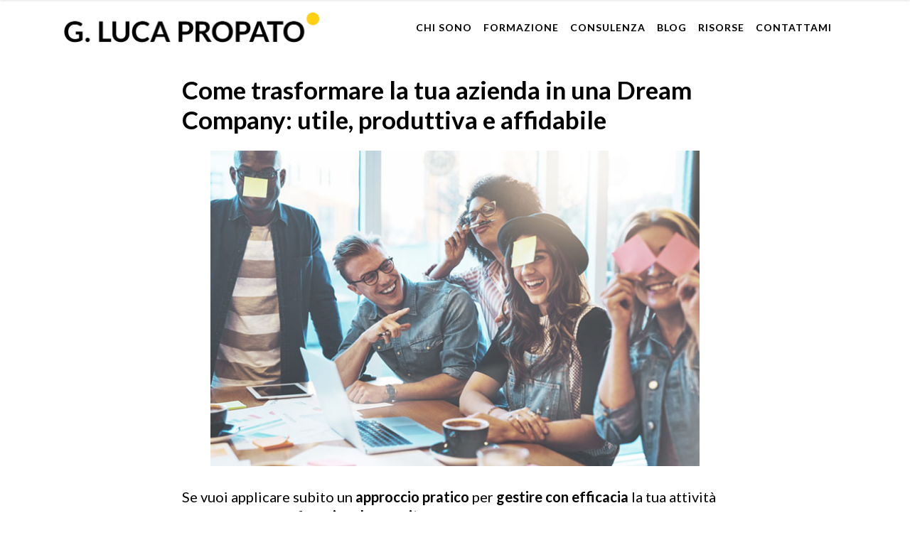

--- FILE ---
content_type: text/html; charset=UTF-8
request_url: https://www.lucapropato.com/blog/dream-company.html
body_size: 43785
content:
<!DOCTYPE html>
<html lang="it-IT">
<head>
<meta charset="UTF-8"/>
<link rel="profile" href="https://gmpg.org/xfn/11" />
<meta name="viewport" content="width=device-width,initial-scale=1,user-scalable=no">
<script>var et_site_url='https://www.lucapropato.com';var et_post_id='15131';function et_core_page_resource_fallback(a,b){"undefined"===typeof b&&(b=a.sheet.cssRules&&0===a.sheet.cssRules.length);b&&(a.onerror=null,a.onload=null,a.href?a.href=et_site_url+"/?et_core_page_resource="+a.id+et_post_id:a.src&&(a.src=et_site_url+"/?et_core_page_resource="+a.id+et_post_id))}
</script><script type="application/javascript">var qodeCoreAjaxUrl = "https://www.lucapropato.com/wp-admin/admin-ajax.php"</script><script type="application/javascript">var QodefAjaxUrl = "https://www.lucapropato.com/wp-admin/admin-ajax.php"</script><meta name='robots' content='index, follow, max-image-preview:large, max-snippet:-1, max-video-preview:-1' />
<!-- Google Tag Manager for WordPress by gtm4wp.com -->
<script data-cfasync="false" data-pagespeed-no-defer>
var gtm4wp_datalayer_name = "dataLayer";
var dataLayer = dataLayer || [];
</script>
<!-- End Google Tag Manager for WordPress by gtm4wp.com -->
<!-- This site is optimized with the Yoast SEO plugin v26.6 - https://yoast.com/wordpress/plugins/seo/ -->
<title>Come trasformare la tua azienda in una Dream Company: utile, produttiva e affidabile</title>
<link rel="canonical" href="https://www.lucapropato.com/blog/dream-company.html" />
<meta property="og:locale" content="it_IT" />
<meta property="og:type" content="article" />
<meta property="og:title" content="Come trasformare la tua azienda in una Dream Company: utile, produttiva e affidabile" />
<meta property="og:description" content="Se vuoi applicare subito un approccio pratico per gestire con efficacia la tua attività imprenditoriale e favorirne la crescita, sei nel..." />
<meta property="og:url" content="https://www.lucapropato.com/blog/dream-company.html" />
<meta property="og:site_name" content="G. Luca Propato" />
<meta property="article:published_time" content="2019-01-11T13:47:50+00:00" />
<meta property="article:modified_time" content="2023-11-22T12:53:13+00:00" />
<meta property="og:image" content="https://www.lucapropato.com/wp-content/uploads/2018/12/dream-company-AS_137615362.jpg" />
<meta property="og:image:width" content="704" />
<meta property="og:image:height" content="454" />
<meta property="og:image:type" content="image/jpeg" />
<meta name="author" content="G. Luca Propato" />
<meta name="twitter:card" content="summary_large_image" />
<meta name="twitter:label1" content="Scritto da" />
<meta name="twitter:data1" content="G. Luca Propato" />
<meta name="twitter:label2" content="Tempo di lettura stimato" />
<meta name="twitter:data2" content="18 minuti" />
<script type="application/ld+json" class="yoast-schema-graph">{"@context":"https://schema.org","@graph":[{"@type":"WebPage","@id":"https://www.lucapropato.com/blog/dream-company.html","url":"https://www.lucapropato.com/blog/dream-company.html","name":"Come trasformare la tua azienda in una Dream Company: utile, produttiva e affidabile","isPartOf":{"@id":"https://www.lucapropato.com/#website"},"primaryImageOfPage":{"@id":"https://www.lucapropato.com/blog/dream-company.html#primaryimage"},"image":{"@id":"https://www.lucapropato.com/blog/dream-company.html#primaryimage"},"thumbnailUrl":"https://www.lucapropato.com/wp-content/uploads/2018/12/dream-company-AS_137615362.jpg","datePublished":"2019-01-11T13:47:50+00:00","dateModified":"2023-11-22T12:53:13+00:00","author":{"@id":"https://www.lucapropato.com/#/schema/person/254dcf76a8958dbecbf272a2b1d9ff1f"},"breadcrumb":{"@id":"https://www.lucapropato.com/blog/dream-company.html#breadcrumb"},"inLanguage":"it-IT","potentialAction":[{"@type":"ReadAction","target":["https://www.lucapropato.com/blog/dream-company.html"]}]},{"@type":"ImageObject","inLanguage":"it-IT","@id":"https://www.lucapropato.com/blog/dream-company.html#primaryimage","url":"https://www.lucapropato.com/wp-content/uploads/2018/12/dream-company-AS_137615362.jpg","contentUrl":"https://www.lucapropato.com/wp-content/uploads/2018/12/dream-company-AS_137615362.jpg","width":704,"height":454},{"@type":"BreadcrumbList","@id":"https://www.lucapropato.com/blog/dream-company.html#breadcrumb","itemListElement":[{"@type":"ListItem","position":1,"name":"Home","item":"https://www.lucapropato.com/"},{"@type":"ListItem","position":2,"name":"Come trasformare la tua azienda in una Dream Company: utile, produttiva e affidabile"}]},{"@type":"WebSite","@id":"https://www.lucapropato.com/#website","url":"https://www.lucapropato.com/","name":"G. Luca Propato","description":"","potentialAction":[{"@type":"SearchAction","target":{"@type":"EntryPoint","urlTemplate":"https://www.lucapropato.com/?s={search_term_string}"},"query-input":{"@type":"PropertyValueSpecification","valueRequired":true,"valueName":"search_term_string"}}],"inLanguage":"it-IT"},{"@type":"Person","@id":"https://www.lucapropato.com/#/schema/person/254dcf76a8958dbecbf272a2b1d9ff1f","name":"G. Luca Propato","image":{"@type":"ImageObject","inLanguage":"it-IT","@id":"https://www.lucapropato.com/#/schema/person/image/","url":"https://secure.gravatar.com/avatar/482730c75466ed50b95ae30f51e4850977a92fa4b6b90b9e6cae09f7ac6b42cb?s=96&d=mm&r=g","contentUrl":"https://secure.gravatar.com/avatar/482730c75466ed50b95ae30f51e4850977a92fa4b6b90b9e6cae09f7ac6b42cb?s=96&d=mm&r=g","caption":"G. Luca Propato"},"url":"https://www.lucapropato.com/blog/author/lucapropato"}]}</script>
<!-- / Yoast SEO plugin. -->
<link rel='dns-prefetch' href='//widgetlogic.org' />
<link rel='dns-prefetch' href='//maps.googleapis.com' />
<link rel='dns-prefetch' href='//fonts.googleapis.com' />
<link rel="alternate" type="application/rss+xml" title="G. Luca Propato &raquo; Feed" href="https://www.lucapropato.com/feed" />
<link rel="alternate" type="application/rss+xml" title="G. Luca Propato &raquo; Feed dei commenti" href="https://www.lucapropato.com/comments/feed" />
<script type="text/javascript" id="wpp-js" src="https://www.lucapropato.com/wp-content/plugins/wordpress-popular-posts/assets/js/wpp.min.js?ver=7.3.6" data-sampling="0" data-sampling-rate="100" data-api-url="https://www.lucapropato.com/wp-json/wordpress-popular-posts" data-post-id="15131" data-token="dfbe7028a1" data-lang="0" data-debug="0"></script>
<link rel="alternate" type="application/rss+xml" title="G. Luca Propato &raquo; Come trasformare la tua azienda in una Dream Company: utile, produttiva e affidabile Feed dei commenti" href="https://www.lucapropato.com/blog/dream-company.html/feed" />
<link rel="alternate" title="oEmbed (JSON)" type="application/json+oembed" href="https://www.lucapropato.com/wp-json/oembed/1.0/embed?url=https%3A%2F%2Fwww.lucapropato.com%2Fblog%2Fdream-company.html" />
<link rel="alternate" title="oEmbed (XML)" type="text/xml+oembed" href="https://www.lucapropato.com/wp-json/oembed/1.0/embed?url=https%3A%2F%2Fwww.lucapropato.com%2Fblog%2Fdream-company.html&#038;format=xml" />
<style id='wp-img-auto-sizes-contain-inline-css' type='text/css'>
img:is([sizes=auto i],[sizes^="auto," i]){contain-intrinsic-size:3000px 1500px}
/*# sourceURL=wp-img-auto-sizes-contain-inline-css */
</style>
<!-- <link rel='stylesheet' id='sdm-styles-css' href='https://www.lucapropato.com/wp-content/plugins/simple-download-monitor/css/sdm_wp_styles.css?ver=6.9' type='text/css' media='all' /> -->
<!-- <link rel='stylesheet' id='colorbox-css' href='https://www.lucapropato.com/wp-content/plugins/wp-colorbox/example5/colorbox.css?ver=6.9' type='text/css' media='all' /> -->
<!-- <link rel='stylesheet' id='pmb_common-css' href='https://www.lucapropato.com/wp-content/plugins/print-my-blog/assets/styles/pmb-common.css?ver=1756760202' type='text/css' media='all' /> -->
<link rel="stylesheet" type="text/css" href="//www.lucapropato.com/wp-content/cache/wpfc-minified/1rkuhx5d/dwot0.css" media="all"/>
<style id='wp-emoji-styles-inline-css' type='text/css'>
img.wp-smiley, img.emoji {
display: inline !important;
border: none !important;
box-shadow: none !important;
height: 1em !important;
width: 1em !important;
margin: 0 0.07em !important;
vertical-align: -0.1em !important;
background: none !important;
padding: 0 !important;
}
/*# sourceURL=wp-emoji-styles-inline-css */
</style>
<style id='wp-block-library-inline-css' type='text/css'>
:root{--wp-block-synced-color:#7a00df;--wp-block-synced-color--rgb:122,0,223;--wp-bound-block-color:var(--wp-block-synced-color);--wp-editor-canvas-background:#ddd;--wp-admin-theme-color:#007cba;--wp-admin-theme-color--rgb:0,124,186;--wp-admin-theme-color-darker-10:#006ba1;--wp-admin-theme-color-darker-10--rgb:0,107,160.5;--wp-admin-theme-color-darker-20:#005a87;--wp-admin-theme-color-darker-20--rgb:0,90,135;--wp-admin-border-width-focus:2px}@media (min-resolution:192dpi){:root{--wp-admin-border-width-focus:1.5px}}.wp-element-button{cursor:pointer}:root .has-very-light-gray-background-color{background-color:#eee}:root .has-very-dark-gray-background-color{background-color:#313131}:root .has-very-light-gray-color{color:#eee}:root .has-very-dark-gray-color{color:#313131}:root .has-vivid-green-cyan-to-vivid-cyan-blue-gradient-background{background:linear-gradient(135deg,#00d084,#0693e3)}:root .has-purple-crush-gradient-background{background:linear-gradient(135deg,#34e2e4,#4721fb 50%,#ab1dfe)}:root .has-hazy-dawn-gradient-background{background:linear-gradient(135deg,#faaca8,#dad0ec)}:root .has-subdued-olive-gradient-background{background:linear-gradient(135deg,#fafae1,#67a671)}:root .has-atomic-cream-gradient-background{background:linear-gradient(135deg,#fdd79a,#004a59)}:root .has-nightshade-gradient-background{background:linear-gradient(135deg,#330968,#31cdcf)}:root .has-midnight-gradient-background{background:linear-gradient(135deg,#020381,#2874fc)}:root{--wp--preset--font-size--normal:16px;--wp--preset--font-size--huge:42px}.has-regular-font-size{font-size:1em}.has-larger-font-size{font-size:2.625em}.has-normal-font-size{font-size:var(--wp--preset--font-size--normal)}.has-huge-font-size{font-size:var(--wp--preset--font-size--huge)}.has-text-align-center{text-align:center}.has-text-align-left{text-align:left}.has-text-align-right{text-align:right}.has-fit-text{white-space:nowrap!important}#end-resizable-editor-section{display:none}.aligncenter{clear:both}.items-justified-left{justify-content:flex-start}.items-justified-center{justify-content:center}.items-justified-right{justify-content:flex-end}.items-justified-space-between{justify-content:space-between}.screen-reader-text{border:0;clip-path:inset(50%);height:1px;margin:-1px;overflow:hidden;padding:0;position:absolute;width:1px;word-wrap:normal!important}.screen-reader-text:focus{background-color:#ddd;clip-path:none;color:#444;display:block;font-size:1em;height:auto;left:5px;line-height:normal;padding:15px 23px 14px;text-decoration:none;top:5px;width:auto;z-index:100000}html :where(.has-border-color){border-style:solid}html :where([style*=border-top-color]){border-top-style:solid}html :where([style*=border-right-color]){border-right-style:solid}html :where([style*=border-bottom-color]){border-bottom-style:solid}html :where([style*=border-left-color]){border-left-style:solid}html :where([style*=border-width]){border-style:solid}html :where([style*=border-top-width]){border-top-style:solid}html :where([style*=border-right-width]){border-right-style:solid}html :where([style*=border-bottom-width]){border-bottom-style:solid}html :where([style*=border-left-width]){border-left-style:solid}html :where(img[class*=wp-image-]){height:auto;max-width:100%}:where(figure){margin:0 0 1em}html :where(.is-position-sticky){--wp-admin--admin-bar--position-offset:var(--wp-admin--admin-bar--height,0px)}@media screen and (max-width:600px){html :where(.is-position-sticky){--wp-admin--admin-bar--position-offset:0px}}
/*# sourceURL=wp-block-library-inline-css */
</style><style id='wp-block-paragraph-inline-css' type='text/css'>
.is-small-text{font-size:.875em}.is-regular-text{font-size:1em}.is-large-text{font-size:2.25em}.is-larger-text{font-size:3em}.has-drop-cap:not(:focus):first-letter{float:left;font-size:8.4em;font-style:normal;font-weight:100;line-height:.68;margin:.05em .1em 0 0;text-transform:uppercase}body.rtl .has-drop-cap:not(:focus):first-letter{float:none;margin-left:.1em}p.has-drop-cap.has-background{overflow:hidden}:root :where(p.has-background){padding:1.25em 2.375em}:where(p.has-text-color:not(.has-link-color)) a{color:inherit}p.has-text-align-left[style*="writing-mode:vertical-lr"],p.has-text-align-right[style*="writing-mode:vertical-rl"]{rotate:180deg}
/*# sourceURL=https://www.lucapropato.com/wp-includes/blocks/paragraph/style.min.css */
</style>
<style id='global-styles-inline-css' type='text/css'>
:root{--wp--preset--aspect-ratio--square: 1;--wp--preset--aspect-ratio--4-3: 4/3;--wp--preset--aspect-ratio--3-4: 3/4;--wp--preset--aspect-ratio--3-2: 3/2;--wp--preset--aspect-ratio--2-3: 2/3;--wp--preset--aspect-ratio--16-9: 16/9;--wp--preset--aspect-ratio--9-16: 9/16;--wp--preset--color--black: #000000;--wp--preset--color--cyan-bluish-gray: #abb8c3;--wp--preset--color--white: #ffffff;--wp--preset--color--pale-pink: #f78da7;--wp--preset--color--vivid-red: #cf2e2e;--wp--preset--color--luminous-vivid-orange: #ff6900;--wp--preset--color--luminous-vivid-amber: #fcb900;--wp--preset--color--light-green-cyan: #7bdcb5;--wp--preset--color--vivid-green-cyan: #00d084;--wp--preset--color--pale-cyan-blue: #8ed1fc;--wp--preset--color--vivid-cyan-blue: #0693e3;--wp--preset--color--vivid-purple: #9b51e0;--wp--preset--gradient--vivid-cyan-blue-to-vivid-purple: linear-gradient(135deg,rgb(6,147,227) 0%,rgb(155,81,224) 100%);--wp--preset--gradient--light-green-cyan-to-vivid-green-cyan: linear-gradient(135deg,rgb(122,220,180) 0%,rgb(0,208,130) 100%);--wp--preset--gradient--luminous-vivid-amber-to-luminous-vivid-orange: linear-gradient(135deg,rgb(252,185,0) 0%,rgb(255,105,0) 100%);--wp--preset--gradient--luminous-vivid-orange-to-vivid-red: linear-gradient(135deg,rgb(255,105,0) 0%,rgb(207,46,46) 100%);--wp--preset--gradient--very-light-gray-to-cyan-bluish-gray: linear-gradient(135deg,rgb(238,238,238) 0%,rgb(169,184,195) 100%);--wp--preset--gradient--cool-to-warm-spectrum: linear-gradient(135deg,rgb(74,234,220) 0%,rgb(151,120,209) 20%,rgb(207,42,186) 40%,rgb(238,44,130) 60%,rgb(251,105,98) 80%,rgb(254,248,76) 100%);--wp--preset--gradient--blush-light-purple: linear-gradient(135deg,rgb(255,206,236) 0%,rgb(152,150,240) 100%);--wp--preset--gradient--blush-bordeaux: linear-gradient(135deg,rgb(254,205,165) 0%,rgb(254,45,45) 50%,rgb(107,0,62) 100%);--wp--preset--gradient--luminous-dusk: linear-gradient(135deg,rgb(255,203,112) 0%,rgb(199,81,192) 50%,rgb(65,88,208) 100%);--wp--preset--gradient--pale-ocean: linear-gradient(135deg,rgb(255,245,203) 0%,rgb(182,227,212) 50%,rgb(51,167,181) 100%);--wp--preset--gradient--electric-grass: linear-gradient(135deg,rgb(202,248,128) 0%,rgb(113,206,126) 100%);--wp--preset--gradient--midnight: linear-gradient(135deg,rgb(2,3,129) 0%,rgb(40,116,252) 100%);--wp--preset--font-size--small: 13px;--wp--preset--font-size--medium: 20px;--wp--preset--font-size--large: 36px;--wp--preset--font-size--x-large: 42px;--wp--preset--spacing--20: 0.44rem;--wp--preset--spacing--30: 0.67rem;--wp--preset--spacing--40: 1rem;--wp--preset--spacing--50: 1.5rem;--wp--preset--spacing--60: 2.25rem;--wp--preset--spacing--70: 3.38rem;--wp--preset--spacing--80: 5.06rem;--wp--preset--shadow--natural: 6px 6px 9px rgba(0, 0, 0, 0.2);--wp--preset--shadow--deep: 12px 12px 50px rgba(0, 0, 0, 0.4);--wp--preset--shadow--sharp: 6px 6px 0px rgba(0, 0, 0, 0.2);--wp--preset--shadow--outlined: 6px 6px 0px -3px rgb(255, 255, 255), 6px 6px rgb(0, 0, 0);--wp--preset--shadow--crisp: 6px 6px 0px rgb(0, 0, 0);}:where(.is-layout-flex){gap: 0.5em;}:where(.is-layout-grid){gap: 0.5em;}body .is-layout-flex{display: flex;}.is-layout-flex{flex-wrap: wrap;align-items: center;}.is-layout-flex > :is(*, div){margin: 0;}body .is-layout-grid{display: grid;}.is-layout-grid > :is(*, div){margin: 0;}:where(.wp-block-columns.is-layout-flex){gap: 2em;}:where(.wp-block-columns.is-layout-grid){gap: 2em;}:where(.wp-block-post-template.is-layout-flex){gap: 1.25em;}:where(.wp-block-post-template.is-layout-grid){gap: 1.25em;}.has-black-color{color: var(--wp--preset--color--black) !important;}.has-cyan-bluish-gray-color{color: var(--wp--preset--color--cyan-bluish-gray) !important;}.has-white-color{color: var(--wp--preset--color--white) !important;}.has-pale-pink-color{color: var(--wp--preset--color--pale-pink) !important;}.has-vivid-red-color{color: var(--wp--preset--color--vivid-red) !important;}.has-luminous-vivid-orange-color{color: var(--wp--preset--color--luminous-vivid-orange) !important;}.has-luminous-vivid-amber-color{color: var(--wp--preset--color--luminous-vivid-amber) !important;}.has-light-green-cyan-color{color: var(--wp--preset--color--light-green-cyan) !important;}.has-vivid-green-cyan-color{color: var(--wp--preset--color--vivid-green-cyan) !important;}.has-pale-cyan-blue-color{color: var(--wp--preset--color--pale-cyan-blue) !important;}.has-vivid-cyan-blue-color{color: var(--wp--preset--color--vivid-cyan-blue) !important;}.has-vivid-purple-color{color: var(--wp--preset--color--vivid-purple) !important;}.has-black-background-color{background-color: var(--wp--preset--color--black) !important;}.has-cyan-bluish-gray-background-color{background-color: var(--wp--preset--color--cyan-bluish-gray) !important;}.has-white-background-color{background-color: var(--wp--preset--color--white) !important;}.has-pale-pink-background-color{background-color: var(--wp--preset--color--pale-pink) !important;}.has-vivid-red-background-color{background-color: var(--wp--preset--color--vivid-red) !important;}.has-luminous-vivid-orange-background-color{background-color: var(--wp--preset--color--luminous-vivid-orange) !important;}.has-luminous-vivid-amber-background-color{background-color: var(--wp--preset--color--luminous-vivid-amber) !important;}.has-light-green-cyan-background-color{background-color: var(--wp--preset--color--light-green-cyan) !important;}.has-vivid-green-cyan-background-color{background-color: var(--wp--preset--color--vivid-green-cyan) !important;}.has-pale-cyan-blue-background-color{background-color: var(--wp--preset--color--pale-cyan-blue) !important;}.has-vivid-cyan-blue-background-color{background-color: var(--wp--preset--color--vivid-cyan-blue) !important;}.has-vivid-purple-background-color{background-color: var(--wp--preset--color--vivid-purple) !important;}.has-black-border-color{border-color: var(--wp--preset--color--black) !important;}.has-cyan-bluish-gray-border-color{border-color: var(--wp--preset--color--cyan-bluish-gray) !important;}.has-white-border-color{border-color: var(--wp--preset--color--white) !important;}.has-pale-pink-border-color{border-color: var(--wp--preset--color--pale-pink) !important;}.has-vivid-red-border-color{border-color: var(--wp--preset--color--vivid-red) !important;}.has-luminous-vivid-orange-border-color{border-color: var(--wp--preset--color--luminous-vivid-orange) !important;}.has-luminous-vivid-amber-border-color{border-color: var(--wp--preset--color--luminous-vivid-amber) !important;}.has-light-green-cyan-border-color{border-color: var(--wp--preset--color--light-green-cyan) !important;}.has-vivid-green-cyan-border-color{border-color: var(--wp--preset--color--vivid-green-cyan) !important;}.has-pale-cyan-blue-border-color{border-color: var(--wp--preset--color--pale-cyan-blue) !important;}.has-vivid-cyan-blue-border-color{border-color: var(--wp--preset--color--vivid-cyan-blue) !important;}.has-vivid-purple-border-color{border-color: var(--wp--preset--color--vivid-purple) !important;}.has-vivid-cyan-blue-to-vivid-purple-gradient-background{background: var(--wp--preset--gradient--vivid-cyan-blue-to-vivid-purple) !important;}.has-light-green-cyan-to-vivid-green-cyan-gradient-background{background: var(--wp--preset--gradient--light-green-cyan-to-vivid-green-cyan) !important;}.has-luminous-vivid-amber-to-luminous-vivid-orange-gradient-background{background: var(--wp--preset--gradient--luminous-vivid-amber-to-luminous-vivid-orange) !important;}.has-luminous-vivid-orange-to-vivid-red-gradient-background{background: var(--wp--preset--gradient--luminous-vivid-orange-to-vivid-red) !important;}.has-very-light-gray-to-cyan-bluish-gray-gradient-background{background: var(--wp--preset--gradient--very-light-gray-to-cyan-bluish-gray) !important;}.has-cool-to-warm-spectrum-gradient-background{background: var(--wp--preset--gradient--cool-to-warm-spectrum) !important;}.has-blush-light-purple-gradient-background{background: var(--wp--preset--gradient--blush-light-purple) !important;}.has-blush-bordeaux-gradient-background{background: var(--wp--preset--gradient--blush-bordeaux) !important;}.has-luminous-dusk-gradient-background{background: var(--wp--preset--gradient--luminous-dusk) !important;}.has-pale-ocean-gradient-background{background: var(--wp--preset--gradient--pale-ocean) !important;}.has-electric-grass-gradient-background{background: var(--wp--preset--gradient--electric-grass) !important;}.has-midnight-gradient-background{background: var(--wp--preset--gradient--midnight) !important;}.has-small-font-size{font-size: var(--wp--preset--font-size--small) !important;}.has-medium-font-size{font-size: var(--wp--preset--font-size--medium) !important;}.has-large-font-size{font-size: var(--wp--preset--font-size--large) !important;}.has-x-large-font-size{font-size: var(--wp--preset--font-size--x-large) !important;}
/*# sourceURL=global-styles-inline-css */
</style>
<style id='classic-theme-styles-inline-css' type='text/css'>
/*! This file is auto-generated */
.wp-block-button__link{color:#fff;background-color:#32373c;border-radius:9999px;box-shadow:none;text-decoration:none;padding:calc(.667em + 2px) calc(1.333em + 2px);font-size:1.125em}.wp-block-file__button{background:#32373c;color:#fff;text-decoration:none}
/*# sourceURL=/wp-includes/css/classic-themes.min.css */
</style>
<!-- <link rel='stylesheet' id='block-widget-css' href='https://www.lucapropato.com/wp-content/plugins/widget-logic/block_widget/css/widget.css?ver=1725429154' type='text/css' media='all' /> -->
<!-- <link rel='stylesheet' id='titan-adminbar-styles-css' href='https://www.lucapropato.com/wp-content/plugins/anti-spam/assets/css/admin-bar.css?ver=7.4.0' type='text/css' media='all' /> -->
<!-- <link rel='stylesheet' id='contact-form-7-css' href='https://www.lucapropato.com/wp-content/plugins/contact-form-7/includes/css/styles.css?ver=6.1.4' type='text/css' media='all' /> -->
<!-- <link rel='stylesheet' id='et_monarch-css-css' href='https://www.lucapropato.com/wp-content/plugins/monarch/css/style.css?ver=1.4.14' type='text/css' media='all' /> -->
<link rel="stylesheet" type="text/css" href="//www.lucapropato.com/wp-content/cache/wpfc-minified/fpsw30m6/3znw.css" media="all"/>
<link rel='stylesheet' id='et-gf-open-sans-css' href='https://fonts.googleapis.com/css?family=Open+Sans:400,700' type='text/css' media='all' />
<!-- <link rel='stylesheet' id='wordpress-popular-posts-css-css' href='https://www.lucapropato.com/wp-content/plugins/wordpress-popular-posts/assets/css/wpp.css?ver=7.3.6' type='text/css' media='all' /> -->
<!-- <link rel='stylesheet' id='aton_qodef_default_style-css' href='https://www.lucapropato.com/wp-content/themes/aton/style.css?ver=6.9' type='text/css' media='all' /> -->
<!-- <link rel='stylesheet' id='aton_qodef_modules_plugins-css' href='https://www.lucapropato.com/wp-content/themes/aton/assets/css/plugins.min.css?ver=6.9' type='text/css' media='all' /> -->
<!-- <link rel='stylesheet' id='aton_qodef_modules-css' href='https://www.lucapropato.com/wp-content/themes/aton/assets/css/modules.min.css?ver=6.9' type='text/css' media='all' /> -->
<link rel="stylesheet" type="text/css" href="//www.lucapropato.com/wp-content/cache/wpfc-minified/6yi1xun1/dwot0.css" media="all"/>
<style id='aton_qodef_modules-inline-css' type='text/css'>
.single.single-glossary .qodef-blog-holder.qodef-blog-single .qodef-related-posts-holder, .single.single-glossary .yarpp-related {margin-top:0px;}
.single.single-glossary .yarpp-related a { text-decoration:underline !important; }
.single.single-glossary .qodef-breadcrumbs-holder { margin-bottom:20px;}
.single.single-glossary .cover-glossary { float:left; margin-right: 20px;    max-width: 175px;}
.glossary-term-list .glossary-block {float: left; width: 25%;}
body.page-id-18101 .glossary-term-bar {    margin-top: 30px !important;}
@media only screen and (min-width: 830px) { .page-template-blog-masonry .qodef-blog-holder.qodef-blog-type-masonry article { min-height:350px; margin: 0 0 10px; }
}
@media only screen and (min-width: 767px) and (max-width:829px) { .page-template-blog-masonry .qodef-blog-holder.qodef-blog-type-masonry article { min-height:310px; margin: 0 0 10px; }
}
@media only screen and (min-width: 480px) and (max-width:766px) { .page-template-blog-masonry .qodef-blog-holder.qodef-blog-type-masonry article { min-height:300px; margin: 0 0 10px; }
.page-template-blog-masonry .qodef-blog-holder.qodef-blog-type-masonry article {margin: 0 0 10px;}
}
.glossary-term-list ul li a {text-decoration: underline;font-size:15px;}
a.glossary-only-link{color:#c69500}
a.glossary-only-link{font-weight:600!important}
body.single-glossary #header-wrapper{margin:0 0 10px!important}
body.single-glossary .banner{margin-top:15px}
.glossary-term-bar {text-align:center;}
.glossary-tooltip {margin-right: 5px !important;    z-index: 98 !important;}
.glossary-tooltip a, .glossary-underline {font-weight: 500 !important; padding: 0 !important; background-color:transparent !important;}
.glossary-tooltip .glossary-link:after {content: "\f059"; font-family: 'FontAwesome'; color:#C69500; position:absolute; top:-7px; right:-6px; font-size: 11px; font-weight:300;}
.glossary-tooltip-text {font-size: 14px;line-height: 1.3em; padding: 1em;}
.glossary-link-initial-item, .glossary-no-link-initial-item {padding: 4px;width: 2.5%; text-align:center;}
.glossary-link-initial-item:hover, .glossary-no-link-initial-item:hover { background-color:#efefef;}
.glossary-tooltip-content-mobile.glossary-show-tooltip .close { top:-9px !important; }
.glossary-tooltip-text a { display:none !important; }
.glossary-tooltip .glossary-tooltip-content-mobile a { color:#000 !important; }
.glossary-tooltip-content .close { display:none !important; }
body.single.post-template-single-prodotto .wc-block-grid__product-title .glossary-tooltip { display:none;}
body.single.post-template-single-prodotto .wc-block-grid__product-title a.glossary-only-link { color:#000; text-decoration:underline; }
iframe.instagram-media {width: 100% !important; max-width: 704px !important;}
.archive .qodef-blog-holder article, .category .qodef-blog-holder article { width:32%; display:inline-block; margin:0 2% 10px 0px !important; vertical-align: top;}
.archive .qodef-blog-holder article:nth-child(3n+3), .category .qodef-blog-holder article:nth-child(3n+3) { margin-right:0px !important; }
.archive .qodef-blog-holder article .qodef-post-image, .category .qodef-blog-holder article .qodef-post-image {margin-bottom: 15px !important;}
.qodef-blog-holder.qodef-blog-single article {padding-bottom: 20px;    margin-bottom: 19px;}
.qodef-section-bottom-right .qodef-blog-like a, .qodef-section-bottom-right .qodef-post-info-comments-holder a {text-decoration: none;}
.qodef-blog-holder article .qodef-post-info.qodef-section-bottom .qodef-section-bottom-left { float:inherit !important; }
.qodef-blog-holder article .qodef-post-info.qodef-section-bottom .qodef-section-bottom-right { float:right !important; }
.qodef-blog-holder.qodef-blog-type-masonry article .qodef-post-info-author { left:0px !important;}
.page-id-11185 .qodef-image-with-text.text-on-hover { box-shadow: 0px 0px 8px 2px rgba(0,0,0,0.05); }
a.qodef-btn, a.qodef-btn:hover { text-decoration: none; }
footer .widget .qodef-footer-widget-title {font-size: 16px; font-weight:700;}
.page-id-11185 .qodef-image-with-text.text-on-hover {    box-shadow: 0px 0px 8px 2px rgba(0,0,0,0.05);}
.qodef-footer-inner .qodef-container-inner .qodef-column-inner .widget a {      text-decoration: underline;    text-decoration-color: #fff;font-weight:500; }
.qodef-sticky-header.header-appear a.current {color:#ffcf11;}
.qodef-main-menu.qodef-default-nav > ul > li:hover > a { background-color:transparent !important; color:#ffcf11 !important;}
.qodef-main-menu.qodef-default-nav > ul > li.qodef-active-item > a, .qodef-sticky-header.header-appear a.current {color: #000 !important;}
.qodef-main-rev-slider-loaded .select-nav-gray.tparrows .navigation-title,
.qodef-main-rev-slider-loaded .select-nav-white.tparrows .navigation-title,
.qodef-main-rev-slider-loaded .select-nav-dark.tparrows .navigation-title,
.qodef-main-rev-slider-loaded .select-nav-vertical.tparrows .navigation-title{
opacity: 1;
}
.select-nav-gray.tparrows .navigation-title,
.select-nav-white.tparrows .navigation-title,
.select-nav-dark.tparrows .navigation-title,
.select-nav-vertical.tparrows .navigation-title {
opacity: 0;
transition opacity 0.25s ease-out;
-webkit-transition opacity 0.25s ease-out;
}
#ly_ns_widget #ly_ns_widget_logo { z-index:1; }
.page-id-11185 .qodef-image-with-text.text-on-hover .qodef-image-with-text-image .qodef-image-with-text-holder {
background-color: rgba(255, 255, 255, 0.95);
}
.page-id-11185 .qodef-image-with-text.text-on-hover .qodef-image-with-text-image .qodef-image-with-text-title {
color: #000;
}
body.home .qodef-blog-list-holder .qodef-item-image {    margin-bottom: 8px!important;}
body.home .qodef-blog-list-holder .qodef-item-info-section.qodef-section-top { margin-bottom:6px;}
body.home .qodef-blog-list-holder .qodef-item-info-section.qodef-section-top>div:not(:first-child):before {display:none;}
body.home .qodef-blog-list-holder .qodef-item-info-section.qodef-section-top>div { margin-left:0px !important; padding-right: 0px;}
body.home .qodef-blog-list-holder h4.qodef-item-title {line-height: 25px;}
body.home .qodef-blog-list-holder h4.qodef-item-title a {     text-decoration: underline;}
body.home .qodef-blog-list-holder .qodef-item-info-section.qodef-section-top>div a { margin-left:0px;}
body.home .qodef-blog-list-holder .qodef-item-info-section.qodef-section-top .qodef-post-info-category { color: #969696; font-size: 14px; font-weight: 700; letter-spacing: .5px;}
body.home .qodef-blog-list-holder .qodef-item-info-section.qodef-section-top .qodef-post-info-date {padding-left: 0px;}
body.home .qodef-blog-list-holder .qodef-item-info-section.qodef-section-top .qodef-post-info-date, 
body.home .qodef-blog-list-holder .qodef-item-info-section.qodef-section-top .qodef-post-info-date .qodef-date-value { color: #969696; }
body.home .qodef-blog-list-holder .qodef-item-info-section.qodef-section-top .qodef-post-info-date .qodef-date-value {padding-left: 3px;}
::selection {
background: #000 !important; /* WebKit/Blink Browsers */
}
::-moz-selection {
background: #000 !important; /* Gecko Browsers */
}
.et_monarch .et_social_icon_whatsapp:before, .et_monarch .et_social_icon_whatsapp:after {
content: "\f232";     font-family: FontAwesome;
}
.qodef-side-menu-button-opener, .qodef-side-menu { display:none;}
.qodef-svg-separator-holder .qodef-svg-separator svg { height: 40px !important;  stroke: none !important;width: 41px !important;}
.qodef-blog-type-standard .qodef-post-image img, .qodef-blog-single .qodef-post-image img { width:100%; }
.qodef-process-holder .qodef-process-item-holder:hover .qodef-pi-icon-holder .qodef-pi-icon { opacity:1 !important; -webkit-transform: translate(-50%,-50%) scale(1) !important; -moz-transform: translate(-50%,-50%) scale(1) !important; transform: translate(-50%,-50%) scale(1) !important;}
.qodef-social-share-holder.qodef-list.circle li a span:hover, #qodef-back-to-top>span { background-color: #ffcf11;}
.qodef-ptf-gallery .qodef-portfolio-list-holder article .qodef-item-text-overlay {background-color: rgba(255,207,17,.9);}
.qodef-blog-holder article .qodef-post-info.qodef-section-bottom .qodef-post-info-author a:hover, .qodef-sidebar .widget.qodef-latest-posts-widget .qodef-blog-list-holder ul>li.qodef-blog-list-item a:hover, .qodef-sidebar .widget ul li a:hover, h1 a:hover, h2 a:hover, h3 a:hover, h4 a:hover, h5 a:hover, h6 a:hover, footer .widget.qodef-latest-posts-widget .qodef-blog-list-holder ul>li.qodef-blog-list-item .qodef-item-title a:hover, 
.qodef-blog-holder.qodef-blog-single .qodef-blog-single-navigation .qodef-blog-single-nav-title .qodef-blog-navigation-info:hover, .qodef-comment-holder .qodef-comment-text .comment-edit-link:hover, .qodef-comment-holder .qodef-comment-text .comment-reply-link:hover, .qodef-comment-holder .qodef-comment-text .replay:hover, .qodef-title .qodef-title-holder .qodef-breadcrumbs a:hover,
.qodef-side-menu-button-opener:hover, .qodef-search-opener:hover,.qodef-main-menu>ul>li.qodef-active-item>a, body:not(.qodef-menu-item-first-level-bg-color) .qodef-main-menu>ul>li:hover>a { color:#000; text-decoration:underline; text-decoration-color: #000 !important; background-color: #ffd20e !important ;}
.single.single-glossary .qodef-blog-holder.qodef-blog-single .qodef-blog-single-navigation .qodef-blog-single-prev-info {padding-left:0px;}
.single.single-glossary .qodef-blog-holder.qodef-blog-single .qodef-blog-single-navigation .qodef-blog-single-next-info {padding-right:0px;}
.qodef-blog-holder.qodef-blog-single .qodef-blog-single-navigation .qodef-blog-single-nav-title .qodef-blog-navigation-info:hover {background: none !important;color:#000 !important;text-decoration:none !important;}
.qodef-main-menu>ul {    min-width: 613px;} body.logged-in .qodef-main-menu>ul {    min-width: 735px;}
.qodef-btn.qodef-btn-solid:not(.qodef-btn-custom-border-hover):not([class*=qodef-btn-hover]):hover {border-color:#ffcf11 !important;}
.qodef-btn.qodef-btn-solid:not(.qodef-btn-custom-hover-bg):not([class*=qodef-btn-hover]):hover {background-color: #ffcf11!important;}
footer .qodef-footer-bottom-holder { background-color:transparent; margin-top:-89px;  }
footer .qodef-footer-bottom-holder .qodef-footer-bottom-holder-inner { border-top: 1px solid;}
.riga3blocchiuguali > .qodef-full-section-inner > .identity > .vc_column-inner > .wpb_wrapper > .wpb_text_column { min-height:151px;}
.riga2blocchiuguali > .qodef-full-section-inner > .vc_column_container > .vc_column-inner > .wpb_wrapper > .wpb_text_column { min-height:100px;}
.cool-timeline .timeline-post .timeline-content .content-title, .cool-timeline .timeline-post .timeline-icon .icon-placeholder span, .cool-timeline .timeline-year .icon-placeholder span, .cool-timeline-wrapper { font-family:inherit !important; }
.clean-skin-tm .cool-timeline.white-timeline  .timeline-post.even .timeline-content h2.content-title,
.clean-skin-tm .cool-timeline.white-timeline  .timeline-post.odd .timeline-content h2.content-title { color:#000; font-weight: 500 !important;    font-size: 19px !important; }
.cool_timeline .timeline-main-title { display:none !important; }
.cool-timeline-wrapper { margin-top:1em !important;}
.cool-timeline.white-timeline  .timeline-post.even .icon-dot-full, .cool-timeline.one-sided.white-timeline .timeline-post.even .icon-dot-full,
.cool-timeline.white-timeline  .timeline-post.odd .icon-dot-full, .cool-timeline.one-sided.white-timeline .timeline-post .icon-dot-full { background:#ffcf11 !important; }
.cool-timeline.white-timeline:before, .cool-timeline.white-timeline.one-sided:before {
background-color: #ccc;
background-image: -webkit-linear-gradient(top,#ccc 0%, #ccc 8%, #ccc 92%, #ccc 100%);
background-image: -moz-linear-gradient(top, #ccc 0%, #ccc 8%, #ccc 92%, #ccc 100%);
background-image: -ms-linear-gradient(top, #ccc 0%, #ccc 8%, #ccc 92%, #ccc 100%);
}
.cool-timeline.white-timeline  .timeline-post.odd .timeline-meta .meta-details, .cool-timeline.white-timeline  .timeline-post.even .timeline-meta .meta-details { color:#515151; opacity:.6; margin: 19px 5px 5px;}
.sizeh2withpiechart h2 {font-size: 24px;}
.wpcf7-form-control.wpcf7-textarea { margin-bottom:4px;height: 165px}
.page-id-12572 .qodef-carousel-holder .qodef-carousel.owl-carousel .owl-nav .qodef-next-icon i, .qodef-carousel-holder .qodef-carousel.owl-carousel .owl-nav .qodef-prev-icon i {color: #fff;}
.page-id-12572 .qodef-clients .qodef-client-holder, .page-id-12572 .qodef-clients.qodef-clients-four-columns .qodef-client-holder:nth-of-type(4n+0) {box-shadow: none;}
.qodef-blog-holder article .qodef-post-info.qodef-section-bottom {border-bottom: 1px solid #dadada;
padding-top: 2px; border-top:0;padding-bottom:20px; margin-top:15px !important;}
.qodef-blog-holder article {margin-bottom:18px;}
.qodef-blog-holder.qodef-blog-type-standard article .qodef-post-title { margin-bottom:20px;}
.qodef-blog-holder article .qodef-post-image { margin-bottom:15px;}
.qodef-blog-list .qodef-excerpt { display:none !important; }
.qodef-portfolio-link { pointer-events: none !important; }
.qodef-fullscreen-menu-opener .qodef-line {height: 3px; width: 25px;}
.qodef-fullscreen-menu-opener .qodef-line:after, .qodef-fullscreen-menu-opener .qodef-line:before {    height: 3px; width: 25px;}
.qodef-fullscreen-menu-opener .qodef-line:before {top: -7px;}
.qodef-fullscreen-menu-opener .qodef-line:after {top: 7px;}
body.single .qodef-post-single-content p, body.page .qodef-post-single-content p, body.page-template .qodef-content p { line-height:27px !important; }
body.single .qodef-post-single-content ul li {font-size: 20px;line-height: 27px; color:#000;}
.qodef-post-single-content img.size-full { width:100%; margin:20px auto; }
/* larghezza foglia del blog */ 
.single-post .qodef-two-columns-66-33 .qodef-column1 { width: 62%; margin-right: 1.5%; padding-right:1.4%; border-right: 1px solid #dadada;}
.single-post .qodef-two-columns-66-33 .qodef-column2 {width: 35%;}
.qodef-sidebar .widget ul li a { color: #000;    text-decoration-color: #000; }
.widget.widget_categories ul {margin-left: 17px;}
.widget.widget_categories ul li { list-style-type:disc; }
.page .qodef-post-single-content blockquote, .single .qodef-post-single-content blockquote, .page-template-blog-standard-whole-post .qodef-post-text .qodef-whole-post-content blockquote { padding:20px; background-color: #f6f6f6; margin-top:20px; margin-bottom:20px; border-left:4px solid #ffcf11; }
.qodef-post-single-content p a:hover {text-decoration-color:#000 !important; }
/*.qodef-post-single-content p a:hover {text-decoration-color:#ffcf11 !important; }*/
.qodef-blog-holder.qodef-blog-single article { border-bottom:1px solid #ddd;}
.qodef-blog-holder.qodef-blog-single .qodef-related-posts-holder {padding: 4px 0 58px !important;}
.qodef-blog-holder.qodef-blog-single { display: flex; flex-direction: column;}
.qodef-blog-holder.qodef-blog-single article { order: 1; }
.qodef-blog-holder.qodef-blog-single .qodef-blog-single-navigation { order:2; margin-bottom:30px; }
.qodef-blog-holder.qodef-blog-single #ly_ns_widget { order: 5; margin-top:10px !important;  margin-bottom: 30px;}
.qodef-blog-holder.qodef-blog-single .qodef-comment-holder { order:3;  border-top: 0px;     padding-top: 8px;    margin-top: 30px;}
.qodef-blog-holder.qodef-blog-single .qodef-comment-form { order: 4; margin-bottom:0px !important; }
.qodef-blog-holder.qodef-blog-single .qodef-related-posts-holder { order: 6; margin-top: 15px;}
.qodef-blog-holder.qodef-blog-single .qodef-blog-single-navigation { padding-bottom:38px !important;}
.qodef-blog-single-navigation .qodef-separator-holder.qodef-separator-center {margin-top: 25px;}
.qodef-blog-holder.qodef-blog-single .qodef-comment-form .comment-respond { margin-top:0px !important; }
.qodef-blog-holder.qodef-blog-single .qodef-comment-list>li { margin-bottom:20px !important; }
.qodef-blog-holder.qodef-blog-single article {margin-bottom: 0px !important;}
.qodef-pagination li.qodef-pagination-number a:after, .qodef-pagination li.qodef-pagination-number.active span:after {border-bottom: 2px solid #000;}
.page-template-blog-standard-whole-post article .qodef-post-image {margin-bottom: 20px !important;}
.page-template-blog-standard-whole-post article .qodef-more-link-container a {      padding: 0px 15px !important;  color: rgb(0, 0, 0);     background-color: rgb(255, 207, 17);     border-color: rgb(255, 207, 17);     font-weight: 900;    text-transform: uppercase;}
.page-template-blog-standard-whole-post .qodef-blog-holder article {margin-bottom: 15px !important;}
.page-template-blog-standard-whole-post article .qodef-more-link-container { margin-top:20px; }
.page-template-blog-standard-whole-post .qodef-blog-holder.qodef-blog-type-standard article .qodef-post-title { margin-bottom:13px !important; font-size: 33px !important; line-height: 42px; font-weight: 600 !important;}
.qodef-comment-form .form-submit .qodef-btn.qodef-btn-solid {    background-color: #ffcf11!important;    border: 2px solid #ffcf11!important;    color: #000;}
.qodef-blog-holder.qodef-blog-single .qodef-comment-holder { margin-top:0px !important;padding-bottom: 30px; }
.archive .qodef-blog-holder article, .category .qodef-blog-holder article {margin: 0 0 17px;}
.page-template-blog-standard-whole-post .qodef-column1 {width: 62%;    margin-right: 1.5%; padding-right:1.4%; border-right: 1px solid #dadada;}
.page-template-blog-standard-whole-post .qodef-column2 {width: 35%;}
.wpp-list.wpp-list-with-thumbnails li { margin-bottom:20px; }
.wpp-list.wpp-list-with-thumbnails li a img { padding-right:8px;}
.page-id-14426 .iubenda_legal_document p, .page-id-14426 .iubenda_legal_document ul li { font-size:90% !important; line-height: 18px;}
.page-id-14426 .iubenda_legal_document h1 { font-size:130% !important; } 
.page-id-14426 .iubenda_legal_document h2 { font-size:120% !important; } 
.page-id-14426 .iubenda_legal_document h3 { font-size:110% !important; }
.page-id-14426 .um-field-ppolicy, .page-id-14426 .um-field-offerte {margin: 0px 0;}
.page-id-14426 .um-field-ppolicy .um-field-half, .page-id-14426 .um-field-offerte .um-field-half { width:96%;  }
.page-id-14426 div.um .g-recaptcha, .page-id-14425 div.um .g-recaptcha { margin:inherit !important;}
.qodef-mobile-header .qodef-mobile-nav .mobile_arrow {    right: 66px;    top: -4px;     padding-right: 20px;    width: 30px;}
body.page .wpb_text_column a { text-decoration: underline !important;}
h5 a { text-decoration:underline; }
@media only screen and (max-width: 1660px) {
.riga3blocchiuguali > .qodef-full-section-inner > .identity > .vc_column-inner > .wpb_wrapper > .wpb_text_column { min-height:175px;}
}
@media only screen and (max-width: 1534px) {
.riga3blocchiuguali > .qodef-full-section-inner > .identity > .vc_column-inner > .wpb_wrapper > .wpb_text_column { min-height:199px;}
.riga2blocchiuguali > .qodef-full-section-inner > .vc_column_container > .vc_column-inner > .wpb_wrapper > .wpb_text_column { min-height:130px;}
}
@media only screen and (min-width: 1024px) and (max-width: 1202px) {
.qodef-logo-wrapper a img {max-height: 36px !important;}
}
@media only screen and (max-width: 1185px) {
body.single .qodef-content .qodef-column-inner { padding-right:50px; }
.riga3blocchiuguali > .qodef-full-section-inner > .identity > .vc_column-inner > .wpb_wrapper > .wpb_text_column { min-height:303px;}
.riga2blocchiuguali > .qodef-full-section-inner > .vc_column_container > .vc_column-inner > .wpb_wrapper > .wpb_text_column { min-height:160px;}
/*.qodef-logo-wrapper a img, .qodef-mobile-header .qodef-mobile-logo-wrapper img { max-width:270px !important; height:auto !important; margin-top: 11px; 	}*/
.qodef-main-menu>ul>li>a span.item_inner {padding: 0 8px !important;}
}
@media only screen and (max-width: 986px) {
.riga3blocchiuguali > .qodef-full-section-inner > .identity > .vc_column-inner > .wpb_wrapper > .wpb_text_column { min-height:335px;}
.riga2blocchiuguali > .qodef-full-section-inner > .vc_column_container > .vc_column-inner > .wpb_wrapper > .wpb_text_column { min-height:226px;}
/*.page-id-12572 #foto-header { background-position: 60% 30px !important; }*/
}
@media only screen and (max-width: 768px) {
.glossary-term-list .glossary-block {  width: 50% !important;}
body.single .qodef-content .qodef-column-inner { padding-right:0px; }
body.home #slide-5-layer-2 {font-size: 29px !important; line-height: 30px !important;}
body.home #slide-5-layer-4 { font-size:10px !important; width:100% !important; min-width:inherit !important; }
body.home #slide-5-layer-3 { font-size:12px !important;}
.riga3blocchiuguali > .qodef-full-section-inner > .identity > .vc_column-inner > .wpb_wrapper > .wpb_text_column { min-height:inherit;}
.riga2blocchiuguali > .qodef-full-section-inner > .vc_column_container > .vc_column-inner > .wpb_wrapper > .wpb_text_column { min-height:auto;}
.qodef-sidebar .widget_media_image img { width:100%; }
}
@media only screen and (max-width: 580px) {
}
@media only screen and (max-width: 480px) {
.glossary-term-list .glossary-block {  width: auto !important;  float: none;}
/*.qodef-mobile-header .qodef-mobile-logo-wrapper img { max-width:240px !important; height:auto; margin-top: 5px;margin-left: 15px;}*/
.qodef-sticky-up-mobile-header .mobile-header-appear .qodef-mobile-header-inner {max-height: 80px !important;}
}
.single a, h1 a:hover, h2 a:hover, h3 a:hover, h4 a:hover, h5 a:hover, h6 a:hover, .single p a  {
text-decoration: underline;
/*text-decoration-color: #ffcf11;*/
}
.qodef-title .qodef-title-holder .qodef-subtitle {
padding-right: 50%;}
body.page-id-18101 .qodef-title .qodef-title-holder .qodef-subtitle {     line-height: 0px;}
.qodef-two-columns-66-33 .qodef-column1 .qodef-column-inner {
/* padding: 0 165px 0 0; */
}
/* Alessio */
body { color:#444; }
.qodef-post-single-content h4 {font-size: 25px;font-weight: 600;}
.qodef-post-single-content h4 strong {font-weight: 600;}
.qodef-icon-shortcode .qodef-icon-element {    color: #ffcf11;}
.qodef-fullscreen-menu-holder .qodef-icon-element {    color: #000 !important;}
.qodef-fullscreen-menu-holder a:visited, .qodef-fullscreen-menu-holder a:active
, .qodef-fullscreen-menu-holder a:hover, , .qodef-fullscreen-menu-holder a:link, .qodef-icon-shortcode.circle a { text-decoration:none !important; }
.iconebianche .qodef-icon-shortcode .qodef-icon-element {    color: #fff !important;}
.page-id-11185 .qodef-image-with-text.text-on-hover {
box-shadow: 0px 0px 8px 2px rgba(0,0,0,0.05);
}
.wpcf7-not-valid-tip {margin-bottom: 20px !important; margin-top: -15px !important;font-size: 14px !important;}
.wpcf7-form-control.has-spinner.wpcf7-submit { margin-top:10px; }
.qodef-main-rev-slider-loaded .select-nav-gray.tparrows .navigation-title,
.qodef-main-rev-slider-loaded .select-nav-white.tparrows .navigation-title,
.qodef-main-rev-slider-loaded .select-nav-dark.tparrows .navigation-title,
.qodef-main-rev-slider-loaded .select-nav-vertical.tparrows .navigation-title{
opacity: 1;
}
.select-nav-gray.tparrows .navigation-title,
.select-nav-white.tparrows .navigation-title,
.select-nav-dark.tparrows .navigation-title,
.select-nav-vertical.tparrows .navigation-title {
opacity: 0;
transition opacity 0.25s ease-out;
-webkit-transition opacity 0.25s ease-out;
}
.page-id-11185 .qodef-image-with-text.text-on-hover .qodef-image-with-text-image .qodef-image-with-text-holder {
background-color: rgba(255, 255, 255, 0.95);
}
.page-id-11185 .qodef-image-with-text.text-on-hover .qodef-image-with-text-image .qodef-image-with-text-title {
color: #000;
}
::selection {
color:#000 !important;
background: #ffcf11 !important; /* WebKit/Blink Browsers */
}
::-moz-selection {
color:#000 !important;
background: #ffcf11 !important; /* Gecko Browsers */
}
.qodef-side-menu-button-opener, .qodef-side-menu { display:none;}
.qodef-svg-separator-holder .qodef-svg-separator svg { height: 40px !important;  stroke: none !important;width: 41px !important;}
.qodef-blog-type-standard .qodef-post-image img, .qodef-blog-single .qodef-post-image img { width:100%; }
.qodef-process-holder .qodef-process-item-holder:hover .qodef-pi-icon-holder .qodef-pi-icon { opacity:1 !important; -webkit-transform: translate(-50%,-50%) scale(1) !important; -moz-transform: translate(-50%,-50%) scale(1) !important; transform: translate(-50%,-50%) scale(1) !important;}
.qodef-social-share-holder.qodef-list.circle li a span:hover, #qodef-back-to-top>span { background-color: #ffcf11;}
.qodef-ptf-gallery .qodef-portfolio-list-holder article .qodef-item-text-overlay {background-color: rgba(255,207,17,.9);}
.qodef-blog-holder article .qodef-post-info.qodef-section-bottom .qodef-post-info-author a:hover, .qodef-sidebar .widget.qodef-latest-posts-widget .qodef-blog-list-holder ul>li.qodef-blog-list-item a:hover, .qodef-sidebar .widget ul li a:hover, h1 a:hover, h2 a:hover, h3 a:hover, h4 a:hover, h5 a:hover, h6 a:hover, .qodef-post-single-content p a, footer .widget.qodef-latest-posts-widget .qodef-blog-list-holder ul>li.qodef-blog-list-item .qodef-item-title a:hover, 
.qodef-blog-holder.qodef-blog-single .qodef-blog-single-navigation .qodef-blog-single-nav-title .qodef-blog-navigation-info:hover, .qodef-comment-holder .qodef-comment-text .comment-edit-link:hover, .qodef-comment-holder .qodef-comment-text .comment-reply-link:hover, .qodef-comment-holder .qodef-comment-text .replay:hover, .qodef-title .qodef-title-holder .qodef-breadcrumbs a:hover,
.qodef-side-menu-button-opener:hover, .qodef-search-opener:hover,.qodef-main-menu>ul>li.qodef-active-item>a, body:not(.qodef-menu-item-first-level-bg-color) .qodef-main-menu>ul>li:hover>a { color:#000; text-decoration:underline;}
.textwidget p a {text-decoration:underline;}
.qodef-btn.qodef-btn-solid:not(.qodef-btn-custom-border-hover):not([class*=qodef-btn-hover]):hover {border-color:#ffcf11 !important;}
.qodef-btn.qodef-btn-solid:not(.qodef-btn-custom-hover-bg):not([class*=qodef-btn-hover]):hover {background-color: #ffcf11!important;}
footer .qodef-footer-bottom-holder { background-color:transparent; margin-top:-89px;  }
footer .qodef-footer-bottom-holder .qodef-footer-bottom-holder-inner { border-top: 1px solid;}
.riga3blocchiuguali > .qodef-full-section-inner > .identity > .vc_column-inner > .wpb_wrapper > .wpb_text_column { min-height:151px;}
.riga2blocchiuguali > .qodef-full-section-inner > .vc_column_container > .vc_column-inner > .wpb_wrapper > .wpb_text_column { min-height:100px;}
.cool-timeline .timeline-post .timeline-content .content-title, .cool-timeline .timeline-post .timeline-icon .icon-placeholder span, 
.cool-timeline .timeline-year .icon-placeholder span, .cool-timeline-wrapper, .cool-timeline .timeline-post .timeline-content h2.content-title,
.cool-timeline .timeline-post .timeline-meta .meta-details { font-family:inherit !important; }
.clean-skin-tm .cool-timeline.white-timeline  .timeline-post.even .timeline-content h2.content-title,
.clean-skin-tm .cool-timeline.white-timeline  .timeline-post.odd .timeline-content h2.content-title { color:#000; font-weight: 500 !important;font-size: 19px !important; }
.cool_timeline .timeline-main-title { display:none !important; }
.cool-timeline-wrapper { margin-top:1em !important; margin-bottom:1em !important;}
.cool-timeline.white-timeline  .timeline-post.even .icon-dot-full, .cool-timeline.one-sided.white-timeline .timeline-post.even .icon-dot-full,
.cool-timeline.white-timeline  .timeline-post.odd .icon-dot-full, .cool-timeline.one-sided.white-timeline .timeline-post .icon-dot-full { background:#ffcf11 !important; }
.cool-timeline.white-timeline:before, .cool-timeline.white-timeline.one-sided:before {
background-color: #ccc;
background-image: -webkit-linear-gradient(top,#ccc 0%, #ccc 8%, #ccc 92%, #ccc 100%);
background-image: -moz-linear-gradient(top, #ccc 0%, #ccc 8%, #ccc 92%, #ccc 100%);
background-image: -ms-linear-gradient(top, #ccc 0%, #ccc 8%, #ccc 92%, #ccc 100%);
}
.cool-timeline.white-timeline  .timeline-post.odd .timeline-meta .meta-details, 
.cool-timeline.white-timeline  .timeline-post.even .timeline-meta .meta-details { color:#515151; opacity:.6; margin: 19px 5px 5px;}
.sizeh2withpiechart h2 {font-size: 24px;}
.wpcf7-form-control.wpcf7-textarea { margin-bottom:4px;}
.page-id-12572 .qodef-carousel-holder .qodef-carousel.owl-carousel .owl-nav .qodef-next-icon i, .qodef-carousel-holder .qodef-carousel.owl-carousel .owl-nav .qodef-prev-icon i {color: #fff;}
.page-id-12572 .qodef-clients .qodef-client-holder, .page-id-12572 .qodef-clients.qodef-clients-four-columns .qodef-client-holder:nth-of-type(4n+0) {box-shadow: none;}
.qodef-blog-holder article .qodef-post-info.qodef-section-bottom {border-bottom: 1px solid #dadada;
padding-top: 2px; border-top:0;padding-bottom:20px; margin-top:15px !important;}
.qodef-blog-holder article {margin-bottom:18px;}
.qodef-blog-holder.qodef-blog-type-standard article .qodef-post-title { margin-bottom:20px;}
.qodef-blog-holder article .qodef-post-image { margin-bottom:15px;}
.qodef-blog-list .qodef-excerpt { display:none !important; }
.qodef-portfolio-link { pointer-events: none !important; }
footer .widget a { color:#fff !important; }
footer .widget a:hover { text-decoration:none; }
.single-post .qodef-blog-holder article .qodef-post-info.qodef-section-top {margin-bottom: 17px;}
.qodef-blog-holder article .qodef-post-text-inner .qodef-post-info.qodef-section-top { display:none; }
.single-post .qodef-blog-holder article .qodef-post-info-below .qodef-post-info.qodef-section-top { margin-top: 15px; margin-bottom: -4px !important;}
.single-post .qodef-blog-holder.qodef-blog-single article .qodef-post-image { margin-bottom:20px !important;  }
.single h1 {font-size: 35px; line-height: 42px; font-weight: 600;}
.qodef-title-subtitle-holder .qodef-svg-separator svg { fill:#ffcf11 !important; }
footer .qodef-footer-top:not(.qodef-footer-top-full) .qodef-container-inner {padding: 65px 0 112px !important;}
.miniformtext { font-size:13px;}
.miniformtext .wpcf7-list-item-label { display:none; }
#ly_ns_widget { padding:2% 3%; position:relative;
background-color:rgba(190, 190, 190, .2); 
-moz-border-radius: 3px; 
border-radius: 3px; float: left; width:94%; margin-bottom: 2px; }
#ly_ns_widget #frmSS3 { width:100%; float:left; margin-top: 18px; }
#ly_ns_widget #frmSS3 input { -moz-border-radius: 3px; border-radius: 3px; }
#ly_ns_widget #frmSS3 dl { float:left; margin-left: 0.1em; margin-right: 0.1em; display: block; margin-bottom:0px; }
#ly_ns_widget #frmSS3 dl div { float:left; margin-right:12px; }
#ly_ns_widget #frmSS3 dl.lysubbt { margin-top:25px; margin-left:6px; }
#ly_ns_widget #frmSS3 dl dd { margin-bottom: 0.7em; }
#ly_ns_widget #frmSS3 .subbut { background:#FF7F00; color:#FFFFFF; font-weight:bold; height:35px;  
-webkit-box-shadow: 0px 1px 2px rgba(0,0,0,0.3);
-moz-box-shadow: 0px 1px 2px rgba(0,0,0,0.3);
box-shadow: 0px 1px 2px rgba(0,0,0,0.3);
}
ul.mks_social_widget_ul .googleplus_ico {background-color:#D34836}
ul.mks_social_widget_ul .googleplus_ico:before {content: "\e067";}
#ly_ns_widget #ly_ns_widget_txt { width:100%; margin-bottom: 6px; }
#ly_ns_widget #ly_ns_widget_logo { position:absolute; right:15px; background: url('/wp-content/uploads/2018/07/idea.png') no-repeat; width: 58px; top:-19px;
height: 96px; }
#ly_ns_widget h2 { font-size:24px; font-weight:bold; }
#ly_ns_widget h4, .comment-respond .comment-reply-title, .qodef-related-posts-title h5 {font-size:24px; font-weight:bold; }
.qodef-related-post-title-holder a h5 {font-weight:600 !important;}
#ly_ns_widget .min_font_ns { font-size: 12px; font-weight: bold; float:left; }
#execphp-2 { margin-bottom: 2.5em; }
#execphp-2 #ly_ns_widget { padding:13px; width:300px; padding-bottom: 5px; padding-top:7px; }
#execphp-2 #ly_ns_widget #frmSS3 { margin-top:5px; width:293px; }
#execphp-2 #ly_ns_widget h2 { font-size:17px; font-weight:bold; margin-bottom:25px; }
#execphp-2 #ly_ns_widget #ly_ns_widget_logo { position:absolute; right:9px; background: url('/wp-content/uploads/2018/07/idea2.png') no-repeat; width: 36px; top:-13px; height: 59px; }
#mymail_signup-2 {background: rgba(190, 190, 190, .2) url('/wp-content/uploads/2018/07/idea2.png') no-repeat top right; }
.mymail-form input.required { color:#000 !important; }
#execphp-2 #ly_ns_widget #frmSS3 dl div { float:none; margin-right:2px;  }
#execphp-2 #ly_ns_widget #frmSS3 dl div dt { float:left; width:66px; padding-top: 4px; font-weight: normal; }
#execphp-2 #ly_ns_widget #frmSS3 dl div dd { float:left; }
#execphp-2 #ly_ns_widget #frmSS3 dl { float:none;  }
#execphp-2 #ly_ns_widget #frmSS3 input { font-size:14px; width: 80%; }
#execphp-2 #ly_ns_widget #frmSS3 input.subbut { font-weight:normal; margin-bottom:10px;  }
#execphp-2 #ly_ns_widget #frmSS3 dl.lysubbt { margin-top:9px; }
footer .qodef-container {background-color: #272727;}
.qodef-blog-holder.qodef-blog-type-masonry article h5.qodef-post-title { line-height:1.4em;}
.qodef-post-single-content h2,.qodef-post-single-content h3 {font-size: 28px; line-height: 36px; margin-top:15px;font-weight: 600;}
.qodef-post-single-content h2 strong, .qodef-post-single-content h2 b,.qodef-post-single-content h3 b {font-weight: 600;}
.single.single-post .qodef-content .qodef-content-inner>.qodef-container>.qodef-container-inner, .single.single-glossary .qodef-content .qodef-content-inner>.qodef-container>.qodef-container-inner { padding: 30px 0 15px 0;}
.qodef-container-inner .qodef-four-columns-inner .qodef-column:first-child p { font-size:16px; }
.bloccohomepost .qodef-blog-list { }
.bloccohomepost .qodef-blog-list .qodef-blog-list-item { width:49%; display: inline-block; margin-bottom: 30px !important; vertical-align:top;}
.bloccohomepost .qodef-blog-list .qodef-blog-list-item:nth-child(odd) { margin-right:2%;}
.qodef-blog-holder.qodef-blog-type-masonry article .qodef-post-image { margin-bottom: 15px !important; }
.qodef-blog-holder.qodef-blog-type-masonry article .qodef-post-title { margin-bottom: 12px !important; }
.qodef-post-content .qodef-post-text-inner .qodef-post-info.qodef-section-bottom { display:none !important; }
.qodef-blog-list-holder .qodef-item-image { margin-bottom:20px !important; }
.qodef-blog-holder.qodef-blog-single .qodef-related-posts-holder .qodef-related-post {    margin-right: 45px !important;}
.qodef-blog-holder.qodef-blog-single .qodef-related-posts-holder .qodef-related-post .qodef-related-post-image { margin-bottom:10px !important;}
.qodef-blog-holder.qodef-blog-single .qodef-related-posts-holder .qodef-related-post:last-child {margin-right:0px !important;}
.qodef-blog-holder.qodef-blog-single .qodef-related-posts-holder { border-bottom:0px !important;}
.et_monarch .et_social_inline_top { margin-bottom:15px !important; }
body.archive .qodef-title .qodef-title-holder, body.category .qodef-title .qodef-title-holder, 
body.archive .qodef-content .qodef-title.qodef-standard-type, body.category .qodef-content .qodef-title.qodef-standard-type {max-height: 270px;    
overflow-y: hidden; background:#272727 !important;}
body.archive .qodef-content-inner > .qodef-container > .qodef-container-inner { padding:50px 0;}
body.archive .qodef-content .qodef-title.qodef-standard-type .qodef-container-inner, 
body.category .qodef-content .qodef-title.qodef-standard-type .qodef-container-inner {max-height: 270px;}
body.archive .qodef-content .qodef-title.qodef-standard-type .qodef-title-subtitle-holder-inner, 
body.category .qodef-content .qodef-title.qodef-standard-type .qodef-title-subtitle-holder-inner { text-align:center; }
body.archive .qodef-content .qodef-title.qodef-standard-type .qodef-title-subtitle-holder-inner h1, 
body.category .qodef-content .qodef-title.qodef-standard-type .qodef-title-subtitle-holder-inner h1 {margin-bottom: 30px;}
.qodef-testimonials-holder .owl-buttons .owl-prev, .qodef-testimonials-holder .owl-buttons .owl-next {z-index: 100;}
.qodef-testimonials .qodef-testimonial-text {font-size: 17px !important; line-height: 24px !important;}
.boxcontatti .qodef-iwt-link { margin-top:0px !important;font-weight: 500; font-size:17px;    color: #000; }
.qodef-blog-holder article .qodef-post-info.qodef-section-top div span, .single-post .qodef-blog-holder article .qodef-post-info.qodef-section-top div, 
.single-post .qodef-blog-holder article .qodef-post-info.qodef-section-top div span,  .qodef-blog-holder article .qodef-post-info.qodef-section-top>div, 
.single-post .qodef-blog-holder article .qodef-post-info.qodef-section-top div:after { color:#969696 !important; }
.single-post .qodef-blog-holder article .qodef-post-info.qodef-section-top div:after, .qodef-blog-holder article .qodef-post-info.qodef-section-top>div:after { display:none; }
.qodef-blog-holder article .qodef-post-info.qodef-section-top>div { padding-right:0px !important;}
.qodef-blog-holder article .qodef-post-info.qodef-section-top {  margin-bottom: 10px !important;}
.qodef-drop-down .second {border-top: 4px solid #FFCF11;}
#menu-mainmenu-lucapropato li:last-child .item_inner {  } 
#menu-mainmenu-lucapropato-1 li:last-child .item_inner { /*padding-right:0px;*/ } 
.wpcf7-form-control.wpcf7-acceptance .wpcf7-list-item, .wpcf7-form-control.wpcf7-checkbox .wpcf7-list-item { margin:0px;}
.page-template-blog-standard-whole-post article h2 { font-size:30px; line-height: 40px;}
.qodef-contact-form .wpcf7-form-control-wrap {margin-bottom: 20px;margin-top: 20px;}
body.error404 .qodef-title { display:none !important; }
.single .qodef-post-single-content a, .single .qodef-post-single-content p a {font-weight: 600 !important;}
.wp-caption.featured {position: relative;} .wp-caption.featured figcaption { position: absolute;bottom: 2px;color: #fff;font-size: 14px;opacity: .8;right:7px;}
.wp-caption.featured figcaption a {color: #fff;}
.qodef-post-single-content p a,body.page .wpb_text_column a, .qodef-content p a { text-decoration:underline; text-decoration-color: #ffcf00 !important;}
.qodef-post-single-content p a:hover,body.page .wpb_text_column a:hover, .qodef-content p a:hover { background-color: #ffcf00 !important; }
@media only screen and (min-width: 1660px) {
body.home .rev_home_custom .tp-parallax-wrap .rev_home_ball_yellow { left:-54px !important; }	
}
@media only screen and (min-width: 480px)  {
.glossary-term-list .glossary-block {min-height: 450px; }
.glossary-term-list .glossary-block.glossary-block-a, .glossary-term-list .glossary-block.glossary-block-b, .glossary-term-list .glossary-block.glossary-block-c, .glossary-term-list .glossary-block.glossary-block-d {min-height: 700px; }
}
@media only screen and (min-width: 768px)  {
.glossary-term-list .glossary-block.glossary-block-a, .glossary-term-list .glossary-block.glossary-block-b, .glossary-term-list .glossary-block.glossary-block-c {min-height: 700px;}
.glossary-term-list .glossary-block.glossary-block-d, .glossary-term-list .glossary-block.glossary-block-e, .glossary-term-list .glossary-block.glossary-block-f {min-height: 520px;}
.glossary-term-list .glossary-block.glossary-block-g, .glossary-term-list .glossary-block.glossary-block-h, .glossary-term-list .glossary-block.glossary-block-i {min-height: 350px;}
}
@media only screen and (min-width: 1180px)  {
.glossary-term-list .glossary-block.glossary-block-a, .glossary-term-list .glossary-block.glossary-block-b, .glossary-term-list .glossary-block.glossary-block-c, .glossary-term-list .glossary-block.glossary-block-d {min-height: 700px; }
.glossary-term-list .glossary-block.glossary-block-e, .glossary-term-list .glossary-block.glossary-block-f, .glossary-term-list .glossary-block.glossary-block-g, .glossary-term-list .glossary-block.glossary-block-h {min-height: 450px; } 
.glossary-term-list .glossary-block.glossary-block-i {min-height: 300px;}
}
@media only screen and (min-width: 1025px) {
.qodef-container-inner .qodef-four-columns-inner .qodef-column { width:23%; margin-right:5%;}
.qodef-container-inner .qodef-four-columns-inner .qodef-column:first-child {width: 23%;}
.qodef-container-inner .qodef-four-columns-inner .qodef-column:nth-child(2) {width: 23%; margin-right:4%;}
.qodef-container-inner .qodef-four-columns-inner .qodef-column:first-child a { text-decoration:none !important;}
.qodef-container-inner .qodef-four-columns-inner .qodef-column:last-child {width: 11%; margin-right:1%;}
.qodef-footer-inner .qodef-two-columns-50-50-inner .qodef-column:first-child { width:80%; }
.qodef-footer-inner .qodef-two-columns-50-50-inner .qodef-column:last-child { width:18%; }
}
@media only screen and (min-width: 768px) {
#sticky-nav-menu-item-14207, #nav-menu-item-14207 { display:none !important; }
.nomargdesktop .vc_column-inner { margin-bottom:0px !important; }
.qodef-blog-holder.qodef-blog-single .qodef-related-posts-holder .qodef-related-post {    width: calc((100% - 90px)/ 3) !important;}
}
@media only screen and (max-width: 1660px) {
.riga3blocchiuguali > .qodef-full-section-inner > .identity > .vc_column-inner > .wpb_wrapper > .wpb_text_column { min-height:175px;}
}
@media only screen and (max-width: 1534px) {
.riga3blocchiuguali > .qodef-full-section-inner > .identity > .vc_column-inner > .wpb_wrapper > .wpb_text_column { min-height:199px;}
.riga2blocchiuguali > .qodef-full-section-inner > .vc_column_container > .vc_column-inner > .wpb_wrapper > .wpb_text_column { min-height:130px;}
.mailster-form .mailster-wrapper .submit-button {padding: 0 30px;}
}
@media only screen and (max-width: 1401px) {
.qodef-container-inner .qodef-four-columns-inner .qodef-column:first-child {width: 26%;}
.qodef-container-inner .qodef-four-columns-inner .qodef-column:nth-child(2) {width: 26%; margin-right:3%;}
.qodef-container-inner .qodef-four-columns-inner .qodef-column { width:23%; margin-right:3%;}
.qodef-container-inner .qodef-four-columns-inner .qodef-column:last-child {width: 13%; margin-right:1%;}
.qodef-main-menu>ul>li>a span.item_inner {    padding: 0 8px !important;}
}
@media only screen and (min-width: 1200px) {
.page-id-11155 .qodef-content .qodef-content-inner>.qodef-container>.qodef-container-inner>.qodef-blog-holder {margin: 0 auto;max-width: 768px !important;}
.single.single-post .qodef-content .qodef-content-inner>.qodef-container>.qodef-container-inner, .single.single-glossary .qodef-content .qodef-content-inner>.qodef-container>.qodef-container-inner {max-width: 768px !important;}	
}
@media only screen and (max-width: 1185px) {
.riga3blocchiuguali > .qodef-full-section-inner > .identity > .vc_column-inner > .wpb_wrapper > .wpb_text_column { min-height:303px;}
.riga2blocchiuguali > .qodef-full-section-inner > .vc_column_container > .vc_column-inner > .wpb_wrapper > .wpb_text_column { min-height:160px;}
/*.qodef-logo-wrapper a img, .qodef-mobile-header .qodef-mobile-logo-wrapper img { max-width:270px !important; height:auto !important; margin-top: 11px; 	}*/
.qodef-main-menu>ul>li>a span.item_inner {padding: 0 8px !important;}
.mailster-form .mailster-wrapper .submit-button {padding: 0 15px;    min-width: 150px;}
.qodef-container-inner .qodef-four-columns-inner .qodef-column:nth-child(2) {width: 28%; margin-right:1%;}
.qodef-container-inner .qodef-four-columns-inner .qodef-column { width:25%; margin-right:1%;}
.hidebordersinmobile > .vc_column-inner { border:0px !important;}
.page-template-blog-standard-whole-post .qodef-column2, .single-post .qodef-two-columns-66-33 .qodef-column2 { width:34% !important; }
}
@media (max-width: 1180px) {
.glossary-term-list .glossary-block {  width: 33.33%;}
.glossary-link-initial-item, .glossary-no-link-initial-item {width: 4.5%;}
}
@media only screen and (max-width: 1024px) {
.qodef-mobile-header .qodef-mobile-menu-opener a {padding-right: 14px;}
.mailster-form .mailster-wrapper { width:48%; }
.mailster-form .mailster-wrapper.mailster-submit-wrapper { width:100%; margin-top:0px; }
.qodef-mobile-menu-opener {right: -25px;float: right !important; }
.qodef-mobile-menu-opener .qodef-mobile-opener-icon-holder .qodef-icon-font-awesome {font-size: 30px;}
.qodef-mobile-header .qodef-mobile-menu-opener a {    height: 110%; }
nav .qodef-grid ul {padding-bottom: 25px; margin-right: -5px !important;}
nav .qodef-grid ul .menu-item a { text-decoration:none; text-align:right; border-bottom:0px !important; }
.qodef-mobile-header .qodef-mobile-nav a { font-size: 17px; padding: 6px 0;}
.single-post .qodef-two-columns-66-33 .qodef-column1 { width: 100%; margin-right: 0;}
.single-post .qodef-two-columns-66-33 .qodef-column1 .qodef-column-inner { padding-right:0px !important; }
.qodef-container-inner .qodef-four-columns-inner .qodef-column:first-child {width: 46%;}
.qodef-container-inner .qodef-four-columns-inner .qodef-column:nth-child(2) {width: 44%; margin-right:1%;}
.qodef-container-inner .qodef-four-columns-inner .qodef-column { width:23%; margin-right:3%;}
.qodef-container-inner .qodef-four-columns-inner .qodef-column:last-child {width: 27%; margin-right:1%;}
.qodef-container-inner .qodef-four-columns-inner .qodef-column:last-child .qodef-column-inner {padding-left: 15px !important;}
.single-post .qodef-two-columns-66-33 .qodef-column2 { display:none; }
footer .mailster-form-fields .mailster-wrapper { width:90%; }
.single-post .qodef-two-columns-66-33 .qodef-column1 { border-right-color:#fff;}
}
@media only screen and (max-width: 986px) {
.riga3blocchiuguali > .qodef-full-section-inner > .identity > .vc_column-inner > .wpb_wrapper > .wpb_text_column { min-height:335px;}
.riga2blocchiuguali > .qodef-full-section-inner > .vc_column_container > .vc_column-inner > .wpb_wrapper > .wpb_text_column { min-height:226px;}
/*.page-id-12572 #foto-header { background-position: 60% 30px !important; }*/
}
@media only screen and (max-width: 768px) {
.archive .qodef-blog-holder article, .category .qodef-blog-holder article,.archive .qodef-blog-holder article:nth-child(3n+3), .category .qodef-blog-holder article:nth-child(3n+3) { width:48%; margin:0 4% 10px 0px !important; }
.archive .qodef-blog-holder article:nth-child(2n+2), .category .qodef-blog-holder article:nth-child(2n+2) { margin-right:0px !important; }
body.home #slide-5-layer-2 {font-size: 29px !important; line-height: 30px !important;}
body.home #slide-5-layer-4 { font-size:10px !important; width:100% !important; min-width:inherit !important; }
body.home #slide-5-layer-3 { font-size:12px !important;}
.riga3blocchiuguali > .qodef-full-section-inner > .identity > .vc_column-inner > .wpb_wrapper > .wpb_text_column { min-height:auto; padding-bottom:10px !important;}
.riga2blocchiuguali > .qodef-full-section-inner > .vc_column_container > .vc_column-inner > .wpb_wrapper > .wpb_text_column { min-height:auto;}
.qodef-blog-list-holder.qodef-masonry .qodef-blog-list-masonry-item h4 { line-height:28px;}
.single.single-post .qodef-content .qodef-content-inner>.qodef-container>.qodef-container-inner, .single.single-glossary .qodef-content .qodef-content-inner>.qodef-container>.qodef-container-inner  { padding: 20px 0;}
.single.single-post h1, .single.single-glossary h1 { font-size:32px;line-height: 40px;}
.qodef-btn.qodef-btn-large.modlinemob {line-height: 30px;}
.qodef-footer-inner .qodef-four-columns .qodef-column { margin-bottom:15px; }
.qodef-container-inner, .qodef-grid, .qodef-grid-section .qodef-section-inner, .qodef-slider .carousel-inner .qodef-slider-content-outer {width: 680px !important;}
.bloccohomepost .qodef-blog-list .qodef-blog-list-item { width:100%; display: inline-block; margin-bottom: 50px !important; vertical-align:top;}
.bloccohomepost .qodef-blog-list .qodef-blog-list-item .qodef-item-image {margin-bottom: 12px;}
.bloccohomepost .qodef-blog-list .qodef-blog-list-item .qodef-item-info-section.qodef-section-top { margin-bottom:1px;}
.bloccohomepost .qodef-blog-list .qodef-blog-list-item:nth-child(odd) { margin-right:0%;}
.qodef-pagination li.qodef-pagination-prev, .qodef-pagination li.qodef-pagination-next {    display: block; width: 100%;}
.qodef-pagination li.qodef-pagination-next { margin-top:20px;}
.qodef-testimonials .qodef-testimonial-text {font-size: 15px !important; line-height: 22px !important;}
.qodef-container-inner .qodef-four-columns-inner .qodef-column:first-child {width: 44%;}
.qodef-container-inner .qodef-four-columns-inner .qodef-column:nth-child(2) {width: 44%; margin-right:1%;}
.qodef-container-inner .qodef-four-columns-inner .qodef-column { width:46%; margin-right:3%;}
.qodef-container-inner .qodef-four-columns-inner .qodef-column:last-child {width: 27%; margin-right:1%;}
.page-template-blog-standard-whole-post .qodef-two-columns-66-33 .qodef-column2 { display:none; }
.qodef-footer-bottom-holder .qodef-two-columns-50-50-inner .qodef-column:last-child .textwidget { text-align:center; }
.qodef-related-posts-holder .qodef-related-posts-inner .qodef-related-post { width:100% !important; }
.qodef-blog-holder.qodef-blog-single .qodef-related-posts-holder .qodef-related-post .qodef-related-post-image {min-height: 250px !important;}
.qodef-container-inner .qodef-four-columns-inner .qodef-column:last-child .qodef-column-inner {padding-left: 6px !important;}
.page-template-blog-standard-whole-post .qodef-column1 { border-right-color:#fff;}
.page-template-blog-standard-whole-post .qodef-blog-holder.qodef-blog-type-standard article .qodef-post-title { font-size: 32px !important; }
}
@media only screen and (max-width: 603px)  {
.archive .qodef-blog-holder article, .category .qodef-blog-holder article,.archive .qodef-blog-holder article:nth-child(2n+2), .category .qodef-blog-holder article:nth-child(2n+2),.archive .qodef-blog-holder article:nth-child(3n+3), .category .qodef-blog-holder article:nth-child(3n+3) { width:100%; margin:0 0 5px 0px !important; }
.qodef-blog-holder.qodef-blog-single .qodef-blog-single-navigation .qodef-blog-single-prev-info { padding-left:0px !important;}
.qodef-blog-holder.qodef-blog-single .qodef-blog-single-navigation .qodef-blog-single-next-info { padding-right:0px !important;}
}
@media only screen and (max-width: 580px) {
.riducip p { margin-top:0px; }
#qodef-back-to-top.on { display:none; }
.qodef-blog-list-holder .qodef-item-image {margin-bottom: 15px !important; }
.qodef-blog-list-holder.qodef-masonry .qodef-blog-list-masonry-item { margin-bottom:40px; }
.qodef-blog-list-holder.qodef-masonry .qodef-blog-list-masonry-item h4 { line-height:30px;}
.qodef-blog-holder.qodef-blog-type-masonry article h5.qodef-post-title { line-height:1.5em !important;}
.single.single-post .qodef-content .qodef-content-inner>.qodef-container>.qodef-container-inner, .single.single-glossary .qodef-content .qodef-content-inner>.qodef-container>.qodef-container-inner { padding: 10px 0;}
.single.single-post h1 , .single.single-glossary h1 { font-size:26px;line-height: 33px;}
#crestashareiconincontent .sbutton-total, #crestashareiconincontent .sbutton {margin: 10px 4px 10px 0 !important;}
.bloccohomepost .qodef-blog-list .qodef-blog-list-item h4 { line-height:28px; }
.qodef-footer-inner .qodef-four-columns .qodef-column { margin-bottom:30px; }
.qodef-footer-inner .qodef-four-columns .qodef-column:last-child { margin-bottom:0px; }
.qodef-container-inner .qodef-four-columns-inner .qodef-column:first-child {width: inherit;}
.qodef-container-inner .qodef-four-columns-inner .qodef-column:nth-child(2) {width: 100%; margin-right:inherit;}
.qodef-container-inner .qodef-four-columns-inner .qodef-column { width:100%;}
.qodef-container-inner .qodef-four-columns-inner .qodef-column:last-child {width: inherit; margin-right:inherit;}
.page-template-blog-standard-whole-post .qodef-blog-holder.qodef-blog-type-standard article .qodef-post-title { font-size: 28px !important; line-height: 36px !important;}
}
@media (max-width: 480px) {
body.page-id-18101 .qodef-title .qodef-title-holder .qodef-subtitle { line-height: 10px;}
.glossary-link-initial-item, .glossary-no-link-initial-item {width: 9%;}
.yarpp-thumbnails-horizontal .yarpp-thumbnail { width:100% !important; display: contents !important;}
.yarpp-thumbnails-horizontal .yarpp-thumbnail figure img {     max-width: inherit;    width: 100%;}
}
@media only screen and (max-width: 480px) { 
body.single .qodef-post-single-content ul li {font-size: 18px;}
.wp-caption.featured figcaption {left: auto;right: 7px;font-size: 11px;    bottom: 0px;}
.single .qodef-post-single-content {position:relative;}
.qodef-mobile-menu-opener {right: 0px;}
.single .qodef-post-single-content .et_social_inline_top:nth-child(2) {min-height: 179px;}
.et_monarch .et_social_inline_top.mywhatsapp { display:block !important;}
.et_monarch .et_social_inline_top.mywhatsapp:first-child { position: absolute; top: 139px; width: 100%;}
.et_monarch .et_social_networks li.et_social_facebook { margin-bottom:0px !important;}
.qodef-blog-holder article .qodef-post-info.qodef-section-top { font-size:11px !important;}
qodef-post-single-content div.cresta-share-icon:last-child { margin-top:10px !important; }
.qodef-container-inner {width: 340px !important;}
.qodef-container-inner, .qodef-grid, .qodef-grid-section .qodef-section-inner, .qodef-slider .carousel-inner .qodef-slider-content-outer {width: 360px !important;}
.qodef-mobile-header .qodef-mobile-menu-opener a {padding-right: 4px;}
.qodef-clients.qodef-clients-six-columns .qodef-client-holder { width:50% !important; float:left !important; box-shadow: 1px 1px 0 0 #dadada !important;}
.qodef-vertical-align-containers .qodef-position-center-inner {margin-left: -92px;}
#ly_ns_widget {padding: 3% 5%;    width: 90%;}
.mailster-form .mailster-wrapper { width:98%; }
/*.qodef-mobile-header .qodef-mobile-logo-wrapper img { max-width:240px !important; height:auto; margin-top: 5px;margin-left: 15px;}*/
.qodef-sticky-up-mobile-header .mobile-header-appear .qodef-mobile-header-inner {max-height: 80px !important;}
footer .widget.qodef-footer-column-2.widget_nav_menu { margin-bottom: 40px; }
#ly_ns_widget #ly_ns_widget_logo { display:none; }
/*footer .widget ul li { margin-bottom:3px;}*/
footer .qodef-footer-bottom-holder .widget { text-align:center; }
.qodef-blog-list-holder.qodef-masonry .qodef-blog-list-masonry-item h4 { line-height:25px;}
.qodef-container-inner .qodef-four-columns-inner .qodef-column:last-child .qodef-column-inner { padding:0 22px !important; }
.margintopmob-40 { margin-top:40px !important; }
.paddingtopmob-40 { padding-top:40px !important; }
.margintopmob-50 { margin-top:50px !important; }
.paddingtopmob-50 { padding-top:50px !important; }
.margintopmob-60 { margin-top:60px !important; }
.paddingtopmob-60 { padding-top:60px !important; }
.margintopmob-100 { margin-top:100px !important; }
.paddingtopmob-100 { padding-top:100px !important; }
.paddingtopmob-150 { padding-top:150px !important; }
.marginbottommob-40 { margin-bottom:40px !important; }
.paddingbottommob-40 { padding-bottom:40px !important; }
.marginbottommob-50 { margin-bottom:50px !important; }
.paddingbottommob-50 { padding-bottom:50px !important; }
.marginbottommob-60 { margin-bottom:60px !important; }
.paddingbottommob-60 { padding-bottom:60px !important; }
.marginbottommob-100 { margin-bottom:100px !important; }
.paddingbottommob-100 { padding-bottom:100px !important; }
.paddingbottommob-150 { padding-bottom:150px !important; }
.single-post .qodef-blog-holder article .qodef-post-info.qodef-section-top { font-size:12px; }
body.archive .qodef-title .qodef-title-holder .qodef-svg-separator-holder, body.category .qodef-title .qodef-title-holder .qodef-svg-separator-holder, body.page-id-18101 .qodef-title .qodef-title-holder .qodef-svg-separator-holder, body.page-id-18101 .qodef-title .qodef-title-holder .qodef-subtitle { display:block !important;}
footer .et_social_networks .et_social_icons_container li { width:48% !important; clear: none !important;}
.et_monarch .et_social_networks li, .et_monarch .widget_monarchwidget .et_social_networks li, .et_monarch .widget .et_social_networks li {margin: 0 0 7px 0 !important;}
footer .et_social_networks .et_social_icons_container li.et_social_instagram, footer .et_social_networks .et_social_icons_container li.et_social_twitter {    margin-top: 0 !important; margin-left:2% !important; }
.page-template-blog-standard-whole-post .qodef-blog-holder.qodef-blog-type-standard article .qodef-post-title { font-size: 24px !important;     line-height: 32px !important;}
.nomobiledisplay { display:none !important; }
}
@media only screen and (max-width: 360px) { 
.qodef-container-inner, .qodef-grid, .qodef-grid-section .qodef-section-inner, .qodef-slider .carousel-inner .qodef-slider-content-outer {width: 330px !important;}
.qodef-mobile-menu-opener {right:10px;}
}
@media only screen and (max-width: 280px) { 
.qodef-container-inner, .qodef-grid, .qodef-grid-section .qodef-section-inner, .qodef-slider .carousel-inner .qodef-slider-content-outer {width: 250px !important;}
}
.qodef-btn.no-style {font-style: inherit; font-weight: inherit; font-family: inherit; padding: inherit; font-size: inherit; line-height: inherit; letter-spacing: inherit; text-transform: inherit; min-width: inherit;}
/*# sourceURL=aton_qodef_modules-inline-css */
</style>
<!-- <link rel='stylesheet' id='aton_qodef_colorbox-css' href='https://www.lucapropato.com/wp-content/themes/aton/assets/css/colorbox.css?ver=6.9' type='text/css' media='all' /> -->
<!-- <link rel='stylesheet' id='qodef_font_awesome-css' href='https://www.lucapropato.com/wp-content/themes/aton/assets/css/font-awesome/css/font-awesome.min.css?ver=6.9' type='text/css' media='all' /> -->
<!-- <link rel='stylesheet' id='qodef_font_elegant-css' href='https://www.lucapropato.com/wp-content/themes/aton/assets/css/elegant-icons/style.min.css?ver=6.9' type='text/css' media='all' /> -->
<!-- <link rel='stylesheet' id='qodef_ion_icons-css' href='https://www.lucapropato.com/wp-content/themes/aton/assets/css/ion-icons/css/ionicons.min.css?ver=6.9' type='text/css' media='all' /> -->
<!-- <link rel='stylesheet' id='qodef_linea_icons-css' href='https://www.lucapropato.com/wp-content/themes/aton/assets/css/linea-icons/style.css?ver=6.9' type='text/css' media='all' /> -->
<!-- <link rel='stylesheet' id='qodef_simple_line_icons-css' href='https://www.lucapropato.com/wp-content/themes/aton/assets/css/simple-line-icons/simple-line-icons.css?ver=6.9' type='text/css' media='all' /> -->
<!-- <link rel='stylesheet' id='qodef_dripicons-css' href='https://www.lucapropato.com/wp-content/themes/aton/assets/css/dripicons/dripicons.css?ver=6.9' type='text/css' media='all' /> -->
<!-- <link rel='stylesheet' id='aton_qodef_blog-css' href='https://www.lucapropato.com/wp-content/themes/aton/assets/css/blog.min.css?ver=6.9' type='text/css' media='all' /> -->
<!-- <link rel='stylesheet' id='mediaelement-css' href='https://www.lucapropato.com/wp-includes/js/mediaelement/mediaelementplayer-legacy.min.css?ver=4.2.17' type='text/css' media='all' /> -->
<!-- <link rel='stylesheet' id='wp-mediaelement-css' href='https://www.lucapropato.com/wp-includes/js/mediaelement/wp-mediaelement.min.css?ver=6.9' type='text/css' media='all' /> -->
<!-- <link rel='stylesheet' id='aton_qodef_style_dynamic-css' href='https://www.lucapropato.com/wp-content/themes/aton/assets/css/style_dynamic.css?ver=1719495246' type='text/css' media='all' /> -->
<!-- <link rel='stylesheet' id='aton_qodef_modules_responsive-css' href='https://www.lucapropato.com/wp-content/themes/aton/assets/css/modules-responsive.min.css?ver=6.9' type='text/css' media='all' /> -->
<!-- <link rel='stylesheet' id='aton_qodef_blog_responsive-css' href='https://www.lucapropato.com/wp-content/themes/aton/assets/css/blog-responsive.min.css?ver=6.9' type='text/css' media='all' /> -->
<!-- <link rel='stylesheet' id='aton_qodef_style_dynamic_responsive-css' href='https://www.lucapropato.com/wp-content/themes/aton/assets/css/style_dynamic_responsive.css?ver=1719495246' type='text/css' media='all' /> -->
<!-- <link rel='stylesheet' id='js_composer_front-css' href='https://www.lucapropato.com/wp-content/plugins/js_composer/assets/css/js_composer.min.css?ver=8.2' type='text/css' media='all' /> -->
<link rel="stylesheet" type="text/css" href="//www.lucapropato.com/wp-content/cache/wpfc-minified/95kiw2ps/dwot0.css" media="all"/>
<link rel='stylesheet' id='aton_qodef_google_fonts-css' href='https://fonts.googleapis.com/css?family=Catamaran%3A100%2C200%2C300%2C400%2C400italic%2C500%2C600%2C700%2C700italic%2C800%2C900%7CPT+Serif%3A100%2C200%2C300%2C400%2C400italic%2C500%2C600%2C700%2C700italic%2C800%2C900%7CLato%3A100%2C200%2C300%2C400%2C400italic%2C500%2C600%2C700%2C700italic%2C800%2C900%7CMeddon%3A100%2C200%2C300%2C400%2C400italic%2C500%2C600%2C700%2C700italic%2C800%2C900%7CLobster%3A100%2C200%2C300%2C400%2C400italic%2C500%2C600%2C700%2C700italic%2C800%2C900%7CAmatic+SC%3A100%2C200%2C300%2C400%2C400italic%2C500%2C600%2C700%2C700italic%2C800%2C900%7CJosefin+Sans%3A100%2C200%2C300%2C400%2C400italic%2C500%2C600%2C700%2C700italic%2C800%2C900&#038;subset=latin-ext&#038;ver=1.0.0' type='text/css' media='all' />
<!-- <link rel='stylesheet' id='glossary-hint-css' href='https://www.lucapropato.com/wp-content/plugins/glossary-by-codeat-premium/assets/css/tooltip-classic.css?ver=2.3.7' type='text/css' media='all' /> -->
<link rel="stylesheet" type="text/css" href="//www.lucapropato.com/wp-content/cache/wpfc-minified/2njdo407/dwot0.css" media="all"/>
<script type="text/javascript" src="https://www.lucapropato.com/wp-includes/js/jquery/jquery.min.js?ver=3.7.1" id="jquery-core-js"></script>
<script type="text/javascript" src="https://www.lucapropato.com/wp-includes/js/jquery/jquery-migrate.min.js?ver=3.4.1" id="jquery-migrate-js"></script>
<script type="text/javascript" src="https://www.lucapropato.com/wp-content/plugins/wp-colorbox/jquery.colorbox-min.js?ver=1.1.6" id="colorbox-js"></script>
<script type="text/javascript" src="https://www.lucapropato.com/wp-content/plugins/wp-colorbox/wp-colorbox.js?ver=1.1.6" id="wp-colorbox-js"></script>
<script type="text/javascript" id="sdm-scripts-js-extra">
/* <![CDATA[ */
var sdm_ajax_script = {"ajaxurl":"https://www.lucapropato.com/wp-admin/admin-ajax.php"};
//# sourceURL=sdm-scripts-js-extra
/* ]]> */
</script>
<script type="text/javascript" src="https://www.lucapropato.com/wp-content/plugins/simple-download-monitor/js/sdm_wp_scripts.js?ver=6.9" id="sdm-scripts-js"></script>
<script></script><link rel="https://api.w.org/" href="https://www.lucapropato.com/wp-json/" /><link rel="alternate" title="JSON" type="application/json" href="https://www.lucapropato.com/wp-json/wp/v2/posts/15131" /><link rel="EditURI" type="application/rsd+xml" title="RSD" href="https://www.lucapropato.com/xmlrpc.php?rsd" />
<meta name="generator" content="WordPress 6.9" />
<link rel='shortlink' href='https://www.lucapropato.com/?p=15131' />
<div id="fb-root"></div><script>(function(d, s, id) {
var js, fjs = d.getElementsByTagName(s)[0];
if (d.getElementById(id)) return;
js = d.createElement(s); js.id = id;
js.src = '//connect.facebook.net/en_US/sdk.js#xfbml=1&version=v16.0';
fjs.parentNode.insertBefore(js, fjs);
}(document, 'script', 'facebook-jssdk'));</script>
<!-- Google Tag Manager for WordPress by gtm4wp.com -->
<!-- GTM Container placement set to automatic -->
<script data-cfasync="false" data-pagespeed-no-defer type="text/javascript">
var dataLayer_content = {"pagePostType":"post","pagePostType2":"single-post","pageCategory":["human-marketing"],"pagePostAuthor":"G. Luca Propato"};
dataLayer.push( dataLayer_content );
</script>
<script data-cfasync="false" data-pagespeed-no-defer type="text/javascript">
(function(w,d,s,l,i){w[l]=w[l]||[];w[l].push({'gtm.start':
new Date().getTime(),event:'gtm.js'});var f=d.getElementsByTagName(s)[0],
j=d.createElement(s),dl=l!='dataLayer'?'&l='+l:'';j.async=true;j.src=
'//www.googletagmanager.com/gtm.js?id='+i+dl;f.parentNode.insertBefore(j,f);
})(window,document,'script','dataLayer','GTM-MBN727M');
</script>
<!-- End Google Tag Manager for WordPress by gtm4wp.com --><script type="text/javascript">
var _iub = _iub || [];
_iub.csConfiguration = {"siteId":1207359,"cookiePolicyId":27128318,"lang":"it", "banner":{ "acceptButtonDisplay":true,"closeButtonRejects":true,"customizeButtonDisplay":true,"explicitWithdrawal":true,"fontSizeBody":"12px","fontSizeCloseButton":"18px","listPurposes":true,"position":"float-bottom-left","rejectButtonDisplay":true,"slideDown":false }};
</script>
<script type="text/javascript" src="//cs.iubenda.com/sync/1207359.js"></script>
<script type="text/javascript" src="//cdn.iubenda.com/cs/iubenda_cs.js" charset="UTF-8" async></script><style type="text/css" id="et-social-custom-css">
.et_social_totalcount { color: #fff !important;} .et_monarch .et_social_networks .et_social_totalcount_label, .et_monarch .et_social_networks .et_social_totalcount_count {text-transform: uppercase !important; font-size: 16px !important; font-weight:700;} .et_monarch .widget_monarchwidget .et_social_networks.et_social_circle ul li {margin-right: 10px !important;} .et_monarch .et_social_twitter, .et_monarch .et_social_twitter, .et_monarch .et_social_networks.et_social_circle .et_social_twitter i, .et_monarch .widget_monarchwidget li.et_social_twitter:hover, .et_monarch .widget_monarchwidget .et_social_circle li.et_social_twitter:hover i { background-color: #000 !important;} .et_monarch .et_social_icon_twitter:before, .et_monarch li.et_social_twitter:hover .et_social_icon_twitter:before { content: "𝕏"; font-size: 24px; line-height: 36px !important;} .et_monarch .et_social_circle .et_social_icon:after {display:none !important;} .et_monarch .et_social_slide li:hover .et_social_icon:before {opacity:1 !important;margin-top:0px !important;}
</style><link rel="preload" href="https://www.lucapropato.com/wp-content/plugins/monarch/core/admin/fonts/modules.ttf" as="font" crossorigin="anonymous">            <style id="wpp-loading-animation-styles">@-webkit-keyframes bgslide{from{background-position-x:0}to{background-position-x:-200%}}@keyframes bgslide{from{background-position-x:0}to{background-position-x:-200%}}.wpp-widget-block-placeholder,.wpp-shortcode-placeholder{margin:0 auto;width:60px;height:3px;background:#dd3737;background:linear-gradient(90deg,#dd3737 0%,#571313 10%,#dd3737 100%);background-size:200% auto;border-radius:3px;-webkit-animation:bgslide 1s infinite linear;animation:bgslide 1s infinite linear}</style>
<!-- Meta Pixel Code -->
<script type='text/javascript'>
!function(f,b,e,v,n,t,s){if(f.fbq)return;n=f.fbq=function(){n.callMethod?
n.callMethod.apply(n,arguments):n.queue.push(arguments)};if(!f._fbq)f._fbq=n;
n.push=n;n.loaded=!0;n.version='2.0';n.queue=[];t=b.createElement(e);t.async=!0;
t.src=v;s=b.getElementsByTagName(e)[0];s.parentNode.insertBefore(t,s)}(window,
document,'script','https://connect.facebook.net/en_US/fbevents.js');
</script>
<!-- End Meta Pixel Code -->
<script type='text/javascript'>var url = window.location.origin + '?ob=open-bridge';
fbq('set', 'openbridge', '571839996260127', url);
fbq('init', '571839996260127', {}, {
"agent": "wordpress-6.9-4.1.5"
})</script><script type='text/javascript'>
fbq('track', 'PageView', []);
</script><meta name="generator" content="Powered by WPBakery Page Builder - drag and drop page builder for WordPress."/>
<meta name="generator" content="Powered by Slider Revolution 6.7.35 - responsive, Mobile-Friendly Slider Plugin for WordPress with comfortable drag and drop interface." />
<link rel="icon" href="https://www.lucapropato.com/wp-content/uploads/2017/11/cropped-favicon-32x32.png" sizes="32x32" />
<link rel="icon" href="https://www.lucapropato.com/wp-content/uploads/2017/11/cropped-favicon-192x192.png" sizes="192x192" />
<link rel="apple-touch-icon" href="https://www.lucapropato.com/wp-content/uploads/2017/11/cropped-favicon-180x180.png" />
<meta name="msapplication-TileImage" content="https://www.lucapropato.com/wp-content/uploads/2017/11/cropped-favicon-270x270.png" />
<script>function setREVStartSize(e){
//window.requestAnimationFrame(function() {
window.RSIW = window.RSIW===undefined ? window.innerWidth : window.RSIW;
window.RSIH = window.RSIH===undefined ? window.innerHeight : window.RSIH;
try {
var pw = document.getElementById(e.c).parentNode.offsetWidth,
newh;
pw = pw===0 || isNaN(pw) || (e.l=="fullwidth" || e.layout=="fullwidth") ? window.RSIW : pw;
e.tabw = e.tabw===undefined ? 0 : parseInt(e.tabw);
e.thumbw = e.thumbw===undefined ? 0 : parseInt(e.thumbw);
e.tabh = e.tabh===undefined ? 0 : parseInt(e.tabh);
e.thumbh = e.thumbh===undefined ? 0 : parseInt(e.thumbh);
e.tabhide = e.tabhide===undefined ? 0 : parseInt(e.tabhide);
e.thumbhide = e.thumbhide===undefined ? 0 : parseInt(e.thumbhide);
e.mh = e.mh===undefined || e.mh=="" || e.mh==="auto" ? 0 : parseInt(e.mh,0);
if(e.layout==="fullscreen" || e.l==="fullscreen")
newh = Math.max(e.mh,window.RSIH);
else{
e.gw = Array.isArray(e.gw) ? e.gw : [e.gw];
for (var i in e.rl) if (e.gw[i]===undefined || e.gw[i]===0) e.gw[i] = e.gw[i-1];
e.gh = e.el===undefined || e.el==="" || (Array.isArray(e.el) && e.el.length==0)? e.gh : e.el;
e.gh = Array.isArray(e.gh) ? e.gh : [e.gh];
for (var i in e.rl) if (e.gh[i]===undefined || e.gh[i]===0) e.gh[i] = e.gh[i-1];
var nl = new Array(e.rl.length),
ix = 0,
sl;
e.tabw = e.tabhide>=pw ? 0 : e.tabw;
e.thumbw = e.thumbhide>=pw ? 0 : e.thumbw;
e.tabh = e.tabhide>=pw ? 0 : e.tabh;
e.thumbh = e.thumbhide>=pw ? 0 : e.thumbh;
for (var i in e.rl) nl[i] = e.rl[i]<window.RSIW ? 0 : e.rl[i];
sl = nl[0];
for (var i in nl) if (sl>nl[i] && nl[i]>0) { sl = nl[i]; ix=i;}
var m = pw>(e.gw[ix]+e.tabw+e.thumbw) ? 1 : (pw-(e.tabw+e.thumbw)) / (e.gw[ix]);
newh =  (e.gh[ix] * m) + (e.tabh + e.thumbh);
}
var el = document.getElementById(e.c);
if (el!==null && el) el.style.height = newh+"px";
el = document.getElementById(e.c+"_wrapper");
if (el!==null && el) {
el.style.height = newh+"px";
el.style.display = "block";
}
} catch(e){
console.log("Failure at Presize of Slider:" + e)
}
//});
};</script>
<style type="text/css" id="wp-custom-css">
.identity h2 {
font-size: 30px;
}
.identity > .vc_column-inner {
padding: 0;
}
#foto-header {
height: 630px;
}
#foto-header > div {
margin-left: 80px;
}
#container, article.hentry .article-inner,
.container .content-wrap,
article.hentry,.main .content-widget {
overflow:unset !important;
}
.gt-search-bar {
width:auto !important;
min-width: 400px;
}		</style>
<noscript><style> .wpb_animate_when_almost_visible { opacity: 1; }</style></noscript><!-- <link rel='stylesheet' id='custom-css-css' href='https://www.lucapropato.com/wp-content/themes/aton/custom.css?ver=10' type='text/css' media='all' /> -->
<!-- <link rel='stylesheet' id='rs-plugin-settings-css' href='//www.lucapropato.com/wp-content/plugins/revslider/sr6/assets/css/rs6.css?ver=6.7.35' type='text/css' media='all' /> -->
<link rel="stylesheet" type="text/css" href="//www.lucapropato.com/wp-content/cache/wpfc-minified/qu4s1exa/dwot0.css" media="all"/>
<style id='rs-plugin-settings-inline-css' type='text/css'>
.tp-caption a{color:#ff7302;text-shadow:none;-webkit-transition:all 0.2s ease-out;-moz-transition:all 0.2s ease-out;-o-transition:all 0.2s ease-out;-ms-transition:all 0.2s ease-out}.tp-caption a:hover{color:#ffa902}
/*# sourceURL=rs-plugin-settings-inline-css */
</style>
</head>
<body class="wp-singular post-template-default single single-post postid-15131 single-format-standard wp-theme-aton qode-core-1.1 et_monarch aton-ver-1.1 qodef-smooth-scroll qodef-mimic-ajax qodef-grid-1300 qodef-blog-installed qodef-header-standard qodef-sticky-header-on-scroll-down-up qodef-default-mobile-header qodef-sticky-up-mobile-header qodef-menu-item-first-level-bg-color qodef-dropdown-animate-height qodef-side-area-uncovered-from-content wpb-js-composer js-comp-ver-8.2 vc_responsive" itemscope itemtype="http://schema.org/WebPage">
<section class="qodef-side-menu right">
<div class="qodef-close-side-menu-holder">
<div class="qodef-close-side-menu-holder-inner">
<a href="#" target="_self" class="qodef-close-side-menu">
<span aria-hidden="true" class="icon_close"></span>
</a>
</div>
</div>
<div id="text-11" class="widget qodef-sidearea widget_text">			<div class="textwidget"><img src="https://www.lucapropato.com/wp-content/uploads/2018/10/lucapropato-logo-a-1.png" alt="logo">
<div class="vc_empty_space"   style="height: 10px"><span class="vc_empty_space_inner"></span></div>
Duis autem vel eum iriure dolor in hendrerit in vulputate velit esse molestie consequat, vel illum dolore eu feugiat.
<div class="vc_empty_space"   style="height: 10px"><span class="vc_empty_space_inner"></span></div>
<div class="qodef-image-gallery">
<div class="qodef-image-gallery-grid clearfix qodef-gallery-columns-2 " >
<div class="qodef-gallery-image">
<a itemprop="image" href="" data-rel="prettyPhoto[single_pretty_photo]" title="">
</a>
</div>
<div class="qodef-gallery-image">
<a itemprop="image" href="" data-rel="prettyPhoto[single_pretty_photo]" title="">
</a>
</div>
<div class="qodef-gallery-image">
<a itemprop="image" href="" data-rel="prettyPhoto[single_pretty_photo]" title="">
</a>
</div>
<div class="qodef-gallery-image">
<a itemprop="image" href="" data-rel="prettyPhoto[single_pretty_photo]" title="">
</a>
</div>
</div>
</div>
</div>
</div><div id="qode_social_icon_widget-16" class="widget qodef-sidearea widget_qode_social_icon_widget">
<span class="qodef-icon-shortcode circle" style="margin: 0 8px 0 0;width: 27px;height: 27px;line-height: 27px;background-color: #000000" data-hover-background-color="#feea0e" data-hover-color="#000000" data-color="#ffffff">
<a itemprop="url" class=""  href="https://twitter.com/LucaPropato" target="_blank">
<span aria-hidden="true" class="qodef-icon-font-elegant social_twitter qodef-icon-element" style="color: #ffffff;font-size:11px" ></span>
</a>
</span>
</div><div id="qode_social_icon_widget-22" class="widget qodef-sidearea widget_qode_social_icon_widget">
<span class="qodef-icon-shortcode circle" style="margin: 0 8px 0 0;width: 27px;height: 27px;line-height: 27px;background-color: #000000" data-hover-background-color="#feea0e" data-hover-color="#000000" data-color="#ffffff">
<a itemprop="url" class=""  href="https://facebook.com/" target="_blank">
<span aria-hidden="true" class="qodef-icon-font-elegant social_facebook qodef-icon-element" style="color: #ffffff;font-size:11px" ></span>
</a>
</span>
</div><div id="qode_social_icon_widget-23" class="widget qodef-sidearea widget_qode_social_icon_widget">
<span class="qodef-icon-shortcode circle" style="margin: 0 8px 0 0;width: 27px;height: 27px;line-height: 27px;background-color: #000000" data-hover-background-color="#feea0e" data-hover-color="#000000" data-color="#ffffff">
<a itemprop="url" class=""  href="https://instagram.com/" target="_blank">
<span aria-hidden="true" class="qodef-icon-font-elegant social_instagram qodef-icon-element" style="color: #ffffff;font-size:10px" ></span>
</a>
</span>
</div><div id="qode_social_icon_widget-24" class="widget qodef-sidearea widget_qode_social_icon_widget">
<span class="qodef-icon-shortcode circle" style="margin: 0 0 0 0;width: 27px;height: 27px;line-height: 27px;background-color: #000000" data-hover-background-color="#feea0e" data-hover-color="#000000" data-color="#ffffff">
<a itemprop="url" class=""  href="https://linkedin.com/" target="_blank">
<span aria-hidden="true" class="qodef-icon-font-elegant social_linkedin qodef-icon-element" style="color: #ffffff;font-size:11px" ></span>
</a>
</span>
</div></section>
<div class="qodef-wrapper">
<div class="qodef-wrapper-inner">
<header class="qodef-page-header">
<div class="qodef-menu-area" >
<div class="qodef-grid">
<div class="qodef-vertical-align-containers">
<div class="qodef-position-left">
<div class="qodef-position-left-inner">
<div class="qodef-logo-wrapper">
<a itemprop="url" href="https://www.lucapropato.com/" style="height: 44px;">
<img itemprop="image" class="qodef-normal-logo" src="https://www.lucapropato.com/wp-content/uploads/2023/11/lucapropato-logo-2023_com_01.png" alt="logo"/>
<img itemprop="image" class="qodef-dark-logo" src="https://www.lucapropato.com/wp-content/uploads/2023/11/lucapropato-logo-2023_com_01.png" alt="dark logoo"/>        <img itemprop="image" class="qodef-light-logo" src="https://www.lucapropato.com/wp-content/uploads/2023/11/lucapropato-logo-2023_com_01.png" alt="light logo"/>            </a>
</div>
</div>
</div>
<div class="qodef-position-right">
<div class="qodef-position-right-inner">
<nav class="qodef-main-menu qodef-drop-down qodef-default-nav">
<ul id="menu-mainmenu-lucapropato" class="clearfix"><li id="nav-menu-item-19267" class="menu-item menu-item-type-post_type menu-item-object-page  narrow"><a href="https://www.lucapropato.com/chi-sono" class=""><span class="item_outer"><span class="item_inner"><span class="item_text">Chi sono</span></span><span class="plus"></span></span></a></li>
<li id="nav-menu-item-19272" class="menu-item menu-item-type-post_type menu-item-object-page  narrow"><a href="https://www.lucapropato.com/formazione" class=""><span class="item_outer"><span class="item_inner"><span class="item_text">Formazione</span></span><span class="plus"></span></span></a></li>
<li id="nav-menu-item-19530" class="menu-item menu-item-type-post_type menu-item-object-page  narrow"><a href="https://www.lucapropato.com/consulenza" class=""><span class="item_outer"><span class="item_inner"><span class="item_text">Consulenza</span></span><span class="plus"></span></span></a></li>
<li id="nav-menu-item-12156" class="menu-item menu-item-type-post_type menu-item-object-page menu-item-has-children  has_sub narrow"><a href="https://www.lucapropato.com/blog" class=""><span class="item_outer"><span class="item_inner"><span class="item_text">Blog</span></span><span class="plus"></span></span></a>
<div class="second"><div class="inner"><ul>
<li id="nav-menu-item-21024" class="menu-item menu-item-type-taxonomy menu-item-object-category "><a href="https://www.lucapropato.com/blog/categoria/business-performance-design" class=""><span class="item_outer"><span class="item_inner"><span class="item_text">Business Performance Design</span></span><span class="plus"></span></span></a></li>
<li id="nav-menu-item-14711" class="menu-item menu-item-type-taxonomy menu-item-object-category current-post-ancestor current-menu-parent current-post-parent "><a href="https://www.lucapropato.com/blog/categoria/human-marketing" class=""><span class="item_outer"><span class="item_inner"><span class="item_text">Human Marketing</span></span><span class="plus"></span></span></a></li>
<li id="nav-menu-item-17172" class="menu-item menu-item-type-taxonomy menu-item-object-category "><a href="https://www.lucapropato.com/blog/categoria/branding" class=""><span class="item_outer"><span class="item_inner"><span class="item_text">Branding</span></span><span class="plus"></span></span></a></li>
<li id="nav-menu-item-17949" class="menu-item menu-item-type-taxonomy menu-item-object-category "><a href="https://www.lucapropato.com/blog/categoria/comunicazione" class=""><span class="item_outer"><span class="item_inner"><span class="item_text">Comunicazione Strategica</span></span><span class="plus"></span></span></a></li>
<li id="nav-menu-item-14568" class="menu-item menu-item-type-taxonomy menu-item-object-category "><a href="https://www.lucapropato.com/blog/categoria/content-marketing" class=""><span class="item_outer"><span class="item_inner"><span class="item_text">Content Marketing</span></span><span class="plus"></span></span></a></li>
<li id="nav-menu-item-20175" class="menu-item menu-item-type-taxonomy menu-item-object-category "><a href="https://www.lucapropato.com/blog/categoria/customer-experience" class=""><span class="item_outer"><span class="item_inner"><span class="item_text">Customer Experience</span></span><span class="plus"></span></span></a></li>
<li id="nav-menu-item-20633" class="menu-item menu-item-type-taxonomy menu-item-object-category "><a href="https://www.lucapropato.com/blog/categoria/intelligenza-artificiale" class=""><span class="item_outer"><span class="item_inner"><span class="item_text">Intelligenza Artificiale</span></span><span class="plus"></span></span></a></li>
<li id="nav-menu-item-17982" class="menu-item menu-item-type-taxonomy menu-item-object-category "><a href="https://www.lucapropato.com/blog/categoria/e-commerce" class=""><span class="item_outer"><span class="item_inner"><span class="item_text">E-Commerce</span></span><span class="plus"></span></span></a></li>
<li id="nav-menu-item-14564" class="menu-item menu-item-type-taxonomy menu-item-object-category "><a href="https://www.lucapropato.com/blog/categoria/social-media" class=""><span class="item_outer"><span class="item_inner"><span class="item_text">Social Media</span></span><span class="plus"></span></span></a></li>
<li id="nav-menu-item-14566" class="menu-item menu-item-type-taxonomy menu-item-object-category "><a href="https://www.lucapropato.com/blog/categoria/ad-maiora" class=""><span class="item_outer"><span class="item_inner"><span class="item_text">Ad Maiora</span></span><span class="plus"></span></span></a></li>
<li id="nav-menu-item-14565" class="menu-item menu-item-type-taxonomy menu-item-object-category "><a href="https://www.lucapropato.com/blog/categoria/crescita-professionale" class=""><span class="item_outer"><span class="item_inner"><span class="item_text">Crescita Professionale</span></span><span class="plus"></span></span></a></li>
<li id="nav-menu-item-14944" class="menu-item menu-item-type-taxonomy menu-item-object-category "><a href="https://www.lucapropato.com/blog/categoria/storie-digitali" class=""><span class="item_outer"><span class="item_inner"><span class="item_text">Storie Digitali</span></span><span class="plus"></span></span></a></li>
</ul></div></div>
</li>
<li id="nav-menu-item-19014" class="menu-item menu-item-type-custom menu-item-object-custom menu-item-has-children  has_sub narrow"><a href="#" class=""><span class="item_outer"><span class="item_inner"><span class="item_text">Risorse</span></span><span class="plus"></span></span></a>
<div class="second"><div class="inner"><ul>
<li id="nav-menu-item-18517" class="menu-item menu-item-type-post_type menu-item-object-page "><a href="https://www.lucapropato.com/glossario" class=""><span class="item_outer"><span class="item_inner"><span class="item_text">Glossario</span></span><span class="plus"></span></span></a></li>
<li id="nav-menu-item-19902" class="menu-item menu-item-type-custom menu-item-object-custom "><a target="_blank" href="https://www.youtube.com/@GLucaPropato?sub_confirmation=1" class=""><span class="item_outer"><span class="item_inner"><span class="item_text">Video</span></span><span class="plus"></span></span></a></li>
<li id="nav-menu-item-19975" class="menu-item menu-item-type-custom menu-item-object-custom "><a target="_blank" href="https://open.spotify.com/show/4Jt3pvP148jVZuY6YPoHrF?si=ee448aec9766456a" class=""><span class="item_outer"><span class="item_inner"><span class="item_text">Podcast</span></span><span class="plus"></span></span></a></li>
<li id="nav-menu-item-17072" class="menu-item menu-item-type-post_type menu-item-object-post "><a href="https://www.lucapropato.com/blog/ebook-copyhacker.html" class=""><span class="item_outer"><span class="item_inner"><span class="item_text">E-Book</span></span><span class="plus"></span></span></a></li>
</ul></div></div>
</li>
<li id="nav-menu-item-17074" class="menu-item menu-item-type-post_type menu-item-object-page  narrow"><a href="https://www.lucapropato.com/contatti" class=""><span class="item_outer"><span class="item_inner"><span class="item_text">Contattami</span></span><span class="plus"></span></span></a></li>
</ul></nav>
</div>
</div>
</div>
</div>
</div>
<div class="qodef-sticky-header">
<div class="qodef-sticky-holder">
<div class="qodef-grid">
<div class=" qodef-vertical-align-containers">
<div class="qodef-position-left">
<div class="qodef-position-left-inner">
<div class="qodef-logo-wrapper">
<a itemprop="url" href="https://www.lucapropato.com/" style="height: 44px;">
<img itemprop="image" class="qodef-normal-logo" src="https://www.lucapropato.com/wp-content/uploads/2023/11/lucapropato-logo-2023_com_01.png" alt="logo"/>
<img itemprop="image" class="qodef-dark-logo" src="https://www.lucapropato.com/wp-content/uploads/2023/11/lucapropato-logo-2023_com_01.png" alt="dark logoo"/>        <img itemprop="image" class="qodef-light-logo" src="https://www.lucapropato.com/wp-content/uploads/2023/11/lucapropato-logo-2023_com_01.png" alt="light logo"/>            </a>
</div>
</div>
</div>
<div class="qodef-position-right">
<div class="qodef-position-right-inner">
<nav class="qodef-main-menu qodef-drop-down qodef-sticky-nav">
<ul id="menu-mainmenu-lucapropato-1" class="clearfix"><li id="sticky-nav-menu-item-19267" class="menu-item menu-item-type-post_type menu-item-object-page  narrow"><a href="https://www.lucapropato.com/chi-sono" class=""><span class="item_outer"><span class="item_inner"><span class="item_text">Chi sono</span></span><span class="plus"></span></span></a></li>
<li id="sticky-nav-menu-item-19272" class="menu-item menu-item-type-post_type menu-item-object-page  narrow"><a href="https://www.lucapropato.com/formazione" class=""><span class="item_outer"><span class="item_inner"><span class="item_text">Formazione</span></span><span class="plus"></span></span></a></li>
<li id="sticky-nav-menu-item-19530" class="menu-item menu-item-type-post_type menu-item-object-page  narrow"><a href="https://www.lucapropato.com/consulenza" class=""><span class="item_outer"><span class="item_inner"><span class="item_text">Consulenza</span></span><span class="plus"></span></span></a></li>
<li id="sticky-nav-menu-item-12156" class="menu-item menu-item-type-post_type menu-item-object-page menu-item-has-children  has_sub narrow"><a href="https://www.lucapropato.com/blog" class=""><span class="item_outer"><span class="item_inner"><span class="item_text">Blog</span></span><span class="plus"></span></span></a>
<div class="second"><div class="inner"><ul>
<li id="sticky-nav-menu-item-21024" class="menu-item menu-item-type-taxonomy menu-item-object-category "><a href="https://www.lucapropato.com/blog/categoria/business-performance-design" class=""><span class="item_outer"><span class="item_inner"><span class="item_text">Business Performance Design</span></span><span class="plus"></span></span></a></li>
<li id="sticky-nav-menu-item-14711" class="menu-item menu-item-type-taxonomy menu-item-object-category current-post-ancestor current-menu-parent current-post-parent "><a href="https://www.lucapropato.com/blog/categoria/human-marketing" class=""><span class="item_outer"><span class="item_inner"><span class="item_text">Human Marketing</span></span><span class="plus"></span></span></a></li>
<li id="sticky-nav-menu-item-17172" class="menu-item menu-item-type-taxonomy menu-item-object-category "><a href="https://www.lucapropato.com/blog/categoria/branding" class=""><span class="item_outer"><span class="item_inner"><span class="item_text">Branding</span></span><span class="plus"></span></span></a></li>
<li id="sticky-nav-menu-item-17949" class="menu-item menu-item-type-taxonomy menu-item-object-category "><a href="https://www.lucapropato.com/blog/categoria/comunicazione" class=""><span class="item_outer"><span class="item_inner"><span class="item_text">Comunicazione Strategica</span></span><span class="plus"></span></span></a></li>
<li id="sticky-nav-menu-item-14568" class="menu-item menu-item-type-taxonomy menu-item-object-category "><a href="https://www.lucapropato.com/blog/categoria/content-marketing" class=""><span class="item_outer"><span class="item_inner"><span class="item_text">Content Marketing</span></span><span class="plus"></span></span></a></li>
<li id="sticky-nav-menu-item-20175" class="menu-item menu-item-type-taxonomy menu-item-object-category "><a href="https://www.lucapropato.com/blog/categoria/customer-experience" class=""><span class="item_outer"><span class="item_inner"><span class="item_text">Customer Experience</span></span><span class="plus"></span></span></a></li>
<li id="sticky-nav-menu-item-20633" class="menu-item menu-item-type-taxonomy menu-item-object-category "><a href="https://www.lucapropato.com/blog/categoria/intelligenza-artificiale" class=""><span class="item_outer"><span class="item_inner"><span class="item_text">Intelligenza Artificiale</span></span><span class="plus"></span></span></a></li>
<li id="sticky-nav-menu-item-17982" class="menu-item menu-item-type-taxonomy menu-item-object-category "><a href="https://www.lucapropato.com/blog/categoria/e-commerce" class=""><span class="item_outer"><span class="item_inner"><span class="item_text">E-Commerce</span></span><span class="plus"></span></span></a></li>
<li id="sticky-nav-menu-item-14564" class="menu-item menu-item-type-taxonomy menu-item-object-category "><a href="https://www.lucapropato.com/blog/categoria/social-media" class=""><span class="item_outer"><span class="item_inner"><span class="item_text">Social Media</span></span><span class="plus"></span></span></a></li>
<li id="sticky-nav-menu-item-14566" class="menu-item menu-item-type-taxonomy menu-item-object-category "><a href="https://www.lucapropato.com/blog/categoria/ad-maiora" class=""><span class="item_outer"><span class="item_inner"><span class="item_text">Ad Maiora</span></span><span class="plus"></span></span></a></li>
<li id="sticky-nav-menu-item-14565" class="menu-item menu-item-type-taxonomy menu-item-object-category "><a href="https://www.lucapropato.com/blog/categoria/crescita-professionale" class=""><span class="item_outer"><span class="item_inner"><span class="item_text">Crescita Professionale</span></span><span class="plus"></span></span></a></li>
<li id="sticky-nav-menu-item-14944" class="menu-item menu-item-type-taxonomy menu-item-object-category "><a href="https://www.lucapropato.com/blog/categoria/storie-digitali" class=""><span class="item_outer"><span class="item_inner"><span class="item_text">Storie Digitali</span></span><span class="plus"></span></span></a></li>
</ul></div></div>
</li>
<li id="sticky-nav-menu-item-19014" class="menu-item menu-item-type-custom menu-item-object-custom menu-item-has-children  has_sub narrow"><a href="#" class=""><span class="item_outer"><span class="item_inner"><span class="item_text">Risorse</span></span><span class="plus"></span></span></a>
<div class="second"><div class="inner"><ul>
<li id="sticky-nav-menu-item-18517" class="menu-item menu-item-type-post_type menu-item-object-page "><a href="https://www.lucapropato.com/glossario" class=""><span class="item_outer"><span class="item_inner"><span class="item_text">Glossario</span></span><span class="plus"></span></span></a></li>
<li id="sticky-nav-menu-item-19902" class="menu-item menu-item-type-custom menu-item-object-custom "><a target="_blank" href="https://www.youtube.com/@GLucaPropato?sub_confirmation=1" class=""><span class="item_outer"><span class="item_inner"><span class="item_text">Video</span></span><span class="plus"></span></span></a></li>
<li id="sticky-nav-menu-item-19975" class="menu-item menu-item-type-custom menu-item-object-custom "><a target="_blank" href="https://open.spotify.com/show/4Jt3pvP148jVZuY6YPoHrF?si=ee448aec9766456a" class=""><span class="item_outer"><span class="item_inner"><span class="item_text">Podcast</span></span><span class="plus"></span></span></a></li>
<li id="sticky-nav-menu-item-17072" class="menu-item menu-item-type-post_type menu-item-object-post "><a href="https://www.lucapropato.com/blog/ebook-copyhacker.html" class=""><span class="item_outer"><span class="item_inner"><span class="item_text">E-Book</span></span><span class="plus"></span></span></a></li>
</ul></div></div>
</li>
<li id="sticky-nav-menu-item-17074" class="menu-item menu-item-type-post_type menu-item-object-page  narrow"><a href="https://www.lucapropato.com/contatti" class=""><span class="item_outer"><span class="item_inner"><span class="item_text">Contattami</span></span><span class="plus"></span></span></a></li>
</ul></nav>
</div>
</div>
</div>
</div>
</div>
</div>
</header>
<header class="qodef-mobile-header">
<div class="qodef-mobile-header-inner">
<div class="qodef-mobile-header-holder">
<div class="qodef-grid">
<div class="qodef-vertical-align-containers">
<div class="qodef-mobile-menu-opener">
<a href="javascript:void(0)">
<span class="qodef-mobile-opener-icon-holder">
<i class="qodef-icon-font-awesome fa fa-bars " ></i>                    </span>
</a>
</div>
<div class="qodef-position-center">
<div class="qodef-position-center-inner">
<div class="qodef-mobile-logo-wrapper">
<a itemprop="url" href="https://www.lucapropato.com/" style="height: 30px">
<img itemprop="image" src="https://www.lucapropato.com/wp-content/uploads/2023/11/lucapropato-logo-2023_com_02.png" alt="mobile logo"/>
</a>
</div>
</div>
</div>
<div class="qodef-position-right">
<div class="qodef-position-right-inner">
</div>
</div>
</div> <!-- close .qodef-vertical-align-containers -->
</div>
</div>
<nav class="qodef-mobile-nav">
<div class="qodef-grid">
<ul id="menu-mainmenu-lucapropato-2" class=""><li id="mobile-menu-item-19267" class="menu-item menu-item-type-post_type menu-item-object-page "><a href="https://www.lucapropato.com/chi-sono" class=""><span>Chi sono</span></a></li>
<li id="mobile-menu-item-19272" class="menu-item menu-item-type-post_type menu-item-object-page "><a href="https://www.lucapropato.com/formazione" class=""><span>Formazione</span></a></li>
<li id="mobile-menu-item-19530" class="menu-item menu-item-type-post_type menu-item-object-page "><a href="https://www.lucapropato.com/consulenza" class=""><span>Consulenza</span></a></li>
<li id="mobile-menu-item-12156" class="menu-item menu-item-type-post_type menu-item-object-page menu-item-has-children  has_sub"><a href="https://www.lucapropato.com/blog" class=""><span>Blog</span></a><span class="mobile_arrow"><i class="qodef-sub-arrow fa fa-angle-right"></i><i class="fa fa-angle-down"></i></span>
<ul class="sub_menu">
<li id="mobile-menu-item-21024" class="menu-item menu-item-type-taxonomy menu-item-object-category "><a href="https://www.lucapropato.com/blog/categoria/business-performance-design" class=""><span>Business Performance Design</span></a></li>
<li id="mobile-menu-item-14711" class="menu-item menu-item-type-taxonomy menu-item-object-category current-post-ancestor current-menu-parent current-post-parent "><a href="https://www.lucapropato.com/blog/categoria/human-marketing" class=""><span>Human Marketing</span></a></li>
<li id="mobile-menu-item-17172" class="menu-item menu-item-type-taxonomy menu-item-object-category "><a href="https://www.lucapropato.com/blog/categoria/branding" class=""><span>Branding</span></a></li>
<li id="mobile-menu-item-17949" class="menu-item menu-item-type-taxonomy menu-item-object-category "><a href="https://www.lucapropato.com/blog/categoria/comunicazione" class=""><span>Comunicazione Strategica</span></a></li>
<li id="mobile-menu-item-14568" class="menu-item menu-item-type-taxonomy menu-item-object-category "><a href="https://www.lucapropato.com/blog/categoria/content-marketing" class=""><span>Content Marketing</span></a></li>
<li id="mobile-menu-item-20175" class="menu-item menu-item-type-taxonomy menu-item-object-category "><a href="https://www.lucapropato.com/blog/categoria/customer-experience" class=""><span>Customer Experience</span></a></li>
<li id="mobile-menu-item-20633" class="menu-item menu-item-type-taxonomy menu-item-object-category "><a href="https://www.lucapropato.com/blog/categoria/intelligenza-artificiale" class=""><span>Intelligenza Artificiale</span></a></li>
<li id="mobile-menu-item-17982" class="menu-item menu-item-type-taxonomy menu-item-object-category "><a href="https://www.lucapropato.com/blog/categoria/e-commerce" class=""><span>E-Commerce</span></a></li>
<li id="mobile-menu-item-14564" class="menu-item menu-item-type-taxonomy menu-item-object-category "><a href="https://www.lucapropato.com/blog/categoria/social-media" class=""><span>Social Media</span></a></li>
<li id="mobile-menu-item-14566" class="menu-item menu-item-type-taxonomy menu-item-object-category "><a href="https://www.lucapropato.com/blog/categoria/ad-maiora" class=""><span>Ad Maiora</span></a></li>
<li id="mobile-menu-item-14565" class="menu-item menu-item-type-taxonomy menu-item-object-category "><a href="https://www.lucapropato.com/blog/categoria/crescita-professionale" class=""><span>Crescita Professionale</span></a></li>
<li id="mobile-menu-item-14944" class="menu-item menu-item-type-taxonomy menu-item-object-category "><a href="https://www.lucapropato.com/blog/categoria/storie-digitali" class=""><span>Storie Digitali</span></a></li>
</ul>
</li>
<li id="mobile-menu-item-19014" class="menu-item menu-item-type-custom menu-item-object-custom menu-item-has-children  has_sub"><a href="#" class=""><span>Risorse</span></a><span class="mobile_arrow"><i class="qodef-sub-arrow fa fa-angle-right"></i><i class="fa fa-angle-down"></i></span>
<ul class="sub_menu">
<li id="mobile-menu-item-18517" class="menu-item menu-item-type-post_type menu-item-object-page "><a href="https://www.lucapropato.com/glossario" class=""><span>Glossario</span></a></li>
<li id="mobile-menu-item-19902" class="menu-item menu-item-type-custom menu-item-object-custom "><a target="_blank" href="https://www.youtube.com/@GLucaPropato?sub_confirmation=1" class=""><span>Video</span></a></li>
<li id="mobile-menu-item-19975" class="menu-item menu-item-type-custom menu-item-object-custom "><a target="_blank" href="https://open.spotify.com/show/4Jt3pvP148jVZuY6YPoHrF?si=ee448aec9766456a" class=""><span>Podcast</span></a></li>
<li id="mobile-menu-item-17072" class="menu-item menu-item-type-post_type menu-item-object-post "><a href="https://www.lucapropato.com/blog/ebook-copyhacker.html" class=""><span>E-Book</span></a></li>
</ul>
</li>
<li id="mobile-menu-item-17074" class="menu-item menu-item-type-post_type menu-item-object-page "><a href="https://www.lucapropato.com/contatti" class=""><span>Contattami</span></a></li>
</ul>    </div>
</nav>
</div>
</header> <!-- close .qodef-mobile-header -->
<div class="qodef-content" >
<div class="qodef-content-inner">	<div class="qodef-container">
<div class="qodef-container-inner">
<div class="qodef-blog-holder qodef-blog-single">
<article id="post-15131" class="qodef-blog-social-share-disabled post-15131 post type-post status-publish format-standard has-post-thumbnail hentry category-human-marketing">
<div class="qodef-post-content">
<h1 itemprop="name" class="entry-title qodef-post-title">
Come trasformare la tua azienda in una Dream Company: utile, produttiva e affidabile</h1>
<div class="qodef-post-image">
<figure class="wp-caption fsmcfi-fig featured"><img width="704" height="454" src="https://www.lucapropato.com/wp-content/uploads/2018/12/dream-company-AS_137615362.jpg" class="attachment-full size-full wp-post-image" alt="" decoding="async" fetchpriority="high" srcset="https://www.lucapropato.com/wp-content/uploads/2018/12/dream-company-AS_137615362.jpg 704w, https://www.lucapropato.com/wp-content/uploads/2018/12/dream-company-AS_137615362-500x322.jpg 500w" sizes="(max-width: 704px) 100vw, 704px" /></figure>	</div>
<div class="qodef-post-text">
<div class="qodef-post-text-inner clearfix">
<div class="qodef-post-info qodef-section-top standard">
<div class="qodef-post-info-category" style="margin-left:0px;"><a href="https://www.lucapropato.com/blog/categoria/human-marketing" rel="category tag">Human Marketing</a></div>
<div class="qodef-post-info-category">
<!-- da <a itemprop="author" class="qodef-post-info-author-link" href="https://www.lucapropato.com/blog/author/lucapropato"> -->
&nbsp;| G. Luca Propato<!-- 	</a> --></div>&nbsp;
<div itemprop="dateCreated" class="qodef-post-info-date entry-date updated"> | 
<span class="qodef-date-value">  		    11/01/2019        </span>
<meta itemprop="interactionCount" content="UserComments: 0"/>
</div>                </div>
<div class="qodef-post-single-content">
<p>Se vuoi applicare subito un <strong>approccio pratico </strong>per <strong>gestire con efficacia</strong> la tua attività imprenditoriale e <strong>favorirne la crescita</strong>, sei nel posto giusto.</p>
<p>Sto per condividere con te (parte) di una<strong> Guida </strong>per<strong> trasformare la tua azienda</strong><strong> in una Dream Company</strong>, ossia:</p>
<p>1. una società in grado di fornire<strong> prodotti / servizi che migliorano davvero la vita alle persone</strong>, meglio e più velocemente di altri;</p>
<p>2. un luogo accogliente, in cui <strong>lavorare bene</strong>, in maniera soddisfacente e sostenibile;</p>
<p>3. un&#8217;organizzazione <b>produttiva </b>e <strong>affidabile</strong>, che gode della stima e della fiducia di clienti, partner e fornitori.</p>
<p><em>Ora, passo dopo passo, iniziamo il nostro viaggio.</em></p>
<p><span id="more-15131"></span></p>
<blockquote><p><strong>INDICE DELLA GUIDA</strong></p>
<ul>
<li style="list-style-type: none;">
<ul>
<li><a rel="nofollow" href="#dc0">Quello che leggerai è (anche) Human Marketing</a></li>
<li><a rel="nofollow" href="#dc1">1. Costruisci e rafforza le fondamenta</a></li>
<li><a rel="nofollow" href="#dc2">2. Scrivi, per rendere più chiaro e agevole il tuo percorso</a></li>
<li><a rel="nofollow" href="#dc3">3. Definisci le priorità e progetta le fasi di lavoro</a></li>
<li><a rel="nofollow" href="#dc4">4. Stabilisci le scadenze</a></li>
<li><a rel="nofollow" href="#dc5">5. Razionalizza telefonate, messaggi e riunioni</a></li>
<li><a rel="nofollow" href="#dc6">6. Seleziona i tuoi clienti ed educali, per fare gioco di squadra</a></li>
<li><a rel="nofollow" href="#dc7">7. Misura risorse, performance e risultati</a></li>
<li><a rel="nofollow" href="#dc8">8. Evita di aggrapparti rigidamente agli orari e prenditi le pause necessarie</a></li>
<li><a rel="nofollow" href="#dc9">9. Osserva, affianca e sostieni i tuoi collaboratori</a></li>
<li><a rel="nofollow" href="#dc10">10. Resta sempre curioso e assetato di conoscenza</a></li>
<li><a rel="nofollow" href="#dc11">Conclusioni</a></li>
</ul>
</li>
</ul>
</blockquote>
<h4><a id="dc0"></a>Quello che leggerai è (anche) <a href="https://www.lucapropato.com/blog/human-marketing-persone.html" target="_blank" rel="noopener noreferrer">Human Marketing</a></h4>
<p>Il <strong>marketing</strong> &#8211; in base al <strong>mindset</strong> che fornisco ai miei clienti e corsisti &#8211; riguarda tutto ciò che fai per <strong>migliorare la vita delle persone dentro e fuori la tua azienda</strong> attraverso i tuoi prodotti e servizi, con l&#8217;obiettivo di <strong>vendere meglio</strong> (di più, in meno tempo, a prezzi vantaggiosi per te e i tuoi clienti).</p>
<p>Questo approccio riguarda inoltre:</p>
<p>• il rafforzamento del tuo brand per <strong>posizionarti</strong> meglio nella mente delle persone ed essere più riconoscibile e memorabile;</p>
<p>• il perfezionamento dei tuoi <strong>prodotti</strong> per risolvere problemi reali e soddisfare necessità concrete attraverso l&#8217;analisi &#8220;empatica&#8221; del tuo pubblico;</p>
<p>• l&#8217;innovazione dei <strong>processi</strong> per renderli più veloci, meno costosi e con una minore quantità di errori (anche attraverso l&#8217;intelligenza artificiale);</p>
<p>• il potenziamento della tue <strong>relazioni</strong> e delle tue <strong>interazioni</strong> con i tuoi clienti (potenziali e acquisiti), attraverso la <a href="https://www.lucapropato.com/blog/ascoltare.html" target="_blank" rel="noopener"><strong>comunicazione strategica</strong></a>.</p>
<p>Le aziende non sono macchine senza vita, <strong>sono fatte di esseri umani</strong>: le persone, dentro e fuori un&#8217;organizzazione sono il vero elemento di prosperità, in pieno <strong>mindset H2H</strong> (Human to Human).</p>
<p>Sam Walton, fondatore di Wal-Mart, ha detto:</p>
<blockquote><p>&#8220;Esiste un solo capo supremo, il cliente. Egli può licenziare tutti nell&#8217;azienda, dal presidente in giù, semplicemente andando a spendere i suoi soldi altrove&#8221;.</p></blockquote>
<p>L&#8217;obiettivo di un&#8217;organizzazione è quindi creare, mantenere e accrescere la clientela, con un&#8217;ottica di lungo periodo.</p>
<p>Le persone acquistano solo ciò che in quel momento percepiscono come un mezzo per <strong>migliorare un aspetto della loro vita </strong>(avvicinamento al piacere) o per <strong>risolvere un problema</strong> (allontanamento dal dolore) e così via.</p>
<p>E lo fanno in cambio del loro denaro, del loro tempo e della loro fiducia (nei tuoi confronti). Non è una cosa da poco, vero?</p>
<p>In qualità di imprenditore, quindi, hai una grande <strong>responsabilità</strong>.</p>
<p><strong>Ma se, come nella maggior parte delle aziende (soprattutto micro-imprese e PMI</strong><strong>), anche nella tua: </strong></p>
<p>• affrontate sempre gli stessi problemi</p>
<p>• ripetete i medesimi errori</p>
<p>• ribadite ogni giorno le stesse cose ai collaboratori</p>
<p>• i manager devono svolgere, in prima persona, attività secondarie che andrebbero delegate&#8230;</p>
<p>&#8230;significa che <strong>ci sono cose che non vanno del tutto bene</strong> e nasce (in tutta l&#8217;azienda) una profonda frustrazione, che <strong>si ripercuote sul mondo esterno</strong>, con risultati disastrosi.</p>
<p>In questo modo <strong>non riuscite a lavorare per farvi desiderare dai vostri clienti</strong>.</p>
<p>Diventa difficile farvi percepire come la <strong>soluzione ideale</strong> per soddisfare i loro bisogni o risolvere i loro problemi.</p>
<p>Ecco quindi per te, e il tuo team, i primi<strong> consigli pratici</strong> da cui partire per migliorare, avviando un processo di <strong>innovazione</strong> e ottimizzazione della tua azienda.</p>
<p>Ora iniziamo il nostro percorso.<a id="dc1"></a></p>
<h4>1. Costruisci e rafforza le fondamenta</h4>
<p>Innanzitutto, se non lo hai già fatto, chiarisci <a href="https://www.lucapropato.com/blog/mission-vision-valori-crescita-professionale.html" target="_blank" rel="noopener noreferrer"><strong>vision, mission e valori</strong></a>: sono come un GPS per la tua azienda.</p>
<p>Poi stabilisci quali sono i tuoi <strong>obiettivi</strong> e assicurati che siano &#8220;S.M.A.R.T.&#8221; (in inglese): <em>Specifici, Misurabili, Realizzabili (da Achievable), Realistici e definiti nel Tempo.</em></p>
<p>A questo punto suddividi ogni obiettivo in vari <strong>task</strong> per raggiungerli.</p>
<p>Tuttavia, per evitare che i tuoi task siano semplici liste di cose da fare (che non farai mai), è  necessario che tu segua questi <strong>importanti accorgimenti</strong> (che approfondirò nei punti successivi):</p>
<p><strong>a.</strong> metti tutto nero su bianco, in maniera precisa e chiara</p>
<p><strong>b.</strong> rendi oggettiva la priorità con cui eseguire ogni task (<em>ci sono metodi ad hoc, di cui ti parlerò successivamente</em>)</p>
<p><strong>c.</strong> assegna un tempo limite ragionevole per portare a termine le attività</p>
<p><strong>d.</strong> misura e analizza le performance e i risultati ottenuti.</p>
<p>Successivamente, accertati che i componenti del tuo team abbiano tutti ruolo, mansioni e <strong><a href="https://www.lucapropato.com/blog/migliorare-vita-professionale.html" target="_blank" rel="noopener noreferrer">responsabilità</a></strong> chiari e ben definiti, evitando di creare figure Jolly (cioè tuttofare).</p>
<p>È importante che in ogni cosa che espliciti, tu sia semplice e lineare, tanto da essere compreso anche da un bambino di prima elementare. Più lo sei, più risultati ottieni.<a id="dc2"></a></p>
<h4>2. Scrivi, per rendere più chiaro e agevole il tuo percorso</h4>
<p>Scrivi sempre task e obiettivi, su un documento condiviso, su una lavagna magnetica appesa al muro, all&#8217;interno della vostra piattaforma di collaborazione e di project management.</p>
<p><strong>Ciò che non viene scritto, rimane in un limbo offuscato e confuso, nel mondo dei sogni e dei desideri.</strong></p>
<p>Se vuoi realizzare e far funzionare davvero una cosa, devi averla il più possibile davanti agli occhi.</p>
<p>Continua a scrivere, finché tu e i tuoi collaboratori non avete elencato tutti gli elementi di un obiettivo da raggiungere, soprattutto se è importante o complesso.</p>
<p><strong>Scrivere libera la tua mente dallo stress di ricordare troppe cose</strong>; previene il rischio di dimenticarle e quindi di non portarle a termine.</p>
<p>Eviti anche lo stato di tensione mentale per un&#8217;attività non completata &#8211; chiamato <strong>Effetto Zeigarnik</strong>: provoca un senso di insoddisfazione nel profondo che ci motiva a portarla a termine.</p>
<p>Questa sensazione fa sì che un compito interrotto, o un&#8217;azione incompiuta, restino nella nostra memoria più nel profondo di quel che abbiamo portato a termine, rendendoci difficile concentrarci in nuove attività.</p>
<p>Tale fenomeno, descrive come il nostro cervello abbia più facilità a completare un&#8217;azione iniziata, piuttosto che doverne affrontare una da capo.</p>
<p><strong>Tuttavia, <a href="https://www.lucapropato.com/blog/fermati-finche-sei-in-tempo.html" target="_blank" rel="noopener">cominciare e non finire qualcosa NON è sempre negativo</a>. Infatti, dopo aver messo tutto &#8220;nero su bianco&#8221; &#8211; col passare dei giorni &#8211; analizza e valuta:</strong></p>
<p>• quali sono le attività che non sono realisticamente raggiungibili nei modi e nei tempi prestabiliti</p>
<p>• quali sono task e obiettivi a maggiore rendimento e quelli che non ti permettono di raggiungere risultati sostenibili.</p>
<p>A questo punto studia tutte le ottimizzazione del caso e depenna quel che non è utile, insieme al tuo team.</p>
<p>Focalizzati sulle cose &#8220;giuste&#8221; e, se non ancora lo conosci, approfondisci il <strong><a href="https://www.lucapropato.com/blog/come-essere-produttivi.html" target="_blank" rel="noopener noreferrer">Principio di Pareto</a></strong>.<a id="dc3"></a></p>
<h4>3. Definisci le priorità e progetta le fasi di lavoro</h4>
<p>In azienda si dedica tempo chiacchierando con i colleghi, rispondendo a messaggi vari, giocherellando su internet o sui social media, distraendosi guardando chi passa fuori dalla finestra.</p>
<p>Per evitare di perdere tempo, disperdere energie preziose, e avere la garanzia che i risultati prefissati vengano raggiunti, crea il tuo metodo (<em>il più possibile oggettivo</em>) di scelta delle priorità e di mantenimento del focus.</p>
<p>Un principio importante è: <strong>lavorare concentrati per tutto il tempo che abbiamo deciso di dedicare al lavoro, tra una pausa e l&#8217;altra.</strong></p>
<p>Per mantenere alto il focus, occorre un&#8217;<strong>attenta pianificazione della giornata</strong> di lavoro e delle pause, sin dal pomeriggio precedente o da giorni e settimane prima, in base alla scala di priorità che avrai definito.</p>
<p>In <a href="https://www.bloo.it" target="_blank" rel="nofollow" noreferrer"><strong>Bloo</strong></a>, per esempio, usiamo TaskMeister, che è uno strumento di Project Management (vanno bene anche Trello, Asana, etc) con cui gestiamo &#8211; attraverso 5 fasi studiate ad hoc &#8211; i nostri servizi di <strong><a href="https://www.lucapropato.com/consulenza" target="_blank" rel="noopener noreferrer">consulenza</a></strong> e <a href="https://www.lucapropato.com/formazione" target="_blank" rel="noopener noreferrer"><strong>formazione</strong></a>.</p>
<p>Abbiamo creato il nostro modello di lavoro, ispirandoci anche al ciclo di Deming, noto anche come PDCA (Plan, Do, Check, Act), al Lean Thinking e ai kanban (scheda, cartellino).</p>
<p>Tu, chiaramente, <strong>personalizza le attività</strong> in base ai bisogni e al funzionamento della tua azienda.</p>
<p>Organizza le liste in ordine di priorità, cosa fare per prima cosa, cosa per seconda, per terza e cosi via.</p>
<p>Se non sai come procedere per la <strong>prioritizzazione dei task</strong>, puoi apprendere il mio sistema chiamato &#8220;<strong>S.E.C.C.Si</strong>&#8220;: lo spiego durante il mio <strong><a href="https://www.blooacademy.it/corsi/human-marketing/" target="_blank" rel="nofollow" noreferrer">corso Human Marketing</a></strong> ed è utile per attività di project management e strategie di marketing.</p>
<p>Questi e altri strumenti si usano affinché:</p>
<p>• le procedure siano tutte correttamente e sicuramente seguite, non ci siano dimenticanze, ridondanze o peggio</p>
<p>• si possa gradualmente ridurre la tua presenza fisica per gestire i task e monitorare l’andamento dei lavori</p>
<p>• si riduca la perdita di focus legata alle false urgenze e alle attività a basso rendimento.<a id="dc4"></a></p>
<h4>4. Stabilisci le scadenze</h4>
<p>Stabilisci delle scadenze in maniera precisa e ragionevole, e fai in modo di rispettarle e farle rispettare rigorosamente.</p>
<p>Una criticità, collegata alle attività da svolgere ogni giorno, è il <strong>tempo</strong> da dedicare a ciascuna di esse: non viene quasi contemplato.</p>
<p>Se si tratta di un obiettivo complesso, le deadline saranno più di una, per riuscire a portare a termine tutti i task entro 3 giorni, 2 settimane, 1 mese, etc.</p>
<p>Quando tu e il tuo team iniziate il task n. 1 completatelo, poi passate al 2, poi 3 e cosi via: <strong>fate una cosa alla volta</strong>.</p>
<p><em>Bisognerebbe lasciare in sospeso un task solo quanto c&#8217;è un grave impedimento che non permette di proseguire.</em></p>
<p><em>Ma la progettazione (vedi punto 3) serve proprio a questo: diminuire il numero di impedimenti che potrebbero compromettere il lavoro.</em></p>
<p>Non saltellate da un&#8217;attività all’altra, leggete le email solo in momenti prefissati ed <strong>evitate di farvi distrarre </strong>da discussioni inutili, messaggi da WhatsApp, etc. A questo potrete pensarci dopo.</p>
<p>Anche se hai la percezione di poter fare più cose in contemporanea, sappi che <a href="https://www.lucapropato.com/blog/minimalismo-digitale.html" target="_blank" rel="noopener noreferrer"><strong>il multitasking è una leggenda</strong></a> ed è deleterio per la qualità di ogni processo aziendale.</p>
<p>Tieni sempre sotto controllo le liste di attività, giorno per giorno. In questo modo non sfugge nulla e si evitano ritardi per la dimenticanza di qualcosa.</p>
<p>Appena entri nella tua sede (o accedi alla piattaforma di project management) <strong>inizia subito a lavorare sui tuoi task</strong>, che sia mattina o pomeriggio (in base ai tuoi tempi) approfittando della massima freschezza intellettiva e fisica.</p>
<p>Lo stesso vale, chiaramente, per tutti i tuoi collaboratori.</p>
<p>Alcune persone pensano che lavorare in uno <strong>stato di urgenza</strong> le renda più produttive e motivate.</p>
<p>Ma nella maggior parte dei casi ciò che ne deriva è mediocre. Inoltre, lavorare sempre sotto pressione è logorante per la salute.</p>
<p><strong>La costanza è tutto</strong>: compiere dei passi quotidiani &#8211; anche piccoli &#8211; evita accavallamenti nei giorni successivi, diminuendo lo stress e mantenendo alta la qualità del lavoro.</p>
<p>Per approfondire, scopri che cosa è <a href="https://www.lucapropato.com/blog/come-essere-produttivi.html" target="_blank" rel="noopener noreferrer"><strong>la Legge di Parkinson</strong></a>.<a id="dc5"></a></p>
<h4>5. Razionalizza telefonate, messaggi e riunioni</h4>
<p>Ogni ora del giorno può essere preziosa per raggiungere i tuoi obiettivi e massimizzare i risultati aziendali.</p>
<p>Pianifica le tue chiamate di lavoro, le risposte a email e messaggi vari, assegnando loro uno spazio ad hoc lontano dalle attività principali del giorno, affinché non diventino causa di distrazione, crollo della produttività e di efficacia nel raggiungimento degli obiettivi.</p>
<p>Per esempio, <strong>controlla la posta elettronica solo 3 / 4 volte al giorno</strong>.</p>
<p>Tu o i tuoi collaboratori, predisponete un&#8217;<strong>agenda</strong> per incontrare periodicamente i clienti, senza ridurvi a meeting dell&#8217;ultimo minuto.</p>
<p>Questo affinchè la vostra giornata sia scandita al meglio e le attività che gestite per loro non vadano per le lunghe.</p>
<p>È un metodo per garantire che la clientela sia sempre ascoltata, seguita e il più possibile soddisfatta.</p>
<p>Per quanto riguarda le <strong>riunioni interne</strong>, bisogna svolgerle nella maniera più rapida possibile, meglio ancora in piedi, con i <strong><a href="https://www.lucapropato.com/blog/gestire-riunioni-di-lavoro-errori.html" target="_blank" rel="noopener noreferrer">dovuti accorgimenti</a></strong>.<a id="dc6"></a></p>
<h4>6. Seleziona i tuoi clienti ed educali, per fare gioco di squadra</h4>
<p>Per rispettare le deadline, tuttavia non basta che il tuo staff sia ben organizzato e affiatato.</p>
<p>C&#8217;è un&#8217;altra variabile importante: <strong>la tua clientela</strong>.</p>
<p>Per lavorare in maniera serena e senza inutili rallentamenti, scegli in maniera chirurgica il tuo <strong>Target</strong> e le <strong>Personas</strong> a cui vuoi offrire i tuoi servizi e prodotti.</p>
<p><strong>Quando ti rivolgi a tutti, in realtà non ti rivolgi a nessuno</strong>. Sei solo uno dei tanti imprenditori, privo di identità e personalità, senza un chiaro posizionamento nella mente delle persone.</p>
<p>E questo ti fa perdere molto tempo, perchè vieni contattato da persone che <strong>non rispecchiano i tuoi obiettivi o le tue più specifiche competenze</strong>.</p>
<p>Soprattutto se hai un&#8217;attività di consulenza o crei prodotti personalizzati e su misura, forse <strong>combatti ogni giorno con clienti indecisi, lenti e disordinati</strong>.</p>
<p>Molti di essi inviano informazioni, documenti e files in più email, in differenti giorni, piuttosto che in un&#8217;unica volta.</p>
<p>A volte quel che ti arriva non integra, ma sostituisce, quanto consegnato in precedenza.</p>
<p>Si crea <strong>un loop infinito</strong> in cui inizi un lavoro, lo lasci a metà, ci torni su dopo qualche giorno o qualche settimana.</p>
<p>Questo è stressante e costoso.</p>
<p>Circa 20 anni fa, agli inizi della mia carriera, per la mia inesperienza (e necessità di arrivare alla fine del mese) accettavo molti lavori indesiderati e lasciavo alla clientela eccessiva libertà.</p>
<p>Poi ho subito compreso che un cliente poco organizzato, <strong>che non si impegna al 100% quando investe tempo e denaro</strong>, nonostante ce la metta tutta per aiutarlo, è meglio non averlo. È fonte di problemi, malumori, perdite di tempo per tutti.</p>
<p>Da allora, oltre a scegliere la nostra clientela, educhiamo e formiamo i clienti sin dal primo giorno con un approccio fortemente &#8220;<a href="https://www.lucapropato.com/blog/aziende-human-marketing.html" target="_blank" rel="noopener noreferrer"><strong><em>human to human</em></strong></a>&#8220;.</p>
<p>Li aiutiamo a comprendere il lavoro che facciamo per loro, per <strong>rispettare modalità e tempistiche prestabilite</strong>: a loro vantaggio innanzitutto, per risolvere davvero i loro problemi e renderli più soddisfatti, non solo per favorire il nostro lavoro.</p>
<p><strong>Quindi, saper dire &#8220;NO&#8221; a progetti fuori target e fare &#8220;gioco di squadra&#8221; con i tuoi clienti:</strong></p>
<p>• aiuta a concentrare il lavoro in meno fasi, piuttosto che suddividerlo in tanti momenti diversi e lontani nel tempo</p>
<p>• aumenta il fatturato e diminuisce i costi di entrambe le parti</p>
<p>• permette di liberare spazi da dedicare a progetti sempre più importanti</p>
<p>• offre più tempo libero e più serenità (quindi una vita migliore).<a id="dc7"></a></p>
<h4>7. Misura risorse, performance e risultati</h4>
<p>Definisci, per te e i tuoi collaboratori, degli <strong>indici di performance</strong> per valutare lo svolgimento di un’attività singola e &#8211; in generale &#8211; la produttività e risultati di tutti voi.</p>
<p>Dovranno essere basati anche questi su <strong>valori il più possibile oggettivi</strong>, che andrete insieme a scegliere e implementare.</p>
<p>Ecco alcuni esempi:</p>
<p>• denaro investito<br />
• persone impiegate<br />
• tempi di realizzazione<br />
• precisione nell’adempimento del task<br />
• qualità del prodotto / servizio / output finale<br />
• fatturato del progetto<br />
• etc.</p>
<p>In questo modo, tutti saprete valutare il vostro lavoro e capirete se è stato portato a termine in maniera corretta oppure no.</p>
<p>L’importante, anche in tal caso, che ci sia chiarezza massima nella creazione dei parametri e nell&#8217;assegnazione delle valutazioni.</p>
<p>Questo è uno strumento per eliminare gli sprechi, le perdite di tempo, le distrazioni, ma anche per premiare chi raggiunge risultati eccellenti.</p>
<p><strong>Mentre lavorate, chiedetevi sempre:</strong></p>
<p>• “Quello che stiamo facendo porterà all’azienda un ricavo, una nuova opportunità, una collaborazione importante?”.</p>
<p>• &#8220;Quello che stiamo facendo è davvero utile per i nostri clienti?&#8221;</p>
<p>• &#8220;Lo stiamo facendo al massimo delle nostre capacità e ci è tutto chiaro?&#8221;</p>
<p>• &#8220;Stiamo lavorando nel migliore dei modi oppure possiamo apportare delle ottimizzazioni?”.</p>
<p>Se c&#8217;è qualche &#8220;No&#8221; interrompete quell&#8217;attività. Iniziate a fare qualcosa che faccia la differenza e porti a un risultato proficuo.</p>
<p>C’è una bella differenza tra l&#8217;<strong><a href="https://www.lucapropato.com/blog/identikit-buon-lavoratore.html" target="_blank" rel="noopener noreferrer">essere semplicemente impegnati (#scaldasedia) e l&#8217;essere realmente produttivi</a></strong>.<a id="dc8"></a></p>
<h4>8. Evita di aggrapparti rigidamente agli orari e prenditi le pause necessarie</h4>
<p>Conta poco quando si inizia a lavorare, rispetto al completare le attività in maniera corretta e nei termini stabiliti.</p>
<p>Dipende anche dal <strong>cronotipo</strong>, cioè la predisposizione genetica che ogni persona ha nell&#8217;essere più attiva o meno nel corso della giornata.</p>
<p>C&#8217;è chi si sveglia la mattina presto (<em>persone allodole</em>) e raggiunge risultati migliori durante le prime fasi del giorno.</p>
<p>Altri, invece, risultano più attivi di sera (<em>persone gufo</em>) e preferiscono lavorare fino a tarda notte.</p>
<p>E se un tuo <strong>collaboratore finisce di lavorare prima</strong>, probabilmente è ben organizzato, quindi lascialo uscire per dedicarsi alla sua vita privata.</p>
<p>Sicuramente per raggiungere importanti risultati è necessario molto impegno, tuttavia è inutile restare in azienda a scaldare la sedia oppure lavorare sempre fino allo sfinimento.</p>
<p>Per quanto riguarda le pause, <strong>dopo aver concluso uno &#8220;slot&#8221; di lavoro (circa 45 minuti consecutivi) fermatevi almeno 10-15 minuti</strong>.</p>
<p>In particolare se state spesso al computer, i vostri occhi hanno bisogno di frequenti stacchi per riposare.</p>
<p>E quando sentite la necessità di avere più tempo per rilassarvi o distrarvi, cercate di prolungare la pausa se possibile, per tornare a lavoro molto più concentrati.</p>
<p>Fermarsi per riposare e prendere una tazza di caffè, permette di <strong>elaborare e riordinare le informazioni</strong> fino a quel momento raccolte nella testa.</p>
<p>Infatti &#8211; se fate un <a href="https://www.lucapropato.com/blog/idee-innovazione-stimolare-creativita.html" target="_blank" rel="noopener noreferrer"><strong>mestiere creativo</strong></a> e quindi non funzionate &#8220;a comando&#8221; &#8211; procrastinare un po&#8217; risulta utile per trovare idee migliori.<a id="dc9"></a></p>
<h4>9. Osserva, affianca e sostieni i tuoi collaboratori</h4>
<p>Sicuramente è possibile lavorare bene anche a distanza, ma ritengo importante la <strong>presenza fisica</strong>.</p>
<p>Ci sono giorni storti per tutti: se vedi qualcuno sotto tono, chiedi semplicemente &#8220;Come stai&#8221;, anche se il rapporto con quella persona non è molto stretto. Fa sempre bene dare e ricevere un po&#8217; di attenzioni.</p>
<p>Tu &#8211; in qualità di <a href="https://www.lucapropato.com/blog/essere-leader-efficace.html" target="_blank" rel="noopener noreferrer"><strong>leader</strong></a> &#8211; siediti al fianco di un nuovo collaboratore o di ogni persona che necessiti di aiuto, supporto, formazione, una pacca sulla spalla o un caffè!</p>
<p>Questo affinché ci sia sempre massima chiarezza sul mindset aziendale, sulle procedure di lavoro, sui risultati da raggiungere, sulla valutazione degli stessi, sulle tempistiche di realizzazione.</p>
<p>Nella mia agenzia adottiamo spesso il <strong>telelavoro</strong>, con ottimi risultati.</p>
<p>Tuttavia ci sono giorni prestabiliti per lavorare insieme nella stessa sede al fine di favorire i rapporti tra collaboratori, il <strong>supporto reciproco</strong> e il <strong>senso di appartenenza</strong> (<em>o attaccamento alla maglia</em>).</p>
<p>Infine <strong>festeggia i grandi risultati</strong> e sii sempre <strong>pronto a elogiare (e premiare)</strong> chi contribuisce a raggiungere i migliori risultati in azienda.</p>
<p>Così come è importante sostenere il proprio team nei momenti più tosti, bisogna anche &#8220;alzare una coppa&#8221; (<em>dei Campioni, di champagne, quello che vuoi tu</em>) ogni tanto, per celebrare i frutti dell&#8217;impegno e del duro lavoro.<a id="dc10"></a></p>
<h4>10. Resta sempre curioso e assetato di conoscenza</h4>
<p>Ogni giorno, dedica del tempo ad accrescere le tue <strong><a href="https://www.lucapropato.com/blog/competenze-marketing-digitale.html" target="_blank" rel="noopener noreferrer">skill digitali</a> e imprenditoriali</strong>, leggendo un libro per comprendere meglio il tuo lavoro, chiedendo un consiglio o un aiuto ai tuoi colleghi.</p>
<p>Studia in maniera costante che cosa può renderti più bravo nel fare ciò che fai e come puoi ottimizzare le procedure, il customer care, la realizzazione di progetti, le riunioni e in che maniera sfruttare il marketing e la comunicazione per la tua azienda.</p>
<p>Mantenere alta la tua curiosità, e <strong>compiere un piccolo passo ogni giorno</strong>, permette di accrescere le tue capacità professionali, in maniera sostenibile e senza stress.</p>
<p>Fai in modo, inoltre, che questa mentalità sia compresa anche dai tuoi collaboratori e invitali a partecipare a eventi, investi sulla loro formazione e condividi con loro quello che sai.<a id="dc11"></a></p>
<h4>Conclusioni</h4>
<p>Ovviamente, se sei un <strong>imprenditore consapevole</strong> (e <em>se sei arrivato a leggere fino a qui lo sei di certo!</em>), sai che c&#8217;è molto altro da fare.</p>
<p>Nel marketing, come nel project management, <strong>NON esistono &#8220;soluzioni chiavi in mano&#8221; o &#8220;copia &#8211; incolla&#8221; valide per tutti </strong>(come invece vogliono far credere i tanti fuffa-guru che cercano di vendere corsi e consulenze per fregare più persone possibile).</p>
<p>Ogni azienda ha esigenze specifiche, <strong>ogni azione va modellata caso per caso </strong>e richiede molto <strong>impegno</strong>, <strong>pazienza</strong> e un adeguato <strong>investimento</strong> di denaro.</p>
<p>Insieme abbiamo analizzato alcuni punti di base, per costruire un <strong>mindset</strong> più forte ed efficace, per ispirarti e aiutarti a fare le prime ottimizzazioni.</p>
<p><em>Ci sono tanti altri &#8220;fattori&#8221; su cui intervenire, ma essendo complessi da trattare in un solo articolo di blog, li condivido solo durante i miei <strong><a href="https://www.lucapropato.com/formazione" target="_blank" rel="noopener noreferrer">corsi</a></strong> o li applico durante la <strong><a href="https://www.lucapropato.com/consulenza" target="_blank" rel="noopener noreferrer">consulenza</a></strong> ai miei clienti.</em></p>
<p>Se metterai in pratica almeno parte di quel che hai letto, riuscirai a dedicare il giusto tempo alla tua attività imprenditoriale, per portare a termine quel che conta davvero.</p>
<p>A piccoli passi &#8211; giorno dopo giorno &#8211; <strong>potrai finalmente liberare tempo per dedicarti alla tua vita</strong>, alla famiglia, agli amici, agli hobby e allo sport.</p>
<p>Una <a href="https://www.lucapropato.com/blog/work-life-balance-digitale.html" target="_blank" rel="noopener"><strong>vita equilibrata</strong></a>, ricca e soddisfacente è quella che permette di coltivare i propri spazi all&#8217;esterno dell&#8217;azienda di cui si è amministratori, manager o dipendenti.</p>
<p>E un&#8217;azienda funzionante ed accogliente è molto produttiva, quindi in grado di <strong>migliorare </strong><strong>avvero la vita dei clienti</strong>.</p>
<p>È un&#8217;organizzazione che guadagna di più, cresce e si espande diventando (quasi) come una &#8220;Dream Company&#8221;.</p>
<blockquote><p><strong>• Divulga la cultura imprenditoriale e di marketing, condividi sui social questa guida con i tuoi colleghi e amici!</strong></p>
<p><strong>• Passa ai fatti, contattami per una <a href="https://www.lucapropato.com/consulenza" target="_blank" rel="noopener noreferrer">consulenza</a> e ti aiuterò a far crescere la tua azienda, in modo sostenibile e duraturo.</strong></p>
<p><strong>• Per apprendere il mio Metodo, partecipa anche tu ai miei <a href="https://www.lucapropato.com/formazione" target="_blank" rel="noopener">corsi</a> e seminari.</strong></p></blockquote>
<p>Ad maiora.</p>
<hr />
<p><strong>Per approfondire</strong></p>
<p>• <a href="https://it.wikipedia.org/wiki/Ciclo_di_Deming" target="_blank" rel="nofollow" noreferrer">Ciclo di Deming (o ciclo PDCA)</a><br />
• <a href="https://it.wikipedia.org/wiki/Produzione_snella" target="_blank" rel="nofollow" noreferrer">Lean Thinking</a><br />
• <a href="https://it.wikipedia.org/wiki/Kanban" target="_blank" rel="nofollow" noreferrer">Processo Kanban e il kanban</a></p>
<p><strong>Glossario:</strong> <a href="https://www.lucapropato.com/glossario/internet">Internet</a>, <a href="https://www.lucapropato.com/glossario/target">Target</a>, <a href="https://www.lucapropato.com/glossario/blog">Blog</a></p>
<div class="et_social_inline et_social_mobile_on et_social_inline_bottom">
<div class="et_social_networks et_social_3col et_social_slide et_social_rounded et_social_left et_social_no_animation et_social_withnetworknames et_social_outer_dark">
<ul class="et_social_icons_container"><li class="et_social_facebook">
<a href="https://www.facebook.com/sharer.php?u=https%3A%2F%2Fwww.lucapropato.com%2Fblog%2Fdream-company.html&#038;t=Come%20trasformare%20la%20tua%20azienda%20in%20una%20Dream%20Company%3A%20utile%2C%20produttiva%20e%20affidabile" class="et_social_share" rel="nofollow" data-social_name="facebook" data-post_id="15131" data-social_type="share" data-location="inline">
<i class="et_social_icon et_social_icon_facebook"></i><div class="et_social_network_label"><div class="et_social_networkname">Facebook</div></div><span class="et_social_overlay"></span>
</a>
</li><li class="et_social_linkedin">
<a href="http://www.linkedin.com/shareArticle?mini=true&#038;url=https%3A%2F%2Fwww.lucapropato.com%2Fblog%2Fdream-company.html&#038;title=Come%20trasformare%20la%20tua%20azienda%20in%20una%20Dream%20Company%3A%20utile%2C%20produttiva%20e%20affidabile" class="et_social_share" rel="nofollow" data-social_name="linkedin" data-post_id="15131" data-social_type="share" data-location="inline">
<i class="et_social_icon et_social_icon_linkedin"></i><div class="et_social_network_label"><div class="et_social_networkname">LinkedIn</div></div><span class="et_social_overlay"></span>
</a>
</li><li class="et_social_twitter">
<a href="https://twitter.com/share?text=Come%20trasformare%20la%20tua%20azienda%20in%20una%20Dream%20Company%3A%20utile%2C%20produttiva%20e%20affidabile&#038;url=https%3A%2F%2Fwww.lucapropato.com%2Fblog%2Fdream-company.html&#038;via=LucaPropato" class="et_social_share" rel="nofollow" data-social_name="twitter" data-post_id="15131" data-social_type="share" data-location="inline">
<i class="et_social_icon et_social_icon_twitter"></i><div class="et_social_network_label"><div class="et_social_networkname">Twitter</div></div><span class="et_social_overlay"></span>
</a>
</li></ul>
</div>
</div>                
</div>
<div class="qodef-post-info qodef-section-bottom clearfix">
<div class="qodef-section-bottom-left">
<div class ="qodef-blog-share">
</div>
</div>
<div class="qodef-section-bottom-right">
<div class="qodef-post-info-author">
<span class="qodef-post-info-author-by">|</span>
<!-- <a itemprop="author" class="qodef-post-info-author-link" href="https://www.lucapropato.com/blog/author/lucapropato"> -->
G. Luca Propato	<!-- </a>-->
</div>
<div class="qodef-post-info-comments-holder">
<a itemprop="url" class="qodef-post-info-comments qodef-anchor" href="https://www.lucapropato.com/blog/dream-company.html#respond" target="_self">
<span class="icon_comment"></span>
<span class="number">0</span>
</a>
</div><div class="qodef-blog-like">
<a href="#" class="qodef-like" id="qodef-like-15131-623" title="Like this"><i class="ion-heart"></i><span>0</span></a></div>                    </div>
</div>
</div>
</div>
</div>
<div class="qodef-post-info-below clearfix">
<div class="qodef-post-info qodef-section-top"><div class="qodef-post-info-category" style="margin-left:0px;"><a href="https://www.lucapropato.com/blog/categoria/human-marketing" rel="category tag">Human Marketing</a></div>
<div class="qodef-post-info-category">
<!-- da <a itemprop="author" class="qodef-post-info-author-link" href="https://www.lucapropato.com/blog/author/lucapropato"> -->
&nbsp;| G. Luca Propato<!-- 	</a> --></div>&nbsp;
<div itemprop="dateCreated" class="qodef-post-info-date entry-date updated"> | 
<span class="qodef-date-value">  		    11/01/2019        </span>
<meta itemprop="interactionCount" content="UserComments: 0"/>
</div></div>    </div>
</article>
<div class="qodef-related-posts-holder">
<div class="qodef-related-posts-title">
<h5>
Articoli correlati			</h5>
</div>
<div class="qodef-related-posts-inner clearfix">
<div class="qodef-related-post">
<a itemprop="url" href="https://www.lucapropato.com/blog/pretotipi-prototipo-mvp.html ">
<div class="qodef-related-post-image"  style="background-image: url(' https://www.lucapropato.com/wp-content/uploads/2023/12/pretotipo_prototipo_mvp_AS_377920385-500x322.jpg ')">
</div>
</a>
<div class="qodef-related-post-title-holder">
<a itemprop="url" href="https://www.lucapropato.com/blog/pretotipi-prototipo-mvp.html" title="Che cosa sono i pretotipi e quali sono le differenze tra un prototipo e un MVP?">
<h5 itemprop="name" class="qodef-related-post-title entry-title">Che cosa sono i pretotipi e quali sono le differenze tra un prototipo e un MVP?</h5>						</a>
</div>
<div class="qodef-post-info qodef-section-top">
</div>
</div>
<div class="qodef-related-post">
<a itemprop="url" href="https://www.lucapropato.com/blog/marketing-strategico-operativo.html ">
<div class="qodef-related-post-image"  style="background-image: url(' https://www.lucapropato.com/wp-content/uploads/2023/09/marketing_strategico_operativo_AS_621270697-500x322.jpg ')">
</div>
</a>
<div class="qodef-related-post-title-holder">
<a itemprop="url" href="https://www.lucapropato.com/blog/marketing-strategico-operativo.html" title="Marketing Strategico e Marketing Operativo: che cosa sono e differenze">
<h5 itemprop="name" class="qodef-related-post-title entry-title">Marketing Strategico e Marketing Operativo: che cosa sono e differenze</h5>						</a>
</div>
<div class="qodef-post-info qodef-section-top">
</div>
</div>
<div class="qodef-related-post">
<a itemprop="url" href="https://www.lucapropato.com/blog/pensiero-laterale-divergente.html ">
<div class="qodef-related-post-image"  style="background-image: url(' https://www.lucapropato.com/wp-content/uploads/2023/09/pensiero_laterale_divergente_AS_617593894-500x322.jpg ')">
</div>
</a>
<div class="qodef-related-post-title-holder">
<a itemprop="url" href="https://www.lucapropato.com/blog/pensiero-laterale-divergente.html" title="Pensiero laterale e pensiero divergente: che cosa sono e differenze">
<h5 itemprop="name" class="qodef-related-post-title entry-title">Pensiero laterale e pensiero divergente: che cosa sono e differenze</h5>						</a>
</div>
<div class="qodef-post-info qodef-section-top">
</div>
</div>
</div>
</div>	<div class="qodef-blog-single-navigation">
<div class="qodef-blog-single-navigation-inner clearfix">
<div class="qodef-blog-single-prev-holder">
<div class="qodef-blog-single-prev" style="background-image: url(' https://www.lucapropato.com/wp-content/uploads/2018/12/personal-branding-unsplash.jpg ')">
<a href="https://www.lucapropato.com/blog/segreto-personal-branding.html" rel="prev">Il più grande segreto del Personal Branding è che a nessuno importa di te</a>						</div>
<div class="qodef-blog-single-prev-info">
<div class="qodef-blog-navigation-info-holder clearfix">
<h5 itemprop="name" class="qodef-blog-single-nav-title">
<span class="qodef-blog-navigation-info">
Post precedente                                    </span>
<a itemprop="url" href="https://www.lucapropato.com/blog/segreto-personal-branding.html">	Il più grande segreto del Personal Branding è che a nessuno importa di te</a>
</h5>
</div>
</div>
</div>
<div class="qodef-blog-single-next-holder">
<div class="qodef-blog-single-next-info clearfix">
<div class="qodef-blog-navigation-info-holder clearfix">
<h5 itemprop="name" class="qodef-blog-single-nav-title">
<span class="qodef-blog-navigation-info">
Post successivo                                    </span>
<a itemprop="url" href="https://www.lucapropato.com/blog/fiducia-brand.html" class="qodef-blog-single-nav-title">	Fiducia e credibilità: come costruire il tuo brand e aumentare i clienti</a>
</h5>
</div>
</div>
<div class="qodef-blog-single-next" style="background-image: url(' https://www.lucapropato.com/wp-content/uploads/2019/01/fiducia-brand-AS_75703392.jpg ')">
<a href="https://www.lucapropato.com/blog/fiducia-brand.html" rel="next">Fiducia e credibilità: come costruire il tuo brand e aumentare i clienti</a>						</div>
</div>
</div>
</div>
<div class="qodef-comment-form">
<div id="ly_ns_widget">
<!--<div id="ly_ns_widget_logo"></div>-->
<h4>...e se vuoi qualcosa in pi&ugrave;!</h4>
<p id="ly_ns_widget_txt">
Inserisci il Tuo indirizzo email principale per ricevere  la <strong>newsletter gratuita di LucaPropato.com</strong>.
Aggiornamenti sugli ultimi articoli e contenuti bonus per la Tua Crescita Professionale e Digitale.
Niente spam, il tuo indirizzo non verr&agrave; mai fornito a nessuno e potrai cancellarti in modo facile e veloce in ogni momento.
</p>
<style id='mailster-form-default' type='text/css'>.mailster-embeded-form body{background:0;padding:0;margin:0}.mailster-embeded-form .mailster-form-body{padding:5px !important;margin:auto !important}.mailster-form-wrap{max-width:100%;max-height:95%;min-width:100px;-webkit-overflow-scrolling:touch}.mailster-form{margin-bottom:20px;position:relative}.mailster-form:before{content:'';position:absolute;display:block;height:100%;width:100%;z-index:1;background-repeat:no-repeat;background-position:center center;background-size:20px 20px;background-image:url('https://www.lucapropato.com/wp-content/plugins/mailster/assets/css/../img/loading.gif');visibility:hidden;opacity:0;transition:opacity .15s ease-in-out}.mailster-form.loading:before{opacity:1;visibility:visible}@media only screen and (-webkit-min-device-pixel-ratio:2),only screen and (min-resolution:192dpi){.mailster-form:before{background-image:url('https://www.lucapropato.com/wp-content/plugins/mailster/assets/css/../img/loading_2x.gif')}}.mailster-form:after,.mailster-form-fields:after{content:'.';visibility:hidden;display:block;height:0;clear:both}.mailster-form .mailster-form-fields{transition:all .15s ease-in-out}.mailster-form.completed .mailster-form-fields{height:0;min-height:0;opacity:0;overflow:hidden}.mailster-form,.mailster-form .input,.mailster-form .mailster-form-info{width:100%;box-sizing:border-box}.mailster-embeded-form .mailster-form{margin-bottom:3px}.mailster-form .mailster-wrapper{position:relative;margin-bottom:2px;transition:opacity .15s ease-in-out}.mailster-form.loading .mailster-wrapper{opacity:.2}.mailster-form textarea.input{resize:vertical;height:150px}.mailster-form li{list-style:none !important;margin-left:0;padding-left:0}span.mailster-required{font-size:120%;font-weight:700;color:#bf4d4d}.mailster-lists-wrapper ul{list-style:none;margin-left:0;padding-left:0}.mailster-lists-wrapper ul li{margin-left:0}.mailster-list-description{color:inherit;display:block;margin-left:25px;font-size:.8em}.mailster-form-info{height:0;border-radius:2px;padding:5px;margin-bottom:4px;color:#fff;padding:9px 16px;transition:all .2s;-webkit-transform:scale(0);-moz-transform:scale(0);-ms-transform:scale(0);transform:scale(0)}.mailster-form.loading .mailster-form-info{opacity:0}.mailster-form-info a{color:#fff}.mailster-form-info.success,.mailster-form-info.error{display:block;height:100%;-webkit-transform:scale(1);-moz-transform:scale(1);-ms-transform:scale(1);transform:scale(1)}.mailster-form .error input,.mailster-form .error select,.mailster-form .error textarea{outline:2px solid #bf4d4d;outline-offset:0}.mailster-form-info.error{background:#bf4d4d}.mailster-form-info.success{background-color:#6fbf4d;text-align:center}.mailster-form-info ul,.mailster-form .mailster-form-info p{margin:0;padding:0;max-width:initial}.mailster-form-info ul li{color:inherit;margin-left:0}.mailster-submit-wrapper{margin-top:6px}.mailster-form .submit-button{cursor:pointer}.mailster-form .submit-button:focus{outline:0}</style><style type="text/css" media="screen" class="mailster-custom-form-css">
.mailster-form.mailster-form-1 .submit-button{background-color:#000000;color:#ffffff;}
.mailster-form-0{margin-bottom:20px;}
#ly_ns_widget .mailster-submit-wrapper .submit-button{font-weight: 600; text-transform: inherit; background-color: #000; border: 2px solid #000; color: #fff; display: inline-block; position: relative; outline: 0; font-style: normal; font-weight: 900; font-family: Catamaran,serif; padding: 0 47px; font-size: 12px; line-height: 49px; letter-spacing: 1px; text-transform: uppercase; min-width: 171px; -webkit-transition: color .15s ease-out,background-color .15s ease-out,border-color .15s ease-out; -moz-transition: color .15s ease-out,background-color .15s ease-out,border-color .15s ease-out; transition: color .15s ease-out,background-color .15s ease-out,border-color .15s ease-out;color: #000!important; background-color: #ffcf11!important; border-color: #ffcf11 !important;}
.mailster-form .input, .mailster-form-0 .input, .mailster-form-0 .mailster-form-info{width:100%;-webkit-box-sizing:border-box;-moz-box-sizing:border-box;box-sizing:border-box;width: 100%; margin-bottom: 14px; padding: 12px 20px; border: 2px solid #dadada; outline: 0; font-family: inherit; font-size: 13px; background-color: #fff; color: #707070; -webkit-border-radius: 0; -moz-border-radius: 0; border-radius: 0; -webkit-box-sizing: border-box; -moz-box-sizing: border-box; box-sizing: border-box;}
.mailster-form-0 label{line-height:1.6em;}
.mailster-form-0 li{list-style:none !important;margin-left:0;}
.mailster-form-0 label .required{color:#f33;}
.mailster-form-0 input.required{color:inherit;}
.mailster-form-0 .mailster-email{}
.mailster-form-0 .mailster-firstname{}
.mailster-form-0 .mailster-lastname{}
.mailster-form-0 .mailster-lists-wrapper ul{list-style:none;margin-left:0;}
.mailster-form-0 .mailster-lists-wrapper ul li{margin-left:0;}
.mailster-form-0 .mailster-list-description{color:inherit;display:block;margin-left:25px;font-size:0.8em;}
.mailster-form-0 .mailster-form-info{display:none;border-radius:2px;padding:5px;margin-bottom:4px;color:#fff;}
.mailster-form-0 .error input{border:1px solid #f33;}
.mailster-form-0 .mailster-form-info.error{background:#f33;}
.mailster-form-0 .mailster-form-info ul li{color:inherit;margin-left:0;}
.mailster-form-0 .mailster-form-info.success{background-color: #24890D;}
.mailster-form-0 .mailster-form-info p{margin-bottom:0;}
.mailster-form-0 .mailster-form-info ul{list-style-type:circle;margin-left:0;margin-bottom:0;}
.mailster-form-0 .submit-button{margin:6px 0 0;}
.mailster-form-0 .mailster-loader{display: none;width:16px;height:16px;margin:4px;vertical-align: middle;background-image:url('http://www.lucapropato.com/blog/wp-content/plugins/myMail/assets/img/loading.gif');background-repeat:no-repeat;background-position:center center;}
.mailster-form-0 .mailster-loader.loading{display: inline-block;}
.qodef-sidebar .mailster-form .mailster-wrapper{width:33%; float:left; margin-right:2%;}
.qodef-sidebar .mailster-form .mailster-wrapper label{font-weight:600;}
.qodef-sidebar .mailster-form .mailster-wrapper.mailster-submit-wrapper{width:30%; margin-right:0;margin-top: 14px;}
.qodef-sidebar .mailster-form .mailster-wrapper .submit-button, .mailster-form.mailster-form-1 .submit-button{font-weight: 600;text-transform: inherit; background-color: #000; border: 2px solid #000; color: #fff; display: inline-block; position: relative; outline: 0; font-style: normal; font-weight: 900; font-family: Catamaran,serif; padding: 0 47px; font-size: 12px; line-height: 49px; letter-spacing: 1px; text-transform: uppercase; min-width: 171px;-webkit-transition: color .15s ease-out,background-color .15s ease-out,border-color .15s ease-out; -moz-transition: color .15s ease-out,background-color .15s ease-out,border-color .15s ease-out; transition: color .15s ease-out,background-color .15s ease-out,border-color .15s ease-out;}
.mailster-form .mailster-wrapper .submit-button:hover{color: #000!important;background-color: #ffcf11!important; border-color: #ffcf11 !important;}
.mailster-form.mailster-form-0{margin-bottom: 0px; margin-top: 14px;}
@media only screen and (max-width: 798px){.mailster-form .mailster-wrapper{width:45%; float:left; margin-right:2%;}
.mailster-form .mailster-wrapper.mailster-submit-wrapper{width:100%; margin-top:3px; margin-bottom:10px;}
}
@media only screen and (max-width: 480px){.mailster-form .mailster-wrapper{width:99%; float:left; margin-right:0;}
.mailster-form .mailster-wrapper.mailster-submit-wrapper{width:100%; margin-top:3px; margin-bottom:10px;}
}
@media only screen and (-webkit-min-device-pixel-ratio: 2),only screen and (min--moz-device-pixel-ratio: 2),only screen and (-o-min-device-pixel-ratio: 2/1),only screen and (min-device-pixel-ratio: 2),only screen and ( min-resolution: 192dpi),only screen and ( min-resolution: 2dppx){.mailster-form-0 .mailster-loader{background-image:url('http://www.lucapropato.com/blog/wp-content/plugins/myMail/assets/img/loading_2x.gif');background-size:100%;}
}
</style>
<form action="https://www.lucapropato.com/mailster/subscribe" method="post" class="mailster-form mailster-form-submit mailster-ajax-form mailster-form-1" novalidate><input name="_action" type="hidden" value="subscribe">
<input name="_timestamp" type="hidden" value="1766352394">
<input name="_referer" type="hidden" value="https://www.lucapropato.com/blog/dream-company.html">
<input name="_nonce" type="hidden" value="b7a8eb2551">
<input name="formid" type="hidden" value="1">
<div class="mailster-form-fields">
<div class="mailster-wrapper mailster-email-wrapper"><label for="mailster-email-1">E-Mail <span class="mailster-required">*</span></label><input id="mailster-email-1" name="email" type="email" value="" class="input mailster-email mailster-required" aria-required="true" aria-label="E-Mail" spellcheck="false"></div>
<div class="mailster-wrapper mailster-firstname-wrapper"><label for="mailster-firstname-1">Nome</label><input id="mailster-firstname-1" name="firstname" type="text" value="" class="input mailster-firstname" aria-required="false" aria-label="Nome"></div>
<div class="mailster-wrapper mailster-_coolcaptcha-wrapper"><label for="mailster-_coolcaptcha-1">Inserisci il testo anti robot</label><div class="mailster-coolcaptcha-wrap"><img title="click to reload" onclick="var s=this.src;this.src=s.replace(/nocache=\d+/, 'nocache='+(+new Date()))" src="https://www.lucapropato.com/wp-admin/admin-ajax.php?action=mailster_coolcaptcha_img&nocache=1766352394&formid=1" style="cursor:pointer;width:200px;height:70px"></div><input id="mailster-_coolcaptcha-1" name="mailster__coolcaptcha" type="text" value="" class="input mailster-coolcaptcha" placeholder=""></div>
<div class="mailster-wrapper mailster-submit-wrapper form-submit"><input name="submit" type="submit" value="Iscriviti Gratis" class="submit-button button" aria-label="Iscriviti Gratis"></div>
</div>
</form>
<span class="min_font_ns">(*) Campi richiesti</span>
</div><div id="respond" style="clear:both; "></div>	<div id="respond" class="comment-respond">
<h5 id="reply-title" class="comment-reply-title">Scrivi un commento <small><a rel="nofollow" id="cancel-comment-reply-link" href="/blog/dream-company.html#respond" style="display:none;">Cancel Reply</a></small></h5><form action="https://www.lucapropato.com/wp-comments-post.php" method="post" id="commentform" class="comment-form"><textarea id="comment" placeholder="Scrivi il tuo commento qui..." name="comment" cols="45" rows="8" aria-required="true"></textarea><div class="qodef-comment-column"><label class="qodef-comment-label" for="author">Nome</label><input id="author" name="author" type="text" value="" aria-required='true' /></div>
<div class="qodef-comment-column"><label class="qodef-comment-label" for="email">E-mail</label><input id="email" name="email" type="text" value="" aria-required='true' /></div>
<p class="form-submit"><button type="submit"  class="qodef-btn qodef-btn-medium qodef-btn-solid submit"  id="submit_comment">    <span class="qodef-btn-text">Invia</span>    </button> <input type='hidden' name='comment_post_ID' value='15131' id='comment_post_ID' />
<input type='hidden' name='comment_parent' id='comment_parent' value='0' />
</p><!-- Anti-spam plugin wordpress.org/plugins/anti-spam/ --><div class="wantispam-required-fields"><input type="hidden" name="wantispam_t" class="wantispam-control wantispam-control-t" value="1766352394" /><div class="wantispam-group wantispam-group-q" style="clear: both;">
<label>Current ye@r <span class="required">*</span></label>
<input type="hidden" name="wantispam_a" class="wantispam-control wantispam-control-a" value="2025" />
<input type="text" name="wantispam_q" class="wantispam-control wantispam-control-q" value="7.4.0" autocomplete="off" />
</div>
<div class="wantispam-group wantispam-group-e" style="display: none;">
<label>Leave this field empty</label>
<input type="text" name="wantispam_e_email_url_website" class="wantispam-control wantispam-control-e" value="" autocomplete="off" />
</div>
</div><!--\End Anti-spam plugin --></form>	</div><!-- #respond -->
</div>
</div>
</div>
</div>
</div> <!-- close div.content_inner -->
</div>  <!-- close div.content -->
<footer >
<div class="qodef-footer-inner clearfix">
<div class="qodef-footer-top-holder">
<div class="qodef-footer-top qodef-footer-top-aligment-left" >
<div class="qodef-container">
<div class="qodef-container-inner">
<div class="qodef-four-columns clearfix">
<div class="qodef-four-columns-inner">
<div class="qodef-column">
<div class="qodef-column-inner">
<div id="custom_html-3" class="widget_text widget qodef-footer-column-1 widget_custom_html"><h5 class="qodef-footer-widget-title">CONTATTAMI</h5><div class="textwidget custom-html-widget"><div class="vc_empty_space"   style="height: 9px"><span class="vc_empty_space_inner"></span></div>
<div class="qodef-iwt clearfix qodef-iwt-icon-left qodef-iwt-icon-small"  >
<div class="qodef-iwt-icon-holder">
<span class="qodef-icon-shortcode normal" style="margin: 0 0 0 1px" data-color="#ffcf11">
<i class="qodef-icon-ion-icon ion-location qodef-icon-element" style="color: #ffcf11;font-size:26px" ></i>
</span>
</div>
<div class="qodef-iwt-content-holder" style="padding-left: 35px">
<div class="qodef-iwt-text-holder">
<p style="color: #ffffff">Via R. Paolucci, 3 • Pescara</p>
</div>
</div>
</div>
<div class="vc_empty_space"   style="height: 10px"><span class="vc_empty_space_inner"></span></div>
<div class="vc_empty_space"   style="height: 4px"><span class="vc_empty_space_inner"></span></div><a href="/cdn-cgi/l/email-protection#394e5c5b79494b5649584d56175a5654"><div class="qodef-iwt clearfix qodef-iwt-icon-left qodef-iwt-icon-small"  >
<div class="qodef-iwt-icon-holder">
<span class="qodef-icon-shortcode normal" style="margin: 0 0 0 1px" data-color="#ffcf11">
<i class="qodef-icon-ion-icon ion-android-mail qodef-icon-element" style="color: #ffcf11;font-size:18px" ></i>
</span>
</div>
<div class="qodef-iwt-content-holder" style="padding-left: 35px">
<div class="qodef-iwt-text-holder">
<p style="color: #ffffff"><span class="__cf_email__" data-cfemail="621507002212100d1203160d4c010d0f">[email&#160;protected]</span></p>
</div>
</div>
</div></a>
<div class="vc_empty_space"   style="height: 0px"><span class="vc_empty_space_inner"></span></div></div></div>			</div>
</div>
<div class="qodef-column">
<div class="qodef-column-inner">
<div id="monarchwidget-2" class="widget qodef-footer-column-2 widget_monarchwidget"><h5 class="qodef-footer-widget-title">SOCIALIZZIAMO</h5><div class="et_social_networks et_social_autowidth et_social_slide et_social_circle et_social_top et_social_mobile_on et_social_outer_dark widget_monarchwidget">
<ul class="et_social_icons_container"><li class="et_social_youtube">
<a href="https://www.youtube.com/@GLucaPropato?sub_confirmation=1" class="et_social_follow" data-social_name="youtube" data-social_type="follow" data-post_id="15131" target="_blank">
<i class="et_social_icon et_social_icon_youtube"></i>
<span class="et_social_overlay"></span>
</a>
</li><li class="et_social_linkedin">
<a href="https://www.linkedin.com/in/lucapropato/" class="et_social_follow" data-social_name="linkedin" data-social_type="follow" data-post_id="15131" target="_blank">
<i class="et_social_icon et_social_icon_linkedin"></i>
<span class="et_social_overlay"></span>
</a>
</li><li class="et_social_instagram">
<a href="https://www.instagram.com/lucapropato/" class="et_social_follow" data-social_name="instagram" data-social_type="follow" data-post_id="15131" target="_blank">
<i class="et_social_icon et_social_icon_instagram"></i>
<span class="et_social_overlay"></span>
</a>
</li><li class="et_social_facebook">
<a href="https://www.facebook.com/g.lucapropato/" class="et_social_follow" data-social_name="facebook" data-social_type="follow" data-post_id="15131" target="_blank">
<i class="et_social_icon et_social_icon_facebook"></i>
<span class="et_social_overlay"></span>
</a>
</li><li class="et_social_twitter">
<a href="https://twitter.com/LucaPropato" class="et_social_follow" data-social_name="twitter" data-social_type="follow" data-post_id="15131" target="_blank">
<i class="et_social_icon et_social_icon_twitter"></i>
<span class="et_social_overlay"></span>
</a>
</li></ul>
</div></div>			</div>
</div>
<div class="qodef-column">
<div class="qodef-column-inner">
<div id="mailster_signup-4" class="widget qodef-footer-column-3 widget_mailster_signup"><h5 class="qodef-footer-widget-title">NEWSLETTER</h5><div class="mailster-widget mailster-widget-signup"><style type="text/css" media="screen" class="mailster-custom-form-css">
.mailster-form-3 .mailster-email-wrapper .input{width: 100%; -webkit-box-sizing: border-box; -moz-box-sizing: border-box; box-sizing: border-box; width: 100%; margin-bottom: 14px; padding: 12px 20px; border: 2px solid #dadada; outline: 0; font-family: inherit; font-size: 13px; background-color: #fff; color: #707070; -webkit-border-radius: 0; -moz-border-radius: 0; border-radius: 0; -webkit-box-sizing: border-box; -moz-box-sizing: border-box; box-sizing: border-box;}
.mailster-form-3 .mailster-firstname-wrapper .input{width: 100%; -webkit-box-sizing: border-box; -moz-box-sizing: border-box; box-sizing: border-box; width: 100%; margin-bottom: 14px; padding: 12px 20px; border: 2px solid #dadada; outline: 0; font-family: inherit; font-size: 13px; background-color: #fff; color: #707070; -webkit-border-radius: 0; -moz-border-radius: 0; border-radius: 0; -webkit-box-sizing: border-box; -moz-box-sizing: border-box; box-sizing: border-box;}
.mailster-form-3 .submit-button{font-weight: 600; text-transform: inherit; background-color: #000; border: 2px solid #000; color: #fff; display: inline-block; position: relative; outline: 0; font-style: normal; font-weight: 900; font-family: Catamaran,serif; padding: 0 47px; font-size: 12px; line-height: 49px; letter-spacing: 1px; text-transform: uppercase; min-width: 171px; -webkit-transition: color .15s ease-out,background-color .15s ease-out,border-color .15s ease-out; -moz-transition: color .15s ease-out,background-color .15s ease-out,border-color .15s ease-out; transition: color .15s ease-out,background-color .15s ease-out,border-color .15s ease-out;color: #000!important; background-color: #ffcf11!important; border-color: #ffcf11 !important;}
</style>
<form action="https://www.lucapropato.com/mailster/subscribe" method="post" class="mailster-form mailster-form-submit mailster-ajax-form mailster-in-widget mailster-form-3" novalidate><input name="_action" type="hidden" value="subscribe">
<input name="_timestamp" type="hidden" value="1766352394">
<input name="_referer" type="hidden" value="https://www.lucapropato.com/blog/dream-company.html">
<input name="_nonce" type="hidden" value="b7a8eb2551">
<input name="formid" type="hidden" value="3">
<div class="mailster-form-fields">
<div class="mailster-wrapper mailster-firstname-wrapper"><input id="mailster-firstname-3" name="firstname" type="text" value="" placeholder="Il tuo nome *" class="input mailster-firstname mailster-required" aria-required="true" aria-label="Il tuo nome"></div>
<div class="mailster-wrapper mailster-email-wrapper"><input id="mailster-email-3" name="email" type="email" value="" placeholder="La tua Email *" class="input mailster-email mailster-required" aria-required="true" aria-label="La tua Email" spellcheck="false"></div>
<div class="mailster-wrapper mailster-_coolcaptcha-wrapper"><div class="mailster-coolcaptcha-wrap"><img title="click to reload" onclick="var s=this.src;this.src=s.replace(/nocache=\d+/, 'nocache='+(+new Date()))" src="https://www.lucapropato.com/wp-admin/admin-ajax.php?action=mailster_coolcaptcha_img&nocache=1766352394&formid=3" style="cursor:pointer;width:200px;height:70px"></div><input id="mailster-_coolcaptcha-3" name="mailster__coolcaptcha" type="text" value="" class="input mailster-coolcaptcha" placeholder="Inserisci il testo anti robot"></div>
<div class="mailster-wrapper mailster-submit-wrapper form-submit"><input name="submit" type="submit" value="Iscriviti Gratis" class="submit-button button" aria-label="Iscriviti Gratis"></div>
</div>
</form>
</div></div>			</div>
</div>
<div class="qodef-column">
<div class="qodef-column-inner">
<div id="nav_menu-2" class="widget qodef-footer-column-4 widget_nav_menu"><h5 class="qodef-footer-widget-title">NAVIGA</h5><div class="menu-footer-container"><ul id="menu-footer" class="menu"><li id="menu-item-19268" class="menu-item menu-item-type-post_type menu-item-object-page menu-item-19268"><a href="https://www.lucapropato.com/chi-sono">Chi sono</a></li>
<li id="menu-item-19271" class="menu-item menu-item-type-post_type menu-item-object-page menu-item-19271"><a href="https://www.lucapropato.com/formazione">Formazione</a></li>
<li id="menu-item-19531" class="menu-item menu-item-type-post_type menu-item-object-page menu-item-19531"><a href="https://www.lucapropato.com/consulenza">Consulenza</a></li>
<li id="menu-item-17079" class="menu-item menu-item-type-post_type menu-item-object-page menu-item-17079"><a href="https://www.lucapropato.com/eventi-workshop-corsi">Corsi</a></li>
<li id="menu-item-13345" class="menu-item menu-item-type-post_type menu-item-object-page menu-item-13345"><a href="https://www.lucapropato.com/blog">Blog</a></li>
<li id="menu-item-18181" class="menu-item menu-item-type-post_type menu-item-object-page menu-item-18181"><a href="https://www.lucapropato.com/glossario">Glossario</a></li>
<li id="menu-item-19978" class="menu-item menu-item-type-post_type menu-item-object-page menu-item-19978"><a href="https://www.lucapropato.com/codice-etico">Codice Etico</a></li>
<li id="menu-item-17078" class="menu-item menu-item-type-post_type menu-item-object-page menu-item-17078"><a href="https://www.lucapropato.com/contatti">Contattami</a></li>
</ul></div></div>			</div>
</div>
</div>
</div>			</div>
</div>
</div>
</div>
<div class="qodef-footer-bottom-holder">
<div class="qodef-footer-bottom-holder-inner">
<div class="qodef-container">
<div class="qodef-container-inner">
<div class="qodef-two-columns-50-50 clearfix">
<div class="qodef-two-columns-50-50-inner">
<div class="qodef-column">
<div class="qodef-column-inner">
<div id="text-24" class="widget qodef-footer-bottom-left widget_text">			<div class="textwidget"><p style="font-weight: 500; color: #fff; font-size: 12px;">© 2002 &#8211; 2025 Giuseppe Luca Propato • Business Performance Designer | Bloo Srl • P. Iva 01845870680</p>
</div>
</div>			</div>
</div>
<div class="qodef-column">
<div class="qodef-column-inner">
<div id="block-3" class="widget qodef-footer-bottom-left widget_block widget_text">
<p style="font-weight: 500; color: #fff; font-size: 12px;"><a class="iubenda-nostyle no-brand iubenda-embed" href="//www.iubenda.com/privacy-policy/27128318">PRIVACY</a></p>
</div>			</div>
</div>
</div>
</div>				</div>
</div>
</div>
</div>
</div>
</footer>
</div> <!-- close div.qodef-wrapper-inner  -->
</div> <!-- close div.qodef-wrapper -->
<script data-cfasync="false" src="/cdn-cgi/scripts/5c5dd728/cloudflare-static/email-decode.min.js"></script><script>
window.RS_MODULES = window.RS_MODULES || {};
window.RS_MODULES.modules = window.RS_MODULES.modules || {};
window.RS_MODULES.waiting = window.RS_MODULES.waiting || [];
window.RS_MODULES.defered = true;
window.RS_MODULES.moduleWaiting = window.RS_MODULES.moduleWaiting || {};
window.RS_MODULES.type = 'compiled';
</script>
<script type="speculationrules">
{"prefetch":[{"source":"document","where":{"and":[{"href_matches":"/*"},{"not":{"href_matches":["/wp-*.php","/wp-admin/*","/wp-content/uploads/*","/wp-content/*","/wp-content/plugins/*","/wp-content/themes/aton/*","/*\\?(.+)"]}},{"not":{"selector_matches":"a[rel~=\"nofollow\"]"}},{"not":{"selector_matches":".no-prefetch, .no-prefetch a"}}]},"eagerness":"conservative"}]}
</script>
<script> jQuery(document).ready(function(){
jQuery(".disclaimer").colorbox({inline:true, width:"70%"});
});
</script>
<div style='display:none'><div id='disclaimer_content' style='padding:10px; background:#fff;'>
<p>Tutti i contenuti del sito web www.lucapropato.com sono copyright © di Giuseppe Luca Propato, tranne nel caso in cui sia diversamente ed esplicitamente indicato. È vietata la riproduzione parziale o totale dei contenuti di questo sito web tramite qualsiasi supporto, la modifica e rielaborazione degli stessi, per opere derivate, senza il consenso dell'autore. Tutti i marchi riportati appartengono ai legittimi proprietari. </p>
</div></div><script type="text/javascript">(function (w,d) {var loader = function () {var s = d.createElement("script"), tag = d.getElementsByTagName("script")[0]; s.src="//cdn.iubenda.com/iubenda.js"; tag.parentNode.insertBefore(s,tag);}; if(w.addEventListener){w.addEventListener("load", loader, false);}else if(w.attachEvent){w.attachEvent("onload", loader);}else{w.onload = loader;}})(window, document);</script>
<!-- Meta Pixel Event Code -->
<script type='text/javascript'>
document.addEventListener( 'wpcf7mailsent', function( event ) {
if( "fb_pxl_code" in event.detail.apiResponse){
eval(event.detail.apiResponse.fb_pxl_code);
}
}, false );
</script>
<!-- End Meta Pixel Event Code -->
<div id='fb-pxl-ajax-code'></div><script type="application/ld+json">[{"@context":"https:\/\/schema.org\/","@type":"DefinedTerm","name":"Trust (Fiducia)","description":"Facebook LinkedIn Twitter","inDefinedTermSet":"https:\/\/www.lucapropato.com\/blog\/fiducia-brand.html"},{"@context":"https:\/\/schema.org\/","@type":"DefinedTerm","name":"Brand","description":"Facebook LinkedIn Twitter","inDefinedTermSet":"https:\/\/www.lucapropato.com\/blog\/brand-marketing.html"},{"@context":"https:\/\/schema.org\/","@type":"DefinedTerm","name":"Internet","description":"Internet: Internet \u00e8 una vasta rete globale di computer interconnessi che consente la comunicazione e la condivisione di informazioni in...","inDefinedTermSet":"https:\/\/www.lucapropato.com\/glossario\/internet"},{"@context":"https:\/\/schema.org\/","@type":"DefinedTerm","name":"Target","description":"Target (Pubblico di Riferimento): Il termine &#8220;target&#8221; si riferisce all&#8217;insieme di persone o aziende a cui un&#8217;organizzazione intende proporre il...","inDefinedTermSet":"https:\/\/www.lucapropato.com\/glossario\/target"},{"@context":"https:\/\/schema.org\/","@type":"DefinedTerm","name":"Blog","description":"Blog: Un blog \u00e8 un sito web o una piattaforma online su cui un individuo o un&#8217;azienda pubblica regolarmente articoli,...","inDefinedTermSet":"https:\/\/www.lucapropato.com\/glossario\/blog"}]</script><script type="text/javascript" src="https://www.lucapropato.com/wp-content/plugins/mailster/assets/js/form.min.js?ver=4.1.15" id="mailster-form-js"></script>
<script type="text/javascript" src="https://www.lucapropato.com/wp-content/plugins/anti-spam/assets/js/anti-spam.js?ver=7.4.0" id="anti-spam-script-js"></script>
<script type="text/javascript" src="https://www.lucapropato.com/wp-includes/js/dist/hooks.min.js?ver=dd5603f07f9220ed27f1" id="wp-hooks-js"></script>
<script type="text/javascript" src="https://www.lucapropato.com/wp-includes/js/dist/i18n.min.js?ver=c26c3dc7bed366793375" id="wp-i18n-js"></script>
<script type="text/javascript" id="wp-i18n-js-after">
/* <![CDATA[ */
wp.i18n.setLocaleData( { 'text direction\u0004ltr': [ 'ltr' ] } );
//# sourceURL=wp-i18n-js-after
/* ]]> */
</script>
<script type="text/javascript" src="https://www.lucapropato.com/wp-content/plugins/contact-form-7/includes/swv/js/index.js?ver=6.1.4" id="swv-js"></script>
<script type="text/javascript" id="contact-form-7-js-translations">
/* <![CDATA[ */
( function( domain, translations ) {
var localeData = translations.locale_data[ domain ] || translations.locale_data.messages;
localeData[""].domain = domain;
wp.i18n.setLocaleData( localeData, domain );
} )( "contact-form-7", {"translation-revision-date":"2025-11-18 20:27:55+0000","generator":"GlotPress\/4.0.3","domain":"messages","locale_data":{"messages":{"":{"domain":"messages","plural-forms":"nplurals=2; plural=n != 1;","lang":"it"},"This contact form is placed in the wrong place.":["Questo modulo di contatto \u00e8 posizionato nel posto sbagliato."],"Error:":["Errore:"]}},"comment":{"reference":"includes\/js\/index.js"}} );
//# sourceURL=contact-form-7-js-translations
/* ]]> */
</script>
<script type="text/javascript" id="contact-form-7-js-before">
/* <![CDATA[ */
var wpcf7 = {
"api": {
"root": "https:\/\/www.lucapropato.com\/wp-json\/",
"namespace": "contact-form-7\/v1"
}
};
//# sourceURL=contact-form-7-js-before
/* ]]> */
</script>
<script type="text/javascript" src="https://www.lucapropato.com/wp-content/plugins/contact-form-7/includes/js/index.js?ver=6.1.4" id="contact-form-7-js"></script>
<script type="text/javascript" src="//www.lucapropato.com/wp-content/plugins/revslider/sr6/assets/js/rbtools.min.js?ver=6.7.29" defer async id="tp-tools-js"></script>
<script type="text/javascript" src="//www.lucapropato.com/wp-content/plugins/revslider/sr6/assets/js/rs6.min.js?ver=6.7.35" defer async id="revmin-js"></script>
<script type="text/javascript" src="https://widgetlogic.org/v2/js/data.js?t=1766318400&amp;ver=6.0.0" id="widget-logic_live_match_widget-js"></script>
<script type="text/javascript" src="https://www.lucapropato.com/wp-content/plugins/monarch/js/idle-timer.min.js?ver=1.4.14" id="et_monarch-idle-js"></script>
<script type="text/javascript" id="et_monarch-custom-js-js-extra">
/* <![CDATA[ */
var monarchSettings = {"ajaxurl":"https://www.lucapropato.com/wp-admin/admin-ajax.php","pageurl":"https://www.lucapropato.com/blog/dream-company.html","stats_nonce":"42a38b8e87","share_counts":"262337db76","follow_counts":"a89be2a78f","total_counts":"f8c84bc50d","media_single":"064b7a7138","media_total":"7ce204adde","generate_all_window_nonce":"c8046e9d3f","no_img_message":"No images available for sharing on this page"};
//# sourceURL=et_monarch-custom-js-js-extra
/* ]]> */
</script>
<script type="text/javascript" src="https://www.lucapropato.com/wp-content/plugins/monarch/js/custom.js?ver=1.4.14" id="et_monarch-custom-js-js"></script>
<script type="text/javascript" id="scroll-to-anchor-js-extra">
/* <![CDATA[ */
var sta_settings = {"distance":"50","speed":"1000","exceptions":""};
//# sourceURL=scroll-to-anchor-js-extra
/* ]]> */
</script>
<script type="text/javascript" src="https://www.lucapropato.com/wp-content/plugins/scroll-to-anchor/includes/../js/scroll-to-anchor.min.js?ver=6.9" id="scroll-to-anchor-js"></script>
<script type="text/javascript" src="https://www.lucapropato.com/wp-includes/js/jquery/ui/core.min.js?ver=1.13.3" id="jquery-ui-core-js"></script>
<script type="text/javascript" src="https://www.lucapropato.com/wp-includes/js/jquery/ui/tabs.min.js?ver=1.13.3" id="jquery-ui-tabs-js"></script>
<script type="text/javascript" src="https://www.lucapropato.com/wp-includes/js/jquery/ui/accordion.min.js?ver=1.13.3" id="jquery-ui-accordion-js"></script>
<script type="text/javascript" id="mediaelement-core-js-before">
/* <![CDATA[ */
var mejsL10n = {"language":"it","strings":{"mejs.download-file":"Scarica il file","mejs.install-flash":"Stai usando un browser che non ha Flash player abilitato o installato. Attiva il tuo plugin Flash player o scarica l'ultima versione da https://get.adobe.com/flashplayer/","mejs.fullscreen":"Schermo intero","mejs.play":"Play","mejs.pause":"Pausa","mejs.time-slider":"Time Slider","mejs.time-help-text":"Usa i tasti freccia sinistra/destra per avanzare di un secondo, su/gi\u00f9 per avanzare di 10 secondi.","mejs.live-broadcast":"Diretta streaming","mejs.volume-help-text":"Usa i tasti freccia su/gi\u00f9 per aumentare o diminuire il volume.","mejs.unmute":"Togli il muto","mejs.mute":"Muto","mejs.volume-slider":"Cursore del volume","mejs.video-player":"Video Player","mejs.audio-player":"Audio Player","mejs.captions-subtitles":"Didascalie/Sottotitoli","mejs.captions-chapters":"Capitoli","mejs.none":"Nessuna","mejs.afrikaans":"Afrikaans","mejs.albanian":"Albanese","mejs.arabic":"Arabo","mejs.belarusian":"Bielorusso","mejs.bulgarian":"Bulgaro","mejs.catalan":"Catalano","mejs.chinese":"Cinese","mejs.chinese-simplified":"Cinese (semplificato)","mejs.chinese-traditional":"Cinese (tradizionale)","mejs.croatian":"Croato","mejs.czech":"Ceco","mejs.danish":"Danese","mejs.dutch":"Olandese","mejs.english":"Inglese","mejs.estonian":"Estone","mejs.filipino":"Filippino","mejs.finnish":"Finlandese","mejs.french":"Francese","mejs.galician":"Galician","mejs.german":"Tedesco","mejs.greek":"Greco","mejs.haitian-creole":"Haitian Creole","mejs.hebrew":"Ebraico","mejs.hindi":"Hindi","mejs.hungarian":"Ungherese","mejs.icelandic":"Icelandic","mejs.indonesian":"Indonesiano","mejs.irish":"Irish","mejs.italian":"Italiano","mejs.japanese":"Giapponese","mejs.korean":"Coreano","mejs.latvian":"Lettone","mejs.lithuanian":"Lituano","mejs.macedonian":"Macedone","mejs.malay":"Malese","mejs.maltese":"Maltese","mejs.norwegian":"Norvegese","mejs.persian":"Persiano","mejs.polish":"Polacco","mejs.portuguese":"Portoghese","mejs.romanian":"Romeno","mejs.russian":"Russo","mejs.serbian":"Serbo","mejs.slovak":"Slovak","mejs.slovenian":"Sloveno","mejs.spanish":"Spagnolo","mejs.swahili":"Swahili","mejs.swedish":"Svedese","mejs.tagalog":"Tagalog","mejs.thai":"Thailandese","mejs.turkish":"Turco","mejs.ukrainian":"Ucraino","mejs.vietnamese":"Vietnamita","mejs.welsh":"Gallese","mejs.yiddish":"Yiddish"}};
//# sourceURL=mediaelement-core-js-before
/* ]]> */
</script>
<script type="text/javascript" src="https://www.lucapropato.com/wp-includes/js/mediaelement/mediaelement-and-player.min.js?ver=4.2.17" id="mediaelement-core-js"></script>
<script type="text/javascript" src="https://www.lucapropato.com/wp-includes/js/mediaelement/mediaelement-migrate.min.js?ver=6.9" id="mediaelement-migrate-js"></script>
<script type="text/javascript" id="mediaelement-js-extra">
/* <![CDATA[ */
var _wpmejsSettings = {"pluginPath":"/wp-includes/js/mediaelement/","classPrefix":"mejs-","stretching":"responsive","audioShortcodeLibrary":"mediaelement","videoShortcodeLibrary":"mediaelement"};
//# sourceURL=mediaelement-js-extra
/* ]]> */
</script>
<script type="text/javascript" src="https://www.lucapropato.com/wp-includes/js/mediaelement/wp-mediaelement.min.js?ver=6.9" id="wp-mediaelement-js"></script>
<script type="text/javascript" src="https://www.lucapropato.com/wp-content/themes/aton/assets/js/third-party.min.js?ver=6.9" id="aton_qodef_third_party-js"></script>
<script type="text/javascript" src="https://www.lucapropato.com/wp-content/plugins/js_composer/assets/lib/vendor/node_modules/isotope-layout/dist/isotope.pkgd.min.js?ver=8.2" id="isotope-js"></script>
<script type="text/javascript" src="https://www.lucapropato.com/wp-content/themes/aton/assets/js/packery-mode.pkgd.min.js?ver=6.9" id="packery-js"></script>
<script type="text/javascript" src="https://www.lucapropato.com/wp-content/themes/aton/assets/js/smoothPageScroll.js?ver=6.9" id="aton_qodef_smooth_page_scroll-js"></script>
<script type="text/javascript" src="//maps.googleapis.com/maps/api/js?key=AIzaSyDdx6lQ4dMBFTWV_8KSinbX3HDekac9xQ4&amp;ver=6.9" id="google_map_api-js"></script>
<script type="text/javascript" id="aton_qodef_modules-js-extra">
/* <![CDATA[ */
var qodefGlobalVars = {"vars":{"qodefAddForAdminBar":0,"qodefElementAppearAmount":-150,"qodefFinishedMessage":"No more posts","qodefMessage":"Loading new posts...","qodefTopBarHeight":0,"qodefStickyHeaderHeight":60,"qodefStickyHeaderTransparencyHeight":60,"qodefStickyScrollAmount":0,"qodefLogoAreaHeight":0,"qodefMenuAreaHeight":75,"qodefMobileHeaderHeight":75}};
var qodefPerPageVars = {"vars":{"qodefStickyScrollAmount":0,"qodefHeaderTransparencyHeight":0}};
//# sourceURL=aton_qodef_modules-js-extra
/* ]]> */
</script>
<script type="text/javascript" src="https://www.lucapropato.com/wp-content/themes/aton/assets/js/modules.min.js?ver=6.9" id="aton_qodef_modules-js"></script>
<script type="text/javascript" id="aton_qodef_modules-js-after">
/* <![CDATA[ */
(function($){
$(document).ready(function(){
var revSlider = $('.rev_slider');
if(revSlider.length) {
revSlider.bind('revolution.slide.onchange',function (e,data) {
if(data.slideIndex == 1) {
$('body').addClass('qodef-main-rev-slider-loaded');
}
});
}
});
})(jQuery);
//# sourceURL=aton_qodef_modules-js-after
/* ]]> */
</script>
<script type="text/javascript" src="https://www.lucapropato.com/wp-content/themes/aton/assets/js/jquery.colorbox.js?ver=6.9" id="aton_qodef_colorbox-js"></script>
<script type="text/javascript" src="https://www.lucapropato.com/wp-content/themes/aton/assets/js/blog.min.js?ver=6.9" id="aton_qodef_blog-js"></script>
<script type="text/javascript" src="https://www.lucapropato.com/wp-includes/js/comment-reply.min.js?ver=6.9" id="comment-reply-js" async="async" data-wp-strategy="async" fetchpriority="low"></script>
<script type="text/javascript" src="https://www.lucapropato.com/wp-content/plugins/js_composer/assets/js/dist/js_composer_front.min.js?ver=8.2" id="wpb_composer_front_js-js"></script>
<script type="text/javascript" src="https://www.lucapropato.com/wp-content/themes/aton/assets/js/jquery.copypaste.js?ver=1" id="shl_copypaste-js"></script>
<script type="text/javascript" id="qodef-like-js-extra">
/* <![CDATA[ */
var qodefLike = {"ajaxurl":"https://www.lucapropato.com/wp-admin/admin-ajax.php"};
//# sourceURL=qodef-like-js-extra
/* ]]> */
</script>
<script type="text/javascript" src="https://www.lucapropato.com/wp-content/themes/aton/assets/js/like.min.js?ver=1.0" id="qodef-like-js"></script>
<script type="text/javascript" src="https://www.lucapropato.com/wp-content/plugins/monarch/core/admin/js/common.js?ver=4.9.3" id="et-core-common-js"></script>
<script type="text/javascript" src="https://www.google.com/recaptcha/api.js?render=6Ld1LYAUAAAAALvCKTgWflgulSvF3qpl_vvj2umn&amp;ver=3.0" id="google-recaptcha-js"></script>
<script type="text/javascript" src="https://www.lucapropato.com/wp-includes/js/dist/vendor/wp-polyfill.min.js?ver=3.15.0" id="wp-polyfill-js"></script>
<script type="text/javascript" id="wpcf7-recaptcha-js-before">
/* <![CDATA[ */
var wpcf7_recaptcha = {
"sitekey": "6Ld1LYAUAAAAALvCKTgWflgulSvF3qpl_vvj2umn",
"actions": {
"homepage": "homepage",
"contactform": "contactform"
}
};
//# sourceURL=wpcf7-recaptcha-js-before
/* ]]> */
</script>
<script type="text/javascript" src="https://www.lucapropato.com/wp-content/plugins/contact-form-7/modules/recaptcha/index.js?ver=6.1.4" id="wpcf7-recaptcha-js"></script>
<script type="text/javascript" src="https://www.lucapropato.com/wp-content/plugins/glossary-by-codeat-premium/assets/js/off-screen.js?ver=2.3.7" id="glossary-off-screen-js"></script>
<script id="wp-emoji-settings" type="application/json">
{"baseUrl":"https://s.w.org/images/core/emoji/17.0.2/72x72/","ext":".png","svgUrl":"https://s.w.org/images/core/emoji/17.0.2/svg/","svgExt":".svg","source":{"concatemoji":"https://www.lucapropato.com/wp-includes/js/wp-emoji-release.min.js?ver=6.9"}}
</script>
<script type="module">
/* <![CDATA[ */
/*! This file is auto-generated */
const a=JSON.parse(document.getElementById("wp-emoji-settings").textContent),o=(window._wpemojiSettings=a,"wpEmojiSettingsSupports"),s=["flag","emoji"];function i(e){try{var t={supportTests:e,timestamp:(new Date).valueOf()};sessionStorage.setItem(o,JSON.stringify(t))}catch(e){}}function c(e,t,n){e.clearRect(0,0,e.canvas.width,e.canvas.height),e.fillText(t,0,0);t=new Uint32Array(e.getImageData(0,0,e.canvas.width,e.canvas.height).data);e.clearRect(0,0,e.canvas.width,e.canvas.height),e.fillText(n,0,0);const a=new Uint32Array(e.getImageData(0,0,e.canvas.width,e.canvas.height).data);return t.every((e,t)=>e===a[t])}function p(e,t){e.clearRect(0,0,e.canvas.width,e.canvas.height),e.fillText(t,0,0);var n=e.getImageData(16,16,1,1);for(let e=0;e<n.data.length;e++)if(0!==n.data[e])return!1;return!0}function u(e,t,n,a){switch(t){case"flag":return n(e,"\ud83c\udff3\ufe0f\u200d\u26a7\ufe0f","\ud83c\udff3\ufe0f\u200b\u26a7\ufe0f")?!1:!n(e,"\ud83c\udde8\ud83c\uddf6","\ud83c\udde8\u200b\ud83c\uddf6")&&!n(e,"\ud83c\udff4\udb40\udc67\udb40\udc62\udb40\udc65\udb40\udc6e\udb40\udc67\udb40\udc7f","\ud83c\udff4\u200b\udb40\udc67\u200b\udb40\udc62\u200b\udb40\udc65\u200b\udb40\udc6e\u200b\udb40\udc67\u200b\udb40\udc7f");case"emoji":return!a(e,"\ud83e\u1fac8")}return!1}function f(e,t,n,a){let r;const o=(r="undefined"!=typeof WorkerGlobalScope&&self instanceof WorkerGlobalScope?new OffscreenCanvas(300,150):document.createElement("canvas")).getContext("2d",{willReadFrequently:!0}),s=(o.textBaseline="top",o.font="600 32px Arial",{});return e.forEach(e=>{s[e]=t(o,e,n,a)}),s}function r(e){var t=document.createElement("script");t.src=e,t.defer=!0,document.head.appendChild(t)}a.supports={everything:!0,everythingExceptFlag:!0},new Promise(t=>{let n=function(){try{var e=JSON.parse(sessionStorage.getItem(o));if("object"==typeof e&&"number"==typeof e.timestamp&&(new Date).valueOf()<e.timestamp+604800&&"object"==typeof e.supportTests)return e.supportTests}catch(e){}return null}();if(!n){if("undefined"!=typeof Worker&&"undefined"!=typeof OffscreenCanvas&&"undefined"!=typeof URL&&URL.createObjectURL&&"undefined"!=typeof Blob)try{var e="postMessage("+f.toString()+"("+[JSON.stringify(s),u.toString(),c.toString(),p.toString()].join(",")+"));",a=new Blob([e],{type:"text/javascript"});const r=new Worker(URL.createObjectURL(a),{name:"wpTestEmojiSupports"});return void(r.onmessage=e=>{i(n=e.data),r.terminate(),t(n)})}catch(e){}i(n=f(s,u,c,p))}t(n)}).then(e=>{for(const n in e)a.supports[n]=e[n],a.supports.everything=a.supports.everything&&a.supports[n],"flag"!==n&&(a.supports.everythingExceptFlag=a.supports.everythingExceptFlag&&a.supports[n]);var t;a.supports.everythingExceptFlag=a.supports.everythingExceptFlag&&!a.supports.flag,a.supports.everything||((t=a.source||{}).concatemoji?r(t.concatemoji):t.wpemoji&&t.twemoji&&(r(t.twemoji),r(t.wpemoji)))});
//# sourceURL=https://www.lucapropato.com/wp-includes/js/wp-emoji-loader.min.js
/* ]]> */
</script>
<script></script><script defer src="https://static.cloudflareinsights.com/beacon.min.js/vcd15cbe7772f49c399c6a5babf22c1241717689176015" integrity="sha512-ZpsOmlRQV6y907TI0dKBHq9Md29nnaEIPlkf84rnaERnq6zvWvPUqr2ft8M1aS28oN72PdrCzSjY4U6VaAw1EQ==" data-cf-beacon='{"version":"2024.11.0","token":"b78754e89beb45a984711909af0f9b7a","r":1,"server_timing":{"name":{"cfCacheStatus":true,"cfEdge":true,"cfExtPri":true,"cfL4":true,"cfOrigin":true,"cfSpeedBrain":true},"location_startswith":null}}' crossorigin="anonymous"></script>
</body>
</html><!-- WP Fastest Cache file was created in 0.789 seconds, on 21/12/2025 @ 22:26 -->

--- FILE ---
content_type: text/html; charset=utf-8
request_url: https://www.google.com/recaptcha/api2/anchor?ar=1&k=6Ld1LYAUAAAAALvCKTgWflgulSvF3qpl_vvj2umn&co=aHR0cHM6Ly93d3cubHVjYXByb3BhdG8uY29tOjQ0Mw..&hl=en&v=PoyoqOPhxBO7pBk68S4YbpHZ&size=invisible&anchor-ms=20000&execute-ms=30000&cb=o4q7dn9s7d5a
body_size: 48718
content:
<!DOCTYPE HTML><html dir="ltr" lang="en"><head><meta http-equiv="Content-Type" content="text/html; charset=UTF-8">
<meta http-equiv="X-UA-Compatible" content="IE=edge">
<title>reCAPTCHA</title>
<style type="text/css">
/* cyrillic-ext */
@font-face {
  font-family: 'Roboto';
  font-style: normal;
  font-weight: 400;
  font-stretch: 100%;
  src: url(//fonts.gstatic.com/s/roboto/v48/KFO7CnqEu92Fr1ME7kSn66aGLdTylUAMa3GUBHMdazTgWw.woff2) format('woff2');
  unicode-range: U+0460-052F, U+1C80-1C8A, U+20B4, U+2DE0-2DFF, U+A640-A69F, U+FE2E-FE2F;
}
/* cyrillic */
@font-face {
  font-family: 'Roboto';
  font-style: normal;
  font-weight: 400;
  font-stretch: 100%;
  src: url(//fonts.gstatic.com/s/roboto/v48/KFO7CnqEu92Fr1ME7kSn66aGLdTylUAMa3iUBHMdazTgWw.woff2) format('woff2');
  unicode-range: U+0301, U+0400-045F, U+0490-0491, U+04B0-04B1, U+2116;
}
/* greek-ext */
@font-face {
  font-family: 'Roboto';
  font-style: normal;
  font-weight: 400;
  font-stretch: 100%;
  src: url(//fonts.gstatic.com/s/roboto/v48/KFO7CnqEu92Fr1ME7kSn66aGLdTylUAMa3CUBHMdazTgWw.woff2) format('woff2');
  unicode-range: U+1F00-1FFF;
}
/* greek */
@font-face {
  font-family: 'Roboto';
  font-style: normal;
  font-weight: 400;
  font-stretch: 100%;
  src: url(//fonts.gstatic.com/s/roboto/v48/KFO7CnqEu92Fr1ME7kSn66aGLdTylUAMa3-UBHMdazTgWw.woff2) format('woff2');
  unicode-range: U+0370-0377, U+037A-037F, U+0384-038A, U+038C, U+038E-03A1, U+03A3-03FF;
}
/* math */
@font-face {
  font-family: 'Roboto';
  font-style: normal;
  font-weight: 400;
  font-stretch: 100%;
  src: url(//fonts.gstatic.com/s/roboto/v48/KFO7CnqEu92Fr1ME7kSn66aGLdTylUAMawCUBHMdazTgWw.woff2) format('woff2');
  unicode-range: U+0302-0303, U+0305, U+0307-0308, U+0310, U+0312, U+0315, U+031A, U+0326-0327, U+032C, U+032F-0330, U+0332-0333, U+0338, U+033A, U+0346, U+034D, U+0391-03A1, U+03A3-03A9, U+03B1-03C9, U+03D1, U+03D5-03D6, U+03F0-03F1, U+03F4-03F5, U+2016-2017, U+2034-2038, U+203C, U+2040, U+2043, U+2047, U+2050, U+2057, U+205F, U+2070-2071, U+2074-208E, U+2090-209C, U+20D0-20DC, U+20E1, U+20E5-20EF, U+2100-2112, U+2114-2115, U+2117-2121, U+2123-214F, U+2190, U+2192, U+2194-21AE, U+21B0-21E5, U+21F1-21F2, U+21F4-2211, U+2213-2214, U+2216-22FF, U+2308-230B, U+2310, U+2319, U+231C-2321, U+2336-237A, U+237C, U+2395, U+239B-23B7, U+23D0, U+23DC-23E1, U+2474-2475, U+25AF, U+25B3, U+25B7, U+25BD, U+25C1, U+25CA, U+25CC, U+25FB, U+266D-266F, U+27C0-27FF, U+2900-2AFF, U+2B0E-2B11, U+2B30-2B4C, U+2BFE, U+3030, U+FF5B, U+FF5D, U+1D400-1D7FF, U+1EE00-1EEFF;
}
/* symbols */
@font-face {
  font-family: 'Roboto';
  font-style: normal;
  font-weight: 400;
  font-stretch: 100%;
  src: url(//fonts.gstatic.com/s/roboto/v48/KFO7CnqEu92Fr1ME7kSn66aGLdTylUAMaxKUBHMdazTgWw.woff2) format('woff2');
  unicode-range: U+0001-000C, U+000E-001F, U+007F-009F, U+20DD-20E0, U+20E2-20E4, U+2150-218F, U+2190, U+2192, U+2194-2199, U+21AF, U+21E6-21F0, U+21F3, U+2218-2219, U+2299, U+22C4-22C6, U+2300-243F, U+2440-244A, U+2460-24FF, U+25A0-27BF, U+2800-28FF, U+2921-2922, U+2981, U+29BF, U+29EB, U+2B00-2BFF, U+4DC0-4DFF, U+FFF9-FFFB, U+10140-1018E, U+10190-1019C, U+101A0, U+101D0-101FD, U+102E0-102FB, U+10E60-10E7E, U+1D2C0-1D2D3, U+1D2E0-1D37F, U+1F000-1F0FF, U+1F100-1F1AD, U+1F1E6-1F1FF, U+1F30D-1F30F, U+1F315, U+1F31C, U+1F31E, U+1F320-1F32C, U+1F336, U+1F378, U+1F37D, U+1F382, U+1F393-1F39F, U+1F3A7-1F3A8, U+1F3AC-1F3AF, U+1F3C2, U+1F3C4-1F3C6, U+1F3CA-1F3CE, U+1F3D4-1F3E0, U+1F3ED, U+1F3F1-1F3F3, U+1F3F5-1F3F7, U+1F408, U+1F415, U+1F41F, U+1F426, U+1F43F, U+1F441-1F442, U+1F444, U+1F446-1F449, U+1F44C-1F44E, U+1F453, U+1F46A, U+1F47D, U+1F4A3, U+1F4B0, U+1F4B3, U+1F4B9, U+1F4BB, U+1F4BF, U+1F4C8-1F4CB, U+1F4D6, U+1F4DA, U+1F4DF, U+1F4E3-1F4E6, U+1F4EA-1F4ED, U+1F4F7, U+1F4F9-1F4FB, U+1F4FD-1F4FE, U+1F503, U+1F507-1F50B, U+1F50D, U+1F512-1F513, U+1F53E-1F54A, U+1F54F-1F5FA, U+1F610, U+1F650-1F67F, U+1F687, U+1F68D, U+1F691, U+1F694, U+1F698, U+1F6AD, U+1F6B2, U+1F6B9-1F6BA, U+1F6BC, U+1F6C6-1F6CF, U+1F6D3-1F6D7, U+1F6E0-1F6EA, U+1F6F0-1F6F3, U+1F6F7-1F6FC, U+1F700-1F7FF, U+1F800-1F80B, U+1F810-1F847, U+1F850-1F859, U+1F860-1F887, U+1F890-1F8AD, U+1F8B0-1F8BB, U+1F8C0-1F8C1, U+1F900-1F90B, U+1F93B, U+1F946, U+1F984, U+1F996, U+1F9E9, U+1FA00-1FA6F, U+1FA70-1FA7C, U+1FA80-1FA89, U+1FA8F-1FAC6, U+1FACE-1FADC, U+1FADF-1FAE9, U+1FAF0-1FAF8, U+1FB00-1FBFF;
}
/* vietnamese */
@font-face {
  font-family: 'Roboto';
  font-style: normal;
  font-weight: 400;
  font-stretch: 100%;
  src: url(//fonts.gstatic.com/s/roboto/v48/KFO7CnqEu92Fr1ME7kSn66aGLdTylUAMa3OUBHMdazTgWw.woff2) format('woff2');
  unicode-range: U+0102-0103, U+0110-0111, U+0128-0129, U+0168-0169, U+01A0-01A1, U+01AF-01B0, U+0300-0301, U+0303-0304, U+0308-0309, U+0323, U+0329, U+1EA0-1EF9, U+20AB;
}
/* latin-ext */
@font-face {
  font-family: 'Roboto';
  font-style: normal;
  font-weight: 400;
  font-stretch: 100%;
  src: url(//fonts.gstatic.com/s/roboto/v48/KFO7CnqEu92Fr1ME7kSn66aGLdTylUAMa3KUBHMdazTgWw.woff2) format('woff2');
  unicode-range: U+0100-02BA, U+02BD-02C5, U+02C7-02CC, U+02CE-02D7, U+02DD-02FF, U+0304, U+0308, U+0329, U+1D00-1DBF, U+1E00-1E9F, U+1EF2-1EFF, U+2020, U+20A0-20AB, U+20AD-20C0, U+2113, U+2C60-2C7F, U+A720-A7FF;
}
/* latin */
@font-face {
  font-family: 'Roboto';
  font-style: normal;
  font-weight: 400;
  font-stretch: 100%;
  src: url(//fonts.gstatic.com/s/roboto/v48/KFO7CnqEu92Fr1ME7kSn66aGLdTylUAMa3yUBHMdazQ.woff2) format('woff2');
  unicode-range: U+0000-00FF, U+0131, U+0152-0153, U+02BB-02BC, U+02C6, U+02DA, U+02DC, U+0304, U+0308, U+0329, U+2000-206F, U+20AC, U+2122, U+2191, U+2193, U+2212, U+2215, U+FEFF, U+FFFD;
}
/* cyrillic-ext */
@font-face {
  font-family: 'Roboto';
  font-style: normal;
  font-weight: 500;
  font-stretch: 100%;
  src: url(//fonts.gstatic.com/s/roboto/v48/KFO7CnqEu92Fr1ME7kSn66aGLdTylUAMa3GUBHMdazTgWw.woff2) format('woff2');
  unicode-range: U+0460-052F, U+1C80-1C8A, U+20B4, U+2DE0-2DFF, U+A640-A69F, U+FE2E-FE2F;
}
/* cyrillic */
@font-face {
  font-family: 'Roboto';
  font-style: normal;
  font-weight: 500;
  font-stretch: 100%;
  src: url(//fonts.gstatic.com/s/roboto/v48/KFO7CnqEu92Fr1ME7kSn66aGLdTylUAMa3iUBHMdazTgWw.woff2) format('woff2');
  unicode-range: U+0301, U+0400-045F, U+0490-0491, U+04B0-04B1, U+2116;
}
/* greek-ext */
@font-face {
  font-family: 'Roboto';
  font-style: normal;
  font-weight: 500;
  font-stretch: 100%;
  src: url(//fonts.gstatic.com/s/roboto/v48/KFO7CnqEu92Fr1ME7kSn66aGLdTylUAMa3CUBHMdazTgWw.woff2) format('woff2');
  unicode-range: U+1F00-1FFF;
}
/* greek */
@font-face {
  font-family: 'Roboto';
  font-style: normal;
  font-weight: 500;
  font-stretch: 100%;
  src: url(//fonts.gstatic.com/s/roboto/v48/KFO7CnqEu92Fr1ME7kSn66aGLdTylUAMa3-UBHMdazTgWw.woff2) format('woff2');
  unicode-range: U+0370-0377, U+037A-037F, U+0384-038A, U+038C, U+038E-03A1, U+03A3-03FF;
}
/* math */
@font-face {
  font-family: 'Roboto';
  font-style: normal;
  font-weight: 500;
  font-stretch: 100%;
  src: url(//fonts.gstatic.com/s/roboto/v48/KFO7CnqEu92Fr1ME7kSn66aGLdTylUAMawCUBHMdazTgWw.woff2) format('woff2');
  unicode-range: U+0302-0303, U+0305, U+0307-0308, U+0310, U+0312, U+0315, U+031A, U+0326-0327, U+032C, U+032F-0330, U+0332-0333, U+0338, U+033A, U+0346, U+034D, U+0391-03A1, U+03A3-03A9, U+03B1-03C9, U+03D1, U+03D5-03D6, U+03F0-03F1, U+03F4-03F5, U+2016-2017, U+2034-2038, U+203C, U+2040, U+2043, U+2047, U+2050, U+2057, U+205F, U+2070-2071, U+2074-208E, U+2090-209C, U+20D0-20DC, U+20E1, U+20E5-20EF, U+2100-2112, U+2114-2115, U+2117-2121, U+2123-214F, U+2190, U+2192, U+2194-21AE, U+21B0-21E5, U+21F1-21F2, U+21F4-2211, U+2213-2214, U+2216-22FF, U+2308-230B, U+2310, U+2319, U+231C-2321, U+2336-237A, U+237C, U+2395, U+239B-23B7, U+23D0, U+23DC-23E1, U+2474-2475, U+25AF, U+25B3, U+25B7, U+25BD, U+25C1, U+25CA, U+25CC, U+25FB, U+266D-266F, U+27C0-27FF, U+2900-2AFF, U+2B0E-2B11, U+2B30-2B4C, U+2BFE, U+3030, U+FF5B, U+FF5D, U+1D400-1D7FF, U+1EE00-1EEFF;
}
/* symbols */
@font-face {
  font-family: 'Roboto';
  font-style: normal;
  font-weight: 500;
  font-stretch: 100%;
  src: url(//fonts.gstatic.com/s/roboto/v48/KFO7CnqEu92Fr1ME7kSn66aGLdTylUAMaxKUBHMdazTgWw.woff2) format('woff2');
  unicode-range: U+0001-000C, U+000E-001F, U+007F-009F, U+20DD-20E0, U+20E2-20E4, U+2150-218F, U+2190, U+2192, U+2194-2199, U+21AF, U+21E6-21F0, U+21F3, U+2218-2219, U+2299, U+22C4-22C6, U+2300-243F, U+2440-244A, U+2460-24FF, U+25A0-27BF, U+2800-28FF, U+2921-2922, U+2981, U+29BF, U+29EB, U+2B00-2BFF, U+4DC0-4DFF, U+FFF9-FFFB, U+10140-1018E, U+10190-1019C, U+101A0, U+101D0-101FD, U+102E0-102FB, U+10E60-10E7E, U+1D2C0-1D2D3, U+1D2E0-1D37F, U+1F000-1F0FF, U+1F100-1F1AD, U+1F1E6-1F1FF, U+1F30D-1F30F, U+1F315, U+1F31C, U+1F31E, U+1F320-1F32C, U+1F336, U+1F378, U+1F37D, U+1F382, U+1F393-1F39F, U+1F3A7-1F3A8, U+1F3AC-1F3AF, U+1F3C2, U+1F3C4-1F3C6, U+1F3CA-1F3CE, U+1F3D4-1F3E0, U+1F3ED, U+1F3F1-1F3F3, U+1F3F5-1F3F7, U+1F408, U+1F415, U+1F41F, U+1F426, U+1F43F, U+1F441-1F442, U+1F444, U+1F446-1F449, U+1F44C-1F44E, U+1F453, U+1F46A, U+1F47D, U+1F4A3, U+1F4B0, U+1F4B3, U+1F4B9, U+1F4BB, U+1F4BF, U+1F4C8-1F4CB, U+1F4D6, U+1F4DA, U+1F4DF, U+1F4E3-1F4E6, U+1F4EA-1F4ED, U+1F4F7, U+1F4F9-1F4FB, U+1F4FD-1F4FE, U+1F503, U+1F507-1F50B, U+1F50D, U+1F512-1F513, U+1F53E-1F54A, U+1F54F-1F5FA, U+1F610, U+1F650-1F67F, U+1F687, U+1F68D, U+1F691, U+1F694, U+1F698, U+1F6AD, U+1F6B2, U+1F6B9-1F6BA, U+1F6BC, U+1F6C6-1F6CF, U+1F6D3-1F6D7, U+1F6E0-1F6EA, U+1F6F0-1F6F3, U+1F6F7-1F6FC, U+1F700-1F7FF, U+1F800-1F80B, U+1F810-1F847, U+1F850-1F859, U+1F860-1F887, U+1F890-1F8AD, U+1F8B0-1F8BB, U+1F8C0-1F8C1, U+1F900-1F90B, U+1F93B, U+1F946, U+1F984, U+1F996, U+1F9E9, U+1FA00-1FA6F, U+1FA70-1FA7C, U+1FA80-1FA89, U+1FA8F-1FAC6, U+1FACE-1FADC, U+1FADF-1FAE9, U+1FAF0-1FAF8, U+1FB00-1FBFF;
}
/* vietnamese */
@font-face {
  font-family: 'Roboto';
  font-style: normal;
  font-weight: 500;
  font-stretch: 100%;
  src: url(//fonts.gstatic.com/s/roboto/v48/KFO7CnqEu92Fr1ME7kSn66aGLdTylUAMa3OUBHMdazTgWw.woff2) format('woff2');
  unicode-range: U+0102-0103, U+0110-0111, U+0128-0129, U+0168-0169, U+01A0-01A1, U+01AF-01B0, U+0300-0301, U+0303-0304, U+0308-0309, U+0323, U+0329, U+1EA0-1EF9, U+20AB;
}
/* latin-ext */
@font-face {
  font-family: 'Roboto';
  font-style: normal;
  font-weight: 500;
  font-stretch: 100%;
  src: url(//fonts.gstatic.com/s/roboto/v48/KFO7CnqEu92Fr1ME7kSn66aGLdTylUAMa3KUBHMdazTgWw.woff2) format('woff2');
  unicode-range: U+0100-02BA, U+02BD-02C5, U+02C7-02CC, U+02CE-02D7, U+02DD-02FF, U+0304, U+0308, U+0329, U+1D00-1DBF, U+1E00-1E9F, U+1EF2-1EFF, U+2020, U+20A0-20AB, U+20AD-20C0, U+2113, U+2C60-2C7F, U+A720-A7FF;
}
/* latin */
@font-face {
  font-family: 'Roboto';
  font-style: normal;
  font-weight: 500;
  font-stretch: 100%;
  src: url(//fonts.gstatic.com/s/roboto/v48/KFO7CnqEu92Fr1ME7kSn66aGLdTylUAMa3yUBHMdazQ.woff2) format('woff2');
  unicode-range: U+0000-00FF, U+0131, U+0152-0153, U+02BB-02BC, U+02C6, U+02DA, U+02DC, U+0304, U+0308, U+0329, U+2000-206F, U+20AC, U+2122, U+2191, U+2193, U+2212, U+2215, U+FEFF, U+FFFD;
}
/* cyrillic-ext */
@font-face {
  font-family: 'Roboto';
  font-style: normal;
  font-weight: 900;
  font-stretch: 100%;
  src: url(//fonts.gstatic.com/s/roboto/v48/KFO7CnqEu92Fr1ME7kSn66aGLdTylUAMa3GUBHMdazTgWw.woff2) format('woff2');
  unicode-range: U+0460-052F, U+1C80-1C8A, U+20B4, U+2DE0-2DFF, U+A640-A69F, U+FE2E-FE2F;
}
/* cyrillic */
@font-face {
  font-family: 'Roboto';
  font-style: normal;
  font-weight: 900;
  font-stretch: 100%;
  src: url(//fonts.gstatic.com/s/roboto/v48/KFO7CnqEu92Fr1ME7kSn66aGLdTylUAMa3iUBHMdazTgWw.woff2) format('woff2');
  unicode-range: U+0301, U+0400-045F, U+0490-0491, U+04B0-04B1, U+2116;
}
/* greek-ext */
@font-face {
  font-family: 'Roboto';
  font-style: normal;
  font-weight: 900;
  font-stretch: 100%;
  src: url(//fonts.gstatic.com/s/roboto/v48/KFO7CnqEu92Fr1ME7kSn66aGLdTylUAMa3CUBHMdazTgWw.woff2) format('woff2');
  unicode-range: U+1F00-1FFF;
}
/* greek */
@font-face {
  font-family: 'Roboto';
  font-style: normal;
  font-weight: 900;
  font-stretch: 100%;
  src: url(//fonts.gstatic.com/s/roboto/v48/KFO7CnqEu92Fr1ME7kSn66aGLdTylUAMa3-UBHMdazTgWw.woff2) format('woff2');
  unicode-range: U+0370-0377, U+037A-037F, U+0384-038A, U+038C, U+038E-03A1, U+03A3-03FF;
}
/* math */
@font-face {
  font-family: 'Roboto';
  font-style: normal;
  font-weight: 900;
  font-stretch: 100%;
  src: url(//fonts.gstatic.com/s/roboto/v48/KFO7CnqEu92Fr1ME7kSn66aGLdTylUAMawCUBHMdazTgWw.woff2) format('woff2');
  unicode-range: U+0302-0303, U+0305, U+0307-0308, U+0310, U+0312, U+0315, U+031A, U+0326-0327, U+032C, U+032F-0330, U+0332-0333, U+0338, U+033A, U+0346, U+034D, U+0391-03A1, U+03A3-03A9, U+03B1-03C9, U+03D1, U+03D5-03D6, U+03F0-03F1, U+03F4-03F5, U+2016-2017, U+2034-2038, U+203C, U+2040, U+2043, U+2047, U+2050, U+2057, U+205F, U+2070-2071, U+2074-208E, U+2090-209C, U+20D0-20DC, U+20E1, U+20E5-20EF, U+2100-2112, U+2114-2115, U+2117-2121, U+2123-214F, U+2190, U+2192, U+2194-21AE, U+21B0-21E5, U+21F1-21F2, U+21F4-2211, U+2213-2214, U+2216-22FF, U+2308-230B, U+2310, U+2319, U+231C-2321, U+2336-237A, U+237C, U+2395, U+239B-23B7, U+23D0, U+23DC-23E1, U+2474-2475, U+25AF, U+25B3, U+25B7, U+25BD, U+25C1, U+25CA, U+25CC, U+25FB, U+266D-266F, U+27C0-27FF, U+2900-2AFF, U+2B0E-2B11, U+2B30-2B4C, U+2BFE, U+3030, U+FF5B, U+FF5D, U+1D400-1D7FF, U+1EE00-1EEFF;
}
/* symbols */
@font-face {
  font-family: 'Roboto';
  font-style: normal;
  font-weight: 900;
  font-stretch: 100%;
  src: url(//fonts.gstatic.com/s/roboto/v48/KFO7CnqEu92Fr1ME7kSn66aGLdTylUAMaxKUBHMdazTgWw.woff2) format('woff2');
  unicode-range: U+0001-000C, U+000E-001F, U+007F-009F, U+20DD-20E0, U+20E2-20E4, U+2150-218F, U+2190, U+2192, U+2194-2199, U+21AF, U+21E6-21F0, U+21F3, U+2218-2219, U+2299, U+22C4-22C6, U+2300-243F, U+2440-244A, U+2460-24FF, U+25A0-27BF, U+2800-28FF, U+2921-2922, U+2981, U+29BF, U+29EB, U+2B00-2BFF, U+4DC0-4DFF, U+FFF9-FFFB, U+10140-1018E, U+10190-1019C, U+101A0, U+101D0-101FD, U+102E0-102FB, U+10E60-10E7E, U+1D2C0-1D2D3, U+1D2E0-1D37F, U+1F000-1F0FF, U+1F100-1F1AD, U+1F1E6-1F1FF, U+1F30D-1F30F, U+1F315, U+1F31C, U+1F31E, U+1F320-1F32C, U+1F336, U+1F378, U+1F37D, U+1F382, U+1F393-1F39F, U+1F3A7-1F3A8, U+1F3AC-1F3AF, U+1F3C2, U+1F3C4-1F3C6, U+1F3CA-1F3CE, U+1F3D4-1F3E0, U+1F3ED, U+1F3F1-1F3F3, U+1F3F5-1F3F7, U+1F408, U+1F415, U+1F41F, U+1F426, U+1F43F, U+1F441-1F442, U+1F444, U+1F446-1F449, U+1F44C-1F44E, U+1F453, U+1F46A, U+1F47D, U+1F4A3, U+1F4B0, U+1F4B3, U+1F4B9, U+1F4BB, U+1F4BF, U+1F4C8-1F4CB, U+1F4D6, U+1F4DA, U+1F4DF, U+1F4E3-1F4E6, U+1F4EA-1F4ED, U+1F4F7, U+1F4F9-1F4FB, U+1F4FD-1F4FE, U+1F503, U+1F507-1F50B, U+1F50D, U+1F512-1F513, U+1F53E-1F54A, U+1F54F-1F5FA, U+1F610, U+1F650-1F67F, U+1F687, U+1F68D, U+1F691, U+1F694, U+1F698, U+1F6AD, U+1F6B2, U+1F6B9-1F6BA, U+1F6BC, U+1F6C6-1F6CF, U+1F6D3-1F6D7, U+1F6E0-1F6EA, U+1F6F0-1F6F3, U+1F6F7-1F6FC, U+1F700-1F7FF, U+1F800-1F80B, U+1F810-1F847, U+1F850-1F859, U+1F860-1F887, U+1F890-1F8AD, U+1F8B0-1F8BB, U+1F8C0-1F8C1, U+1F900-1F90B, U+1F93B, U+1F946, U+1F984, U+1F996, U+1F9E9, U+1FA00-1FA6F, U+1FA70-1FA7C, U+1FA80-1FA89, U+1FA8F-1FAC6, U+1FACE-1FADC, U+1FADF-1FAE9, U+1FAF0-1FAF8, U+1FB00-1FBFF;
}
/* vietnamese */
@font-face {
  font-family: 'Roboto';
  font-style: normal;
  font-weight: 900;
  font-stretch: 100%;
  src: url(//fonts.gstatic.com/s/roboto/v48/KFO7CnqEu92Fr1ME7kSn66aGLdTylUAMa3OUBHMdazTgWw.woff2) format('woff2');
  unicode-range: U+0102-0103, U+0110-0111, U+0128-0129, U+0168-0169, U+01A0-01A1, U+01AF-01B0, U+0300-0301, U+0303-0304, U+0308-0309, U+0323, U+0329, U+1EA0-1EF9, U+20AB;
}
/* latin-ext */
@font-face {
  font-family: 'Roboto';
  font-style: normal;
  font-weight: 900;
  font-stretch: 100%;
  src: url(//fonts.gstatic.com/s/roboto/v48/KFO7CnqEu92Fr1ME7kSn66aGLdTylUAMa3KUBHMdazTgWw.woff2) format('woff2');
  unicode-range: U+0100-02BA, U+02BD-02C5, U+02C7-02CC, U+02CE-02D7, U+02DD-02FF, U+0304, U+0308, U+0329, U+1D00-1DBF, U+1E00-1E9F, U+1EF2-1EFF, U+2020, U+20A0-20AB, U+20AD-20C0, U+2113, U+2C60-2C7F, U+A720-A7FF;
}
/* latin */
@font-face {
  font-family: 'Roboto';
  font-style: normal;
  font-weight: 900;
  font-stretch: 100%;
  src: url(//fonts.gstatic.com/s/roboto/v48/KFO7CnqEu92Fr1ME7kSn66aGLdTylUAMa3yUBHMdazQ.woff2) format('woff2');
  unicode-range: U+0000-00FF, U+0131, U+0152-0153, U+02BB-02BC, U+02C6, U+02DA, U+02DC, U+0304, U+0308, U+0329, U+2000-206F, U+20AC, U+2122, U+2191, U+2193, U+2212, U+2215, U+FEFF, U+FFFD;
}

</style>
<link rel="stylesheet" type="text/css" href="https://www.gstatic.com/recaptcha/releases/PoyoqOPhxBO7pBk68S4YbpHZ/styles__ltr.css">
<script nonce="P0k0-BnV9SoJA-Egizk6WQ" type="text/javascript">window['__recaptcha_api'] = 'https://www.google.com/recaptcha/api2/';</script>
<script type="text/javascript" src="https://www.gstatic.com/recaptcha/releases/PoyoqOPhxBO7pBk68S4YbpHZ/recaptcha__en.js" nonce="P0k0-BnV9SoJA-Egizk6WQ">
      
    </script></head>
<body><div id="rc-anchor-alert" class="rc-anchor-alert"></div>
<input type="hidden" id="recaptcha-token" value="[base64]">
<script type="text/javascript" nonce="P0k0-BnV9SoJA-Egizk6WQ">
      recaptcha.anchor.Main.init("[\x22ainput\x22,[\x22bgdata\x22,\x22\x22,\[base64]/[base64]/bmV3IFpbdF0obVswXSk6Sz09Mj9uZXcgWlt0XShtWzBdLG1bMV0pOks9PTM/bmV3IFpbdF0obVswXSxtWzFdLG1bMl0pOks9PTQ/[base64]/[base64]/[base64]/[base64]/[base64]/[base64]/[base64]/[base64]/[base64]/[base64]/[base64]/[base64]/[base64]/[base64]\\u003d\\u003d\x22,\[base64]\\u003d\\u003d\x22,\[base64]/[base64]/[base64]/BcKlw7IaZld/NxTCgsKtw7rDlsKLwrnDpSt/PW1JSzPCp8KLRcOjRMK4w7DDrcOywrVBfsOMdcKWw7TDlMOVwoDClDQNMcKuPgsUD8KLw6sWb8KNSMKPw6DCo8KgRwdNKGbDrMO/ZcKWJkktW3DDoMOuGV5tIGsbwrlyw4MkP8OOwop5w6XDsSlsQHzCusKbw4s/[base64]/XcK3w7jCqMO8wrwawrcsfXPCjsOtDBA0woTDtcKGaCIDVMK9JlnCi1wOwpkgNMOzw5gDwqVZPnZSFxwKw7U/G8Klw4DDnwkpUhPCssKGE2HClsOkw6t+DQ4wEnXDtUDCg8K7w6bDucKsIsO7w744w6TDhMK3fcO4fsOAKG9LwqxzAsOJwpRfwpvCtmnCkcKtAsK/wpnCsF3DvEzCjsKhaX4Wwo8kUgzCjHzDoQTCj8K8BgFWwp3CphTCgMOTw4TDs8KvAR1Sa8OZwpzCqzPDrMKoNW96w5tGwpzDrWvDhjAwIcOPw5/ChMOZb1vDlcKUaCbDq8O8ThXCrcO2cUjCqVMCBMOib8OtwqfCoMK6wobCugrDkcKswoJSB8OlwpQqwpbCv2XCnQTDr8K/[base64]/Dsnd9XsKBw6PCn8K9Y8KXwr1kw6Y/w4PCkipjw4lcPBFuDyRYKsKDVMORwq9cw7nDq8KowoZoAcK4wqZ4CMOowrEoIT8xwoBhw6XCuMOgAsOcwqzDicO1w6TCicOPJF0MPS7CkDdYA8OIwpDDph3DjmDDuAbCrcOLwos0PGfDhk3DuMK3QMOsw5o8w4cxw6XCrMOnw5pqGhXCsw1iWnIawq/DucKFFMOxwr7DtCAGwq8sQGXDsMOeA8OGG8KtdMK9w6DCm29ww7/Cp8Kuwqh7wo/[base64]/woDDujHCsSzDu8O1LFDCq8OlcFrDj8Ksw40Wwr/CjgdJwpbCj3LDhjHDh8Ogw7TDoXwCw47DgcKmwoXDt17ClsKxw6vDqsOHV8K5GTU5McOpf2RiHlIFw4BXw7/DmjbCtUfDssOoPj/[base64]/DnMO6wpt5LHbCoznDgnfCgMOaJsKqAMKIw4jDrcOQwoc7L0kxwpHDqcOGL8KnPRk/[base64]/ClMK9wr5NImUmcDNAw6bDnMOYw6jCgcKucmjDuUlJWcKTw6olY8Obw4nCix01wr7CmsKRBix/wqUEccO+N8OGwoMQCxHCqEZzMMO/[base64]/[base64]/MFLDlW/CsFEfwpnDnCDDsXjClcKOZMOwwrVcwrDCr2vCvX/Di8KyP2rDgMOSXcKEw6/[base64]/CnklVSiEnasKeHTvCvMOCf8Omwq03ScOgw7Zww6HDjsOpw5AfwoMxw6tEIsKWw7BvHFjCjH4BwogjwqzCjMKHOEgzCcOtTADDrSzDjjR8KWhEwp5mw5nDmCDCuAbDr3ZLwpLCjlvDlUF6wrUuw4DCpA/[base64]/IMKuwrPDoMKHXUJ9w63DmgYUeBF8esK+wpVmRcOgwofDnX/[base64]/w5LDjMKoQMOJJMOywrDCqEvDh8KJCkzCjsKOKsOfwojDnsObYSjCuivCoFzCosKAAsO/YMO1BsOswoUtSMK1w7rChMKsQhPCjz4Rw7fCkVR+wrpnw5DDv8Kww4IzCcOGw47Dh2rDnkbDgcOIBhp+Z8Obw7fDmcK0EWNmw6bCrcKpw4ZWbsO7wrTCoXRLwq/DuxEtw6rDtRIDw65fQsO8w68sw5d7fsOZSV7CthNdccKxwpTCr8OtwqvDiMORw5s9VSnChMKMw6vCjTpiQsO0w5BdTMOBw6NrQMOvw5/[base64]/DgHE5Q1QWw5jDncOvQsOrRsO0w64Bw5REwrfCpcO+wpnDq8KTbSTDoVTDrnBXJBrClsOBwqZmVzNUwo3Cm3lHwqXCr8KXNsKcwoovwo5QwpYPwo0TwrnCgFHDuH3CnwjCpC7Cogl7EcOTDsKRVk/DtT/Dsgw7B8K+wrjCgMKsw5ZNc8KjI8ODwrnCusKaM0zDqMOpwp4qw5dkw7jCrcKvQ2/[base64]/DuMKVwq0uwpQCwozDjUTCnB/CjsKbwprDnT/Ck0HChMObwppwwrdEwp97AMOKwo/DjAIAXMKKw6RHb8OHGsOpd8OjXBFwF8KHAsOcZXkiU3tvw61owoHDoiYhTcKDLllZw7hWZWrCj0fCs8OHwqktwrjCkcO2woDDomfCvEokwoRzUcOxwoZtw4TDgsOnPcKFw7zCoRoIw7QyEsKtw6w8SEEWw4rDisKWGcOfw7w9W3PDncOlM8KWw6/Co8Okw5AlCcORwqXDpMKiacKaYQPDoMO5wqrCpTrDiiLCs8KnwqjCp8OzRMKEwrbChsOUek3CuHzDpnHDhsO2w58awp/DiTJ4w5JQwpcIH8KEwonCmwzDocKrEMKFMSQGHMKIRirCn8OOFTxpJ8KvE8K4w5Fdwo7CkA4/IcOawqsEexfDrMOlw5rDqcKiwpxQw4HChE4YWsKww59AYiTDksKmWcKFwpnDrsOSP8OPc8Kiw7J5SVFowpzCtwZVTMK4wrnDrSk4UsOtwpd4wohdMBADw6wvFj8Fwrhgwr8mdjY8wpLCpsOYwoMMwoBNKB7DtMO/[base64]/CiwRkJBp2wr3CqcK0aGwpw57DlMK5wpzCucOWOsKNw6nDtcKXw4g5w47Di8Ozw5sewpvCqcKrw5vDuRlZw4PCmTvDosK2EmjCsCrDhTPCkh1gCcO3E1fDtlREw4NrwoVfwpDDtGgxwrxFw6/DrsOQw4FZwqXDlMK0DBlPIsKOWcONHMKowrXCnVXCkQTCtA01wo/CiGLDmRQTYsOPw5DCp8K9wqTCu8O/w4PCp8OpNMKCw6/DrWrDqxLDnsKNVcKLFcKzP0pBw6nDhE/[base64]/DiiHDp1w/wrF4f8KpZz5cwoXDvMOnSGMdQAvDt8KfInjClDfCt8KcZsOpemQ5wptXVsKEw7TCgTJlAsOZH8KuFmTDpcOnw5BVwpfDnD3DhsOfwq8/[base64]/CnB/DqStETwXDp8KbV8KAUcOewqvDokHDkA5Kw6HDsA3CkcOiwrUcfcOBw61AwokUwqfDosODw5TDkcKnG8OHKE8tL8KPPVglZsKRw5LDvx7CtMOXwrfCtsOrKGHDq01tb8K8OT/[base64]/Dv1BVwr/CtMO2PxHCuMOMw5J6w6XCgR1Nw7hfwrkqw61kw7HDhcOxUcOpw70FwplEA8K/[base64]/CrMK9woU7NTXDo25fUsOORsKxesKiAcOvBMObw7VDKCXDl8KrbMO0dwdJLcK6w4gVw5PCocKTwp8Yw7fDt8ODw5/[base64]/eSslWMKOwqbDmSbCncKERsKtwqXCu3TDhmU6IMKGeG3ClcKAwqYLw6jDgHfDjndYwqZiNAjDhcKdDMOTw7XDgTV4aQdbfcKVVsK1FBHCn8OdP8OTw4lNd8KgwotNRsKewoYpeG/DvsO0w7PCnMO6wr4KQAZUwqvDrXwXa1fClyQ+wpV5woPDsXR/w7E9HyZpw7Y7wo3Du8Kfw57DgCg2wpE8NcOUw7U+RMKjwr7CocOwZMKiw70NRWQPw6LDksOuchzDo8KRw5hww4nDlkEKwo1YdMOnwo7CtsK+Y8K6XjPDmyViTFzCosKlFGjDpUnDvMKCwo/CucOpw5o/Tz/CqDDCuwMCwoNgFMOYBsKLAFnDiMK8wppbwqtjdWvCtkXCu8KBJBlwPz8dNV/CuMKCwpUrw7bCv8KSwqUyXXo0NWFLZMKgEsKfwp57UcOXw4I0w7YWw4XCnFnCp0jCgMK/GlB9w77DsjB8w7rCg8KEw7Qdw79HGMKFwooSIsKrw4ohw5LDqMOsSMKbw4vDncOQR8KdCsK+acOCHxLCngLDswFJw6DCmDMCAGTCqMOLLMO0w4B6wrAaRcOywqHDq8KwZALCoXdKw7LDsD/Dn1UowpoEw7nCkEo/bgNlw6LDmkVJwo/DmsKgw74pwrwBwpPCoMK4dXY8DBXDoGJSQsKGd8OXRW/CuMO3am9+w7vDvsOfw6TCnXvDgMKATl0UwqJRwoHCqknDs8O9w77CjMKWwpDDm8KfwrpEUMKSMVhgwpYVTFhZw5AnwqnCtcOEw7BIGsK8bMKZLMKBFW/CpUvDnxEFw6LCt8OLThIlQkjDqAQdeGrCvsKIT2nDmzvDtS7CtjAhw45nbB3CvsOFZcKvw7/CmsKqw5HCjWAsKsOwGmPDo8KkwqjCiQXDmV3CkMOCO8KaUMKpw7YGwoPCrgw6E3F2w7p7wr5FDEtCWnZ4w7AUw40Ww7XDpl8uL23CgcOtw49Tw5VPw5jCj8Oowp/[base64]/a1rDtB10w4gCw5vCj8Obwp3CpHzDp8KaU8Ohw5DCsQs5wofCqW7DhXM5Vk7DvAZ3wqUbHcO0w6Vww5d+wpUaw5k/w7hHGsKtw642w4XDvn8TPi/DhMKcbsKlBsOBw7JDM8OUYC3CqlQ3wq3CtTLDs156wp8ww6YTNBkxUFzDgjfCm8OgHcOGAUfDpMKFwpdiACcIwqPCusKBeB/DjAFNw5XDlsKbwo3CusKwQsKWS0Z8XA9YwpcKwopgw41Hw5bCrmXDn2HDuQ5Awp/Djl8gw7l2blkDw7fCkhbDlMKGD3R1AEvDk0/[base64]/CuC47SAkzCxTDlgJAwrMfYH5BXzEBw7k3wp7DkhlqB8OAUxjDgX3Cq3HDssOIScKww6V5dSEAwqY7WlcdZsONU2EBwonDrGpNwrJrb8KvETZqIcOFw77CiMOiwoHDm8KXTsOtwpMYb8Kww73DncOBwr/DsUYFWTXDomUewoPCn03DkjZtwrozNsOtwp3DisOHw6/CqcODCGDDojo8w7jDlcOLLsOTw5s4w5jDpG/DrA/Dg3HCjH4BcsOXRgjCnCwyw5zDpnhhw6xIw65tE2fDqMKvCsKGXcKYTcOUY8KVasO9UDFUeMKAUMOmTEVVwqvDmSbCoEzCrC/CoHXDmVhGw7YcPMOca3QHwofDg3Z8CULCgVk3w7TDh2rDjMKVwrHCjm42w6HDuSguwoXChcOOwozDs8KpLE7DhMKoLx84wocqw7IawoDDo3rCnhnDmmETUcKKw6wtTsOQwqAidQXDjcOqbFldbsOawo/DvVzCknQIMFcvw6nCgMOZZMO4w65DwqF9wpYqw5diQMKiw43Dk8OZDifCqMOPwrHCmcO7HE3Cq8OPwoPCmkDDgEvDucO7SzweXMKLw6Fdw4jCqHPDhsOGK8KOaAXCvF7CnMKmG8OkAkwTw4A6dcOVwrwqJ8OeBBMPwoTCq8OPwpZBwo41bCTDihchwrjDrsKlwq/DnsKpwr9FAh/CnMKZbVIowpDDpsK0LB0zdsOhwr/CgDzDjcOkRkBWwrXCsMKFG8OtCWzCscOBw4fDsMOiw7PDg052w7x0cCpdw4ltUUxwMyLDl8KvBzzCoG/Cp2PDjsO9KmLCt8KFYR3CtH/DnH91BMOjwpHCqCrDlXgxE2LDgWLCscKgwrs6LGQjQMOrdsKqwqHCucODJyPDjgrDnsKxPMOCwqnCj8KCWHXCimXDrw4vwrnCo8O4R8OVVwo8dUHCkcK7JMOwAMK1KVPChMK5KcKLRR3DqwvDt8O9EsKUwp53w4nCt8KOw6nDsDgPIzPDmWcwwq/ClsO/dMKnwqbDhjrCn8KCwp/Do8KpOUTCpcOVeRZgw44VAiHCu8Ojw7zCscOlNXZXw5kIw7LDq2RJw60QdnnCijt/w6TDm1LDlBDDtsKmSAnDs8OFw7nDpsKew7cweC4Iw48WF8OqSMOBB13CmsKuwozCqMO5AMOmw6Z6H8OBw57CrsKWw6szEMKCVcKKSATCq8OUw6MWwolFwqDDt1/CkMKew6LCoQ/DucKQwo/DosKHCsO/TXR6w7DCmU0HcMKRw43DqMK/[base64]/CtMKja2Mbwq14wpLCmsKuw5DCpsKrS8KXw4JUYDrCmcO1fcKCS8OMWsONw7nChwfCgsK7w4PCg1s5PXMOwqATSRbDkcO2VEY2PlVwwrdBwqvCssKhNDvDjsKpMELDu8O4w4HCp1XCtsKRbsK1LcOrwqVpwqITw73DjH7CslnCo8Klw7lFejJVF8Kpw5/[base64]/DhMOLw7QhC8KSw4TDosOwUcOUw5rDnB/Dsy9+UsKSw7F8wpsCO8KWwrc/Y8KQw5rCuEZHEGfDgQ4uZHhew5/[base64]/DjMOMwozClsOTw5nDjcKlFcKaelDDnMKgfV09w6fDiybCq8KpDMKyw7ddwqTCtMKVw7AAwonDlXYtI8Kaw683AQJiW1RMTDQtB8Oawp59KA/DhXfDrhMcOzjCkcOswp0Ub3Zzw5YPWmhTFCYnw4pDw5A0wqgFwp7CugPDkmLCmwjDoRfDsFNGTTxDcWPCuRUjKsO3wp/Dm3zCrsKNS8OYZ8Oyw73DrcK6FsKcwr5lwp/CrybChsKfORwiDjMVwocvRC04w58+wpdMLsK8DcOmwoE0SUzColTDlXjCuMOZw650YUQew5zCtsKTJMKpD8KvwqHCpMKtcgxeEzzCnFXDlcK5G8OKHcOzVVXCv8O7WcO1T8KkV8Okw7zDhRjDoENQc8OMwrTCvwLDqSYIwojDrMO7w4/Ci8KeMR7Cu8KWwrtkw7LCu8OSwp7DlHfDlcOdwpTDhB/CjcKbw7fDpDbDosKGd1fChMKiwojCrlnDkg3CsSQHw6o/NsOuaMOLwofClRrCkcODwqtXZcKUwoPCucK1RWcdwrzDuEvCgMKmwpp/wpAjH8KQccKqOsKPPHklwoUmOcOHwr/Dkl3CkCEzwoTDqsKYasOpwrogGMKBQg1VwrFvwoFlQMKJOcKaRsOqYVhyw47CtsOBPG4qP2BqRT1Xa27CkyBcAsOHVMOIwpvDqMOeRDNuQsOPMg4ZJMK+w4vDqA9Kwq5LWD/CuxhOSyLDjcOyw4DCv8KWExXDnyhcHkXDmULCm8ObJRTCvVcjwqjCpcKmwojDgiHDtFUMw7jCtcOBwo0Qw5PCucKsUMOqDMKpw4TCqMObOTk2KGjDnMOLYcONw5QMBcKyeRDDvsO7O8KzHC/DikvDg8KCw77CgU7CocKjCcOww5HDuDlTLxrCrGoKw4HDscKbS8OhScKbNMKjw7nDn13CqsOfwp/Ck8KxJClGw4/Cg8OQwoXCth1qZMO+w7fCmC13w7/DhcOCw5jCusOrw7PDv8OrKsOpwrPCjU/DrGnDsSAtw7IOwrjDuhtywp/[base64]/woc2woNrRsKSXMOUZMOpWjJdUcKxAGvDm8OPRcO7WTdkwrvDocOZw4TDu8KTPGQ9w6RPLhPDkxnCqsONLsOpw7PCgDnCgsKVw4UpwqJLwqpOwqlRw73CjQtZw4U/[base64]/DnsK8RRAnNsKIVsO9SMO1wpHDj8O8w4jCt2XDqCAmRsOuNsOlcMKaOMKsw4rDtU1Pwr7CjVE6wrwIw5FZwoPDk8Onw6PDin/CqhTDusOFEWzCljHCuMKQK1RewrBvw5fDhcKOw59YWGTCmcOaGhBbC15gJ8Opw60LwpdyDG0Gw4MCwpDDs8O2w5rDi8O5w69lbMOZw7xew6rCusOnw4F6YcOXbSvDsMOuwrhaMMKTwrTDmcO4XcK/[base64]/RcOPw6TCrcK2wrvCpsKxfypDw5jDph3DusO+w6R/[base64]/Dp1XCjh7CjsOvw43DlVnCvC/DssO+wqs7wq1ywrg/w67CucKgwqrDpzNVw68CY33DmsKywqFqWCNZVX57bGLDv8OOfQkaGSp9f8OTGsKCCcKTXQrCrcOFFwLDj8OLD8Kcw5/[base64]/CsBM3TFVHwofCuwsdPMKtw4fChD3DlsOvwqwzCS7Ck2DCm8OVwrlcL1hYwqc/c2TCilXCksOLUzkwwrXDu0ZnUAYNRkMkGD/DqjE+w74ww7YeKcKzw75NWMOPdsKiwoxDw7Anbghmw4fDu0d8wpRWAMOGwoYRwoTDnA/ClRgsQsOaw5Zkwr1JYMKZwqDDqCfDkSzDo8KZw7nDlVp8RBBswqTDtV0Tw5HChzHCrg/Cl1EFwqpFZcKgw7UNwr4Dw5YUHsKlw43CocOUw6hqTGbDssOUIyddAsOYZ8O+BVzDm8OlOsOQVSJUIsKIbULDg8OBwofDgsO2cyvDl8Oww5XDlcKJJh0VwqvCvUfCuTUywoUPIMKywrEdw6QIUMK0wq/ChQTCoR84w4PCh8KJH33Dg8OwwpYLPMKQR2HDt2nCtsKjw7nChmvCjMKAfVfDtgTCnE4xcsKgw4szw4ACw7YNw5h1wpwwQ103MExDKMO5wrnDoMOuZlDCuUjCs8OUw6d0wqHCucKlAR/Cn14MIMO9KcOVDgPDvCIONMOGBC/CmUvDk1MBwoJEfnvDrzBEw5c2XHjDgGrDs8KIYRTDvQ7DgW/Dh8OYMFEOMlw7wqhRw5AWwqhhSTJFw4HCgsKYw77DhBgewqcGwr/DtcOew4gWw7fDu8ORJnsjw5x1NipQwofCrG8gVMO2wqnCvHhedQvCiU1ow4PCqkJgwrDCjcOrYwtZU03DijnCsE81YTIBw7x1wpI7I8OGw4/CisOwQVUawrZFUgjCtcKVwpoawppSwoLCr3HCqsK7Px/DszduTcODYQXDnR8cfcKTwqFqKk44WMOyw4NPLsKdCMK9HmZEOmnCucK/QcOtb0/[base64]/DnMOJJsORw4t1w63DrCxhbjrDoHHCnAJ1w6rDr2ghHRbCpsKZATBPw6pvZcK/AGvCkDJbKcOhw60Mw6rDlcKTNU3Ck8KAw4pHMcOCXA/DhhIDwr5Iw5taA10FwrrDu8O/w7kWOU84Oj7Cj8OiC8K2e8O3w7QvGyEBwpEDw7HDjWcWw5fDvcOkJcO0E8KvEsK2G33CqmRqREvDrMKywqtcHcO6w7bCssKxc1HCrgXDkMOeVMK8w5MDwpPCr8KAwprDuMKzJsOvw7XCuTc5fcORwoTChsKMMl/DsnkMNcO/DTZAw4/DisOpfVLDu3k4d8OXwq9wRFhFeELDscK4w7RFbMOIA1jCvQLDlcKTw41Dwq80wqDDngnDshUow6TCssKdwogUFcKqW8K2Og7CqcOGYhAdw6J7LXo4amDClsK6wo0FWVdXL8KMw7bClXXDi8Odw5Nzw5sbwqzDoMOXKH8ZYcOxHjTCqB3DjMOww5MFFlHClMOAFG/DucOyw6sdw5Auwqd0Oy7Dg8KSZcKDX8KiVFhiwp7Csn14KS7Cv1xWKcKnPUp0woHCn8KHH2/CkcKoOcKHw6LCpcOGOcOfw7gVwqPDjsKXfcOkw5XClMKNYsK/e17ClGLCtBU4CsOjw7HDu8Oiw5tTw5wYGcKTw4o6KTTDhSJlNcOfI8KpVwsUwrppXcOkasKywozDg8ODw4gvSwDCssOswoDCoxbDuTvDqMOrEMK+w7zDin/DjT7DhELCo10Wwp4WTMOFw5zCrcOZw4gjwpvDh8OabCpQw4x1fcOPV2F/wqk/w6HDnnxSaUvCpRzCqMK1w4RqUcO8woY2w5YOw6zCgsKBaFd1wqjDsEIDbMKkFcKJHMOXwr/Cq3oEbsK4woPCrsOWNlIsw6bDqMKNw4Z8S8KWw5TCkj1HSlnDqkvCs8Otwopuw63DvMKAw7TCgEPDgxjCoBLDhcKawoxbwrwxeMK/wpwZeXxiLcOjIkJFH8KGwrRZw5/CkgXDsE/DsnjCkMKgwrXCjDnDusKIwqLCj1bDv8O+woPDmA0lwpJ2w6smwpQfXlpWKcKAw6JwwonDlcOuw6zCtsKEXBzCtcKZXgAOAsK/WMOwcMKAwoQHS8K5w4hKCxDCpMKywpbCmDJJworDtnPCmSzCvGtKIkBFwpTCmm/Ck8K8bcOtwrApLsK4bsOVwqPCnhZ4cnpsWMKXwqlYwpxNwqkIw7HDkkfDpsOnw6ozwo3ClXhIwopHNMOOYXTClMKww5/DpCzDm8Kgw7vDpw99w59RwpASwqJYw60JJsOoDF7DnkHCncOVCFPCnMKfwoPCkMOQOw9yw7jDuT5uQirDi0/Du1gDwqVCwpTCk8OaBTdMwrBPZcOMOErDtjJjVMK9wqPDp3PCr8KcwrUHXC/CikNrP33CrnQGw6zCoXhqw5LCg8KBeUjCusKzw6LDmTQhK1UAw4R/[base64]/DtBrCqcK1w57DhMK3w4XCscOpNV3DjcK0wrrCmETCnMOTJkvCs8O7wpvDiVHClBgywpQew6rDksOIQUpIL3/Cs8OlwrvCm8KCSMO7SMOiB8KafMKjMMOwWSDCliVfG8KRwrnCn8KTwprCvT86M8KMw4fDiMOdSgwUwq7Ck8KvNmfCvHdbbyLCnXsLaMOFZWnDtBUqZH7CjcKTbDLCtE0qwr9tRsOVfcKaw6DDhsOWwoNQwqDClCXCp8KEwrbCrmQFw4/[base64]/DhsOJwpxwQB4zwp/CpMO2bGjDlMOXQMKbw7Qdw5IPKMO9G8OhfcKYw6I1IMOYJR3CtVA/bFUjw5nDhWQiwqvDosO6T8KJaMK3wonDhMOkE1nDlcO5JFMzw5nDtsOKIMKYZ1vDiMKXeD3Cq8KMwoRew41pwrDDnsKMW0laKsOlW3PCkUFELsKuOxHCq8KCwoJjfjLCgEPClXvCpTbDgj43wo9Zw4vCsmHCkgxaYMO/fTkow7zCpMKtFVHCtinDpcO0w4UFwp09w58oZQrCsBTCjsKBw6xdw4geZSggw443ZsO5d8KnPMOYwq5+wofDhQUCwovDmsKBeEPCrMK0w7Yww7/CocK6CcOTRVjCpwTDoT7CpX3CtB/DpFBPwpJJwqXDkcOgw6A+wocSE8OhDx9yw6PCtcOww5XDskJ1w51bw6DCo8Oiw6VXSljCvMK/fMOyw7g4w4LCpcKlJMKxClNJw5sVP006wpnDjxbDpUfChMKvw7dtClPDpMObGcOiwrgtIjjCpMOtNMKzw7nDocOFXMKkRWIqfsOULCEiwqrDpcKjFMOuw4I0PcKoTHcqF1VSwpsdU8KUw4LDjVjChifCu1kAwpjDo8Oxw4/Cp8OzW8KnSiMGwrIlwpA2d8Kwwog6ABhCw4txWws1NsOAw77CscOPU8KNwrjDigbCgwPCoi/DlSNocMOZw4QVwrw5w4IowpYawqnCnSjDo0xRAl5WQDzCh8KRa8OqOW7Cr8KBwqtqLwFmE8ObwqlAFj4Sw6AoYMKmwqshKDXDonfCg8KXw6Vma8KNb8OHwr7CpMOfwrsHPMOccMOBMcOFw5teT8KJECU/[base64]/[base64]/w5cSwrYkLlJvLF7DpMKlwrMNfEbCj8KhBMK/[base64]/Cu8KhFw/DpcOdfFTCgxPCq2RtdsKww5TDuMK3wq5QIcK7QMK8wpI6w7nCg2ZcSsOMUcO8ezcxw6HCt3JhwqMOJcKOccOxH1DDlEx1EsOSwo3ClzTCuMOuZsOVYmo4A3ovw5RaLh/DkWQ3woTDiljCglt8FjbChiTCgMOEw4I0w5rDqcKYdcOIXAByX8Orw7EHNFvDncKFOsKIwq/CnQFWKMOMw5kaWMKcwqIwdThtwpd1wqLDilEBdMObw7nDlsOZMMKpwrFCwr51woUhw7EhImcuw5LCssKrVifCoC8EVcKuOcOwK8K/[base64]/[base64]/CkCUJRDvDgcOawpBvccK7F8KZwoJhwqcjwoohKDtxwrnCksKawqfCjTVkwp7Dt386Bgc4B8O9wpDDrEfCnjQawpzDgTcwRXQKBsOtF17ChMKgwqLChcK2dF/DomBxJcKXwp0HWXHDpcKWwp96YmkJZ8Opw6jDjSvDpcOYwpImQgHCtmpTw4lWwpZKBMOsdzTDmEPCq8Ovwpg/wp0LCS3CqsKLXWrCosO9w6bCvsKIXwdbA8KmwqTDgEw0VnFiwocQJzDCm1/CnXpFF8K5wqAIw5vCuS7Ct2TCnxPDr2bCqifDkcKnX8K+ZQAmwpMgGTo6wpFwwrBSFsKXbBwmW1g+J2sowrHCu0bDuijCv8Oww4YPwqQWw7LDq8Khw6VETcOSwq/DqsOTDA7Cg3PCpcKfwrA1wrNRw5FsE3zCtDNdw6s2WSHCnsOPEsOqfG/CmWASGsKJwoJ/ZzxeQsO1wpXCggc2w5XCjcKGw7HDqsO1MT1ZfcK2wqrCk8Offh3DkMOow5PCtnTCo8OYwoPDpcKPwohhbTbCksOGAsOdSD7CtMKfwq/[base64]/CiHjCp3DDu1/Cux8fHsKYIcOTaDvDlcKlIUcnw4bCugfCqGAuwqPDkcKLw4J/w6nCpcO+MsKZOsKQBsOawrMnFT7Con1lbxvDusOeaRwGKcK2wqkywrECYcO/w75Jw5dewppgQcK4GcO9w6Yjezthw7Rpw5vDqsOBPsOBNhvCtMOFwoRlw6fDtcOce8Oxw5LCuMOewrgqwq3Dt8OZGRbDmVIyw7DDkMODX316UsOIHkbDssK8wr04w43DosOdwq0FwrTDoFRQw4RGwoEVwok/fTjCskfCv2fChEjDh8OLa1bDqlxBesKCDxbCqMOhw6AnKg5nTldYDcOLw7jDrMO/PnDDih8QEFYTfn/DrBVVRQ1lQg45D8KKMx3Dh8OCBsKcwp/DncKKbWMbazbCuMOGYcK/[base64]/CqCHCn30PwpnDjTY/[base64]/A8OGGXTDqMKXwq/DmjPChcOKdcODf8OeLXZHYQQCwpFUwoASw6rDvD7CkgYpOsOxaC/[base64]/DrQxKTMOkwo3Cs3R3W3E4wojClx1nw7JmdEnDuDTCknkAA8KEw7bDgcKrw4cGA0bDtsO5wqXCl8KlLsOsaMOtU8K7w5TDqHjDjT/Cq8ORSsKbdiHCkilkAMOmwrIbNMOlwrd2M8K7w4R2wrBfEMOIwoLDlMKvdTsIw5TDiMKvARTDhXnCicOJExnDgDREDVBowqPCtXPDmhzDnWUIHX/[base64]/DscOww74Zw5rCo8OvwqTCu8KOXVfCmzdgw7PChHjCsB/DrsOzw7EfWMKPUMOBdFbCgikCw47ClsOAw6R+w6vDtsKXwp3DtWwTI8OIwprCu8KQw4gldcK5R3/CrsOaLT7Ds8KsasKkf1Z5Hl9kw416dz9HdsOPS8KZw4PChMKRw7AaScK2b8KwHD1OCMK1w5nDrEbCig7CmE/Cgkx1MMKQcMO+w555w6N6woNzPXrCgMKCc1TDm8K6X8O9wp9Pw6c+N8Ksw4zDrcOLwpDCilLDicKIw6/DosKUcmvCnk4bTMOWwq/Cm8K5wr5lKQdgfELCtCdAwqDCjVsSw6XCtcO2wqHDosOGwq7Ch2jDsMO8w7XDp2/CqUbCuMKoDAYTw7A+anbCv8K9wpTCnnrCmWjDusK5FjZvwpsNw5I5SjwlXXQ5Sx5TEMK2IMO9DsK5wonCuDDCl8OVw79CXxZKJnvCsVclw6/[base64]/w486LHg4RBRAw4k+TT/DnHgNw7vDvsKTZl8ubMOsBMKuDCoPwojCpRZdQQ9JOcKtwrDCtj4Kwq49w5hjAmzDqgvCtcK/HsKHwoLDu8O/wqnDhMOjFA7CtcKRaxvCm8OJwot+wpHDnMKbwpZ/[base64]/ChMK+wqBxeBVfw59LPcO5w63ChMORBlw5wrsJdMObwoBxIQxfw7prS0/DqcKBSwLDmUk2T8KIwr/CoMKgw5DDoMOEw6J3worDnMK3wo5uw57DvMOow5/[base64]/[base64]/w7AHw4M8w73Dr0siLsKkw63DtHUiG8KdTsKuPzPDh8KsRinCnMKew68+wpQAJQfCssOhwqp+aMOiwqJ9WcOmY8OVGMK5Czlaw447wp8ew5XDknzDrBHCv8OYwp7CrsKkLcKaw6/Cow/DpsOGRMOBd3E3UQwZJ8KTwq3Dnx4Lw5XDn1HDv03Cu1hqwqXCscKPw4pXM3I4w53Cl1zCjcKOJ1sTw7hHZMK8w5UdwoREw7LCkGfDn0p6w7szwqoSw5fCn8Obwq/Dh8Kiw5wkMcOTw73ClTnDocORfHXCgF/CmcOLDgbCm8KHZXrCgsOxw40GCyVFwoLDqXM9asOtUsOvwozCvjvCj8KVWcOwwonDqAl7Jw7CmAfCusKPwpx0wp3Cp8OLwpTDoDzDoMKiw5TDqScnwoXCnDXDlsKVITAdITbDl8OXPAXDqcKJwpECw6LCvGAIw7lcw6LCug/[base64]/DosKtRUIGw5vDvcKtwpZ9eMOMwop0FXXChHZxw5zCvMOQwqPDkQgAPk3CqC4mwq4BHsKfwoTCow3DuMOqw4M9w6E6w4Vhw5AewpnDvMO/[base64]/[base64]/w65sw5LCsXcXw6QabyjChcK7wqcrw6LCi8O/OWkkwrvDqcOAw5JWK8Oew5YBw4XCosO8wr4mw4Z+woPCm8O3XS/[base64]/[base64]/ZcKuQmxmdSJWfMO/[base64]/Xx85wqdCf8OGw7oWwrUzw4LCosKowploIMKOUmjDl8OkwqHCqcKRw7xIDcO6XsOswpnDgRdSWMKowq/DucOZwrwjwo/Dn31OfcKmXnkMG8OcwpwQHsO5YcOTAgTCnnBbCsKPVCjDqcOCAzPCtsK8wqbDm8KsOsOGwovDlW7DhcOUw7bDshbCkX/[base64]/Cpz4VOMOmDMKtS8OYw5N6CjLDocKPw6XDoMOiwr7CisKhw6kNPMK/wo7Dk8OeZBLDoMKMccOIw7dkwpnCssOTwq13LMOUXMKpwqcuwr3CosK8f2vDvMK/w7DDpHQFwqo6Y8K3w75NQ2/[base64]/AMKRcCTDj0QswofDt8KCwpYABDXDjcKvLsKjHXzCiRfDnMK0YD1uAj/Cv8KfwrQKwqYnEcK2ecOKwo3CjcOwfGVJwq1rdcOpNcK3w7TCoEFHMMKQw4djHAAwC8OZw4vCu2rDjsOAw4LDoMK0w5fCjcKEL8OfZTMDdWnCoMKmw6MlKcODw4zCqW7Cl8Oiw6vCjsKPw7DDmMOhw6fCjcKHwoAVw4xBwp7CvsKnJF/[base64]/DscOywrTDijQRbsOkRz3DqsO4AsKfeHXCkcODw4A4ZsOYUcKEwqctKcOyWcKowqsWw65GwqzDucO4woTCsivDisK6w4phJ8K1YsKQZsKTaHTDmsOGSCpzcRQfwos6wrHDh8O/w5k5w67CuUEKwqrCvsOCwoDDv8Ocwr/[base64]/CpsK9OcO3wofCjcKTVlfDkXnDnMKswpHDo8Kab8O/RSDCk8KBw5/[base64]/DkMOOUsKawrJSVmLCjcK2NgAGw4UCLTleOls3w7HCmsOhwotxwqjCtMOAA8OnIsK8bAfDgsKxLsOtAsO8wpRYZSLDr8OLMsOOBcKmwqMSOjtewqvDtAktFcOawo/DlcKCwoxHw6jCnxdzAzgRGsKnJMKswr4RwpRRPMKyd3JtwrnCkmXDjl3Cv8O6w4fDk8KZwpAlw7p4C8Ofw4zCkcOhc3/CuxBiwrrDuhVwwqUxXMOWYsK5bCkIwr17VsOmwrPCksKDN8O8OMKHw7RDK2nCpMKYZsKrR8K1IlQawohKw558RMOfwqjCrMOiwoJdMsKELxYhw48Zw6nCrnvDrsK/w4M0w7nDiMK9MsKmRcK3Mjxqwp4IcCTDm8KIJ3low6PDvMKlcMO1LwLDvCnCgRcFEsO0dMOrEsOQN8KRAcOJe8K1wq3DkT3CuAPDgcKcXhnDvl3Cp8OpZMOhwpHCjcOow5VswqnCkzkJA3jCgsKRw5vDvSTDksK1wpdBJMO4K8KzScKCwqREw63DjU3DlEPCvH/DrRbDhDLDksO9w7F7w77CiMKfwrxVwrcUwpUpwptWwqTClcKuYwzDljPCnDjCksOHeMKlYcKDFcOaQ8OLA8KjDhkgSg/CqsO+F8OawpRSA1g2XsO3w6JBfsOwEcOWTcKjwo3CjsKpwqIIacKXGiTDsWHDoAvCr0jCmmV7w580TX4lUsKEwr7CtEnDvnZUw7nDrhnCpcKxKsKWw7BEwq/DpMKBwqwYwqfClsKfw6Rdw5g3wqnDl8ODw6TCpDzDgB/CmsO5chnCs8KADcONwrzCvU/DhMKjw41VLsKhw68LL8OqdMK5woBHBsKmw5bDuMOGcSfCsFTDn1Y1wqUXcHBgMDrDln3CucOuC3U\\u003d\x22],null,[\x22conf\x22,null,\x226Ld1LYAUAAAAALvCKTgWflgulSvF3qpl_vvj2umn\x22,0,null,null,null,1,[21,125,63,73,95,87,41,43,42,83,102,105,109,121],[1017145,246],0,null,null,null,null,0,null,0,null,700,1,null,0,\[base64]/76lBhnEnQkZnOKMAhk\\u003d\x22,0,0,null,null,1,null,0,0,null,null,null,0],\x22https://www.lucapropato.com:443\x22,null,[3,1,1],null,null,null,1,3600,[\x22https://www.google.com/intl/en/policies/privacy/\x22,\x22https://www.google.com/intl/en/policies/terms/\x22],\x22vD7v6zSM2P7gbmPME0q1pQR+OHgsyMuKUVGMJS4pn2c\\u003d\x22,1,0,null,1,1768736259640,0,0,[128,74],null,[234,119],\x22RC-wOe1q_Yww9ZFfQ\x22,null,null,null,null,null,\x220dAFcWeA5BCnfrwstiBV9Cvggvk1tYWLroqtq9xzlvOQezxtjcVzWZx5nkGSNgqgHEnYC9c6xlZCPE6ofy0oUS09RTFrjAB2h6ww\x22,1768819059552]");
    </script></body></html>

--- FILE ---
content_type: text/css
request_url: https://www.lucapropato.com/wp-content/cache/wpfc-minified/6yi1xun1/dwot0.css
body_size: 45293
content:
.wpp-no-data {
} .wpp-list {
} .wpp-list li {
overflow: hidden;
float: none;
clear: both;
margin-bottom: 1rem;
}
.wpp-list li:last-of-type {
margin-bottom: 0;
} .wpp-list li.current {
} .wpp-thumbnail {
display: inline;
float: left;
margin: 0 1rem 0 0;
border: none;
} .wpp-post-title {
} .wpp-excerpt {
}
.wpp-excerpt:empty {
display: none;
} .wpp-meta, .post-stats {
display: block;
font-size: 0.8em;
}
.wpp-meta:empty, .post-stats:empty {
display: none;
} .wpp-comments {
} .wpp-views {
} .wpp-author {
} .wpp-date {
} .wpp-category {
} .wpp-rating {
}.fp-enabled body,.owl-carousel,.owl-carousel .owl-item,html.fp-enabled{-webkit-tap-highlight-color:transparent}.qodef-top-bar #lang_sel ul,.qodef-top-bar #lang_sel_list ul,.widget_icl_lang_sel_widget #lang_sel_list ul{list-style-type:none}.owl-carousel{display:none;width:100%;position:relative;z-index:1}.owl-carousel .owl-stage{position:relative;-ms-touch-action:pan-Y}.owl-carousel .owl-stage:after{content:".";display:block;clear:both;visibility:hidden;line-height:0;height:0}.owl-carousel .owl-stage-outer{position:relative;overflow:hidden;-webkit-transform:translate3d(0,0,0)}.owl-carousel .owl-item{position:relative;min-height:1px;float:left;-webkit-backface-visibility:hidden;-webkit-touch-callout:none}.owl-carousel .owl-item img{display:block;width:100%;-webkit-transform-style:preserve-3d}.owl-carousel .owl-dots.disabled,.owl-carousel .owl-nav.disabled{display:none}.owl-carousel .owl-dot,.owl-carousel .owl-nav .owl-next,.owl-carousel .owl-nav .owl-prev{cursor:pointer;cursor:hand;-webkit-user-select:none;-khtml-user-select:none;-moz-user-select:none;-ms-user-select:none;user-select:none}.owl-carousel.owl-loaded{display:block}.owl-carousel.owl-loading{opacity:0;display:block}.owl-carousel.owl-hidden{opacity:0}.owl-carousel.owl-refresh .owl-item{display:none}.owl-carousel.owl-drag .owl-item{-webkit-user-select:none;-moz-user-select:none;-ms-user-select:none;user-select:none}.owl-carousel.owl-grab{cursor:move;cursor:grab}.owl-carousel.owl-rtl{direction:rtl}.owl-carousel.owl-rtl .owl-item{float:right}.no-js .owl-carousel{display:block}.owl-carousel .animated{animation-duration:1s;animation-fill-mode:both}.owl-carousel .owl-animated-in{z-index:0}.owl-carousel .owl-animated-out{z-index:1}.owl-carousel .fadeOut{animation-name:fadeOut}@keyframes fadeOut{0%{opacity:1}100%{opacity:0}}.owl-height{transition:height .5s ease-in-out}.owl-carousel .owl-item .owl-lazy{opacity:0;transition:opacity .4s ease}.owl-carousel .owl-item img.owl-lazy{transform-style:preserve-3d}.owl-carousel .owl-video-wrapper{position:relative;height:100%;background:#000}.owl-carousel .owl-video-play-icon{position:absolute;height:80px;width:80px;left:50%;top:50%;margin-left:-40px;margin-top:-40px;background:url(//www.lucapropato.com/wp-content/themes/aton/assets/css/img/owl.video.play.png) no-repeat;cursor:pointer;z-index:1;-webkit-backface-visibility:hidden;transition:transform .1s ease}.owl-carousel .owl-video-play-icon:hover{-ms-transform:scale(1.3,1.3);transform:scale(1.3,1.3)}.owl-carousel .owl-video-playing .owl-video-play-icon,.owl-carousel .owl-video-playing .owl-video-tn{display:none}.owl-carousel .owl-video-tn{opacity:0;height:100%;background-position:center center;background-repeat:no-repeat;background-size:contain;transition:opacity .4s ease}.owl-carousel .owl-video-frame{position:relative;z-index:1;height:100%;width:100%}body div.pp_default .pp_bottom,body div.pp_default .pp_bottom .pp_left,body div.pp_default .pp_bottom .pp_middle,body div.pp_default .pp_bottom .pp_right,body div.pp_default .pp_top,body div.pp_default .pp_top .pp_left,body div.pp_default .pp_top .pp_middle,body div.pp_default .pp_top .pp_right{background:0 0;display:none}body div.pp_default .pp_content_container .pp_left,body div.pp_default .pp_content_container .pp_right{background:0 0;padding:0}body div.pp_default .pp_expand{display:none!important}body div.pp_default .pp_content{background:0 0;margin:0 auto}body div.pp_default .pp_loaderIcon{background-color:#fff;border-radius:20px}div.pp_default .pp_content .ppt{color:#f8f8f8}div.pp_default .pp_close{width:30px;height:30px;background:url(//www.lucapropato.com/wp-content/themes/aton/assets/css/img/prettyPhoto/sprite.png) 2px 1px no-repeat;cursor:pointer}div.pp_default .pp_gallery ul li a{background:url(//www.lucapropato.com/wp-content/themes/aton/assets/css/img/prettyPhoto/default_thumb.png) center center #f8f8f8;border:1px solid #aaa}div.pp_default .pp_social{margin-top:7px}div.pp_default .pp_gallery a.pp_arrow_next,div.pp_default .pp_gallery a.pp_arrow_previous{position:static;left:auto}div.pp_default .pp_nav .pp_pause,div.pp_default .pp_nav .pp_play{background:url(//www.lucapropato.com/wp-content/themes/aton/assets/css/img/prettyPhoto/sprite.png) -51px 1px no-repeat;height:30px;width:30px}div.pp_default .pp_nav .pp_pause{background-position:-51px -29px}div.pp_default a.pp_arrow_next,div.pp_default a.pp_arrow_previous{background:url(//www.lucapropato.com/wp-content/themes/aton/assets/css/img/prettyPhoto/sprite.png) -31px -3px no-repeat;height:20px;width:20px;margin:4px 0 0}div.pp_default a.pp_arrow_next{left:52px;background-position:-82px -3px}div.pp_default .pp_content_container .pp_details{margin-top:5px}div.pp_default .pp_nav{clear:none;height:30px;width:130px;position:relative;float:left}div.pp_default .pp_nav .currentTextHolder{font-family:inherit;color:#999;font-size:13px;left:65px;line-height:25px;position:absolute;top:2px;margin:0;padding:0 0 0 10px}div.pp_default .pp_arrow_next:hover,div.pp_default .pp_arrow_previous:hover,div.pp_default .pp_close:hover,div.pp_default .pp_nav .pp_pause:hover,div.pp_default .pp_nav .pp_play:hover{opacity:.7}div.pp_default .pp_bottom .pp_left{background:url(//www.lucapropato.com/wp-content/themes/aton/assets/css/img/prettyPhoto/sprite.png) -78px -127px no-repeat}div.pp_default .pp_bottom .pp_middle{background:url(//www.lucapropato.com/wp-content/themes/aton/assets/css/img/prettyPhoto/sprite_x.png) bottom left repeat-x}div.pp_default .pp_bottom .pp_right{background:url(//www.lucapropato.com/wp-content/themes/aton/assets/css/img/prettyPhoto/sprite.png) -112px -127px no-repeat}div.pp_default .pp_loaderIcon{background:url(//www.lucapropato.com/wp-content/themes/aton/assets/css/img/prettyPhoto/loader.gif) center center no-repeat}div.pp_pic_holder a:focus{outline:0}div.pp_overlay{background-color:#000;display:none;left:0;position:absolute;top:0;width:100%;z-index:10000!important}div.pp_pic_holder{display:none;position:absolute;width:100px;z-index:10001!important}.pp_content{height:40px;min-width:40px}* html .pp_content{width:40px}.pp_content_container{position:relative;text-align:left;width:100%}.pp_content_container .pp_left{padding-left:20px}.pp_content_container .pp_right{padding-right:20px}.pp_content_container .pp_details{float:left;margin:10px 0 2px}.pp_social{float:left;margin:0}.pp_social .facebook{float:left;margin-left:5px;width:55px;overflow:hidden}.pp_social .twitter{float:left}.pp_nav p{float:left;white-space:nowrap;margin:2px 4px}.pp_nav .pp_pause,.pp_nav .pp_play{float:left;margin-right:4px;text-indent:-10000px}a.pp_arrow_next,a.pp_arrow_previous{display:block;float:left;height:15px;margin-top:3px;overflow:hidden;text-indent:-10000px;width:14px}.pp_hoverContainer{position:absolute;top:0;width:100%;z-index:2000}.pp_gallery{display:none;left:50%;margin-top:-50px;position:absolute;z-index:10000}.pp_gallery div{float:left;overflow:hidden;position:relative}.pp_gallery ul{float:left;height:35px;position:relative;white-space:nowrap;margin:0 0 0 5px;padding:0}.pp_loaderIcon,a.pp_close{display:block;position:absolute}.pp_gallery ul a{border:1px solid rgba(0,0,0,.5);display:block;float:left;height:33px;overflow:hidden}.pp_gallery ul a img{border:0}.pp_gallery li{display:block;float:left;margin:0 5px 0 0;padding:0}.pp_gallery li.default a{background:url(//www.lucapropato.com/wp-content/themes/aton/assets/images/prettyPhoto/facebook/default_thumbnail.gif) no-repeat;display:block;height:33px;width:50px}.pp_gallery .pp_arrow_next,.pp_gallery .pp_arrow_previous{margin-top:7px!important}a.pp_close{right:0;top:0;line-height:22px;text-indent:-10000px}.pp_loaderIcon{height:24px;left:50%;top:50%;width:24px;margin:-12px 0 0 -12px}#pp_full_res{line-height:1!important}#pp_full_res .pp_inline{text-align:left}#pp_full_res .pp_inline p{margin:0 0 15px}div.ppt{color:#fff;display:none!important;font-size:17px;z-index:9999;margin:0 0 5px}div.pp_default .pp_content{background-color:#fff}div.pp_default #pp_full_res .pp_inline{color:#000}.pp_gallery li.selected a,.pp_gallery ul a:hover,div.pp_default .pp_gallery ul li a:hover,div.pp_default .pp_gallery ul li.selected a{border-color:#fff}div.pp_default .pp_details{position:relative}.pp_bottom,.pp_top{height:20px;position:relative}* html .pp_bottom,* html .pp_top{padding:0 20px}.pp_bottom .pp_left,.pp_top .pp_left{height:20px;left:0;position:absolute;width:20px}.pp_bottom .pp_middle,.pp_top .pp_middle{height:20px;left:20px;position:absolute;right:20px}* html .pp_bottom .pp_middle,* html .pp_top .pp_middle{left:0;position:static}.pp_bottom .pp_right,.pp_top .pp_right{height:20px;left:auto;position:absolute;right:0;top:0;width:20px}.pp_fade,.pp_gallery li.default a img{display:none}body div.pp_default .pp_content_container .pp_details,body div.pp_overlay{opacity:.7!important}body div.pp_default a.pp_next,body div.pp_default a.pp_previous{position:absolute;top:50%;display:block;height:40px;width:40px;margin:-25px 0 0;background-image:none!important;text-align:center;font-size:26px;line-height:40px;color:#000;text-indent:-9999px!important;opacity:0;-webkit-transition:opacity .15s ease-out,background-color .15s ease-out,border-color .15s ease-out;-moz-transition:opacity .15s ease-out,background-color .15s ease-out,border-color .15s ease-out;-ms-transition:opacity .15s ease-out,background-color .15s ease-out,border-color .15s ease-out;-o-transition:opacity .15s ease-out,background-color .15s ease-out,border-color .15s ease-out;transition:opacity .15s ease-out,background-color .15s ease-out,border-color .15s ease-out;-webkit-transform:translateZ(0)}body div.pp_default a.pp_next span,body div.pp_default a.pp_previous span{display:block;line-height:inherit}body div.pp_default a.pp_next span:before,body div.pp_default a.pp_previous span:before{position:absolute;top:0;display:block;text-indent:0!important;width:100%;text-align:center;line-height:inherit}body div.pp_default a.pp_next:after,body div.pp_default a.pp_previous:after{position:absolute;top:0;left:0;display:block;color:#fff;font-family:ElegantIcons,serif;text-indent:0!important;width:100%;text-align:center}body div.pp_default a.pp_next{right:19px}body div.pp_default a.pp_previous{left:19px}body div.pp_default .pp_content:hover a.pp_next,body div.pp_default .pp_content:hover a.pp_previous{opacity:1}body div.pp_default .pp_description{float:left;font-size:14px;line-height:1.571428571428571em;font-weight:400;color:#fff;margin:2px 0 0}body div.pp_default .pp_nav .currentTextHolder{left:auto;position:relative;float:left;padding:0 20px;font-size:15px;color:#fff;font-weight:400}body .pp_gallery{display:none!important}body div.pp_default .pp_nav .pp_pause,body div.pp_default .pp_nav .pp_play{display:none}body div.pp_default a.pp_arrow_next,body div.pp_default a.pp_arrow_previous{background:0 0;position:relative;left:0}body div.pp_default .pp_close:after,body div.pp_default a.pp_arrow_next:after,body div.pp_default a.pp_arrow_previous:after{color:#FFF;font-size:20px;height:20px;text-align:center;text-indent:0;position:absolute;top:0}body div.pp_default a.pp_arrow_previous:after{content:"\23";font-family:ElegantIcons,serif;line-height:20px;width:20px;left:0}body div.pp_default a.pp_arrow_next:after{content:"\24";font-family:ElegantIcons,serif;line-height:20px;width:20px;right:0}body div.pp_default .pp_close{background:0 0;opacity:1!important}body div.pp_default .pp_close:after{content:"\4d";font-family:ElegantIcons;line-height:30px;width:30px;left:0}.widget_icl_lang_sel_widget{position:relative;display:inline-block;vertical-align:middle}.qodef-footer-inner #lang_sel,.qodef-right-from-main-menu-widget.widget_icl_lang_sel_widget #lang_sel,.qodef-right-from-mobile-logo.widget_icl_lang_sel_widget #lang_sel,.qodef-side-menu #lang_sel,.qodef-sidebar #lang_sel,.qodef-top-bar #lang_sel,.wpb_widgetised_column #lang_sel{position:relative;-webkit-box-sizing:border-box;-moz-box-sizing:border-box;box-sizing:border-box}.qodef-footer-inner #lang_sel .lang_sel_sel,.qodef-right-from-main-menu-widget.widget_icl_lang_sel_widget #lang_sel .lang_sel_sel,.qodef-right-from-mobile-logo.widget_icl_lang_sel_widget #lang_sel .lang_sel_sel,.qodef-side-menu #lang_sel .lang_sel_sel,.qodef-sidebar #lang_sel .lang_sel_sel,.qodef-top-bar #lang_sel .lang_sel_sel,.wpb_widgetised_column #lang_sel .lang_sel_sel{position:relative;display:block}.qodef-footer-inner #lang_sel .lang_sel_sel:after,.qodef-right-from-main-menu-widget.widget_icl_lang_sel_widget #lang_sel .lang_sel_sel:after,.qodef-right-from-mobile-logo.widget_icl_lang_sel_widget #lang_sel .lang_sel_sel:after,.qodef-side-menu #lang_sel .lang_sel_sel:after,.qodef-sidebar #lang_sel .lang_sel_sel:after,.qodef-top-bar #lang_sel .lang_sel_sel:after,.wpb_widgetised_column #lang_sel .lang_sel_sel:after{content:"\33";font-family:ElegantIcons;position:absolute;right:10px;top:50%;display:block;-webkit-transform:translateY(-50%);-moz-transform:translateY(-50%);transform:translateY(-50%)}.qodef-footer-inner #lang_sel ul,.qodef-right-from-main-menu-widget.widget_icl_lang_sel_widget #lang_sel ul,.qodef-right-from-mobile-logo.widget_icl_lang_sel_widget #lang_sel ul,.qodef-side-menu #lang_sel ul,.qodef-sidebar #lang_sel ul,.qodef-top-bar #lang_sel ul,.wpb_widgetised_column #lang_sel ul{list-style:none;padding:0;margin:0}.qodef-footer-inner #lang_sel ul li,.qodef-right-from-main-menu-widget.widget_icl_lang_sel_widget #lang_sel ul li,.qodef-right-from-mobile-logo.widget_icl_lang_sel_widget #lang_sel ul li,.qodef-side-menu #lang_sel ul li,.qodef-sidebar #lang_sel ul li,.qodef-top-bar #lang_sel ul li,.wpb_widgetised_column #lang_sel ul li{border-bottom:0}.qodef-footer-inner #lang_sel ul ul,.qodef-right-from-main-menu-widget.widget_icl_lang_sel_widget #lang_sel ul ul,.qodef-right-from-mobile-logo.widget_icl_lang_sel_widget #lang_sel ul ul,.qodef-side-menu #lang_sel ul ul,.qodef-sidebar #lang_sel ul ul,.qodef-top-bar #lang_sel ul ul,.wpb_widgetised_column #lang_sel ul ul{position:absolute;top:100%;width:calc(100% + 2px);left:-1px;z-index:10;opacity:0;visibility:hidden;border-top:none;padding:10px 18px;-webkit-box-sizing:border-box;-moz-box-sizing:border-box;box-sizing:border-box;-webkit-transition:visibility 0s ease-out .15s,opacity .15s ease-out;-moz-transition:visibility 0s ease-out .15s,opacity .15s ease-out;transition:visibility 0s ease-out .15s,opacity .15s ease-out}.qodef-footer-inner #lang_sel ul ul a,.qodef-right-from-main-menu-widget.widget_icl_lang_sel_widget #lang_sel ul ul a,.qodef-right-from-mobile-logo.widget_icl_lang_sel_widget #lang_sel ul ul a,.qodef-side-menu #lang_sel ul ul a,.qodef-sidebar #lang_sel ul ul a,.qodef-top-bar #lang_sel ul ul a,.wpb_widgetised_column #lang_sel ul ul a{display:block}.qodef-footer-inner #lang_sel:hover ul ul,.qodef-right-from-main-menu-widget.widget_icl_lang_sel_widget #lang_sel:hover ul ul,.qodef-right-from-mobile-logo.widget_icl_lang_sel_widget #lang_sel:hover ul ul,.qodef-side-menu #lang_sel:hover ul ul,.qodef-sidebar #lang_sel:hover ul ul,.qodef-top-bar #lang_sel:hover ul ul,.wpb_widgetised_column #lang_sel:hover ul ul{opacity:1;visibility:visible;-webkit-transition-delay:.2s;-moz-transition-delay:.2s;transition-delay:.2s}.qodef-sidebar .widget_icl_lang_sel_widget,.wpb_widgetised_column .widget_icl_lang_sel_widget{width:100%}.qodef-sidebar .widget_icl_lang_sel_widget img,.wpb_widgetised_column .widget_icl_lang_sel_widget img{display:inline-block!important;vertical-align:middle}.qodef-sidebar .widget_icl_lang_sel_widget .icl_lang_sel_current,.wpb_widgetised_column .widget_icl_lang_sel_widget .icl_lang_sel_current{vertical-align:middle}.qodef-sidebar #lang_sel,.wpb_widgetised_column #lang_sel{border:1px solid #dadada}.qodef-sidebar #lang_sel li,.wpb_widgetised_column #lang_sel li{margin-bottom:0;padding-bottom:0}.qodef-sidebar #lang_sel .lang_sel_sel,.wpb_widgetised_column #lang_sel .lang_sel_sel{padding:4px 18px;display:inline-block;right:0;width:100%;-webkit-box-sizing:border-box;-moz-box-sizing:border-box;box-sizing:border-box}.qodef-sidebar #lang_sel .lang_sel_sel:after,.wpb_widgetised_column #lang_sel .lang_sel_sel:after{right:5px}.qodef-sidebar #lang_sel .lang_sel_sel:hover,.wpb_widgetised_column #lang_sel .lang_sel_sel:hover{border-bottom-color:transparent}.qodef-sidebar #lang_sel ul ul,.wpb_widgetised_column #lang_sel ul ul{background-color:#fff;border:1px solid #dadada;padding:0}.qodef-footer-inner #lang_sel ul ul,.qodef-footer-inner .qodef-footer-bottom-holder #lang_sel ul,.qodef-side-menu #lang_sel ul{background-color:#f6f6f5}.qodef-sidebar #lang_sel ul ul a,.wpb_widgetised_column #lang_sel ul ul a{padding:4px 18px}.qodef-sidebar #lang_sel ul ul a:hover,.wpb_widgetised_column #lang_sel ul ul a:hover{text-decoration:none;border-bottom-color:transparent}.qodef-sidebar #lang_sel ul ul img,.wpb_widgetised_column #lang_sel ul ul img{margin:0 5px 0 0}.qodef-sidebar #lang_sel_list ul li,.wpb_widgetised_column #lang_sel_list ul li{padding:5px 0}.qodef-sidebar .lang_sel_list_horizontal ul li,.wpb_widgetised_column .lang_sel_list_horizontal ul li{display:inline-block;vertical-align:middle;margin:0 15px 5px 0}.qodef-sidebar .lang_sel_list_horizontal ul li:last-child,.wpb_widgetised_column .lang_sel_list_horizontal ul li:last-child{margin:0 0 5px}.qodef-side-menu .widget.widget_icl_lang_sel_widget{width:100%;overflow:visible}.qodef-side-menu #lang_sel{border:1px solid #dadada}.qodef-side-menu #lang_sel .lang_sel_sel{padding:4px 18px;display:inline-block;width:100%;-webkit-box-sizing:border-box;-moz-box-sizing:border-box;box-sizing:border-box}.qodef-side-menu #lang_sel a{margin-bottom:0}.qodef-side-menu #lang_sel ul ul{border:1px solid #dadada;padding:0;-webkit-transform:translateZ(0);-moz-transform:translateZ(0);transform:translateZ(0)}.qodef-side-menu #lang_sel ul ul a{padding:4px 18px}.qodef-side-menu #lang_sel ul ul a:hover span{color:#feea0e}.qodef-side-menu #lang_sel ul ul img{margin:0 5px 0 0}.qodef-side-menu #lang_sel_list img{margin-right:5px}.qodef-side-menu .lang_sel_list_horizontal ul li{display:inline-block;vertical-align:middle;margin:0 15px 5px 0}.qodef-side-menu .lang_sel_list_horizontal ul li:last-child{margin:0 0 5px}.qodef-footer-inner .widget_icl_lang_sel_widget{width:100%}.qodef-footer-inner #lang_sel .lang_sel_sel{width:100%;overflow:hidden;border:1px solid #dadada;background-color:#f6f6f5;padding:0 12px;height:43px;outline:0;color:#989898;font-family:inherit;-webkit-box-sizing:border-box;-moz-box-sizing:border-box;box-sizing:border-box}.qodef-footer-inner #lang_sel .lang_sel_sel span{display:inline-block;line-height:43px;vertical-align:middle}.qodef-footer-inner #lang_sel .lang_sel_sel img{position:relative;top:2px}.qodef-footer-inner #lang_sel a,.qodef-footer-inner #lang_sel ul li{margin-bottom:0}.qodef-footer-inner #lang_sel ul ul{border:1px solid #dadada;padding:0;border-top:0;width:100%;left:0}.qodef-footer-inner #lang_sel ul ul li{padding:10px}.qodef-footer-inner #lang_sel ul ul a{color:#989898}.qodef-footer-inner #lang_sel ul ul img{margin:0 5px 0 0}.qodef-footer-inner #lang_sel_list img{margin-right:5px}.qodef-footer-inner .lang_sel_list_horizontal ul li{display:inline-block;vertical-align:middle;margin:0 15px 5px 0}.qodef-footer-inner .lang_sel_list_horizontal ul li:last-child{margin:0 0 5px}.qodef-footer-inner .qodef-footer-bottom-holder #lang_sel_list{line-height:1.4em}.qodef-footer-inner .qodef-footer-bottom-holder #lang_sel ul ul{bottom:100%;top:auto;border-top:1px solid #dadada;border-bottom:0}.qodef-footer-inner .qodef-footer-bottom-holder #lang_sel .lang_sel_sel:after{content:"\f106"}.qodef-top-bar #lang_sel .lang_sel_sel{font-size:11px;color:#858585;font-weight:700;padding:0 21px 0 7px;background-color:transparent;line-height:38px;vertical-align:middle;display:inline-block;text-transform:uppercase}.qodef-top-bar #lang_sel .lang_sel_sel span{vertical-align:middle}.qodef-top-bar #lang_sel .lang_sel_sel:after{right:0;width:23px;-webkit-box-sizing:border-box;-moz-box-sizing:border-box;box-sizing:border-box;text-align:right;margin-top:-1px;font-size:15px}.qodef-top-bar #lang_sel .lang_sel_sel:hover{color:#858585}.qodef-top-bar #lang_sel .lang_sel_sel img{vertical-align:middle;margin-top:-3px}.qodef-top-bar #lang_sel ul li{line-height:23px}.qodef-top-bar #lang_sel ul ul{width:200px;padding:10px 18px;top:100%;left:-29px;text-align:left;line-height:1.7em;background-color:#fff;border-left:1px solid #d2d2d2;border-bottom:1px solid #d2d2d2}.qodef-top-bar #lang_sel ul ul img{vertical-align:middle;margin-right:5px}.qodef-top-bar #lang_sel ul ul a{color:#858585;font-size:11px;display:block;padding:6px 7px 6px 17px;vertical-align:middle;width:100%;-webkit-box-sizing:border-box;-moz-box-sizing:border-box;box-sizing:border-box;-webkit-transition:background-color .2s ease-out,color .2s ease-out;-moz-transition:background-color .2s ease-out,color .2s ease-out;transition:background-color .2s ease-out,color .2s ease-out;text-transform:uppercase;font-weight:700}.qodef-top-bar #lang_sel ul ul a:hover{color:#000}.qodef-top-bar #lang_sel_list ul li{float:left;margin-right:10px}.qodef-top-bar #lang_sel_list ul li:last-child{margin-right:0}.qodef-top-bar #lang_sel_list ul li a{color:#ccc}.qodef-top-bar #lang_sel_list ul li a:hover{color:#fff}.qodef-top-bar #lang_sel_list img{margin-right:5px}.qodef-main-menu>ul>li.menu-item-language>a span{display:block;position:relative;top:50%;z-index:2;-webkit-transform:translateY(-50%);-moz-transform:translateY(-50%);transform:translateY(-50%);padding-right:22px}.qodef-main-menu>ul>li.menu-item-language>a span:after{content:"\33";font-family:ElegantIcons;position:absolute;right:3px;top:calc(50% - 2px);display:block;-webkit-transform:translateY(-50%);-moz-transform:translateY(-50%);transform:translateY(-50%)}.qodef-main-menu>ul>li.menu-item-language>a img{display:inline-block!important;margin:0 5px 0 0;vertical-align:middle;position:relative;top:-2px}.qodef-main-menu .menu-item-language .submenu-languages{padding:20px 0;position:absolute;-webkit-transition:opacity .15s ease-out,top .15s ease-out;-moz-transition:opacity .15s ease-out,top .15s ease-out;transition:opacity .15s ease-out,top .15s ease-out;width:210px;left:-1px;z-index:10;opacity:0;visibility:hidden;border-top:none;text-align:left;background-color:#fff;-webkit-box-sizing:border-box;-moz-box-sizing:border-box;box-sizing:border-box}.qodef-main-menu .menu-item-language .submenu-languages li{display:block;width:100%;float:none;-webkit-box-sizing:border-box;-moz-box-sizing:border-box;box-sizing:border-box}.qodef-main-menu .menu-item-language .submenu-languages a{display:block;color:#949494;height:auto;padding:7px 33px;border-bottom:1px solid transparent;float:none;-webkit-transition:color .15s ease-out;-moz-transition:color .15s ease-out;transition:color .15s ease-out}.qodef-main-menu .menu-item-language .submenu-languages a:hover{color:#292929!important}.qodef-main-menu .menu-item-language .submenu-languages a span{color:inherit!important}.qodef-main-menu .menu-item-language .submenu-languages a img{display:inline-block!important;margin:0 10px 0 0;vertical-align:middle}.qodef-main-menu .menu-item-language:hover ul{opacity:1;visibility:visible;top:100%;-webkit-transition-delay:.2s;-moz-transition-delay:.2s;transition-delay:.2s}.qodef-mobile-nav .menu-item-language .iclflag{margin-right:10px}.qodef-right-from-main-menu-widget.widget_icl_lang_sel_widget img,.qodef-right-from-mobile-logo.widget_icl_lang_sel_widget img{display:inline-block!important;position:relative;vertical-align:middle}.qodef-right-from-main-menu-widget.widget_icl_lang_sel_widget #lang_sel .lang_sel_sel,.qodef-right-from-mobile-logo.widget_icl_lang_sel_widget #lang_sel .lang_sel_sel{line-height:100px;padding-right:20px;margin:0 20px 0 10px;vertical-align:middle;color:#1a1a1a}.qodef-right-from-main-menu-widget.widget_icl_lang_sel_widget #lang_sel .lang_sel_sel span,.qodef-right-from-mobile-logo.widget_icl_lang_sel_widget #lang_sel .lang_sel_sel span{display:inline-block;vertical-align:middle}.qodef-right-from-main-menu-widget.widget_icl_lang_sel_widget #lang_sel .lang_sel_sel:after,.qodef-right-from-mobile-logo.widget_icl_lang_sel_widget #lang_sel .lang_sel_sel:after{right:0;font-size:15px;top:50%}.qodef-right-from-main-menu-widget.widget_icl_lang_sel_widget #lang_sel ul ul,.qodef-right-from-mobile-logo.widget_icl_lang_sel_widget #lang_sel ul ul{background-color:#fff;border:0;border-top:none;width:230px;text-align:left;padding:20px 0;-webkit-transition:opacity .2s ease-out;-moz-transition:opacity .2s ease-out;transition:opacity .2s ease-out}.qodef-right-from-main-menu-widget.widget_icl_lang_sel_widget #lang_sel ul ul a,.qodef-right-from-mobile-logo.widget_icl_lang_sel_widget #lang_sel ul ul a{display:block;height:auto;padding:7px 33px;border-bottom:1px solid transparent;float:none;-webkit-transition:color .15s ease-out;-moz-transition:color .15s ease-out;transition:color .15s ease-out}.qodef-right-from-main-menu-widget.widget_icl_lang_sel_widget #lang_sel ul ul a span,.qodef-right-from-mobile-logo.widget_icl_lang_sel_widget #lang_sel ul ul a span{color:inherit!important}.qodef-right-from-main-menu-widget.widget_icl_lang_sel_widget #lang_sel ul ul img,.qodef-right-from-mobile-logo.widget_icl_lang_sel_widget #lang_sel ul ul img{margin:0 5px 0 0}.qodef-right-from-main-menu-widget.widget_icl_lang_sel_widget #lang_sel:hover ul ul,.qodef-right-from-mobile-logo.widget_icl_lang_sel_widget #lang_sel:hover ul ul{opacity:1}.qodef-right-from-main-menu-widget.widget_icl_lang_sel_widget #lang_sel_list ul li,.qodef-right-from-mobile-logo.widget_icl_lang_sel_widget #lang_sel_list ul li{padding:5px 0}.qodef-right-from-main-menu-widget.widget_icl_lang_sel_widget .lang_sel_list_horizontal ul li,.qodef-right-from-mobile-logo.widget_icl_lang_sel_widget .lang_sel_list_horizontal ul li{display:inline-block;vertical-align:middle;margin:0 15px 5px 0}.qodef-right-from-main-menu-widget.widget_icl_lang_sel_widget .lang_sel_list_horizontal ul li:last-child,.qodef-right-from-mobile-logo.widget_icl_lang_sel_widget .lang_sel_list_horizontal ul li:last-child{margin:0 0 5px}#lang_sel_footer{padding:0 54px;background-color:#000}#lang_sel_footer ul{list-style:none;margin:0;padding:15px 0}#lang_sel_footer ul li{display:inline-block;padding:0 10px} .fp-enabled body,html.fp-enabled{margin:0;padding:0;overflow:hidden}#superContainer{height:100%;position:relative;-ms-touch-action:none;touch-action:none}.fp-section{position:relative;-webkit-box-sizing:border-box;-moz-box-sizing:border-box;box-sizing:border-box}.fp-slide{float:left}.fp-slide,.fp-slidesContainer{height:100%;display:block}.fp-slides{z-index:1;height:100%;overflow:hidden;position:relative;-webkit-transition:all .3s ease-out;transition:all .3s ease-out}.fp-section.fp-table,.fp-slide.fp-table{display:table;table-layout:fixed;width:100%}.fp-tableCell{display:table-cell;vertical-align:middle;width:100%;height:100%}.fp-slidesContainer{float:left;position:relative}.fp-controlArrow{-webkit-user-select:none;-moz-user-select:none;-khtml-user-select:none;-ms-user-select:none;position:absolute;z-index:4;top:50%;cursor:pointer;width:0;height:0;border-style:solid;margin-top:-38px;-webkit-transform:translate3d(0,0,0);-ms-transform:translate3d(0,0,0);transform:translate3d(0,0,0)}.fp-controlArrow.fp-prev{left:15px;width:0;border-width:38.5px 34px 38.5px 0;border-color:transparent #fff transparent transparent}.fp-controlArrow.fp-next{right:15px;border-width:38.5px 0 38.5px 34px;border-color:transparent transparent transparent #fff}.fp-scrollable{overflow:hidden;position:relative}.fp-scroller{overflow:hidden}.iScrollIndicator{border:0!important}.fp-notransition{-webkit-transition:none!important;transition:none!important}#fp-nav{position:fixed;margin-top:-32px;top:50%;opacity:1;-webkit-transform:translate3d(0,0,0)}#fp-nav.left{left:17px}.fp-slidesNav{position:absolute;z-index:4;left:50%;opacity:1}.fp-slidesNav.bottom{bottom:17px}.fp-slidesNav.top{top:17px}#fp-nav ul,.fp-slidesNav ul{margin:0;padding:0}#fp-nav ul li,.fp-slidesNav ul li{display:block;position:relative}.fp-slidesNav ul li{display:inline-block}#fp-nav ul li a,.fp-slidesNav ul li a{display:block;position:relative;z-index:1;width:100%;height:100%;cursor:pointer;text-decoration:none}#fp-nav ul li a.active span,#fp-nav ul li:hover a.active span,.fp-slidesNav ul li a.active span,.fp-slidesNav ul li:hover a.active span{border-radius:100%}#fp-nav ul li a span,.fp-slidesNav ul li a span{border-radius:50%;position:absolute;z-index:1;border:0;-webkit-transition:all .1s ease-in-out;-moz-transition:all .1s ease-in-out;-o-transition:all .1s ease-in-out;transition:all .1s ease-in-out}#fp-nav ul li .fp-tooltip{position:absolute;top:-2px;color:#fff;font-size:14px;font-family:arial,helvetica,sans-serif;white-space:nowrap;max-width:220px;overflow:hidden;display:block;opacity:0;width:0;cursor:pointer}#fp-nav ul li:hover .fp-tooltip,#fp-nav.fp-show-active a.active+.fp-tooltip{-webkit-transition:opacity .2s ease-in;transition:opacity .2s ease-in;width:auto;opacity:1}#fp-nav ul li .fp-tooltip.right{right:20px}#fp-nav ul li .fp-tooltip.left{left:20px}.fp-auto-height .fp-slide,.fp-auto-height .fp-tableCell,.fp-auto-height.fp-section,.fp-responsive .fp-auto-height-responsive .fp-slide,.fp-responsive .fp-auto-height-responsive .fp-tableCell,.fp-responsive .fp-auto-height-responsive.fp-section{height:auto!important}#fp-nav{z-index:1000}#fp-nav.right{right:67px}#fp-nav ul li,.fp-slidesNav ul li{width:10px;height:10px;margin:18px 0}#fp-nav ul li a span,.fp-slidesNav ul li a span{height:10px;width:10px;margin:0;background:#fff;top:0;left:0}#fp-nav ul li a.active span,#fp-nav ul li:hover a.active span,.fp-slidesNav ul li a.active span,.fp-slidesNav ul li:hover a.active span{height:10px;width:10px;margin:0;background:#444}#fp-nav ul li:hover a span,.fp-slidesNav ul li:hover a span{width:10px;height:10px;margin:0}@media only screen and (max-width:1024px){#fp-nav.right{right:37px;padding-top:50px}}@media only screen and (max-width:767px){#fp-nav.right{right:10px}}table td,table th{text-align:center}a,h1 a:hover,h2 a:hover,h3 a:hover,h4 a:hover,h5 a:hover,h6 a:hover,p a{color:#feea0e}.wp-caption,iframe,img,pre{max-width:100%}.carousel .carousel-control .qodef-thumb-holder .img,.clear:after,.clearfix:after,.countdown-row,.qodef-blog-list-holder.qodef-boxes.qodef-four-columns ul.qodef-blog-list li:nth-child(4n+1),.qodef-blog-list-holder.qodef-boxes.qodef-three-columns ul.qodef-blog-list li:nth-child(3n+1),.qodef-blog-list-holder.qodef-boxes.qodef-two-columns ul.qodef-blog-list li:nth-child(2n+1),.qodef-blog-list-holder.qodef-boxes>ul,.qodef-container:after,.qodef-drop-down .wide .second ul li:nth-child(4n+1),.qodef-image-gallery .qodef-image-gallery-grid.qodef-gallery-columns-2 .qodef-gallery-image:nth-child(2n+1),.qodef-image-gallery .qodef-image-gallery-grid.qodef-gallery-columns-3 .qodef-gallery-image:nth-child(3n+1),.qodef-image-gallery .qodef-image-gallery-grid.qodef-gallery-columns-4 .qodef-gallery-image:nth-child(4n+1),.qodef-image-gallery .qodef-image-gallery-grid.qodef-gallery-columns-5 .qodef-gallery-image:nth-child(5n+1),footer .qodef-footer-bottom-holder .qodef-footer-bottom-border-bottom-holder{clear:both}a,abbr,acronym,address,applet,b,big,blockquote,body,caption,center,cite,code,dd,del,dfn,div,dl,dt,em,fieldset,font,form,h1,h2,h3,h4,h5,h6,html,i,iframe,ins,kbd,label,legend,li,object,ol,p,pre,q,s,samp,small,span,strike,strong,sub,sup,table,tbody,td,tfoot,th,thead,tr,tt,u,ul,var{background:0 0;border:0;margin:0;padding:0;vertical-align:baseline;outline:0}body,pre{background-color:#fff}a img,table{border:none}ol,pre,ul{margin:15px 0}article,aside,details,figcaption,figure,footer,header,hgroup,nav,section{display:block}blockquote:after,blockquote:before{content:'';content:none}del{text-decoration:line-through}table{border-collapse:collapse;border-spacing:0;vertical-align:middle;width:100%}table th{border:0;padding:5px 7px}table td{padding:5px 10px}.wp-caption,img{height:auto}.clearfix:after,.clearfix:before{content:" ";display:table}.clear:after{content:"";display:block}html{height:100%;margin:0!important;-webkit-transition:all .33s ease-out;-moz-transition:all .33s ease-out;transition:all .33s ease-out;overflow-y:scroll!important}body{font-family:Catamaran,sans-serif;font-size:16px;line-height:24px;color:#7a7a7a;font-weight:400;overflow-x:hidden!important;-webkit-font-smoothing:antialiased}h1,h2,h3{font-weight:900;color:#000}h1{font-size:62px;line-height:1em}h2{font-size:50px;line-height:1.08em}h3{font-size:30px;line-height:1.07em}h4{font-family:'PT Serif',sans-serif;font-size:22px;line-height:1.24em;font-weight:700;font-style:italic;letter-spacing:-.5px;color:#000}h5{font-size:19px;color:#000;line-height:1.1em;font-weight:900}h6{font-size:14px;line-height:1.43em;font-weight:700;letter-spacing:.7px;color:#969696}h1 a,h2 a,h3 a,h4 a,h5 a,h6 a{color:inherit;font-family:inherit;font-size:inherit;font-weight:inherit;font-style:inherit;line-height:inherit;letter-spacing:inherit;text-transform:inherit}a,p a{text-decoration:none;cursor:pointer;-webkit-transition:color .15s ease-out;-moz-transition:color .15s ease-out;-o-transition:color .15s ease-out;-ms-transition:color .15s ease-out;transition:color .15s ease-out}a[href^=tel]{color:inherit;text-decoration:none}p{margin:10px 0}.woocommerce input[type=button],.woocommerce-page input[type=button],input[type=submit]{-webkit-appearance:none}ol,ul{list-style-position:inside}ol ol,ol ul,ul ol,ul ul{margin:0;padding:0 0 0 15px}pre{padding:15px;white-space:pre-wrap;word-wrap:break-word}dt{font-size:15px;font-weight:700;margin-bottom:10px}dd{margin-bottom:15px}sub,sup{font-size:75%;height:0;line-height:0;position:relative;vertical-align:baseline}sub{top:.5ex}sup{bottom:.5ex}.wp-caption-text{margin:0;font-style:italic}table tbody tr,table thead tr{border:1px solid #dadada}table tbody th{border-right:1px solid #dadada}blockquote:not(.qodef-blockquote-shortcode){padding:0;border:none;font-style:italic;font-size:17px;line-height:1.6em;margin:20px 0}blockquote cite{font-style:normal;font-weight:500}::selection{background:#feea0e;color:#fff}::-moz-selection{background:#feea0e;color:#fff}.qodef-content,.qodef-wrapper{position:relative;background-color:#fff}.bypostauthor,.gallery-caption,.sticky,.wp-caption,.wp-caption-text{opacity:1}.alignleft{float:left;margin:0 20px 20px 0}.alignright{float:right;margin:0 0 20px 20px}.aligncenter{display:block;margin:10px auto}.meta,.qodef-meta{display:none}.text-align-right{text-align:right}.text-align-left{text-align:left}.text-align-center{text-align:center}.qodef-wrapper{z-index:1000;-webkit-transition:left .33s cubic-bezier(.694,.0482,.335,1);-moz-transition:left .33s cubic-bezier(.694,.0482,.335,1);transition:left .33s cubic-bezier(.694,.0482,.335,1);left:0}.qodef-wrapper .qodef-wrapper-inner{width:100%;overflow:hidden}.qodef-content{margin-top:0;z-index:100}.last_toggle_el_margin,.wpb_button,.wpb_content_element,.wpb_row,ul.wpb_thumbnails-fluid>li{margin-bottom:0!important}.qodef-content .qodef-content-inner>.qodef-container>.qodef-container-inner{padding:80px 0}.qodef-boxed{overflow:hidden!important}.qodef-boxed .qodef-wrapper{display:inline-block;vertical-align:middle;width:100%}.qodef-container:after,.qodef-container:before{content:" ";display:table}.qodef-boxed .qodef-wrapper .qodef-wrapper-inner{width:1150px;overflow:visible;margin:auto}.qodef-boxed .qodef-content{overflow:hidden}.qodef-boxed .qodef-footer-inner{width:1150px;margin:auto}.qodef-boxed .qodef-page-header .qodef-fixed-wrapper.fixed,.qodef-boxed .qodef-page-header .qodef-sticky-header{width:1150px;left:auto}.qodef-smooth-transition-loader{position:fixed;top:0;left:0;right:0;bottom:0;z-index:2000;background-color:#fff}.qodef-container,.qodef-full-width{z-index:100;background-color:#fff;position:relative}.qodef-container{padding:0;width:100%}.qodef-container-inner{width:1100px;margin:0 auto}.qodef-three-columns>.qodef-three-columns-inner,.qodef-two-columns-50-50>.qodef-two-columns-50-50-inner{margin:0 -15px}@media only screen and (min-width:1400px){.qodef-grid-1300 .qodef-container-inner,.qodef-grid-1300 .qodef-footer-bottom-border-holder.qodef-in-grid,.qodef-grid-1300 .qodef-footer-top-border-holder.qodef-in-grid,.qodef-grid-1300 .qodef-grid,.qodef-grid-1300 .qodef-grid-section .qodef-section-inner{width:1300px}.qodef-grid-1300.qodef-boxed .qodef-footer-inner,.qodef-grid-1300.qodef-boxed .qodef-wrapper-inner{width:1350px}.qodef-grid-1300.qodef-boxed .qodef-page-header .qodef-fixed-wrapper.fixed,.qodef-grid-1300.qodef-boxed .qodef-page-header .qodef-sticky-header{width:1350px;left:auto}}@media only screen and (min-width:1300px){.qodef-grid-1200 .qodef-container-inner,.qodef-grid-1200 .qodef-footer-bottom-border-holder.qodef-in-grid,.qodef-grid-1200 .qodef-footer-top-border-holder.qodef-in-grid,.qodef-grid-1200 .qodef-grid,.qodef-grid-1200 .qodef-grid-section .qodef-section-inner{width:1200px}.qodef-grid-1200.qodef-boxed .qodef-footer-inner,.qodef-grid-1200.qodef-boxed .qodef-wrapper-inner{width:1250px}.qodef-grid-1200.qodef-boxed .qodef-page-header .qodef-fixed-wrapper.fixed,.qodef-grid-1200.qodef-boxed .qodef-page-header .qodef-sticky-header{width:1250px;left:auto}}@media only screen and (min-width:1200px){.qodef-grid-1000 .qodef-container-inner,.qodef-grid-1000 .qodef-footer-bottom-border-holder.qodef-in-grid,.qodef-grid-1000 .qodef-footer-top-border-holder.qodef-in-grid,.qodef-grid-1000 .qodef-grid,.qodef-grid-1000 .qodef-grid-section .qodef-section-inner{width:1000px}.qodef-grid-1000.qodef-boxed .qodef-footer-inner,.qodef-grid-1000.qodef-boxed .qodef-wrapper-inner{width:1050px}.qodef-grid-1000.qodef-boxed .qodef-page-header .qodef-fixed-wrapper.fixed,.qodef-grid-1000.qodef-boxed .qodef-page-header .qodef-sticky-header{width:1050px;left:auto}}@media only screen and (min-width:1000px){.qodef-grid-800 .qodef-container-inner,.qodef-grid-800 .qodef-footer-bottom-border-holder.qodef-in-grid,.qodef-grid-800 .qodef-footer-top-border-holder.qodef-in-grid,.qodef-grid-800 .qodef-grid,.qodef-grid-800 .qodef-grid-section .qodef-section-inner{width:800px}.qodef-grid-800.qodef-boxed .qodef-footer-inner,.qodef-grid-800.qodef-boxed .qodef-wrapper-inner{width:850px}.qodef-grid-800.qodef-boxed .qodef-page-header .qodef-fixed-wrapper.fixed,.qodef-grid-800.qodef-boxed .qodef-page-header .qodef-sticky-header{width:850px;left:auto}}.qodef-two-columns-66-33{width:100%}.qodef-two-columns-66-33 .qodef-column1{width:66.66%;float:left}.qodef-two-columns-66-33 .qodef-column1 .qodef-column-inner{padding:0 20px 0 0}.qodef-two-columns-66-33 .qodef-column2{width:33.33%;float:left}.qodef-two-columns-66-33 .qodef-column2 .qodef-column-inner{padding:0 0 0 20px}.qodef-two-columns-33-66{width:100%}.qodef-two-columns-33-66 .qodef-column1{width:33.33%;float:left}.qodef-two-columns-33-66 .qodef-column1 .qodef-column-inner{padding:0 20px 0 0}.qodef-two-columns-33-66 .qodef-column2{width:66.66%;float:left}.qodef-two-columns-33-66 .qodef-column2 .qodef-column-inner{padding:0 0 0 20px}.qodef-two-columns-75-25{width:100%}.qodef-two-columns-75-25 .qodef-column1{width:75%;float:left}.qodef-two-columns-75-25 .qodef-column1 .qodef-column-inner{padding:0 20px 0 0}.qodef-two-columns-75-25 .qodef-column2{width:25%;float:left}.qodef-two-columns-75-25 .qodef-column2 .qodef-column-inner{padding:0 0 0 20px}.qodef-two-columns-25-75{width:100%}.qodef-two-columns-25-75 .qodef-column1{width:25%;float:left}.qodef-two-columns-25-75 .qodef-column1 .qodef-column-inner{padding:0 20px 0 0}.qodef-two-columns-25-75 .qodef-column2{width:75%;float:left}.qodef-two-columns-25-75 .qodef-column2 .qodef-column-inner{padding:0 0 0 20px}.qodef-three-columns .qodef-column .qodef-column-inner,.qodef-two-columns-50-50 .qodef-column .qodef-column-inner{padding:0 15px}.qodef-two-columns-50-50{width:100%}.qodef-two-columns-50-50 .qodef-column{width:50%;float:left}.qodef-three-columns{width:100%}.qodef-three-columns .qodef-column{width:33.33%;float:left}.qodef-four-columns{width:100%}.qodef-four-columns>.qodef-four-columns-inner{margin:0 -22px}.qodef-four-columns .qodef-column{width:25%;float:left}.qodef-four-columns .qodef-column .qodef-column-inner{padding:0 22px}.qodef-five-columns{width:100%}.qodef-five-columns>.qodef-five-columns-inner{margin:0 -15px}.qodef-five-columns .qodef-column{width:20%;float:left}.qodef-five-columns .qodef-column .qodef-column-inner{padding:0 15px}body.woocommerce.woocommerce-page .qodef-two-columns-66-33.woocommerce_with_sidebar .qodef-column1 .qodef-column-inner,body.woocommerce.woocommerce-page .qodef-two-columns-75-25.woocommerce_with_sidebar .qodef-column1 .qodef-column-inner{padding-left:40px}body.woocommerce.woocommerce-page .qodef-two-columns-25-75.woocommerce_with_sidebar .qodef-column2 .qodef-column-inner,body.woocommerce.woocommerce-page .qodef-two-columns-33-66.woocommerce_with_sidebar .qodef-column2 .qodef-column-inner{padding-right:40px}body.woocommerce.woocommerce-page .full_width .qodef-two-columns-66-33.woocommerce_with_sidebar .qodef-column1 .qodef-column-inner,body.woocommerce.woocommerce-page .full_width .qodef-two-columns-75-25.woocommerce_with_sidebar .qodef-column1 .qodef-column-inner{padding-left:0}body.woocommerce.woocommerce-page .full_width .qodef-two-columns-25-75.woocommerce_with_sidebar .qodef-column2 .qodef-column-inner,body.woocommerce.woocommerce-page .full_width .qodef-two-columns-33-66.woocommerce_with_sidebar .qodef-column2 .qodef-column-inner{padding-right:0}@-webkit-keyframes preload-background{from{background-position:0 0}to{background-position:100% 0}}@keyframes preload-background{from{background-position:0 0}to{background-position:100% 0}}.qodef-preload-background{background-repeat:repeat!important;background-color:transparent!important;background-attachment:scroll!important;background-size:inherit!important;-webkit-animation-name:preload-background;-webkit-animation-duration:40s;-webkit-animation-iteration-count:infinite;-webkit-animation-timing-function:linear;-webkit-animation-delay:0s;-webkit-animation-fill-mode:forwards;animation-name:preload-background;animation-duration:40s;animation-iteration-count:infinite;animation-timing-function:linear;animation-delay:0s;animation-fill-mode:forwards}.qodef-grid{width:1100px;margin:0 auto}.qodef-vertical-align-containers{position:relative;height:100%;width:100%;padding:0 20px;box-sizing:border-box}.qodef-vertical-align-containers.qodef-25-50-25 .qodef-position-left,.qodef-vertical-align-containers.qodef-25-50-25 .qodef-position-right{width:25%}.qodef-vertical-align-containers.qodef-25-50-25 .qodef-position-center{width:50%;left:50%;-webkit-transform:translateX(-50%);transform:translateX(-50%)}.qodef-vertical-align-containers.qodef-25-50-25 .qodef-position-center-inner,.qodef-vertical-align-containers.qodef-25-50-25 .qodef-position-left-inner,.qodef-vertical-align-containers.qodef-25-50-25 .qodef-position-right-inner{width:98%}.qodef-vertical-align-containers.qodef-33-33-33 .qodef-position-center,.qodef-vertical-align-containers.qodef-33-33-33 .qodef-position-left,.qodef-vertical-align-containers.qodef-33-33-33 .qodef-position-right{width:33.33%}.qodef-vertical-align-containers.qodef-33-33-33 .qodef-position-center{width:50%;left:50%;-webkit-transform:translateX(-50%);transform:translateX(-50%)}.qodef-vertical-align-containers.qodef-33-33-33 .qodef-position-center-inner,.qodef-vertical-align-containers.qodef-33-33-33 .qodef-position-left-inner,.qodef-vertical-align-containers.qodef-33-33-33 .qodef-position-right-inner{width:98%}.qodef-vertical-align-containers.qodef-50-50 .qodef-position-left,.qodef-vertical-align-containers.qodef-50-50 .qodef-position-right{width:50%}.qodef-vertical-align-containers.qodef-50-50 .qodef-position-center-inner,.qodef-vertical-align-containers.qodef-50-50 .qodef-position-left-inner,.qodef-vertical-align-containers.qodef-50-50 .qodef-position-right-inner{width:98%}.qodef-vertical-align-containers .qodef-position-left{position:relative;float:left;z-index:2;height:100%}.qodef-vertical-align-containers .qodef-position-center{height:100%;width:100%;position:absolute;left:0;text-align:center;z-index:1}.qodef-vertical-align-containers .qodef-position-right{position:relative;float:right;z-index:2;height:100%;text-align:right}.qodef-vertical-align-containers .qodef-position-center-inner,.qodef-vertical-align-containers .qodef-position-left-inner,.qodef-vertical-align-containers .qodef-position-right-inner{vertical-align:middle;display:inline-block}.qodef-vertical-align-containers .qodef-position-right.qodef-has-widget .qodef-position-right-inner{height:100%}.qodef-vertical-align-containers .qodef-position-center:before,.qodef-vertical-align-containers .qodef-position-left:before,.qodef-vertical-align-containers .qodef-position-right:before{content:"";display:inline-block;vertical-align:middle;height:100%;margin-right:-3px}.qodef-section,.qodef-section.qodef-scrolling-text-enabled{position:relative}.qodef-section .qodef-marquee-holder{position:absolute;width:100%;height:1em;overflow:hidden;font-size:306px;line-height:1em;letter-spacing:0;color:rgba(68,68,68,.18);font-weight:700;top:50%;-webkit-transform:translateY(-50%);-moz-transform:translateY(-50%);transform:translateY(-50%);opacity:0;padding:0 50px}.qodef-section .qodef-marquee-holder ul{margin:0}.qodef-section .qodef-marquee-holder .qodef-marquee{float:left;margin:0;display:block}.qodef-section .qodef-section-arrow-icon{position:absolute;bottom:7%;left:50%;font-size:40px;margin-left:-20px}.qodef-section.qodef-z-index{z-index:1}.qodef-grid-section .qodef-section-inner{width:1100px;margin:0 auto;position:relative;z-index:20}.qodef-section-inner-margin{margin-left:-15px;margin-right:-15px}.qodef-content-aligment-left{text-align:left}.qodef-content-aligment-center{text-align:center}.qodef-content-aligment-right{text-align:right}.qodef-parallax-section-holder{position:static;padding:0;background-repeat:no-repeat;background-color:transparent;background-position:center 0;background-attachment:fixed;overflow:hidden;-webkit-box-sizing:border-box;-moz-box-sizing:border-box;box-sizing:border-box}.qodef-parallax-section-holder.qodef-with-anchor-icon{position:relative}.qodef-parallax-section-holder .qodef-full-screen-height-outer{display:inline-block;height:100%;width:100%}.touch .qodef-parallax-section-holder.qodef-parallax-section-holder-touch-disabled{height:auto!important;min-height:300px;background-position:center top!important;background-attachment:scroll;background-size:cover}.qodef-parallax-container{position:fixed;top:0;left:0}.qodef-parallax-container>.qodef-parallax-image-frame{position:absolute;overflow:hidden}.qodef-parallax-container>.qodef-parallax-image-frame>.qodef-parallax-image{position:absolute;top:50%;left:50%;max-width:2000px;-webkit-transform:translate3d(-50%,-50%,0);transform:translate3d(-50%,-50%,0)}.qodef-section.qodef-vertical-middle-align{display:table;width:100%;margin:0}.qodef-section.qodef-vertical-middle-align .qodef-full-screen-height-outer{display:table-cell;height:100%;vertical-align:middle;padding:0;background-size:cover;background-position:center;background-repeat:no-repeat}.qodef-section .qodef-mobile-video-image{background-position:center center;background-repeat:no-repeat;background-size:cover;display:none;height:100%;left:0;position:absolute;top:0;width:100%;z-index:10}.qodef-section .qodef-video-overlay{height:100%;left:0;opacity:0;position:absolute;top:0;width:100%;z-index:11}.qodef-section .qodef-video-overlay.qodef-video-overlay-active{background-image:url(//www.lucapropato.com/wp-content/themes/aton/assets/css/img/pixel-video.png);background-position:0 0;background-repeat:repeat;opacity:1}.qodef-section .qodef-video-wrap{top:0;left:0;overflow:hidden;position:absolute;width:100%;z-index:10}.qodef-section .qodef-video-wrap .mejs-offscreen{display:none}.qodef-section .qodef-video-wrap .mejs-container .mejs-controls{display:none!important}.qodef-section .qodef-video-wrap .mejs-poster{background-size:cover!important;-moz-background-size:cover!important;-webkit-background-size:cover!important;-o-background-size:cover!important}.qodef-section .qodef-video-wrap .mejs-container{background-color:transparent!important;background-image:none!important;height:auto!important;width:100%!important}.qodef-section .qodef-video-wrap .mejs-mediaelement{background:0 0!important;border:0!important}.qodef-section .qodef-video-wrap .mejs-container .mejs-poster img{max-width:none!important;width:100%!important}.qodef-element-from-bottom,.qodef-element-from-fade,.qodef-element-from-left,.qodef-element-from-right,.qodef-element-from-top,.qodef-st-loader1{width:100%;display:inline-block}.qodef-passepartout .qodef-wrapper{padding:0 30px 30px}.qodef-passepartout .qodef-menu-area .qodef-vertical-align-containers{padding:0}.qodef-passepartout .qodef-sticky-holder .qodef-vertical-align-containers{padding:0 30px}.qodef-passepartout .qodef-fixed-wrapper.fixed{-webkit-box-sizing:border-box;-moz-box-sizing:border-box;box-sizing:border-box;padding:0 30px}@-webkit-keyframes element-from-left{0%{opacity:0;transform:translate(-20%,0)}100%{opacity:1;transform:translate(0,0)}}@keyframes element-from-left{0%{opacity:0;transform:translate(-20%,0)}100%{opacity:1;transform:translate(0,0)}}@-webkit-keyframes element-from-right{0%{opacity:0;transform:translate(20%,0)}100%{opacity:1;transform:translate(0,0)}}@keyframes element-from-right{0%{opacity:0;transform:translate(20%,0)}100%{opacity:1;transform:translate(0,0)}}@-webkit-keyframes element-from-top{0%{opacity:0;transform:translate(0,-30%)}100%{opacity:1;transform:translate(0,0)}}@keyframes element-from-top{0%{opacity:0;transform:translate(0,-30%)}100%{opacity:1;transform:translate(0,0)}}@-webkit-keyframes element-from-bottom{0%{opacity:0;transform:translate(0,30%)}100%{opacity:1;transform:translate(0,30%)}}@keyframes element-from-bottom{0%{opacity:0;transform:translate(0,30%)}100%{opacity:1;transform:translate(0,30%)}}.touch .qodef-no-animations-on-touch .qodef-element-from-bottom>div,.touch .qodef-no-animations-on-touch .qodef-element-from-fade>div,.touch .qodef-no-animations-on-touch .qodef-element-from-left>div,.touch .qodef-no-animations-on-touch .qodef-element-from-right>div,.touch .qodef-no-animations-on-touch .qodef-element-from-top>div{opacity:1;-webkit-animation:none;-moz-animation:none;animation:none;-webkit-transform:scale(1);-moz-transform:scale(1);transform:scale(1)}.qodef-element-from-bottom>div,.qodef-element-from-fade>div,.qodef-element-from-left>div,.qodef-element-from-right>div,.qodef-element-from-top>div{opacity:0;display:inline-block;width:100%;vertical-align:middle}.qodef-element-from-fade.qodef-element-from-fade-on>div{opacity:1;-webkit-transition:opacity .8s ease 0s;-moz-transition:opacity .8s ease 0s;transition:opacity .8s ease 0s;-webkit-backface-visibility:hidden}.qodef-element-from-left.qodef-element-from-left-on>div{-webkit-animation:element-from-left .7s 1 ease-in-out;-moz-animation:element-from-left .7s 1 ease-in-out;animation:element-from-left .7s 1 ease-in-out;opacity:1;-webkit-backface-visibility:hidden}.qodef-element-from-right.qodef-element-from-right-on>div{-webkit-animation:element-from-right .7s 1 ease-in-out;-moz-animation:element-from-right .7s 1 ease-in-out;animation:element-from-right .7s 1 ease-in-out;opacity:1;-webkit-backface-visibility:hidden}.qodef-element-from-top.qodef-element-from-top-on>div{-webkit-animation:element-from-top .7s 1 ease-in-out;-moz-animation:element-from-top .7s 1 ease-in-out;animation:element-from-top .7s 1 ease-in-out;opacity:1;-webkit-backface-visibility:hidden}.qodef-element-from-bottom.qodef-element-from-bottom-on>div{-webkit-animation:element-from-bottom .7s 1 ease-in-out;-moz-animation:element-from-bottom .7s 1 ease-in-out;animation:element-from-bottom .7s 1 ease-in-out;opacity:1;-webkit-backface-visibility:hidden}.touch .qodef-no-animations-on-touch .qodef-fade-in,.touch .qodef-no-animations-on-touch .qodef-fade-in-down,.touch .qodef-no-animations-on-touch .qodef-fade-in-left-x-rotate,.touch .qodef-no-animations-on-touch .qodef-flip-in,.touch .qodef-no-animations-on-touch .qodef-grow-in,.touch .qodef-no-animations-on-touch .qodef-x-rotate,.touch .qodef-no-animations-on-touch .qodef-y-translate,.touch .qodef-no-animations-on-touch .qodef-z-rotate{-webkit-transition:none!important;-moz-transition:none!important;transition:none!important;-webkit-transform:none!important;-moz-transform:none!important;transform:none!important;opacity:1!important}.qodef-flip-in{opacity:0;-webkit-transform:perspective(1000px) rotateY(25deg);-moz-transform:perspective(1000px) rotateY(25deg);transform:perspective(1000px) rotateY(25deg);-webkit-transition:all 1.1s ease-in-out;-moz-transition:all 1.1s ease-in-out;transition:all 1.1s ease-in-out}.qodef-flip-in.qodef-flip-in-on{opacity:1;-webkit-transform:rotateY(0);-moz-transform:rotateY(0);transform:rotateY(0)}.qodef-grow-in{opacity:0;-webkit-transform:scale(.8);-moz-transform:scale(.8);transform:scale(.8);-webkit-transition:all 1s cubic-bezier(0,1,.5,1);-moz-transition:all 1s cubic-bezier(0,1,.5,1);transition:all 1s cubic-bezier(0,1,.5,1);-webkit-backface-visibility:hidden}.qodef-grow-in.qodef-grow-in-on{opacity:1;-webkit-transform:scale(1);-moz-transform:scale(1);transform:scale(1)}.qodef-z-rotate{opacity:0;-webkit-transform:rotateZ(7deg);-moz-transform:rotateZ(7deg);transform:rotateZ(7deg);-webkit-transition:all .3s cubic-bezier(.165,.84,.44,1);-moz-transition:all .3s cubic-bezier(.165,.84,.44,1);transition:all .3s cubic-bezier(.165,.84,.44,1);-webkit-transform-origin:top right;-moz-transform-origin:top right;transform-origin:top right;-webkit-backface-visibility:hidden}.qodef-z-rotate.qodef-z-rotate-on{opacity:1;-webkit-transform:rotateZ(0);-moz-transform:rotateZ(0);transform:rotateZ(0)}.qodef-x-rotate{opacity:0;-webkit-transform:perspective(900px) rotateX(-45deg);-moz-transform:perspective(900px) rotateX(-45deg);transform:perspective(900px) rotateX(-45deg);-webkit-transition:all .6s cubic-bezier(.785,.135,.15,.86);-moz-transition:all .6s cubic-bezier(.785,.135,.15,.86);transition:all .6s cubic-bezier(.785,.135,.15,.86);-webkit-backface-visibility:hidden}.qodef-x-rotate.qodef-x-rotate-on{opacity:1;-webkit-transform:rotateX(0);-moz-transform:rotateX(0);transform:rotateX(0)}.qodef-y-translate{opacity:0;-webkit-transform:translate(0,30px);-moz-transform:translate(0,30px);transform:translate(0,30px);-webkit-transition:all .7s cubic-bezier(.68,-.65,.265,1.65);-moz-transition:all .7s cubic-bezier(.68,-.65,.265,1.65);transition:all .7s cubic-bezier(.68,-.65,.265,1.65)}.qodef-y-translate.qodef-y-translate-on{opacity:1;-webkit-transform:translate(0,0);-moz-transform:translate(0,0);transform:translate(0,0)}.qodef-fade-in-down{opacity:0;-webkit-transform:translate(0,-25px);-moz-transform:translate(0,-25px);transform:translate(0,-25px);-webkit-transition:all .9s cubic-bezier(0,1,.5,1);-moz-transition:all .9s cubic-bezier(0,1,.5,1);transition:all .9s cubic-bezier(0,1,.5,1)}.qodef-fade-in-down.qodef-fade-in-down-on{opacity:1;-webkit-transform:translate(0,0);-moz-transform:translate(0,0);transform:translate(0,0)}.qodef-fade-in-left-x-rotate{opacity:0;-webkit-transform:rotateZ(-5deg) translate(-30px,0);-moz-transform:rotateZ(-5deg) translate(-30px,0);transform:rotateZ(-5deg) translate(-30px,0);-webkit-transition:all .4s ease;-moz-transition:all .4s ease;transition:all .4s ease}.qodef-fade-in-left-x-rotateqodef-fade-in-left-x-rotate-on{opacity:1;-webkit-transform:rotateZ(0) translate(0,0);-moz-transform:rotateZ(0) translate(0,0);transform:rotateZ(0) translate(0,0)}.qodef-fade-in{opacity:0;-webkit-transition:all 1s ease;-moz-transition:all 1s ease;transition:all 1s ease}.qodef-fade-in.qodef-fade-in-on{opacity:1}.qodef-st-loader{position:absolute;top:50%;left:50%;z-index:2100}.qodef-st-loader1{position:relative;height:100%}.qodef-st-loader2{margin:-50% 0 0 -50%}.qodef-st-loader .pulse{width:32px;height:32px;margin:-16px 0 0 -16px;background-color:#feea0e;-webkit-border-radius:16px;-moz-border-radius:16px;-ms-border-radius:16px;-o-border-radius:16px;border-radius:16px;-webkit-animation:scaleout 1s infinite ease-in-out;animation:scaleout 1s infinite ease-in-out}@-webkit-keyframes scaleout{0%{-webkit-transform:scale(0)}100%{-webkit-transform:scale(1);opacity:0}}@-moz-keyframes scaleout{0%{-moz-transform:scale(0)}100%{-moz-transform:scale(1);opacity:0}}@-ms-keyframes scaleout{0%{-ms-transform:scale(0)}100%{-ms-transform:scale(1);opacity:0}}@-o-keyframes scaleout{0%{-o-transform:scale(0)}100%{-o-transform:scale(1);opacity:0}}@keyframes scaleout{0%{transform:scale(0);-webkit-transform:scale(0)}100%{transform:scale(1);-webkit-transform:scale(1);opacity:0}}.qodef-st-loader .double_pulse{width:40px;height:40px;margin:-20px 0 0 -20px;position:relative}.qodef-st-loader .double_pulse .double-bounce1,.qodef-st-loader .double_pulse .double-bounce2{width:100%;height:100%;border-radius:50%;background-color:#feea0e;opacity:.6;position:absolute;top:0;left:0;-webkit-animation:bounce 2s infinite ease-in-out;animation:bounce 2s infinite ease-in-out}.qodef-st-loader .double_pulse .double-bounce2{-webkit-animation-delay:-1s;animation-delay:-1s}@-webkit-keyframes bounce{0%,100%{-webkit-transform:scale(0)}50%{-webkit-transform:scale(1)}}@keyframes bounce{0%,100%{transform:scale(0);-webkit-transform:scale(0)}50%{transform:scale(1);-webkit-transform:scale(1)}}.qodef-st-loader .cube{width:60px;height:60px;margin:-30px 0 0 -30px;background-color:#feea0e;-webkit-animation:rotateplane 1.2s infinite ease-in-out;animation:rotateplane 1.2s infinite ease-in-out}@-webkit-keyframes rotateplane{0%{-webkit-transform:perspective(120px)}50%{-webkit-transform:perspective(120px) rotateY(180deg)}100%{-webkit-transform:perspective(120px) rotateY(180deg) rotateX(180deg)}}@keyframes rotateplane{0%{transform:perspective(120px) rotateX(0) rotateY(0);-webkit-transform:perspective(120px) rotateX(0) rotateY(0)}50%{transform:perspective(120px) rotateX(-180.1deg) rotateY(0);-webkit-transform:perspective(120px) rotateX(-180.1deg) rotateY(0)}100%{transform:perspective(120px) rotateX(-180deg) rotateY(-179.9deg);-webkit-transform:perspective(120px) rotateX(-180deg) rotateY(-179.9deg)}}.qodef-st-loader .rotating_cubes{width:32px;height:32px;margin:-16px 0 0 -16px;position:relative}.qodef-st-loader .rotating_cubes .cube1,.qodef-st-loader .rotating_cubes .cube2{background-color:#feea0e;width:10px;height:10px;position:absolute;top:0;left:0;-webkit-animation:cubemove 1.8s infinite ease-in-out;animation:cubemove 1.8s infinite ease-in-out}.qodef-st-loader .rotating_cubes .cube2{-webkit-animation-delay:-.9s;animation-delay:-.9s}@-webkit-keyframes cubemove{25%{-webkit-transform:translateX(42px) rotate(-90deg) scale(.5)}50%{-webkit-transform:translateX(42px) translateY(42px) rotate(-180deg)}75%{-webkit-transform:translateX(0) translateY(42px) rotate(-270deg) scale(.5)}100%{-webkit-transform:rotate(-360deg)}}@keyframes cubemove{25%{transform:translateX(42px) rotate(-90deg) scale(.5);-webkit-transform:translateX(42px) rotate(-90deg) scale(.5)}50%{transform:translateX(42px) translateY(42px) rotate(-179deg);-webkit-transform:translateX(42px) translateY(42px) rotate(-179deg)}50.1%{transform:translateX(42px) translateY(42px) rotate(-180deg);-webkit-transform:translateX(42px) translateY(42px) rotate(-180deg)}75%{transform:translateX(0) translateY(42px) rotate(-270deg) scale(.5);-webkit-transform:translateX(0) translateY(42px) rotate(-270deg) scale(.5)}100%{transform:rotate(-360deg);-webkit-transform:rotate(-360deg)}}.qodef-st-loader .stripes{width:50px;height:60px;margin:-30px 0 0 -25px;text-align:center;font-size:10px}.qodef-st-loader .stripes>div{background-color:#feea0e;height:100%;width:6px;display:inline-block;margin:0 3px 0 0;-webkit-animation:stretchdelay 1.2s infinite ease-in-out;animation:stretchdelay 1.2s infinite ease-in-out}.qodef-st-loader .stripes .rect2{-webkit-animation-delay:-1.1s;animation-delay:-1.1s}.qodef-st-loader .stripes .rect3{-webkit-animation-delay:-1s;animation-delay:-1s}.qodef-st-loader .stripes .rect4{-webkit-animation-delay:-.9s;animation-delay:-.9s}.qodef-st-loader .stripes .rect5{-webkit-animation-delay:-.8s;animation-delay:-.8s}@-webkit-keyframes stretchdelay{0%,100%,40%{-webkit-transform:scaleY(.4)}20%{-webkit-transform:scaleY(1)}}@keyframes stretchdelay{0%,100%,40%{transform:scaleY(.4);-webkit-transform:scaleY(.4)}20%{transform:scaleY(1);-webkit-transform:scaleY(1)}}.qodef-st-loader .wave{width:72px;text-align:center;margin:-9px 0 0 -36px}.qodef-st-loader .wave>div{width:18px;height:18px;background-color:#feea0e;margin:0 3px 0 0;border-radius:100%;display:inline-block;-webkit-animation:bouncedelay 1.4s infinite ease-in-out;animation:bouncedelay 1.4s infinite ease-in-out;-webkit-animation-fill-mode:both;animation-fill-mode:both}.qodef-st-loader .wave .bounce1{-webkit-animation-delay:-.32s;animation-delay:-.32s}.qodef-st-loader .wave .bounce2{-webkit-animation-delay:-.16s;animation-delay:-.16s}@-webkit-keyframes bouncedelay{0%,100%,80%{-webkit-transform:scale(0)}40%{-webkit-transform:scale(1)}}@keyframes bouncedelay{0%,100%,80%{transform:scale(0);-webkit-transform:scale(0)}40%{transform:scale(1);-webkit-transform:scale(1)}}.qodef-st-loader .two_rotating_circles{width:40px;height:40px;margin:-20px 0 0 -20px;position:relative;text-align:center;-webkit-animation:rotatecircles 2s infinite linear;animation:rotatecircles 2s infinite linear}.qodef-st-loader .two_rotating_circles .dot1,.qodef-st-loader .two_rotating_circles .dot2{width:60%;height:60%;display:inline-block;position:absolute;top:0;background-color:#feea0e;border-radius:100%;-webkit-animation:bounce 2s infinite ease-in-out;animation:bounce 2s infinite ease-in-out}.qodef-st-loader .two_rotating_circles .dot2{top:auto;bottom:0;-webkit-animation-delay:-1s;animation-delay:-1s}@-webkit-keyframes rotatecircles{100%{-webkit-transform:rotate(360deg)}}@keyframes rotatecircles{100%{transform:rotate(360deg);-webkit-transform:rotate(360deg)}}.qodef-st-loader .five_rotating_circles{width:60px;height:60px;margin:-30px 0 0 -30px;position:relative}.qodef-st-loader .five_rotating_circles .container1>div,.qodef-st-loader .five_rotating_circles .container2>div,.qodef-st-loader .five_rotating_circles .container3>div{width:12px;height:12px;background-color:#feea0e;border-radius:100%;position:absolute;-webkit-animation:bouncedelay 1.2s infinite ease-in-out;animation:bouncedelay 1.2s infinite ease-in-out;-webkit-animation-fill-mode:both;animation-fill-mode:both}.qodef-st-loader .five_rotating_circles .spinner-container{position:absolute;width:100%;height:100%}.qodef-st-loader .five_rotating_circles .container2{-webkit-transform:rotateZ(45deg);transform:rotateZ(45deg)}.qodef-st-loader .five_rotating_circles .container3{-webkit-transform:rotateZ(90deg);transform:rotateZ(90deg)}.qodef-st-loader .five_rotating_circles .circle1{top:0;left:0}.qodef-st-loader .five_rotating_circles .circle2{top:0;right:0}.qodef-st-loader .five_rotating_circles .circle3{right:0;bottom:0}.qodef-st-loader .five_rotating_circles .circle4{left:0;bottom:0}.qodef-st-loader .five_rotating_circles .container2 .circle1{-webkit-animation-delay:-1.1s;animation-delay:-1.1s}.qodef-st-loader .five_rotating_circles .container3 .circle1{-webkit-animation-delay:-1s;animation-delay:-1s}.qodef-st-loader .five_rotating_circles .container1 .circle2{-webkit-animation-delay:-.9s;animation-delay:-.9s}.qodef-st-loader .five_rotating_circles .container2 .circle2{-webkit-animation-delay:-.8s;animation-delay:-.8s}.qodef-st-loader .five_rotating_circles .container3 .circle2{-webkit-animation-delay:-.7s;animation-delay:-.7s}.qodef-st-loader .five_rotating_circles .container1 .circle3{-webkit-animation-delay:-.6s;animation-delay:-.6s}.qodef-st-loader .five_rotating_circles .container2 .circle3{-webkit-animation-delay:-.5s;animation-delay:-.5s}.qodef-st-loader .five_rotating_circles .container3 .circle3{-webkit-animation-delay:-.4s;animation-delay:-.4s}.qodef-st-loader .five_rotating_circles .container1 .circle4{-webkit-animation-delay:-.3s;animation-delay:-.3s}.qodef-st-loader .five_rotating_circles .container2 .circle4{-webkit-animation-delay:-.2s;animation-delay:-.2s}.qodef-st-loader .five_rotating_circles .container3 .circle4{-webkit-animation-delay:-.1s;animation-delay:-.1s}.qodef-st-loader .atom{width:100px;height:100px;margin:-50px 0 0 -50px;position:relative}.qodef-st-loader .atom .ball-1{height:50%;width:50%;left:50%;top:50%;position:absolute;z-index:1;-webkit-animation:atom_shrink 4.5s infinite linear;-moz-animation:atom_shrink 4.5s infinite linear;-o-animation:atom_shrink 4.5s infinite linear;animation:atom_shrink 4.5s infinite linear}.qodef-st-loader .atom .ball-1:before{content:'';background:#feea0e;border-radius:50%;height:100%;width:100%;position:absolute;top:-50%;left:-50%}.qodef-st-loader .atom .ball-2,.qodef-st-loader .atom .ball-3,.qodef-st-loader .atom .ball-4{position:absolute;width:100%;height:100%;z-index:0}.qodef-st-loader .atom .ball-2:before,.qodef-st-loader .atom .ball-3:before,.qodef-st-loader .atom .ball-4:before{content:'';height:20px;width:20px;border-radius:50%;background:#feea0e;top:0;left:0;margin:0 auto;position:absolute}.qodef-st-loader .atom .ball-2{-webkit-animation:atom_zindex 1.5s .75s infinite steps(2,end);-moz-animation:atom_zindex 1.5s .75s infinite steps(2,end);-o-animation:atom_zindex 1.5s .75s infinite steps(2,end);animation:atom_zindex 1.5s .75s infinite steps(2,end)}.qodef-st-loader .atom .ball-3{-webkit-transform:rotate(120deg);-moz-transform:rotate(120deg);-o-transform:rotate(120deg);transform:rotate(120deg);-webkit-animation:atom_zindex 1.5s -.25s infinite steps(2,end);-moz-animation:atom_zindex 1.5s -.25s infinite steps(2,end);-o-animation:atom_zindex 1.5s -.25s infinite steps(2,end);animation:atom_zindex 1.5s -.25s infinite steps(2,end)}.qodef-st-loader .atom .ball-4{-webkit-transform:rotate(240deg);-moz-transform:rotate(240deg);-o-transform:rotate(240deg);transform:rotate(240deg);-webkit-animation:atom_zindex 1.5s .25s infinite steps(2,end);-moz-animation:atom_zindex 1.5s .25s infinite steps(2,end);-o-animation:atom_zindex 1.5s .25s infinite steps(2,end);animation:atom_zindex 1.5s .25s infinite steps(2,end)}.qodef-st-loader .atom .ball-2:before{-webkit-transform:rotate(0);-moz-transform:rotate(0);-o-transform:rotate(0);transform:rotate(0);-webkit-animation:atom_position 1.5s infinite ease,atom_size 1.5s -1.125s infinite ease;-moz-animation:atom_position 1.5s infinite ease,atom_size 1.5s -1.125s infinite ease;-o-animation:atom_position 1.5s infinite ease,atom_size 1.5s -1.125s infinite ease;animation:atom_position 1.5s infinite ease,atom_size 1.5s -1.125s infinite ease}.qodef-st-loader .atom .ball-3:before{-webkit-animation:atom_position 1.5s -1s infinite ease,atom_size 1.5s -.75s infinite ease;-moz-animation:atom_position 1.5s -1s infinite ease,atom_size 1.5s -.75s infinite ease;-o-animation:atom_position 1.5s -1s infinite ease,atom_size 1.5s -.75s infinite ease;animation:atom_position 1.5s -1s infinite ease,atom_size 1.5s -.75s infinite ease}.qodef-st-loader .atom .ball-4:before{-webkit-animation:atom_position 1.5s -.5s infinite ease,atom_size 1.5s -125ms infinite ease;-moz-animation:atom_position 1.5s -.5s infinite ease,atom_size 1.5s -125ms infinite ease;-o-animation:atom_position 1.5s -.5s infinite ease,atom_size 1.5s -125ms infinite ease;animation:atom_position 1.5s -.5s infinite ease,atom_size 1.5s -125ms infinite ease}@-webkit-keyframes atom_position{50%{top:80px;left:80px}}@-moz-keyframes atom_position{50%{top:80px;left:80px}}@-o-keyframes atom_position{50%{top:80px;left:80px}}@keyframes atom_position{50%{top:80px;left:80px}}@-webkit-keyframes atom_size{50%{-webkit-transform:scale(.5,.5)}}@-moz-keyframes atom_size{50%{-moz-transform:scale(.5,.5)}}@-o-keyframes atom_size{50%{-o-transform:scale(.5,.5)}}@keyframes atom_size{50%{transform:scale(.5,.5)}}@-webkit-keyframes atom_zindex{100%{z-index:10}}@-moz-keyframes atom_zindex{100%{z-index:10}}@-o-keyframes atom_zindex{100%{z-index:10}}@keyframes atom_zindex{100%{z-index:10}}@-webkit-keyframes atom_shrink{50%{-webkit-transform:scale(.9,.9)}}@-moz-keyframes atom_shrink{50%{-moz-transform:scale(.9,.9)}}@-o-keyframes atom_shrink{50%{-o-transform:scale(.9,.9)}}@keyframes atom_shrink{50%{transform:scale(.9,.9)}}.qodef-st-loader .clock{width:50px;height:50px;margin:-25px 0 0 -25px;position:relative;-webkit-animation:clock 8s infinite steps(8);-moz-animation:clock 8s infinite steps(8);-o-animation:clock 8s infinite steps(8);animation:clock 8s infinite steps(8)}.qodef-st-loader .clock .ball{height:50px;width:50px;position:absolute}.qodef-st-loader .clock .ball:before{content:'';border-radius:50%;height:18.31501832px;width:18.31501832px;position:absolute;background:#feea0e}.qodef-st-loader .clock .ball-1{-webkit-transform:rotate(-135deg);-moz-transform:rotate(-135deg);-o-transform:rotate(-135deg);transform:rotate(-135deg);-webkit-animation:clock1 1s ease-in infinite;-moz-animation:clock1 1s ease-in infinite;-o-animation:clock1 1s ease-in infinite;animation:clock1 1s ease-in infinite}.qodef-st-loader .clock .ball-2{transform:rotate(-90deg);-webkit-transform:rotate(-90deg);-moz-transform:rotate(-90deg);-o-transform:rotate(-90deg);-webkit-animation:clock2 1s ease-in infinite;-moz-animation:clock2 1s ease-in infinite;-o-animation:clock2 1s ease-in infinite;animation:clock2 1s ease-in infinite}.qodef-st-loader .clock .ball-3{transform:rotate(-45deg);-webkit-transform:rotate(-45deg);-moz-transform:rotate(-45deg);-o-transform:rotate(-45deg);-webkit-animation:clock3 1s ease-in infinite;-moz-animation:clock3 1s ease-in infinite;-o-animation:clock3 1s ease-in infinite;animation:clock3 1s ease-in infinite}.qodef-st-loader .clock .ball-4{-webkit-animation:clock4 1s ease-in infinite;-moz-animation:clock4 1s ease-in infinite;-o-animation:clock4 1s ease-in infinite;animation:clock4 1s ease-in infinite}@-webkit-keyframes clock{100%{-webkit-transform:rotate(360deg)}}@-moz-keyframes clock{100%{-moz-transform:rotate(360deg)}}@-o-keyframes clock{100%{-o-transform:rotate(360deg)}}@keyframes clock{100%{transform:rotate(360deg)}}@-webkit-keyframes clock1{0%{-webkit-transform:rotate(-135deg)}100%,30%{-webkit-transform:rotate(-450deg)}}@-moz-keyframes clock1{0%{-moz-transform:rotate(-135deg)}100%,30%{-moz-transform:rotate(-450deg)}}@-o-keyframes clock1{0%{-o-transform:rotate(-135deg)}100%,30%{-o-transform:rotate(-450deg)}}@keyframes clock1{0%{transform:rotate(-135deg)}100%,30%{transform:rotate(-450deg)}}@-webkit-keyframes clock2{5%{-webkit-transform:rotate(-90deg)}100%,35%{-webkit-transform:rotate(-405deg)}}@-moz-keyframes clock2{5%{-moz-transform:rotate(-90deg)}100%,35%{-moz-transform:rotate(-405deg)}}@-o-keyframes clock2{5%{-o-transform:rotate(-90deg)}100%,35%{-o-transform:rotate(-405deg)}}@keyframes clock2{5%{transform:rotate(-90deg)}100%,35%{transform:rotate(-405deg)}}@-webkit-keyframes clock3{10%{-webkit-transform:rotate(-45deg)}100%,40%{-webkit-transform:rotate(-360deg)}}@-moz-keyframes clock3{10%{-moz-transform:rotate(-45deg)}100%,40%{-moz-transform:rotate(-360deg)}}@-o-keyframes clock3{10%{-o-transform:rotate(-45deg)}100%,40%{-o-transform:rotate(-360deg)}}@keyframes clock3{10%{transform:rotate(-45deg)}100%,40%{transform:rotate(-360deg)}}@-webkit-keyframes clock4{15%{-webkit-transform:rotate(0)}100%,45%{-webkit-transform:rotate(-315deg)}}@-moz-keyframes clock4{15%{-moz-transform:rotate(0)}100%,45%{-moz-transform:rotate(-315deg)}}@-o-keyframes clock4{15%{-o-transform:rotate(0)}100%,45%{-o-transform:rotate(-315deg)}}@keyframes clock4{15%{transform:rotate(0)}100%,45%{transform:rotate(-315deg)}}.qodef-st-loader .mitosis{height:50px;width:50px;margin:-25px 0 0 -25px;position:relative;-webkit-animation:mitosis_invert 2s infinite steps(2,end);-moz-animation:mitosis_invert 2s infinite steps(2,end);-o-animation:mitosis_invert 2s infinite steps(2,end);animation:mitosis_invert 2s infinite steps(2,end)}.qodef-st-loader .mitosis .ball{height:100%;width:100%;position:absolute;border-radius:50%;top:0;left:0;background:#feea0e}.qodef-st-loader .mitosis .ball-1{-webkit-animation:mitosis_ball1 1s infinite alternate linear;-moz-animation:mitosis_ball1 1s infinite alternate linear;-o-animation:mitosis_ball1 1s infinite alternate linear;animation:mitosis_ball1 1s infinite alternate linear}.qodef-st-loader .mitosis .ball-2{-webkit-animation:mitosis_ball2 1s infinite alternate linear;-moz-animation:mitosis_ball2 1s infinite alternate linear;-o-animation:mitosis_ball2 1s infinite alternate linear;animation:mitosis_ball2 1s infinite alternate linear}.qodef-st-loader .mitosis .ball-3{-webkit-animation:mitosis_ball3 1s infinite alternate linear;-moz-animation:mitosis_ball3 1s infinite alternate linear;-o-animation:mitosis_ball3 1s infinite alternate linear;animation:mitosis_ball3 1s infinite alternate linear}.qodef-st-loader .mitosis .ball-4{-webkit-animation:mitosis_ball4 1s infinite alternate linear;-moz-animation:mitosis_ball4 1s infinite alternate linear;-o-animation:mitosis_ball4 1s infinite alternate linear;animation:mitosis_ball4 1s infinite alternate linear}@-webkit-keyframes mitosis_invert{100%{-webkit-transform:rotate(180deg)}}@-moz-keyframes mitosis_invert{100%{-moz-transform:rotate(180deg)}}@-o-keyframes mitosis_invert{100%{-o-transform:rotate(180deg)}}@keyframes mitosis_invert{100%{transform:rotate(180deg)}}@-webkit-keyframes mitosis_ball1{12%{-webkit-transform:none}26%{-webkit-transform:translateX(25%) scale(1,.8)}40%,60%{-webkit-transform:translateX(50%) scale(.8,.8)}74%{-webkit-transform:translate(50%,25%) scale(.6,.8)}100%,88%{-webkit-transform:translate(50%,50%) scale(.6,.6)}}@-moz-keyframes mitosis_ball1{12%{-moz-transform:none}26%{-moz-transform:translateX(25%) scale(1,.8)}40%,60%{-moz-transform:translateX(50%) scale(.8,.8)}74%{-moz-transform:translate(50%,25%) scale(.6,.8)}100%,88%{-moz-transform:translate(50%,50%) scale(.6,.6)}}@-o-keyframes mitosis_ball1{12%{-o-transform:none}26%{-o-transform:translateX(25%) scale(1,.8)}40%,60%{-o-transform:translateX(50%) scale(.8,.8)}74%{-o-transform:translate(50%,25%) scale(.6,.8)}100%,88%{-o-transform:translate(50%,50%) scale(.6,.6)}}@keyframes mitosis_ball1{12%{transform:none}26%{transform:translateX(25%) scale(1,.8)}40%,60%{transform:translateX(50%) scale(.8,.8)}74%{transform:translate(50%,25%) scale(.6,.8)}100%,88%{transform:translate(50%,50%) scale(.6,.6)}}@-webkit-keyframes mitosis_ball2{12%{-webkit-transform:none}26%{-webkit-transform:translateX(25%) scale(1,.8)}40%,60%{-webkit-transform:translateX(50%) scale(.8,.8)}74%{-webkit-transform:translate(50%,-25%) scale(.6,.8)}100%,88%{-webkit-transform:translate(50%,-50%) scale(.6,.6)}}@-moz-keyframes mitosis_ball2{12%{-moz-transform:none}26%{-moz-transform:translateX(25%) scale(1,.8)}40%,60%{-moz-transform:translateX(50%) scale(.8,.8)}74%{-moz-transform:translate(50%,-25%) scale(.6,.8)}100%,88%{-moz-transform:translate(50%,-50%) scale(.6,.6)}}@-o-keyframes mitosis_ball2{12%{-o-transform:none}26%{-o-transform:translateX(25%) scale(1,.8)}40%,60%{-o-transform:translateX(50%) scale(.8,.8)}74%{-o-transform:translate(50%,-25%) scale(.6,.8)}100%,88%{-o-transform:translate(50%,-50%) scale(.6,.6)}}@keyframes mitosis_ball2{12%{transform:none}26%{transform:translateX(25%) scale(1,.8)}40%,60%{transform:translateX(50%) scale(.8,.8)}74%{transform:translate(50%,-25%) scale(.6,.8)}100%,88%{transform:translate(50%,-50%) scale(.6,.6)}}@-webkit-keyframes mitosis_ball3{12%{-webkit-transform:none}26%{-webkit-transform:translateX(-25%) scale(1,.8)}40%,60%{-webkit-transform:translateX(-50%) scale(.8,.8)}74%{-webkit-transform:translate(-50%,25%) scale(.6,.8)}100%,88%{-webkit-transform:translate(-50%,50%) scale(.6,.6)}}@-moz-keyframes mitosis_ball3{12%{-moz-transform:none}26%{-moz-transform:translateX(-25%) scale(1,.8)}40%,60%{-moz-transform:translateX(-50%) scale(.8,.8)}74%{-moz-transform:translate(-50%,25%) scale(.6,.8)}100%,88%{-moz-transform:translate(-50%,50%) scale(.6,.6)}}@-o-keyframes mitosis_ball3{12%{-o-transform:none}26%{-o-transform:translateX(-25%) scale(1,.8)}40%,60%{-o-transform:translateX(-50%) scale(.8,.8)}74%{-o-transform:translate(-50%,25%) scale(.6,.8)}100%,88%{-o-transform:translate(-50%,50%) scale(.6,.6)}}@keyframes mitosis_ball3{12%{transform:none}26%{transform:translateX(-25%) scale(1,.8)}40%,60%{transform:translateX(-50%) scale(.8,.8)}74%{transform:translate(-50%,25%) scale(.6,.8)}100%,88%{transform:translate(-50%,50%) scale(.6,.6)}}@-webkit-keyframes mitosis_ball4{12%{-webkit-transform:none}26%{-webkit-transform:translateX(-25%) scale(1,.8)}40%,60%{-webkit-transform:translateX(-50%) scale(.8,.8)}74%{-webkit-transform:translate(-50%,-25%) scale(.6,.8)}100%,88%{-webkit-transform:translate(-50%,-50%) scale(.6,.6)}}@-moz-keyframes mitosis_ball4{12%{-moz-transform:none}26%{-moz-transform:translateX(-25%) scale(1,.8)}40%,60%{-moz-transform:translateX(-50%) scale(.8,.8)}74%{-moz-transform:translate(-50%,-25%) scale(.6,.8)}100%,88%{-moz-transform:translate(-50%,-50%) scale(.6,.6)}}@-o-keyframes mitosis_ball4{12%{-o-transform:none}26%{-o-transform:translateX(-25%) scale(1,.8)}40%,60%{-o-transform:translateX(-50%) scale(.8,.8)}74%{-o-transform:translate(-50%,-25%) scale(.6,.8)}100%,88%{-o-transform:translate(-50%,-50%) scale(.6,.6)}}@keyframes mitosis_ball4{12%{transform:none}26%{transform:translateX(-25%) scale(1,.8)}40%,60%{transform:translateX(-50%) scale(.8,.8)}74%{transform:translate(-50%,-25%) scale(.6,.8)}100%,88%{transform:translate(-50%,-50%) scale(.6,.6)}}.qodef-st-loader .lines{width:60px;height:60px;margin:0 0 0 -30px}.qodef-st-loader .lines .line1,.qodef-st-loader .lines .line2,.qodef-st-loader .lines .line3,.qodef-st-loader .lines .line4{margin-left:10px;position:absolute;width:60px;height:4px;background-color:#feea0e;-webkit-animation:lines_spin 1.5s infinite linear;-webkit-animation-timing-function:ease}.qodef-st-loader .lines .line2{-webkit-animation-delay:.1s}.qodef-st-loader .lines .line3{-webkit-animation-delay:.2s}.qodef-st-loader .lines .line4{-webkit-animation-delay:.3s}@-webkit-keyframes lines_spin{100%{-webkit-transform:rotate(360deg)}}@-moz-keyframes lines_spin{100%{-moz-transform:rotate(360deg)}}@-o-keyframes lines_spin{100%{-o-transform:rotate(360deg)}}@keyframes lines_spin{100%{transform:rotate(360deg)}}.qodef-st-loader .fussion{width:30px;height:30px;margin:-45px 0 0 -30px;position:relative}.qodef-st-loader .fussion .ball{height:40px;width:40px;left:50%;top:50%;background:#feea0e;border-radius:50%;float:left;position:absolute}.qodef-st-loader .fussion .ball-1{background:#feea0e;top:0;left:50%;-webkit-animation:fussion_ball1 1s 0s ease infinite;-moz-animation:fussion_ball1 1s 0s ease infinite;-o-animation:fussion_ball1 1s 0s ease infinite;animation:fussion_ball1 1s 0s ease infinite;z-index:1}.qodef-st-loader .fussion .ball-2{background:#feea0e;top:50%;left:100%;-webkit-animation:fussion_ball2 1s 0s ease infinite;-moz-animation:fussion_ball2 1s 0s ease infinite;-o-animation:fussion_ball2 1s 0s ease infinite;animation:fussion_ball2 1s 0s ease infinite;z-index:2}.qodef-st-loader .fussion .ball-3{background:#feea0e;top:100%;left:50%;-webkit-animation:fussion_ball3 1s 0s ease infinite;-moz-animation:fussion_ball3 1s 0s ease infinite;-o-animation:fussion_ball3 1s 0s ease infinite;animation:fussion_ball3 1s 0s ease infinite;z-index:1}.qodef-st-loader .fussion .ball-4{background:#feea0e;top:50%;left:0;-webkit-animation:fussion_ball4 1s 0s ease infinite;-moz-animation:fussion_ball4 1s 0s ease infinite;-o-animation:fussion_ball4 1s 0s ease infinite;animation:fussion_ball4 1s 0s ease infinite;z-index:2}@-webkit-keyframes fussion_ball1{50%{top:-100%;left:200%}100%{top:50%;left:100%;z-index:2}}@-moz-keyframes fussion_ball1{50%{top:-100%;left:200%}100%{top:50%;left:100%;z-index:2}}@-o-keyframes fussion_ball1{50%{top:-100%;left:200%}100%{top:50%;left:100%;z-index:2}}@keyframes fussion_ball1{50%{top:-100%;left:200%}100%{top:50%;left:100%;z-index:2}}@-webkit-keyframes fussion_ball2{50%{top:200%;left:200%}100%{top:100%;left:50%;z-index:1}}@-moz-keyframes fussion_ball2{50%{top:200%;left:200%}100%{top:100%;left:50%;z-index:1}}@-o-keyframes fussion_ball2{50%{top:200%;left:200%}100%{top:100%;left:50%;z-index:1}}@keyframes fussion_ball2{50%{top:200%;left:200%}100%{top:100%;left:50%;z-index:1}}@-webkit-keyframes fussion_ball3{50%{top:200%;left:-100%}100%{top:50%;left:0;z-index:2}}@-moz-keyframes fussion_ball3{50%{top:200%;left:-100%}100%{top:50%;left:0;z-index:2}}@-o-keyframes fussion_ball3{50%{top:200%;left:-100%}100%{top:50%;left:0;z-index:2}}@keyframes fussion_ball3{50%{top:200%;left:-100%}100%{top:50%;left:0;z-index:2}}@-webkit-keyframes fussion_ball4{50%{top:-100%;left:-100%}100%{top:0;left:50%;z-index:1}}@-moz-keyframes fussion_ball4{50%{top:-100%;left:-100%}100%{top:0;left:50%;z-index:1}}@-o-keyframes fussion_ball4{50%{top:-100%;left:-100%}100%{top:0;left:50%;z-index:1}}@keyframes fussion_ball4{50%{top:-100%;left:-100%}100%{top:0;left:50%;z-index:1}}.qodef-st-loader .wave_circles{width:150px;height:30px;margin:-15px 0 0 -75px}.qodef-st-loader .wave_circles .ball{height:30px;width:30px;float:left;background:#feea0e;border-radius:50%;margin-right:10px}.qodef-st-loader .wave_circles .ball-1{-webkit-animation:wave_jump3 1.8s infinite ease-out;-moz-animation:wave_jump3 1.8s infinite ease-out;-o-animation:wave_jump3 1.8s infinite ease-out;animation:wave_jump3 1.8s infinite ease-out}.qodef-st-loader .wave_circles .ball-2{-webkit-animation:wave_jump2 1.8s infinite ease-out;-moz-animation:wave_jump2 1.8s infinite ease-out;-o-animation:wave_jump2 1.8s infinite ease-out;animation:wave_jump2 1.8s infinite ease-out}.qodef-st-loader .wave_circles .ball-3{-webkit-animation:wave_jump1 1.8s infinite ease-out;-moz-animation:wave_jump1 1.8s infinite ease-out;-o-animation:wave_jump1 1.8s infinite ease-out;animation:wave_jump1 1.8s infinite ease-out}.qodef-st-loader .wave_circles .ball-4{margin-right:0;-webkit-animation:wave_wipe 1.8s infinite cubic-bezier(.5,0,.5,1);-moz-animation:wave_wipe 1.8s infinite cubic-bezier(.5,0,.5,1);-o-animation:wave_wipe 1.8s infinite cubic-bezier(.5,0,.5,1);animation:wave_wipe 1.8s infinite cubic-bezier(.5,0,.5,1)}@-webkit-keyframes wave_jump1{12%{-webkit-transform:translate(20px,-40px);-webkit-animation-timing-function:ease-in}100%,24%{-webkit-transform:translate(40px,0)}}@-moz-keyframes wave_jump1{12%{-moz-transform:translate(20px,-40px);-moz-animation-timing-function:ease-in;-o-transform:translate(20px,-40px);-o-animation-timing-function:ease-in}100%,24%{-moz-transform:translate(40px,0);-o-transform:translate(40px,0)}}@keyframes wave_jump1{12%{transform:translate(20px,-40px);animation-timing-function:ease-in}100%,24%{transform:translate(40px,0)}}@-webkit-keyframes wave_jump2{12%{-webkit-transform:translate(0,0)}24%{-webkit-transform:translate(20px,-40px);-webkit-animation-timing-function:ease-in}100%,36%{-webkit-transform:translate(40px,0)}}@-moz-keyframes wave_jump2{12%{-moz-transform:translate(0,0)}24%{-moz-transform:translate(20px,-40px);-moz-animation-timing-function:ease-in}100%,36%{-moz-transform:translate(40px,0)}}@-o-keyframes wave_jump2{12%{-o-transform:translate(0,0)}24%{-o-transform:translate(20px,-40px);-o-animation-timing-function:ease-in}100%,36%{-o-transform:translate(40px,0)}}@keyframes wave_jump2{12%{transform:translate(0,0)}24%{transform:translate(20px,-40px);animation-timing-function:ease-in}100%,36%{transform:translate(40px,0)}}@-webkit-keyframes wave_jump3{24%{-webkit-transform:translate(0,0)}36%{-webkit-transform:translate(20px,-40px);-webkit-animation-timing-function:ease-in}100%,48%{-webkit-transform:translate(40px,0)}}@-moz-keyframes wave_jump3{24%{-moz-transform:translate(0,0)}36%{-moz-transform:translate(20px,-40px);-moz-animation-timing-function:ease-in}100%,48%{-moz-transform:translate(40px,0)}}@-o-keyframes wave_jump3{24%{-o-transform:translate(0,0)}36%{-o-transform:translate(20px,-40px);-o-animation-timing-function:ease-in}100%,48%{-o-transform:translate(40px,0)}}@keyframes wave_jump3{24%{transform:translate(0,0)}36%{transform:translate(20px,-40px);animation-timing-function:ease-in}100%,48%{transform:translate(40px,0)}}@-webkit-keyframes wave_wipe{100%,48%{-webkit-transform:translateX(-120px)}}@-moz-keyframes wave_wipe{100%,48%{-moz-transform:translateX(-120px)}}@-o-keyframes wave_wipe{100%,48%{-o-transform:translateX(-120px)}}@keyframes wave_wipe{100%,48%{transform:translateX(-120px)}}.qodef-st-loader .pulse_circles{width:100px;height:100px;margin:-50px 0 0 -50px;position:relative}.qodef-st-loader .pulse_circles *{box-sizing:border-box}.qodef-st-loader .pulse_circles .ball{height:100%;width:100%;background:#feea0e;position:absolute;border-radius:50%;border:0 solid #feea0e;-webkit-animation:pulse_circles_pulse 3s infinite;-moz-animation:pulse_circles_pulse 3s infinite;-o-animation:pulse_circles_pulse 3s infinite;animation:pulse_circles_pulse 3s infinite}.qodef-st-loader .pulse_circles .ball-2{-webkit-animation-delay:-.75s;-moz-animation-delay:-.75s;-o-animation-delay:-.75s;animation-delay:-.75s}.qodef-st-loader .pulse_circles .ball-3{-webkit-animation-delay:-1.5s;-moz-animation-delay:-1.5s;-o-animation-delay:-1.5s;animation-delay:-1.5s}.qodef-st-loader .pulse_circles .ball-4{-webkit-animation-delay:-2.25s;-moz-animation-delay:-2.25s;-o-animation-delay:-2.25s;animation-delay:-2.25s}@-webkit-keyframes pulse_circles_pulse{0%{-webkit-transform:scale(.1,.1);opacity:1;border-width:50px}100%{-webkit-transform:scale(1,1);opacity:0;border-width:0}}@-moz-keyframes pulse_circles_pulse{0%{-moz-transform:scale(.1,.1);opacity:1;border-width:50px}100%{-moz-transform:scale(1,1);opacity:0;border-width:0}}@-o-keyframes pulse_circles_pulse{0%{-o-transform:scale(.1,.1);opacity:1;border-width:50px}100%{-o-transform:scale(1,1);opacity:0;border-width:0}}@keyframes pulse_circles_pulse{0%{transform:scale(.1,.1);opacity:1;border-width:50px}100%{transform:scale(1,1);opacity:0;border-width:0}}.qodef-comment-holder{padding:60px 0 9px;margin:0}.qodef-comment-holder .qodef-comment-image{display:block;width:83px;height:83px;float:left}.qodef-comment-holder .qodef-comment-image img{-webkit-border-radius:50%;-moz-border-radius:50%;border-radius:50%}.qodef-comment-holder .qodef-comment-text{padding:0 0 0 120px;min-height:83px}.qodef-comment-holder .qodef-comment-text .qodef-comment-name{margin-bottom:16px}.qodef-comment-holder .qodef-comment-text .qodef-text-holder p{margin:0}.qodef-comment-holder .qodef-comment-text .qodef-comment-info{display:inline-block;width:100%;vertical-align:middle;margin-top:10px;color:#000;letter-spacing:.7px}.qodef-comment-holder .qodef-comment-text .qodef-comment-info .qodef-comment-date{font-size:14px;font-weight:700}.qodef-comment-holder .qodef-comment-text .comment-edit-link,.qodef-comment-holder .qodef-comment-text .comment-reply-link,.qodef-comment-holder .qodef-comment-text .replay{margin-left:10px;color:#000;letter-spacing:.7px}.qodef-comment-holder .qodef-comment-text .comment-edit-link:hover,.qodef-comment-holder .qodef-comment-text .comment-reply-link:hover,.qodef-comment-holder .qodef-comment-text .replay:hover{color:#feea0e}.qodef-comment-holder .qodef-comment-text .comment-reply-link,.qodef-comment-holder .qodef-comment-text .replay{font-weight:700;font-size:13px}.qodef-comment-holder .qodef-comment-text .comment-reply-link:before,.qodef-comment-holder .qodef-comment-text .replay:before{content:"\f112";font-family:FontAwesome;margin-right:8px;font-size:10px}.qodef-comment-holder .qodef-comment-text .comment-edit-link:before{content:"\f040";font-family:FontAwesome;margin-right:8px}.qodef-comment-holder .qodef-pingback-comment .qodef-comment-text{min-height:initial;padding:0}.qodef-comment-list{list-style:none;position:relative;z-index:150;padding:0;margin:27px 0 0}.qodef-comment-list li{display:inline-block;position:relative;width:100%}.qodef-comment-list li .children{margin:31px 0 0;padding:0 0 0 120px}.qodef-comment-list li .children li{padding-top:36px;padding-bottom:31px;border-top:1px solid #dadada}.qodef-comment-list li .children li:last-child{padding-bottom:0}.qodef-comment-list>li{margin:0 0 40px;padding-bottom:31px;border-bottom:1px solid #dadada}.qodef-comment-form{margin-bottom:40px}.comment-respond{margin:20px 0}.comment-respond .comment-reply-title{font-size:20px;line-height:28px;margin-bottom:8px}.comment-respond .comment-reply-title #cancel-comment-reply-link{font-size:15px;line-height:28px;color:#feea0e;font-weight:400}.comment-respond .logged-in-as{margin-bottom:10px}.comment-respond .logged-in-as a{color:#444}.comment-respond .logged-in-as a:hover{color:#feea0e}.comment-respond .logged-in-as a:first-child:before{content:"\f007";font-family:FontAwesome;margin-right:8px}.comment-respond .logged-in-as a:nth-child(2){margin-left:10px}.comment-respond .logged-in-as a:nth-child(2):before{content:"\f011";font-family:FontAwesome;margin-right:8px}#respond input[type=text],#respond input[type=email],#respond textarea,.post-password-form input[type=password],.wpcf7-form-control.wpcf7-date,.wpcf7-form-control.wpcf7-number,.wpcf7-form-control.wpcf7-quiz,.wpcf7-form-control.wpcf7-select,.wpcf7-form-control.wpcf7-text,.wpcf7-form-control.wpcf7-textarea{width:100%;margin-bottom:14px;padding:12px 20px;border:2px solid #dadada;outline:0;font-family:inherit;font-size:13px;background-color:transparent;color:#707070;-webkit-border-radius:0;-moz-border-radius:0;border-radius:0;-webkit-box-sizing:border-box;-moz-box-sizing:border-box;box-sizing:border-box}#respond input[type=text]:focus,#respond input[type=email]:focus,#respond textarea:focus,.post-password-form input[type=password]:focus,.wpcf7-form-control.wpcf7-date:focus,.wpcf7-form-control.wpcf7-number:focus,.wpcf7-form-control.wpcf7-quiz:focus,.wpcf7-form-control.wpcf7-select:focus,.wpcf7-form-control.wpcf7-text:focus,.wpcf7-form-control.wpcf7-textarea:focus{border:2px solid #cacaca}.qodef-comment-label{font-size:20px;line-height:28px;font-weight:900;color:#000;display:inline-block;margin-bottom:8px}.wpcf7-form-control.wpcf7-textarea{height:217px;margin-bottom:32px}#respond textarea{padding:18px 21px;margin-bottom:10px}.post-password-form input[type=submit],input.wpcf7-form-control.wpcf7-submit{position:relative;outline:0;font-style:normal;font-weight:900;font-family:inherit;padding:0 32px;font-size:12px;line-height:49px;letter-spacing:1.2px;text-transform:uppercase;-webkit-transition:color .15s ease-out,background-color .15s ease-out,border-color .15s ease-out;-moz-transition:color .15s ease-out,background-color .15s ease-out,border-color .15s ease-out;transition:color .15s ease-out,background-color .15s ease-out,border-color .15s ease-out;-webkit-box-sizing:border-box;-moz-box-sizing:border-box;box-sizing:border-box;border:2px solid #000;color:#fff;background-color:#000;cursor:pointer;-webkit-border-radius:0;-moz-border-radius:0;border-radius:0}.post-password-form input[type=submit]:hover,input.wpcf7-form-control.wpcf7-submit:hover{color:#000;background-color:#feea0e;border-color:#feea0e}#submit_comment{cursor:pointer;padding:0 63px}.qodef-subscription-form{position:relative}.qodef-subscription-form .wpcf7-form-control.wpcf7-text{border:1px solid #b7b7b7;color:#b0b0b0;font-size:16px;padding:8px 18px}.qodef-subscription-form .wpcf7-form-control.wpcf7-text::-webkit-input-placeholder{color:#b0b0b0}.qodef-subscription-form .wpcf7-form-control.wpcf7-text:-moz-placeholder{color:#b0b0b0;opacity:1}.qodef-subscription-form .wpcf7-form-control.wpcf7-text::-moz-placeholder{color:#b0b0b0;opacity:1}.qodef-subscription-form .wpcf7-form-control.wpcf7-text:-ms-input-placeholder{color:#b0b0b0;line-height:normal}.qodef-subscription-form .wpcf7-form-control.wpcf7-submit{position:absolute;right:5px;top:0;line-height:45px;width:45px;padding:0;height:45px;border:0;font-family:Ionicons,serif;color:#000;background-color:transparent;font-size:24px;margin-top:0}.qodef-subscription-form .wpcf7-form-control.wpcf7-submit:hover{background:0 0;color:#888}.qodef-contact-form .qodef-column-left{width:50%;float:left;padding-right:8px;box-sizing:border-box}.qodef-contact-form .qodef-column-right{width:50%;float:left;padding-left:8px;box-sizing:border-box}.qodef-contact-form input::-webkit-input-placeholder,.qodef-contact-form textarea::-webkit-input-placeholder{color:#707070}.qodef-contact-form input:-moz-placeholder,.qodef-contact-form textarea:-moz-placeholder{color:#707070;opacity:1}.qodef-contact-form input::-moz-placeholder,.qodef-contact-form textarea::-moz-placeholder{color:#707070;opacity:1}.qodef-contact-form input:-ms-input-placeholder,.qodef-contact-form textarea:-ms-input-placeholder{color:#707070;line-height:normal}.qodef-pagination{display:inline-block;width:100%;vertical-align:middle;text-align:center;position:relative;border-top:1px solid #dadada;margin:27px 0 31px}.qodef-pagination li{text-align:center;display:inline-block}.qodef-pagination li.qodef-pagination-number a,.qodef-pagination li.qodef-pagination-number.active span{position:relative;display:inline-block;vertical-align:middle;text-decoration:none;cursor:pointer;white-space:nowrap;font-size:16px;font-weight:600;color:#000;margin:0 10px}.qodef-pagination li.qodef-pagination-next:hover .qodef-pagination-arrow,.qodef-pagination li.qodef-pagination-number a:hover,.qodef-pagination li.qodef-pagination-number.active span,.qodef-pagination li.qodef-pagination-prev:hover .qodef-pagination-arrow{color:#feea0e}.qodef-pagination li.qodef-pagination-first-page span:first-child,.qodef-pagination li.qodef-pagination-prev .qodef-pagination-arrow{margin-right:11px}.qodef-pagination li.qodef-pagination-last-page span:last-child,.qodef-pagination li.qodef-pagination-next .qodef-pagination-arrow{margin-left:11px}.qodef-pagination li.qodef-pagination-number a:after,.qodef-pagination li.qodef-pagination-number.active span:after{content:"";position:absolute;border-bottom:2px solid transparent;display:inline-block;width:200%;left:-25%;bottom:-4px;transform:translateX(-12%);-webkit-transition:border-color .15s ease-out;-moz-transition:border-color .15s ease-out;transition:border-color .15s ease-out}.qodef-pagination li.qodef-pagination-number a:hover:after,.qodef-pagination li.qodef-pagination-number.active span:after{border-color:#feea0e}.qodef-pagination li.qodef-pagination-prev{float:left}.qodef-pagination li.qodef-pagination-next{float:right}.qodef-pagination li .qodef-pagination-arrow,.qodef-pagination li.qodef-pagination-first-page,.qodef-pagination li.qodef-pagination-last-page{color:#b3b3b3;font-size:26px;vertical-align:middle;-webkit-transition:color .2s ease-out;-moz-transition:color .2s ease-out;transition:color .2s ease-out}.qodef-pagination li.qodef-pagination-first-page a,.qodef-pagination li.qodef-pagination-last-page a{color:#c8c7c7}.qodef-pagination li.qodef-pagination-first-page{position:absolute;top:44px;left:0;float:left}.qodef-pagination li.qodef-pagination-first-page span{display:inline-block;vertical-align:middle}.qodef-pagination li.qodef-pagination-last-page{position:absolute;top:44px;right:0;float:right}.qodef-pagination li.qodef-pagination-last-page span{display:inline-block;vertical-align:middle}.qodef-pagination li .qodef-pagination-text{color:#000;font-size:15px;font-weight:700;line-height:22px;vertical-align:middle;position:relative;top:-2px}.qodef-owl-slider .owl-nav .owl-prev{position:absolute;top:50%;-webkit-transform:translateY(-50%);-moz-transform:translateY(-50%);transform:translateY(-50%);left:2%}.qodef-owl-slider .owl-nav .owl-next{position:absolute;top:50%;-webkit-transform:translateY(-50%);-moz-transform:translateY(-50%);transform:translateY(-50%);right:2%}.qodef-owl-slider .owl-nav .qodef-next-icon,.qodef-owl-slider .owl-nav .qodef-prev-icon{font-size:30px;line-height:60px;color:#000;vertical-align:middle;width:60px;height:60px;-webkit-border-radius:50%;-moz-border-radius:50%;border-radius:50%;display:inline-block;text-align:center}.qodef-owl-slider .owl-nav .qodef-next-icon i,.qodef-owl-slider .owl-nav .qodef-prev-icon i{line-height:62px;left:0;position:relative;-webkit-transition:left .2s cubic-bezier(.1,0,.3,1);-moz-transition:left .2s cubic-bezier(.1,0,.3,1);transition:left .2s cubic-bezier(.1,0,.3,1)}.qodef-owl-slider .owl-nav .qodef-prev-icon:hover i{left:-5px}.qodef-owl-slider .owl-nav .qodef-next-icon:hover i{left:5px}.qodef-owl-slider .owl-dots{text-align:center}.qodef-owl-slider .owl-dots .owl-dot{display:inline-block}.qodef-owl-slider .owl-dots .owl-dot span{display:inline-block;width:12px;height:12px;margin:3px;filter:Alpha(Opacity=50);opacity:.5;-webkit-border-radius:20px;-moz-border-radius:20px;border-radius:20px;background:#e3e3e3}.qodef-owl-slider .owl-dots .owl-dot.active span{opacity:1}#qodef-back-to-top,#qodef-back-to-top.off{opacity:0;visibility:hidden}.qodef-404-page{padding:0}.qodef-page-not-found{margin:80px 0}.qodef-page-not-found h2,.qodef-page-not-found h4{margin-bottom:30px}#qodef-back-to-top{position:fixed;width:58px;right:58px;bottom:58px;margin:0;z-index:10000;-webkit-transition:opacity .15s ease-out,visibility .15s ease-out;-moz-transition:opacity .15s ease-out,visibility .15s ease-out;transition:opacity .15s ease-out,visibility .15s ease-out}#qodef-back-to-top.on{opacity:1;visibility:visible}#qodef-back-to-top>span{width:58px;height:58px;line-height:62px;text-align:center;display:block;color:#000;font-size:25px;background-color:#feea0e;-webkit-transition:background-color .15s ease-out,color .15s ease-out;-moz-transition:background-color .15s ease-out,color .15s ease-out;transition:background-color .15s ease-out,color .15s ease-out;box-sizing:border-box;position:relative}#qodef-back-to-top>span:before{content:'';position:absolute;left:0;bottom:0;right:0;height:0;background-color:#000;-webkit-transition:height .2s;-moz-transition:height .2s;transition:height .2s}#qodef-back-to-top .qodef-icon-stack i{position:relative}#qodef-back-to-top span span{display:block;line-height:inherit;position:relative;right:1px}#qodef-back-to-top:hover>span{color:#fff}#qodef-back-to-top:hover>span:before{height:100%}@media only screen and (max-width:600px){#qodef-back-to-top{width:38px;right:38px;bottom:38px}#qodef-back-to-top>span{width:38px;height:38px;line-height:38px;font-size:18px}}.qodef-self-hosted-video-holder .qodef-video-wrap .mejs-container,.qodef-self-hosted-video-holder .qodef-video-wrap .mejs-overlay-play{height:100%!important; width:100%!important }.screen-reader-text{clip:rect(1px,1px,1px,1px);position:absolute!important;height:1px;width:1px;overflow:hidden}.screen-reader-text:focus{background-color:#f1f1f1;border-radius:3px;box-shadow:0 0 2px 2px rgba(0,0,0,.6);clip:auto!important;color:#21759b;display:block;font-size:14px;font-size:.875rem;font-weight:700;height:auto;left:5px;line-height:normal;padding:15px 23px 14px;text-decoration:none;top:5px;width:auto;z-index:100000}a,div,li,span{-webkit-tap-highlight-color:transparent}input[type=text]::-ms-clear{display:none;width:0;height:0}input[type=text]::-ms-reveal{display:none;width:0;height:0}input[type=search]::-webkit-search-cancel-button,input[type=search]::-webkit-search-decoration,input[type=search]::-webkit-search-results-button,input[type=search]::-webkit-search-results-decoration{display:none}input:not([type=checkbox]):not([type=radio]),textarea{box-shadow:none!important;-webkit-appearance:none;-webkit-border-radius:0;-moz-border-radius:0;border-radius:0}textarea{overflow:hidden}input[type=number]::-webkit-inner-spin-button,input[type=number]::-webkit-outer-spin-button{-webkit-appearance:none;-moz-appearance:none;appearance:none;margin:0}input[type=number]{-moz-appearance:textfield}.qodef-logo-wrapper{display:inline-block;vertical-align:middle}.qodef-logo-wrapper a{position:relative;display:inline-block;vertical-align:middle;max-width:100%}.qodef-logo-wrapper a img{height:100%;-webkit-transition:opacity .2s ease;-moz-transition:opacity .2s ease;transition:opacity .2s ease}.qodef-logo-wrapper a img.qodef-normal-logo{opacity:1}.qodef-logo-wrapper a img.qodef-dark-logo{opacity:0;-webkit-transform:translateY(-100%);transform:translateY(-100%)}.qodef-logo-wrapper a img.qodef-light-logo{opacity:0;-webkit-transform:translateY(-200%);transform:translateY(-200%)}.qodef-logo-wrapper a img.qodef-fullscreen-logo{opacity:0;-webkit-transform:translateY(-300%);transform:translateY(-300%)}.qodef-main-menu{position:relative;display:inline-block;vertical-align:middle;height:100%}.qodef-main-menu ul{list-style:none;margin:0;padding:0;text-align:left}body.qodef-menu-with-large-icons .qodef-main-menu>ul>li>a,body.qodef-menu-with-large-icons .qodef-main-menu>ul>li>a span.item_inner{text-align:center;vertical-align:middle}.qodef-main-menu ul li{position:relative;display:inline-block;float:left;padding:0;margin:0;background-repeat:no-repeat;background-position:right}.qodef-main-menu ul li a{font-size:14px;line-height:23px;font-weight:900;color:#000}body:not(.qodef-menu-with-large-icons) .qodef-main-menu ul li a span.item_inner i:before{margin:0 7px 0 0}.qodef-main-menu ul li.qodef-active-item a,.qodef-main-menu ul li:hover a{color:#000}.qodef-main-menu>ul{display:inline-block;vertical-align:middle;position:relative;height:100%}.qodef-main-menu>ul>li{height:100%}.qodef-main-menu>ul>li:last-child>a span.plus{display:none}.qodef-main-menu>ul>li.qodef-active-item>a,body:not(.qodef-menu-item-first-level-bg-color) .qodef-main-menu>ul>li:hover>a{color:#f5e103}.qodef-main-menu>ul>li.has_sub>a i.qodef-menu-arrow{display:inline-block;margin-left:6px}.qodef-main-menu>ul>li.has_sub>a .item_inner>i.qodef-menu-arrow{position:relative;left:4px}.qodef-main-menu>ul>li>a{height:100%;text-transform:uppercase;position:relative;padding:0;display:inline-block;vertical-align:middle;border-style:solid;border-width:0;border-color:transparent;background-color:transparent;-webkit-transition:color .15s ease-out,color .15s ease-out,border-color .15s ease-out,background-color .15s ease-out;-moz-transition:color .15s ease-out,color .15s ease-out,border-color .15s ease-out,background-color .15s ease-out;transition:color .15s ease-out,color .15s ease-out,border-color .15s ease-out,background-color .15s ease-out}.qodef-main-menu>ul>li>a:before{height:2px;bottom:0}.qodef-main-menu>ul>li>a:after{height:1px;bottom:4px}.qodef-main-menu>ul>li>a>span.item_outer{display:block;position:relative;top:50%;-webkit-transform:translateY(-50%);-moz-transform:translateY(-50%);transform:translateY(-50%)}.qodef-main-menu>ul>li>a>span.item_outer:before{display:none;width:1px;height:15px;position:absolute;right:0;bottom:1px;background-color:#a0a0a0;content:''}.qodef-main-menu>ul>li>a span.item_inner{display:inline-block;padding:0 18px;border-width:0;position:relative;border-color:transparent;background-color:transparent;-webkit-transition:text-decoration .2s ease-out,border-color .2s ease-out,background-color .2s ease-out;-moz-transition:text-decoration .2s ease-out,border-color .2s ease-out,background-color .2s ease-out;transition:text-decoration .2s ease-out,border-color .2s ease-out,background-color .2s ease-out}.qodef-top-bar .qodef-position-left .widget:last-child,.qodef-top-bar .qodef-position-right .widget:last-child{border-right:0;padding-right:0}.qodef-main-menu>ul>li>a span.item_inner:after,.qodef-main-menu>ul>li>a span.item_inner:before,.qodef-main-menu>ul>li>a:after,.qodef-main-menu>ul>li>a:before{content:"";display:none;position:absolute;left:0;background-color:transparent;-webkit-transition:background-color .15s ease-out;-moz-transition:background-color .15s ease-out;transition:background-color .15s ease-out;width:100%}.qodef-main-menu>ul>li>a span.item_inner:before{bottom:0;height:2px}.qodef-main-menu>ul>li>a span.item_inner:after{height:1px;bottom:4px}body.qodef-menu-with-large-icons .qodef-main-menu>ul>li>a span.item_inner i{display:inline-block;width:100%;vertical-align:middle}.qodef-main-menu>ul>li>a span.plus{width:4px;height:4px;display:none;position:absolute;top:50%;right:-2px;margin-top:-2px;z-index:1;-webkit-transform:rotate(45deg);-moz-transform:rotate(45deg);transform:rotate(45deg)}.qodef-main-menu>ul>li:last-child>a>span.item_outer:before,.qodef-main-menu>ul>li>a>i.blank{display:none}body:not(.qodef-menu-with-large-icons) .qodef-main-menu .qodef-drop-down .wide.icons .second i:before{margin:0}.qodef-light-header .qodef-page-header>div:not(.qodef-sticky-header) .qodef-main-menu>ul>li>a,.qodef-light-header.qodef-header-style-on-scroll .qodef-page-header .qodef-main-menu>ul>li>a{color:#fff}.qodef-light-header .qodef-page-header>div:not(.qodef-sticky-header) .qodef-main-menu>ul>li>a span.item_outer::before,.qodef-light-header.qodef-header-style-on-scroll .qodef-page-header .qodef-main-menu>ul>li>a span.item_outer::before{background-color:#bdbdbd}.qodef-light-header .qodef-page-header>div:not(.qodef-sticky-header) .qodef-main-menu>ul>li.qodef-active-item>a,.qodef-light-header .qodef-page-header>div:not(.qodef-sticky-header) .qodef-main-menu>ul>li:hover>a,.qodef-light-header.qodef-header-style-on-scroll .qodef-page-header .qodef-main-menu>ul>li.qodef-active-item>a,.qodef-light-header.qodef-header-style-on-scroll .qodef-page-header .qodef-main-menu>ul>li:hover>a{color:#feea0e}.qodef-dark-header .qodef-page-header>div:not(.qodef-sticky-header) .qodef-main-menu>ul>li>a,.qodef-dark-header.qodef-header-style-on-scroll .qodef-page-header .qodef-main-menu>ul>li>a{color:#000}.qodef-dark-header .qodef-page-header>div:not(.qodef-sticky-header) .qodef-main-menu>ul>li>a span.item_outer::before,.qodef-dark-header.qodef-header-style-on-scroll .qodef-page-header .qodef-main-menu>ul>li>a span.item_outer::before{background-color:#a0a0a0}.qodef-dark-header .qodef-page-header>div:not(.qodef-sticky-header) .qodef-main-menu>ul>li.qodef-active-item>a,.qodef-dark-header .qodef-page-header>div:not(.qodef-sticky-header) .qodef-main-menu>ul>li:hover>a,.qodef-dark-header.qodef-header-style-on-scroll .qodef-page-header .qodef-main-menu>ul>li.qodef-active-item>a,.qodef-dark-header.qodef-header-style-on-scroll .qodef-page-header .qodef-main-menu>ul>li:hover>a{color:#feea0e}.qodef-menu-area .qodef-featured-icon,.qodef-sticky-nav .qodef-featured-icon{position:relative;font-size:11px;top:-8px;margin-left:4px;color:#feea0e}.qodef-drop-down ul{list-style:none}.qodef-drop-down ul li{position:relative}.qodef-drop-down .narrow .second .inner ul,.qodef-drop-down .second .inner>ul{display:inline-block;position:relative;background-color:#fff}.qodef-drop-down .second{left:0;top:100%;position:absolute;display:block;visibility:hidden;overflow:hidden;opacity:0;z-index:10;border-top:4px solid #feea0e;-webkit-transition:top .15s ease-out;-moz-transition:top .15s ease-out;transition:top .15s ease-out}.qodef-drop-down .second.qodef-drop-down-start{visibility:visible;overflow:visible;opacity:1;-webkit-transition:opacity .2s ease-out;-moz-transition:opacity .2s ease-out;transition:opacity .2s ease-out}header.transparent.fixed.scrolled .qodef-drop-down .second,header.transparent.fixed_hiding.scrolled .qodef-drop-down .second,header.transparent.qodef-menu-item-first-level-bg-color:not(.sticky) .qodef-drop-down .second,header.transparent.with_border:not(.sticky) .qodef-drop-down .second{top:100%}header.transparent:not(.sticky) .qodef-drop-down .second{top:75%}.qodef-drop-down .second.right{right:0;left:auto}.qodef-drop-down .second .inner{position:relative;padding:0;display:block;z-index:997}.qodef-drop-down .second .inner>ul>li:last-child>a,.qodef-drop-down .second .inner>ul>li>ul>li:last-child>a,.qodef-drop-down .second .inner>ul>li>ul>li>ul>li:last-child>a{border-bottom:0}.qodef-drop-down .second .inner ul li{display:block;position:relative;float:none;height:auto;background:0;-webkit-transition:background-color .15s ease-out;-moz-transition:background-color .15s ease-out;transition:background-color .15s ease-out}.qodef-drop-down .second .inner ul li a,.qodef-drop-down .second .inner ul li h4{display:block;color:#797979;height:auto;font-size:14px;line-height:24px;font-weight:400;margin:0 30px;padding:5px 0;border-bottom:1px solid transparent;float:none;-webkit-transition:color .3s ease-out;-moz-transition:color .3s ease-out;transition:color .3s ease-out}.qodef-drop-down .second .inner ul li.sub ul li>a.has_icon .menu_icon_wrapper,.qodef-drop-down .second .inner>ul>li>a.has_icon .menu_icon_wrapper{width:20px;backface-visibility:hidden}.qodef-drop-down .second .inner ul li.sub ul li>a .item_outer,.qodef-drop-down .second .inner>ul>li>a .item_outer{padding:0 30px 0 0;display:block;overflow:hidden;position:relative;-webkit-transition:padding .25s ease-out;-moz-transition:padding .25s ease-out;transition:padding .25s ease-out}.qodef-drop-down .second .inner ul li.sub ul li>a .item_outer:before,.qodef-drop-down .second .inner>ul>li>a .item_outer:before{position:absolute;top:-3px;left:-30px;content:"~";width:15px;font-size:29px;display:block;font-family:Catamaran,serif;line-height:inherit;color:#000;-webkit-transition:left .25s ease-out;-moz-transition:left .25s ease-out;transition:left .25s ease-out}.qodef-drop-down .second .inner ul li.sub ul.right li>a .item_outer,.qodef-drop-down .second .inner>ul.right>li>a .item_outer{padding:0 0 0 30px;display:block;overflow:hidden;position:relative;-webkit-transition:padding .25s ease-out;-moz-transition:padding .25s ease-out;transition:padding .25s ease-out}.qodef-drop-down .second .inner ul li.sub ul.right li>a .item_outer:before,.qodef-drop-down .second .inner>ul.right>li>a .item_outer:before{display:none}.qodef-drop-down .second .inner ul li.sub ul.right li>a .item_outer:after,.qodef-drop-down .second .inner>ul.right>li>a .item_outer:after{position:absolute;top:-3px;right:-30px;content:"~";width:15px;font-size:29px;display:block;font-family:Catamaran,serif;line-height:inherit;color:#000;-webkit-transition:right .25s ease-out;-moz-transition:right .25s ease-out;transition:right .25s ease-out}.qodef-drop-down .second .inner ul li.sub ul li:hover>a,.qodef-drop-down .second .inner>ul>li:hover>a{color:#000}.qodef-drop-down .second .inner ul li.sub ul li:hover>a .item_outer,.qodef-drop-down .second .inner>ul>li:hover>a .item_outer{padding:0 10px 0 20px}.qodef-drop-down .second .inner ul li.sub ul li:hover>a .item_outer:before,.qodef-drop-down .second .inner>ul>li:hover>a .item_outer:before{left:0}.qodef-drop-down .second .inner ul li.sub ul li:hover>a.has_icon,.qodef-drop-down .second .inner>ul>li:hover>a.has_icon{padding-left:0}.qodef-drop-down .second .inner ul li.sub ul li:hover>a.has_icon .item_outer,.qodef-drop-down .second .inner ul li.sub ul.right li:hover>a .item_outer,.qodef-drop-down .second .inner>ul.right>li:hover>a .item_outer,.qodef-drop-down .second .inner>ul>li:hover>a.has_icon .item_outer{padding:0 20px 0 10px}.qodef-drop-down .second .inner ul li.sub ul li:hover>a.has_icon .item_outer:before,.qodef-drop-down .second .inner>ul>li:hover>a.has_icon .item_outer:before{display:none}.qodef-drop-down .second .inner ul li.sub ul.right li:hover>a .item_outer:after,.qodef-drop-down .second .inner>ul.right>li:hover>a .item_outer:after{right:0}.qodef-drop-down .second .inner ul.right li ul{margin-left:-2px;left:-100%}.qodef-drop-down .second .inner ul.right li a,.qodef-drop-down .second .inner ul.right li h4{text-align:right}.qodef-drop-down .second .inner ul.right li.sub a i.qodef-menu-arrow{right:auto;left:0}.qodef-drop-down .second .inner ul.right li.sub a i.qodef-menu-arrow:before{content:"\f108"}.qodef-drop-down .second .inner ul li.sub a i.qodef-menu-arrow{position:absolute;top:50%;right:0;display:inline-block;vertical-align:middle;color:#000;margin:-13px 0 0;font-size:15px;-webkit-transform:scale(1);-moz-transform:scale(1);transform:scale(1);-webkit-transition:all .3s ease-out;-moz-transition:all .3s ease-out;transition:all .3s ease-out;opacity:1}.qodef-drop-down li.left_position .second{left:0}.qodef-drop-down li.right_position .second{left:auto;right:0}.qodef-drop-down li.left_position .second .inner>ul,.qodef-drop-down li.right_position .second .inner>ul{width:auto;white-space:nowrap}.qodef-drop-down li.left_position .second .inner>ul>li,.qodef-drop-down li.right_position .second .inner>ul>li{float:none;display:inline-block;width:180px;vertical-align:top}.qodef-drop-down>ul>li:hover>.second{z-index:20}.qodef-drop-down .narrow .second .inner ul{padding:33px 0}.qodef-drop-down .narrow .second .inner ul li:last-child{border-bottom:none}.qodef-drop-down .narrow .second .inner ul li{padding:0;width:252px;-webkit-transition:background-color .15s ease-out;-moz-transition:background-color .15s ease-out;transition:background-color .15s ease-out}.qodef-drop-down .narrow .second .inner ul li ul{position:absolute;left:100%;height:auto;opacity:0;overflow:hidden;margin-left:0;top:-34px;z-index:10;-webkit-transform:translateZ(0);-webkit-transition:opacity .4s ease-out;-moz-transition:opacity .4s ease-out;transition:opacity .4s ease-out}.qodef-drop-down .narrow .second .inner ul li:hover ul{z-index:20;opacity:1}.qodef-drop-down .narrow .second .inner ul.right li ul{left:-100%}header.transparent.qodef-menu-item-first-level-bg-color .qodef-drop-down .second:not(.right){left:0}.qodef-drop-down .wide .second ul{padding:36px 0 33px;box-shadow:none}.qodef-drop-down .wide .second ul li{padding:0;border-left:1px solid #f4f4f4;border-bottom:0;width:100%;-webkit-box-sizing:border-box;-moz-box-sizing:border-box;box-sizing:border-box}.qodef-drop-down .wide .second ul li a,.qodef-drop-down .wide .second ul li h4,.qodef-drop-down .wide .second ul li.sub a{background:0;overflow:hidden}.qodef-drop-down .wide .second ul li:last-child{margin-right:0}.qodef-drop-down .wide .second ul li:hover{background-color:transparent}.qodef-drop-down .wide .second ul li ul{display:block;left:0;padding:15px 0 0;position:relative;top:0;visibility:visible;background-color:transparent!important}.qodef-drop-down .wide .second .inner ul li.sub a i.qodef-menu-arrow,.qodef-drop-down .wide .second .inner>ul>li .item_outer:before,.qodef-drop-down .wide .second i{display:none}.qodef-drop-down .wide .second ul li ul .widget{padding:0 18px}.qodef-drop-down .wide .second ul li ul li{border:0}.qodef-drop-down .wide.right_position .second ul li:last-child,.qodef-drop-down .wide.right_position .second ul li:nth-child(4n),.qodef-drop-down .wide:not(.right_position) .second ul li:first-child,.qodef-drop-down .wide:not(.right_position) .second ul li:nth-child(4n+1){border-left-color:transparent}.qodef-drop-down .wide .second ul li ul li.menu-item-has-children>a,.qodef-drop-down .wide .second ul li ul li.menu-item-has-children>a:hover{border-bottom:0 none;color:#393939}.qodef-drop-down .wide .second>.inner>ul{width:1100px}.qodef-drop-down .wide .second>.inner>ul>li{width:25%;float:left}.qodef-grid-1300 .qodef-drop-down .wide .second>.inner>ul{width:1300px}.qodef-grid-1200 .qodef-drop-down .wide .second>.inner>ul{width:1200px}.qodef-grid-1000 .qodef-drop-down .wide .second>.inner>ul{width:1000px}.qodef-grid-800 .qodef-drop-down .wide .second>.inner>ul{width:800px}.qodef-drop-down .wide .second .inner>ul>li>a{line-height:18px;color:#000;font-size:17px;font-weight:800}.qodef-drop-down .wide .second .inner>ul>li>a:before{content:""}.qodef-drop-down .wide .second .inner>ul>li:hover .item_outer{padding:0}.qodef-drop-down .wide .second .inner>ul>li .item_outer{padding:0;overflow:inherit}.qodef-drop-down .wide .second .inner ul li h4 a,.qodef-drop-down .wide .second .inner ul li.sub h4 a{padding:0!important}.qodef-drop-down .wide.right_position .second ul li{float:right}.qodef-drop-down .wide.wide_background .second{background-color:#fff}.qodef-drop-down .wide.wide_background .second .inner{text-align:center}.qodef-drop-down .wide.wide_background .second .inner ul{text-align:left}.qodef-drop-down .wide.icons .second ul li a span{position:relative}.qodef-drop-down .wide.icons .second i{width:23px;height:auto;display:inline-block;color:#666;line-height:15px;font-size:14px;margin-left:1px}.qodef-drop-down .wide.icons .second i.blank{background:0 0;border:0;display:none}.qodef-banner,.qodef-sections-link a i,.qodef-top-bar .widget,.qodef-top-bar .widget .qodef-icon-shortcode a{display:inline-block}.qodef-search a,.qodef-sections-link a{color:#fff}.qodef-sections-link a span{font-size:10px;font-weight:700}.qodef-sections-link a i{vertical-align:middle;margin-right:10px}.qodef-banner{vertical-align:middle}.qodef-top-bar{width:100%;color:#858585;position:relative;font-weight:400;height:38px;z-index:111}.qodef-header-standard .qodef-menu-area .qodef-vertical-align-containers .qodef-position-right-inner,.qodef-top-bar .qodef-grid{height:100%}.qodef-top-bar .qodef-vertical-align-containers{background-color:#fff;border-bottom:1px solid #d2d2d2;padding:0 48px}.qodef-top-bar .qodef-position-left .widget:first-child,.qodef-top-bar .qodef-position-right .widget:first-child{padding-left:0}.qodef-top-bar a{color:#858585}.qodef-top-bar a:hover{color:#000}.qodef-top-bar .qodef-grid .qodef-vertical-align-containers{padding-left:0;padding-right:0}.qodef-top-bar .qodef-logo-wrapper a{max-height:38px}.qodef-top-bar .qodef-position-center p{font-size:13px;color:#c99e66}.qodef-top-bar .qodef-position-left-inner,.qodef-top-bar .qodef-position-right-inner{line-height:38px}.qodef-top-bar .widget{vertical-align:top;border-right:1px solid #d2d2d2;padding:0 28px;font-size:11px;font-weight:700;text-transform:uppercase;-webkit-box-sizing:border-box;-moz-box-sizing:border-box;box-sizing:border-box}.qodef-top-bar .widget .qodef-icon-shortcode{margin-right:25px}.qodef-top-bar .widget .qodef-icon-shortcode a:hover span{color:#feea0e}.qodef-top-bar .widget .qodef-icon-shortcode a span{color:#858585;vertical-align:middle}.qodef-top-bar .widget .qodef-icon-shortcode:last-child{margin-right:0}.qodef-top-bar .widget_nav_menu ul{margin:0}.qodef-top-bar .widget_nav_menu ul li{display:inline-block;margin-right:14px}.qodef-top-bar .widget_nav_menu ul li:last-child{margin-right:0}.qodef-light-header .qodef-top-bar,.qodef-light-header .qodef-top-bar .widget,.qodef-light-header .qodef-top-bar .widget .widgettitle,.qodef-light-header .qodef-top-bar .widget a,.qodef-light-header .qodef-top-bar .widget i,.qodef-light-header .qodef-top-bar .widget p{color:#7a7a7a!important}.qodef-light-header .qodef-top-bar .widget a:hover{color:#feea0e!important}.qodef-dark-header .qodef-top-bar,.qodef-dark-header .qodef-top-bar .widget,.qodef-dark-header .qodef-top-bar .widget .widgettitle,.qodef-dark-header .qodef-top-bar .widget a,.qodef-dark-header .qodef-top-bar .widget i,.qodef-dark-header .qodef-top-bar .widget p{color:#000!important}.qodef-dark-header .qodef-top-bar .widget a:hover{color:#feea0e!important}.qodef-header-standard .qodef-menu-area{background-color:#fff}.qodef-header-centered .qodef-logo-area{background-color:#fff;-webkit-box-sizing:border-box;-moz-box-sizing:border-box;box-sizing:border-box}.qodef-header-centered .qodef-logo-area .qodef-logo-wrapper{padding:50px 0 0}.qodef-header-centered .qodef-page-header .qodef-menu-area{height:90px}.qodef-header-centered .qodef-menu-area{background-color:#fff;-webkit-box-sizing:border-box;-moz-box-sizing:border-box;box-sizing:border-box}.qodef-header-centered .qodef-menu-area .qodef-vertical-align-containers .qodef-position-center-inner{height:100%}.qodef-header-centered .qodef-page-header .qodef-sticky-header .qodef-position-left-inner{height:auto}.qodef-header-centered .qodef-page-header .qodef-sticky-header .qodef-position-right-inner{height:100%}.qodef-header-vertical .qodef-logo-wrapper{z-index:100;display:block;position:relative;text-align:inherit;overflow:hidden;height:15%}.qodef-header-vertical .qodef-logo-wrapper a{display:block;position:relative;height:100%}.qodef-header-vertical .qodef-logo-wrapper img{display:block;height:auto;max-height:100%;margin:0 auto;-webkit-transition:opacity .3s ease;-moz-transition:opacity .3s ease;transition:opacity .3s ease}.qodef-header-vertical .qodef-vertical-area-widget-holder{z-index:100;position:relative;height:15%;overflow:hidden}.qodef-header-vertical .qodef-vertical-area-widget-holder-inner{position:absolute;bottom:0;left:0;width:100%}.qodef-header-vertical .qodef-vertical-dropdown-toggle-click .second{margin:0;display:none;overflow:hidden;z-index:10;position:relative}.qodef-header-vertical .qodef-vertical-dropdown-toggle-click .second:after{display:none;width:44px;height:1px;content:'';position:absolute;left:0;bottom:0;background-color:#feea0e}.qodef-header-vertical .qodef-vertical-dropdown-toggle-click .second .inner_arrow,.qodef-header-vertical .qodef-vertical-dropdown-toggle-click .second ul ul{display:none}.qodef-header-vertical .qodef-vertical-dropdown-toggle-click ul li a{display:block}.qodef-header-vertical .qodef-vertical-dropdown-toggle-click ul li a .line{display:none}.qodef-header-vertical .qodef-vertical-dropdown-toggle-click ul>li.menu-item-has-children>a .plus{width:14px;height:14px;z-index:10000;position:absolute;top:50%;right:0;display:block;color:#9d9d9d;font-size:14px;line-height:14px;font-family:ElegantIcons;cursor:pointer;-webkit-transform:translateY(-50%);-moz-transform:translateY(-50%);transform:translateY(-50%)}.qodef-header-vertical .qodef-vertical-dropdown-toggle-click ul>li.menu-item-has-children>a .plus:before{content:"\4c"}.qodef-header-vertical .qodef-vertical-dropdown-toggle-click .second ul>li.menu-item-has-children>a .plus{display:block}.qodef-header-vertical .qodef-vertical-dropdown-toggle-click ul li.menu-item-has-children a span{display:inline-block;max-width:180px}.qodef-header-vertical .qodef-vertical-dropdown-toggle-click ul li a .qodef-menu-arrow{display:none}.qodef-header-vertical .qodef-vertical-dropdown-toggle-click li.narrow .second .inner ul{background-color:transparent;padding:0;width:100%;border:none}.qodef-header-vertical .qodef-vertical-dropdown-toggle-click .second .inner ul li a{display:block;height:auto;font-weight:500;line-height:18px;color:#a1a1a1;margin:0;padding:10px 0;text-decoration:none;position:relative;-webkit-transition:color .3s ease;-moz-transition:color .3s ease;transition:color .3s ease}.qodef-header-vertical .qodef-vertical-dropdown-toggle-click .second .inner ul li a:hover,.qodef-header-vertical .qodef-vertical-menu ul li a:hover{color:#feea0e}.qodef-header-vertical .qodef-vertical-dropdown-toggle-click li.narrow .second .inner ul ul{display:none}.qodef-header-vertical .qodef-vertical-dropdown-toggle-click .second .inner ul ul li a{padding-left:15px}.qodef-header-vertical .qodef-vertical-navigation-holder{display:table;margin-left:0;margin-right:0;text-align:inherit;width:100%;height:70%}.qodef-header-vertical .qodef-vertical-menu{display:table-cell;height:auto;min-height:0;vertical-align:middle;position:relative;z-index:101;margin:0;text-align:inherit}.qodef-header-vertical .qodef-vertical-menu ul{position:relative;list-style-type:none}.qodef-header-vertical .qodef-vertical-menu ul li{position:relative}.qodef-header-vertical .qodef-vertical-menu>ul>li>a{position:relative;display:block;padding:10px 0;margin:0;font-size:16px;line-height:18px;font-weight:800;color:#000;cursor:pointer;text-transform:uppercase;-webkit-transition:color .15s ease-out,text-decoration .15s ease-out,background-color .15s ease-out;-moz-transition:color .15s ease-out,text-decoration .15s ease-out,background-color .15s ease-out;transition:color .15s ease-out,text-decoration .15s ease-out,background-color .15s ease-out}.qodef-header-vertical .qodef-vertical-menu>ul>li>a:before{content:'';display:block;opacity:0;height:100%;position:absolute;top:0;left:0;width:5px;background-color:#feea0e;-o-transition:background-color .2s ease-out,opacity .2s ease-out;-ms-transition:background-color .2s ease-out,opacity .2s ease-out;-webkit-transition:background-color .2s ease-out,opacity .2s ease-out;-moz-transition:background-color .2s ease-out,opacity .2s ease-out;transition:background-color .2s ease-out,opacity .2s ease-out}.qodef-header-vertical .qodef-vertical-menu>ul>li>a:after{display:none;height:1px;width:44px;content:'';position:absolute;left:0;bottom:0;background-color:#feea0e}.qodef-header-vertical .qodef-vertical-menu>ul>li>a>span.item_inner{-webkit-transition:text-decoration .2s ease-out;-moz-transition:text-decoration .2s ease-out;transition:text-decoration .2s ease-out}.qodef-header-vertical .qodef-vertical-menu>ul>li:last-child>a:after{content:none}.qodef-header-vertical .qodef-vertical-menu ul>li.menu-item-has-children>a .plus{width:14px;height:14px;z-index:10000;position:absolute;top:50%;right:20px;display:block;color:#9d9d9d;font-size:14px;line-height:14px;font-family:ElegantIcons;cursor:pointer;-webkit-transform:translateY(-50%);-moz-transform:translateY(-50%);transform:translateY(-50%)}.qodef-header-vertical .qodef-vertical-menu ul>li.menu-item-has-children>a .plus:before{content:"\4c"}.qodef-header-vertical .qodef-vertical-menu ul>li.menu-item-has-children.open>a .plus:before{content:"\4b"}.qodef-header-vertical .qodef-vertical-menu ul>li.menu-item-has-children a .plus{display:none}.qodef-header-vertical .qodef-vertical-menu .second .inner{position:relative;display:block;padding:0;z-index:997}.qodef-header-vertical .qodef-vertical-menu .menu_icon:not(.blank):not(.null){padding-right:5px}.qodef-light-header.qodef-header-vertical .qodef-vertical-menu>ul>li>a{color:#fff}.qodef-light-header.qodef-header-vertical .qodef-vertical-menu>ul>li>a:hover{color:#feea0e}.qodef-light-header .qodef-vertical-menu-area .widget span:hover{color:#feea0e!important}.qodef-header-vertical .qodef-content,.qodef-header-vertical .qodef-top-bar,.qodef-header-vertical footer{padding-left:270px;box-sizing:border-box}.qodef-header-vertical .qodef-vertical-menu-area{position:fixed;width:270px;top:0;left:0;padding:40px;background-color:transparent;height:100%;z-index:101;-webkit-backface-visibility:hidden;-webkit-box-sizing:border-box;-moz-box-sizing:border-box;box-sizing:border-box;outline:0;-webkit-box-shadow:2px 0 3px 0 rgba(0,0,0,.13);-moz-box-shadow:2px 0 3px 0 rgba(0,0,0,.13);box-shadow:2px 0 3px 0 rgba(0,0,0,.13)}.qodef-header-vertical.admin-bar .qodef-vertical-menu-area{top:33px}.qodef-header-vertical .qodef-vertical-menu-area.qodef-with-scroll{overflow:hidden}.qodef-header-vertical .qodef-vertical-area-background{position:fixed;width:270px;height:100%;background-position:right top;background-repeat:no-repeat;background-color:#fff;background-size:cover;top:0;left:0;z-index:0;opacity:1;-webkit-transition:opacity .5s ease,background-color .5s ease;-moz-transition:opacity .5s ease,background-color .5s ease;transition:opacity .5s ease,background-color .5s ease}.qodef-header-vertical .qodef-vertical-menu-area-inner{position:relative;height:100%;text-align:center}.qodef-header-vertical.qodef-disable-header-shadow .qodef-vertical-menu-area{-webkit-box-shadow:none;-moz-box-shadow:none;box-shadow:none}.qodef-mobile-header .qodef-mobile-nav{display:none;background-color:#fff}.qodef-mobile-header .qodef-mobile-nav ul{list-style-type:none;margin:0}.qodef-mobile-header .qodef-mobile-nav ul li.current-menu-ancestor>a,.qodef-mobile-header .qodef-mobile-nav ul li.current-menu-item>a{color:#f5e103}.qodef-mobile-header .qodef-mobile-nav ul ul{margin-left:20px;display:none}.qodef-mobile-header .qodef-mobile-nav ul ul li a{text-transform:initial;font-weight:400;color:#797979}.qodef-mobile-header .qodef-mobile-nav ul ul li a:hover,.qodef-mobile-header .qodef-mobile-nav ul ul li.current-menu-ancestor>a,.qodef-mobile-header .qodef-mobile-nav ul ul li.current-menu-item>a{color:#000}.qodef-mobile-header .qodef-mobile-nav li{position:relative}.qodef-mobile-header .qodef-mobile-nav a,.qodef-mobile-header .qodef-mobile-nav h4{border-bottom:1px solid #eaeaea;display:block;font-size:15px;color:#000;padding:9px 0;position:relative;text-transform:uppercase;line-height:17px;letter-spacing:0;font-weight:900}.qodef-mobile-header .qodef-mobile-nav a:hover,.qodef-mobile-header .qodef-mobile-nav h4:hover{color:#f5e103}.qodef-mobile-header .qodef-mobile-nav .mobile_arrow{position:absolute;right:0;top:0;line-height:35px;height:35px;padding-right:10px;width:50px;text-align:right}footer .qodef-container-inner>.widget,footer .qodef-footer-top.qodef-footer-top-aligment-center{text-align:center}.qodef-mobile-header .qodef-mobile-nav .mobile_arrow:hover{cursor:pointer}.qodef-mobile-header .qodef-mobile-nav .mobile_arrow .qodef-sub-arrow{-webkit-transition:transform .2s ease-in-out;-moz-transition:transform .2s ease-in-out;transition:transform .2s ease-in-out}.qodef-mobile-header .qodef-mobile-nav .mobile_arrow .fa-angle-down{display:none}.qodef-mobile-header .qodef-mobile-nav li.qodef-opened>.mobile_arrow>.qodef-sub-arrow{-webkit-transform:rotate(90deg);-moz-transform:rotate(90deg);transform:rotate(90deg)}.qodef-mobile-header .qodef-mobile-nav>.qodef-grid>ul>li:last-child>a,.qodef-mobile-header .qodef-mobile-nav>ul>li:last-child>a{border-bottom:none}.qodef-mobile-header{display:none;position:relative;z-index:101}.qodef-mobile-header .qodef-mobile-header-inner{height:100px;background-color:#fff;position:relative}.qodef-mobile-header .qodef-mobile-header-inner .qodef-mobile-header-holder{position:relative;z-index:2;height:100%}.qodef-mobile-header .qodef-grid{height:100%}.qodef-mobile-header .qodef-vertical-align-containers{padding:0}.qodef-mobile-header .qodef-mobile-logo-wrapper a{display:block;max-height:80px}.qodef-mobile-header .qodef-mobile-logo-wrapper img{height:100%;width:auto}.qodef-mobile-header .qodef-mobile-menu-opener{float:left;position:relative;z-index:2;height:100%}.qodef-mobile-header .qodef-mobile-menu-opener a{display:table;height:100%;padding-right:10px;color:#000}.qodef-mobile-header .qodef-mobile-menu-opener .qodef-mobile-opener-icon-holder{display:table-cell;vertical-align:middle}.qodef-mobile-header .qodef-mobile-menu-opener.qodef-mobile-menu-opened a{color:#f5e103}.qodef-sticky-up-mobile-header .qodef-animate-mobile-header .qodef-mobile-header-inner{width:100%;-webkit-transform:translateY(-100%);-moz-transform:translateY(-100%);transform:translateY(-100%);top:0;left:0;position:fixed}.qodef-sticky-up-mobile-header .mobile-header-appear .qodef-mobile-header-inner{-webkit-transition:-webkit-transform .4s ease-in-out,left .2s ease,right .2s ease;-moz-transition:transform .4s ease-in-out,left .2s ease,right .2s ease;-o-transition:transform .4s ease-in-out,left .2s ease,right .2s ease;transition:transform .4s ease-in-out,left .2s ease,right .2s ease;-webkit-transform:translateY(0);-moz-transform:translateY(0);transform:translateY(0)}.qodef-page-header{display:inline-block;margin:0;position:relative;vertical-align:middle;width:100%;z-index:110}.qodef-page-header .qodef-vertical-align-containers{padding:0 48px}.qodef-page-header a img{display:block}.qodef-page-header .qodef-grid{height:100%}.qodef-page-header .qodef-grid .qodef-vertical-align-containers{padding:0;-webkit-transition:background-color .3s ease;-moz-transition:background-color .3s ease;transition:background-color .3s ease}.qodef-page-header .qodef-logo-area{height:80px;overflow:hidden;position:relative}.qodef-page-header .qodef-logo-area .qodef-logo-wrapper a{max-height:72px}.qodef-page-header .qodef-menu-area{height:75px;position:relative;-webkit-transition:background-color .3s ease;-moz-transition:background-color .3s ease;transition:background-color .3s ease}.qodef-page-header .qodef-menu-area .qodef-logo-wrapper a{max-height:67.5px}.qodef-page-header .qodef-sticky-header{height:60px;width:100%;position:fixed;top:0;left:0;z-index:100;-webkit-transform:translateY(-100%);transform:translateY(-100%);-webkit-transition:-webkit-transform .3s ease;transition:transform .3s ease;-webkit-backface-visibility:hidden}.qodef-page-header .qodef-sticky-header.header-appear{transform:translateY(0)}.qodef-page-header .qodef-sticky-header .qodef-sticky-holder{height:100%;background-color:#fff;position:relative;z-index:2;-webkit-box-shadow:0 1px 3px rgba(0,0,0,.11);-moz-box-shadow:0 1px 3px rgba(0,0,0,.11);box-shadow:0 1px 3px rgba(0,0,0,.11)}.admin-bar .qodef-page-header .qodef-sticky-header.header-appear{top:32px}.qodef-page-header .qodef-sticky-header .qodef-position-left-inner{vertical-align:middle;display:inline-block}.qodef-page-header .qodef-sticky-header .qodef-sticky-holder .qodef-logo-wrapper a{max-height:54px}.qodef-page-header .qodef-sticky-header .qodef-position-right,.qodef-page-header .qodef-sticky-header .qodef-position-right-inner{display:inline-block;vertical-align:middle;height:100%}.qodef-page-header .qodef-fixed-wrapper.fixed{width:100%;position:fixed;left:0;top:0;-webkit-backface-visibility:hidden}.qodef-light-header .qodef-logo-area,.qodef-light-header .qodef-logo-area .widget,.qodef-light-header .qodef-logo-area .widget .widgettitle,.qodef-light-header .qodef-logo-area .widget a,.qodef-light-header .qodef-logo-area .widget i,.qodef-light-header .qodef-logo-area .widget p,.qodef-light-header .qodef-logo-area .widget span,.qodef-light-header .qodef-menu-area,.qodef-light-header .qodef-menu-area .widget,.qodef-light-header .qodef-menu-area .widget .widgettitle,.qodef-light-header .qodef-menu-area .widget a,.qodef-light-header .qodef-menu-area .widget i,.qodef-light-header .qodef-menu-area .widget p,.qodef-light-header .qodef-menu-area .widget span,.qodef-light-header .qodef-vertical-menu-area,.qodef-light-header .qodef-vertical-menu-area .widget,.qodef-light-header .qodef-vertical-menu-area .widget .widgettitle,.qodef-light-header .qodef-vertical-menu-area .widget a,.qodef-light-header .qodef-vertical-menu-area .widget i,.qodef-light-header .qodef-vertical-menu-area .widget p,.qodef-light-header .qodef-vertical-menu-area .widget span{color:#fff!important}.qodef-light-header .qodef-logo-area .qodef-light-logo,.qodef-light-header .qodef-menu-area .qodef-light-logo,.qodef-light-header .qodef-vertical-menu-area .qodef-light-logo{opacity:1}.qodef-light-header .qodef-logo-area .qodef-dark-logo,.qodef-light-header .qodef-logo-area .qodef-normal-logo,.qodef-light-header .qodef-menu-area .qodef-dark-logo,.qodef-light-header .qodef-menu-area .qodef-normal-logo,.qodef-light-header .qodef-vertical-menu-area .qodef-dark-logo,.qodef-light-header .qodef-vertical-menu-area .qodef-normal-logo{opacity:0}.qodef-dark-header .qodef-logo-area,.qodef-dark-header .qodef-logo-area .widget,.qodef-dark-header .qodef-logo-area .widget .widgettitle,.qodef-dark-header .qodef-logo-area .widget a,.qodef-dark-header .qodef-logo-area .widget i,.qodef-dark-header .qodef-logo-area .widget p,.qodef-dark-header .qodef-logo-area .widget span,.qodef-dark-header .qodef-menu-area,.qodef-dark-header .qodef-menu-area .widget,.qodef-dark-header .qodef-menu-area .widget .widgettitle,.qodef-dark-header .qodef-menu-area .widget a,.qodef-dark-header .qodef-menu-area .widget i,.qodef-dark-header .qodef-menu-area .widget p,.qodef-dark-header .qodef-menu-area .widget span,.qodef-dark-header .qodef-vertical-menu-area,.qodef-dark-header .qodef-vertical-menu-area .widget,.qodef-dark-header .qodef-vertical-menu-area .widget .widgettitle,.qodef-dark-header .qodef-vertical-menu-area .widget a,.qodef-dark-header .qodef-vertical-menu-area .widget i,.qodef-dark-header .qodef-vertical-menu-area .widget p,.qodef-dark-header .qodef-vertical-menu-area .widget span{color:#000!important}.qodef-dark-header .qodef-logo-area .qodef-dark-logo,.qodef-dark-header .qodef-menu-area .qodef-dark-logo,.qodef-dark-header .qodef-vertical-menu-area .qodef-dark-logo{opacity:1}.qodef-dark-header .qodef-logo-area .qodef-light-logo,.qodef-dark-header .qodef-logo-area .qodef-normal-logo,.qodef-dark-header .qodef-menu-area .qodef-light-logo,.qodef-dark-header .qodef-menu-area .qodef-normal-logo,.qodef-dark-header .qodef-vertical-menu-area .qodef-light-logo,.qodef-dark-header .qodef-vertical-menu-area .qodef-normal-logo{opacity:0}.qodef-header-full-screen .qodef-sticky-header .qodef-position-right-inner{height:auto}footer{display:block;width:100%;margin:0 auto;z-index:100;position:relative;-webkit-box-sizing:border-box;-moz-box-sizing:border-box;box-sizing:border-box}footer .qodef-footer-inner{position:relative}footer .qodef-container{background-color:inherit}footer .qodef-container-inner{position:relative}footer a{text-decoration:none}footer .qodef-footer-ingrid-border-holder-outer{background-color:#272727}footer .qodef-footer-bottom-border-holder,footer .qodef-footer-top-border-holder{position:relative;display:block;width:100%}footer .qodef-footer-bottom-border-holder.qodef-in-grid,footer .qodef-footer-top-border-holder.qodef-in-grid{width:1100px;margin:0 auto}footer .qodef-footer-top-holder{display:block;background-color:#272727;position:relative;background-position:center center;background-size:cover}footer .qodef-footer-top:not(.qodef-footer-top-full) .qodef-container-inner{padding:123px 0 78px}footer .qodef-footer-top{background-image:url(//www.lucapropato.com/wp-content/themes/aton/assets/css/img/footer-image.jpg)}footer .qodef-footer-top.qodef-footer-top-full{padding:123px 54px 78px;background-size:cover}.qodef-title.qodef-content-center-alignment .qodef-title-holder .qodef-subtitle,.qodef-title.qodef-content-right-alignment .qodef-title-holder .qodef-subtitle{padding-right:0}footer .qodef-footer-top.qodef-footer-top-aligment-left{text-align:left}footer .qodef-footer-top.qodef-footer-top-aligment-right{text-align:right}footer .qodef-footer-top-simple-holder .qodef-footer-top-simple-inner{text-align:center;padding-top:145px;padding-bottom:10px;font-size:18px;font-weight:600}footer .qodef-footer-bottom-holder{display:table;width:100%;background-color:#272727;vertical-align:middle;text-align:center;height:88px;border-top:1px solid #424242}footer .qodef-footer-bottom-holder .qodef-footer-bottom-holder-inner{position:relative;display:table-cell;height:100%;width:100%;vertical-align:middle;text-align:center}footer .qodef-footer-bottom-holder .qodef-column-inner{text-align:center;vertical-align:middle}footer .qodef-footer-bottom-holder .qodef-three-columns .qodef-column:first-child .qodef-column-inner{text-align:left}footer .qodef-footer-bottom-holder .qodef-three-columns .qodef-column:last-child .qodef-column-inner{text-align:right}footer .qodef-footer-bottom-holder .qodef-two-columns-50-50 .qodef-column:first-child .qodef-column-inner{text-align:left}footer .qodef-footer-bottom-holder .qodef-two-columns-50-50 .qodef-column:last-child .qodef-column-inner{text-align:right}footer.qodef-footer-uncover{position:fixed;bottom:0;left:0;z-index:99;-webkit-transition:left .33s cubic-bezier(.694,.0482,.335,1);-moz-transition:left .33s cubic-bezier(.694,.0482,.335,1);transition:left .33s cubic-bezier(.694,.0482,.335,1)}.qodef-title,.qodef-title.qodef-has-parallax-background{background-repeat:no-repeat;position:relative;z-index:101}.qodef-right-side-menu-opened footer.qodef-footer-uncover{left:-270px}.boxed footer{width:100%!important;box-sizing:border-box;-moz-box-sizing:border-box}footer.qodef-disable-footer{display:none}@-webkit-keyframes title-animation-from-right{0%{opacity:0;transform:translate(50%,0)}100%{opacity:1;transform:translate(0,0)}}@keyframes title-animation-from-right{0%{opacity:0;transform:translate(50%,0)}100%{opacity:1;transform:translate(0,0)}}@-webkit-keyframes title-animation-from-left{0%{opacity:0;transform:translate(-50%,0)}100%{opacity:1;transform:translate(0,0)}}@keyframes title-animation-from-left{0%{opacity:0;transform:translate(-50%,0)}100%{opacity:1;transform:translate(0,0)}}.qodef-title{display:block;width:100%;height:300px;text-align:left;background-color:#dedede;background-position:center 0}.qodef-title.qodef-has-parallax-background{background-attachment:fixed}.qodef-title.qodef-content-center-alignment{text-align:center}.qodef-title.qodef-content-right-alignment{text-align:right}.qodef-title.qodef-animation-right-left .qodef-breadcrumbs-holder,.qodef-title.qodef-animation-right-left .qodef-subtitle span,.qodef-title.qodef-animation-right-left h1{-webkit-animation-name:title-animation-from-right;-webkit-animation-duration:.5s;-webkit-animation-iteration-count:1;-webkit-animation-timing-function:cubic-bezier(.175,.885,.32,1.275);-webkit-animation-delay:1s;animation-name:title-animation-from-right;animation-duration:.5s;animation-iteration-count:1;animation-timing-function:cubic-bezier(.175,.885,.32,1.275);animation-delay:1s;-webkit-animation-fill-mode:both;animation-fill-mode:both}.qodef-title.qodef-animation-left-right .qodef-breadcrumbs-holder,.qodef-title.qodef-animation-left-right .qodef-subtitle span,.qodef-title.qodef-animation-left-right h1{-webkit-animation-name:title-animation-from-left;-webkit-animation-duration:.5s;-webkit-animation-iteration-count:1;-webkit-animation-timing-function:cubic-bezier(.175,.885,.32,1.275);-webkit-animation-delay:1s;animation-name:title-animation-from-left;animation-duration:.5s;animation-iteration-count:1;animation-timing-function:cubic-bezier(.175,.885,.32,1.275);animation-delay:1s;-webkit-animation-fill-mode:both;animation-fill-mode:both}.qodef-title.qodef-has-responsive-background{height:auto!important}.qodef-title.qodef-has-responsive-background .qodef-title-holder{display:block;position:absolute;top:0;left:0}.qodef-title.qodef-has-responsive-background .qodef-title-holder .qodef-container{display:block;height:100%}.qodef-title.qodef-has-responsive-background .qodef-title-holder .qodef-container-inner{display:table;height:100%}.qodef-title.qodef-has-responsive-background .qodef-title-holder .qodef-title-subtitle-holder{display:table-cell;vertical-align:middle;width:100%}.qodef-title .qodef-title-image img{display:block;position:relative;width:100%}.qodef-title.qodef-title-image-not-responsive .qodef-title-image{display:none}.qodef-title .qodef-title-holder{display:table;height:100%;position:relative;width:100%}.qodef-title .qodef-title-holder .qodef-container{background-color:transparent;display:table-row;vertical-align:middle}.qodef-title .qodef-title-holder .qodef-container-inner{display:table-cell;padding:0!important;vertical-align:middle}.qodef-title .qodef-title-holder .qodef-title-subtitle-holder{display:block;padding:0;position:relative;z-index:25}.qodef-title .qodef-title-holder .qodef-title-subtitle-holder-inner{position:relative}.qodef-title .qodef-title-holder h1{color:#fff;display:inline-block;vertical-align:middle}.qodef-title .qodef-title-holder h1 span{display:inline-block}.qodef-title .qodef-title-holder .qodef-svg-separator-holder{margin-top:19px}.qodef-title .qodef-title-holder .qodef-subtitle{display:block;font-size:21px;line-height:28px;font-weight:400;color:#fff;margin-top:20px;padding-right:25%}.qodef-title .qodef-title-holder .qodef-breadcrumbs-holder,.qodef-title .qodef-title-holder .qodef-subtitle span{display:inline-block;vertical-align:middle}.qodef-title .qodef-title-holder .qodef-breadcrumbs a,.qodef-title .qodef-title-holder .qodef-breadcrumbs span{color:#fff;font-size:21px;font-weight:400;line-height:1em;display:inline-block;vertical-align:middle;letter-spacing:.5px;text-transform:lowercase}.single-portfolio-item .qodef-title .qodef-title-holder .qodef-breadcrumbs a,.single-portfolio-item .qodef-title .qodef-title-holder .qodef-breadcrumbs span{color:#444}.qodef-title .qodef-title-holder .qodef-breadcrumbs a:hover{color:#feea0e}.qodef-title .qodef-title-holder .qodef-breadcrumbs .qodef-delimiter{margin:0 5px}.qodef-title.qodef-standard-type .qodef-breadcrumbs-holder{position:absolute;top:0;height:100%}.qodef-title.qodef-standard-type .qodef-breadcrumbs-holder .qodef-breadcrumbs{display:table;height:100%;width:100%}.qodef-title.qodef-standard-type .qodef-breadcrumbs-holder .qodef-breadcrumbs-inner{display:table-cell;vertical-align:middle}.qodef-title.qodef-standard-type.qodef-content-left-alignment .qodef-breadcrumbs-holder{right:0}.qodef-title.qodef-standard-type.qodef-content-right-alignment .qodef-breadcrumbs-holder{left:0}.qodef-title.qodef-standard-type.qodef-content-center-alignment .qodef-breadcrumbs-holder{position:relative;top:auto;height:auto;display:block;margin:20px 0 0}.qodef-light-header .qodef-page-header>div:not(.qodef-sticky-header) .qodef-side-menu-button-opener,.qodef-light-header .qodef-top-bar .qodef-side-menu-button-opener,.qodef-light-header.qodef-header-style-on-scroll .qodef-page-header .qodef-side-menu-button-opener{color:#fff!important}.qodef-dark-header .qodef-page-header>div:not(.qodef-sticky-header) .qodef-side-menu-button-opener,.qodef-dark-header .qodef-top-bar .qodef-side-menu-button-opener,.qodef-dark-header.qodef-header-style-on-scroll .qodef-page-header .qodef-side-menu-button-opener{color:#000!important}.qodef-side-menu-button-opener{font-size:26px;position:relative;display:inline-block;vertical-align:middle;-webkit-transition:initial;-moz-transition:initial;transition:initial;color:#231f20;margin:0 0 0 30px}.qodef-side-menu-button-opener.medium{display:inline-block;font-size:21px;line-height:30px;height:30px;width:19px}.qodef-side-menu-button-opener.large{display:inline-block;font-size:28px;line-height:34px;height:34px;width:24px}.qodef-side-menu-button-opener>i{display:inline-block;height:inherit;line-height:inherit;vertical-align:bottom;width:inherit;text-align:center;-webkit-transition:opacity .15s ease-out,color .15s ease-out;-moz-transition:opacity .15s ease-out,color .15s ease-out;-ms-transition:opacity .15s ease-out,color .15s ease-out;-o-transition:opacity .15s ease-out,color .15s ease-out;transition:opacity .15s ease-out,color .15s ease-out}.qodef-side-menu-button-opener:hover{color:#f5e103}.qodef-side-menu-button-opener span.social_icon{font-family:ElegantIcons!important}.qodef-side-menu-button-opener i.social_icon{font-family:FontAwesome,serif!important}.qodef-side-menu{background-color:#fff;height:100%;min-height:100%;overflow:hidden;padding:30px 50px;position:fixed;top:0;right:-270px;width:210px;z-index:9999;-webkit-backface-visibility:hidden}.qodef-side-menu h4{margin:0 0 20px;color:#444;font-weight:700;font-size:18px}.qodef-side-menu h5,.qodef-side-menu h6{margin:0 0 12px;color:#595959}.qodef-side-menu .widget{margin:0 0 17px}.qodef-side-menu .widget li{position:relative;list-style-type:none}.qodef-side-menu .widget ul li.menu-item-has-children,.qodef-side-menu .widget ul li.page_item_has_children{padding-right:0;border-bottom:none}.qodef-side-menu .widget ul ul{padding:6px 0 0 10px}.qodef-side-menu .widget:first-of-type .textwidget{margin-bottom:0}.qodef-side-menu .widget .textwidget{margin-bottom:5px}.qodef-side-menu .widget .textwidget div.wpcf7-validation-errors{margin:0}.qodef-side-menu .widget .qodef-item-title{margin-bottom:0}.qodef-side-menu .widget_rss li a.rsswidget,.qodef-side-menu a:not(.qbutton),.qodef-side-menu li,.qodef-side-menu p{color:#595959;line-height:23px;-webkit-transition:color .15s ease-out;-moz-transition:color .15s ease-out;transition:color .15s ease-out}.qodef-side-menu .widget_rss li a.rsswidget:hover,.qodef-side-menu a:not(.qbutton):hover,.qodef-side-menu li:hover,.qodef-side-menu p:hover{color:#feea0e}.qodef-side-menu span{color:#929292}.qodef-side-menu .widget_calendar{font-size:14px}.qodef-side-menu .widget_calendar a{color:#fff}.qodef-side-menu .widget_calendar caption,.qodef-side-menu .widget_calendar td,.qodef-side-menu .widget_calendar th{color:#9d9d9d;line-height:31px;-webkit-transition:color .15s ease-out;-moz-transition:color .15s ease-out;transition:color .15s ease-out}.qodef-side-menu .widget_calendar tbody td,.qodef-side-menu .widget_calendar tbody tr,.qodef-side-menu .widget_calendar thead tr{border-color:#9d9d9d}.qodef-side-menu .qodef-side-menu-title{display:block;margin:0 0 12px}.qodef-side-menu .widget_nav_menu li a,.qodef-side-menu .widget_nav_menu li:last-child{margin:0}.qodef-side-menu .qodef-close-side-menu-holder{display:table;height:70px;position:absolute;top:0;right:30px;z-index:1000}.qodef-side-menu .qodef-close-side-menu-holder-inner{display:table-cell;vertical-align:middle}.qodef-side-menu a.qodef-close-side-menu{display:inline-block;height:36px;width:36px;padding:0 2px 4px 0;z-index:1000;-webkit-transition:transform .5s ease;-moz-transition:transform .5s ease;transition:transform .5s ease}.qodef-side-menu a.qodef-close-side-menu span{color:#111;display:inline-block;font-size:30px;height:36px;line-height:36px;position:relative;text-align:center;width:36px}.qodef-side-menu a.qodef-close-side-menu:hover{-webkit-transform:rotate(180deg);-moz-transform:rotate(180deg);transform:rotate(180deg)}.qodef-side-menu .qodef-subscription-form .wpcf7-text{border:2px solid #f5f5f5;color:#b1b1b1;-webkit-transition:border .3s;-moz-transition:border .3s;transition:border .3s}.qodef-side-menu .qodef-subscription-form .wpcf7-text::-webkit-input-placeholder{color:#b1b1b1}.qodef-side-menu .qodef-subscription-form .wpcf7-text:-moz-placeholder{color:#b1b1b1;opacity:1}.qodef-side-menu .qodef-subscription-form .wpcf7-text::-moz-placeholder{color:#b1b1b1;opacity:1}.qodef-side-menu .qodef-subscription-form .wpcf7-text:-ms-input-placeholder{color:#b1b1b1}.qodef-side-menu .qodef-subscription-form .wpcf7-text:focus{border:2px solid #feea0e}.qodef-side-menu .qodef-subscription-form .wpcf7-submit{color:#777}.qodef-side-menu .qodef-blog-list-holder.qodef-minimal ul>li.qodef-blog-list-item{margin:0 0 17px}.qodef-side-menu .qodef-blog-list-holder.qodef-minimal .qodef-item-image{width:45px}.qodef-side-menu .qodef-blog-list-holder.qodef-minimal .qodef-item-info-section.qodef-section-top span{color:#929292}.admin-bar .qodef-side-menu .qodef-close-side-menu-holder{top:6px}.qodef-right-side-menu-opened .mobile-header-appear .qodef-mobile-header-inner,.qodef-right-side-menu-opened .qodef-fixed-wrapper.fixed,.qodef-right-side-menu-opened .qodef-sticky-header,.qodef-right-side-menu-opened .qodef-wrapper,.qodef-right-side-menu-opened footer.uncover{left:-270px}.qodef-side-menu-slide-from-right .qodef-wrapper{background-color:#fff;position:relative;z-index:1000;-webkit-transition:left .2s cubic-bezier(.645,.045,.355,1);-moz-transition:left .2s cubic-bezier(.645,.045,.355,1);transition:left .2s cubic-bezier(.645,.045,.355,1)}.qodef-side-menu-slide-from-right .qodef-wrapper .qodef-cover{z-index:0;position:fixed;top:0;left:0;width:100%;height:100%;overflow:hidden;opacity:0;filter:alpha(opacity=0);background:#000;-webkit-transition:opacity .2s ease-in-out,background .2s ease-in-out,z-index .2s ease-in-out;-moz-transition:opacity .2s ease-in-out,background .2s ease-in-out,z-index .2s ease-in-out;-o-transition:opacity .2s ease-in-out,background .2s ease-in-out,z-index .2s ease-in-out;transition:opacity .2s ease-in-out,background .2s ease-in-out,z-index .2s ease-in-out}.qodef-side-menu-slide-from-right .carousel-inner{-webkit-transition:left .2s cubic-bezier(.645,.045,.355,1);-moz-transition:left .2s cubic-bezier(.645,.045,.355,1);transition:left .2s cubic-bezier(.645,.045,.355,1)}.qodef-side-menu-slide-from-right .qodef-side-menu{padding:60px 36px 36px;top:0;right:-18.85%;width:18.85%;z-index:9999;text-align:left;visibility:hidden;-webkit-box-sizing:border-box;box-sizing:border-box;-webkit-transition:.2s ease-in-out;-moz-transition:.2s ease-in-out;transition:.2s ease-in-out}.qodef-side-menu-slide-from-right .qodef-fixed-wrapper.fixed,.qodef-side-menu-slide-from-right .qodef-sticky-header{-webkit-transition:left .2s cubic-bezier(.645,.045,.355,1),-webkit-transform .33s ease;transition:left .2s cubic-bezier(.645,.045,.355,1),transform .33s ease}.qodef-side-menu-slide-from-right footer.uncover{-webkit-transition:left .2s cubic-bezier(.645,.045,.355,1);-moz-transition:left .2s cubic-bezier(.645,.045,.355,1);transition:left .2s cubic-bezier(.645,.045,.355,1)}.qodef-side-menu-slide-with-content,.qodef-side-menu-slide-with-content .qodef-side-menu{-webkit-transition:left .2s ease,right .2s ease;-moz-transition:left .2s ease,right .2s ease;-o-transition:left .2s ease,right .2s ease}.qodef-side-menu-slide-from-right.qodef-right-side-menu-opened .qodef-cover{cursor:url(//www.lucapropato.com/wp-content/themes/aton/assets/css/img/close.png),pointer;z-index:1002;opacity:.9;filter:alpha(opacity=60)}.qodef-side-menu-slide-from-right.qodef-right-side-menu-opened .qodef-side-menu{right:0;visibility:visible}.qodef-side-menu-slide-with-content{overflow-x:hidden;position:relative;left:0;-webkit-overflow-scrolling:auto!important;transition:left .2s ease,right .2s ease}.qodef-side-menu-slide-with-content .qodef-side-menu{position:fixed;visibility:visible;-webkit-box-sizing:border-box;box-sizing:border-box;width:470px;right:-470px;height:100%;top:0;z-index:9999;transition:left .2s ease,right .2s ease}.qodef-side-menu-slide-with-content.qodef-side-menu-open .qodef-side-menu,.qodef-side-menu-slide-with-content.qodef-width-270.qodef-side-menu-open .qodef-side-menu{right:0}.qodef-side-menu-slide-with-content .qodef-wrapper,.qodef-side-menu-slide-with-content footer.uncover{-webkit-transition:left .2s ease,right .2s ease;-moz-transition:left .2s ease,right .2s ease;-o-transition:left .2s ease,right .2s ease;transition:left .2s ease,right .2s ease}.qodef-side-menu-slide-with-content .qodef-fixed-wrapper.fixed,.qodef-side-menu-slide-with-content .qodef-mobile-header-inner,.qodef-side-menu-slide-with-content .qodef-sticky-header{-webkit-transition:left .2s ease,right .2s ease,-webkit-transform .33s ease;transition:left .2s ease,right .2s ease,transform .33s ease}.qodef-side-menu-slide-with-content .carousel-inner{left:0!important;-webkit-transition:left .2s ease;-moz-transition:left .2s ease;transition:left .2s ease}.qodef-side-menu-slide-with-content.qodef-side-menu-open .qodef-fixed-wrapper,.qodef-side-menu-slide-with-content.qodef-side-menu-open .qodef-mobile-header-inner,.qodef-side-menu-slide-with-content.qodef-side-menu-open .qodef-sticky-header,.qodef-side-menu-slide-with-content.qodef-side-menu-open .qodef-wrapper,.qodef-side-menu-slide-with-content.qodef-side-menu-open footer.uncover{left:-470px}.qodef-side-menu-slide-with-content.qodef-side-menu-open .carousel-inner:not(.relative_position){left:-470px!important}.qodef-side-menu-slide-with-content.qodef-width-270.qodef-side-menu-open .qodef-fixed-wrapper,.qodef-side-menu-slide-with-content.qodef-width-270.qodef-side-menu-open .qodef-mobile-header-inner,.qodef-side-menu-slide-with-content.qodef-width-270.qodef-side-menu-open .qodef-sticky-header,.qodef-side-menu-slide-with-content.qodef-width-270.qodef-side-menu-open .qodef-wrapper,.qodef-side-menu-slide-with-content.qodef-width-270.qodef-side-menu-open footer.uncover{left:-270px}.qodef-side-menu-slide-with-content.qodef-width-270.qodef-side-menu-open .carousel-inner:not(.relative_position){left:-270px!important}.qodef-side-menu-slide-with-content.qodef-width-270 .qodef-side-menu{width:270px;right:-270px}.qodef-side-menu-slide-with-content.qodef-width-370.qodef-side-menu-open .qodef-fixed-wrapper,.qodef-side-menu-slide-with-content.qodef-width-370.qodef-side-menu-open .qodef-mobile-header-inner,.qodef-side-menu-slide-with-content.qodef-width-370.qodef-side-menu-open .qodef-sticky-header,.qodef-side-menu-slide-with-content.qodef-width-370.qodef-side-menu-open .qodef-wrapper,.qodef-side-menu-slide-with-content.qodef-width-370.qodef-side-menu-open footer.uncover{left:-370px}.qodef-side-menu-slide-with-content.qodef-width-370.qodef-side-menu-open .qodef-side-menu{right:0}.qodef-side-menu-slide-with-content.qodef-width-370.qodef-side-menu-open .carousel-inner:not(.relative_position){left:-370px!important}.qodef-side-menu-slide-with-content.qodef-width-370 .qodef-side-menu{width:370px;right:-370px}.qodef-side-area-uncovered-from-content .qodef-side-menu{background-color:#1b1b1b;height:100%;min-height:100%;overflow:hidden;padding:30px;position:fixed;top:0;right:0;width:210px;z-index:90;visibility:hidden}.qodef-side-area-uncovered-from-content .qodef-fixed-wrapper.fixed,.qodef-side-area-uncovered-from-content .qodef-sticky-header{-webkit-transition:left .3s ease,right .2s ease;-moz-transition:left .3s ease,right .2s ease;-o-transition:left .3s ease,right .2s ease;transition:left .3s ease,right .2s ease}.qodef-side-area-uncovered-from-content.qodef-right-side-menu-opened .qodef-fixed-wrapper.fixed,.qodef-side-area-uncovered-from-content.qodef-right-side-menu-opened .qodef-mobile-header-inner,.qodef-side-area-uncovered-from-content.qodef-right-side-menu-opened .qodef-sticky-header{left:-270px}.side_menu_button .qodef-fullscreen-menu-opener{-webkit-transition:background-color .15s ease-out;-moz-transition:background-color .15s ease-out;transition:background-color .15s ease-out}.qodef-dark-header .qodef-page-header>div:not(.qodef-sticky-header) .qodef-fullscreen-menu-opener:not(.opened) .qodef-line,.qodef-dark-header .qodef-top-bar .qodef-fullscreen-menu-opener:not(.opened) .qodef-line,.qodef-dark-header.qodef-header-style-on-scroll .qodef-page-header .qodef-fullscreen-menu-opener:not(.opened) .qodef-line{background-color:#000!important}.qodef-light-header .qodef-page-header>div:not(.qodef-sticky-header) .qodef-fullscreen-menu-opener:not(.opened) .qodef-line,.qodef-light-header .qodef-top-bar .qodef-fullscreen-menu-opener:not(.opened) .qodef-line,.qodef-light-header.qodef-header-style-on-scroll .qodef-page-header .qodef-fullscreen-menu-opener:not(.opened) .qodef-line{background-color:#fff!important}.qodef-fullscreen-menu-opener{display:inline-block;vertical-align:middle;margin:0 0 0 32px}.qodef-fullscreen-menu-opener .qodef-line{background-color:#000;height:2px;margin:0;width:16px;top:0;left:0;ms-transition:top .3s ease-out,-ms-transform .3s ease-out,background-color .15s ease-out;-webkit-transition:top .3s ease-out,-webkit-transform .3s ease-out,background-color .15s ease-out;transition:top .3s ease-out,transform .3s ease-out,background-color .15s ease-out;position:absolute;display:inline-block}.qodef-fullscreen-menu-opener .qodef-line:after,.qodef-fullscreen-menu-opener .qodef-line:before{background-color:inherit;content:"";display:block;height:2px;position:absolute;width:16px;z-index:1;-ms-transition:top .3s ease-out,-ms-transform .3s ease-out;-webkit-transition:top .3s ease-out,-webkit-transform .3s ease-out;transition:top .3s ease-out,transform .3s ease-out;-webkit-backface-visibility:hidden}.qodef-fullscreen-menu-opener .qodef-line:before{top:-5px}.qodef-fullscreen-menu-opener .qodef-line:after{top:5px}.qodef-fullscreen-menu-opener-inner{display:inline-block;height:2px;position:relative;top:-1px;vertical-align:middle;width:13px}.qodef-fullscreen-menu-opener:hover .qodef-line{background-color:#feea0e}.qodef-fullscreen-menu-opener.opened .qodef-line{background-color:transparent!important}.qodef-fullscreen-menu-opener.opened .qodef-line:after{background-color:#fff;top:0!important;-webkit-transform:rotate(45deg);-moz-transform:rotate(45deg);transform:rotate(45deg)}.qodef-fullscreen-menu-opener.opened .qodef-line:before{background-color:#fff;top:0!important;-webkit-transform:rotate(-45deg);-moz-transform:rotate(-45deg);transform:rotate(-45deg)}.qodef-fullscreen-menu-opener.medium .qodef-fullscreen-menu-opener-inner,.qodef-fullscreen-menu-opener.medium .qodef-line,.qodef-fullscreen-menu-opener.medium .qodef-line:after,.qodef-fullscreen-menu-opener.medium .qodef-line:before{height:3px;width:19px}.qodef-fullscreen-menu-opener.medium .qodef-fullscreen-menu-opener-inner{top:-2px}.qodef-fullscreen-menu-opener.medium .qodef-line:before{top:-6px}.qodef-fullscreen-menu-opener.medium .qodef-line:after{top:6px}.qodef-fullscreen-menu-opener.large .qodef-fullscreen-menu-opener-inner,.qodef-fullscreen-menu-opener.large .qodef-line,.qodef-fullscreen-menu-opener.large .qodef-line:after,.qodef-fullscreen-menu-opener.large .qodef-line:before{height:4px;width:24px}.qodef-fullscreen-menu-opener.large .qodef-fullscreen-menu-opener-inner{top:-3px}.qodef-fullscreen-menu-opener.large .qodef-line:before{top:-8px}.qodef-fullscreen-menu-opener.large .qodef-line:after{top:8px}.qodef-fullscreen-menu-opened .qodef-page-header,.qodef-fullscreen-menu-opened .qodef-top-bar{visibility:hidden}.qodef-fullscreen-menu-opened .qodef-fullscreen-menu-opener,.qodef-fullscreen-menu-opened .qodef-logo-wrapper{visibility:visible}.qodef-fullscreen-menu-opened .qodef-fullscreen-menu-holder-outer{visibility:visible!important;opacity:1!important}.qodef-fullscreen-menu-opened .qodef-logo-wrapper a img.qodef-fullscreen-logo{opacity:1}.qodef-fullscreen-menu-opened .qodef-logo-wrapper a img.qodef-dark-logo,.qodef-fullscreen-menu-opened .qodef-logo-wrapper a img.qodef-light-logo,.qodef-fullscreen-menu-opened .qodef-logo-wrapper a img.qodef-normal-logo{opacity:0}.qodef-fullscreen-menu-holder-outer{position:fixed;top:0;left:0;width:100%;height:100%;overflow-x:hidden!important;visibility:hidden;opacity:0;z-index:105}.qodef-fullscreen-menu-holder{width:100%;height:100%;background-color:rgba(0,0,0,.9);display:table;background-repeat:repeat;background-position:0 0}.qodef-fullscreen-menu-holder-inner{display:table-cell;vertical-align:middle;padding:100px 0}.touch .qodef-fullscreen-menu-holder-outer{display:none}.touch .qodef-fullscreen-menu-opened .qodef-fullscreen-menu-holder-outer{display:block}nav.qodef-fullscreen-menu{margin:0 auto;position:relative;top:0;text-align:left}nav.qodef-fullscreen-menu ul{position:relative;list-style:none;padding:7px 0;margin:0}nav.qodef-fullscreen-menu ul li{margin:0;padding:0;text-align:center}nav.qodef-fullscreen-menu ul li a{font-size:30px;font-weight:900;line-height:54px;letter-spacing:0;color:#fff;padding:0;display:block;position:relative;text-decoration:none;cursor:pointer;text-transform:uppercase;-webkit-transition:color .15s ease-out;-moz-transition:color .15s ease-out;transition:color .15s ease-out}nav.qodef-fullscreen-menu ul li a:hover{color:#feea0e}nav.qodef-fullscreen-menu ul li a span{display:inline-block;vertical-align:middle}nav.qodef-fullscreen-menu ul li ul li a{font-size:21px;font-weight:500;line-height:43px;letter-spacing:0;color:#a1a1a1;text-transform:none}nav.qodef-fullscreen-menu ul li ul li a:hover{color:#feea0e}nav.qodef-fullscreen-menu ul li ul li ul li a{font-size:21px;font-weight:500;line-height:43px;letter-spacing:0;color:#bababa;text-transform:none}nav.qodef-fullscreen-menu>ul{display:block}nav.qodef-fullscreen-menu ul.sub_menu{display:none}.qodef-fullscreen-below-menu-widget-holder{text-align:center;margin-top:20px}.qodef-fullscreen-above-menu-widget-holder{text-align:center}@-webkit-keyframes fade_out{0%{opacity:1;visibility:visible}100%{opacity:0;visibility:hidden}}@-moz-keyframes fade_out{0%{opacity:1;visibility:visible}100%{opacity:0;visibility:hidden}}@keyframes fade_out{0%{opacity:1;visibility:visible}100%{opacity:0;visibility:hidden}}@-webkit-keyframes fade_in{0%{opacity:0;visibility:hidden}100%{opacity:1;visibility:visible}}@-moz-keyframes fade_in{0%{opacity:0;visibility:hidden}100%{opacity:1;visibility:visible}}@keyframes fade_in{0%{opacity:0;visibility:hidden}100%{opacity:1;visibility:visible}}.qodef-fade-push-text-right .qodef-fullscreen-menu-holder-outer,.qodef-fade-push-text-top .qodef-fullscreen-menu-holder-outer,.qodef-fade-text-scaledown .qodef-fullscreen-menu-holder-outer{width:100%;height:100%;top:0;left:0;visibility:hidden;overflow:hidden!important;-webkit-backface-visibility:hidden;backface-visibility:hidden;position:fixed;z-index:105;opacity:0}.qodef-fullscreen-fade-out .qodef-fullscreen-menu-holder-outer{backface-visibility:hidden;-webkit-backface-visibility:hidden;-webkit-animation:fade_out .25s linear both;animation:fade_out .25s linear both}.qodef-fullscreen-menu-opened.qodef-fullscreen-fade-in .qodef-fullscreen-menu-holder-outer{backface-visibility:hidden;-webkit-backface-visibility:hidden;-webkit-animation:fade_in .25s linear both;animation:fade_in .25s linear both}@-webkit-keyframes push_text_right{0%{opacity:0;-webkit-transform:translateX(-60px)}100%{opacity:1;-webkit-transform:translateX(0)}}@-moz-keyframes push_text_right{0%{opacity:0;-moz-transform:translateX(-60px)}100%{opacity:1;-moz-transform:translateX(0)}}@keyframes push_text_right{0%{opacity:0;transform:translateX(-60px)}100%{opacity:1;transform:translateX(0)}}@-webkit-keyframes push_nav_right{0%{opacity:0;-webkit-transform:translateX(-60px)}100%{opacity:1;-webkit-transform:translateX(0)}}@-moz-keyframes push_nav_right{0%{opacity:0;-moz-transform:translateX(-60px)}100%{opacity:1;-moz-transform:translateX(0)}}@keyframes push_nav_right{0%{opacity:0;transform:translateX(-60px)}100%{opacity:1;transform:translateX(0)}}.qodef-fullscreen-menu-opened.qodef-fade-push-text-right .qodef-fullscreen-menu-holder-outer .qodef-fullscreen-above-menu-widget-holder>div,.qodef-fullscreen-menu-opened.qodef-fade-push-text-right .qodef-fullscreen-menu-holder-outer .qodef-fullscreen-below-menu-widget-holder>div,.qodef-fullscreen-menu-opened.qodef-fade-push-text-right .qodef-fullscreen-menu-holder-outer nav>ul>li>a{-webkit-backface-visibility:hidden;backface-visibility:hidden;-webkit-animation:push_text_right .4s cubic-bezier(.175,.885,.32,1) both;-moz-animation:push_text_right .4s cubic-bezier(.175,.885,.32,1) both;animation:push_text_right .4s cubic-bezier(.175,.885,.32,1) both}.qodef-fade-push-text-right.qodef-push-nav-right .qodef-fullscreen-menu-holder-outer .qodef-fullscreen-above-menu-widget-holder,.qodef-fade-push-text-right.qodef-push-nav-right .qodef-fullscreen-menu-holder-outer .qodef-fullscreen-below-menu-widget-holder,.qodef-fade-push-text-right.qodef-push-nav-right .qodef-fullscreen-menu-holder-outer nav{-webkit-backface-visibility:hidden;backface-visibility:hidden;-webkit-transition:all .75s ease-out;-moz-transition:all .75s ease-out;transition:all .75s ease-out;-webkit-transform:translateX(50px);-moz-transform:translateX(50px);transform:translateX(50px)}@-webkit-keyframes push_text_top{0%{opacity:0;-webkit-transform:translateY(60px)}100%{opacity:1;-webkit-transform:translateY(0)}}@-moz-keyframes push_text_top{0%{opacity:0;-moz-transform:translateY(60px)}100%{opacity:1;-moz-transform:translateY(0)}}@keyframes push_text_top{0%{opacity:0;transform:translateY(60px)}100%{opacity:1;transform:translateY(0)}}.qodef-fullscreen-menu-opened.qodef-fade-push-text-top .qodef-fullscreen-menu-holder-outer .qodef-fullscreen-above-menu-widget-holder>div,.qodef-fullscreen-menu-opened.qodef-fade-push-text-top .qodef-fullscreen-menu-holder-outer .qodef-fullscreen-below-menu-widget-holder>div,.qodef-fullscreen-menu-opened.qodef-fade-push-text-top .qodef-fullscreen-menu-holder-outer nav>ul>li>a{-webkit-backface-visibility:hidden;backface-visibility:hidden;-webkit-animation:push_text_top .4s ease-out both .5s;-moz-animation:push_text_top .4s ease-out both .5s;animation:push_text_top .4s ease-out both .5s}.qodef-fade-push-text-top.qodef-push-text-top .qodef-fullscreen-menu-holder-outer .qodef-fullscreen-above-menu-widget-holder,.qodef-fade-push-text-top.qodef-push-text-top .qodef-fullscreen-menu-holder-outer .qodef-fullscreen-below-menu-widget-holder,.qodef-fade-push-text-top.qodef-push-text-top .qodef-fullscreen-menu-holder-outer nav{-webkit-backface-visibility:hidden;backface-visibility:hidden;-webkit-transform:translateY(-30px);-moz-transform:translateY(-30px);transform:translateY(-30px);-webkit-transition:all .75s ease-out;-moz-transition:all .75s ease-out;transition:all .75s ease-out}.qodef-fullscreen-menu-opened.qodef-fade-text-scaledown .qodef-fullscreen-menu-holder-outer .qodef-fullscreen-above-menu-widget-holder,.qodef-fullscreen-menu-opened.qodef-fade-text-scaledown .qodef-fullscreen-menu-holder-outer .qodef-fullscreen-below-menu-widget-holder,.qodef-fullscreen-menu-opened.qodef-fade-text-scaledown .qodef-fullscreen-menu-holder-outer nav{backface-visibility:hidden;-webkit-backface-visibility:hidden;opacity:1;-webkit-transform:scale(1);-moz-transform:scale(1);transform:scale(1);-webkit-transition:all .25s linear .1s;-moz-transition:all .25s linear .1s;transition:all .25s linear .1s}.qodef-fade-text-scaledown .qodef-fullscreen-menu-holder-outer .qodef-fullscreen-above-menu-widget-holder,.qodef-fade-text-scaledown .qodef-fullscreen-menu-holder-outer .qodef-fullscreen-below-menu-widget-holder,.qodef-fade-text-scaledown .qodef-fullscreen-menu-holder-outer nav{backface-visibility:hidden;-webkit-backface-visibility:hidden;opacity:0;-webkit-transform:scale(1.1);-moz-transform:scale(1.1);transform:scale(1.1);-webkit-transition:all .25s linear .1s;-moz-transition:all .25s linear .1s;transition:all .25s linear .1s}.qodef-search-opener{color:#000;vertical-align:middle;font-size:26px;display:inline-block;position:relative;margin:0 0 0 16px;-webkit-transition:all .15s ease-out;-moz-transition:all .15s ease-out;transition:all .15s ease-out}.qodef-search-opener:hover{color:#f5e103}.qodef-search-opener .qodef-search-icon-text{-webkit-transition:all .15s ease-out;-moz-transition:all .15s ease-out;transition:all .15s ease-out}.qodef-light-header .qodef-page-header>div:not(.qodef-sticky-header) .qodef-search-opener,.qodef-light-header .qodef-top-bar .qodef-search-opener,.qodef-light-header.qodef-header-style-on-scroll .qodef-page-header .qodef-search-opener{color:#fff!important}.qodef-dark-header .qodef-page-header>div:not(.qodef-sticky-header) .qodef-search-opener,.qodef-dark-header .qodef-top-bar .qodef-search-opener,.qodef-dark-header.qodef-header-style-on-scroll .qodef-page-header .qodef-search-opener{color:#000!important}.qodef-search-cover{display:none;color:#fff;position:absolute;top:0;left:0;width:100%;z-index:115;background:#fff}.qodef-search-cover .qodef-form-holder-outer{display:table;width:100%;height:100%}.qodef-search-cover .qodef-form-holder{display:table-cell;vertical-align:middle;padding:0 45px;position:relative}.qodef-search-cover .qodef-form-holder-inner{display:inline-block;vertical-align:middle;position:relative;width:100%}.qodef-search-cover .qodef-container-inner .qodef-form-holder{padding:0}.qodef-search-cover .qodef-container-inner .qodef-search-close{right:0}.qodef-search-cover input,.qodef-search-cover input:focus{background-color:transparent;border:none;box-shadow:none;color:#696969;font-size:15px;font-weight:700;display:inline-block;width:90%;padding:0;font-family:inherit;outline:0;outline-offset:0;-webkit-appearance:none;border-radius:0;float:left;text-transform:uppercase;margin:0}.qodef-search-cover input:focus{outline-offset:0!important}.qodef-search-cover input[type=submit]{border:0;clip:rect(0,0,0,0);height:1px;margin:-1px;padding:0;position:absolute;width:1px;visibility:hidden}.qodef-search-cover .qodef-search-close{font-size:34px;position:absolute;right:24px;top:50%;-webkit-transform:translateY(-50%);-moz-transform:translateY(-50%);-ms-transform:translateY(-50%);-o-transform:translateY(-50%);transform:translateY(-50%);line-height:1em}.qodef-search-cover .qodef-search-close a{color:#9d9d9d;display:inline-block}.qodef-search-cover .qodef-search-close a:hover{color:#feea0e}.qodef-search-cover .qodef-search-close a i{vertical-align:top}.qodef-search-cover.disabled input,.qodef-search-cover.disabled input:focus{font-weight:400}:-moz-placeholder,:-ms-input-placeholder,::-moz-placeholder,::-webkit-input-placeholder{color:#959595;margin:10px 0 0}.qodef-fullscreen-search-holder{position:fixed;top:0;left:0;width:100%;height:100%;visibility:hidden;-webkit-backface-visibility:hidden;backface-visibility:hidden;opacity:0;z-index:112;box-sizing:border-box}.qodef-fullscreen-search-holder .qodef-field-holder{display:block;vertical-align:bottom;position:relative;margin-top:4px}.qodef-fullscreen-search-holder .qodef-field-holder .qodef-line{position:absolute;bottom:10px;left:0;height:1px;width:0;background-color:#a5a5a5;-webkit-transition:width .3s ease;-moz-transition:width .3s ease;transition:width .3s ease}.qodef-fullscreen-search-holder .qodef-form-holder{width:48%;margin:0 auto}.qodef-fullscreen-search-holder .qodef-search-field{width:100%;border-left:none;border-top:none;border-right:none;border-bottom:none;background:0 0;outline:0;height:46px;font-size:28px;color:#fff;line-height:1em;position:relative;padding:0 0 15px;font-family:Catamaran,serif}.qodef-fullscreen-search-holder .qodef-search-field::-webkit-input-placeholder{color:#fff}.qodef-fullscreen-search-holder .qodef-search-field:-moz-placeholder{color:#fff}.qodef-fullscreen-search-holder .qodef-search-field::-moz-placeholder{color:#fff}.qodef-fullscreen-search-holder .qodef-search-field:-ms-input-placeholder{color:#fff}.qodef-fullscreen-search-holder .qodef-search-submit{border:none;background:0 0;outline:0;width:auto;cursor:pointer;font-family:Ionicons;font-size:26px;line-height:1em;color:#fff;-webkit-transition:color .2s ease;-moz-transition:color .2s ease;transition:color .2s ease;position:absolute;top:10px;right:0}.qodef-fullscreen-search-holder .qodef-search-submit:hover{color:#feea0e}.qodef-fullscreen-search-holder .qodef-search-close-holder{float:right;margin-right:45px}.qodef-fullscreen-search-holder .qodef-fullscreen-search-close-container{position:absolute;left:0;top:0;width:100%}.qodef-fullscreen-search-holder .qodef-fullscreen-search-close-container a{opacity:0;visibility:hidden;-webkit-transition:opacity .2s ease,color .2s ease;transition:opacity .2s ease,color .2s ease;position:absolute;top:40px;right:40px;color:#fff;font-size:26px}.qodef-fullscreen-search-holder .qodef-fullscreen-search-close-container a:hover{color:#feea0e}.qodef-fullscreen-search-table{display:table;width:100%;height:100%}.qodef-fullscreen-search-cell{display:table-cell;vertical-align:middle;width:100%;height:100%;text-align:center}.qodef-fullscreen-search .qodef-form-holder .qodef-search-field{width:100%;border-left:none;border-top:none;border-right:none;border-bottom:none;background:0 0;outline:0;height:46px;font-size:28px;color:#fff;line-height:1em;position:relative;padding:0 0 15px}.qodef-portfolio-single-holder.small-images .qodef-portfolio-content,.qodef-portfolio-single-holder.small-slider .qodef-portfolio-content{padding-right:10px}.qodef-fullscreen-search-holder .qodef-fullscreen-search-table{background-color:rgba(0,0,0,.9)}.qodef-search-fade-out .qodef-fullscreen-search-holder{-webkit-animation:search_fade_out .25s linear both;-moz-animation:search_fade_out .25s linear both;animation:search_fade_out .25s linear both}.qodef-search-fade-in .qodef-fullscreen-search-holder.qodef-animate{-webkit-animation:search_fade_in .25s linear both;-moz-animation:search_fade_in .25s linear both;animation:search_fade_in .25s linear both}.qodef-fullscreen-search-holder.qodef-animate .qodef-fullscreen-search-close{opacity:1;visibility:visible}@-webkit-keyframes search_fade_out{0%{opacity:1;visibility:visible}100%{opacity:0;visibility:hidden}}@keyframes search_fade_out{0%{opacity:1;visibility:visible}100%{opacity:0;visibility:hidden}}@-webkit-keyframes search_fade_in{0%{opacity:0;visibility:hidden}100%{opacity:1;visibility:visible}}@keyframes search_fade_in{0%{opacity:0;visibility:hidden}100%{opacity:1;visibility:visible}}.qodef-fullscreen-search-opened .qodef-fullscreen-search-holder .qodef-form-holder{-webkit-transform:translateY(0) translateZ(0);-moz-transform:translateY(0) translateZ(0);transform:translateY(0) translateZ(0);opacity:1;-webkit-transition:opacity .6s cubic-bezier(0,0,0,1) .2s,-webkit-transform 1s cubic-bezier(0,0,0,1) .2s;transition:opacity .6s cubic-bezier(0,0,0,1) .2s,transform 1s cubic-bezier(0,0,0,1) .2s}.qodef-fullscreen-search-holder .qodef-form-holder{opacity:0;-webkit-transform:translateY(15%) translateZ(0);-moz-transform:translateY(15%) translateZ(0);transform:translateY(15%) translateZ(0);-webkit-transition:opacity .15s ease 0s,-webkit-transform .15s ease 0s;transition:opacity .15s ease 0s,transform .15s ease 0s}.qodef-portfolio-single-holder.small-images .qodef-portfolio-media .qodef-portfolio-single-media{margin-bottom:33px}.qodef-portfolio-single-holder.small-images .qodef-portfolio-media .qodef-portfolio-single-media a,.qodef-portfolio-single-holder.small-images .qodef-portfolio-media .qodef-portfolio-single-media a img{display:block}.qodef-portfolio-single-holder.small-images .qodef-portfolio-media .qodef-portfolio-single-media:last-child{margin-bottom:0}.qodef-portfolio-single-holder.small-images .qodef-follow-portfolio-info{position:relative}.qodef-portfolio-single-holder.small-images .qodef-portfolio-social-holder{display:inline-block;vertical-align:middle;width:100%;margin:50px 0 0}.qodef-portfolio-single-holder.small-images .qodef-portfolio-social-holder .qodef-portfolio-social{float:left;line-height:45px}.qodef-portfolio-single-holder.small-images .qodef-portfolio-social-holder .qodef-portfolio-like{float:right}.qodef-portfolio-single-holder.small-slider .qodef-portfolio-social-holder{display:inline-block;vertical-align:middle;width:100%;margin:95px 0 0}.qodef-portfolio-single-holder.small-slider .qodef-portfolio-social-holder .qodef-portfolio-social{float:left;line-height:45px}.qodef-portfolio-single-holder.small-slider .qodef-portfolio-social-holder .qodef-portfolio-social li{vertical-align:bottom}.qodef-portfolio-single-holder.small-slider .qodef-portfolio-social-holder .qodef-portfolio-like{float:right}.qodef-portfolio-single-holder.small-slider .qodef-portfolio-info-holder,.qodef-portfolio-single-holder.small-slider .qodef-portfolio-social-holder{padding-left:12px}.qodef-portfolio-single-holder.big-images .qodef-portfolio-media .qodef-portfolio-single-media{margin-bottom:33px}.qodef-portfolio-single-holder.big-images .qodef-portfolio-media .qodef-portfolio-single-media a,.qodef-portfolio-single-holder.big-images .qodef-portfolio-media .qodef-portfolio-single-media img{display:block}.qodef-portfolio-single-holder.big-images .qodef-portfolio-media .qodef-portfolio-single-media:last-child{margin-bottom:0}.qodef-portfolio-single-holder.big-images .qodef-portfolio-content{padding-right:0}.qodef-portfolio-single-holder.big-images .qodef-portfolio-info-content{padding:0 13% 0 0}.qodef-portfolio-single-holder.big-images .qodef-portfolio-info-holder{float:left;width:50%}.qodef-portfolio-single-holder.big-images .qodef-portfolio-social-holder{float:right;text-align:right;width:50%}.qodef-portfolio-single-holder.big-images .qodef-portfolio-social{margin:129px 0 0}.qodef-portfolio-single-holder.big-images .qodef-big-image-holder{margin-bottom:79px}.qodef-portfolio-single-holder.big-images .qodef-portfolio-single-nav{margin:36px 0 0}.qodef-portfolio-single-holder.big-slider .qodef-portfolio-info-holder{float:left;width:50%}.qodef-portfolio-single-holder.big-slider .qodef-portfolio-social-holder{float:right;text-align:right;width:50%}.qodef-portfolio-single-holder.big-slider .qodef-portfolio-social{margin:129px 0 0}.qodef-portfolio-single-holder.big-slider .qodef-big-image-holder{margin-bottom:79px}.qodef-portfolio-single-holder.gallery .qodef-portfolio-info-holder{float:left;width:50%}.qodef-portfolio-single-holder.gallery .qodef-portfolio-social-holder{float:right;text-align:right;width:50%}.qodef-portfolio-single-holder.gallery .qodef-portfolio-media{display:inline-block;width:100%;vertical-align:middle;margin:0 0 53px}.qodef-portfolio-single-holder.gallery .qodef-portfolio-social{margin:110px 0 0}.gallery.qodef-portfolio-gallery-three-columns .qodef-portfolio-single-media{width:32%;margin-right:2%;margin-bottom:2%;float:left}.gallery.qodef-portfolio-gallery-three-columns .qodef-portfolio-single-media:nth-child(3n){margin-right:0}.gallery.qodef-portfolio-gallery-two-columns .qodef-portfolio-single-media{width:49%;margin-right:2%;margin-bottom:2%;float:left}.gallery.qodef-portfolio-gallery-two-columns .qodef-portfolio-single-media:nth-child(2n){margin-right:0}.gallery.qodef-portfolio-gallery-four-columns .qodef-portfolio-single-media{width:24%;margin-right:1.333333%;margin-bottom:2%;float:left}.gallery.qodef-portfolio-gallery-four-columns .qodef-portfolio-single-media:nth-child(4n){margin-right:0}.qodef-portfolio-single-holder.masonry-gallery-left .qodef-portfolio-content{padding-right:10px}.qodef-portfolio-single-holder.masonry-gallery-left .qodef-portfolio-media{width:calc(100% + 32px);margin:-16px}.qodef-portfolio-single-holder.masonry-gallery-left .qodef-portfolio-media .qodef-portfolio-single-media{width:50%}.qodef-portfolio-single-holder.masonry-gallery-left .qodef-portfolio-media .qodef-portfolio-single-media a{margin:16px;display:block;max-width:100%}.qodef-portfolio-single-holder.masonry-gallery-left .qodef-portfolio-media .qodef-portfolio-single-media img{display:block;ma-width:100%}.qodef-portfolio-single-holder.masonry-gallery-left .qodef-portfolio-media .qodef-portfolio-single-media.large{width:100%}.qodef-portfolio-single-holder.masonry-gallery-left .qodef-portfolio-media .qodef-single-masonry-grid-sizer{width:50%}.qodef-portfolio-single-holder.masonry-gallery-left .qodef-portfolio-social-holder{display:inline-block;vertical-align:middle;width:100%;margin:50px 0 0}.qodef-portfolio-single-holder.masonry-gallery-left .qodef-portfolio-social-holder .qodef-portfolio-social{float:left;line-height:45px}.qodef-portfolio-single-holder.masonry-gallery-left .qodef-portfolio-social-holder .qodef-portfolio-like{float:right}.qodef-portfolio-single-holder.masonry-gallery-bottom .qodef-portfolio-content{margin-bottom:0}.qodef-portfolio-single-holder.masonry-gallery-bottom .qodef-portfolio-info-holder{float:left;width:50%}.qodef-portfolio-single-holder.masonry-gallery-bottom .qodef-portfolio-social-holder{float:right;text-align:right;width:50%}.qodef-portfolio-single-holder.masonry-gallery-bottom .qodef-portfolio-social{margin:110px 0 0}.qodef-portfolio-single-holder.masonry-gallery-bottom .qodef-masonry-gallery-holder{padding:73px 0 0}.qodef-portfolio-single-holder.masonry-gallery-bottom .qodef-portfolio-media{width:calc(100% + 32px);margin:-16px}.qodef-portfolio-single-holder.masonry-gallery-bottom .qodef-portfolio-media .qodef-portfolio-single-media{width:33.333%}.qodef-portfolio-single-holder.masonry-gallery-bottom .qodef-portfolio-media .qodef-portfolio-single-media a{margin:16px;display:block;max-width:100%}.qodef-portfolio-single-holder.masonry-gallery-bottom .qodef-portfolio-media .qodef-portfolio-single-media img{display:block;max-width:100%}.qodef-portfolio-single-holder.masonry-gallery-bottom .qodef-portfolio-media .qodef-portfolio-single-media.large{width:66.666%}.qodef-portfolio-single-holder.masonry-gallery-bottom .qodef-portfolio-media .qodef-single-masonry-grid-sizer{width:33.333%}.qodef-portfolio-single-holder.pinterest .qodef-portfolio-content{margin-bottom:0}.qodef-portfolio-single-holder.pinterest .qodef-portfolio-info-holder{float:left;width:50%}.qodef-portfolio-single-holder.pinterest .qodef-portfolio-social-holder{float:right;text-align:right;width:50%}.qodef-portfolio-single-holder.pinterest .qodef-portfolio-social{margin:129px 0 0}.qodef-portfolio-single-holder.pinterest .qodef-pinterest-gallery-holder{padding:18px 0 0;margin:30px 0 0}.qodef-portfolio-single-holder.pinterest .qodef-portfolio-media{width:calc(100% + 32px);margin:-16px}.qodef-portfolio-single-holder.pinterest .qodef-portfolio-media .qodef-portfolio-single-media{width:33.33%;padding:16px;box-sizing:border-box}.qodef-portfolio-single-holder.pinterest .qodef-portfolio-media .qodef-portfolio-single-media a,.qodef-portfolio-single-holder.pinterest .qodef-portfolio-media .qodef-portfolio-single-media img{display:block}.qodef-portfolio-single-holder.pinterest .qodef-portfolio-media .qodef-portfolio-single-media img{width:100%}.qodef-portfolio-single-holder.pinterest .qodef-portfolio-media .qodef-single-masonry-grid-sizer{width:33.33%}.qodef-portfolio-single-holder.pinterest-right .qodef-portfolio-media{-webkit-transition:opacity .15s ease-out;-moz-transition:opacity .15s ease-out;transition:opacity .15s ease-out;width:calc(100% + 32px);margin:-16px}.qodef-portfolio-single-holder.pinterest-right .qodef-portfolio-media .qodef-portfolio-single-media{width:50%;padding:16px;box-sizing:border-box}.qodef-portfolio-single-holder.pinterest-left .qodef-portfolio-content,.qodef-portfolio-single-holder.pinterest-right .qodef-portfolio-content{padding-right:10px}.qodef-portfolio-single-holder.pinterest-right .qodef-portfolio-media .qodef-portfolio-single-media a,.qodef-portfolio-single-holder.pinterest-right .qodef-portfolio-media .qodef-portfolio-single-media img{display:block}.qodef-portfolio-single-holder.pinterest-right .qodef-portfolio-media .qodef-portfolio-single-media img{width:100%}.qodef-portfolio-single-holder.pinterest-right .qodef-portfolio-media .qodef-single-masonry-grid-sizer{width:50%}.qodef-portfolio-single-holder.pinterest-right .qodef-portfolio-social-holder{display:inline-block;vertical-align:middle;width:100%;margin:50px 0 0}.qodef-portfolio-single-holder.pinterest-right .qodef-portfolio-social-holder .qodef-portfolio-social{float:left;line-height:45px}.qodef-portfolio-single-holder.pinterest-right .qodef-portfolio-social-holder .qodef-portfolio-like{float:right}.qodef-portfolio-single-holder.pinterest-left .qodef-portfolio-info-holder{margin-top:-5px}.qodef-portfolio-single-holder.pinterest-left .qodef-portfolio-media{-webkit-transition:opacity .15s ease-out;-moz-transition:opacity .15s ease-out;transition:opacity .15s ease-out;width:calc(100% + 32px);margin:-16px}.qodef-portfolio-single-holder.pinterest-left .qodef-portfolio-media .qodef-portfolio-single-media{width:50%;padding:16px;box-sizing:border-box}.qodef-portfolio-single-holder.pinterest-left .qodef-portfolio-media .qodef-portfolio-single-media a,.qodef-portfolio-single-holder.pinterest-left .qodef-portfolio-media .qodef-portfolio-single-media img{display:block}.qodef-portfolio-single-holder.pinterest-left .qodef-portfolio-media .qodef-portfolio-single-media img{width:100%}.qodef-portfolio-single-holder.pinterest-left .qodef-portfolio-media .qodef-single-masonry-grid-sizer{width:50%}.qodef-portfolio-single-holder.pinterest-left .qodef-portfolio-social-holder{display:inline-block;vertical-align:middle;width:100%;margin:50px 0 0}.qodef-portfolio-single-holder.fixed-left a,.qodef-portfolio-single-holder.fixed-left img,.qodef-portfolio-single-holder.full-width-images .qodef-portfolio-media .qodef-portfolio-single-media a,.qodef-portfolio-single-holder.full-width-images .qodef-portfolio-media .qodef-portfolio-single-media img{display:block}.qodef-portfolio-single-holder.pinterest-left .qodef-portfolio-social-holder .qodef-portfolio-social{float:left;line-height:45px}.qodef-portfolio-single-holder.fixed-left .qodef-half-grid,.qodef-portfolio-single-holder.pinterest-left .qodef-portfolio-social-holder .qodef-portfolio-like{float:right}.qodef-portfolio-single-holder.pinterest-left .qodef-portfolio-info-holder,.qodef-portfolio-single-holder.pinterest-left .qodef-portfolio-social-holder{padding-left:12px}.qodef-portfolio-single-holder.fixed-left .qodef-portfolio-single-nav{margin-bottom:80px}.qodef-portfolio-single-holder.fixed-left .qodef-portfolio-fixed-holder{padding:90px 0 0}.qodef-portfolio-single-holder.fixed-left .qodef-portfolio-content{margin:14px 0 41px;padding-right:0}.qodef-portfolio-single-holder.fixed-left .qodef-portfolio-fixed-content{-webkit-transition:-webkit-transform .3s ease;-ms-transition:-ms-transform .3s ease;transition:transform .3s ease;-webkit-backface-visibility:hidden}.qodef-portfolio-single-holder.fixed-left .qodef-portfolio-fixed-inner{padding:21% 40% 0 0}.qodef-portfolio-single-holder.fixed-left .qodef-portfolio-info-holder{float:left;width:50%}.qodef-portfolio-single-holder.fixed-left .qodef-portfolio-social-holder{float:right;text-align:right;width:50%}.qodef-portfolio-single-holder.fixed-left .qodef-portfolio-social-holder .qodef-portfolio-social{line-height:45px;margin:98px 0 0}.qodef-grid-1300 .qodef-half-grid{width:650px}.qodef-grid-1200 .qodef-half-grid{width:600px}.qodef-half-grid{width:550px}.qodef-grid-1000 .qodef-half-grid{width:500px}.qodef-grid-800 .qodef-half-grid{width:400px}.qodef-portfolio-single-holder.full-width-images{padding:80px 35px}.qodef-portfolio-single-holder.full-width-images .qodef-portfolio-media .qodef-portfolio-single-media{margin-bottom:35px}.qodef-portfolio-single-holder.full-width-images .qodef-portfolio-content,.qodef-portfolio-single-holder.full-width-images .qodef-portfolio-media .qodef-portfolio-single-media:last-child{margin-bottom:0}.qodef-portfolio-single-holder.full-width-images p{margin:0}.qodef-portfolio-single-holder.full-width-images .qodef-portfolio-info-holder{float:left;width:50%}.qodef-portfolio-single-holder.full-width-images .qodef-portfolio-social-holder{float:right;text-align:right;width:50%}.qodef-portfolio-single-holder.full-width-images .qodef-portfolio-social{margin:110px 0 0}.qodef-portfolio-single-holder.full-width-images .qodef-big-image-holder{margin-bottom:80px;margin-top:80px}.qodef-portfolio-single-holder.full-width-custom-info-bottom{padding:0 0 80px}.qodef-portfolio-single-holder.full-width-custom-info-bottom .qodef-portfolio-custom-content{margin:0 0 80px}.qodef-portfolio-single-holder.full-width-custom-info-bottom p{margin:0}.qodef-portfolio-single-holder.full-width-custom-info-bottom .qodef-portfolio-info-holder{float:left;width:50%}.qodef-portfolio-single-holder.full-width-custom-info-bottom .qodef-portfolio-social-holder{float:right;text-align:right;width:50%}.qodef-portfolio-single-holder.full-width-custom-info-bottom .qodef-portfolio-social{margin:110px 0 0}.qodef-portfolio-single-holder.full-width-custom-info-bottom .qodef-big-image-holder{margin-bottom:80px;margin-top:90px}.qodef-portfolio-single-holder .qodef-portfolio-content{margin:14px 0 35px;padding-right:95px}.qodef-portfolio-single-holder .qodef-portfolio-content p{margin:0}.qodef-portfolio-single-holder .qodef-portfolio-info-item{margin-bottom:30px;font-size:16px;line-height:22px;font-weight:400;letter-spacing:.35px;color:#7a7a7a}.qodef-portfolio-single-holder .qodef-portfolio-info-item:last-child{margin-bottom:0}.qodef-portfolio-single-holder .qodef-portfolio-info-item p{margin:0}.qodef-portfolio-single-holder .qodef-portfolio-info-item h5{margin-bottom:7px}.qodef-portfolio-single-holder .qodef-portfolio-single-nav{height:33px;line-height:33px;text-align:center;position:relative;padding-top:14px;padding-bottom:25px;margin:36px 0 10px;border-top:1px solid #dadada}.qodef-portfolio-single-holder .qodef-portfolio-single-nav span{color:#b3b3b3;line-height:33px;font-size:26px;vertical-align:middle;-webkit-transition:color .15s ease-in-out;-moz-transition:color .15s ease-in-out;transition:color .15s ease-in-out}.qodef-portfolio-single-holder .qodef-portfolio-single-nav .qodef-portfolio-back-btn{display:inline-block}.qodef-portfolio-single-holder .qodef-portfolio-single-nav .qodef-portfolio-back-btn span{font-size:16px;font-weight:700;color:#000}.qodef-portfolio-single-holder .qodef-portfolio-single-nav .qodef-portfolio-next:hover span:last-child,.qodef-portfolio-single-holder .qodef-portfolio-single-nav .qodef-portfolio-prev:hover span:first-child{color:#feea0e}.qodef-portfolio-single-holder .qodef-portfolio-single-nav .qodef-portfolio-back-btn,.qodef-portfolio-single-holder .qodef-portfolio-single-nav .qodef-portfolio-next,.qodef-portfolio-single-holder .qodef-portfolio-single-nav .qodef-portfolio-prev{height:33px}.qodef-portfolio-single-holder .qodef-portfolio-single-nav .qodef-portfolio-next,.qodef-portfolio-single-holder .qodef-portfolio-single-nav .qodef-portfolio-prev{position:absolute;top:13px}.qodef-portfolio-single-holder .qodef-portfolio-single-nav .qodef-portfolio-prev{left:0}.qodef-portfolio-single-holder .qodef-portfolio-single-nav .qodef-portfolio-prev span:first-child{-webkit-transition:color .2s ease-out;-moz-transition:color .2s ease-out;transition:color .2s ease-out}.qodef-portfolio-single-holder .qodef-portfolio-single-nav .qodef-portfolio-prev .qodef-nav-label{margin:0 0 0 12px}.qodef-portfolio-single-holder .qodef-portfolio-single-nav .qodef-portfolio-next{right:0}.qodef-portfolio-single-holder .qodef-portfolio-single-nav .qodef-portfolio-next span:last-child{-webkit-transition:color .2s ease-out;-moz-transition:color .2s ease-out;transition:color .2s ease-out}.qodef-portfolio-single-holder .qodef-portfolio-single-nav .qodef-portfolio-next .qodef-nav-label{margin:0 12px 0 0}.qodef-portfolio-single-holder .qodef-portfolio-single-nav .qodef-nav-label{font-size:15px;color:#000;font-weight:600;vertical-align:middle;position:relative;top:-1px}.qodef-portfolio-single-holder .qodef-portfolio-video-lightbox{position:relative;display:block}.qodef-portfolio-single-holder .qodef-portfolio-video-lightbox img{vertical-align:middle}.qodef-portfolio-single-holder .qodef-portfolio-overlay{position:absolute;top:0;left:0;width:100%;height:100%;background-color:rgba(0,0,0,.5);color:#fff}.qodef-portfolio-single-holder .qodef-portfolio-overlay .qodef-portfolio-play-icon{position:absolute;font-size:20px;left:50%;top:50%;-webkit-transform:translate(-50%,-50%);-moz-transform:translate(-50%,-50%);transform:translate(-50%,-50%)}.qodef-portfolio-single-holder .qodef-portfolio-social-holder .qodef-portfolio-like a{border:1px solid #000;height:43px;padding:0 31px;line-height:43px;display:inline-block;vertical-align:middle;color:#fff;font-size:13px;background:#000}.qodef-portfolio-single-holder .qodef-portfolio-social-holder .qodef-portfolio-like a i{margin:0 7px 0 0;position:relative;top:1px;vertical-align:middle;-webkit-transition:color .2s ease;-moz-transition:color .2s ease;transition:color .2s ease}.qodef-portfolio-single-holder .qodef-portfolio-social-holder .qodef-portfolio-like a span{font-weight:700;vertical-align:middle}.qodef-portfolio-single-holder .qodef-portfolio-social-holder .qodef-portfolio-like a.liked i,.qodef-portfolio-single-holder .qodef-portfolio-social-holder .qodef-portfolio-like a:hover i{color:#feea0e}.qodef-portfolio-single-holder .qodef-social-share-holder.qodef-list li a span{height:27px;width:27px;line-height:27px}.qodef-portfolio-single-holder .qodef-portfolio-media.owl-carousel .owl-nav{width:100%}.qodef-portfolio-single-holder .qodef-portfolio-media.owl-carousel .owl-nav .owl-prev{left:13px;position:absolute;top:50%;-webkit-transform:translateY(-50%);-moz-transform:translateY(-50%);transform:translateY(-50%)}.qodef-portfolio-single-holder .qodef-portfolio-media.owl-carousel .owl-nav .owl-next{right:13px;position:absolute;top:50%;-webkit-transform:translateY(-50%);-moz-transform:translateY(-50%);transform:translateY(-50%)}.qodef-portfolio-single-holder .qodef-portfolio-media.owl-carousel .owl-nav .qodef-next-icon,.qodef-portfolio-single-holder .qodef-portfolio-media.owl-carousel .owl-nav .qodef-prev-icon{font-size:26px;line-height:60px;color:#000;vertical-align:middle;width:60px;height:60px;-webkit-box-sizing:border-box;-moz-box-sizing:border-box;box-sizing:border-box;display:inline-block;text-align:center}.qodef-portfolio-single-holder .qodef-portfolio-media.owl-carousel .owl-nav .qodef-next-icon i,.qodef-portfolio-single-holder .qodef-portfolio-media.owl-carousel .owl-nav .qodef-prev-icon i{line-height:60px;left:0;position:relative;-webkit-transition:left .2s cubic-bezier(.1,0,.3,1);-moz-transition:left .2s cubic-bezier(.1,0,.3,1);transition:left .2s cubic-bezier(.1,0,.3,1)}.qodef-portfolio-single-holder .qodef-portfolio-media.owl-carousel .owl-nav .qodef-prev-icon:hover i{left:-5px}.qodef-portfolio-single-holder .qodef-portfolio-media.owl-carousel .owl-nav .qodef-next-icon:hover i{left:5px}.qodef-portfolio-single-holder .qodef-portfolio-single-media a{position:relative;overflow:hidden;display:block}.qodef-portfolio-single-holder .qodef-portfolio-single-media a .qodef-portfolio-gallery-text-holder{position:absolute;top:0;left:0;display:inline-block;width:100%;height:100%;opacity:0;background-color:rgba(0,0,0,.15);-webkit-transition:opacity .3s ease-out;-moz-transition:opacity .3s ease-out;transition:opacity .3s ease-out}.qodef-portfolio-single-holder .qodef-portfolio-single-media a .qodef-portfolio-gallery-text-holder-inner{position:relative;display:table;width:100%;height:100%}.qodef-portfolio-single-holder .qodef-portfolio-single-media a img{display:block}.qodef-portfolio-single-holder .qodef-portfolio-single-media a:hover .qodef-portfolio-gallery-text-holder{opacity:1}.qodef-portfolio-single-holder .qodef-animate-appear.qodef-appear-from-bottom .qodef-portfolio-single-media .qodef-portfolio-single-media-inner{opacity:0;-webkit-transform:translateY(120px);-moz-transform:translateY(120px);transform:translateY(120px);webkit-transition:opacity .7s cubic-bezier(.25,.46,.45,.94),-webkit-transform .6s cubic-bezier(.25,.46,.45,.94);transition:opacity .7s cubic-bezier(.25,.46,.45,.94),transform .6s cubic-bezier(.25,.46,.45,.94)}.qodef-portfolio-single-holder .qodef-animate-appear.qodef-appear-from-bottom .qodef-portfolio-single-media.qodef-appeared .qodef-portfolio-single-media-inner{opacity:1;-webkit-transform:translateY(0);-moz-transform:translateY(0);transform:translateY(0)}.qodef-portfolio-single-holder .qodef-animate-appear.qodef-appear-fade .qodef-portfolio-single-media .qodef-portfolio-single-media-inner{opacity:0;webkit-transition:opacity 1.2s cubic-bezier(.25,.46,.45,.94);transition:opacity 1.2s cubic-bezier(.25,.46,.45,.94)}.qodef-portfolio-single-holder .qodef-animate-appear.qodef-appear-fade .qodef-portfolio-single-media.qodef-appeared .qodef-portfolio-single-media-inner{opacity:1}.qodef-elements-holder{width:100%;display:table;table-layout:fixed}.qodef-elements-holder.qodef-two-columns .qodef-elements-holder-item{width:50%}.qodef-elements-holder.qodef-three-columns .qodef-elements-holder-item{width:33%}.qodef-elements-holder.qodef-four-columns .qodef-elements-holder-item{width:25%}.qodef-elements-holder.qodef-five-columns .qodef-elements-holder-item{width:20%}.qodef-elements-holder.qodef-six-columns .qodef-elements-holder-item{width:16%}.qodef-elements-holder .qodef-elements-holder-item{display:table-cell;vertical-align:middle;height:100%;background-size:cover}.qodef-elements-holder .qodef-elements-holder-item.qodef-vertical-alignment-top{vertical-align:top}.qodef-elements-holder .qodef-elements-holder-item.qodef-vertical-alignment-bottom{vertical-align:bottom}.qodef-elements-holder .qodef-elements-holder-item.qodef-horizontal-alignment-center{text-align:center}.qodef-elements-holder .qodef-elements-holder-item.qodef-horizontal-alignment-right{text-align:right}.qodef-elements-holder .qodef-elements-holder-item .qodef-elements-holder-item-inner{width:100%}.qodef-elements-holder.qodef-elements-items-float.qodef-three-columns .qodef-elements-holder-item{width:33.33333333333333%}.qodef-elements-holder.qodef-elements-items-float.qodef-six-columns .qodef-elements-holder-item{width:16.66666666666667%}.qodef-elements-holder.qodef-elements-items-float .qodef-elements-holder-item{float:left}.qodef-elements-holder .qodef-elements-holder-item-content{padding:0 20px}.touch .qodef-team .qodef-team-social-holder{cursor:pointer}.qodef-team p{margin:0}.qodef-team .qodef-team-social-wrapp{margin:25px 0 0}.qodef-team .qodef-team-social-wrapp .qodef-icon-shortcode{font-size:20px;margin:0 2px}.qodef-team .qodef-team-social-wrapp .qodef-icon-shortcode .qodef-icon-element{color:#000}.qodef-team .qodef-team-social-wrapp .qodef-icon-shortcode:hover .qodef-icon-element{color:#feea0e}.qodef-team .qodef-team-social-wrapp .qodef-icon-shortcode.circle,.qodef-team .qodef-team-social-wrapp .qodef-icon-shortcode.square{border:1px solid #000;width:27px;height:27px;line-height:27px;font-size:10px;background:#000;-webkit-transition:all .2s ease-out;-moz-transition:all .2s ease-out;transition:all .2s ease-out}.qodef-team .qodef-team-social-wrapp .qodef-icon-shortcode.circle .qodef-icon-element,.qodef-team .qodef-team-social-wrapp .qodef-icon-shortcode.square .qodef-icon-element{color:#fff}.qodef-team .qodef-team-social-wrapp .qodef-icon-shortcode.circle:hover,.qodef-team .qodef-team-social-wrapp .qodef-icon-shortcode.square:hover{background:#feea0e;border-color:#feea0e}.qodef-team .qodef-team-social-wrapp .qodef-icon-shortcode.circle:hover .qodef-icon-element,.qodef-team .qodef-team-social-wrapp .qodef-icon-shortcode.square:hover .qodef-icon-element{color:#000}.qodef-team.main-info-below-image .qodef-team-image{overflow:hidden;padding:0 17%;box-sizing:border-box;margin:0 0 36px}.qodef-team.main-info-below-image .qodef-team-image img{display:block;margin:0 auto;-webkit-border-radius:50%;-moz-border-radius:50%;border-radius:50%}.qodef-team.main-info-below-image .qodef-team-info{text-align:center}.qodef-team.main-info-below-image .qodef-team-info .qodef-team-name{margin-bottom:8px}.qodef-team.main-info-below-image .qodef-team-info .qodef-team-position{font-size:14px;line-height:20px;font-weight:700;color:#969696;display:block;margin-bottom:12px}.qodef-team.main-info-on-hover .qodef-team-image{overflow:hidden;position:relative}.qodef-team.main-info-on-hover .qodef-team-image img{display:block}.qodef-team.main-info-on-hover .qodef-team-description{display:table;width:100%;height:100%}.qodef-team.main-info-on-hover .qodef-team-text{padding:20px 0 0;text-align:center}.qodef-team.main-info-on-hover .qodef-team-social-holder{position:absolute;height:100%;width:100%;left:0;top:0;opacity:0;display:inline-block;vertical-align:middle;-webkit-transition:opacity .3s ease-in-out;-moz-transition:opacity .3s ease-in-out;transition:opacity .3s ease-in-out;background-color:rgba(254,234,14,.9)}.qodef-team.main-info-on-hover .qodef-team-social-holder .qodef-team-social{position:relative;display:table;table-layout:fixed;height:100%;width:100%}.qodef-team.main-info-on-hover .qodef-team-social-holder .qodef-team-social-inner{position:relative;display:table-cell;height:100%;width:100%;vertical-align:middle;text-align:center;padding:0 10%}.qodef-team.main-info-on-hover .qodef-team-social-holder .qodef-team-name{position:relative;top:50px;opacity:0;-webkit-transition:top .3s cubic-bezier(.25,.46,.45,.94) 0s;-moz-transition:top .3s cubic-bezier(.25,.46,.45,.94) 0s;transition:top .3s cubic-bezier(.25,.46,.45,.94) 0s}.qodef-team.main-info-on-hover .qodef-team-social-holder .qodef-team-position{color:#000;margin-top:6px;position:relative;top:50px;opacity:0;-webkit-transition:top .3s cubic-bezier(.25,.46,.45,.94) 0s;-moz-transition:top .3s cubic-bezier(.25,.46,.45,.94) 0s;transition:top .3s cubic-bezier(.25,.46,.45,.94) 0s}.qodef-team.main-info-on-hover .qodef-team-social-wrapp .qodef-icon-shortcode:hover .qodef-icon-element{color:#fff}.qodef-team.main-info-on-hover .qodef-team-social-wrapp .qodef-icon-shortcode.circle:hover,.qodef-team.main-info-on-hover .qodef-team-social-wrapp .qodef-icon-shortcode.square:hover{background:0 0;border-color:#fff}.qodef-team.main-info-on-hover:hover .qodef-team-social-holder{opacity:1}.qodef-team.main-info-on-hover:hover .qodef-team-name{opacity:1;top:0;transition-delay:0s}.qodef-team.main-info-on-hover:hover .qodef-team-position{opacity:1;top:0;transition-delay:.1s}.qodef-call-to-action{position:relative;display:block;box-sizing:border-box}.qodef-call-to-action .qodef-call-to-action-row-50-50,.qodef-call-to-action .qodef-call-to-action-row-66-33,.qodef-call-to-action .qodef-call-to-action-row-75-25{display:table;box-sizing:border-box;width:100%}.qodef-call-to-action .qodef-call-to-action-row-75-25 .qodef-call-to-action-column1{width:75%}.qodef-call-to-action .qodef-call-to-action-row-75-25 .qodef-call-to-action-column2{width:25%}.qodef-call-to-action .qodef-call-to-action-row-50-50 .qodef-call-to-action-column1,.qodef-call-to-action .qodef-call-to-action-row-50-50 .qodef-call-to-action-column2{width:50%}.qodef-call-to-action .qodef-call-to-action-row-66-33 .qodef-call-to-action-column1{width:66%}.qodef-call-to-action .qodef-call-to-action-row-66-33 .qodef-call-to-action-column2{width:34%}.qodef-call-to-action .qodef-call-to-action-column2{text-align:right}.qodef-call-to-action .qodef-call-to-action-cell{display:table-cell;vertical-align:middle}.qodef-call-to-action .qodef-text-wrapper .qodef-call-to-action-icon-holder{position:absolute;height:100%;top:0}.qodef-call-to-action .qodef-text-wrapper .qodef-call-to-action-icon{display:table;height:100%}.qodef-call-to-action .qodef-text-wrapper .qodef-call-to-action-icon .qodef-call-to-action-icon-inner{display:table-cell;height:100%;vertical-align:middle}.qodef-call-to-action .qodef-text-wrapper .qodef-call-to-action-icon .qodef-call-to-action-icon-inner .qodef-call-to-action-icon{color:#8b8b8b;font-size:40px;display:inline}.qodef-call-to-action.with-icon .qodef-text-wrapper .qodef-call-to-action-text{padding:0 20px 0 70px}.qodef-clients{overflow:hidden;position:relative}.qodef-clients .qodef-client-holder{float:left;text-align:inherit;margin-bottom:0;height:150px;display:table;box-shadow:1px 1px 0 0 #dadada}.qodef-clients.qodef-clients-five-columns .qodef-client-holder:nth-of-type(5n+0),.qodef-clients.qodef-clients-four-columns .qodef-client-holder:nth-of-type(4n+0),.qodef-clients.qodef-clients-six-columns .qodef-client-holder:nth-of-type(6n+0),.qodef-clients.qodef-clients-three-columns .qodef-client-holder:nth-of-type(3n+0),.qodef-clients.qodef-clients-two-columns .qodef-client-holder:nth-of-type(2n+0){box-shadow:0 1px 0 0 #dadada}.qodef-clients .qodef-client-holder .qodef-client-holder-inner{position:relative;margin:0;display:table-cell;vertical-align:middle;text-align:center}.qodef-clients .qodef-client-holder .qodef-client-image-nolink,.qodef-clients .qodef-client-holder a{display:inline-block;vertical-align:middle;max-width:100%;line-height:0;-webkit-transition:opacity .15s ease-out;-moz-transition:opacity .15s ease-out;transition:opacity .15s ease-out;position:relative;overflow:hidden}.qodef-clients .qodef-client-holder.qodef-hover-opacity a:hover{opacity:.4}.qodef-clients .qodef-client-holder .qodef-client-image{position:relative;display:block;box-sizing:border-box;padding:10px 0}.qodef-clients .qodef-client-holder .qodef-client-hover-image{position:absolute;top:0;left:0;display:block;box-sizing:border-box;padding:10px 0}.qodef-clients .qodef-client-holder.qodef-clients-roll-over .qodef-client-hover-image,.qodef-clients .qodef-client-holder.qodef-clients-roll-over .qodef-client-image{-webkit-transition:-webkit-transform .4s ease;transition:transform .4s ease}.qodef-clients .qodef-client-holder.qodef-clients-roll-over .qodef-client-hover-image{-webkit-transform:translateY(-100%);-moz-transform:translateY(-100%);transform:translateY(-100%)}.qodef-clients .qodef-client-holder.qodef-clients-roll-over .qodef-client-image-nolink:hover .qodef-client-hover-image,.qodef-clients .qodef-client-holder.qodef-clients-roll-over a:hover .qodef-client-hover-image{-webkit-transform:translateY(0);-moz-transform:translateY(0);transform:translateY(0);-webkit-transition:-webkit-transform .5s cubic-bezier(.19,.65,.02,.93);transition:transform .5s cubic-bezier(.19,.65,.02,.93)}.qodef-clients .qodef-client-holder.qodef-clients-roll-over .qodef-client-image-nolink:hover .qodef-client-image,.qodef-clients .qodef-client-holder.qodef-clients-roll-over a:hover .qodef-client-image{-webkit-transform:translateY(100%);-moz-transform:translateY(100%);transform:translateY(100%);-webkit-transition:-webkit-transform .5s cubic-bezier(.19,.65,.02,.93);transition:transform .5s cubic-bezier(.19,.65,.02,.93)}.qodef-clients .qodef-client-holder.qodef-clients-fade .qodef-client-hover-image,.qodef-clients .qodef-client-holder.qodef-clients-fade .qodef-client-image{-webkit-transition:opacity .4s cubic-bezier(.19,.65,.02,.93);-moz-transition:opacity .4s cubic-bezier(.19,.65,.02,.93);transition:opacity .4s cubic-bezier(.19,.65,.02,.93)}.qodef-clients .qodef-client-holder.qodef-clients-fade .qodef-client-hover-image{opacity:0}.qodef-clients .qodef-client-holder.qodef-clients-fade .qodef-client-image-nolink:hover .qodef-client-hover-image,.qodef-clients .qodef-client-holder.qodef-clients-fade a:hover .qodef-client-hover-image{opacity:1}.qodef-clients .qodef-client-holder.qodef-clients-fade .qodef-client-image-nolink:hover .qodef-client-image,.qodef-clients .qodef-client-holder.qodef-clients-fade a:hover .qodef-client-image{opacity:0}.qodef-clients.qodef-clients-two-columns .qodef-client-holder{width:50%}.qodef-clients.qodef-clients-three-columns .qodef-client-holder{width:33.33%}.qodef-clients.qodef-clients-four-columns .qodef-client-holder{width:25%}.qodef-clients.qodef-clients-five-columns .qodef-client-holder{width:20%}.qodef-clients.qodef-clients-six-columns .qodef-client-holder{width:16.66%}.qodef-counter-holder{display:block;opacity:0;-webkit-transition:opacity .3s ease-in;-moz-transition:opacity .3s ease-in;transition:opacity .3s ease-in;padding:20px 0}.qodef-counter-holder .qodef-counter{font-size:70px;line-height:1em;font-weight:400;color:#cecece;overflow:hidden;display:inline-block!important;height:1em}.qodef-counter-holder .qodef-counter-separator-holder{line-height:0;margin:0}.qodef-counter-holder .qodef-counter-separator-holder .qodef-counter-separator{display:inline-block}.qodef-counter-holder .qodef-counter-separator-holder .qodef-counter-separator .qodef-svg-separator-holder .qodef-svg-separator svg{width:45px}.qodef-counter-holder .qodef-counter-title{margin-top:20px}.qodef-counter-holder .qodef-counter-text{margin:15px 0 0}.qodef-counter-holder .qodef-counter-with-icon i,.qodef-counter-holder .qodef-counter-with-icon span{font-size:40px;color:#231f20;margin-bottom:24px}.qodef-counter-holder-show{opacity:1}.qodef-counter-holder.left{text-align:left}.qodef-counter-holder.right{text-align:right}.qodef-counter-holder.center{text-align:center;padding:20px 35px}.qodef-icon-shortcode{display:inline-block}.qodef-icon-shortcode.circle,.qodef-icon-shortcode.square{background-color:transparent;width:2em;height:2em;line-height:2em;text-align:center;-webkit-transition:background-color .15s ease-out,border-color .15s ease-out;-moz-transition:background-color .15s ease-out,border-color .15s ease-out;transition:background-color .15s ease-out,border-color .15s ease-out}.qodef-icon-shortcode.circle a,.qodef-icon-shortcode.square a{display:inline-block;width:100%;height:100%}.qodef-icon-shortcode.circle .qodef-icon-element,.qodef-icon-shortcode.square .qodef-icon-element{color:#feea0e;line-height:inherit}.qodef-icon-shortcode.circle span.qodef-icon-element,.qodef-icon-shortcode.square span.qodef-icon-element{vertical-align:middle}.qodef-icon-shortcode.circle{-webkit-border-radius:50%;-moz-border-radius:50%;border-radius:50%}.qodef-icon-shortcode .qodef-icon-element{color:#feea0e;-webkit-transition:color .15s ease-out;-moz-transition:color .15s ease-out;transition:color .15s ease-out}.qodef-icon-animation-holder{-webkit-transform:scale(0);-moz-transform:scale(0);transform:scale(0);-webkit-transition:transform .8s cubic-bezier(.23,1,.32,1);-moz-transition:transform .8s cubic-bezier(.23,1,.32,1);transition:transform .8s cubic-bezier(.23,1,.32,1);display:inline-block}.qodef-icon-animation-holder.qodef-icon-animation-show{-webkit-transform:scale(1);-moz-transform:scale(1);transform:scale(1)}.qodef-icon-tiny{font-size:1.33333333em;line-height:.75em;vertical-align:-15%}.qodef-icon-small{font-size:2em}.qodef-icon-medium{font-size:3em}.qodef-icon-large{font-size:4em}.qodef-icon-huge{font-size:5em}.countdown-rtl{direction:rtl}.countdown-row{width:100%;padding:0 2px;text-align:center}.countdown-show1 .countdown-section{width:98%}.countdown-show2 .countdown-section{width:48%}.countdown-show3 .countdown-section{width:32.5%}.countdown-show4 .countdown-section{width:24.5%}.countdown-show5 .countdown-section{width:19.5%}.countdown-show6 .countdown-section{width:16.25%}.countdown-show7 .countdown-section{width:14%}.qodef-countdown .countdown-section{display:inline-block;vertical-align:middle;text-align:center;font-weight:inherit;padding:7px 0 20px;border-right:2px solid #dadada}.qodef-countdown .countdown-section:last-child{border-right:0}.qodef-countdown .countdown-amount{display:block;position:relative;font-size:70px;line-height:1em;font-weight:400;margin-bottom:35px;padding-bottom:25px;color:#cecece}.qodef-countdown .countdown-amount:after{content:"";position:absolute;top:100%;left:50%;transform:translateX(-50%);width:20px;display:inline-block;height:1px;border-bottom:2px solid #dadada;text-align:center}.qodef-countdown .countdown-period{display:block;font-size:20px;color:#000;line-height:1.1em;font-weight:900}.qodef-countdown .countdown-descr{display:block;width:100%}.qodef-countdown.qodef-countdown-light .countdown-section{border-right-color:rgba(255,255,255,.5)}.qodef-countdown.qodef-countdown-light .countdown-amount{color:#fff}.qodef-countdown.qodef-countdown-light .countdown-amount:after{border-bottom:2px solid #fff}.qodef-countdown.qodef-countdown-light .countdown-period{color:#fff}.qodef-message{position:relative;padding:24px 27px;margin:0;background-color:#ccc;border:0 solid #d7d7d7;color:#fff}.qodef-ordered-list ol,.qodef-ordered-list ul{counter-reset:li;background-position:left center;background-repeat:no-repeat;margin:0 0 30px;list-style-type:none}@media only screen and (max-width:480px){.qodef-message{padding:20px 22px}}.qodef-message .qodef-message-inner{position:relative;display:table;table-layout:fixed;width:100%;height:100%}.qodef-message .qodef-message-inner .qodef-message-text-holder{display:table-cell;width:94%;vertical-align:middle;height:100%;position:relative}.qodef-message .qodef-message-inner .qodef-message-text .qodef-message-text-inner{font-size:16px;font-style:normal;font-weight:400}.qodef-message .qodef-message-inner a.qodef-close{font-size:18px;display:table-cell;width:6%;height:100%;vertical-align:middle;text-align:right}.qodef-message .qodef-message-inner a.qodef-close i{width:20px;height:20px;color:#fff;font-weight:700;display:inline-block;vertical-align:middle;font-size:20px;-webkit-transition:color .15s ease-out;-moz-transition:color .15s ease-out;transition:color .15s ease-out;position:relative;top:-2px}.qodef-message.qodef-with-icon .qodef-message-text-holder{padding-right:50px}.qodef-message.qodef-with-icon .qodef-message-icon-holder{float:right;position:absolute;top:50%;right:0;-webkit-transform:translateY(-50%);-moz-transform:translateY(-50%);transform:translateY(-50%);display:inline-block;height:100%}.qodef-message.qodef-with-icon .qodef-message-icon-holder .qodef-message-icon{display:inline-block;height:100%;width:100%}.qodef-message.qodef-with-icon .qodef-message-icon-holder .qodef-message-icon .qodef-message-icon-inner{display:table;height:100%;color:#fff;font-size:18px;font-weight:400}.qodef-message.qodef-with-icon .qodef-message-icon-holder .qodef-message-icon .qodef-message-icon-inner>i,.qodef-message.qodef-with-icon .qodef-message-icon-holder .qodef-message-icon .qodef-message-icon-inner>span{line-height:1em;display:table-cell;height:100%;vertical-align:middle;padding:0 8px}.qodef-ordered-list ol li,.qodef-unordered-list ul>li{font-family:inherit;font-size:17px;font-weight:400;line-height:34px}.qodef-ordered-list ol{display:block}.qodef-ordered-list ol>li:before{color:#000;content:counter(li,decimal-leading-zero);counter-increment:li;padding-right:16px}.qodef-ordered-list ul{display:block}.qodef-unordered-list ul{display:block;margin:0;padding:0}.qodef-unordered-list ul>li{position:relative}.qodef-unordered-list.qodef-line ul{list-style-type:none}.qodef-unordered-list.qodef-line ul>li{padding-left:20px}.qodef-unordered-list.qodef-line ul>li:before{height:20px;width:auto;line-height:20px;display:inline-block;position:absolute;left:0;top:6px;padding:0;color:#000;text-align:center;content:'-'}.qodef-unordered-list.qodef-animate-list ul li{opacity:0;top:-40px;-webkit-transition:opacity .4s ease-in-out,top .4s ease-in-out;-moz-transition:opacity .4s ease-in-out,top .4s ease-in-out;transition:opacity .4s ease-in-out,top .4s ease-in-out}.qodef-unordered-list.qodef-animate-list.qodef-appeared ul li,.touch .no_animation_on_touch .qodef-unordered-list.qodef-animate-list ul li{opacity:1;top:0}.qodef-icon-list-item{display:table;width:100%;position:relative;margin-bottom:12px}.qodef-icon-list-item .qodef-icon-list-icon-holder{display:table-cell;vertical-align:middle;width:1%}.qodef-icon-list-item .qodef-icon-list-icon-holder-inner{line-height:0}.qodef-icon-list-item .qodef-icon-list-icon-holder-inner .font_elegant,.qodef-icon-list-item .qodef-icon-list-icon-holder-inner i{display:block;color:#b1b1b1;font-size:22px;text-align:left}.qodef-icon-list-item .qodef-icon-list-text{margin:0;padding-left:10px;display:table-cell;vertical-align:middle;position:relative;line-height:23px}.qodef-progress-bar{position:relative;margin:0 0 20px;width:100%;overflow:hidden;text-align:left;padding-right:24px}.qodef-progress-bar .qodef-progress-title-holder{position:relative;margin:0 0 5px;line-height:inherit}.qodef-progress-bar .qodef-progress-title-holder .qodef-progress-title{display:inline-block;z-index:100;font-size:15px;font-weight:700;letter-spacing:.7px}.qodef-progress-bar .qodef-progress-number-wrapper{text-align:right;position:absolute;left:0;z-index:10;opacity:0;bottom:0;width:100%;margin-left:0}.qodef-progress-bar .qodef-progress-number-wrapper .qodef-progress-number{font-size:15px;font-weight:700;color:#000;display:inline-block;text-align:center;float:right}.qodef-progress-bar .qodef-progress-number-wrapper .qodef-progress-number .qodef-percent:after{content:'%';margin-left:.1em;font-size:1em}.qodef-progress-bar .qodef-progress-content-outer{background-color:#000;position:relative;overflow:hidden;height:7px}.qodef-progress-bar .qodef-progress-content-outer .qodef-progress-content{max-width:100%;width:0;overflow:hidden;background-color:#feea0e;height:7px;-webkit-box-sizing:border-box;-moz-box-sizing:border-box;box-sizing:border-box}.qodef-testimonials .qodef-testimonial-content{text-align:center}.qodef-testimonials .qodef-testimonial-text{margin:0}.qodef-testimonials .qodef-testimonial-image-holder{text-align:center;display:inline-block;line-height:0;margin-bottom:19px}.qodef-testimonials .qodef-testimonial-image-holder img{display:inline-block;max-width:100%}.qodef-testimonials .qodef-testimonial-title{font-size:17px;line-height:1em;font-weight:900;color:#000;margin:20px 0}.qodef-testimonials .qodef-testimonial-author-text{display:block;font-size:20px;line-height:1em;font-weight:900;color:#000;margin-bottom:5px}.qodef-testimonials .qodef-testimonial-job{display:block;font-size:14px;font-weight:700;letter-spacing:.5px;color:#000}.qodef-testimonials.standard .qodef-testimonial-content-inner{padding:0 17%}.qodef-testimonials.standard .qodef-testimonial-subtitle{font-size:21px;font-style:italic;font-weight:700;color:#000;line-height:32px;font-family:'PT Serif',serif}.qodef-testimonials.standard .qodef-testimonial-text{font-size:20px;font-style:italic;line-height:32px;margin:6px 0 17px;font-family:'PT Serif',serif}.qodef-testimonials.standard .qodef-testimonial-separator{display:inline-block}.qodef-testimonials.standard .qodef-testimonial-title{margin:10px 0 11px;font-size:50px}.qodef-testimonials.standard.light .qodef-testimonial-author-text,.qodef-testimonials.standard.light .qodef-testimonial-job,.qodef-testimonials.standard.light .qodef-testimonial-subtitle,.qodef-testimonials.standard.light .qodef-testimonial-text,.qodef-testimonials.standard.light .qodef-testimonial-title{color:#fff}.qodef-testimonials.cards .qodef-testimonial-content{background-color:#fbfbfb;padding:58px 45px 51px}.qodef-testimonials.cards .qodef-testimonial-text{margin-bottom:12px}.qodef-testimonials.cards .qodef-testimonial-separator{display:inline-block;width:12px;border-bottom:2px solid #feea0e}.qodef-testimonials.cards .qodef-testimonial-author{margin-top:20px}.qodef-testimonials.cards .qodef-testimonial-author-text{margin-bottom:0}.qodef-testimonials.cards .qodef-testimonial-job{color:#272727}.qodef-testimonials.cards.light .qodef-testimonial-text{color:#797979}.qodef-testimonials.cards.light .qodef-testimonial-separator{border-bottom:2px solid #feea0e}.qodef-testimonials.cards.light .qodef-testimonial-author-text{color:#272727}.qodef-testimonials.list .qodef-testimonial-content{text-align:left;width:33.33%;float:left;-webkit-box-sizing:border-box;-moz-box-sizing:border-box;box-sizing:border-box;display:table;table-layout:fixed;height:100%;margin-bottom:56px}.qodef-testimonials.list .qodef-testimonial-content:nth-child(3n+1){clear:both}.qodef-testimonials.list .qodef-testimonial-image-holder{width:60px;height:100%;display:table-cell}.qodef-testimonials.list .qodef-testimonial-content-inner{display:table-cell;height:100%;padding:10px 0 0 18px;vertical-align:top}.qodef-testimonials.list .qodef-testimonial-author-text{margin-bottom:10px}.qodef-testimonials.list .qodef-testimonial-author{margin-bottom:15px}.qodef-testimonials.list .qodef-testimonial-job{line-height:20px}.qodef-testimonials.list.light .qodef-testimonial-author-text,.qodef-testimonials.list.light .qodef-testimonial-job,.qodef-testimonials.list.light .qodef-testimonial-text,.qodef-testimonials.list.light .qodef-testimonial-title{color:#fff}.qodef-testimonials.owl-carousel .owl-nav{width:100%}.qodef-testimonials.owl-carousel .owl-nav .owl-prev{position:absolute;top:50%;-webkit-transform:translateY(-50%);-moz-transform:translateY(-50%);transform:translateY(-50%);left:2%}.qodef-testimonials.owl-carousel .owl-nav .owl-next{position:absolute;top:50%;-webkit-transform:translateY(-50%);-moz-transform:translateY(-50%);transform:translateY(-50%);right:2%}.qodef-testimonials.owl-carousel .owl-nav .qodef-next-icon,.qodef-testimonials.owl-carousel .owl-nav .qodef-prev-icon{display:inline-block;width:60px;height:60px;border:2px solid #c8c7c7;-webkit-border-radius:50%;-moz-border-radius:50%;border-radius:50%;-webkit-box-sizing:border-box;-moz-box-sizing:border-box;box-sizing:border-box;text-align:center}.qodef-testimonials.owl-carousel .owl-nav .qodef-next-icon i,.qodef-testimonials.owl-carousel .owl-nav .qodef-next-icon span,.qodef-testimonials.owl-carousel .owl-nav .qodef-prev-icon i,.qodef-testimonials.owl-carousel .owl-nav .qodef-prev-icon span{font-size:30px;line-height:60px;color:#c8c7c7}.qodef-testimonials.owl-carousel .owl-dots{text-align:center;margin:40px 0 0}.qodef-testimonials.owl-carousel .owl-dots .owl-dot{display:inline-block}.qodef-testimonials.owl-carousel .owl-dots .owl-dot span{display:inline-block;width:10px;height:10px;margin:0 6px;-webkit-border-radius:20px;-moz-border-radius:20px;border-radius:20px;background:#dadada;-webkit-transition:background .15s ease-out;-moz-transition:background .15s ease-out;transition:background .15s ease-out}.qodef-testimonials.owl-carousel .owl-dots .owl-dot.active span{background:#feea0e}.qodef-testimonials.owl-carousel.light .owl-dots .owl-dot span{background:#fff}.qodef-testimonials.owl-carousel.light .owl-dots .owl-dot.active span{background:#feea0e}.qodef-testimonials.owl-carousel.light .qodef-next-icon i,.qodef-testimonials.owl-carousel.light .qodef-next-icon span,.qodef-testimonials.owl-carousel.light .qodef-prev-icon i,.qodef-testimonials.owl-carousel.light .qodef-prev-icon span{color:#fff}.qodef-testimonials.owl-carousel.cards .owl-dots{margin:47px 0 0}.qodef-testimonials.owl-carousel.cards.dark .owl-dot span{background:#dadada}.qodef-testimonials.owl-carousel.cards.dark .owl-dot.active span{background:#feea0e}.qodef-testimonials-holder .owl-buttons{width:100%}.qodef-testimonials-holder .owl-buttons .owl-prev{position:absolute;top:50%;-webkit-transform:translateY(-50%);-moz-transform:translateY(-50%);transform:translateY(-50%);left:3.3%;cursor:pointer}.qodef-testimonials-holder .owl-buttons .owl-next{position:absolute;top:50%;-webkit-transform:translateY(-50%);-moz-transform:translateY(-50%);transform:translateY(-50%);right:3.3%;cursor:pointer}.qodef-testimonials-holder .owl-buttons .qodef-next-icon,.qodef-testimonials-holder .owl-buttons .qodef-prev-icon{display:inline-block;text-align:center}.qodef-testimonials-holder .owl-buttons .qodef-next-icon i,.qodef-testimonials-holder .owl-buttons .qodef-prev-icon i{font-size:26px;color:#dadada;line-height:26px;position:relative;left:0;-webkit-transition:all .2s cubic-bezier(.1,0,.3,1);-moz-transition:all .2s cubic-bezier(.1,0,.3,1);transition:all .2s cubic-bezier(.1,0,.3,1)}.qodef-testimonials-holder .owl-buttons .qodef-prev-icon:hover i{left:-5px}.qodef-testimonials-holder .owl-buttons .qodef-next-icon:hover i{left:5px}.qodef-testimonials-holder .owl-buttons.light .qodef-next-icon i,.qodef-testimonials-holder .owl-buttons.light .qodef-prev-icon i{color:#fff}.qodef-pricing-tables.qodef-two-columns .qodef-price-table{width:48.75%}.qodef-pricing-tables.qodef-three-columns .qodef-price-table{width:31.666666666666668%}.qodef-pricing-tables.qodef-four-columns .qodef-price-table{width:23.125%}.qodef-pricing-tables .qodef-price-table{position:relative;width:100%;padding:0;margin-left:2.5%;float:left}.qodef-pricing-tables .qodef-price-table:first-child{margin-left:0}.qodef-pricing-tables .qodef-price-table .qodef-price-table-inner{position:relative;background-color:#fff}.qodef-pricing-tables .qodef-price-table .qodef-price-table-inner ul{list-style:none;margin:0}.qodef-pricing-tables .qodef-price-table .qodef-price-table-inner ul li{text-align:center;margin:0}.qodef-pricing-tables .qodef-price-table .qodef-price-table-inner ul li.qodef-table-title{padding:21px 20px;position:relative;background-color:#feea0e;border-bottom:1px solid #fff}.qodef-pricing-tables .qodef-price-table .qodef-price-table-inner ul li.qodef-table-title .qodef-title-content{display:block;color:#000;font-size:20px;line-height:1.1em;font-weight:900}.qodef-pricing-tables .qodef-price-table .qodef-price-table-inner ul li.qodef-table-prices{border-bottom:1px solid #dadada;padding:22px 5px}.qodef-pricing-tables .qodef-price-table .qodef-price-table-inner ul li.qodef-table-prices .qodef-price-in-table{text-align:center}.qodef-pricing-tables .qodef-price-table .qodef-price-table-inner ul li.qodef-table-prices .qodef-value{font-size:22px;line-height:22px;position:relative;color:#707070;vertical-align:top;font-weight:400;bottom:-11px;left:-3px}.qodef-pricing-tables .qodef-price-table .qodef-price-table-inner ul li.qodef-table-prices .qodef-price{font-size:70px;line-height:70px;vertical-align:middle;color:#000;font-weight:400}.qodef-pricing-tables .qodef-price-table .qodef-price-table-inner ul li.qodef-table-prices .qodef-mark{position:relative;font-size:18px;line-height:18px;vertical-align:bottom;font-weight:400;color:#707070;letter-spacing:1px;text-transform:lowercase;left:-1px;bottom:11px}.qodef-pricing-tables .qodef-price-table .qodef-price-table-inner ul li.qodef-table-content{padding:17px 0 21px}.qodef-pricing-tables .qodef-price-table .qodef-price-table-inner ul li.qodef-table-content ul{padding:0}.qodef-pricing-tables .qodef-price-table .qodef-price-table-inner ul li.qodef-table-content ul li{line-height:36px}.qodef-pricing-tables .qodef-price-table .qodef-price-table-inner ul li.qodef-price-button{padding:0 0 36px}.qodef-pricing-tables .qodef-price-table.qodef-active .qodef-active-text{position:absolute;right:25px;top:40px;z-index:20;background:#000}.qodef-pricing-tables .qodef-price-table.qodef-active .qodef-active-text span{display:block;width:50px;height:50px;background:#000;-webkit-transform:rotate(11.25deg);-moz-transform:rotate(11.25deg);transform:rotate(11.25deg)}.qodef-pricing-tables .qodef-price-table.qodef-active .qodef-active-text .qodef-active-text-inner{padding:14px 0 0;-webkit-box-sizing:border-box;-moz-box-sizing:border-box;box-sizing:border-box;font-size:17px;font-weight:900;color:#fff;text-align:center;text-transform:uppercase;display:inline-block;width:50px;height:50px;position:absolute;top:0;left:0}.qodef-pricing-tables.qodef-skin-dark .qodef-price-table .qodef-price-table-inner{background-color:#f4f4f4}.qodef-pie-chart-holder{position:relative;display:block;padding:0 12px;box-sizing:border-box}.qodef-pie-chart-holder .qodef-percentage{position:relative;display:block;height:156px;width:156px;line-height:156px;text-align:center;margin:0 auto;opacity:0;filter:alpha(opacity=0);-webkit-transition:opacity .3s ease-out;-moz-transition:opacity .3s ease-out;transition:opacity .3s ease-out}.qodef-pie-chart-holder .qodef-percentage .qodef-pie-title{line-height:inherit}.qodef-pie-chart-holder .qodef-percentage canvas{position:absolute;top:0;left:0}.qodef-pie-chart-holder .qodef-to-counter{position:relative;font-weight:400;font-size:70px;color:#000;vertical-align:middle}.qodef-pie-chart-holder .qodef-to-counter:after{content:"%";position:absolute;font-size:30px;font-weight:600;color:#cecece;vertical-align:bottom;line-height:1em;top:50%;-webkit-transform:translateY(-50%);-moz-transform:translateY(-50%);transform:translateY(-50%);margin:-8px 0 0 5px}.qodef-pie-chart-holder .qodef-pie-chart-text{text-align:center;margin:30px 0 0}.qodef-pie-chart-holder .qodef-pie-chart-text .qodef-pie-title{margin:0 0 15px}.qodef-pie-chart-holder .qodef-pie-chart-text p{margin:0}.qodef-pie-chart-with-icon-holder{position:relative;display:block;padding:0 12px;box-sizing:border-box}.qodef-pie-chart-with-icon-holder .qodef-percentage-with-icon{position:relative;display:block;height:156px;width:156px;line-height:156px;text-align:center;margin:0 auto;opacity:0;filter:alpha(opacity=0);-webkit-transition:opacity .3s ease 0s;-moz-transition:opacity .3s ease 0s;-o-transition:opacity .3s ease 0s}.qodef-pie-chart-with-icon-holder .qodef-percentage-with-icon canvas{position:absolute;top:0;left:0}.qodef-pie-chart-with-icon-holder .qodef-percentage-with-icon i,.qodef-pie-chart-with-icon-holder .qodef-percentage-with-icon span{float:none;margin:0;color:#feea0e;vertical-align:middle!important;display:inline;font-size:45px}.qodef-pie-chart-with-icon-holder .qodef-percentage-with-icon .qode_icon_font_elegant{line-height:inherit}.qodef-pie-chart-with-icon-holder .qodef-percentage-with-text{font-size:65px}.qodef-pie-chart-with-icon-holder .qodef-percentage-with-text span{vertical-align:top!important;color:#444}.qodef-pie-chart-with-icon-holder .qodef-pie-chart-text{text-align:center;margin:30px 0 0}.qodef-pie-chart-with-icon-holder .qodef-pie-chart-text .qodef-pie-title{margin:0 0 15px}.qodef-pie-chart-with-icon-holder .qodef-pie-chart-text p{margin:0}.qodef-pie-chart-doughnut-holder{display:block;position:relative;overflow:hidden}.qodef-pie-chart-doughnut-holder .qodef-pie-chart-doughnut{margin:0 22px 0 0;float:left}.qodef-pie-chart-doughnut-holder .qodef-pie-legend{position:relative;float:left;width:40%}.qodef-pie-chart-doughnut-holder .qodef-pie-legend ul{list-style:none;padding:0}.qodef-pie-chart-doughnut-holder .qodef-pie-legend ul li{display:block;margin:0 0 10px}.qodef-pie-chart-doughnut-holder .qodef-pie-legend ul li .qodef-pie-color-holder{width:25px;height:25px;background-color:#feea0e;float:left}.qodef-pie-chart-doughnut-holder .qodef-pie-legend ul li p{line-height:25px;margin:0;padding:0 0 0 50px}.qodef-pie-chart-pie-holder{display:block;position:relative;overflow:hidden}.qodef-pie-chart-pie-holder .qodef-pie-chart-pie{margin:0 22px 0 0;float:left}.qodef-pie-chart-pie-holder .qodef-pie-legend{position:relative;float:left;width:20%}.qodef-pie-chart-pie-holder .qodef-pie-legend ul{list-style:none;padding:0}.qodef-pie-chart-pie-holder .qodef-pie-legend ul li{display:block;margin:0 0 10px}.qodef-pie-chart-pie-holder .qodef-pie-legend ul li .qodef-pie-color-holder{width:25px;height:25px;background-color:#feea0e;float:left}.qodef-pie-chart-pie-holder .qodef-pie-legend ul li p{line-height:25px;margin:0;padding:0 0 0 50px}.qodef-tabs .qodef-tabs-nav{display:block;position:relative;list-style:none;margin:0;padding:0;overflow:hidden;vertical-align:middle;-webkit-box-sizing:border-box;-moz-box-sizing:border-box;box-sizing:border-box}.qodef-tabs .qodef-tabs-nav li{margin:0}.qodef-tabs .qodef-tabs-nav li a{position:relative;display:block;padding:11px 27px;color:#444;font-size:17px;font-weight:700;-webkit-box-sizing:border-box;-moz-box-sizing:border-box;box-sizing:border-box;-webkit-transition:color .15s ease-in-out,background-color .15s ease-in-out,border-color .15s ease-in-out;-moz-transition:color .15s ease-in-out,background-color .15s ease-in-out,border-color .15s ease-in-out;transition:color .15s ease-in-out,background-color .15s ease-in-out,border-color .15s ease-in-out}.qodef-tabs .qodef-tabs-nav li a i,.qodef-tabs .qodef-tabs-nav li a span{-webkit-transition:initial;-moz-transition:initial;transition:initial}.qodef-tabs .qodef-tabs-nav li a .qodef-icon-frame{display:inline-block;min-width:20px;line-height:1;vertical-align:middle}.qodef-tabs .qodef-tabs-nav li a .qodef-tab-text-after-icon{-webkit-transition:initial;-moz-transition:initial;transition:initial;vertical-align:middle}.qodef-tabs .qodef-tabs-nav li.ui-state-active a,.qodef-tabs .qodef-tabs-nav li.ui-state-hover a{color:#fff;background-color:#000}.qodef-tabs .qodef-tab-container{position:relative;-webkit-box-sizing:border-box;-moz-box-sizing:border-box;box-sizing:border-box}.qodef-tabs.qodef-horizontal-tab.qodef-tab-with-icon ul li a .qodef-tab-text-after-icon{padding:0 4px 0 0}.qodef-tabs.qodef-vertical-tab.qodef-tab-with-icon ul li a .qodef-tab-text-after-icon{padding:0 0 0 13px}.qodef-tabs.qodef-tab-with-icon ul li:hover .qodef-icon-frame{-webkit-animation:qodef-appear .35s forwards ease;-moz-animation:qodef-appear .35s forwards ease;animation:qodef-appear .35s forwards ease}@-webkit-keyframes qodef-appear{0%{opacity:0;-webkit-transform:translateX(25px);-moz-transform:translateX(25px);transform:translateX(25px)}30%{opacity:.1;-webkit-transform:translateX(15px);-moz-transform:translateX(15px);transform:translateX(15px)}100%{opacity:1;-webkit-transform:translateX(0);-moz-transform:translateX(0);transform:translateX(0)}}@keyframes qodef-appear{0%{opacity:0;-webkit-transform:translateX(25px);-moz-transform:translateX(25px);transform:translateX(25px)}30%{opacity:.1;-webkit-transform:translateX(15px);-moz-transform:translateX(15px);transform:translateX(15px)}100%{opacity:1;-webkit-transform:translateX(0);-moz-transform:translateX(0);transform:translateX(0)}}.qodef-tabs.qodef-horizontal-tab .qodef-tabs-nav{top:1px;z-index:10}.qodef-tabs.qodef-horizontal-tab .qodef-tabs-nav li{float:left}.qodef-tabs.qodef-horizontal-tab .qodef-tabs-nav li a{text-align:center}.qodef-tabs.qodef-horizontal-tab .qodef-tab-container{border-top:1px solid #000;padding:17px 0}.qodef-tabs.qodef-horizontal-tab.qodef-flexible-tab .qodef-tabs-nav{top:0;display:inline-block;width:auto}.qodef-tabs.qodef-horizontal-tab.qodef-flexible-tab .qodef-tabs-nav li a{border-bottom:1px solid #000;padding:11px 27px}.qodef-tabs.qodef-horizontal-tab.qodef-flexible-tab .qodef-tabs-nav li.ui-state-active a,.qodef-tabs.qodef-horizontal-tab.qodef-flexible-tab .qodef-tabs-nav li.ui-state-hover a{border-bottom:1px solid #000}.qodef-tabs.qodef-horizontal-tab.qodef-flexible-tab .qodef-tab-container{border-top:0}.qodef-tabs.qodef-vertical-tab .qodef-tabs-nav{float:left;width:25%}.qodef-tabs.qodef-vertical-tab .qodef-tabs-nav li{position:relative;display:block;width:100%}.qodef-tabs.qodef-vertical-tab .qodef-tabs-nav li a,.qodef-tabs.qodef-vertical-tab .qodef-tabs-nav li.ui-state-active a,.qodef-tabs.qodef-vertical-tab .qodef-tabs-nav li.ui-state-hover a{border-right:1px solid #000}.qodef-tabs.qodef-vertical-tab .qodef-tabs-nav li:last-child{margin:0}.qodef-tabs.qodef-vertical-tab .qodef-tab-container{float:left;width:75%;padding:10px 30px}.qodef-tabs.qodef-vertical-tab.qodef-tab-only-icon .qodef-tabs-nav li a{text-align:center}.qodef-tabs.qodef-light-tab .qodef-tabs-nav li a{color:#444}.qodef-tabs.qodef-light-tab .qodef-tabs-nav li.ui-state-active a,.qodef-tabs.qodef-light-tab .qodef-tabs-nav li.ui-state-hover a{color:#fff;background-color:#feea0e}.qodef-tabs.qodef-light-tab.qodef-vertical-tab .qodef-tabs-nav li.ui-state-active a,.qodef-tabs.qodef-light-tab.qodef-vertical-tab .qodef-tabs-nav li.ui-state-hover a{border-right:1px solid #feea0e}.qodef-tabs.qodef-light-tab.qodef-horizontal-tab.qodef-flexible-tab .qodef-tabs-nav li.ui-state-active a,.qodef-tabs.qodef-light-tab.qodef-horizontal-tab.qodef-flexible-tab .qodef-tabs-nav li.ui-state-hover a{border-bottom:1px solid #feea0e}.qodef-accordion-holder{position:relative}.qodef-accordion-holder .qodef-accordion-content{margin:0;padding:1px 29px 26px;background-color:#fff;overflow:hidden}.qodef-accordion-holder .qodef-title-holder{cursor:pointer;position:relative;color:#fff;background-color:#000;padding:24px 62px 22px 28px;margin:3px 0 0;box-sizing:border-box;font-size:17px;font-weight:700;-webkit-transform:translateZ(0);-moz-transform:translateZ(0);transform:translateZ(0);-webkit-transition:background-color .15s ease-out,color .15s ease-out;-moz-transition:background-color .15s ease-out,color .15s ease-out;transition:background-color .15s ease-out,color .15s ease-out}.qodef-accordion-holder .qodef-title-holder:first-child{margin:0}.qodef-accordion-holder .qodef-title-holder .qodef-tab-title,.qodef-accordion-holder .qodef-title-holder .qodef-tab-title-inner{color:inherit;line-height:inherit}.qodef-accordion-holder .qodef-title-holder .qodef-accordion-mark{position:absolute;top:21px;right:0;display:block;width:63px;color:inherit;box-sizing:border-box;-webkit-transition:background-color .15s ease-out;-moz-transition:background-color .15s ease-out;transition:background-color .15s ease-out}.qodef-accordion-holder .qodef-title-holder .qodef-accordion-mark-icon{position:relative;display:block;width:100%;height:100%;line-height:inherit;text-align:center;font-size:18px;font-weight:700;-webkit-transition:color .15s ease-out;-moz-transition:color .15s ease-out;transition:color .15s ease-out}.qodef-accordion-holder .qodef-title-holder .qodef-accordion-mark-icon span{position:absolute;display:block;width:100%;height:100%;line-height:inherit;-webkit-transition:opacity .15s ease-out;-moz-transition:opacity .15s ease-out;transition:opacity .15s ease-out}.qodef-accordion-holder .qodef-title-holder .qodef-accordion-mark-icon .qodef-accordion-minus{opacity:0}.qodef-accordion-holder .qodef-title-holder .qodef-accordion-mark-icon .qodef-accordion-plus,.qodef-accordion-holder .qodef-title-holder.ui-state-active .qodef-accordion-mark-icon .qodef-accordion-minus{opacity:1}.qodef-accordion-holder .qodef-title-holder.ui-state-active,.qodef-accordion-holder .qodef-title-holder.ui-state-hover{color:#000;background-color:#fff}.qodef-accordion-holder .qodef-title-holder.ui-state-active .qodef-accordion-mark-icon .qodef-accordion-plus{opacity:0}.qodef-accordion-holder.qodef-skin-dark .qodef-title-holder{color:#fff;background-color:#000}.qodef-accordion-holder.qodef-skin-dark .qodef-accordion-content{background-color:#f2f2f2}.qodef-accordion-holder.qodef-skin-dark .qodef-title-holder.ui-state-active,.qodef-accordion-holder.qodef-skin-dark .qodef-title-holder.ui-state-hover{color:#000;background-color:#f2f2f2}.qodef-accordion-holder.qodef-initial .qodef-title-holder .qodef-tab-title{padding:0 60px 0 0;position:relative;display:table;table-layout:fixed;height:100%;width:100%;box-sizing:border-box;text-align:left}.qodef-accordion-holder.qodef-initial .qodef-title-holder .qodef-tab-title span.qodef-tab-title-inner{position:relative;display:table-cell;height:100%;width:100%;vertical-align:middle;text-align:center;text-align:left}.qodef-google-map,.qodef-google-map embed,.qodef-google-map iframe,.qodef-google-map object{display:block;width:100%}.qodef-google-map-holder{position:relative}.qodef-google-map{height:300px}.qodef-google-map img{max-width:none}.qodef-google-map-overlay{position:absolute;z-index:1000;width:100%;height:100%;display:none;top:0;left:0}.qodef-blog-list-holder,.qodef-blog-list-holder>ul{display:inline-block;width:100%}.qodef-separator-holder{position:relative;height:auto;font-size:0;line-height:1em}.qodef-separator-holder.qodef-separator-center{text-align:center}.qodef-separator-holder.qodef-separator-left{text-align:left}.qodef-blog-list-holder .qodef-item-info-section.qodef-section-bottom .qodef-section-bottom-right,.qodef-separator-holder.qodef-separator-right{text-align:right}.qodef-separator-holder.qodef-separator-full-width .qodef-separator{width:100%!important}.qodef-separator{position:relative;display:inline-block;vertical-align:middle;border-bottom:1px solid #b2b2b2;margin:10px 0}.qodef-blog-list-holder>ul{list-style:none;height:100%;position:relative;margin:0;padding:0;vertical-align:top}.qodef-blog-list-holder>ul>li{display:block;position:relative}.qodef-blog-list-holder .qodef-item-image{margin-bottom:40px}.qodef-blog-list-holder .qodef-item-text-holder{display:inline-block;width:100%;box-sizing:border-box}.qodef-blog-list-holder .qodef-excerpt{margin:24px 0}.qodef-blog-list-holder .qodef-item-info-section{font-size:13px;line-height:20px;font-weight:500}.qodef-blog-list-holder .qodef-item-info-section.qodef-section-top{margin-bottom:11px}.qodef-blog-list-holder .qodef-item-info-section.qodef-section-top>div{display:inline;padding:0 5px}.qodef-blog-list-holder .qodef-item-info-section.qodef-section-top>div:first-child{padding:0 5px 0 0}.qodef-blog-list-holder .qodef-item-info-section.qodef-section-top>div a{color:#969696;font-size:14px;font-weight:700;letter-spacing:.5px}.qodef-blog-list-holder .qodef-item-info-section.qodef-section-top>div a:hover{color:#feea0e}.qodef-blog-list-holder .qodef-item-info-section.qodef-section-top span,.qodef-blog-list-holder .qodef-item-info-section.qodef-section-top>div:before{color:#000;font-size:14px;font-weight:700;letter-spacing:.5px}.qodef-blog-list-holder .qodef-item-info-section.qodef-section-top>div:not(:first-child):before{content:'/';left:-5px;position:relative}.qodef-blog-list-holder .qodef-item-info-section.qodef-section-bottom{border-top:1px solid #dadada;padding-top:21px}.qodef-blog-list-holder .qodef-item-info-section.qodef-section-bottom .qodef-section-bottom-left,.qodef-blog-list-holder .qodef-item-info-section.qodef-section-bottom .qodef-section-bottom-right{display:inline-block;float:left;width:50%;position:relative;line-height:27px}.qodef-blog-list-holder .qodef-item-info-section.qodef-section-bottom .qodef-blog-share{position:relative;z-index:10}.qodef-blog-list-holder .qodef-item-info-section.qodef-section-bottom .qodef-blog-share:hover{display:block;width:100%}.qodef-blog-list-holder .qodef-item-info-section.qodef-section-bottom .qodef-blog-share:hover~.qodef-post-info-author{opacity:0;transition-delay:.1s}.qodef-blog-list-holder .qodef-item-info-section.qodef-section-bottom .qodef-post-info-author{display:inline-block;line-height:27px;color:#000;font-size:14px;font-weight:700;letter-spacing:.5px}.qodef-blog-list-holder .qodef-item-info-section.qodef-section-bottom .qodef-post-info-author a{text-transform:capitalize;color:#000}.qodef-blog-list-holder .qodef-item-info-section.qodef-section-bottom .qodef-post-info-author a:hover{color:#feea0e}.qodef-blog-list-holder .qodef-item-info-section.qodef-section-bottom .qodef-blog-like,.qodef-blog-list-holder .qodef-item-info-section.qodef-section-bottom .qodef-post-info-comments-holder{display:inline-block;margin-left:7px}.qodef-blog-list-holder .qodef-item-info-section.qodef-section-bottom .qodef-blog-like a,.qodef-blog-list-holder .qodef-item-info-section.qodef-section-bottom .qodef-post-info-comments-holder a{display:inline-block}.qodef-blog-list-holder .qodef-item-info-section.qodef-section-bottom .qodef-blog-like a i,.qodef-blog-list-holder .qodef-item-info-section.qodef-section-bottom .qodef-blog-like a span,.qodef-blog-list-holder .qodef-item-info-section.qodef-section-bottom .qodef-post-info-comments-holder a i,.qodef-blog-list-holder .qodef-item-info-section.qodef-section-bottom .qodef-post-info-comments-holder a span{vertical-align:middle;color:#000;font-weight:700}.qodef-blog-list-holder .qodef-item-info-section.qodef-section-bottom .qodef-blog-like{margin-left:17px}.qodef-blog-list-holder .qodef-item-info-section.qodef-section-bottom .qodef-blog-like i:first-child,.qodef-blog-list-holder .qodef-item-info-section.qodef-section-bottom .qodef-blog-like span:first-child{-webkit-transition:color .15s ease-out;-moz-transition:color .15s ease-out;transition:color .15s ease-out;margin-right:7px;color:#969696}.qodef-blog-list-holder .qodef-item-info-section.qodef-section-bottom .qodef-blog-like:hover i:first-child,.qodef-blog-list-holder .qodef-item-info-section.qodef-section-bottom .qodef-blog-like:hover span:first-child{color:#feea0e}.qodef-blog-list-holder .qodef-item-info-section.qodef-section-bottom .qodef-post-info-comments-holder span:first-child{-webkit-transition:color .15s ease-out;-moz-transition:color .15s ease-out;transition:color .15s ease-out;margin-right:7px;color:#969696}.qodef-blog-list-holder .qodef-item-info-section.qodef-section-bottom .qodef-post-info-comments-holder:hover span:first-child{color:#feea0e}.qodef-blog-list-holder .qodef-item-info-section.qodef-section-bottom.qodef-no-info-left .qodef-section-bottom-right{width:100%}.qodef-blog-list-holder .qodef-section-button-holder{padding-top:15px}.qodef-blog-list-holder .qodef-item-image img{width:100%;float:left}.qodef-blog-list-holder.qodef-boxes>ul>li{padding:0;float:left;border:0;box-sizing:border-box;margin:0 2% 45px 0}.qodef-blog-list-holder.qodef-boxes>ul>li a{position:relative;display:inline-block;vertical-align:middle;max-width:100%}.qodef-blog-list-holder.qodef-boxes>ul>li .qodef-item-image a:before{position:absolute;left:0;display:block;top:0;width:100%;height:100%;content:'';background:rgba(0,0,0,.49);opacity:0;-webkit-transition:opacity .2s ease;-moz-transition:opacity .2s ease;transition:opacity .2s ease}.qodef-blog-list-holder.qodef-boxes>ul>li .qodef-item-image a:hover:before{opacity:1}.qodef-blog-list-holder.qodef-boxes.qodef-one-column>ul>li{float:none;margin:0}.qodef-blog-list-holder.qodef-boxes.qodef-two-columns>ul>li{width:49%}.qodef-blog-list-holder.qodef-boxes.qodef-three-columns>ul>li{width:32%}.qodef-blog-list-holder.qodef-boxes.qodef-four-columns>ul>li{width:23.5%}.qodef-blog-list-holder.qodef-boxes.qodef-four-columns ul.qodef-blog-list li:nth-child(4n),.qodef-blog-list-holder.qodef-boxes.qodef-three-columns ul.qodef-blog-list li:nth-child(3n),.qodef-blog-list-holder.qodef-boxes.qodef-two-columns ul.qodef-blog-list li:nth-child(2n){margin:0}.qodef-blog-list-holder.qodef-image-in-box ul>li.qodef-blog-list-item,.qodef-blog-list-holder.qodef-minimal ul>li.qodef-blog-list-item{margin:0 0 40px}.qodef-blog-list-holder.qodef-masonry .qodef-blog-list{opacity:0;-webkit-transition:opacity .15s ease-out;-moz-transition:opacity .15s ease-out;transition:opacity .15s ease-out}.qodef-blog-list-holder.qodef-masonry .qodef-blog-list.qodef-appeared{opacity:1}.qodef-blog-list-holder.qodef-masonry .qodef-blog-list-masonry-grid-sizer{width:32%}.qodef-blog-list-holder.qodef-masonry .qodef-blog-list-masonry-grid-gutter{width:2%}.qodef-blog-list-holder.qodef-masonry .qodef-blog-list-masonry-item{width:32%}.qodef-blog-list-holder.qodef-image-in-box .qodef-blog-list-item-inner{position:relative;display:table;table-layout:fixed;height:100%;width:100%}.qodef-blog-list-holder.qodef-image-in-box .qodef-item-image{position:relative;display:table-cell;height:100%;text-align:center;width:150px;vertical-align:top}.qodef-blog-list-holder.qodef-image-in-box .qodef-item-text-holder{position:relative;display:table-cell;height:100%;width:100%;vertical-align:middle;padding:0 0 0 20px;text-align:left}.qodef-blog-list-holder.qodef-minimal .qodef-blog-list-item-inner{position:relative;display:table;table-layout:fixed;height:100%;width:100%}.qodef-blog-list-holder.qodef-minimal .qodef-item-image{position:relative;display:table-cell;height:100%;text-align:center;width:50px;vertical-align:top}.qodef-blog-list-holder.qodef-minimal .qodef-item-image img{-webkit-border-radius:50%;-moz-border-radius:50%;border-radius:50%}.qodef-blog-list-holder.qodef-minimal .qodef-item-title{font-size:16px;font-weight:400;margin-bottom:2px}.qodef-blog-list-holder.qodef-minimal .qodef-section-top{margin:0}.qodef-blog-list-holder.qodef-minimal .qodef-item-text-holder{position:relative;display:table-cell;height:100%;width:100%;vertical-align:middle;padding:0 0 0 20px;text-align:left}.qodef-btn{display:inline-block;position:relative;outline:0;font-style:normal;font-weight:900;font-family:Catamaran,serif;padding:0 47px;font-size:12px;line-height:49px;letter-spacing:1px;text-transform:uppercase;color:#000;min-width:171px;-webkit-transition:color .15s ease-out,background-color .15s ease-out,border-color .15s ease-out;-moz-transition:color .15s ease-out,background-color .15s ease-out,border-color .15s ease-out;transition:color .15s ease-out,background-color .15s ease-out,border-color .15s ease-out;-webkit-box-sizing:border-box;-moz-box-sizing:border-box;box-sizing:border-box}.qodef-btn.qodef-btn-solid{background-color:#000;border:2px solid #000;color:#fff}.qodef-btn.qodef-btn-solid .qodef-hover-background{background-color:#feea0e;border:2px solid #feea0e}.qodef-btn.qodef-btn-solid:not(.qodef-btn-custom-hover-color):hover{color:#000!important}.qodef-btn.qodef-btn-solid:not(.qodef-btn-custom-hover-bg):not([class*=qodef-btn-hover]):hover{background-color:#feea0e!important}.qodef-btn.qodef-btn-solid:not(.qodef-btn-custom-border-hover):not([class*=qodef-btn-hover]):hover{border-color:#feea0e!important}.qodef-btn.qodef-btn-outline{border:2px solid #000;color:#000;background-color:transparent}.qodef-btn.qodef-btn-outline .qodef-hover-background{border:2px solid #000;background-color:#000}.qodef-btn.qodef-btn-outline:not(.qodef-btn-custom-hover-color):hover{color:#fff!important}.qodef-btn.qodef-btn-outline:not(.qodef-btn-custom-hover-bg):not([class*=qodef-btn-hover]):hover{background-color:#000!important}.qodef-btn.qodef-btn-outline:not(.qodef-btn-custom-border-hover):not([class*=qodef-btn-hover]):hover{border-color:#000!important}.qodef-btn.qodef-btn-transparent{border:none;background-color:transparent;padding:0!important}.qodef-btn.qodef-btn-transparent:not(.qodef-btn-custom-hover-color):hover .qodef-button-icon{left:4px}.qodef-btn.qodef-btn-transparent.qodef-btn-icon .qodef-btn-text{vertical-align:middle}.qodef-btn.qodef-btn-transparent.qodef-btn-icon .qodef-button-icon{font-size:18px;vertical-align:middle;position:relative;left:0;-webkit-transition:left .2s cubic-bezier(.1,0,.3,1);-moz-transition:left .2s cubic-bezier(.1,0,.3,1);transition:left .2s cubic-bezier(.1,0,.3,1)}.qodef-btn.qodef-btn-small{padding:0 40px;font-size:11px;line-height:44px;min-width:152px}.qodef-btn.qodef-btn-large{padding:0 43px;font-size:14px;line-height:50px;min-width:173px}.qodef-btn.qodef-btn-huge,.qodef-btn.qodef-btn-huge-full-width{padding:0 54px;font-size:14px;line-height:57px;min-width:195px}.qodef-btn.qodef-btn-huge-full-width{display:block;text-align:center}.qodef-btn.qodef-btn-icon .qodef-btn-text{margin-right:7px}.qodef-btn[class*=qodef-btn-hover] .qodef-btn-text{position:relative;z-index:10}.qodef-btn[class*=qodef-btn-hover] .qodef-hover-background{position:absolute;height:100%;width:100%;z-index:1}.qodef-btn[class*=qodef-btn-hover] .qodef-hover-background.qodef-btn-solid{background-color:#000;border:2px solid #000}.qodef-btn[class*=qodef-btn-hover] .qodef-hover-background.qodef-btn-outline{border:2px solid #000;background-color:transparent}.qodef-btn[class*=qodef-btn-hover].qodef-btn-hover-sweep .qodef-hover-background-holder{position:absolute;overflow:hidden;z-index:1}.qodef-btn[class*=qodef-btn-hover].qodef-btn-hover-sweep .qodef-hover-background{position:absolute;top:0;left:0;-webkit-transform:translateY(100%);-moz-transform:translateY(100%);transform:translateY(100%);-webkit-transition:transform .2s;-moz-transition:transform .2s;transition:transform .2s;border-radius:inherit}.qodef-btn[class*=qodef-btn-hover].qodef-btn-hover-sweep:hover .qodef-btn-text{-webkit-backface-visibility:hidden;backface-visibility:hidden}.qodef-btn[class*=qodef-btn-hover].qodef-btn-hover-sweep:hover .qodef-hover-background{-webkit-transform:translateY(0);-moz-transform:translateY(0);transform:translateY(0)}button.qodef-btn,input[type=submit].qodef-btn{cursor:pointer}.qodef-carousel-holder .qodef-carousel-item-holder{position:relative}.qodef-carousel-holder .qodef-carousel-item-holder .qodef-carousel-first-image-holder.qodef-image-zoom img{-webkit-transition:transform .15s ease-out;-moz-transition:transform .15s ease-out;transition:transform .15s ease-out;-webkit-backface-visibility:hidden;display:inline-block;width:auto}.qodef-carousel-holder .qodef-carousel-item-holder .qodef-carousel-first-image-holder.qodef-image-zoom:hover img{-webkit-transform:scale(.9);-moz-transform:scale(.9);transform:scale(.9)}.qodef-carousel-holder .qodef-carousel-item-holder .qodef-carousel-first-image-holder.qodef-image-change{position:relative;opacity:1;z-index:5;-webkit-transition:opacity .15s ease-out;-moz-transition:opacity .15s ease-out;transition:opacity .15s ease-out;display:inline-block}.qodef-carousel-holder .qodef-carousel-item-holder .qodef-carousel-second-image-holder{position:absolute;top:0;left:0;-webkit-transition:opacity .15s ease-out;-moz-transition:opacity .15s ease-out;transition:opacity .15s ease-out;opacity:0}.qodef-carousel-holder .qodef-carousel-item-holder:hover .qodef-carousel-first-image-holder.qodef-image-change{opacity:0}.qodef-carousel-holder .qodef-carousel-item-holder:hover .qodef-carousel-second-image-holder{opacity:1}.qodef-carousel-holder .qodef-carousel.owl-carousel .owl-nav{width:100%}.qodef-carousel-holder .qodef-carousel.owl-carousel .owl-nav .owl-prev{position:absolute;top:50%;-webkit-transform:translateY(-50%);-moz-transform:translateY(-50%);transform:translateY(-50%);left:1%}.qodef-carousel-holder .qodef-carousel.owl-carousel .owl-nav .owl-next{position:absolute;top:50%;-webkit-transform:translateY(-50%);-moz-transform:translateY(-50%);transform:translateY(-50%);right:1%}.qodef-carousel-holder .qodef-carousel.owl-carousel .owl-nav .qodef-next-icon,.qodef-carousel-holder .qodef-carousel.owl-carousel .owl-nav .qodef-prev-icon{display:inline-block;width:40px;height:40px;text-align:center}.qodef-carousel-holder .qodef-carousel.owl-carousel .owl-nav .qodef-next-icon i,.qodef-carousel-holder .qodef-carousel.owl-carousel .owl-nav .qodef-next-icon span,.qodef-carousel-holder .qodef-carousel.owl-carousel .owl-nav .qodef-prev-icon i,.qodef-carousel-holder .qodef-carousel.owl-carousel .owl-nav .qodef-prev-icon span{font-size:26px;line-height:40px;color:#ccc}.qodef-carousel-holder .qodef-carousel.owl-carousel .owl-dots{text-align:center}.qodef-carousel-holder .qodef-carousel.owl-carousel .owl-dots .owl-dot{display:inline-block}.qodef-carousel-holder .qodef-carousel.owl-carousel .owl-dots .owl-dot span{display:inline-block;width:12px;height:12px;margin:3px;filter:Alpha(Opacity=50);opacity:.5;-webkit-border-radius:20px;-moz-border-radius:20px;border-radius:20px;background:#74797b}.qodef-carousel-holder .qodef-carousel.owl-carousel .owl-dots .owl-dot.active span{opacity:1}blockquote{quotes:none;position:relative;display:block;margin-left:53px}blockquote .qodef-blockquote-text{border-left:4px solid #c8c7c7;padding-left:20px;font-weight:400;line-height:1.5em}.qodef-image-gallery{margin:0 -6px}.qodef-image-gallery .qodef-grayscale .qodef-gallery-image img{-webkit-filter:grayscale(100%);-moz-filter:grayscale(100%);filter:grayscale(100%)}.qodef-image-gallery .qodef-grayscale .qodef-gallery-image:hover img{-webkit-filter:grayscale(0);filter:none}.qodef-image-gallery :not(.qodef-grayscale) .qodef-gallery-image img{-webkit-transition:opacity .3s ease;-moz-transition:opacity .3s ease;transition:opacity .3s ease;-webkit-backface-visibility:hidden}.qodef-image-gallery :not(.qodef-grayscale) .qodef-gallery-image img:hover{opacity:.9}.qodef-image-gallery .qodef-gallery-image{padding:6px;display:inline-block;float:left;box-sizing:border-box}.qodef-image-gallery .qodef-gallery-image img{display:block}.qodef-image-gallery .qodef-image-gallery-grid.qodef-gallery-columns-2 .qodef-gallery-image{width:50%}.qodef-image-gallery .qodef-image-gallery-grid.qodef-gallery-columns-3 .qodef-gallery-image{width:33.3333%}.qodef-image-gallery .qodef-image-gallery-grid.qodef-gallery-columns-4 .qodef-gallery-image{width:25%}.qodef-image-gallery .qodef-image-gallery-grid.qodef-gallery-columns-5 .qodef-gallery-image{width:20%}.qodef-image-gallery .owl-carousel .owl-item img.qodef-image-gallery-defined-height{width:auto;max-width:100%}.qodef-image-gallery .owl-nav{width:100%}.qodef-image-gallery .owl-nav .owl-prev{left:1.5%;position:absolute;top:45%;-webkit-transform:translateY(-50%);-moz-transform:translateY(-50%);transform:translateY(-50%)}.qodef-image-gallery .owl-nav .owl-next{right:1.5%;position:absolute;top:45%;-webkit-transform:translateY(-50%);-moz-transform:translateY(-50%);transform:translateY(-50%)}.qodef-image-gallery .owl-nav .qodef-next-icon,.qodef-image-gallery .owl-nav .qodef-prev-icon{font-size:26px;line-height:40px;color:#fff;vertical-align:middle;width:40px;height:40px;display:inline-block;text-align:center}.qodef-image-gallery .owl-nav .qodef-next-icon i,.qodef-image-gallery .owl-nav .qodef-prev-icon i{line-height:40px}.qodef-image-gallery .owl-dots{margin-top:30px;text-align:center}.qodef-image-gallery .owl-dots .owl-dot{display:inline-block}.qodef-image-gallery .owl-dots .owl-dot span{display:inline-block;width:10px;height:10px;margin:3px 6px;filter:Alpha(Opacity=50);opacity:.5;-webkit-border-radius:20px;-moz-border-radius:20px;border-radius:20px;background:#ccc}.qodef-image-gallery .owl-dots .owl-dot.active span{opacity:1;background:#feea0e}.qodef-numbered-process-holder{position:relative;padding-top:10px}.qodef-numbered-process-holder .qodef-numbered-process-number{position:absolute;top:11px;left:5px;font-size:110px;font-weight:700;color:#f0f0f0;width:100%;z-index:1}.qodef-numbered-process-holder .qodef-numbered-process-subtitle-holder{font-size:14px;letter-spacing:.5px;color:#000;font-weight:700;position:relative;z-index:2;margin-bottom:2px}.qodef-numbered-process-holder .qodef-numbered-process-text-holder p{margin:0 0 8px}.qodef-numbered-process-holder .qodef-numbered-process-title-holder{position:relative;z-index:3;letter-spacing:-.3px;margin-bottom:16px}.qodef-numbered-process-holder .qodef-numbered-process-link-holder .qodef-numbered-process-link{color:#000;font-size:12px;font-weight:900;letter-spacing:1px;text-transform:uppercase}.qodef-numbered-process-holder .qodef-numbered-process-link-holder .qodef-numbered-process-link i{position:relative;top:-1px;vertical-align:middle;margin-left:6px;font-size:16px;right:0;-webkit-transition:right .2s cubic-bezier(.1,0,.3,1);-moz-transition:right .2s cubic-bezier(.1,0,.3,1);transition:right .2s cubic-bezier(.1,0,.3,1)}.qodef-numbered-process-holder .qodef-numbered-process-link-holder .qodef-numbered-process-link:hover i{right:-4px}.qodef-numbered-process-holder.qodef-numbered-process-text-center{text-align:center}.qodef-numbered-process-holder.qodef-numbered-process-text-right{text-align:right}.qodef-video-button .qodef-video-button-play{width:85px;height:85px;display:block;line-height:85px;font-size:30px;margin:0 auto;font-family:FontAwesome,serif;-webkit-transition:transform .25s cubic-bezier(.41,-.1,.54,1.74);-moz-transition:transform .25s cubic-bezier(.41,-.1,.54,1.74);transition:transform .25s cubic-bezier(.41,-.1,.54,1.74)}.qodef-video-button .qodef-video-button-play .qodef-video-button-wrapper{width:100%;height:100%;display:block;position:relative;color:#fff;background-color:rgba(0,0,0,.85);-webkit-border-radius:50%;-moz-border-radius:50%;border-radius:50%}.qodef-video-button .qodef-video-button-play .qodef-video-button-wrapper span{position:absolute;top:50%;left:55%;-webkit-transform:translate(-50%,-50%);-moz-transform:translate(-50%,-50%);transform:translate(-50%,-50%)}.qodef-video-button .qodef-video-button-title{margin-top:20px}.qodef-video-button.light .qodef-video-button-play .qodef-video-button-wrapper{color:#fff;background-color:rgba(253,240,38,.85)}.qodef-video-button.light .qodef-video-button-title{color:#fff}.qodef-video-button:hover .qodef-video-button-play{-webkit-transform:scale(1.08,1.08);-moz-transform:scale(1.08,1.08);transform:scale(1.08,1.08)}.qodef-dropcaps{position:relative;display:inline-block;float:left;height:45px;width:45px;line-height:49px;font-size:40px;color:#feea0e;font-weight:700;text-align:center;margin:5px 20px 0 0}.qodef-dropcaps.qodef-circle,.qodef-dropcaps.qodef-square{font-size:25px;background-color:#feea0e;color:#fff}.qodef-dropcaps.qodef-circle{-webkit-border-radius:2em;-moz-border-radius:2em;border-radius:2em}.qodef-portfolio-list-holder article{position:relative;vertical-align:top}.qodef-portfolio-list-holder article .qodef-item-image-holder,.qodef-portfolio-list-holder article .qodef-portfolio-item-inner{position:relative}.qodef-portfolio-list-holder article .qodef-item-image-holder a{display:block}.qodef-portfolio-list-holder article .qodef-item-image-holder a img,.qodef-portfolio-list-holder article .qodef-item-image-holder img{vertical-align:top;height:auto;max-width:100%}.qodef-portfolio-list-holder article.mix{display:none;visibility:hidden}.qodef-portfolio-list-holder .qodef-filler{display:inline-block;height:0}.qodef-portfolio-list-holder-outer.qodef-animate-appear.qodef-appear-from-bottom article .qodef-portfolio-item-inner{opacity:0;-webkit-transform:translateY(120px);-moz-transform:translateY(120px);transform:translateY(120px);-webkit-transition:opacity .6s cubic-bezier(.22,.61,.36,1),-webkit-transform .6s cubic-bezier(.22,.61,.36,1);transition:opacity .6s cubic-bezier(.22,.61,.36,1),transform .6s cubic-bezier(.22,.61,.36,1)}.qodef-portfolio-list-holder-outer.qodef-animate-appear.qodef-appear-from-bottom article.qodef-appeared .qodef-portfolio-item-inner{opacity:1;-webkit-transform:translateY(0);-moz-transform:translateY(0);transform:translateY(0)}.qodef-portfolio-list-holder-outer.qodef-animate-appear.qodef-appear-fade article .qodef-portfolio-item-inner{opacity:0;webkit-transition:opacity .7s cubic-bezier(.22,.61,.36,1);transition:opacity .7s cubic-bezier(.22,.61,.36,1)}.qodef-portfolio-list-holder-outer.qodef-animate-appear.qodef-appear-fade article.qodef-appeared .qodef-portfolio-item-inner{opacity:1}.qodef-portfolio-list-holder-outer.qodef-animate-appear.qodef-appear-scale article .qodef-portfolio-item-inner{opacity:0;-webkit-transform:scale(.6);-moz-transform:scale(.6);transform:scale(.6);webkit-transition:opacity .7s cubic-bezier(.22,.61,.36,1),-webkit-transform .7s cubic-bezier(.22,.61,.36,1);transition:opacity .7s cubic-bezier(.22,.61,.36,1),transform .7s cubic-bezier(.22,.61,.36,1)}.qodef-portfolio-list-holder-outer.qodef-animate-appear.qodef-appear-scale article.qodef-appeared .qodef-portfolio-item-inner{opacity:1;-webkit-transform:scale(1);-moz-transform:scale(1);transform:scale(1)}.qodef-portfolio-list-holder-outer.qodef-animate-appear.qodef-appear-flip article .qodef-portfolio-item-inner{opacity:0;-ms-transform:perspective(1000px) rotateY(25deg);-webkit-transform:perspective(1000px) rotateY(25deg);transform:perspective(1000px) rotateY(25deg);-webkit-transition:all .7s ease-in-out;-ms-transition:all .7s ease-in-out;transition:all .7s ease-in-out}.qodef-portfolio-list-holder-outer.qodef-animate-appear.qodef-appear-flip article.qodef-appeared .qodef-portfolio-item-inner{opacity:1;-ms-transform:rotateY(0);-webkit-transform:rotateY(0);transform:rotateY(0)}.qodef-portfolio-filter-holder{position:relative;display:table;table-layout:fixed;height:100%;width:100%;margin:0 0 33px}.qodef-portfolio-filter-holder .qodef-portfolio-filter-holder-inner{position:relative;display:table-cell;height:100%;width:100%;vertical-align:middle;text-align:center;text-align:left}.qodef-portfolio-filter-holder .qodef-portfolio-filter-holder-inner ul{display:inline-block;list-style:none;vertical-align:middle;width:100%;text-align:center;margin:0}.qodef-portfolio-filter-holder .qodef-portfolio-filter-holder-inner ul li{cursor:pointer;display:inline-block;margin:0;text-align:center}.qodef-portfolio-filter-holder .qodef-portfolio-filter-holder-inner ul li span{position:relative;display:inline-block;vertical-align:middle;margin:0 11px;padding:0 0 4px;color:#b0b0b0;font-size:15px;letter-spacing:.7px;font-weight:700;-webkit-box-shadow:0 2px 0 0 transparent;-moz-box-shadow:0 2px 0 0 transparent;box-shadow:0 2px 0 0 transparent;-webkit-transition:all .15s ease-out;-moz-transition:all .15s ease-out;transition:all .15s ease-out}.qodef-portfolio-filter-holder .qodef-portfolio-filter-holder-inner ul li span:hover{color:#444}.qodef-portfolio-filter-holder .qodef-portfolio-filter-holder-inner ul li:first-child span{padding-left:0}.qodef-portfolio-filter-holder .qodef-portfolio-filter-holder-inner ul li.active span,.qodef-portfolio-filter-holder .qodef-portfolio-filter-holder-inner ul li.current span{color:#444;-webkit-box-shadow:0 2px 0 0 #d0d0d0;-moz-box-shadow:0 2px 0 0 #d0d0d0;box-shadow:0 2px 0 0 #d0d0d0}.qodef-portfolio-list-holder-outer .qodef-ptf-list-paging{text-align:center;margin:70px 0}.qodef-portfolio-list-holder-outer .qodef-btn{background:#000;color:#fff;border-color:#000}.qodef-portfolio-slider-holder .qodef-portfolio-list-holder.owl-carousel .owl-nav{width:100%}.qodef-portfolio-slider-holder .qodef-portfolio-list-holder.owl-carousel .owl-nav .owl-prev{left:2%;position:absolute;top:50%;-webkit-transform:translateY(-50%);-moz-transform:translateY(-50%);transform:translateY(-50%)}.qodef-portfolio-slider-holder .qodef-portfolio-list-holder.owl-carousel .owl-nav .owl-next{right:2%;position:absolute;top:50%;-webkit-transform:translateY(-50%);-moz-transform:translateY(-50%);transform:translateY(-50%)}.qodef-portfolio-slider-holder .qodef-portfolio-list-holder.owl-carousel .owl-nav .qodef-next-icon,.qodef-portfolio-slider-holder .qodef-portfolio-list-holder.owl-carousel .owl-nav .qodef-prev-icon{font-size:30px;line-height:60px;color:#c8c7c7;vertical-align:middle;width:60px;height:60px;border:2px solid #c8c7c7;-webkit-border-radius:50%;-moz-border-radius:50%;border-radius:50%;-webkit-box-sizing:border-box;-moz-box-sizing:border-box;box-sizing:border-box;display:inline-block;text-align:center}.qodef-portfolio-slider-holder .qodef-portfolio-list-holder.owl-carousel .owl-nav .qodef-next-icon i,.qodef-portfolio-slider-holder .qodef-portfolio-list-holder.owl-carousel .owl-nav .qodef-prev-icon i{line-height:60px}.qodef-ptf-standard .qodef-portfolio-list-holder{height:100%;line-height:0;text-align:justify;font-size:.1px;margin:0 0 -2.5%}.qodef-ptf-standard .qodef-portfolio-list-holder article{margin:0 0 2.5%;text-align:left}.qodef-ptf-standard .qodef-portfolio-list-holder article .qodef-ptf-category-holder{line-height:18px;color:#444;font-size:13px;font-weight:500}.qodef-ptf-standard .qodef-portfolio-list-holder article .qodef-item-title{padding:15px 0 0;margin-bottom:4px}.qodef-ptf-standard .qodef-portfolio-list-holder article .qodef-item-image-holder .qodef-portfolio-item-overlay{display:inline-block;width:100%;height:100%;position:absolute;top:0;left:0;background-color:rgba(0,0,0,.3);opacity:0;-webkit-transition:.3s opacity ease-out;-moz-transition:.3s opacity ease-out;transition:.3s opacity ease-out}.qodef-ptf-standard .qodef-portfolio-list-holder article .qodef-item-image-holder .qodef-portfolio-item-overlay span{position:absolute;top:50%;left:50%;font-size:30px;color:#fff;margin:-15px 0 0 -15px;-webkit-transform:translate(0,36px);-moz-transform:translate(0,36px);transform:translate(0,36px);opacity:0;-webkit-transition:opacity .2s ease-out,-webkit-transform .2s ease-out;-ms-transition:opacity .2s ease-out,-ms-transform .2s ease-out;transition:opacity .2s ease-out,transform .2s ease-out}.qodef-ptf-standard .qodef-portfolio-list-holder article .qodef-item-image-holder img{width:100%}.qodef-ptf-standard .qodef-portfolio-list-holder article .qodef-item-image-holder:hover .qodef-portfolio-item-overlay{opacity:.95}.qodef-ptf-standard .qodef-portfolio-list-holder article .qodef-item-image-holder:hover .qodef-portfolio-item-overlay span{-webkit-transform:translate(0,0);-ms-transform:translate(0,0);transform:translate(0,0);opacity:1}.qodef-ptf-standard.qodef-ptf-two-columns .qodef-filler,.qodef-ptf-standard.qodef-ptf-two-columns article{width:48.8%}.qodef-ptf-standard.qodef-ptf-three-columns .qodef-filler,.qodef-ptf-standard.qodef-ptf-three-columns article{width:31.6%}.qodef-ptf-standard.qodef-ptf-four-columns .qodef-filler,.qodef-ptf-standard.qodef-ptf-four-columns article{width:23.2%}.qodef-ptf-standard.qodef-ptf-five-columns .qodef-filler,.qodef-ptf-standard.qodef-ptf-five-columns article{width:18%}.qodef-ptf-standard.qodef-ptf-six-columns .qodef-filler,.qodef-ptf-standard.qodef-ptf-six-columns article{width:14.7%}.qodef-ptf-gallery{width:calc(100% + 1px)}.qodef-ptf-gallery .qodef-portfolio-list-holder article{margin:0;float:left}.qodef-ptf-gallery .qodef-portfolio-list-holder article .qodef-portfolio-item-inner{overflow:hidden}.qodef-ptf-gallery .qodef-portfolio-list-holder article .qodef-portfolio-link{position:absolute;width:100%;height:100%;top:0;left:0;z-index:2}.qodef-ptf-gallery .qodef-portfolio-list-holder article .qodef-item-image-holder img{width:100%}.qodef-ptf-gallery .qodef-portfolio-list-holder article .qodef-item-text-overlay{position:absolute;width:100%;height:100%;left:0;top:0;opacity:0;background-color:rgba(254,234,14,.9);-webkit-transition:opacity .3s ease-in-out;-moz-transition:opacity .3s ease-in-out;transition:opacity .3s ease-in-out}.qodef-ptf-gallery .qodef-portfolio-list-holder article .qodef-item-text-overlay-inner{display:inline-block;width:100%;height:100%;vertical-align:middle;-webkit-box-sizing:border-box;-moz-box-sizing:border-box;box-sizing:border-box}.qodef-ptf-gallery .qodef-portfolio-list-holder article .qodef-item-text-holder{position:relative;display:table;table-layout:fixed;height:100%;width:100%}.qodef-ptf-gallery .qodef-portfolio-list-holder article .qodef-item-text-holder-inner{position:relative;display:table-cell;height:100%;width:100%;vertical-align:middle;text-align:center;padding:0 10%}.qodef-ptf-gallery .qodef-portfolio-list-holder article .qodef-item-text-holder-inner .qodef-item-title{position:relative;top:50px;opacity:0;-webkit-transition:top .3s cubic-bezier(.25,.46,.45,.94) 0s;-moz-transition:top .3s cubic-bezier(.25,.46,.45,.94) 0s;transition:top .3s cubic-bezier(.25,.46,.45,.94) 0s}.qodef-ptf-gallery .qodef-portfolio-list-holder article .qodef-item-text-holder-inner .qodef-ptf-category-holder{line-height:18px;margin-top:8px;font-size:16px;font-weight:700;text-transform:capitalize;letter-spacing:.5px;color:#000;position:relative;top:50px;opacity:0;-webkit-transition:top .3s cubic-bezier(.25,.46,.45,.94) 0s;-moz-transition:top .3s cubic-bezier(.25,.46,.45,.94) 0s;transition:top .3s cubic-bezier(.25,.46,.45,.94) 0s}.qodef-ptf-gallery .qodef-portfolio-list-holder article:hover .qodef-item-text-overlay{opacity:1}.qodef-ptf-gallery .qodef-portfolio-list-holder article:hover .qodef-item-title{opacity:1;top:0;transition-delay:0s}.qodef-ptf-gallery .qodef-portfolio-list-holder article:hover .qodef-ptf-category-holder{opacity:1;top:0;transition-delay:.1s}.qodef-ptf-gallery.qodef-ptf-two-columns article{width:50%}.qodef-ptf-gallery.qodef-ptf-three-columns article{width:33.33%}.qodef-ptf-gallery.qodef-ptf-four-columns article{width:25%}.qodef-ptf-gallery.qodef-ptf-five-columns article{width:20%}.qodef-ptf-gallery.qodef-ptf-six-columns article{width:16.66%}.qodef-ptf-gallery-space .qodef-portfolio-list-holder{height:100%;line-height:0;text-align:justify;font-size:.1px;margin:-15px}.qodef-ptf-gallery-space .qodef-portfolio-list-holder article{margin:0;float:left;-webkit-box-sizing:border-box;-moz-box-sizing:border-box;box-sizing:border-box;padding:15px}.qodef-ptf-gallery-space .qodef-portfolio-list-holder article .qodef-portfolio-item-inner{overflow:hidden}.qodef-ptf-gallery-space .qodef-portfolio-list-holder article .qodef-portfolio-link{position:absolute;width:100%;height:100%;top:0;left:0;z-index:2}.qodef-ptf-gallery-space .qodef-portfolio-list-holder article .qodef-item-text-overlay{position:absolute;width:100%;height:100%;left:0;top:0;opacity:0;-webkit-transform:scale(.3);-moz-transform:scale(.3);transform:scale(.3);-webkit-transition:-webkit-transform 0s .15s,opacity .1s ease-in-out;-moz-transition:-moz-transform 0s .15s,opacity .1s ease-in-out;transition:transform 0s .15s,opacity .1s ease-in-out}.qodef-ptf-gallery-space .qodef-portfolio-list-holder article .qodef-item-text-overlay-inner{display:inline-block;width:100%;height:100%;vertical-align:middle;-webkit-box-sizing:border-box;-moz-box-sizing:border-box;box-sizing:border-box}.qodef-ptf-gallery-space .qodef-portfolio-list-holder article .qodef-item-text-holder{position:relative;display:table;table-layout:fixed;height:100%;width:100%}.qodef-ptf-gallery-space .qodef-portfolio-list-holder article .qodef-item-text-holder-inner{position:relative;display:table-cell;height:100%;width:100%;vertical-align:middle;text-align:center;background-color:rgba(254,234,14,.95);padding:0 10%}.qodef-ptf-gallery-space .qodef-portfolio-list-holder article .qodef-item-text-holder-inner .qodef-ptf-category-holder{line-height:18px;color:#000;font-size:14px;font-weight:700;text-transform:capitalize;letter-spacing:.7px;margin-top:5px}.qodef-ptf-gallery-space .qodef-portfolio-list-holder article:hover .qodef-item-text-overlay{opacity:1;-webkit-transform:scale(1);-moz-transform:scale(1);transform:scale(1);transition:transform .4s cubic-bezier(.38,.76,0,.87),opacity .15s ease-out}.qodef-ptf-gallery-space.qodef-ptf-two-columns .qodef-filler,.qodef-ptf-gallery-space.qodef-ptf-two-columns article{width:50%}.qodef-ptf-gallery-space.qodef-ptf-three-columns .qodef-filler,.qodef-ptf-gallery-space.qodef-ptf-three-columns article{width:33.33%}.qodef-ptf-gallery-space.qodef-ptf-four-columns .qodef-filler,.qodef-ptf-gallery-space.qodef-ptf-four-columns article{width:25%}.qodef-ptf-gallery-space.qodef-ptf-five-columns .qodef-filler,.qodef-ptf-gallery-space.qodef-ptf-five-columns article{width:20%}.qodef-ptf-gallery-space.qodef-ptf-six-columns .qodef-filler,.qodef-ptf-gallery-space.qodef-ptf-six-columns article{width:16.66%}.qodef-ptf-masonry .qodef-portfolio-list-holder{margin:-15px;width:calc(100% + 30px);opacity:0;-webkit-transition:opacity .15s ease-out;-moz-transition:opacity .15s ease-out;transition:opacity .15s ease-out}.qodef-ptf-masonry .qodef-portfolio-list-holder.qodef-appeared{opacity:1}.qodef-ptf-masonry .qodef-portfolio-list-holder article{box-sizing:border-box}.qodef-ptf-masonry .qodef-portfolio-list-holder article .qodef-item-image-holder{height:100%;overflow:hidden;backface-visibility:hidden}.qodef-ptf-masonry .qodef-portfolio-list-holder article .qodef-item-image-holder img{width:100%;height:100%;display:block}.qodef-ptf-masonry .qodef-portfolio-list-holder article .qodef-portfolio-link{position:absolute;width:100%;height:100%;top:0;left:0;z-index:2}.qodef-ptf-masonry .qodef-portfolio-list-holder article .qodef-portfolio-item-inner{overflow:hidden;height:100%}.qodef-ptf-masonry .qodef-portfolio-list-holder article .qodef-item-text-overlay{position:absolute;width:100%;height:100%;left:0;top:0;opacity:0;background-color:rgba(0,0,0,.8);-webkit-transition:opacity .25s ease-out;-moz-transition:opacity .25s ease-out;transition:opacity .25s ease-out}.qodef-ptf-masonry .qodef-portfolio-list-holder article .qodef-item-text-overlay-inner{display:inline-block;width:100%;height:100%;vertical-align:middle}.qodef-ptf-masonry .qodef-portfolio-list-holder article .qodef-item-text-holder{position:relative;display:table;table-layout:fixed;height:100%;width:100%}.qodef-ptf-masonry .qodef-portfolio-list-holder article .qodef-item-text-holder-inner{position:relative;display:table-cell;height:100%;width:100%;vertical-align:middle;text-align:center;padding:0 10%;top:-20px;-webkit-transition:top .3s cubic-bezier(.22,.61,.36,1);-moz-transition:top .3s cubic-bezier(.22,.61,.36,1);transition:top .3s cubic-bezier(.22,.61,.36,1)}.qodef-ptf-masonry .qodef-portfolio-list-holder article .qodef-item-icon-holder{color:#fff;font-size:30px}.qodef-ptf-masonry .qodef-portfolio-list-holder article:hover .qodef-item-text-overlay{opacity:1}.qodef-ptf-masonry .qodef-portfolio-list-holder article:hover .qodef-item-text-holder-inner{top:0}.qodef-ptf-masonry .qodef-portfolio-list-holder .qodef-default-masonry-item,.qodef-ptf-masonry .qodef-portfolio-list-holder .qodef-large-height-masonry-item,.qodef-ptf-masonry .qodef-portfolio-list-holder .qodef-portfolio-list-masonry-grid-sizer{width:25%}.qodef-ptf-masonry .qodef-portfolio-list-holder .qodef-large-width-height-masonry-item,.qodef-ptf-masonry .qodef-portfolio-list-holder .qodef-large-width-masonry-item{width:50%}.qodef-ptf-pinterest .qodef-portfolio-list-holder{margin:-1.25%;width:calc(100% + 2.5%);opacity:0;-webkit-transition:opacity .15s ease-out;-moz-transition:opacity .15s ease-out;transition:opacity .15s ease-out}.qodef-ptf-pinterest .qodef-portfolio-list-holder.qodef-appeared{opacity:1}.qodef-ptf-pinterest .qodef-portfolio-list-holder article{box-sizing:border-box;padding:1.25%}.qodef-ptf-pinterest .qodef-portfolio-list-holder article .qodef-portfolio-item-inner{position:relative;overflow:hidden}.qodef-ptf-pinterest .qodef-portfolio-list-holder article .qodef-item-image-holder{overflow:hidden}.qodef-ptf-pinterest .qodef-portfolio-list-holder article .qodef-item-image-holder img{backface-visibility:hidden;-webkit-transform:scale(1.15);-moz-transform:scale(1.15);transform:scale(1.15);-webkit-transition:all .5s cubic-bezier(.21,.87,.52,1.02);-moz-transition:all .5s cubic-bezier(.21,.87,.52,1.02);transition:all .5s cubic-bezier(.21,.87,.52,1.02)}.qodef-ptf-pinterest .qodef-portfolio-list-holder article .qodef-portfolio-link{position:absolute;width:100%;height:100%;top:0;left:0;z-index:2}.qodef-ptf-pinterest .qodef-portfolio-list-holder article .qodef-item-text-overlay{position:absolute;width:100%;height:100%;left:0;top:0;opacity:0;background-color:rgba(0,0,0,.8);-webkit-transition:opacity .3s ease-out;-moz-transition:opacity .3s ease-out;transition:opacity .3s ease-out}.qodef-ptf-pinterest .qodef-portfolio-list-holder article .qodef-item-text-overlay-inner{position:relative;display:table;table-layout:fixed;height:100%;width:100%}.qodef-ptf-pinterest .qodef-portfolio-list-holder article .qodef-item-text-holder{position:relative;display:table-cell;height:100%;width:100%;vertical-align:top;text-align:left;padding:30px;box-sizing:border-box}.qodef-ptf-pinterest .qodef-portfolio-list-holder article .qodef-item-text-holder .qodef-ptf-category-holder{line-height:18px;color:#fff;font-size:14px;font-weight:700;text-transform:capitalize;letter-spacing:.5px;left:-120%;position:relative;-webkit-transition:all .5s cubic-bezier(.21,.87,.52,1.02);-moz-transition:all .5s cubic-bezier(.21,.87,.52,1.02);transition:all .5s cubic-bezier(.21,.87,.52,1.02)}.qodef-ptf-pinterest .qodef-portfolio-list-holder article .qodef-item-text-holder .qodef-item-title{color:#fff;margin-bottom:6px;left:-120%;position:relative;-webkit-transition:all .3s cubic-bezier(.21,.87,.52,1.02);-moz-transition:all .3s cubic-bezier(.21,.87,.52,1.02);transition:all .3s cubic-bezier(.21,.87,.52,1.02)}.qodef-ptf-pinterest .qodef-portfolio-list-holder article:hover .qodef-item-text-overlay{opacity:1}.qodef-ptf-pinterest .qodef-portfolio-list-holder article:hover .qodef-item-title,.qodef-ptf-pinterest .qodef-portfolio-list-holder article:hover .qodef-ptf-category-holder{left:0}.qodef-ptf-pinterest .qodef-portfolio-list-holder article:hover img{-webkit-transform:scale(1.15) translateX(20px);-moz-transform:scale(1.15) translateX(20px);transform:scale(1.15) translateX(20px)}.qodef-ptf-pinterest.qodef-ptf-pinterest-three-columns .qodef-portfolio-list-masonry-grid-sizer{width:33.33%}.qodef-ptf-pinterest.qodef-ptf-pinterest-three-columns .qodef-portfolio-list-masonry-grid-gutter{width:0}.qodef-ptf-pinterest.qodef-ptf-pinterest-three-columns article{width:33.33%}.qodef-ptf-pinterest.qodef-ptf-pinterest-four-columns .qodef-portfolio-list-masonry-grid-sizer,.qodef-ptf-pinterest.qodef-ptf-pinterest-four-columns article{width:25%}.qodef-ptf-pinterest.qodef-ptf-pinterest-four-columns .qodef-portfolio-list-masonry-grid-gutter{width:0}.qodef-ptf-pinterest.qodef-ptf-pinterest-five-columns .qodef-portfolio-list-masonry-grid-sizer,.qodef-ptf-pinterest.qodef-ptf-pinterest-five-columns article{width:20%}.qodef-ptf-pinterest.qodef-ptf-pinterest-five-columns .qodef-portfolio-list-masonry-grid-gutter{width:0}.qodef-iwt .qodef-iwt-link{margin-top:20px;display:inline-block}.qodef-iwt .qodef-iwt-title-separator-holder{line-height:0;padding:3px 0 19px}.qodef-iwt .qodef-iwt-title-separator-holder .qodef-iwt-title-separator{display:inline-block;width:30px;border-bottom:3px solid #feea0e}.qodef-iwt .qodef-iwt-text-holder p{margin:0}.qodef-iwt .qodef-custom-icon-animation-holder{-webkit-transform:scale(0);-moz-transform:scale(0);transform:scale(0);-webkit-transition:transform .15s ease-in-out;-moz-transition:transform .15s ease-in-out;transition:transform .15s ease-in-out;display:inline-block;line-height:0}.qodef-iwt .qodef-custom-icon-animation-holder.qodef-icon-animation-show,.qodef-iwt.qodef-custom-icon-animation-disabled .qodef-custom-icon-animation-holder{-webkit-transform:scale(1);-moz-transform:scale(1);transform:scale(1)}.qodef-iwt.qodef-iwt-icon-top{text-align:center}.qodef-iwt.qodef-iwt-icon-top .qodef-iwt-icon-holder{margin-bottom:14px}.qodef-iwt.qodef-iwt-icon-top .qodef-icon-shortcode.circle,.qodef-iwt.qodef-iwt-icon-top .qodef-icon-shortcode.square{margin-bottom:10px}.qodef-iwt.qodef-iwt-icon-left,.qodef-iwt.qodef-iwt-icon-left-from-title{text-align:left}.qodef-iwt:not(.qodef-iwt-left-from-title) .qodef-iwt-title-holder{margin-bottom:16px;margin-top:4px}.qodef-iwt.qodef-iwt-icon-left .qodef-iwt-icon-holder{float:left}.qodef-iwt.qodef-iwt-icon-left.qodef-iwt-icon-tiny .qodef-iwt-content-holder{padding-left:50px}.qodef-iwt.qodef-iwt-icon-left.qodef-iwt-icon-small .qodef-iwt-content-holder{padding-left:80px}.qodef-iwt.qodef-iwt-icon-left.qodef-iwt-icon-medium .qodef-iwt-content-holder{padding-left:110px}.qodef-iwt.qodef-iwt-icon-left.qodef-iwt-icon-large .qodef-iwt-content-holder{padding-left:150px}.qodef-iwt.qodef-iwt-icon-left.qodef-iwt-icon-huge .qodef-iwt-content-holder{padding-left:180px}.qodef-iwt.qodef-iwt-icon-right{text-align:right}.qodef-iwt.qodef-iwt-icon-right .qodef-iwt-icon-holder{float:right}.qodef-iwt.qodef-iwt-icon-right.qodef-iwt-icon-tiny .qodef-iwt-content-holder{padding-right:50px}.qodef-iwt.qodef-iwt-icon-right.qodef-iwt-icon-small .qodef-iwt-content-holder{padding-right:80px}.qodef-iwt.qodef-iwt-icon-right.qodef-iwt-icon-medium .qodef-iwt-content-holder{padding-right:110px}.qodef-iwt.qodef-iwt-icon-right.qodef-iwt-icon-large .qodef-iwt-content-holder{padding-right:150px}.qodef-iwt.qodef-iwt-icon-right.qodef-iwt-icon-huge .qodef-iwt-content-holder{padding-right:180px}.qodef-iwt.qodef-iwt-left-from-title .qodef-iwt-icon-title-holder{margin-bottom:16px}.qodef-iwt.qodef-iwt-left-from-title .qodef-iwt-icon-holder{margin-right:20px}.qodef-iwt.qodef-iwt-left-from-title .qodef-iwt-icon-holder,.qodef-iwt.qodef-iwt-left-from-title .qodef-iwt-title-holder{display:inline-block;vertical-align:middle}.qodef-interactive-banner-holder{position:relative;padding:20px;background-position:center center;background-size:cover;overflow:hidden}.qodef-interactive-banner-holder .qodef-interactive-banner-icon{position:relative;display:inline-block;font-size:54px;color:#feea0e;margin-bottom:35px;z-index:1}.qodef-interactive-banner-holder .qodef-interactive-banner-title-holder{margin-bottom:16px;position:relative;display:inline-block;z-index:1}.qodef-interactive-banner-holder .qodef-interactive-banner-text-holder{margin-bottom:20px}.qodef-interactive-banner-holder .qodef-interactive-banner-text-holder p{position:relative;display:inline-block;z-index:1}.qodef-interactive-banner-holder .qodef-btn{z-index:101;margin-top:23px}.qodef-interactive-banner-holder .qodef-interactive-banner-initial,.qodef-interactive-banner-holder .qodef-interactive-banner-overlay{position:absolute;top:0;left:0;height:100%;width:100%;-webkit-transition:opacity .3s;-moz-transition:opacity .3s;transition:opacity .3s}.qodef-interactive-banner-holder .qodef-interactive-banner-cover-link{position:absolute;top:0;left:0;height:100%;width:100%;z-index:100}.qodef-interactive-banner-holder.qodef-interactive-banner-align-center{text-align:center}.qodef-interactive-banner-holder.qodef-interactive-banner-align-right{text-align:right}.qodef-interactive-banner-holder.qodef-interactive-banner-light-theme .qodef-interactive-banner-text-holder,.qodef-interactive-banner-holder.qodef-interactive-banner-light-theme .qodef-interactive-banner-title-holder>*{color:#fff}.qodef-interactive-banner-holder.qodef-interactive-banner-light-theme .qodef-interactive-banner-overlay{background:#000;opacity:0}.qodef-interactive-banner-holder.qodef-interactive-banner-light-theme:hover .qodef-interactive-banner-initial{opacity:0}.qodef-interactive-banner-holder.qodef-interactive-banner-light-theme:hover .qodef-interactive-banner-overlay{opacity:.88}.qodef-interactive-banner-holder.qodef-interactive-banner-dark-theme .qodef-interactive-banner-text-holder{color:#000}.qodef-interactive-banner-holder.qodef-interactive-banner-dark-theme .qodef-interactive-banner-overlay{background:#fff;opacity:0}.qodef-interactive-banner-holder.qodef-interactive-banner-dark-theme:hover .qodef-interactive-banner-initial{opacity:0}.qodef-interactive-banner-holder.qodef-interactive-banner-dark-theme:hover .qodef-interactive-banner-overlay{opacity:.5}.qodef-social-share-holder ul{list-style:none;display:inline-block;margin:0}.qodef-social-share-holder.qodef-list li{margin-right:10px;display:inline-block}.qodef-social-share-holder.qodef-list li:last-child{margin-right:0}.qodef-social-share-holder.qodef-list li a span{font-size:17px;color:#000;display:block;text-align:center;-webkit-transition:all .2s ease-out;-moz-transition:all .2s ease-out;transition:all .2s ease-out}.qodef-social-share-holder.qodef-list li a span:hover{color:#feea0e}.qodef-social-share-holder.qodef-list.circle li{margin-right:9px}.qodef-social-share-holder.qodef-list.circle li:last-child{margin-right:0}.qodef-social-share-holder.qodef-list.circle li a span{color:#fff;background-color:#000;width:27px;height:27px;text-align:center;line-height:27px;font-size:11px;-webkit-border-radius:50%;-moz-border-radius:50%;border-radius:50%}.qodef-social-share-holder.qodef-list.circle li a span:hover{color:#000;background-color:#feea0e}.qodef-social-share-holder.qodef-dropdown{position:relative;display:block}.qodef-social-share-holder.qodef-dropdown .qodef-social-share-dropdown-opener{display:inline-block;background-color:#feea0e;width:27px;height:27px;text-align:center;line-height:27px;color:#000;font-size:10px;-webkit-transition:background-color .15s ease-out;-moz-transition:background-color .15s ease-out;transition:background-color .15s ease-out;-webkit-border-radius:50px;-moz-border-radius:50px;border-radius:50px}.qodef-social-share-holder.qodef-dropdown .qodef-social-share-dropdown-opener .social_share{display:inline-block;vertical-align:middle}.qodef-social-share-holder.qodef-dropdown .qodef-social-share-dropdown{visibility:hidden;z-index:950;float:left;position:absolute;left:35px;top:0;-webkit-transform:translateY(-25%);-moz-transform:translateY(-25%);transform:translateY(-25%)}.qodef-social-share-holder.qodef-dropdown .qodef-social-share-dropdown ul{position:relative;display:block;z-index:990;padding:0!important;min-width:30px;font-weight:400}.qodef-social-share-holder.qodef-dropdown .qodef-social-share-dropdown ul li{display:inline-block;visibility:hidden;position:absolute;text-align:center;min-width:27px;float:left;opacity:.2;left:0;-webkit-transition:all .2s ease;-moz-transition:all .2s ease;transition:all .2s ease}.qodef-social-share-holder.qodef-dropdown .qodef-social-share-dropdown ul li a span{font-size:11px;color:#fff;background-color:#000;display:block;width:27px;height:27px;border-radius:50px;text-align:center;line-height:27px;-webkit-transition:color .2s ease-out,border-color .2s ease-out,background-color .2s ease-out;-moz-transition:color .2s ease-out,border-color .2s ease-out,background-color .2s ease-out;transition:color .2s ease-out,border-color .2s ease-out,background-color .2s ease-out}.qodef-social-share-holder.qodef-dropdown .qodef-social-share-dropdown ul li a:hover span{background-color:#feea0e;color:#000}.qodef-social-share-holder.qodef-dropdown .qodef-social-share-dropdown ul li:nth-child(2){left:35px;transition-delay:.1s}.qodef-social-share-holder.qodef-dropdown .qodef-social-share-dropdown ul li:nth-child(3){left:70px;transition-delay:.2s}.qodef-social-share-holder.qodef-dropdown .qodef-social-share-dropdown ul li:nth-child(4){left:105px;transition-delay:.3s}.qodef-social-share-holder.qodef-dropdown .qodef-social-share-dropdown ul li:nth-child(5){left:140px;transition-delay:.4s}.qodef-social-share-holder.qodef-dropdown .qodef-social-share-dropdown ul li:nth-child(6){left:175px;transition-delay:.5s}.qodef-social-share-holder.qodef-dropdown .qodef-social-share-dropdown ul li:nth-child(7){left:210px;transition-delay:.6s}.qodef-social-share-holder.qodef-dropdown .qodef-social-share-dropdown img{width:8px;margin-right:10px}.qodef-blog-share:hover .qodef-social-share-holder.qodef-dropdown .qodef-social-share-dropdown-opener{background-color:#000;color:#fff}.qodef-blog-share:hover .qodef-social-share-holder.qodef-dropdown .qodef-social-share-dropdown ul li{opacity:1;visibility:visible;cursor:pointer}.qodef-blog-share:hover .qodef-social-share-holder.qodef-dropdown .qodef-social-share-dropdown ul li:nth-child(2){left:35px}.qodef-blog-share:hover .qodef-social-share-holder.qodef-dropdown .qodef-social-share-dropdown ul li:nth-child(3){left:70px}.qodef-blog-share:hover .qodef-social-share-holder.qodef-dropdown .qodef-social-share-dropdown ul li:nth-child(4){left:105px}.qodef-blog-share:hover .qodef-social-share-holder.qodef-dropdown .qodef-social-share-dropdown ul li:nth-child(5){left:140px}.qodef-blog-share:hover .qodef-social-share-holder.qodef-dropdown .qodef-social-share-dropdown ul li:nth-child(6){left:175px}.qodef-blog-share:hover .qodef-social-share-holder.qodef-dropdown .qodef-social-share-dropdown ul li:nth-child(7){left:210px}.qodef-blog-list .qodef-blog-share .qodef-social-share-holder.qodef-dropdown .qodef-social-share-dropdown{right:32px;left:auto}.qodef-blog-list .qodef-blog-share .qodef-social-share-holder.qodef-dropdown .qodef-social-share-dropdown ul li:nth-child(2){right:38px;left:auto}.qodef-blog-list .qodef-blog-share .qodef-social-share-holder.qodef-dropdown .qodef-social-share-dropdown ul li:nth-child(3){right:73px;left:auto}.qodef-blog-list .qodef-blog-share .qodef-social-share-holder.qodef-dropdown .qodef-social-share-dropdown ul li:nth-child(4){right:108px;left:auto}.qodef-blog-list .qodef-blog-share .qodef-social-share-holder.qodef-dropdown .qodef-social-share-dropdown ul li:nth-child(5){right:143px;left:auto}.qodef-blog-list .qodef-blog-share .qodef-social-share-holder.qodef-dropdown .qodef-social-share-dropdown ul li:nth-child(6){right:178px;left:auto}.qodef-blog-list .qodef-blog-share .qodef-social-share-holder.qodef-dropdown .qodef-social-share-dropdown ul li:nth-child(7){right:213px;left:auto}.qodef-slider{position:relative;width:100%;overflow:hidden;z-index:10}.qodef-slider-preloader{width:100%;background-repeat:repeat;background-color:#3f3f3f;background-attachment:scroll;background-size:inherit;background-image:url(//www.lucapropato.com/wp-content/themes/aton/assets/css/img/preload_pattern.png);-webkit-animation-name:preload-background;-webkit-animation-duration:40s;-webkit-animation-iteration-count:infinite;-webkit-animation-timing-function:linear;-webkit-animation-delay:0s;-webkit-animation-fill-mode:forwards;animation-name:preload-background;animation-duration:40s;animation-iteration-count:infinite;animation-timing-function:linear;animation-delay:0s;animation-fill-mode:forwards;position:absolute;z-index:20;height:1100px}.carousel,.touch .carousel .carousel-inner{position:relative}.qodef-slider-preloader .qodef-st-loader{display:none!important}.carousel{margin:0}.carousel.qodef-full-screen{height:1500px}.carousel .carousel-inner{position:fixed;top:0;left:0;width:100%;overflow:hidden;z-index:1}.qodef-boxed .carousel .carousel-inner{width:1150px;left:auto}.carousel .carousel-inner .item{position:relative;display:none;-webkit-box-sizing:border-box;-moz-box-sizing:border-box;box-sizing:border-box}.carousel .carousel-inner .item.active,.carousel .carousel-inner .item.next,.carousel .carousel-inner .item.prev{display:block}.carousel .carousel-inner .item.next,.carousel .carousel-inner .item.prev{position:absolute;top:0;width:100%}.carousel .carousel-inner .item .qodef-image{position:absolute;top:0;left:0;width:100%;height:110%;background-position:center 0;background-repeat:no-repeat;background-size:cover}.carousel .carousel-inner .item .qodef-image img{display:none!important;width:0;height:0}.carousel .carousel-inner .item .qodef-image-pattern{position:absolute;top:0;left:0;width:100%;height:100%;z-index:2}.carousel .carousel-inner .item .qodef-slider-elements-container{position:absolute;top:50%;left:50%;z-index:12;-webkit-transform:translate(-50%,-50%);-moz-transform:translate(-50%,-50%);transform:translate(-50%,-50%)}.carousel .carousel-inner .item .qodef-slider-elements-container:not(.qodef-grid){width:100%}.carousel .carousel-inner .item .qodef-slider-elements-container .qodef-slider-elements-container-inner{position:relative;width:100%;padding-bottom:0}.carousel .carousel-inner .item .qodef-slider-elements-container .qodef-slider-elements-container-inner .qodef-slider-elements-holder-frame{position:absolute;top:0;left:0}.carousel .carousel-inner .item .qodef-slider-elements-container .qodef-slider-elements-container-inner .qodef-slider-elements-holder-frame:not(.qodef-grid){width:100%}.carousel .carousel-inner .item .qodef-slider-elements-container .qodef-slide-element{position:absolute;margin:0;color:#fff}.carousel .carousel-inner .item .qodef-slider-elements-container .qodef-slide-element.qodef-slide-element-animation-fade .qodef-slide-element-inner,.carousel .carousel-inner .item .qodef-slider-elements-container .qodef-slide-element.qodef-slide-element-animation-flip .qodef-slide-element-inner,.carousel .carousel-inner .item .qodef-slider-elements-container .qodef-slide-element.qodef-slide-element-animation-from_bottom .qodef-slide-element-inner,.carousel .carousel-inner .item .qodef-slider-elements-container .qodef-slide-element.qodef-slide-element-animation-from_left .qodef-slide-element-inner,.carousel .carousel-inner .item .qodef-slider-elements-container .qodef-slide-element.qodef-slide-element-animation-from_right .qodef-slide-element-inner,.carousel .carousel-inner .item .qodef-slider-elements-container .qodef-slide-element.qodef-slide-element-animation-from_top .qodef-slide-element-inner,.carousel .carousel-inner .item .qodef-slider-elements-container .qodef-slide-element.qodef-slide-element-animation-spin .qodef-slide-element-inner{opacity:0}.carousel .carousel-inner .item .qodef-slider-elements-container .qodef-slide-element.qodef-slide-element-image{line-height:0}.carousel .carousel-inner .item .qodef-slider-elements-container .qodef-slide-element.qodef-slide-element-image img{vertical-align:middle}.carousel .carousel-inner .item .qodef-slider-elements-container .qodef-slide-element.qodef-slide-element-text-small{font-size:22px;line-height:1.454545454545455em;font-weight:500;color:#fff}.carousel .carousel-inner .item .qodef-slider-elements-container .qodef-slide-element.qodef-slide-element-text-normal{font-size:36px;line-height:1.65em;font-weight:700;color:#fff}.carousel .carousel-inner .item .qodef-slider-elements-container .qodef-slide-element.qodef-slide-element-text-large{font-size:60px;line-height:1.285714285714286em;font-weight:700;color:#fff}.carousel .carousel-inner .item .qodef-slider-elements-container .qodef-slide-element.qodef-slide-element-text-extra-large{font-size:100px;line-height:1.2em;font-weight:700;color:#fff}.carousel .carousel-inner .item .qodef-slider-elements-container .qodef-slide-element .qodef-slide-element-wrapper-link.inheriting{color:inherit!important}.carousel .carousel-inner .item .qodef-slide-element-section-link{z-index:13;position:absolute!important;left:50%!important;-webkit-transform:translateX(-50%)!important;transform:translateX(-50%)!important}.carousel .carousel-inner .item .qodef-slide-element-section-link .qodef-slide-anchor-holder{position:relative;display:inline-block;vertical-align:middle;text-align:center}.carousel .carousel-inner .item .qodef-slide-element-section-link .qodef-slide-anchor-holder .qodef-slide-anchor-button{position:relative;display:inline-block;vertical-align:middle;font-size:50px;color:#fff}.carousel .carousel-inner .item .qodef-slide-element-section-link .qodef-slide-anchor-holder .qodef-slide-anchor-button .scroll-text{display:block;margin-top:10px;font-size:12px;text-transform:uppercase;font-weight:700;letter-spacing:1px}.carousel .carousel-inner .item.active .qodef-slide-element.qodef-slide-element-animation-fade .qodef-slide-element-inner{-webkit-animation:fade .6s cubic-bezier(.165,.84,.44,1) both;-moz-animation:fade .6s cubic-bezier(.165,.84,.44,1) both;-o-animation:fade .6s cubic-bezier(.165,.84,.44,1) both;animation:fade .6s cubic-bezier(.165,.84,.44,1) both}.carousel .carousel-inner .item.active .qodef-slide-element.qodef-slide-element-animation-flip .qodef-slide-element-inner{-webkit-animation:flip .6s cubic-bezier(.165,.84,.44,1) both;-moz-animation:flip .6s cubic-bezier(.165,.84,.44,1) both;-o-animation:flip .6s cubic-bezier(.165,.84,.44,1) both;animation:flip .6s cubic-bezier(.165,.84,.44,1) both}.carousel .carousel-inner .item.active .qodef-slide-element.qodef-slide-element-animation-spin .qodef-slide-element-inner{-webkit-animation:spin .6s cubic-bezier(.165,.84,.44,1) both;-moz-animation:spin .6s cubic-bezier(.165,.84,.44,1) both;-o-animation:spin .6s cubic-bezier(.165,.84,.44,1) both;animation:spin .6s cubic-bezier(.165,.84,.44,1) both}.carousel .carousel-inner .item.active .qodef-slide-element.qodef-slide-element-animation-from_top .qodef-slide-element-inner{-webkit-animation:from-top .6s cubic-bezier(.165,.84,.44,1) both;-moz-animation:from-top .6s cubic-bezier(.165,.84,.44,1) both;-o-animation:from-top .6s cubic-bezier(.165,.84,.44,1) both;animation:from-top .6s cubic-bezier(.165,.84,.44,1) both}.carousel .carousel-inner .item.active .qodef-slide-element.qodef-slide-element-animation-from_bottom .qodef-slide-element-inner{-webkit-animation:from-bottom .6s cubic-bezier(.165,.84,.44,1) both;-moz-animation:from-bottom .6s cubic-bezier(.165,.84,.44,1) both;-o-animation:from-bottom .6s cubic-bezier(.165,.84,.44,1) both;animation:from-bottom .6s cubic-bezier(.165,.84,.44,1) both}.carousel .carousel-inner .item.active .qodef-slide-element.qodef-slide-element-animation-from_left .qodef-slide-element-inner{-webkit-animation:from-left .6s cubic-bezier(.165,.84,.44,1) both;-moz-animation:from-left .6s cubic-bezier(.165,.84,.44,1) both;-o-animation:from-left .6s cubic-bezier(.165,.84,.44,1) both;animation:from-left .6s cubic-bezier(.165,.84,.44,1) both}.carousel .carousel-inner .item.active .qodef-slide-element.qodef-slide-element-animation-from_right .qodef-slide-element-inner{-webkit-animation:from-right .6s cubic-bezier(.165,.84,.44,1) both;-moz-animation:from-right .6s cubic-bezier(.165,.84,.44,1) both;-o-animation:from-right .6s cubic-bezier(.165,.84,.44,1) both;animation:from-right .6s cubic-bezier(.165,.84,.44,1) both}.touch .carousel .carousel-inner .item{background-position:center 0!important}.carousel .carousel-inner .qodef-video{position:static;left:0;direction:ltr}.carousel .carousel-inner .qodef-video video.qodef-video-element{object-fit:inherit;width:100%!important}.carousel .carousel-inner .qodef-slider-content-outer{position:relative;height:100%;width:1100px;margin:0 auto;z-index:12}.carousel .carousel-inner .qodef-slider-content-outer .qodef-slide-anchor-holder{text-align:center}.carousel .carousel-inner .qodef-slider-content-outer .qodef-slide-anchor-holder.qodef-slider-anchor-in-content{position:relative;margin-top:80px}.carousel .carousel-inner .qodef-slider-content-outer .qodef-slide-anchor-holder.qodef-slider-anchor-on-bottom-of-the-slider{position:absolute;bottom:10%;left:50%;margin:0;-webkit-animation:fade .6s 1 cubic-bezier(.5,.11,.805,.32);-moz-animation:fade .6s 1 cubic-bezier(.5,.11,.805,.32);-o-animation:fade .6s 1 cubic-bezier(.5,.11,.805,.32);animation:fade .6s 1 cubic-bezier(.5,.11,.805,.32);-webkit-transform:translateX(-50%);-moz-transform:translateX(-50%);transform:translateX(-50%)}.carousel .carousel-inner .qodef-slider-content-outer .qodef-slide-anchor-holder .qodef-slide-anchor-button{position:relative;display:inline-block;vertical-align:middle;font-size:50px;color:#fff}.carousel .carousel-inner .qodef-slider-content-outer .qodef-slide-anchor-holder .qodef-slide-anchor-button .scroll-text{display:block;margin-top:10px;font-size:12px;text-transform:uppercase;font-weight:700;letter-spacing:1px}.carousel.qodef-slide .carousel-inner .item{-webkit-transition:.6s ease-in-out left;-moz-transition:.6s ease-in-out left;transition:.6s ease-in-out left}.carousel.qodef-slide .carousel-inner .item.prev{left:-100%}.carousel.qodef-slide .carousel-inner .item.prev.right{left:0}.carousel.qodef-slide .carousel-inner .item.next{left:100%}.carousel.qodef-slide .carousel-inner .item.active,.carousel.qodef-slide .carousel-inner .item.next.left{left:0}.carousel.qodef-slide .carousel-inner .item.active.left{left:-100%}.carousel.qodef-slide .carousel-inner .item.active.right{left:100%}.carousel.qodef-fade .carousel-inner .item{opacity:1;filter:alpha(opacity=100);-webkit-transition:opacity .5s ease-in-out;-moz-transition:opacity .5s ease-in-out;transition:opacity .5s ease-in-out}.carousel.qodef-fade .carousel-inner .item.next,.carousel.qodef-fade .carousel-inner .item.prev{z-index:1}.carousel.qodef-fade .carousel-inner .item.active{opacity:1;filter:alpha(opacity=100)}.carousel.qodef-fade .carousel-inner .item.active.left,.carousel.qodef-fade .carousel-inner .item.active.right{z-index:2;opacity:0;filter:alpha(opacity=0)}.carousel.qodef-vertical-up:not(.qodef-has-height) .carousel-inner{height:100%}.carousel.qodef-vertical-up .carousel-inner .item{-webkit-transition:-webkit-transform .6s ease;-moz-transition:-moz-transform .6s ease;transition:transform .6s ease}.carousel.qodef-vertical-up .carousel-inner .item.prev{-webkit-transform:translateY(-100%);-moz-transform:translateY(-100%);transform:translateY(-100%)}.carousel.qodef-vertical-up .carousel-inner .item.prev.right{-webkit-transform:translateY(0);-moz-transform:translateY(0);transform:translateY(0)}.carousel.qodef-vertical-up .carousel-inner .item.next{-webkit-transform:translateY(100%);-moz-transform:translateY(100%);transform:translateY(100%)}.carousel.qodef-vertical-up .carousel-inner .item.active,.carousel.qodef-vertical-up .carousel-inner .item.next.left{-webkit-transform:translateY(0);-moz-transform:translateY(0);transform:translateY(0)}.carousel.qodef-vertical-up .carousel-inner .item.active.left{-webkit-transform:translateY(-100%);-moz-transform:translateY(-100%);transform:translateY(-100%)}.carousel.qodef-vertical-up .carousel-inner .item.active.right{-webkit-transform:translateY(100%);-moz-transform:translateY(100%);transform:translateY(100%)}.carousel.qodef-vertical-down:not(.qodef-has-height) .carousel-inner{height:100%}.carousel.qodef-vertical-down .carousel-inner .item{-webkit-transition:-webkit-transform .6s ease;-moz-transition:-moz-transform .6s ease;transition:transform .6s ease}.carousel.qodef-vertical-down .carousel-inner .item.prev{-webkit-transform:translateY(99%);-moz-transform:translateY(99%);transform:translateY(99%)}.carousel.qodef-vertical-down .carousel-inner .item.prev.right{-webkit-transform:translateY(0);-moz-transform:translateY(0);transform:translateY(0)}.carousel.qodef-vertical-down .carousel-inner .item.next{-webkit-transform:translateY(-99%);-moz-transform:translateY(-99%);transform:translateY(-99%)}.carousel.qodef-vertical-down .carousel-inner .item.active,.carousel.qodef-vertical-down .carousel-inner .item.next.left{-webkit-transform:translateY(0);-moz-transform:translateY(0);transform:translateY(0)}.carousel.qodef-vertical-down .carousel-inner .item.active.left{-webkit-transform:translateY(100%);-moz-transform:translateY(100%);transform:translateY(100%)}.carousel.qodef-vertical-down .carousel-inner .item.active.right{-webkit-transform:translateY(-100%);-moz-transform:translateY(-100%);transform:translateY(-100%)}.carousel.qodef-slide-cover .carousel-inner .item{-webkit-transition:.6s ease-in-out left;-moz-transition:.6s ease-in-out left;transition:.6s ease-in-out left}.carousel.qodef-slide-cover .carousel-inner .item.prev{left:-100%;z-index:100}.carousel.qodef-slide-cover .carousel-inner .item.prev.right{left:0}.carousel.qodef-slide-cover .carousel-inner .item.next{left:100%;z-index:99}.carousel.qodef-slide-cover .carousel-inner .item.active,.carousel.qodef-slide-cover .carousel-inner .item.next.left{left:0}.carousel.qodef-slide-cover .carousel-inner .item.active.left{left:-30%}.carousel.qodef-slide-cover .carousel-inner .item.active.right{left:30%}.carousel.qodef-slide-peek .carousel-inner .item{-webkit-transition:left .6s ease-in-out,right .6s ease-in-out;-moz-transition:left .6s ease-in-out,right .6s ease-in-out;transition:left .6s ease-in-out,right .6s ease-in-out}.carousel.qodef-slide-peek .carousel-inner .item.prev{left:0;right:85%;width:auto;z-index:100;overflow:hidden}.carousel.qodef-slide-peek .carousel-inner .item.prev.right{left:0;right:0}.carousel.qodef-slide-peek .carousel-inner .item.next{left:85%;right:0;width:auto;z-index:99;overflow:hidden}.carousel.qodef-slide-peek .carousel-inner .item.next.left{left:0;right:0}.carousel.qodef-slide-peek .carousel-inner .item.active{left:0;right:0;width:auto}.carousel.qodef-slide-peek .carousel-inner .item.active.left,.carousel.qodef-slide-peek .carousel-inner .item.active.right{left:0;right:0}.carousel.qodef-slide-peek .carousel-inner .qodef-slider-peeker{position:absolute;top:0;height:110%;z-index:98;overflow:hidden;-webkit-transition:left .3s ease-in-out,width .3s ease-in-out;-moz-transition:left .3s ease-in-out,width .3s ease-in-out;transition:left .3s ease-in-out,width .3s ease-in-out}.carousel.qodef-slide-peek .carousel-inner .qodef-slider-peeker.qodef-slide-peek-in-progress{-webkit-transition:none;-moz-transition:none;transition:none}.carousel.qodef-slide-peek .carousel-inner .qodef-slider-peeker.left{left:0;width:0}.carousel.qodef-slide-peek .carousel-inner .qodef-slider-peeker.left.shown:not(.qodef-slide-peek-in-progress){width:15%}.carousel.qodef-slide-peek .carousel-inner .qodef-slider-peeker.right{left:100%;width:0}.carousel.qodef-slide-peek .carousel-inner .qodef-slider-peeker.right.shown:not(.qodef-slide-peek-in-progress){left:85%;width:15%}.carousel.qodef-slide-peek .carousel-inner .qodef-slider-peeker .qodef-slider-peeker-inner{position:absolute;top:0;left:50%;height:100%;background:center 0 no-repeat;background-size:cover;-webkit-transform:translateX(-50%);-moz-transform:translateX(-50%);transform:translateX(-50%)}.carousel .carousel-indicators{position:absolute;bottom:20px;left:50%;margin:0!important;padding:0!important;text-align:center;list-style:none;z-index:15;-webkit-transform:translateX(-50%);-moz-transform:translateX(-50%);transform:translateX(-50%)}.carousel .carousel-indicators:not(.thumbnails) li{position:relative;display:inline-block;vertical-align:middle;width:10px;height:10px;margin:0 9px;padding:0;border-radius:4em;cursor:pointer;text-indent:-999px;opacity:.4;background-color:#fff;-webkit-transition:background-color .15s ease-out,border-color .15s ease-out,opacity .15s ease-out;-moz-transition:background-color .15s ease-out,border-color .15s ease-out,opacity .15s ease-out;transition:background-color .15s ease-out,border-color .15s ease-out,opacity .15s ease-out}.carousel .carousel-indicators:not(.thumbnails) li.active{opacity:1}.carousel .carousel-indicators.thumbnails{bottom:25px;width:80%}.carousel .carousel-indicators.thumbnails li{position:relative;display:inline-block;vertical-align:middle;width:160px!important;height:100px!important;margin:0 5px 0 0;padding:0;background-color:rgba(0,0,0,.8);cursor:pointer}.carousel .carousel-indicators.thumbnails li:last-child{margin:0}.carousel .carousel-indicators.thumbnails li .thumb-frame{position:absolute;top:0;left:0;width:100%;height:100%;display:block;background-color:rgba(255,255,255,.1);z-index:100;opacity:0;-webkit-transition:opacity .2s ease;-moz-transition:opacity .2s ease;transition:opacity .2s ease}.carousel .carousel-indicators.thumbnails li .thumb-frame-inner{position:relative;display:block;height:100%;width:100%;border:5px solid #fff;opacity:0;-webkit-box-sizing:border-box;-moz-box-sizing:border-box;box-sizing:border-box;-webkit-transition:opacity .2s ease;-moz-transition:opacity .2s ease;transition:opacity .2s ease}.carousel .carousel-indicators.thumbnails li img{position:relative;width:100%;height:100%;padding:0;vertical-align:middle;-webkit-box-sizing:border-box;-moz-box-sizing:border-box;box-sizing:border-box;-webkit-transition:padding .2s ease-out;-moz-transition:padding .2s ease-out;transition:padding .2s ease-out;-webkit-transform:translateZ(0);-moz-transform:translateZ(0);transform:translateZ(0)}.carousel .carousel-indicators.thumbnails li.active .thumb-frame,.carousel .carousel-indicators.thumbnails li.active .thumb-frame-inner,.carousel .carousel-indicators.thumbnails li:hover .thumb-frame{opacity:1}.carousel .carousel-indicators.thumbnails li.active img{padding:5px}.carousel .carousel-indicators.thumbnails.dark li .thumb-frame-inner{border-color:#000}.qodef-dark-header .carousel .carousel-indicators li{background-color:#000!important}.qodef-light-header .carousel .carousel-indicators li{background-color:#fff!important}.carousel .carousel-control{position:absolute;top:0;width:8%;height:100%;margin:0;outline:0;cursor:pointer;text-shadow:none;z-index:2!important;-webkit-transition:opacity .15s ease-out;-moz-transition:opacity .15s ease-out;transition:opacity .15s ease-out;-webkit-backface-visibility:hidden;-moz-backface-visibility:hidden}.carousel .carousel-control:hover{opacity:1!important}.carousel .carousel-control:hover.left .qodef-thumb-holder{left:0}.carousel .carousel-control:hover.right .qodef-thumb-holder{right:0}.carousel .carousel-control .qodef-next-nav,.carousel .carousel-control .qodef-prev-nav{position:absolute;top:50%;margin:-29px 0 0;height:58px;width:58px;line-height:58px;font-size:30px;color:#fff;border:2px solid rgba(255,255,255,.5);-webkit-border-radius:50%;-moz-border-radius:50%;border-radius:50%;-webkit-box-sizing:border-box;-moz-box-sizing:border-box;box-sizing:border-box;text-align:center;z-index:10;-webkit-transition:background-color .15s ease-out,color .15s ease-out,border-color .15s ease-out,left .6s ease-in-out .3s,right .6s ease-in-out .3s;-moz-transition:background-color .15s ease-out,color .15s ease-out,border-color .15s ease-out,left .6s ease-in-out .3s,right .6s ease-in-out .3s;transition:background-color .15s ease-out,color .15s ease-out,border-color .15s ease-out,left .6s ease-in-out .3s,right .6s ease-in-out .3s}.carousel .carousel-control .qodef-next-nav span,.carousel .carousel-control .qodef-prev-nav span{display:block;line-height:inherit}.carousel .carousel-control .qodef-next-nav .qodef-numbers,.carousel .carousel-control .qodef-prev-nav .qodef-numbers{position:absolute;left:0;right:0;top:0;float:none;padding:0;line-height:58px;height:58px;-webkit-transform:translateY(-100%);-moz-transform:translateY(-100%);transform:translateY(-100%)}.carousel .carousel-control .qodef-prev-nav{left:20px}.carousel .carousel-control .qodef-next-nav{right:20px}.carousel .carousel-control .qodef-thumb-holder{position:absolute;top:50%;width:150px;display:block;background-color:rgba(0,0,0,.8);-webkit-transform:translateY(-50%);-moz-transform:translateY(-50%);transform:translateY(-50%)}.carousel .carousel-control .qodef-thumb-holder .img{position:relative;display:block;width:150px;margin:0 0 -2px;background:center center no-repeat;background-size:cover;overflow:hidden}.carousel .carousel-control .qodef-thumb-holder .img img{display:block}.carousel .carousel-control .qodef-thumb-holder .qodef-video .qodef-video-wrap{position:relative}.carousel .carousel-control .qodef-thumb-arrow{height:58px;line-height:58px;font-size:25px}.carousel .carousel-control .qodef-numbers{height:58px;line-height:58px;font-size:15px}.carousel .carousel-control .qodef-numbers span{display:inline}.carousel .carousel-control.left .qodef-thumb-holder{left:-200px;-webkit-transition:left .6s ease-in-out .3s;-moz-transition:left .6s ease-in-out .3s;transition:left .6s ease-in-out .3s}.carousel .carousel-control.left .qodef-thumb-arrow{float:left;padding:0 0 0 20px}.carousel .carousel-control.left .qodef-numbers,.carousel .carousel-control.right .qodef-thumb-arrow{float:right;padding:0 20px 0 0}.carousel .carousel-control.right{right:0;left:auto}.carousel .carousel-control.right .qodef-thumb-holder{right:-200px;-webkit-transition:right .6s ease-in-out .3s;-moz-transition:right .6s ease-in-out .3s;transition:right .6s ease-in-out .3s}.carousel .carousel-control.right .qodef-numbers{float:left;padding:0 0 0 20px}.carousel.qodef-slider-thumbs .carousel-control .qodef-prev-nav{-webkit-transition:left .6s ease-in-out .3s;-moz-transition:left .6s ease-in-out .3s;transition:left .6s ease-in-out .3s}.carousel.qodef-slider-thumbs .carousel-control .qodef-next-nav{-webkit-transition:right .6s ease-in-out .3s;-moz-transition:right .6s ease-in-out .3s;transition:right .6s ease-in-out .3s}.carousel.qodef-slider-thumbs .carousel-control:hover .qodef-prev-nav{left:-100%}.carousel.qodef-slider-thumbs .carousel-control:hover .qodef-next-nav{right:-100%}.carousel .qodef-video .qodef-mobile-video-image{position:absolute;top:0;left:0;width:100%;height:100%;display:none;background-position:center center;background-repeat:no-repeat;background-size:cover;z-index:10}.carousel .qodef-video .qodef-video-overlay img,.carousel .qodef-video .qodef-video-wrap .mejs-container .mejs-controls,.carousel .qodef-video .qodef-video-wrap .mejs-offscreen{display:none!important}.carousel .qodef-video .qodef-video-overlay{position:absolute;top:0;left:0;width:100%;height:3000px;opacity:0;z-index:11}.carousel .qodef-video .qodef-video-overlay.active{background-image:url(//www.lucapropato.com/wp-content/themes/aton/assets/css/img/pixel-video.png);background-position:0 0;background-repeat:repeat;opacity:1}.carousel .qodef-video .qodef-video-wrap{position:absolute;top:0;left:0;width:100%;overflow:hidden;z-index:10}.carousel .qodef-video .qodef-video-wrap .mejs-poster{background-size:cover!important}.carousel .qodef-video .qodef-video-wrap .mejs-container{background:0 0!important;height:auto!important}.carousel .qodef-video .qodef-video-wrap .mejs-container .mejs-poster img{max-width:none!important;width:100%!important}.carousel .qodef-video .qodef-video-wrap .mejs-controls .mejs-time-rail .mejs-time-loaded{background-color:rgba(255,255,255,.18)!important}.carousel .qodef-video .qodef-video-wrap .mejs-controls .mejs-time-rail .mejs-time-total{background:#1f1f1f!important}.carousel .qodef-video .qodef-video-wrap .mejs-controls .mejs-horizontal-volume-slider .mejs-horizontal-volume-current{background:0 0!important}.carousel .qodef-video .qodef-video-wrap .mejs-controls .mejs-button button:focus{outline:0!important}.carousel .qodef-video .qodef-video-wrap .mejs-controls button{opacity:.8}.carousel .qodef-video .qodef-video-wrap .mejs-controls .mejs-fullscreen-button:hover button,.carousel .qodef-video .qodef-video-wrap .mejs-controls button:hover{opacity:1}.carousel .qodef-video .qodef-video-wrap .mejs-mediaelement{background:0 0!important;border:0!important}.qodef-in-progress .carousel-control.left .qodef-thumb-holder{left:-200px!important}.qodef-in-progress .carousel-control.right .qodef-thumb-holder{right:-200px!important}@media only screen and (min-width:1024px){.carousel-inner .item.qodef-animate-image.zoom_center .qodef-image{position:absolute;top:0;left:0;width:100%;height:110%;background-position:center center;background-repeat:no-repeat;background-size:cover;-webkit-backface-visibility:hidden;backface-visibility:hidden}.carousel-inner .item.qodef-animate-image.zoom_bottom_left .qodef-image,.carousel-inner .item.qodef-animate-image.zoom_bottom_right .qodef-image,.carousel-inner .item.qodef-animate-image.zoom_top_left .qodef-image,.carousel-inner .item.qodef-animate-image.zoom_top_right .qodef-image{position:absolute;top:-12%;left:-12%;width:125%;height:125%;background-position:center center;background-repeat:no-repeat;background-size:cover;-webkit-backface-visibility:hidden;backface-visibility:hidden}}@-webkit-keyframes from-bottom{0%{-webkit-transform:translate(0,15%);opacity:0}100%{-webkit-transform:translate(0,0);opacity:1}}@-moz-keyframes from-bottom{0%{-moz-transform:translate(0,15%);opacity:0}100%{-moz-transform:translate(0,0);opacity:1}}@-o-keyframes from-bottom{0%{-o-transform:translate(0,15%);opacity:.5}100%{-o-transform:translate(0,0);opacity:1}}@keyframes from-bottom{0%{transform:translate(0,15%);opacity:0}100%{transform:translate(0,0);opacity:1}}@-webkit-keyframes from-top{0%{-webkit-transform:translate(0,-15%);opacity:0}100%{-webkit-transform:translate(0,0);opacity:1}}@-moz-keyframes from-top{0%{-moz-transform:translate(0,-15%);opacity:0}100%{-moz-transform:translate(0,0);opacity:1}}@-o-keyframes from-top{0%{-o-transform:translate(0,-15%);opacity:.5}100%{-o-transform:translate(0,0);opacity:1}}@keyframes from-top{0%{transform:translate(0,-15%);opacity:0}100%{transform:translate(0,0);opacity:1}}@-webkit-keyframes from-left{0%{-webkit-transform:translate(-15%,0);opacity:0}100%{-webkit-transform:translate(0,0);opacity:1}}@-moz-keyframes from-left{0%{-moz-transform:translate(-15%,0);opacity:0}100%{-moz-transform:translate(0,0);opacity:1}}@-o-keyframes from-left{0%{-o-transform:translate(-15%,0);opacity:.5}100%{-o-transform:translate(0,0);opacity:1}}@keyframes from-left{0%{transform:translate(-15%,0);opacity:0}100%{transform:translate(0,0);opacity:1}}@-webkit-keyframes from-right{0%{-webkit-transform:translate(15%,0);opacity:0}100%{-webkit-transform:translate(0,0);opacity:1}}@-moz-keyframes from-right{0%{-moz-transform:translate(15%,0);opacity:0}100%{-moz-transform:translate(0,0);opacity:1}}@-o-keyframes from-right{0%{-o-transform:translate(15%,0);opacity:.5}100%{-o-transform:translate(0,0);opacity:1}}@keyframes from-right{0%{transform:translate(15%,0);opacity:0}100%{transform:translate(0,0);opacity:1}}@-webkit-keyframes fade{0%{opacity:0}100%{opacity:1}}@-moz-keyframes fade{0%{opacity:0}100%{opacity:1}}@-o-keyframes fade{0%{opacity:0}100%{opacity:1}}@keyframes fade{0%{opacity:0}100%{opacity:1}}@-webkit-keyframes flip{0%{-webkit-transform:perspective(600px) rotateX(90deg) scale(.5);opacity:0}100%{-webkit-transform:perspective(600px) rotateX(0) scale(1);opacity:1}}@-moz-keyframes flip{0%{-moz-transform:perspective(600px) rotateX(90deg) scale(.5);opacity:0}100%{-moz-transform:perspective(600px) rotateX(0) scale(1);opacity:1}}@-o-keyframes flip{0%{-o-transform:perspective(600px) rotateX(90deg) scale(.5);opacity:.2}100%{-o-transform:perspective(600px) rotateX(0) scale(1);opacity:1}}@keyframes flip{0%{transform:perspective(600px) rotateX(90deg) scale(.5);opacity:0}100%{transform:perspective(600px) rotateX(0) scale(1);opacity:1}}@-webkit-keyframes spin{0%{-webkit-transform:rotate(360deg) scale(.5);opacity:0}100%{-webkit-transform:rotate(0) scale(1);opacity:1}}@-moz-keyframes spin{0%{-moz-transform:rotate(360deg) scale(.5);opacity:0}100%{-moz-transform:rotate(0) scale(1);opacity:1}}@-o-keyframes spin{0%{-o-transform:rotate(360deg) scale(.5);opacity:.2}100%{-o-transform:rotate(0) scale(1);opacity:1}}@keyframes spin{0%{transform:rotate(360deg) scale(.5);opacity:0}100%{transform:rotate(0) scale(1);opacity:1}}.qodef-custom-font-holder *{font-size:inherit;line-height:inherit;letter-spacing:inherit;font-family:inherit;text-decoration:inherit;text-transform:inherit;color:inherit;font-weight:inherit;display:inline}.qodef-custom-font-holder .qodef-typed{display:inline-block}.qodef-custom-font-holder .qodef-typed span{display:none}.qodef-custom-font-holder .qodef-typed~.typed-cursor{display:inline-block;opacity:1;-webkit-animation:blink .7s infinite;animation:blink .7s infinite}@-webkit-keyframes blink{0%,100%{opacity:1;filter:alpha(opacity=100)}50%{opacity:0;filter:alpha(opacity=0)}}@keyframes blink{0%,100%{opacity:1;filter:alpha(opacity=100)}50%{opacity:0;filter:alpha(opacity=0)}}.qodef-custom-font-holder .qodef-typed-wrap{width:0;white-space:nowrap}.qodef-image-with-text.text-on-hover .qodef-image-with-text-image{position:relative;overflow:hidden}.qodef-image-with-text.text-on-hover .qodef-image-with-text-image img{display:block}.qodef-image-with-text.text-on-hover .qodef-image-with-text-image .qodef-image-with-text-holder{position:absolute;width:100%;height:100%;top:0;left:0;opacity:0;background-color:rgba(0,0,0,.85);-webkit-transition:opacity .3s ease-out;-moz-transition:opacity .3s ease-out;transition:opacity .3s ease-out}.qodef-image-with-text.text-on-hover .qodef-image-with-text-image .qodef-image-with-text-overlay{position:relative;display:table;table-layout:fixed;height:100%;width:100%}.qodef-image-with-text.text-on-hover .qodef-image-with-text-image .qodef-image-with-text-overlay .qodef-image-with-text-inner{position:relative;display:table-cell;height:100%;width:100%;vertical-align:middle;text-align:center;padding:30px}.qodef-image-with-text.text-on-hover .qodef-image-with-text-image .qodef-image-with-text-title{color:#fff;position:relative;top:50px;opacity:0;-webkit-transition:.3s 0s;-moz-transition:.3s 0s;transition:.3s 0s}.qodef-image-with-text.text-on-hover .qodef-image-with-text-image h5.qodef-image-with-text-title{font-size:23px}.qodef-image-with-text.text-on-hover .qodef-image-with-text-image .qodef-image-with-text-subtitle{line-height:18px;display:inline-block;margin-top:8px;font-size:16px;font-weight:700;text-transform:capitalize;letter-spacing:.5px;color:#fff;position:relative;top:50px;opacity:0;-webkit-transition:.3s 0s;-moz-transition:.3s 0s;transition:.3s 0s}.qodef-image-with-text.text-on-hover:hover .qodef-image-with-text-holder{opacity:1}.qodef-image-with-text.text-on-hover:hover .qodef-image-with-text-title{opacity:1;top:0;transition-delay:0s}.qodef-image-with-text.text-on-hover:hover .qodef-image-with-text-subtitle{opacity:1;top:0;transition-delay:.1s}.qodef-image-with-text.text-right{position:relative;display:table;table-layout:fixed;height:100%;width:100%;vertical-align:middle}.qodef-image-with-text.text-right .qodef-image-with-text-image{position:relative;display:table-cell;height:100%;width:30%;vertical-align:middle;padding-right:20px}.qodef-image-with-text.text-right .qodef-image-with-text-image img{display:block}.qodef-image-with-text.text-right .qodef-image-with-text-image a{position:absolute;top:0;left:0;width:100%;height:100%}.qodef-image-with-text.text-right .qodef-image-with-text-holder{position:relative;display:table-cell;width:70%;height:100%;vertical-align:middle;border-left:4px solid #c9c9c9;padding-left:26px}@-webkit-keyframes slide-down{0%{opacity:0;-webkit-transform:translateY(0)}100%{opacity:1;-webkit-transform:translateY(-50%)}}@-moz-keyframes slide-down{0%{opacity:0;-moz-transform:translateY(0)}100%{opacity:1;-moz-transform:translateY(-50%)}}.qodef-process-holder .qodef-process-bg-holder{position:absolute;top:0;left:50%;width:85%;height:100%;z-index:-1;opacity:1;-webkit-transform:translateX(-50%);-moz-transform:translateX(-50%);transform:translateX(-50%)}.qodef-process-holder.qodef-process-holder-items-three .qodef-process-bg-holder{width:56%}.qodef-process-holder.qodef-process-holder-items-three .qodef-process-item-holder{width:33.33%}.qodef-process-holder.qodef-process-holder-items-four .qodef-process-item-holder{width:25%}.qodef-process-holder.qodef-process-holder-items-five .qodef-process-item-holder{width:20%}.qodef-process-holder .qodef-process-item-holder{float:left}.qodef-process-holder .qodef-process-item-holder .qodef-pi-icon-holder{width:170px;height:170px;position:relative;border:2px solid #c7c7c7;border-radius:50%;background:0 0;margin:0 auto;color:#000}.qodef-process-holder .qodef-process-item-holder .qodef-pi-icon-holder:before{position:absolute;top:-2px;bottom:-2px;left:-2px;right:-2px;content:'';z-index:-1;border-radius:50%;-webkit-transition:opacity .2s ease-out;-moz-transition:opacity .2s ease-out;transition:opacity .2s ease-out;opacity:0}.qodef-process-holder .qodef-process-item-holder .qodef-pi-icon-holder:after{position:absolute;top:-2px;bottom:-2px;left:-2px;right:-2px;content:'';z-index:-1;border-radius:50%;-webkit-transition:opacity .2s ease-out;-moz-transition:opacity .2s ease-out;transition:opacity .2s ease-out;opacity:1}.qodef-process-holder .qodef-process-item-holder .qodef-pi-icon-holder .qodef-pi-icon{opacity:1;display:inline-block;font-size:46px;top:50%;left:50%;position:relative;-webkit-transform:translate(-50%,-50%) scale(1);-moz-transform:translate(-50%,-50%) scale(1);transform:translate(-50%,-50%) scale(1);-webkit-transition:all .3s ease-out;-moz-transition:all .3s ease-out;transition:all .3s ease-out;will-change:transform}.qodef-process-holder .qodef-process-item-holder .qodef-pi-icon-holder .qodef-pi-number{opacity:0;font-size:50px;display:inline-block;position:absolute;text-align:center;top:50%;left:50%;-webkit-transition:opacity .1s ease-out,-webkit-transform 0s ease-out .1s;transition:opacity .1s ease-out,transform 0s ease-out .1s;-webkit-transform:translate(-50%,100%);-moz-transform:translate(-50%,100%);transform:translate(-50%,100%)}.qodef-process-holder .qodef-process-item-holder .qodef-pi-title{text-align:center;margin-top:33px}.qodef-process-holder .qodef-process-item-holder .qodef-pi-text-holder{text-align:center;padding:0 23px;margin-top:15px}.qodef-process-holder .qodef-process-item-holder:hover .qodef-pi-icon-holder:before{opacity:1}.qodef-process-holder .qodef-process-item-holder:hover .qodef-pi-icon-holder:after{opacity:0}.qodef-process-holder .qodef-process-item-holder:hover .qodef-pi-icon-holder .qodef-pi-icon{opacity:0;-webkit-transform:translate(-50%,-50%) scale(.8);-moz-transform:translate(-50%,-50%) scale(.8);transform:translate(-50%,-50%) scale(.8);-webkit-transition:opacity .2s ease-out,transform .25s ease-out;transition:opacity .2s ease-out,transform .25s ease-out}.qodef-process-holder .qodef-process-item-holder:hover .qodef-pi-icon-holder .qodef-pi-number{opacity:1;-webkit-transform:translate(-50%,-50%);-moz-transform:translate(-50%,-50%);transform:translate(-50%,-50%);-webkit-transition:opacity .2s ease-out .15s,-webkit-transform .25s cubic-bezier(.38,.76,0,.87) .2s;transition:opacity .2s ease-out .15s,transform .25s cubic-bezier(.38,.76,0,.87) .2s}.qodef-process-holder.qodef-animate-process-items-yes{visibility:hidden}.no-touch .qodef-process-holder.qodef-animate-process-items-yes,.touch .qodef-process-holder.qodef-animate-process-items-yes{visibility:visible}.no-touch .qodef-process-holder.qodef-animate-process-items-yes .qodef-process-item-holder{opacity:0;-webkit-transform:translate3d(0,60px,0);-moz-transform:translate3d(0,60px,0);transform:translate3d(0,60px,0)}.no-touch .qodef-process-holder.qodef-animate-process-items-yes .qodef-process-item-holder.qodef-appeared{opacity:1;-webkit-transform:translate3d(0,0,0);-moz-transform:translate3d(0,0,0);transform:translate3d(0,0,0);-webkit-transition:opacity .2s ease,-webkit-transform .4s cubic-bezier(.24,.58,.18,1.48);transition:opacity .2s ease,transform .4s cubic-bezier(.24,.58,.18,1.48)}.no-touch .qodef-process-holder.qodef-animate-process-items-yes .qodef-process-bg-holder{opacity:0}.no-touch .qodef-process-holder.qodef-animate-process-items-yes .qodef-process-bg-holder.qodef-appeared{opacity:1;-webkit-transition:opacity .6s;-moz-transition:opacity .6s;transition:opacity .6s}.qodef-svg-separator-holder{position:relative;cursor:default;-webkit-box-sizing:border-box;-moz-box-sizing:border-box;box-sizing:border-box}.qodef-svg-separator-holder .qodef-svg-separator{position:relative;opacity:0;-webkit-transition:all .3s ease-out 0s;-moz-transition:all .3s ease-out 0s;transition:all .3s ease-out 0s}.qodef-svg-separator-holder .qodef-svg-separator svg{stroke:#feea0e;vertical-align:middle;height:20px;width:60px;-webkit-transition:stroke .3s ease-out 0s;-moz-transition:stroke .3s ease-out 0s;transition:stroke .3s ease-out 0s}.qodef-svg-separator-holder .qodef-svg-separator path{fill:none;stroke:inherit;stroke-width:6;stroke-miterlimit:10}.qodef-svg-separator-holder .qodef-svg-separator.qodef-svg-separator-on{opacity:1}.qodef-svg-separator-holder.qodef-svg-separator-medium .qodef-svg-separator svg{height:26px;width:78px}.qodef-svg-separator-holder.qodef-svg-separator-large .qodef-svg-separator svg{height:32px;width:96px}.touch .qodef-svg-separator-holder .qodef-svg-separator{opacity:1!important}.qodef-instagram-feed{margin-left:-3px;margin-right:-3px}.qodef-instagram-feed li{float:left;padding:0 3px;margin-bottom:6px;box-sizing:border-box;line-height:0}.qodef-instagram-feed li a{display:inline-block;line-height:0;width:100%;position:relative}.qodef-instagram-feed li a:after{content:"";display:inline-block;position:absolute;width:100%;height:100%;top:0;left:0;background-color:rgba(0,0,0,.2);opacity:0;-webkit-transition:opacity .15s ease-out;-moz-transition:opacity .15s ease-out;transition:opacity .15s ease-out}.qodef-instagram-feed li a:hover:after{opacity:1}.qodef-instagram-feed li img{display:block}.qodef-instagram-feed.qodef-col-9 li{width:11.11111111111111%}.qodef-instagram-feed.qodef-col-6 li{width:16.66666666666667%}.qodef-instagram-feed.qodef-col-4 li{width:25%}.qodef-instagram-feed.qodef-col-3 li{width:33.33%}.qodef-instagram-feed.qodef-col-2 li{width:50%}.qodef-sidebar .widget{font-size:16px;line-height:24px;font-weight:400;margin-bottom:15px}.qodef-sidebar .widget h4{font-size:20px;font-weight:900;color:#000;font-family:Catamaran,serif;font-style:normal;margin-bottom:23px;letter-spacing:0}.qodef-sidebar .widget ul{margin:0;list-style:none}.qodef-sidebar .widget ul li a{color:#797979;-webkit-transition:color .15s ease-out;-moz-transition:color .15s ease-out;transition:color .15s ease-out}.qodef-sidebar .widget ul li a:hover{color:#feea0e}.qodef-sidebar .widget td a{color:#909090}.qodef-sidebar .widget td a:hover{color:#feea0e}.qodef-sidebar .widget p{margin:0}.qodef-sidebar .widget.widget_categories ul li{margin-bottom:7px}.qodef-sidebar .widget.widget_archive select,.qodef-sidebar .widget.widget_archive select option,.qodef-sidebar .widget.widget_categories select,.qodef-sidebar .widget.widget_categories select option,.qodef-sidebar .widget.widget_text select,.qodef-sidebar .widget.widget_text select option{width:100%;overflow:hidden;border:1px solid #dadada;background-color:transparent;outline:0;color:#989898;font-family:inherit;padding:9px 12px;height:43px;-webkit-box-sizing:border-box;-moz-box-sizing:border-box;box-sizing:border-box}.qodef-sidebar .widget.widget_tag_cloud .tagcloud{font-size:0;margin-top:17px}.qodef-sidebar .widget.widget_tag_cloud a{display:inline-block;margin:0 6px 6px 0;line-height:20px;padding:7px 12px;border:1px solid #dadada;color:#444;font-size:11px!important;font-weight:700;text-transform:uppercase}.qodef-sidebar .widget.widget_tag_cloud a:hover{background-color:#feea0e;border-color:#feea0e}.qodef-sidebar .widget.widget_calendar caption{border:1px solid #dadada;border-bottom:0}.qodef-sidebar .widget.widget_calendar tfoot{border:1px solid #dadada;border-top:0}.qodef-sidebar .widget.widget_search{margin-bottom:40px}.qodef-sidebar .widget.widget_search #searchform{width:100%;-webkit-box-sizing:border-box;-moz-box-sizing:border-box;box-sizing:border-box;display:inline-block;background-color:transparent;vertical-align:middle;position:relative;overflow:visible}.qodef-sidebar .widget.widget_search #searchform label{display:none}.qodef-sidebar .widget.widget_search #searchform input[type=search],.qodef-sidebar .widget.widget_search #searchform input[type=text]{display:inline-block;text-decoration:none;outline:0;color:#9f9f9f;background-color:transparent;font-family:inherit;margin:0;padding:0 55px 0 20px;width:100%;height:44px;line-height:45px;float:left;font-size:16px;font-weight:400;border:1px solid #b7b7b7;-webkit-box-sizing:border-box;-moz-box-sizing:border-box;box-sizing:border-box;-webkit-border-radius:0;-moz-border-radius:0;border-radius:0}.qodef-sidebar .widget.widget_search #searchform input[type=search]::-webkit-input-placeholder,.qodef-sidebar .widget.widget_search #searchform input[type=text]::-webkit-input-placeholder{color:#b0b0b0}.qodef-sidebar .widget.widget_search #searchform input[type=search]:-moz-placeholder,.qodef-sidebar .widget.widget_search #searchform input[type=text]:-moz-placeholder{color:#b0b0b0;opacity:1}.qodef-sidebar .widget.widget_search #searchform input[type=search]::-moz-placeholder,.qodef-sidebar .widget.widget_search #searchform input[type=text]::-moz-placeholder{color:#b0b0b0;opacity:1}.qodef-sidebar .widget.widget_search #searchform input[type=search]:-ms-input-placeholder,.qodef-sidebar .widget.widget_search #searchform input[type=text]:-ms-input-placeholder{color:#b0b0b0}.qodef-sidebar .widget.widget_search #searchform button[type=submit],.qodef-sidebar .widget.widget_search #searchform input[type=submit]{width:44px;height:44px;line-height:44px;display:inline-block;margin:0;padding:0;outline:0;border:0;box-sizing:initial;text-decoration:none;color:#000;font-family:Ionicons;font-weight:400;cursor:pointer;white-space:nowrap;float:right;-webkit-transition:color .15s ease-out,background-color .15s ease-out;-moz-transition:color .15s ease-out,background-color .15s ease-out;transition:color .15s ease-out,background-color .15s ease-out;font-size:24px;background-color:transparent;text-align:center;position:absolute;top:0;right:0;-webkit-border-radius:0 30px 30px 0;-moz-border-radius:0 30px 30px 0;border-radius:0 30px 30px 0}.qodef-sidebar .widget.widget_search #searchform button[type=submit]:hover,.qodef-sidebar .widget.widget_search #searchform input[type=submit]:hover{color:#feea0e}.qodef-sidebar .widget.widget_recent_entries .post-date{display:block}.qodef-sidebar .widget.qodef-latest-posts-widget .qodef-blog-list-holder ul>li.qodef-blog-list-item{margin:0 0 17px}.qodef-sidebar .widget.qodef-latest-posts-widget .qodef-blog-list-holder ul>li.qodef-blog-list-item .qodef-item-title{font-weight:700;font-size:14px;letter-spacing:.7px}.qodef-sidebar .widget.qodef-latest-posts-widget .qodef-blog-list-holder ul>li.qodef-blog-list-item a{color:#000}.qodef-sidebar .widget.qodef-latest-posts-widget .qodef-blog-list-holder ul>li.qodef-blog-list-item a:hover{color:#feea0e}.qodef-sidebar .widget.qodef-latest-posts-widget .qodef-blog-list-holder ul>li.qodef-blog-list-item .qodef-post-info-date span{font-size:14px;color:#969696;letter-spacing:.7px}.widget_qode_social_icon_widget{position:relative;display:inline-block;vertical-align:middle;margin:0}.qodef-top-bar .widget_qode_social_icon_widget,footer .widget_qode_social_icon_widget{color:#fff}.qodef-twitter-widget{margin:0}.qodef-twitter-widget li{position:relative;box-sizing:border-box;margin-bottom:25px}.qodef-twitter-widget li:last-child{margin-bottom:0}.qodef-twitter-widget li .qodef-tweet-icon-holder{position:absolute}.qodef-twitter-widget li .qodef-tweet-icon-holder .qodef-social-twitter{font-size:15px;color:#feea0e;font-family:ElegantIcons,sans-serif}.qodef-twitter-widget li .qodef-tweet-icon-holder .qodef-social-twitter:before{content:"\e094"}.qodef-twitter-widget li .qodef-tweet-content-holder{padding:0 0 0 34px}footer .widget{margin-bottom:20px;color:#fff}footer .widget .qodef-footer-widget-title{color:#fff;margin-bottom:18px;font-size:18px;text-transform:capitalize;font-style:normal}footer .widget ul{list-style:none}footer .widget a{color:#929292}footer .widget a:hover{color:#fff}footer .widget input[type=text],footer .widget select{width:100%;overflow:hidden;border:1px solid #dadada;background-color:#f6f6f5;outline:0;color:#989898;padding:9px 12px;height:43px;font-family:inherit;-webkit-box-sizing:border-box;-moz-box-sizing:border-box;box-sizing:border-box}footer .widget.widget_product_search #searchform,footer .widget.widget_product_search .woocommerce-product-search,footer .widget.widget_search #searchform,footer .widget.widget_search .woocommerce-product-search{width:100%;-webkit-box-sizing:border-box;-moz-box-sizing:border-box;box-sizing:border-box;display:inline-block;background-color:transparent;vertical-align:middle;position:relative;overflow:visible;-webkit-border-radius:30px;-moz-border-radius:30px;border-radius:30px}footer .widget.widget_product_search #searchform label,footer .widget.widget_product_search .woocommerce-product-search label,footer .widget.widget_search #searchform label,footer .widget.widget_search .woocommerce-product-search label{display:none}footer .widget.widget_product_search #searchform input[type=search],footer .widget.widget_product_search #searchform input[type=text],footer .widget.widget_product_search .woocommerce-product-search input[type=search],footer .widget.widget_product_search .woocommerce-product-search input[type=text],footer .widget.widget_search #searchform input[type=search],footer .widget.widget_search #searchform input[type=text],footer .widget.widget_search .woocommerce-product-search input[type=search],footer .widget.widget_search .woocommerce-product-search input[type=text]{display:inline-block;text-decoration:none;outline:0;color:#929292;background-color:transparent;font-family:inherit;margin:0;padding:0 55px 0 22px;width:100%;height:48px;float:left;font-size:14px;font-weight:300;border:1px solid #dadada;-webkit-box-sizing:border-box;-moz-box-sizing:border-box;box-sizing:border-box;-webkit-border-radius:30px;-moz-border-radius:30px;border-radius:30px}footer .widget.widget_product_search #searchform input[type=search]::-webkit-input-placeholder,footer .widget.widget_product_search #searchform input[type=text]::-webkit-input-placeholder,footer .widget.widget_product_search .woocommerce-product-search input[type=search]::-webkit-input-placeholder,footer .widget.widget_product_search .woocommerce-product-search input[type=text]::-webkit-input-placeholder,footer .widget.widget_search #searchform input[type=search]::-webkit-input-placeholder,footer .widget.widget_search #searchform input[type=text]::-webkit-input-placeholder,footer .widget.widget_search .woocommerce-product-search input[type=search]::-webkit-input-placeholder,footer .widget.widget_search .woocommerce-product-search input[type=text]::-webkit-input-placeholder{color:#929292}footer .widget.widget_product_search #searchform input[type=search]:-moz-placeholder,footer .widget.widget_product_search #searchform input[type=text]:-moz-placeholder,footer .widget.widget_product_search .woocommerce-product-search input[type=search]:-moz-placeholder,footer .widget.widget_product_search .woocommerce-product-search input[type=text]:-moz-placeholder,footer .widget.widget_search #searchform input[type=search]:-moz-placeholder,footer .widget.widget_search #searchform input[type=text]:-moz-placeholder,footer .widget.widget_search .woocommerce-product-search input[type=search]:-moz-placeholder,footer .widget.widget_search .woocommerce-product-search input[type=text]:-moz-placeholder{color:#929292;opacity:1}footer .widget.widget_product_search #searchform input[type=search]::-moz-placeholder,footer .widget.widget_product_search #searchform input[type=text]::-moz-placeholder,footer .widget.widget_product_search .woocommerce-product-search input[type=search]::-moz-placeholder,footer .widget.widget_product_search .woocommerce-product-search input[type=text]::-moz-placeholder,footer .widget.widget_search #searchform input[type=search]::-moz-placeholder,footer .widget.widget_search #searchform input[type=text]::-moz-placeholder,footer .widget.widget_search .woocommerce-product-search input[type=search]::-moz-placeholder,footer .widget.widget_search .woocommerce-product-search input[type=text]::-moz-placeholder{color:#929292;opacity:1}footer .widget.widget_product_search #searchform input[type=search]:-ms-input-placeholder,footer .widget.widget_product_search #searchform input[type=text]:-ms-input-placeholder,footer .widget.widget_product_search .woocommerce-product-search input[type=search]:-ms-input-placeholder,footer .widget.widget_product_search .woocommerce-product-search input[type=text]:-ms-input-placeholder,footer .widget.widget_search #searchform input[type=search]:-ms-input-placeholder,footer .widget.widget_search #searchform input[type=text]:-ms-input-placeholder,footer .widget.widget_search .woocommerce-product-search input[type=search]:-ms-input-placeholder,footer .widget.widget_search .woocommerce-product-search input[type=text]:-ms-input-placeholder{color:#929292}footer .widget.widget_product_search #searchform input[type=submit],footer .widget.widget_product_search .woocommerce-product-search input[type=submit],footer .widget.widget_search #searchform input[type=submit],footer .widget.widget_search .woocommerce-product-search input[type=submit]{width:48px;height:48px;line-height:48px;display:inline-block;margin:0;padding:0;outline:0;border:0;box-sizing:initial;text-decoration:none;color:#9f9f9f;font-family:ElegantIcons,sans-serif;font-weight:400;cursor:pointer;white-space:nowrap;float:right;-webkit-transition:color .15s ease-out,background-color .15s ease-out;-moz-transition:color .15s ease-out,background-color .15s ease-out;transition:color .15s ease-out,background-color .15s ease-out;font-size:14px;background-color:transparent;text-align:center;position:absolute;top:0;right:0;-webkit-border-radius:0 30px 30px 0;-moz-border-radius:0 30px 30px 0;border-radius:0 30px 30px 0}footer .widget.qodef-latest-posts-widget .qodef-blog-list-holder ul>li.qodef-blog-list-item .qodef-item-title a,footer .widget.widget_product_search #searchform input[type=submit]:hover,footer .widget.widget_product_search .woocommerce-product-search input[type=submit]:hover,footer .widget.widget_search #searchform input[type=submit]:hover,footer .widget.widget_search .woocommerce-product-search input[type=submit]:hover{color:#fff}footer .widget.widget_recent_entries .post-date{display:block}footer .widget.qodef-latest-posts-widget .qodef-blog-list-holder{margin-top:7px}footer .widget.qodef-latest-posts-widget .qodef-blog-list-holder ul>li.qodef-blog-list-item{margin:0 0 21px}footer .widget.qodef-latest-posts-widget .qodef-blog-list-holder ul>li.qodef-blog-list-item .qodef-item-title a:hover{color:#feea0e}footer .widget.qodef-latest-posts-widget .qodef-blog-list-holder .qodef-item-info-section.qodef-section-top span{color:#878787}footer .widget .qodef-sidebar-subscribe{width:100%;-webkit-box-sizing:border-box;-moz-box-sizing:border-box;box-sizing:border-box;display:inline-block;background-color:transparent;vertical-align:middle;position:relative;overflow:visible;-webkit-border-radius:30px;-moz-border-radius:30px;border-radius:30px}footer .widget .qodef-sidebar-subscribe input[type=text],footer .widget .qodef-sidebar-subscribe input[type=email]{display:inline-block;text-decoration:none;outline:0;color:#929292;background-color:transparent;font-family:inherit;margin:0;padding:0 55px 0 22px;width:100%;height:48px;float:left;font-size:14px;font-weight:300;border:1px solid #dadada;-webkit-box-sizing:border-box;-moz-box-sizing:border-box;box-sizing:border-box;-webkit-border-radius:30px;-moz-border-radius:30px;border-radius:30px}footer .widget .qodef-sidebar-subscribe input[type=text]::-webkit-input-placeholder,footer .widget .qodef-sidebar-subscribe input[type=email]::-webkit-input-placeholder{color:#929292}footer .widget .qodef-sidebar-subscribe input[type=text]:-moz-placeholder,footer .widget .qodef-sidebar-subscribe input[type=email]:-moz-placeholder{color:#929292;opacity:1}footer .widget .qodef-sidebar-subscribe input[type=text]::-moz-placeholder,footer .widget .qodef-sidebar-subscribe input[type=email]::-moz-placeholder{color:#929292;opacity:1}footer .widget .qodef-sidebar-subscribe input[type=text]:-ms-input-placeholder,footer .widget .qodef-sidebar-subscribe input[type=email]:-ms-input-placeholder{color:#929292}footer .widget .qodef-sidebar-subscribe input[type=submit]{width:48px;height:48px;line-height:48px;display:inline-block;margin:0;padding:0;outline:0;border:0;box-sizing:initial;text-decoration:none;color:#9f9f9f;font-family:ElegantIcons,sans-serif;font-weight:400;cursor:pointer;white-space:nowrap;float:right;-webkit-transition:color .15s ease-out,background-color .15s ease-out;-moz-transition:color .15s ease-out,background-color .15s ease-out;transition:color .15s ease-out,background-color .15s ease-out;font-size:14px;background-color:transparent;text-align:center;position:absolute;top:0;right:0;-webkit-border-radius:0 30px 30px 0;-moz-border-radius:0 30px 30px 0;border-radius:0 30px 30px 0}footer .widget .qodef-sidebar-subscribe input[type=submit]:hover{color:#fff}footer .widget .qodef-sidebar-subscribe .ajax-loader{display:none}footer .widget.widget_product_tag_cloud .tagcloud,footer .widget.widget_tag_cloud .tagcloud{font-size:0;margin-top:17px}footer .widget.widget_product_tag_cloud a,footer .widget.widget_tag_cloud a{display:inline-block;margin:0 6px 6px 0;line-height:20px;padding:7px 12px;border:1px solid #dadada;color:#929292;font-size:11px!important;font-weight:400;text-transform:uppercase}footer .widget.widget_product_tag_cloud a:hover,footer .widget.widget_tag_cloud a:hover{color:#fff;border-color:#fff}footer .widget.widget_calendar caption{border:1px solid #dadada;border-bottom:0}footer .widget.widget_calendar tfoot{border:1px solid #dadada;border-top:0}footer .widget.widget_qodef_twitter_widget .qodef-twitter-widget{padding-top:5px}footer .widget.widget_qodef_twitter_widget a{color:#878787}footer .widget.widget_qodef_twitter_widget a:hover{color:#fff}footer .widget.widget_qodef_instagram_widget .qodef-instagram-feed{margin-top:0;margin-bottom:0;padding-top:16px}footer .widget .qodef-icon-list-item{margin-bottom:4px}footer .qodef-footer-bottom-holder .widget{margin-bottom:0;font-size:13px}

--- FILE ---
content_type: text/javascript
request_url: https://www.lucapropato.com/wp-content/themes/aton/assets/js/modules.min.js?ver=6.9
body_size: 21348
content:
!function(a){"use strict";function b(){qodef.scroll=a(window).scrollTop(),qodef.body.hasClass("qodef-dark-header")&&(qodef.defaultHeaderStyle="qodef-dark-header"),qodef.body.hasClass("qodef-light-header")&&(qodef.defaultHeaderStyle="qodef-light-header")}function c(){}function d(){qodef.windowWidth=a(window).width(),qodef.windowHeight=a(window).height()}function e(){qodef.scroll=a(window).scrollTop()}switch(window.qodef={},qodef.modules={},qodef.scroll=0,qodef.window=a(window),qodef.document=a(document),qodef.windowWidth=a(window).width(),qodef.windowHeight=a(window).height(),qodef.body=a("body"),qodef.html=a("html, body"),qodef.htmlEl=a("html"),qodef.menuDropdownHeightSet=!1,qodef.defaultHeaderStyle="",qodef.minVideoWidth=1500,qodef.videoWidthOriginal=1280,qodef.videoHeightOriginal=720,qodef.videoRatio=1280/720,qodef.qodefOnDocumentReady=b,qodef.qodefOnWindowLoad=c,qodef.qodefOnWindowResize=d,qodef.qodefOnWindowScroll=e,a(document).ready(b),a(window).load(c),a(window).resize(d),a(window).scroll(e),!0){case qodef.body.hasClass("qodef-grid-1300"):qodef.boxedLayoutWidth=1350;break;case qodef.body.hasClass("qodef-grid-1200"):qodef.boxedLayoutWidth=1250;break;case qodef.body.hasClass("qodef-grid-1000"):qodef.boxedLayoutWidth=1050;break;case qodef.body.hasClass("qodef-grid-800"):qodef.boxedLayoutWidth=850;break;default:qodef.boxedLayoutWidth=1150}}(jQuery),function(a){"use strict";function b(){f(),g(),h(),j(),k(),m(),I().init(),p(),q(),r(),i(),x(),y(),B(),A(),G()}function c(){l(),o(),n(),C()}function d(){q(),y()}function e(){}function f(){Modernizr.touch&&!qodef.body.hasClass("qodef-no-animations-on-touch")&&qodef.body.addClass("qodef-no-animations-on-touch")}function g(){var a=navigator.appVersion.toLowerCase();a.indexOf("mac")>-1&&qodef.body.hasClass("qodef-smooth-scroll")&&qodef.body.removeClass("qodef-smooth-scroll")}function h(){fluidvids.init({selector:["iframe"],players:["www.youtube.com","player.vimeo.com"]})}function i(){var b=a(".qodef-owl-slider");b.length&&b.each(function(){var b=a(this);b.owlCarousel({items:1,loop:!0,autoplay:!1,dots:!1,nav:!0,navText:['<span class="qodef-prev-icon"><i class="ion-arrow-left-c"></i></span>','<span class="qodef-next-icon"><i class="ion-arrow-right-c"></i></span>']})})}function j(){a(".qodef-preload-background").each(function(){var b=a(this);if(""!==b.css("background-image")&&"none"!=b.css("background-image")){var c=b.attr("style");if(c=c.match(/url\(["']?([^'")]+)['"]?\)/),c=c?c[1]:""){var d=new Image;d.src=c,a(d).load(function(){b.removeClass("qodef-preload-background")})}}else a(window).load(function(){b.removeClass("qodef-preload-background")})})}function k(){var b='<div class="pp_pic_holder">                         <div class="ppt">&nbsp;</div>                         <div class="pp_top">                             <div class="pp_left"></div>                             <div class="pp_middle"></div>                             <div class="pp_right"></div>                         </div>                         <div class="pp_content_container">                             <div class="pp_left">                             <div class="pp_right">                                 <div class="pp_content">                                     <div class="pp_loaderIcon"></div>                                     <div class="pp_fade">                                         <a href="#" class="pp_expand" title="Expand the image">Expand</a>                                         <div class="pp_hoverContainer">                                             <a class="pp_next" href="#"><span class="ion-arrow-right-c"></span></a>                                             <a class="pp_previous" href="#"><span class="ion-arrow-left-c"></span></a>                                         </div>                                         <div id="pp_full_res"></div>                                         <div class="pp_details">                                             <div class="pp_nav">                                                 <a href="#" class="pp_arrow_previous">Previous</a>                                                 <p class="currentTextHolder">0/0</p>                                                 <a href="#" class="pp_arrow_next">Next</a>                                             </div>                                             <p class="pp_description"></p>                                             {pp_social}                                             <a class="pp_close" href="#">Close</a>                                         </div>                                     </div>                                 </div>                             </div>                             </div>                         </div>                         <div class="pp_bottom">                             <div class="pp_left"></div>                             <div class="pp_middle"></div>                             <div class="pp_right"></div>                         </div>                     </div>                     <div class="pp_overlay"></div>';a("a[data-rel^='prettyPhoto']").prettyPhoto({hook:"data-rel",animation_speed:"normal",slideshow:!1,autoplay_slideshow:!1,opacity:.8,show_title:!0,allow_resize:!0,horizontal_padding:0,default_width:960,default_height:540,counter_separator_label:"/",theme:"pp_default",hideflash:!1,wmode:"opaque",autoplay:!0,modal:!1,overlay_gallery:!1,keyboard_shortcuts:!0,deeplinking:!1,custom_markup:"",social_tools:!1,markup:b})}function l(){if(a("[data-qodef_header_style]").length>0&&qodef.body.hasClass("qodef-header-style-on-scroll")){var b=a(".wpb_row.qodef-section"),c=function(a){void 0!==a.data("qodef_header_style")?qodef.body.removeClass("qodef-dark-header qodef-light-header").addClass(a.data("qodef_header_style")):qodef.body.removeClass("qodef-dark-header qodef-light-header").addClass(""+qodef.defaultHeaderStyle)};b.waypoint(function(b){"down"===b&&c(a(this.element))},{offset:0}),b.waypoint(function(b){"up"===b&&c(a(this.element))},{offset:function(){return-a(this.element).outerHeight()}})}}function m(){var b,c,d=a(".qodef-no-animations-on-touch"),e=!0,f=a(".qodef-grow-in, .qodef-fade-in-down, .qodef-element-from-fade, .qodef-element-from-left, .qodef-element-from-right, .qodef-element-from-top, .qodef-element-from-bottom, .qodef-flip-in, .qodef-x-rotate, .qodef-z-rotate, .qodef-y-translate, .qodef-fade-in, .qodef-fade-in-left-x-rotate");d.length&&(e=!1),f.length>0&&e&&f.each(function(){a(this).appear(function(){c=a(this).data("animation"),"undefined"!=typeof c&&""!==c&&(b=c,a(this).addClass(b+"-on"))},{accX:0,accY:qodefGlobalVars.vars.qodefElementAppearAmount})})}function n(){qodef.htmlEl.is(".no-touch")&&a(".qodef-parallax-section-holder").length&&a(".qodef-parallax-section-holder").each(function(){var b=a(this),c=.4*b.data("qodef-parallax-speed");b.parallax("50%",c)})}function o(){a(".qodef-full-screen-height-section").length&&a(".qodef-full-screen-height-section").each(function(){var b=a(this);b.height(qodef.windowHeight)})}function p(){a(".qodef-section .qodef-video-wrap .qodef-video").mediaelementplayer({enableKeyboard:!1,iPadUseNativeControls:!1,pauseOtherPlayers:!1,iPhoneUseNativeControls:!1,AndroidUseNativeControls:!1}),navigator.userAgent.match(/(Android|iPod|iPhone|iPad|IEMobile|Opera Mini)/)&&(q(),a(".qodef-section .qodef-mobile-video-image").show(),a(".qodef-section .qodef-video-wrap").remove())}function q(){a(".qodef-section .qodef-video-wrap").each(function(){var b=a(this),c=b.closest(".qodef-section").outerWidth();b.width(c);var d=b.closest(".qodef-section").outerHeight();qodef.minVideoWidth=qodef.videoRatio*(d+20),b.height(d);var e=c/qodef.videoWidthOriginal,f=d/qodef.videoHeightOriginal,g=f;e>f&&(g=e),g*qodef.videoWidthOriginal<qodef.minVideoWidth&&(g=qodef.minVideoWidth/qodef.videoWidthOriginal),b.find("video, .mejs-overlay, .mejs-poster").width(Math.ceil(g*qodef.videoWidthOriginal+2)),b.find("video, .mejs-overlay, .mejs-poster").height(Math.ceil(g*qodef.videoHeightOriginal+2)),b.scrollLeft((b.find("video").width()-c)/2),b.find(".mejs-overlay, .mejs-poster").scrollTop((b.find("video").height()-d)/2),b.scrollTop((b.find("video").height()-d)/2)})}function r(){var b=a(".qodef-footer-uncover");b.length&&a(".qodef-content").css("margin-bottom",a(".qodef-footer-inner").height())}function s(){window.addEventListener&&window.addEventListener("DOMMouseScroll",u,!1),window.onmousewheel=document.onmousewheel=u,document.onkeydown=v,qodef.body.hasClass("qodef-smooth-scroll")&&(window.removeEventListener("mousewheel",smoothScrollListener,!1),window.removeEventListener("DOMMouseScroll",smoothScrollListener,!1))}function t(){window.removeEventListener&&window.removeEventListener("DOMMouseScroll",u,!1),window.onmousewheel=document.onmousewheel=document.onkeydown=null,qodef.body.hasClass("qodef-smooth-scroll")&&(window.addEventListener("mousewheel",smoothScrollListener,!1),window.addEventListener("DOMMouseScroll",smoothScrollListener,!1))}function u(a){w(a)}function v(a){for(var b=[37,38,39,40],c=b.length;c--;)if(a.keyCode===b[c])return void w(a)}function w(a){a=a||window.event,a.preventDefault&&a.preventDefault(),a.returnValue=!1}function x(){var b=a(".qodef-self-hosted-video");b.mediaelementplayer({audioWidth:"100%"})}function y(){a(".qodef-self-hosted-video-holder .qodef-video-wrap").each(function(){var b=a(this),c=b.closest(".qodef-self-hosted-video-holder").outerWidth(),d=c/qodef.videoRatio;navigator.userAgent.match(/(Android|iPod|iPhone|iPad|IEMobile|Opera Mini)/)&&(b.parent().width(c),b.parent().height(d)),b.width(c),b.height(d),b.find("video, .mejs-overlay, .mejs-poster").width(c),b.find("video, .mejs-overlay, .mejs-poster").height(d)})}function z(b){var c=a("#qodef-back-to-top");c.removeClass("off on"),"on"===b?c.addClass("on"):c.addClass("off")}function A(){qodef.window.scroll(function(){var b,c=a(this).scrollTop(),d=a(this).height();b=c>0?c+d/2:1,z(b<1e3?"off":"on")})}function B(){var b=a("#qodef-back-to-top");b.on("click",function(a){a.preventDefault(),qodef.html.animate({scrollTop:0},qodef.window.scrollTop()/3,"linear")})}function C(){if(qodef.body.hasClass("qodef-smooth-page-transitions")){if(qodef.body.hasClass("qodef-smooth-page-transitions-preloader")){var b=a("body > .qodef-smooth-transition-loader.qodef-mimic-ajax");b.fadeOut(500),a(window).bind("pageshow",function(a){a.originalEvent.persisted&&b.fadeOut(500)})}if(qodef.body.hasClass("qodef-smooth-page-transitions-fadeout")){if(a("a").parent().hasClass("qodef-blog-load-more-button")||a("a").parent().hasClass("qodef-ptf-list-load-more"))return!1;a("a").click(function(b){var c=a(this);1==b.which&&c.attr("href").indexOf(window.location.host)>=0&&"undefined"==typeof c.data("rel")&&"undefined"==typeof c.attr("rel")&&("undefined"==typeof c.attr("target")||"_self"===c.attr("target"))&&c.attr("href").split("#")[0]!==window.location.href.split("#")[0]&&(b.preventDefault(),a(".qodef-wrapper-inner").fadeOut(1e3,function(){window.location=c.attr("href")}))})}}}function D(a){var b,c=a,d=c.data("svg-drawing");"undefined"!=typeof c.data("animation-delay")&&(b=c.data("animation-delay")),"yes"==d&&E(c,b)}function E(a,b){var c="undefined"!=typeof b?b:0,d=Array.prototype.slice.call(a.find("svg")),e=new Array;d.forEach(function(a,b){var d=new F(a);e[b]=d,setTimeout(function(a){return function(){d.render()}}(a),c)})}function F(b){this.el=b;var c=a(this.el).closest(".qodef-svg-frames-class").data("svg-frames");this.image=this.el.previousElementSibling,this.current_frame=0,this.total_frames=c,this.path=new Array,this.length=new Array,this.handle=0,this.init()}function G(){var b=a(".qodef-marquee-holder");b.each(function(){var b=a(this);a(this).find(".qodef-marquee");b.scrollForever({placeholder:0,speed:1e3,delayTime:0,continuous:!0,num:1}),b.animate({opacity:"1"},300)})}var H={};qodef.modules.common=H,H.qodefIsTouchDevice=f,H.qodefDisableSmoothScrollForMac=g,H.qodefFluidVideo=h,H.qodefPreloadBackgrounds=j,H.qodefPrettyPhoto=k,H.qodefCheckHeaderStyleOnScroll=l,H.qodefInitFullScreenSection=o,H.qodefInitParallax=n,H.qodefEnableScroll=t,H.qodefDisableScroll=s,H.qodefWheel=u,H.qodefKeydown=v,H.qodefPreventDefaultValue=w,H.qodefOwlSlider=i,H.qodefInitSelfHostedVideoPlayer=x,H.qodefSelfHostedVideoSize=y,H.qodefInitBackToTop=B,H.qodefBackButtonShowHide=A,H.qodefSmoothTransition=C,H.qodefRowScrollingText=G,H.qodefCheckSVG=D,H.qodefOnDocumentReady=b,H.qodefOnWindowLoad=c,H.qodefOnWindowResize=d,H.qodefOnWindowScroll=e,a(document).ready(b),a(window).load(c),a(window).resize(d),a(window).scroll(e);var I=qodef.modules.common.qodefInitAnchor=function(){var b=function(b){a(".qodef-main-menu .qodef-active-item, .qodef-mobile-nav .qodef-active-item, .qodef-vertical-menu .qodef-active-item, .qodef-fullscreen-menu .qodef-active-item").removeClass("qodef-active-item"),b.parent().addClass("qodef-active-item"),a(".qodef-main-menu a, .qodef-mobile-nav a, .qodef-vertical-menu a, .qodef-fullscreen-menu a").removeClass("current"),b.addClass("current")},c=function(){a("[data-qodef-anchor]").waypoint(function(c){"down"===c&&b(a("a[href='"+window.location.href.split("#")[0]+"#"+a(this.element).data("qodef-anchor")+"']"))},{offset:"50%"}),a("[data-qodef-anchor]").waypoint(function(c){"up"===c&&b(a("a[href='"+window.location.href.split("#")[0]+"#"+a(this.element).data("qodef-anchor")+"']"))},{offset:function(){return-(a(this.element).outerHeight()-150)}})},d=function(){var b=window.location.hash.split("#")[1];if(""!==b&&a('[data-qodef-anchor="'+b+'"]').length>0){var c=window.location.href.split("#")[0]+"#"+b;if(a("a[href='"+c+"']").length)a("a[href='"+c+"']").trigger("click");else{var d=a("<a/>").attr({href:c,"class":"qodef-anchor"}).appendTo("body");d.trigger("click")}}},e=function(a,b){var c;return qodef.windowWidth>1024?("qodef-sticky-header-on-scroll-down-up"==qodef.modules.header.behaviour&&(a>qodef.modules.header.stickyAppearAmount?qodef.modules.header.isStickyVisible=!0:qodef.modules.header.isStickyVisible=!1),"qodef-sticky-header-on-scroll-up"==qodef.modules.header.behaviour&&(a>qodef.scroll?qodef.modules.header.isStickyVisible=!1:""),c=qodef.modules.header.isStickyVisible?qodefGlobalVars.vars.qodefStickyHeaderTransparencyHeight:qodefPerPageVars.vars.qodefHeaderTransparencyHeight):c="down"===b?a>qodef.modules.header.stickyMobileAppearAmount?0:qodef.modules.header.stickyMobileAppearAmount:qodefGlobalVars.vars.qodefMobileHeaderHeight,c},f=function(){qodef.document.on("click",".qodef-main-menu a, .qodef-vertical-menu a, .qodef-fullscreen-menu a, .qodef-btn, .qodef-anchor, .qodef-mobile-nav a",function(){var c,d=a(this),f=d.prop("hash").split("#")[1];if(""!==f&&a('[data-qodef-anchor="'+f+'"]').length>0){var g=a('[data-qodef-anchor="'+f+'"]').offset().top,h=g>qodef.scroll?"down":"up";return c=a('[data-qodef-anchor="'+f+'"]').offset().top-e(g,h),b(d),qodef.html.stop().animate({scrollTop:Math.round(c)},1e3,function(){history.replaceState&&history.replaceState(null,null,"#"+f)}),!1}})};return{init:function(){a("[data-qodef-anchor]").length&&(f(),c(),a(window).load(function(){d()}))}}};window.document.documentElement;window.requestAnimFrame=function(){return window.requestAnimationFrame||window.webkitRequestAnimationFrame||window.mozRequestAnimationFrame||window.oRequestAnimationFrame||window.msRequestAnimationFrame||function(a){window.setTimeout(a,1e3/60)}}(),window.cancelAnimFrame=function(){return window.cancelAnimationFrame||window.webkitCancelAnimationFrame||window.mozCancelAnimationFrame||window.oCancelAnimationFrame||window.msCancelAnimationFrame||function(a){window.clearTimeout(a)}}(),F.prototype.init=function(){var a=this;[].slice.call(this.el.querySelectorAll("path")).forEach(function(b,c){a.path[c]=b;var d=a.path[c].getTotalLength();a.length[c]=d,a.path[c].style.strokeDasharray=d+" "+d,a.path[c].style.strokeDashoffset=d})},F.prototype.render=function(){this.rendered||(this.rendered=!0,this.draw())},F.prototype.draw=function(){var a=this,b=this.current_frame/this.total_frames;if(b>1)window.cancelAnimFrame(this.handle);else{this.current_frame++;for(var c=0,d=this.path.length;c<d;c++)this.path[c].style.strokeDashoffset=Math.floor(this.length[c]*(1-b));this.handle=window.requestAnimFrame(function(){a.draw()})}}}(jQuery),function(a){"use strict";function b(){h()}function c(){g()}function d(){}function e(){}function f(b,c,d){function e(a,c){b[a]="undefined"!=typeof b[a]?b[a]:c}c="undefined"!=typeof c?c:".qodef-content",d="undefined"!=typeof d?d:".qodef-content",b="undefined"!=typeof b?b:{},e("url",window.location.href),e("type","POST"),e("success",function(e){var f=a(e),g=f.find(".qodef-meta");g.length&&m(g);var h=f.find(d);return h.length?void n(b.url,h,c):(q=!0,!1)}),e("ajaxReq","yes"),a.ajax({url:b.url,type:b.type,data:{ajaxReq:b.ajaxReq},success:b.success})}function g(){p.loader.length&&(p.loader.fadeOut(p.loaderTime),a(window).bind("pageshow",function(a){a.originalEvent.persisted&&p.loader.fadeOut(p.loaderTime)}))}function h(){if(qodef.body.removeClass("page-not-loaded"),p.loader=a("body > .qodef-smooth-transition-loader.qodef-ajax"),p.loader.length){if(qodef.body.hasClass("woocommerce")||qodef.body.hasClass("woocommerce-page"))return!1;i(),a(document).on("click",'a[target!="_blank"]:not(.no-ajax):not(.no-link)',function(b){var c=a(this);if(1==b.ctrlKey)return window.open(c.attr("href"),"_blank"),!1;if(c.parents(".qodef-ptf-load-more").length)return!1;if(c.parents(".qodef-blog-load-more-button").length)return!1;if(c.parents("qodef-post-info-comments").length){var d=c.attr("href").split("#")[1];return a("html, body").scrollTop(a("#"+d).offset().top),!1}if(window.location.href.split("#")[0]==c.attr("href").split("#")[0])return!1;if(0===c.closest(".qodef-no-animation").length){if(document.location.href.indexOf("?s=")>=0)return!0;if(c.attr("href").indexOf("wp-admin")>=0)return!0;if(c.attr("href").indexOf("wp-content")>=0)return!0;if(jQuery.inArray(c.attr("href").split("#")[0],qodefGlobalVars.vars.no_ajax_pages)!==-1)return document.location.href=c.attr("href"),!1;if("http://#"===c.attr("href")||"#"===c.attr("href"))return!1;var e=c.attr("href"),f=e.indexOf(window.location.protocol+"//"+window.location.host);if(0===f){if(!q)return!1;b.preventDefault(),b.stopImmediatePropagation(),b.stopPropagation(),c.is(".current")||j(c)}}})}}function i(){window.history.pushState&&a(window).bind("popstate",function(){var a=location.href;!r&&q&&(q=!1,f({url:a}))})}function j(a){q=!1,p.loader.fadeIn(p.loaderTime),f({url:a.attr("href")})}function k(b){var c=a("nav a[href='"+b+"'], .widget_nav_menu a[href='"+b+"']");a(".qodef-main-menu a, .qodef-mobile-nav a, .qodef-mobile-nav h4, .qodef-vertical-menu a, .popup_menu a, .widget_nav_menu a").removeClass("current").parent().removeClass("qodef-active-item"),a(".widget_nav_menu ul.menu > li").removeClass("current-menu-item"),c.each(function(){var b=a(this);0===b.closest(".second").length?b.parent().addClass("qodef-active-item"):b.closest(".second").parent().addClass("qodef-active-item"),b.closest(".qodef-mobile-nav").length>0&&(b.closest(".level0").addClass("qodef-active-item"),b.closest(".level1").addClass("qodef-active-item"),b.closest(".level2").addClass("qodef-active-item")),b.closest(".widget_nav_menu").length>0&&b.closest(".widget_nav_menu").find(".menu-item").addClass("current-menu-item"),b.addClass("current")})}function l(b){a(document).off(),a(window).off(),qodef.body.off().find("*").off(),qodef.qodefOnDocumentReady(),qodef.qodefOnWindowLoad(),a(window).resize(qodef.qodefOnWindowResize),a(window).scroll(qodef.qodefOnWindowScroll);var c=["common","ajax","header","title","shortcodes","woocommerce","portfolio","blog","like"],d=[];"undefined"!=typeof b&&b.length?c.forEach(function(a){-1===b.indexOf(a)&&d.push(a)},this):d=c;for(var e=0;e<d.length;e++)"undefined"!=typeof qodef.modules[d[e]]&&(qodef.modules[d[e]].qodefOnDocumentReady(),qodef.modules[d[e]].qodefOnWindowLoad(),a(window).resize(qodef.modules[d[e]].qodefOnWindowResize),a(window).scroll(qodef.modules[d[e]].qodefOnWindowScroll));a(document).trigger("qodef.ajaxPageLoad")}function m(b){var c=b.find(".qodef-seo-title").text(),d=b.find(".qodef-page-transition").text(),e=b.find(".qodef-seo-description").text(),f=b.find(".qodef-seo-keywords").text();"undefined"!=typeof d&&(p.type=d),a('head meta[name="description"]').length?a('head meta[name="description"]').attr("content",e):"undefined"!=typeof e&&a('<meta name="description" content="'+e+'">').prependTo(a("head")),a('head meta[name="keywords"]').length?a('head meta[name="keywords"]').attr("content",f):"undefined"!=typeof f&&a('<meta name="keywords" content="'+f+'">').prependTo(a("head")),document.title=c;var g=b.find(".qodef-body-classes").text(),h=g.split(",");qodef.body.removeClass();for(var i=0;i<h.length;i++)"qodef-page-not-loaded"!==h[i]&&qodef.body.addClass(h[i]);if(a("#wp-admin-bar-edit").length>0){var j=b.find("#qodef-page-id").text(),k=a("#wp-admin-bar-edit a").attr("href"),l=k.replace(/(post=).*?(&)/,"$1"+j+"$2");a("#wp-admin-bar-edit a").attr("href",l)}}function n(b,c,d){d="undefined"!=typeof d?d:".qodef-content";var e=qodef.body.find(d);c.height(e.height()).css({position:"absolute",opacity:0,overflow:"hidden"}).insertBefore(e),c.waitForImages(function(){b.indexOf("#")!==-1&&a('<a class="qodef-temp-anchor qodef-anchor" href="'+b+'" style="display: none"></a>').appendTo("body"),l(),"fade"==p.type&&(e.stop().fadeTo(p.time,0,function(){e.remove(),window.history.pushState?(b!==window.location.href&&window.history.pushState({path:b},"",b),"undefined"!=typeof _gaq&&_gaq.push(["_trackPageview",b])):document.location.href=window.location.protocol+"//"+window.location.host+"#"+b.split(window.location.protocol+"//"+window.location.host)[1],k(b),qodef.body.animate({scrollTop:0},p.time,"swing")}),setTimeout(function(){c.css("position","relative").height("").stop().fadeTo(p.time,1,function(){q=!0,r=!1,p.loader.fadeOut(p.loaderTime,function(){var b=a(".qodef-temp-anchor");b.length&&b.trigger("click").remove()})})},!p.simultaneous*p.time))})}var o={};qodef.modules.ajax=o;var p={};o.animation=p,o.qodefFetchPage=f,o.qodefInitAjax=h,o.qodefHandleLinkClick=j,o.qodefInsertFetchedContent=n,o.qodefInitBackBehavior=i,o.qodefSetActiveState=k,o.qodefReinitiateAll=l,o.qodefHandleMeta=m,o.qodefOnDocumentReady=b,o.qodefOnWindowLoad=c,o.qodefOnWindowResize=d,o.qodefOnWindowScroll=e,a(document).ready(b),a(window).load(c),a(window).resize(d),a(window).scroll(e);var q=!0,r=!0;p.type=null,p.time=500,p.simultaneous=!0,p.loader=null,p.loaderTime=500}(jQuery),function(a){"use strict";function b(){f(),g(),h(),i(),j(),k(),l(),n(),p().init()}function c(){m(),l()}function d(){m()}function e(){}function f(){var b,c=a(".qodef-page-header"),d=a(".qodef-sticky-header"),e=a(".qodef-fixed-wrapper"),f=a(".qodef-page-header").find(".qodef-fixed-wrapper").length?a(".qodef-page-header").find(".qodef-fixed-wrapper").offset().top:null;switch(!0){case qodef.body.hasClass("qodef-sticky-header-on-scroll-up"):qodef.modules.header.behaviour="qodef-sticky-header-on-scroll-up";var g=a(document).scrollTop();b=qodefGlobalVars.vars.qodefTopBarHeight+qodefGlobalVars.vars.qodefLogoAreaHeight+qodefGlobalVars.vars.qodefMenuAreaHeight+qodefGlobalVars.vars.qodefStickyHeaderHeight;var h=function(){var c=a(document).scrollTop();c>g&&c>b||c<b?(qodef.modules.header.isStickyVisible=!1,d.removeClass("header-appear").find(".qodef-main-menu .second").removeClass("qodef-drop-down-start")):(qodef.modules.header.isStickyVisible=!0,d.addClass("header-appear")),g=a(document).scrollTop()};h(),a(window).scroll(function(){h()});break;case qodef.body.hasClass("qodef-sticky-header-on-scroll-down-up"):qodef.modules.header.behaviour="qodef-sticky-header-on-scroll-down-up",0!==qodefPerPageVars.vars.qodefStickyScrollAmount?qodef.modules.header.stickyAppearAmount=qodefPerPageVars.vars.qodefStickyScrollAmount:qodef.modules.header.stickyAppearAmount=0!==qodefGlobalVars.vars.qodefStickyScrollAmount?qodefGlobalVars.vars.qodefStickyScrollAmount:qodefGlobalVars.vars.qodefTopBarHeight+qodefGlobalVars.vars.qodefLogoAreaHeight+qodefGlobalVars.vars.qodefMenuAreaHeight;var h=function(){qodef.scroll<qodef.modules.header.stickyAppearAmount?(qodef.modules.header.isStickyVisible=!1,d.removeClass("header-appear").find(".qodef-main-menu .second").removeClass("qodef-drop-down-start")):(qodef.modules.header.isStickyVisible=!0,d.addClass("header-appear"))};h(),a(window).scroll(function(){h()});break;case qodef.body.hasClass("qodef-fixed-on-scroll"):qodef.modules.header.behaviour="qodef-fixed-on-scroll";var i=function(){qodef.scroll<f?(e.removeClass("fixed"),c.css("margin-bottom",0)):(e.addClass("fixed"),c.css("margin-bottom",e.height()))};i(),a(window).scroll(function(){i()})}}function g(){var b,c=a(".qodef-wrapper"),d=a(".qodef-side-menu"),e=a("a.qodef-side-menu-button-opener"),f=!1,g=!1,h=!1;qodef.body.hasClass("qodef-side-menu-slide-from-right")?(a(".qodef-cover").remove(),b="qodef-right-side-menu-opened",c.prepend('<div class="qodef-cover"/>'),f=!0):qodef.body.hasClass("qodef-side-menu-slide-with-content")?(b="qodef-side-menu-open",g=!0):qodef.body.hasClass("qodef-side-area-uncovered-from-content")&&(b="qodef-right-side-menu-opened",h=!0),a("a.qodef-side-menu-button-opener, a.qodef-close-side-menu").click(function(i){if(i.preventDefault(),e.hasClass("opened")){if(e.removeClass("opened"),qodef.body.removeClass(b),h)var j=setTimeout(function(){d.css({visibility:"hidden"}),clearTimeout(j)},400)}else{e.addClass("opened"),qodef.body.addClass(b),f&&a(".qodef-wrapper .qodef-cover").click(function(){qodef.body.removeClass("qodef-right-side-menu-opened"),e.removeClass("opened")}),h&&d.css({visibility:"visible"});var k=a(window).scrollTop();a(window).scroll(function(){if(Math.abs(qodef.scroll-k)>400&&(qodef.body.removeClass(b),e.removeClass("opened"),h))var a=setTimeout(function(){d.css({visibility:"hidden"}),clearTimeout(a)},400)})}g&&(i.stopPropagation(),c.click(function(){i.preventDefault(),e.removeClass("opened"),qodef.body.removeClass("qodef-side-menu-open")}))})}function h(){var b=a(".qodef-side-menu");b.length&&b.niceScroll({scrollspeed:60,mousescrollstep:40,cursorwidth:0,cursorborder:0,cursorborderradius:0,cursorcolor:"transparent",autohidemode:!1,horizrailenabled:!1})}function i(){if(a("a.qodef-fullscreen-menu-opener").length){var b,c=a("a.qodef-fullscreen-menu-opener"),d=a(".qodef-fullscreen-menu-holder-outer"),e=!1,f=!1,g=a(".qodef-fullscreen-above-menu-widget-holder"),h=a(".qodef-fullscreen-below-menu-widget-holder"),i=a(".qodef-fullscreen-menu-holder-outer nav > ul > li > a"),j=a(".qodef-fullscreen-menu > ul li.has_sub > a"),k=a(".qodef-fullscreen-menu ul li:not(.has_sub) a");d.height(qodef.windowHeight).niceScroll({scrollspeed:30,mousescrollstep:20,cursorwidth:0,cursorborder:0,cursorborderradius:0,cursorcolor:"transparent",autohidemode:!1,horizrailenabled:!1}),a(window).resize(function(){d.height(qodef.windowHeight)}),qodef.body.hasClass("qodef-fade-push-text-right")?(b="qodef-push-nav-right",e=!0):qodef.body.hasClass("qodef-fade-push-text-top")&&(b="qodef-push-text-top",f=!0),(e||f)&&(g.length&&g.children().css({"-webkit-animation-delay":"0ms","-moz-animation-delay":"0ms","animation-delay":"0ms"}),i.each(function(b){a(this).css({"-webkit-animation-delay":70*(b+1)+"ms","-moz-animation-delay":70*(b+1)+"ms","animation-delay":70*(b+1)+"ms"})}),h.length&&h.children().css({"-webkit-animation-delay":70*(i.length+1)+"ms","-moz-animation-delay":70*(i.length+1)+"ms","animation-delay":70*(i.length+1)+"ms"})),c.on("click",function(d){d.preventDefault(),c.hasClass("opened")?(c.removeClass("opened"),qodef.body.removeClass("qodef-fullscreen-menu-opened"),qodef.body.removeClass("qodef-fullscreen-fade-in").addClass("qodef-fullscreen-fade-out"),qodef.body.addClass(b),qodef.body.hasClass("page-template-full_screen-php")||qodef.modules.common.qodefEnableScroll(),a("nav.qodef-fullscreen-menu ul.sub_menu").slideUp(200,function(){a("nav.popup_menu").getNiceScroll().resize()})):(c.addClass("opened"),qodef.body.addClass("qodef-fullscreen-menu-opened"),qodef.body.removeClass("qodef-fullscreen-fade-out").addClass("qodef-fullscreen-fade-in"),qodef.body.removeClass(b),qodef.body.hasClass("page-template-full_screen-php")||qodef.modules.common.qodefDisableScroll(),a(document).keyup(function(d){27==d.keyCode&&(c.removeClass("opened"),qodef.body.removeClass("qodef-fullscreen-menu-opened"),qodef.body.removeClass("qodef-fullscreen-fade-in").addClass("qodef-fullscreen-fade-out"),qodef.body.addClass(b),qodef.body.hasClass("page-template-full_screen-php")||qodef.modules.common.qodefEnableScroll(),a("nav.qodef-fullscreen-menu ul.sub_menu").slideUp(200,function(){a("nav.popup_menu").getNiceScroll().resize()}))}))}),j.on("tap click",function(b){if(b.preventDefault(),a(this).parent().hasClass("has_sub")){var c=a(this).parent().find("> ul.sub_menu");c.is(":visible")?(c.slideUp(200,function(){d.getNiceScroll().resize()}),a(this).parent().removeClass("open_sub")):(a(this).parent().siblings().hasClass("open_sub")&&a(this).parent().siblings().each(function(){var b=a(this);if(b.hasClass("open_sub")){var c=b.find("> ul.sub_menu");c.slideUp(200,function(){d.getNiceScroll().resize()}),b.removeClass("open_sub")}if(b.find(".open_sub")){var e=b.find(".open_sub").find("> ul.sub_menu");e.slideUp(200,function(){d.getNiceScroll().resize()}),b.find(".open_sub").removeClass("open_sub")}}),a(this).parent().addClass("open_sub"),c.slideDown(200,function(){d.getNiceScroll().resize()}))}return!1}),k.click(function(d){return"http://#"!==a(this).attr("href")&&"#"!==a(this).attr("href")&&void(1==d.which&&(c.removeClass("opened"),qodef.body.removeClass("qodef-fullscreen-menu-opened"),qodef.body.removeClass("qodef-fullscreen-fade-in").addClass("qodef-fullscreen-fade-out"),qodef.body.addClass(b),a("nav.qodef-fullscreen-menu ul.sub_menu").slideUp(200,function(){a("nav.popup_menu").getNiceScroll().resize()}),qodef.modules.common.qodefEnableScroll()))})}}function j(){var b=a(".qodef-mobile-header .qodef-mobile-menu-opener"),c=a(".qodef-mobile-header .qodef-mobile-nav"),d=a('.qodef-mobile-nav .mobile_arrow, .qodef-mobile-nav h4, .qodef-mobile-nav a[href*="#"]'),e=200;b.length&&c.length&&b.on("tap click",function(a){a.stopPropagation(),a.preventDefault(),c.is(":visible")?(c.slideUp(e),b.removeClass("qodef-mobile-menu-opened")):(c.slideDown(e),b.addClass("qodef-mobile-menu-opened"))}),d.length&&d.each(function(){a(this).on("tap click",function(b){var c=a(this).nextAll("ul").first();if(c.length){b.preventDefault(),b.stopPropagation();var d=a(this).parent("li");c.is(":visible")?(c.slideUp(e),d.removeClass("qodef-opened")):(c.slideDown(e),d.addClass("qodef-opened"))}})}),a(".qodef-mobile-nav a, .qodef-mobile-logo-wrapper a").on("click tap",function(d){"http://#"!==a(this).attr("href")&&"#"!==a(this).attr("href")&&(c.slideUp(e),b.removeClass("qodef-mobile-menu-opened"))})}function k(){if(qodef.body.hasClass("qodef-sticky-up-mobile-header")){var b,c=a(".qodef-top-bar"),d=a(".qodef-mobile-header"),e=d.find(".qodef-mobile-menu-opener"),f=a("#wpadminbar"),g=d.length?d.height():0,h=c.is(":visible")?c.height():0,i=f.length?f.height():0,j=a(document).scrollTop();qodef.modules.header.stickyMobileAppearAmount=h+g+i,b=qodef.modules.header.stickyMobileAppearAmount,a(window).scroll(function(){var c=a(document).scrollTop();c>b?(d.addClass("qodef-animate-mobile-header"),d.css("margin-bottom",g)):(d.removeClass("qodef-animate-mobile-header"),d.css("margin-bottom",0)),c>j&&c>b&&!e.hasClass("qodef-mobile-menu-opened")||c<b?(d.removeClass("mobile-header-appear"),f.length&&d.find(".qodef-mobile-header-inner").css("top",0)):d.addClass("mobile-header-appear"),j=a(document).scrollTop()})}}function l(){var b=a(".qodef-drop-down > ul > li.narrow");b.each(function(b){var c=qodef.windowWidth-16,d=a(this).offset().left,e=a(this).find(".second .inner ul").width(),f=0;f=qodef.body.hasClass("boxed")?qodef.boxedLayoutWidth-(d-(c-qodef.boxedLayoutWidth)/2):c-d;var g;a(this).find("li.sub").length>0&&(g=f-e),(f<e||g<e)&&(a(this).find(".second").addClass("right"),
a(this).find(".second .inner ul").addClass("right"))})}function m(){var b=a(".qodef-drop-down > ul > li");b.each(function(c){if(a(b[c]).find(".second").length>0){var d=a(b[c]).find(".second");if(a(b[c]).hasClass("wide")){var e=a(this).find(".inner > ul"),f=parseInt(e.css("padding-left").slice(0,-2))+parseInt(e.css("padding-right").slice(0,-2)),g=e.outerWidth();a(this).hasClass("left_position")||a(this).hasClass("right_position")||d.css("left",0);var h=0;if(a(this).find(".second > .inner > ul > li").each(function(){var b=a(this).height();b>h&&(h=b)}),a(this).find(".second > .inner > ul > li").css("height",""),a(this).find(".second > .inner > ul > li").height(h),a(this).hasClass("wide_background")){if(!a(this).hasClass("left_position")&&!a(this).hasClass("right_position")){var i=d.offset().left;d.css("left",-i),d.css("width",qodef.windowWidth)}}else if(!a(this).hasClass("left_position")&&!a(this).hasClass("right_position")){var i=(qodef.windowWidth-2*(qodef.windowWidth-e.offset().left))/2+(g+f)/2;d.css("left",-i)}}if(qodef.menuDropdownHeightSet||(a(b[c]).data("original_height",d.height()+"px"),d.height(0)),navigator.userAgent.match(/(iPod|iPhone|iPad)/))a(b[c]).on("touchstart mouseenter",function(){d.css({height:a(b[c]).data("original_height"),overflow:"visible",visibility:"visible",opacity:"1"})}).on("mouseleave",function(){d.css({height:"0px",overflow:"hidden",visibility:"hidden",opacity:"0"})});else if(qodef.body.hasClass("qodef-dropdown-animate-height"))a(b[c]).mouseenter(function(){d.css({visibility:"visible",height:"0px",opacity:"0"}),d.stop().animate({height:a(b[c]).data("original_height"),opacity:1},200,function(){d.css("overflow","visible")})}).mouseleave(function(){d.stop().animate({height:"0px"},0,function(){d.css({overflow:"hidden",visibility:"hidden"})})});else{var j={interval:0,over:function(){setTimeout(function(){d.addClass("qodef-drop-down-start"),d.stop().css({height:a(b[c]).data("original_height")})},150)},timeout:150,out:function(){d.stop().css({height:"0px"}),d.removeClass("qodef-drop-down-start")}};a(b[c]).hoverIntent(j)}}}),a(".qodef-drop-down ul li.wide ul li a").on("click",function(b){if(1==b.which){var c=a(this);setTimeout(function(){c.mouseleave()},500)}}),qodef.menuDropdownHeightSet=!0}function n(){function b(){var b=a(".qodef-fullscreen-search-holder");d.click(function(d){d.preventDefault();var e=!1;if("yes"===a(this).data("icon-close-same-position")){var f=a(this).offset().top,g=a(this).offset().left;e=!0}b.hasClass("qodef-animate")?(qodef.body.removeClass("qodef-fullscreen-search-opened"),qodef.body.addClass("qodef-search-fade-out"),qodef.body.removeClass("qodef-search-fade-in"),b.removeClass("qodef-animate"),qodef.body.hasClass("page-template-full_screen-php")||qodef.modules.common.qodefEnableScroll()):(qodef.body.addClass("qodef-fullscreen-search-opened"),qodef.body.removeClass("qodef-search-fade-out"),qodef.body.addClass("qodef-search-fade-in"),b.addClass("qodef-animate"),setTimeout(function(){a(".qodef-fullscreen-search-holder .qodef-search-field").focus()},200),e&&c.css({top:f-qodef.scroll,left:g}),qodef.body.hasClass("page-template-full_screen-php")||qodef.modules.common.qodefDisableScroll()),c.click(function(a){a.preventDefault(),qodef.body.removeClass("qodef-fullscreen-search-opened"),b.removeClass("qodef-animate"),qodef.body.removeClass("qodef-search-fade-in"),qodef.body.addClass("qodef-search-fade-out"),qodef.body.hasClass("page-template-full_screen-php")||qodef.modules.common.qodefEnableScroll()}),a(document).keyup(function(a){27==a.keyCode&&(qodef.body.removeClass("qodef-fullscreen-search-opened"),b.removeClass("qodef-animate"),qodef.body.removeClass("qodef-search-fade-in"),qodef.body.addClass("qodef-search-fade-out"),qodef.body.hasClass("page-template-full_screen-php")||qodef.modules.common.qodefEnableScroll())})}),a(".qodef-fullscreen-search-holder .qodef-search-field").focus(function(){a(".qodef-fullscreen-search-holder .qodef-field-holder .qodef-line").css("width","100%")}),a(".qodef-fullscreen-search-holder .qodef-search-field").blur(function(){a(".qodef-fullscreen-search-holder .qodef-field-holder .qodef-line").css("width","0")})}var c,d=a("a.qodef-search-opener"),e=!1;if(a("html").hasClass("touch")&&(e=!0),d.length>0&&(qodef.body.hasClass("qodef-fullscreen-search")&&(c=a(".qodef-fullscreen-search-close"),b()),"undefined"!=typeof d.data("hover-color"))){var f=function(a){a.data.searchOpener.css("color",a.data.color)},g=d.css("color"),h=d.data("hover-color");d.on("mouseenter",{searchOpener:d,color:h},f),d.on("mouseleave",{searchOpener:d,color:g},f)}}var o={};qodef.modules.header=o,o.isStickyVisible=!1,o.stickyAppearAmount=0,o.stickyMobileAppearAmount=0,o.behaviour,o.qodefSideArea=g,o.qodefSideAreaScroll=h,o.qodefFullscreenMenu=i,o.qodefInitMobileNavigation=j,o.qodefMobileHeaderBehavior=k,o.qodefSetDropDownMenuPosition=l,o.qodefDropDownMenu=m,o.qodefSearch=n,o.qodefOnDocumentReady=b,o.qodefOnWindowLoad=c,o.qodefOnWindowResize=d,o.qodefOnWindowScroll=e,a(document).ready(b),a(window).load(c),a(window).resize(d),a(window).scroll(e);var p=function(){var b=a(".qodef-vertical-menu-area"),c=function(){d()&&b.getNiceScroll().resize()},d=function(){return b.hasClass(".qodef-with-scroll")},e=function(){function d(){var b=e.find("ul li.menu-item-has-children");b.each(function(){var d=a(this).find(" > .second, > ul"),e=this,f=a(this).find("> a"),g="fast",h="slow";f.on("click tap",function(f){f.preventDefault(),f.stopPropagation(),d.is(":visible")?(a(e).removeClass("open"),d.slideUp(g,function(){c()})):(a(this).parents("li").hasClass("open")||(b.removeClass("open"),b.find(" > .second, > ul").slideUp(g)),a(e).addClass("open"),d.slideDown(h,function(){c()}))})})}var e=b.find(".qodef-vertical-menu"),f="undefined"!=typeof e.data("navigation-type")?e.data("navigation-type"):"";switch(f){default:d()}};return{init:function(){b.length&&e()}}}}(jQuery),function(a){"use strict";function b(){f()}function c(){}function d(){}function e(){}function f(){if(a(".qodef-title.qodef-has-parallax-background").length>0&&0===a(".touch").length){var b=a(".qodef-title.qodef-has-parallax-background"),c=a(".qodef-title.qodef-has-parallax-background.qodef-zoom-out"),d=parseInt(b.data("background-width").match(/\d+/)),e=b.data("height"),f=e/1e4*7,g=-(qodef.scroll*f);b.css({"background-position":"center "+(g+qodefGlobalVars.vars.qodefAddForAdminBar)+"px"}),c.css({"background-size":d-qodef.scroll+"px auto"}),a(window).scroll(function(){g=-(qodef.scroll*f),b.css({"background-position":"center "+(g+qodefGlobalVars.vars.qodefAddForAdminBar)+"px"}),c.css({"background-size":d-qodef.scroll+"px auto"})})}}var g={};qodef.modules.title=g,g.qodefParallaxTitle=f,g.qodefOnDocumentReady=b,g.qodefOnWindowLoad=c,g.qodefOnWindowResize=d,g.qodefOnWindowScroll=e,a(document).ready(b),a(window).load(c),a(window).resize(d),a(window).scroll(e)}(jQuery),function(a){"use strict";function b(){f(),g(),l(),V().init(),i(),k(),m(),n(),o(),q(),r(),s(),X().init(),t(),u(),A(),j(),z(),w(),E(),H(),B(),C(),J(),K(),M(),v(),S(),T(),Y().init(),W().init(),Z().init()}function c(){R(),L()}function d(){t(),u(),E(),H(),R()}function e(){}function f(){var b=a(".qodef-counter");b.length&&b.each(function(){var b=a(this);b.appear(function(){if(b.parent().addClass("qodef-counter-holder-show"),b.hasClass("zero")){var a=parseFloat(b.text());b.countTo({from:0,to:a,speed:1500,refreshInterval:100})}else b.absoluteCounter({speed:2e3,fadeInDelay:1e3})},{accX:0,accY:qodefGlobalVars.vars.qodefElementAppearAmount})})}function g(){var b=a(".qodef-progress-bar");b.length&&b.each(function(){var b=a(this);b.appear(function(){h(b);var a=b.find(".qodef-progress-content").data("percentage"),c=b.find(".qodef-progress-content");c.css("width","0%"),c.animate({width:a+"%"},1500)})})}function h(b){var c=parseFloat(b.find(".qodef-progress-content").data("percentage")),d=b.find(".qodef-progress-number .qodef-percent");d.length&&d.each(function(){var b=a(this);b.parents(".qodef-progress-number-wrapper").css("opacity","1"),b.countTo({from:0,to:c,speed:1500,refreshInterval:50})})}function i(){var b=a(".qodef-message");b.length&&b.each(function(){var b=a(this);b.find(".qodef-close").click(function(b){b.preventDefault(),a(this).parent().parent().fadeOut(500)})})}function j(){a(".qodef-svg-separator").length&&0===a(".qodef-no-animations-on-touch").length&&a(".qodef-svg-separator").each(function(){var b=a(this);b.appear(function(){b.addClass("qodef-svg-separator-on"),qodef.modules.common.qodefCheckSVG(b)},{accX:0,accY:qodefGlobalVars.vars.qodefElementAppearAmount})})}function k(){var b=a(".qodef-message.qodef-with-icon");b.length&&b.each(function(){var b=a(this),c=b.find(".qodef-message-text-holder").height(),d=b.find(".qodef-message-icon-holder").height();c>d?b.find(".qodef-message-icon-holder").height(c):b.find(".qodef-message-text-holder").height(d)})}function l(){var b,c,d,e,f,g,h,i,j,k,l,m=a(".qodef-countdown");m.length&&m.each(function(){function m(){s.find(".countdown-amount").css({"font-size":n+"px","line-height":n+"px",color:p}),s.find(".countdown-period").css({"font-size":o+"px",color:q})}var n,o,p,q,r=a(this).attr("id"),s=a("#"+r);b=s.data("year"),c=s.data("month"),d=s.data("day"),e=s.data("hour"),f=s.data("minute"),g=s.data("timezone"),h=s.data("month-label"),i=s.data("day-label"),j=s.data("hour-label"),k=s.data("minute-label"),l=s.data("second-label"),n=s.data("digit-size"),o=s.data("label-size"),p=s.data("digit-color"),q=s.data("label-color"),s.countdown({until:new Date(b,c-1,d,e,f,44),labels:["Years",h,"Weeks",i,j,k,l],format:"ODHMS",timezone:g,padZeroes:!0,onTick:m})})}function m(){var b=a(".qodef-testimonials");b.length&&b.each(function(){var b=a(this);b.appear(function(){b.css("visibility","visible")},{accX:0,accY:qodefGlobalVars.vars.qodefElementAppearAmount});var c=!0,d=!1,e=!0,f=0,g="";if("undefined"!=typeof b.data("autoplay-timeout")&&b.data("autoplay-timeout")!==!1&&(f=1e3*b.data("autoplay-timeout"),0==f&&(e=!1)),"undefined"!=typeof b.data("type")&&""!==b.data("type")&&(g=b.data("type")),b.hasClass("light")&&b.parent().find(".owl-buttons").addClass("light"),b.hasClass("dark")&&b.parent().find(".owl-buttons").addClass("dark"),"standard"===g){b.owlCarousel({items:1,loop:!0,autoplay:e,autoplayTimeout:f,smartSpeed:800,mouseDrag:!1,dots:c,nav:d,navText:['<span class="qodef-prev-icon"><i class="fa fa-angle-left"></i></span>','<span class="qodef-next-icon"><i class="fa fa-angle-right"></i></span>']});var h=b.siblings(".owl-buttons").find(".owl-prev"),i=b.siblings(".owl-buttons").find(".owl-next");h.click(function(){b.trigger("prev.owl.carousel")}),i.click(function(){b.trigger("next.owl.carousel")})}else"cards"===g&&b.owlCarousel({items:3,responsive:{0:{items:1},600:{items:2},1025:{items:3}},margin:32,loop:!0,autoplay:e,autoplayTimeout:f,mouseDrag:!1,dots:c,nav:d,navText:['<span class="qodef-prev-icon"><i class="fa fa-angle-left"></i></span>','<span class="qodef-next-icon"><i class="fa fa-angle-right"></i></span>']})})}function n(){var b,c,d,e=a(".qodef-carousel-holder"),f=!1,g=0;e.length&&e.each(function(){b=a(this).children(".qodef-carousel"),c=b.data("items"),d="yes"==b.data("navigation");var e=b.data("autoplay");e>0&&(f=!0,g=1e3*e);var h;h=c>=5?{0:{items:1},480:{items:2},768:{items:3},1024:{items:4},1200:{items:5},1400:{items:c}}:{0:{items:1},480:{items:2},768:{items:3},1024:{items:c}},b.owlCarousel({items:c,responsive:h,loop:!0,autoplay:f,dots:!1,nav:d,navText:['<span class="qodef-prev-icon"><i class="fa fa-angle-left"></i></span>','<span class="qodef-next-icon"><i class="fa fa-angle-right"></i></span>']})})}function o(){var b=a(".qodef-pie-chart-holder, .qodef-pie-chart-with-icon-holder");b.length&&b.each(function(){var b=a(this),c=b.children(".qodef-percentage, .qodef-percentage-with-icon"),d="#000",e="#dfdfdf",f=4,g=175;"undefined"!=typeof c.data("bar-color")&&""!==c.data("bar-color")&&(d=c.data("bar-color")),"undefined"!=typeof c.data("track-color")&&""!==c.data("track-color")&&(e=c.data("track-color")),"undefined"!=typeof c.data("size")&&""!==c.data("size")&&(g=c.data("size")),c.appear(function(){p(b),c.css("opacity","1"),c.easyPieChart({barColor:d,trackColor:e,scaleColor:!1,lineCap:"butt",lineWidth:f,animate:1500,size:g})},{accX:0,accY:qodefGlobalVars.vars.qodefElementAppearAmount})})}function p(a){a.css("opacity","1");var b=a.find(".qodef-to-counter"),c=parseFloat(b.text());b.countTo({from:0,to:c,speed:1500,refreshInterval:50})}function q(){var b=a(".qodef-pie-chart-doughnut-holder, .qodef-pie-chart-pie-holder");b.each(function(){for(var b=a(this),c=b.find("canvas"),d=c.attr("id"),e=document.getElementById(d).getContext("2d"),f=[],g=a(e.canvas),h=1;h<=10;h++){var i,j=g.data("value-"+h),k=g.data("color-"+h);"undefined"!=typeof j&&"undefined"!=typeof k&&(i={value:j,color:k},f.push(i))}c.hasClass("qodef-pie")?new Chart(e).Pie(f,{segmentStrokeColor:"transparent"}):new Chart(e).Doughnut(f,{segmentStrokeColor:"transparent"})})}function r(){var b=a(".qodef-tabs");b.length&&b.each(function(){var b=a(this);b.children(".qodef-tab-container").each(function(b){b+=1;var c=a(this),d=c.attr("id"),e=c.parent().find(".qodef-tabs-nav li:nth-child("+b+") a"),f=e.attr("href");d="#"+d,d.indexOf(f)>-1&&e.attr("href",d)}),b.hasClass("qodef-horizontal-tab")?b.tabs():b.hasClass("qodef-vertical-tab")&&(b.tabs().addClass("ui-tabs-vertical ui-helper-clearfix"),b.find(".qodef-tabs-nav > ul >li").removeClass("ui-corner-top").addClass("ui-corner-left"))})}function s(){var b=a(".qodef-tab-container");b.length&&b.each(function(){var b=a(this),c=b.attr("id"),d="";"undefined"==typeof b.data("icon-html")&&"false"===b.data("icon-html")||(d=b.data("icon-html"));var e=b.parents(".qodef-tabs").find('.qodef-tabs-nav > li > a[href="#'+c+'"]');"undefined"!=typeof e&&e.children(".qodef-icon-frame").append(d)})}function t(){var b=a(".qodef-blog-list-holder.qodef-masonry .qodef-blog-list");b.length&&b.each(function(){var c=a(this);b.waitForImages(function(){c.isotope({layoutMode:"packery",itemSelector:".qodef-blog-list-masonry-item",packery:{columnWidth:".qodef-blog-list-masonry-grid-sizer",gutter:".qodef-blog-list-masonry-grid-gutter"}}),c.addClass("qodef-appeared")})})}function u(){var b=a(".qodef-custom-font-holder");b.length&&b.each(function(){var b,c,d=a(this),e=1,f=1;qodef.windowWidth<1200&&(e=.8),qodef.windowWidth<1024&&(e=.7),qodef.windowWidth<768&&(e=.6,f=.7),qodef.windowWidth<600&&(e=.5,f=.6),qodef.windowWidth<480&&(e=.4,f=.5),"undefined"!=typeof d.data("font-size")&&d.data("font-size")!==!1&&(b=parseInt(d.data("font-size")),b>70?b=Math.round(b*e):b>35&&(b=Math.round(b*f)),d.css("font-size",b+"px")),"undefined"!=typeof d.data("line-height")&&d.data("line-height")!==!1&&(c=parseInt(d.data("line-height")),c>70&&qodef.windowWidth<1200?c="1.2em":c>35&&qodef.windowWidth<768?c="1.2em":c+="px",d.css("line-height",c))})}function v(){var b=a(".qodef-typed");b.length&&b.each(function(){var b,c=a(this),d=c.parent(".qodef-typed-wrap"),e=d.parent(".qodef-custom-font-holder"),f=e.find(".qodef-custom-font-original"),g=c.find(".qodef-typed-1").text(),h=c.find(".qodef-typed-2").text(),i=c.find(".qodef-typed-3").text();h.trim()&&i.trim()||(b=[g]),!i.trim()&&h.length&&(b=[g,h]),g.length&&h.length&&i.length&&(b=[g,h,i]),f.text().indexOf("&")!=-1&&f.html(f.text().replace("&",'<span class="qodef-amp">&</span>')),setTimeout(function(){e.appear(function(){setTimeout(function(){c.typed({strings:b,typeSpeed:90,backDelay:700,loop:!0,contentType:"text",loopCount:!1,cursorChar:"_"})},500)},{accX:0,accY:qodefGlobalVars.vars.qodefElementAppearAmount})},100)})}function w(){a(".qodef-google-map").length&&a(".qodef-google-map").each(function(){var b,c=a(this);"undefined"!=typeof c.data("custom-map-style")&&(b=c.data("custom-map-style"));var d;"undefined"!=typeof c.data("color-overlay")&&c.data("color-overlay")!==!1&&(d=c.data("color-overlay"));var e;"undefined"!=typeof c.data("saturation")&&c.data("saturation")!==!1&&(e=c.data("saturation"));var f;"undefined"!=typeof c.data("lightness")&&c.data("lightness")!==!1&&(f=c.data("lightness"));var g;"undefined"!=typeof c.data("zoom")&&c.data("zoom")!==!1&&(g=c.data("zoom"));var h;"undefined"!=typeof c.data("pin")&&c.data("pin")!==!1&&(h=c.data("pin"));var i;"undefined"!=typeof c.data("height")&&c.data("height")!==!1&&(i=c.data("height"));var j;"undefined"!=typeof c.data("unique-id")&&c.data("unique-id")!==!1&&(j=c.data("unique-id"));var k;"undefined"!=typeof c.data("scroll-wheel")&&(k=c.data("scroll-wheel"));var l;"undefined"!=typeof c.data("addresses")&&c.data("addresses")!==!1&&(l=c.data("addresses"));var m="map_"+j,n="geocoder_"+j,o="qodef-map-"+j;x(b,d,e,f,k,g,o,i,h,m,n,l)})}function x(a,b,c,d,e,f,g,h,i,j,k,l){var m,n=[{stylers:[{hue:b},{saturation:c},{lightness:d},{gamma:1}]}];m=a?"qodef-style":google.maps.MapTypeId.ROADMAP;var o=new google.maps.StyledMapType(n,{name:"Qode Google Map"});k=new google.maps.Geocoder;var p=new google.maps.LatLng((-34.397),150.644);isNaN(h)||(h+="px");var q={zoom:f,scrollwheel:e,center:p,zoomControl:!0,zoomControlOptions:{style:google.maps.ZoomControlStyle.SMALL,position:google.maps.ControlPosition.RIGHT_CENTER},scaleControl:!1,scaleControlOptions:{position:google.maps.ControlPosition.LEFT_CENTER},streetViewControl:!1,streetViewControlOptions:{position:google.maps.ControlPosition.LEFT_CENTER},panControl:!1,panControlOptions:{position:google.maps.ControlPosition.LEFT_CENTER},mapTypeControl:!1,mapTypeControlOptions:{mapTypeIds:[google.maps.MapTypeId.ROADMAP,"qodef-style"],style:google.maps.MapTypeControlStyle.HORIZONTAL_BAR,position:google.maps.ControlPosition.LEFT_CENTER},mapTypeId:m};j=new google.maps.Map(document.getElementById(g),q),j.mapTypes.set("qodef-style",o);var r;for(r=0;r<l.length;++r)y(l[r],i,j,k);var s=document.getElementById(g);s.style.height=h}function y(a,b,c,d){if(""!==a){var e='<div id="content"><div id="siteNotice"></div><div id="bodyContent"><p>'+a+"</p></div></div>",f=new google.maps.InfoWindow({content:e});d.geocode({address:a},function(d,e){if(e===google.maps.GeocoderStatus.OK){c.setCenter(d[0].geometry.location);var g=new google.maps.Marker({map:c,position:d[0].geometry.location,icon:b,title:a.store_title});google.maps.event.addListener(g,"click",function(){f.open(c,g)}),google.maps.event.addDomListener(window,"resize",function(){c.setCenter(d[0].geometry.location)})}})}}function z(){var b=a(".qodef-accordion-holder");b.length&&b.each(function(){var b=a(this);if(b.hasClass("qodef-accordion")&&b.accordion({animate:"swing",collapsible:!0,active:0,icons:"",heightStyle:"content"}),b.hasClass("qodef-toggle")){var c=a(this),d=c.find(".qodef-title-holder"),e=d.next();c.addClass("accordion ui-accordion ui-accordion-icons ui-widget ui-helper-reset"),d.addClass("ui-accordion-header ui-helper-reset ui-state-default ui-corner-top ui-corner-bottom"),e.addClass("ui-accordion-content ui-helper-reset ui-widget-content ui-corner-bottom").hide(),d.each(function(){var b=a(this);b.hover(function(){b.toggleClass("ui-state-hover")}),b.on("click",function(){b.toggleClass("ui-accordion-header-active ui-state-active ui-state-default ui-corner-bottom"),b.next().toggleClass("ui-accordion-content-active").slideToggle(400)})})}})}function A(){var b=a(".qodef-image-gallery");b.length&&b.each(function(){var b=a(this).children(".qodef-image-gallery-slider"),c=0!=b.data("autoplay"),d=1e3*b.data("autoplay"),e="yes"==b.data("navigation"),f="yes"==b.data("pagination");b.owlCarousel({loop:!0,autoplayHoverPause:!0,autoHeight:!0,margin:35,autoplay:c,autoplayTimeout:d,dots:f,nav:e,navText:['<span class="qodef-prev-icon"><i class="ion-arrow-left-c"></i></span>','<span class="qodef-next-icon"><i class="ion-arrow-right-c"></i></span>'],responsive:{0:{items:1,autoWidth:!1,center:!1},480:{items:1,autoWidth:!0,center:!0}}})})}function B(){var b=a(".qodef-portfolio-list-holder-outer.qodef-ptf-standard, .qodef-portfolio-list-holder-outer.qodef-ptf-gallery, .qodef-portfolio-list-holder-outer.qodef-ptf-gallery-space");b.length&&b.each(function(){var b=a(this);D(b)})}function C(){var b=a(".qodef-portfolio-list-holder-outer.qodef-ptf-parallax-rows");b.length&&b.each(function(){var b=a(this),c=b.find("article");c.each(function(){var b=a(this),c=b.find(".qodef-portfolio-excerpt"),d=parseInt(c.outerHeight(!1)),e=parseInt(c.css("margin-bottom")),f=d+e,g=b.find(".qodef-ptf-category-holder"),h=b.find(".qodef-item-title");g.css({transform:"translateY("+f+"px)"}),h.css({transform:"translateY("+f+"px)"}),b.mouseenter(function(){g.css({transform:"translateY(0px)"}),h.css({transform:"translateY(0px)"}),c.css({visibility:"visible",opacity:"1"})}),b.mouseleave(function(){g.css({transform:"translateY("+f+"px)"}),h.css({transform:"translateY("+f+"px)"}),c.css({visibility:"hidden",opacity:"0"})})})})}function D(a){var b="";a.hasClass("qodef-ptf-has-filter")&&(b=a.find(".qodef-portfolio-filter-holder-inner ul li").data("class"),b="."+b);var c=a.find(".qodef-portfolio-list-holder");c.mixItUp({callbacks:{onMixLoad:function(){c.find("article").css("visibility","visible")},onMixStart:function(){c.find("article").css("visibility","visible")},onMixBusy:function(){c.find("article").css("visibility","visible")}},selectors:{filter:b},animation:{effects:"fade",duration:600}})}function E(){var b=a(".qodef-portfolio-list-holder-outer.qodef-ptf-masonry");b.length&&b.each(function(){var b=a(this).children(".qodef-portfolio-list-holder"),c=b.find(".qodef-portfolio-list-masonry-grid-sizer").width();G(c,b),F(b),a(window).resize(function(){G(c,b),F(b)})})}function F(a){a.waitForImages(function(){a.isotope({layoutMode:"packery",itemSelector:".qodef-portfolio-item",packery:{columnWidth:".qodef-portfolio-list-masonry-grid-sizer"}}),a.addClass("qodef-appeared")})}function G(a,b){var c=b.find(".qodef-default-masonry-item"),d=b.find(".qodef-large-width-masonry-item"),e=b.find(".qodef-large-height-masonry-item"),f=b.find(".qodef-large-width-height-masonry-item");c.css("height",a),e.css("height",Math.round(2*a)),qodef.windowWidth>600?(f.css("height",Math.round(2*a)),d.css("height",a)):(f.css("height",a),d.css("height",Math.round(a/2)))}function H(){var b=a(".qodef-portfolio-list-holder-outer.qodef-ptf-pinterest");b.length&&b.each(function(){var b=a(this).children(".qodef-portfolio-list-holder");I(b),a(window).resize(function(){I(b)})})}function I(a){a.waitForImages(function(){a.isotope({layoutMode:"packery",itemSelector:".qodef-portfolio-item",packery:{columnWidth:".qodef-portfolio-list-masonry-grid-sizer"}})}),a.addClass("qodef-appeared")}function J(){var b=a(".qodef-portfolio-filter-holder.qodef-masonry-filter");b.length&&b.each(function(){var b=a(this),c=null;b.find("ul li").data("class");b.find(".filter:first").addClass("current"),b.find(".filter").click(function(){var d=a(this);clearTimeout(c),a(".isotope, .isotope .isotope-item").css("transition-duration","0.8s"),c=setTimeout(function(){a(".isotope, .isotope .isotope-item").css("transition-duration","0s")},700);var e=a(this).attr("data-filter");return b.siblings(".qodef-portfolio-list-holder-outer").find(".qodef-portfolio-list-holder").isotope({filter:e}),b.find(".filter").removeClass("current"),d.addClass("current"),!1})})}function K(){var b=a(".qodef-portfolio-list-holder-outer.qodef-portfolio-slider-holder");b.length&&b.each(function(){var b=a(this),c=b.children(".qodef-portfolio-list-holder"),d=b.data("items"),e=!0;c.owlCarousel({items:d,responsive:{0:{items:1},480:{items:2},768:{items:3},1024:{items:d}},loop:!0,autoplay:!1,dots:!1,nav:e,navText:['<span class="qodef-prev-icon"><i class="arrow ion-arrow-left-c"></i></span>','<span class="qodef-next-icon"><i class="arrow ion-arrow-right-c"></i></span>']})})}function L(){var b=a(".qodef-portfolio-list-holder-outer.qodef-animate-appear");b.length&&b.each(function(){var c=a(this),d=c.find("article"),e=c.find(".qodef-ptf-list-paging"),f=5,g=0;(b.hasClass("qodef-ptf-masonry")||b.hasClass("qodef-ptf-pinterest"))&&d.each(function(){var b=a(this);setTimeout(function(){b.appear(function(){g++,g==f&&(g=0),setTimeout(function(){b.addClass("qodef-appeared")},200*g)},{accX:0,accY:0})},50)}),(b.hasClass("qodef-ptf-gallery")||b.hasClass("qodef-ptf-gallery-space")||b.hasClass("qodef-ptf-standard"))&&d.each(function(b){var c=a(this);setTimeout(function(){c.appear(function(){setTimeout(function(){c.addClass("qodef-appeared")},100*b)},{accX:0,accY:0})},30)}),e.length&&e.addClass("qodef-appeared")})}function M(){var b=a(".qodef-portfolio-list-holder-outer.qodef-ptf-load-more");b.length&&b.each(function(){var b,c,d=a(this),e=d.find(".qodef-portfolio-list-holder"),f=d.find(".qodef-ptf-list-load-more a");"undefined"!=typeof d.data("max-num-pages")&&d.data("max-num-pages")!==!1&&(c=d.data("max-num-pages")),f.on("click",function(g){var h=O(d);if(b=h.nextPage,g.preventDefault(),g.stopPropagation(),b<=c){var i=P(h);a.ajax({type:"POST",data:i,url:qodeCoreAjaxUrl,success:function(c){b++,d.data("next-page",b);var f=a.parseJSON(c),g=N(f.html);d.waitForImages(function(){setTimeout(function(){d.hasClass("qodef-ptf-masonry")||d.hasClass("qodef-ptf-pinterest")?(e.isotope().append(g).isotope("appended",g).isotope("reloadItems"),L()):d.hasClass("qodef-ptf-parallax-rows")||d.hasClass("qodef-ptf-parallax-expanded")?(e.append(g),qodef.modules.common.qodefInitParallax(),C()):(e.mixItUp("append",g),L())},400)})}})}b===c&&f.hide()})})}function N(b){var c=a.trim(b),d=a(c),e=a();return d.each(function(a,b){1===b.nodeType&&(e=e.add(this))}),e}function O(a){var b={};return b.type="",b.columns="",b.gridSize="",b.orderBy="",b.order="",b.number="",b.imageSize="",b.filter="",b.filterOrderBy="",b.category="",b.selectedProjectes="",b.showLoadMore="",b.titleTag="",b.nextPage="",b.maxNumPages="","undefined"!=typeof a.data("type")&&a.data("type")!==!1&&(b.type=a.data("type")),"undefined"!=typeof a.data("grid-size")&&a.data("grid-size")!==!1&&(b.gridSize=a.data("grid-size")),"undefined"!=typeof a.data("columns")&&a.data("columns")!==!1&&(b.columns=a.data("columns")),"undefined"!=typeof a.data("order-by")&&a.data("order-by")!==!1&&(b.orderBy=a.data("order-by")),"undefined"!=typeof a.data("order")&&a.data("order")!==!1&&(b.order=a.data("order")),"undefined"!=typeof a.data("number")&&a.data("number")!==!1&&(b.number=a.data("number")),"undefined"!=typeof a.data("image-size")&&a.data("image-size")!==!1&&(b.imageSize=a.data("image-size")),"undefined"!=typeof a.data("filter")&&a.data("filter")!==!1&&(b.filter=a.data("filter")),"undefined"!=typeof a.data("filter-order-by")&&a.data("filter-order-by")!==!1&&(b.filterOrderBy=a.data("filter-order-by")),"undefined"!=typeof a.data("category")&&a.data("category")!==!1&&(b.category=a.data("category")),"undefined"!=typeof a.data("selected-projects")&&a.data("selected-projects")!==!1&&(b.selectedProjectes=a.data("selected-projects")),"undefined"!=typeof a.data("show-load-more")&&a.data("show-load-more")!==!1&&(b.showLoadMore=a.data("show-load-more")),"undefined"!=typeof a.data("title-tag")&&a.data("title-tag")!==!1&&(b.titleTag=a.data("title-tag")),"undefined"!=typeof a.data("next-page")&&a.data("next-page")!==!1&&(b.nextPage=a.data("next-page")),"undefined"!=typeof a.data("max-num-pages")&&a.data("max-num-pages")!==!1&&(b.maxNumPages=a.data("max-num-pages")),b}function P(a){var b={action:"qode_core_portfolio_ajax_load_more",type:a.type,columns:a.columns,gridSize:a.gridSize,orderBy:a.orderBy,order:a.order,number:a.number,imageSize:a.imageSize,filter:a.filter,filterOrderBy:a.filterOrderBy,category:a.category,selectedProjectes:a.selectedProjectes,showLoadMore:a.showLoadMore,titleTag:a.titleTag,nextPage:a.nextPage};return b}function Q(b,c){if(a(".qodef-slider .carousel").not(".qodef-disable-slider-header-style-changing").length>0){var d="";b.hasClass("light")&&(d="qodef-light-header"),b.hasClass("dark")&&(d="qodef-dark-header"),""!==d?c&&qodef.body.removeClass("qodef-dark-header qodef-light-header").addClass(d):c&&qodef.body.removeClass("qodef-dark-header qodef-light-header").addClass(qodef.defaultHeaderStyle)}}function R(){var b=a(".qodef-sticky-header"),c=a(".qodef-mobile-header"),d=a(".qodef-fixed-wrapper").height(),e=a(".qodef-portfolio-fixed-content");e.length&&qodef.windowWidth>1024&&e.each(function(){var e=a(this),f=".qodef-portfolio-single-holder.fixed-left .qodef-two-columns-50-50",g=0;g=qodef.body.hasClass("qodef-sticky-header-on-scroll-down-up")?qodefGlobalVars.vars.qodefStickyHeaderHeight:qodef.body.hasClass("qodef-fixed-on-scroll")?d:0;var h=g+20;e.stick_in_parent({parent:f,sticky_class:"qodef-portfolio-stick",inner_scrolling:!1,offset_top:h}).on("sticky_kit:bottom",function(){e.addClass("qodef-fixed-content-on-bottom")}).on("sticky_kit:unbottom",function(){e.removeClass("qodef-fixed-content-on-bottom")}),a(window).scroll(function(){qodef.windowWidth>=1024?b.hasClass("header-appear")&&qodef.body.hasClass("qodef-sticky-header-on-scroll-up")&&e.hasClass("qodef-portfolio-stick")&&!e.hasClass("qodef-fixed-content-on-bottom")?(e.css("-webkit-transform","translateY("+qodefGlobalVars.vars.qodefStickyHeaderHeight+"px)"),e.css("transform","translateY("+qodefGlobalVars.vars.qodefStickyHeaderHeight+"px)")):(e.css("-webkit-transform","translateY(0px)"),e.css("transform","translateY(0px)")):c.hasClass("mobile-header-appear")&&e.hasClass("qodef-portfolio-stick")&&!e.hasClass("qodef-sticky-sidebar-on-bottom")?(e.css("-webkit-transform","translateY("+qodefGlobalVars.vars.qodefMobileHeaderHeight+"px)"),e.css("transform","translateY("+qodefGlobalVars.vars.qodefMobileHeaderHeight+"px)")):(e.css("-webkit-transform","translateY(0px)"),e.css("transform","translateY(0px)"))})})}function S(){var b=a(".qodef-elements-holder");b.length&&b.each(function(){var b=a(this),c=b.children(".qodef-elements-holder-item"),d="",e="";c.each(function(){var b=a(this),c="",d="",f="",g="",h="",i="",j="";"undefined"!=typeof b.data("item-class")&&b.data("item-class")!==!1&&(c=b.data("item-class")),"undefined"!=typeof b.data("1280-1600")&&b.data("1280-1600")!==!1&&(d=b.data("1280-1600")),"undefined"!=typeof b.data("1024-1280")&&b.data("1024-1280")!==!1&&(f=b.data("1024-1280")),"undefined"!=typeof b.data("768-1024")&&b.data("768-1024")!==!1&&(g=b.data("768-1024")),"undefined"!=typeof b.data("600-768")&&b.data("600-768")!==!1&&(h=b.data("600-768")),"undefined"!=typeof b.data("480-600")&&b.data("480-600")!==!1&&(i=b.data("480-600")),"undefined"!=typeof b.data("480")&&b.data("480")!==!1&&(j=b.data("480")),(d.length||f.length||g.length||h.length||i.length||j.length)&&(d.length&&(e+="@media only screen and (min-width: 1280px) and (max-width: 1600px) {.qodef-elements-holder-item-content."+c+" { padding: "+d+" !important; } }"),f.length&&(e+="@media only screen and (min-width: 1024px) and (max-width: 1280px) {.qodef-elements-holder-item-content."+c+" { padding: "+f+" !important; } }"),g.length&&(e+="@media only screen and (min-width: 768px) and (max-width: 1024px) {.qodef-elements-holder-item-content."+c+" { padding: "+g+" !important; } }"),h.length&&(e+="@media only screen and (min-width: 600px) and (max-width: 768px) {.qodef-elements-holder-item-content."+c+" { padding: "+h+" !important; } }"),i.length&&(e+="@media only screen and (min-width: 480px) and (max-width: 600px) {.qodef-elements-holder-item-content."+c+" { padding: "+i+" !important; } }"),j.length&&(e+="@media only screen and (max-width: 480px) {.qodef-elements-holder-item-content."+c+" { padding: "+j+" !important; } }"))}),e.length&&(d='<style type="text/css" data-type="aton_qodef_shortcodes_custom_css">'+e+"</style>"),d.length&&a("head").append(d)})}function T(){var b=a(".qodef-animate-process-items-yes");b.length&&!qodef.htmlEl.hasClass("touch")&&b.appear(function(){var b=a(this),c=b.find(".qodef-process-item-holder"),d=b.find(".qodef-process-bg-holder");c.each(function(b){var e=a(this);setTimeout(function(){e.addClass("qodef-appeared"),b==c.length-1&&d.addClass("qodef-appeared")},200*b)})},{accX:0,accY:qodefGlobalVars.vars.qodefElementAppearAmount})}var U={};qodef.modules.shortcodes=U,U.qodefInitCounter=f,U.qodefInitProgressBars=g,U.qodefInitCountdown=l,U.qodefInitMessages=i,U.qodefInitMessageHeight=k,
U.qodefInitTestimonials=m,U.qodefInitCarousels=n,U.qodefInitPieChart=o,U.qodefInitPieChartDoughnut=q,U.qodefInitTabs=r,U.qodefInitTabIcons=s,U.qodefInitBlogListMasonry=t,U.qodefCustomFontResize=u,U.qodefInitImageGallery=A,U.qodefInitAccordions=z,U.qodefShowGoogleMap=w,U.qodefInitPortfolioListMasonry=E,U.qodefInitPortfolioListPinterest=H,U.qodefInitPortfolio=B,U.qodefInitPortfolioParallaxRows=C,U.qodefInitPortfolioMasonryFilter=J,U.qodefInitPortfolioSlider=K,U.qodefInitPortfolioLoadMore=M,U.qodefCheckSliderForHeaderStyle=Q,U.qodefCustomFontTypeOut=v,U.qodefInitFixedPortfolio=R,U.qodefOnDocumentReady=b,U.qodefOnWindowLoad=c,U.qodefOnWindowResize=d,U.qodefOnWindowScroll=e,U.qodefInitPortfolioAppear=L,U.qodefInitElementsHolderResponsiveStyle=S,U.qodefInitProcessAnimation=T,U.qodefInitSvgSeparator=j,a(document).ready(b),a(window).load(c),a(window).resize(d),a(window).scroll(e);var V=qodef.modules.shortcodes.qodefIcon=function(){var b=a(".qodef-icon-shortcode"),c=function(a){a.hasClass("qodef-icon-animation")&&a.appear(function(){a.parent(".qodef-icon-animation-holder").addClass("qodef-icon-animation-show")},{accX:0,accY:qodefGlobalVars.vars.qodefElementAppearAmount})},d=function(a){if("undefined"!=typeof a.data("hover-color")){var b=function(a){a.data.icon.css("color",a.data.color)},c=a.find(".qodef-icon-element"),d=a.data("hover-color"),e=c.css("color");""!==d&&(a.on("mouseenter",{icon:c,color:d},b),a.on("mouseleave",{icon:c,color:e},b))}},e=function(a){if("undefined"!=typeof a.data("hover-background-color")){var b=function(a){a.data.icon.css("background-color",a.data.color)},c=a.data("hover-background-color"),d=a.css("background-color");""!==c&&(a.on("mouseenter",{icon:a,color:c},b),a.on("mouseleave",{icon:a,color:d},b))}},f=function(a){if("undefined"!=typeof a.data("hover-border-color")){var b=function(a){a.data.icon.css("border-color",a.data.color)},c=a.data("hover-border-color"),d=a.css("border-top-color");""!==c&&(a.on("mouseenter",{icon:a,color:c},b),a.on("mouseleave",{icon:a,color:d},b))}};return{init:function(){b.length&&b.each(function(){c(a(this)),d(a(this)),e(a(this)),f(a(this))})}}},W=qodef.modules.shortcodes.qodefSocialIconWidget=function(){var b=a(".qodef-social-icon-widget-holder"),c=function(a){if("undefined"!=typeof a.data("hover-color")){var b=function(a){a.data.icon.css("color",a.data.color)},c=a,d=a.data("hover-color"),e=c.css("color");""!==d&&(a.on("mouseenter",{icon:c,color:d},b),a.on("mouseleave",{icon:c,color:e},b))}};return{init:function(){b.length&&b.each(function(){c(a(this))})}}},X=qodef.modules.shortcodes.qodefButton=function(){var b=a(".qodef-btn"),c=function(a){if("undefined"!=typeof a.data("hover-color")){var b=function(a){a.data.button.css("color",a.data.color)},c=a.css("color"),d=a.data("hover-color");a.on("mouseenter",{button:a,color:d},b),a.on("mouseleave",{button:a,color:c},b)}},d=function(a){if("undefined"!=typeof a.data("hover-bg-color")){var b=function(a){a.data.button.css("background-color",a.data.color)},c=a.css("background-color"),d=a.data("hover-bg-color");a.is('[class*="qodef-btn-hover"]')?a.find(".qodef-hover-background").css("background-color",d):(a.on("mouseenter",{button:a,color:d},b),a.on("mouseleave",{button:a,color:c},b))}},e=function(a){if("undefined"!=typeof a.data("hover-border-color")){var b=function(a){a.data.button.css("border-color",a.data.color)},c=a.css("borderTopColor"),d=a.data("hover-border-color");a.is('[class*="qodef-btn-hover"]')?a.find(".qodef-hover-background").css("border-color",d):(a.on("mouseenter",{button:a,color:d},b),a.on("mouseleave",{button:a,color:c},b))}},f=function(a){if(a.find(".qodef-hover-background").length){if(""!==a.css("borderTopRightRadius")){var b=a.css("borderTopRightRadius");a.hasClass("qodef-btn-hover-sweep")&&a.find(".qodef-hover-background-holder").css("border-radius",b)}if(""!==a.css("border-left-width")){var c=parseInt(a.css("border-left-width"));a.hasClass("qodef-btn-hover-sweep")&&(a.find(".qodef-hover-background-holder").css("top",-c),a.find(".qodef-hover-background-holder").css("left",-c),a.find(".qodef-hover-background-holder").css("height","calc(100% + "+2*c+"px)"),a.find(".qodef-hover-background-holder").css("width","calc(100% + "+2*c+"px)"),a.find(".qodef-hover-background").css("border-width",c),a.find(".qodef-hover-background").css("height","calc(100% - "+2*c+"px)"),a.find(".qodef-hover-background").css("width","calc(100% - "+2*c+"px)"))}}};return{init:function(){b.length&&b.each(function(){c(a(this)),d(a(this)),e(a(this)),f(a(this))})}}},Y=qodef.modules.shortcodes.qodefSlider=function(){var b=a(".qodef-slider .carousel"),c=/url\(["']?([^'")]+)['"]?\)/,d={zoom_center:"1.2, 0, 0, 1.2, 0, 0",zoom_top_left:"1.2, 0, 0, 1.2, -150, -150",zoom_top_right:"1.2, 0, 0, 1.2, 150, -150",zoom_bottom_left:"1.2, 0, 0, 1.2, -150, 150",zoom_bottom_right:"1.2, 0, 0, 1.2, 150, 150"},e=/\([0-9epx\.\, \t\-]+/gi,f=function(a){return a.match(e)[0].substr(1).split(",").map(function(a){return parseFloat(a)})},g=["transform","-webkit-transform"],h=function(a){var b=null;return g.some(function(c){return b=a.css(c),null!==b&&""!==b}),b=b&&"none"!==b?b:"matrix(1,0,0,1,0,0)",f(b)},i=function(a,b){for(var c="matrix("+b.join(",")+")",d=g.length-1;d>=0;--d)a.css(g[d],c+" rotate(0.01deg)")},j=function(a,b,c){return a+(b-a)*(c/100)};a.fn.transformAnimate=function(b){var c={transform:"matrix(1,0,0,1,0,0)"};a.extend(c,b),this.css("percentAnim",0);var d=h(this),e=f(c.transform);return c.step=function(c,f){var g=a(this),h=d.map(function(a,b){return j(a,e[b],c)});i(g,h),b.step&&b.step.apply(this,[h,f])},this.stop().animate({percentAnim:100},c)};var k=function(a,b,c,d){var e=b;d||(qodef.windowWidth>c[0]?e=b:qodef.windowWidth>c[1]?e=.75*b:qodef.windowWidth>c[2]?e=.6*b:qodef.windowWidth>c[3]?e=.55*b:qodef.windowWidth<=c[3]&&(e=.45*b)),a.css({height:e+"px"}),a.find(".qodef-vertical-split-slider-preloader").css({height:e+"px"}),a.find(".qodef-vertical-split-slider-preloader .ajax-loader").css({display:"block"}),a.find(".item").css({height:e+"px"}),0===qodefPerPageVars.vars.qodefStickyScrollAmount&&(qodef.modules.header.stickyAppearAmount=e)},l=function(b){var c=qodef.windowWidth<1025?qodefGlobalVars.vars.qodefMobileHeaderHeight+a(".qodef-top-bar").height():0;b.css({height:qodef.windowHeight-c+"px"}),b.find(".qodef-vertical-split-slider-preloader").css({height:qodef.windowHeight-c+"px"}),b.find(".qodef-vertical-split-slider-preloader .ajax-loader").css({display:"block"}),b.find(".item").css({height:qodef.windowHeight-c+"px"}),0===qodefPerPageVars.vars.qodefStickyScrollAmount&&(qodef.modules.header.stickyAppearAmount=qodef.windowHeight)},m=function(b){b.find(".qodef-slide-element-text-small, .qodef-slide-element-text-normal, .qodef-slide-element-text-large, .qodef-slide-element-text-extra-large").each(function(){var b=a(this);"undefined"==typeof b.data("default-font-size")&&b.data("default-font-size",parseInt(b.css("font-size"),10)),"undefined"==typeof b.data("default-line-height")&&b.data("default-line-height",parseInt(b.css("line-height"),10)),"undefined"==typeof b.data("default-letter-spacing")&&b.data("default-letter-spacing",parseInt(b.css("letter-spacing"),10))}),b.find(".qodef-slide-element-responsive-text").each(function(){"undefined"==typeof a(this).data("default-font-size")&&a(this).data("default-font-size",parseInt(a(this).css("font-size"),10)),"undefined"==typeof a(this).data("default-line-height")&&a(this).data("default-line-height",parseInt(a(this).css("line-height"),10)),"undefined"==typeof a(this).data("default-letter-spacing")&&a(this).data("default-letter-spacing",parseInt(a(this).css("letter-spacing"),10))}),b.find(".qodef-slide-element-responsive-button").each(function(){"undefined"==typeof a(this).data("default-font-size")&&a(this).data("default-font-size",parseInt(a(this).find("a").css("font-size"),10)),"undefined"==typeof a(this).data("default-line-height")&&a(this).data("default-line-height",parseInt(a(this).find("a").css("line-height"),10)),"undefined"==typeof a(this).data("default-letter-spacing")&&a(this).data("default-letter-spacing",parseInt(a(this).find("a").css("letter-spacing"),10)),"undefined"==typeof a(this).data("default-ver-padding")&&a(this).data("default-ver-padding",parseInt(a(this).find("a").css("padding-top"),10)),"undefined"==typeof a(this).data("default-hor-padding")&&a(this).data("default-hor-padding",parseInt(a(this).find("a").css("padding-left"),10))}),b.find(".qodef-slide-element").each(function(){var b=a(this);"undefined"==typeof b.data("default-margin-top")&&b.data("default-margin-top",parseInt(b.css("margin-top"),10)),"undefined"==typeof b.data("default-margin-bottom")&&b.data("default-margin-bottom",parseInt(b.css("margin-bottom"),10)),"undefined"==typeof b.data("default-margin-left")&&b.data("default-margin-left",parseInt(b.css("margin-left"),10)),"undefined"==typeof b.data("default-margin-right")&&b.data("default-margin-right",parseInt(b.css("margin-right"),10))}),n(b)},n=function(b){var c={mobile:600,tabletp:800,tabletl:1024,laptop:1440};b.find(".qodef-slider-elements-container").each(function(){var b=a(this),d=b.filter(".qodef-custom-elements").add(b.not(".qodef-custom-elements").find(".qodef-slider-elements-holder-frame")).not(".qodef-grid");d.length&&(c.mobile>=qodef.windowWidth&&b.attr("data-width-mobile").length?d.css("width",b.data("width-mobile")+"%"):c.tabletp>=qodef.windowWidth&&b.attr("data-width-tablet-p").length?d.css("width",b.data("width-tablet-p")+"%"):c.tabletl>=qodef.windowWidth&&b.attr("data-width-tablet-l").length?d.css("width",b.data("width-tablet-l")+"%"):c.laptop>=qodef.windowWidth&&b.attr("data-width-laptop").length?d.css("width",b.data("width-laptop")+"%"):b.attr("data-width-desktop").length&&d.css("width",b.data("width-desktop")+"%"))}),b.find(".item").each(function(){var b=a(this),d=b.find(".qodef-slider-elements-holder-frame").data("default-width"),e=b.find(".qodef-slide-element");e.each(function(){var b,e=a(this),f=e.data("default-margin-top"),g=e.data("default-margin-bottom"),h=e.data("default-margin-left"),i=e.data("default-margin-right"),j="undefined"!=typeof e.data("resp-scale")?e.data("resp-scale"):void 0;b=c.mobile>=qodef.windowWidth?"undefined"==typeof j?qodef.windowWidth/d:parseFloat(j.mobile):c.tabletp>=qodef.windowWidth?"undefined"==typeof j?qodef.windowWidth/d:parseFloat(j.tabletp):c.tabletl>=qodef.windowWidth?"undefined"==typeof j?qodef.windowWidth/d:parseFloat(j.tabletl):c.laptop>=qodef.windowWidth?"undefined"==typeof j?qodef.windowWidth/d:parseFloat(j.laptop):"undefined"==typeof j?qodef.windowWidth/d:parseFloat(j.desktop),e.css({"margin-top":Math.round(b*f)+"px","margin-bottom":Math.round(b*g)+"px","margin-left":Math.round(b*h)+"px","margin-right":Math.round(b*i)+"px"})}),e.filter(".qodef-slide-element-responsive-text, .qodef-slide-element-responsive-button, .qodef-slide-element-responsive-image").add(e.find("a.qodef-slide-element-responsive-text, span.qodef-slide-element-responsive-text")).each(function(){var b,e,f,g=a(this),h="undefined"!=typeof g.data("resp-scale")?g.data("resp-scale"):void 0,i="undefined"!=typeof g.data("resp-left")?g.data("resp-left"):void 0,j="undefined"!=typeof g.data("resp-top")?g.data("resp-top"):void 0;if(c.mobile>=qodef.windowWidth?(b="undefined"==typeof h?qodef.windowWidth/d:parseFloat(h.mobile),e="undefined"==typeof i?"undefined"!=typeof g.data("left")?g.data("left")+"%":"":""!=i.mobile?i.mobile+"%":g.data("left")+"%",f="undefined"==typeof j?"undefined"!=typeof g.data("top")?g.data("top")+"%":"":""!=j.mobile?j.mobile+"%":g.data("top")+"%"):c.tabletp>=qodef.windowWidth?(b="undefined"==typeof h?qodef.windowWidth/d:parseFloat(h.tabletp),e="undefined"==typeof i?"undefined"!=typeof g.data("left")?g.data("left")+"%":"":""!=i.tabletp?i.tabletp+"%":g.data("left")+"%",f="undefined"==typeof j?"undefined"!=typeof g.data("top")?g.data("top")+"%":"":""!=j.tabletp?j.tabletp+"%":g.data("top")+"%"):c.tabletl>=qodef.windowWidth?(b="undefined"==typeof h?qodef.windowWidth/d:parseFloat(h.tabletl),e="undefined"==typeof i?"undefined"!=typeof g.data("left")?g.data("left")+"%":"":""!=i.tabletl?i.tabletl+"%":g.data("left")+"%",f="undefined"==typeof j?"undefined"!=typeof g.data("top")?g.data("top")+"%":"":""!=j.tabletl?j.tabletl+"%":g.data("top")+"%"):c.laptop>=qodef.windowWidth?(b="undefined"==typeof h?qodef.windowWidth/d:parseFloat(h.laptop),e="undefined"==typeof i?"undefined"!=typeof g.data("left")?g.data("left")+"%":"":""!=i.laptop?i.laptop+"%":g.data("left")+"%",f="undefined"==typeof j?"undefined"!=typeof g.data("top")?g.data("top")+"%":"":""!=j.laptop?j.laptop+"%":g.data("top")+"%"):(b="undefined"==typeof h?qodef.windowWidth/d:parseFloat(h.desktop),e="undefined"==typeof i?"undefined"!=typeof g.data("left")?g.data("left")+"%":"":""!=i.desktop?i.desktop+"%":g.data("left")+"%",f="undefined"==typeof j?"undefined"!=typeof g.data("top")?g.data("top")+"%":"":""!=j.desktop?j.desktop+"%":g.data("top")+"%"),b){g.show();var k,l,m,n,o;if(g.is(".qodef-slide-element-responsive-button"))k=g.data("default-font-size"),l=g.data("default-line-height"),m=g.data("default-letter-spacing"),n=g.data("default-ver-padding"),o=g.data("default-hor-padding"),g.css({left:e,top:f}).find(".qodef-btn").css({"font-size":Math.round(b*k)+"px","line-height":Math.round(b*l)+"px","letter-spacing":Math.round(b*m)+"px","padding-left":Math.round(b*o)+"px","padding-right":Math.round(b*o)+"px","padding-top":Math.round(b*n)+"px","padding-bottom":Math.round(b*n)+"px"});else if(g.is(".qodef-slide-element-responsive-image"))if(b!=qodef.windowWidth/d){var p=g.data("upload-width"),q=g.data("upload-height");g.filter(".custom-image").css({left:e,top:f}).add(g.not(".custom-image").find("img")).css({width:Math.round(b*p)+"px",height:Math.round(b*q)+"px"})}else{var r=g.data("width");g.filter(".custom-image").css({left:e,top:f}).add(g.not(".custom-image").find("img")).css({width:r+"%",height:""})}else k=g.data("default-font-size"),l=g.data("default-line-height"),m=g.data("default-letter-spacing"),g.css({left:e,top:f,"font-size":Math.round(b*k)+"px","line-height":Math.round(b*l)+"px","letter-spacing":Math.round(b*m)+"px"})}else g.hide()})});var d=b.find(".carousel-indicators");b.find(".qodef-slide-element-section-link").css("bottom",d.length?parseInt(d.css("bottom"),10)+d.outerHeight()+10+"px":"20px")},o=function(b){b.find(".item").each(function(){var b=a(this).find(".qodef-slide-element-button-inline");b.css("display","inline-block").wrapAll('<div class="qodef-slide-elements-buttons-wrapper" style="text-align: '+b.eq(0).css("text-align")+';"/>')})},p=function(b){var c=[1600,1200,900,650,500,320];if(m(b),b.hasClass("qodef-full-screen"))l(b),a(window).resize(function(){l(b),n(b)});else if(b.hasClass("qodef-responsive-height")){var d=b.data("height");k(b,d,c,!1),a(window).resize(function(){k(b,d,c,!1),n(b)})}else{var d=b.data("height");b.find(".qodef-slider-preloader").css({height:b.height()+"px"}),b.find(".qodef-slider-preloader .qodef-ajax-loader").css({display:"block"}),qodef.windowWidth<1025?k(b,d,c,!1):k(b,d,c,!0),a(window).resize(function(){qodef.windowWidth<1025?k(b,d,c,!1):k(b,d,c,!0),n(b)})}},q=function(a,b,c){1==b?(a.find(".left.carousel-control .prev").html(c),a.find(".right.carousel-control .next").html(b+1)):b==c?(a.find(".left.carousel-control .prev").html(b-1),a.find(".right.carousel-control .next").html(1)):(a.find(".left.carousel-control .prev").html(b-1),a.find(".right.carousel-control .next").html(b+1))},r=function(b){var c=1500,d=1920,e=1080,f=1920/1080;b.find(".item .qodef-video .qodef-video-wrap").each(function(){var b=qodef.windowWidth,g=a(this).closest(".carousel").height();a(this).width(b),c=f*(g+20),a(this).height(g);var h=b/d,i=(g-qodefGlobalVars.vars.qodefMenuAreaHeight)/e,j=i;h>i&&(j=h),j*d<c&&(j=c/d),a(this).find("video, .mejs-overlay, .mejs-poster").width(Math.ceil(j*d+2)),a(this).find("video, .mejs-overlay, .mejs-poster").height(Math.ceil(j*e+2)),a(this).scrollLeft((a(this).find("video").width()-b)/2),a(this).find(".mejs-overlay, .mejs-poster").scrollTop((a(this).find("video").height()-g)/2),a(this).scrollTop((a(this).find("video").height()-g)/2)})},s=function(b){a(".item .qodef-video-wrap .qodef-video-element").mediaelementplayer({enableKeyboard:!1,iPadUseNativeControls:!1,pauseOtherPlayers:!1,iPhoneUseNativeControls:!1,AndroidUseNativeControls:!1}),r(b),a(window).resize(function(){r(b)}),navigator.userAgent.match(/(Android|iPod|iPhone|iPad|IEMobile|Opera Mini)/)&&(a(".qodef-slider .qodef-mobile-video-image").show(),a(".qodef-slider .qodef-video-wrap").remove())},t=function(b){if(b.hasClass("qodef-slide-peek")){var c,d=function(a,b){var d=a.is(".left")?"left":"right",e=h.filter("."+d);if(b){a.addClass("hovered");var f=(g.index(g.filter(".active"))+("left"==d?-1:1)+g.length)%g.length;e.find(".qodef-slider-peeker-inner").css({"background-image":g.eq(f).find(".qodef-image, .qodef-mobile-video-image").css("background-image"),width:c+"px"}),e.addClass("shown")}else a.removeClass("hovered"),h.removeClass("shown")},e=function(a,b){if(b){a.addClass("hovered");var d=a.data("slide-to"),e=g.index(g.filter(".active"));if(e!=d){var f=d<e?"left":"right",i=h.filter("."+f);i.find(".qodef-slider-peeker-inner").css({"background-image":g.eq(d).find(".qodef-image, .qodef-mobile-video-image").css("background-image"),width:c+"px"}),i.addClass("shown")}}else a.removeClass("hovered"),h.removeClass("shown")},f=function(){c=g.filter(".active").width(),c+=c%2?1:0,g.children(".qodef-image, .qodef-video").css({position:"absolute",width:c+"px",height:"110%",left:"50%",transform:"translateX(-50%)"})},g=b.find(".item");f(),a(window).resize(f),b.find(".carousel-inner").append('<div class="qodef-slider-peeker left"><div class="qodef-slider-peeker-inner"></div></div><div class="qodef-slider-peeker right"><div class="qodef-slider-peeker-inner"></div></div>');var h=b.find(".qodef-slider-peeker"),i=b.find(".carousel-control"),j=b.find(".carousel-indicators > li");i.hover(function(){d(a(this),!0)},function(){d(a(this),!1)}),j.hover(function(){e(a(this),!0)},function(){e(a(this),!1)}),b.on("slide.bs.carousel",function(){setTimeout(function(){h.addClass("qodef-slide-peek-in-progress").removeClass("shown")},500)}),b.on("slid.bs.carousel",function(){i.filter(".hovered").each(function(){d(a(this),!0)}),setTimeout(function(){j.filter(".hovered").each(function(){e(a(this),!0)})},200),h.removeClass("qodef-slide-peek-in-progress")})}},u=function(b){if(b.hasClass("qodef-slider-thumbs")){var d,e,f,g=b.find(".item").length,h=b.find(".item").index(a(".item.active")[0])+1;q(b,h,g),b.find(".item.active").prev(".item").length?(b.find(".item.active").prev("div").find(".qodef-image").length?(d=c.exec(b.find(".active").prev("div").find(".qodef-image").attr("style")),e=new Image,e.src=d[1]):(e=b.find(".active").prev("div").find("> .qodef-video").clone(),e.find(".qodef-video-overlay, .mejs-offscreen").remove(),e.find(".qodef-video-wrap").width(150).height(84),e.find(".mejs-container").width(150).height(84),e.find("video").width(150).height(84)),b.find(".left.carousel-control .img .old").fadeOut(300,function(){a(this).remove()}),b.find(".left.carousel-control .img").append(e).find("div.thumb-image, > img, div.qodef-video").fadeIn(300).addClass("old")):(b.find(".carousel-inner .item:last-child .qodef-image").length?(d=c.exec(b.find(".carousel-inner .item:last-child .qodef-image").attr("style")),e=new Image,e.src=d[1]):(e=b.find(".carousel-inner .item:last-child > .qodef-video").clone(),e.find(".qodef-video-overlay, .mejs-offscreen").remove(),e.find(".qodef-video-wrap").width(150).height(84),e.find(".mejs-container").width(150).height(84),e.find("video").width(150).height(84)),b.find(".left.carousel-control .img .old").fadeOut(300,function(){a(this).remove()}),b.find(".left.carousel-control .img").append(e).find("div.thumb-image, > img, div.qodef-video").fadeIn(300).addClass("old")),b.find(".active").next("div.item").length?(b.find(".active").next("div").find(".qodef-image").length?(d=c.exec(b.find(".active").next("div").find(".qodef-image").attr("style")),f=new Image,f.src=d[1]):(f=b.find(".active").next("div").find("> .qodef-video").clone(),f.find(".qodef-video-overlay, .mejs-offscreen").remove(),f.find(".qodef-video-wrap").width(150).height(84),f.find(".mejs-container").width(150).height(84),f.find("video").width(150).height(84)),b.find(".right.carousel-control .img .old").fadeOut(300,function(){a(this).remove()}),b.find(".right.carousel-control .img").append(f).find("div.thumb-image, > img, div.qodef-video").fadeIn(300).addClass("old")):(b.find(".carousel-inner .item:first-child .qodef-image").length?(d=c.exec(b.find(".carousel-inner .item:first-child .qodef-image").attr("style")),f=new Image,f.src=d[1]):(f=b.find(".carousel-inner .item:first-child > .qodef-video").clone(),f.find(".qodef-video-overlay, .mejs-offscreen").remove(),f.find(".qodef-video-wrap").width(150).height(84),f.find(".mejs-container").width(150).height(84),f.find("video").width(150).height(84)),b.find(".right.carousel-control .img .old").fadeOut(300,function(){a(this).remove()}),b.find(".right.carousel-control .img").append(f).find("div.thumb-image, > img, div.qodef-video").fadeIn(300).addClass("old"))}},v=function(b,c,e){b.find(".carousel-inner .item:first-child").addClass("active"),Q(a(".carousel .active"),b.hasClass("qodef-header-effect")),b.hasClass("qodef-slider-numbers")&&q(b,1,c),b.find(".item video").length&&s(b),u(b),t(b),b.find(".qodef-slide-element-wrapper-link").mouseenter(function(){a(this).removeClass("inheriting")}).mouseleave(function(){a(this).addClass("inheriting")}),b.hasClass("qodef-auto-start")?(b.carousel({interval:e,pause:!1}),b.find(".slide_buttons_holder .qbutton").mouseenter(function(){b.carousel("pause")}).mouseleave(function(){b.carousel("cycle")})):b.carousel({interval:0,pause:!1}),a(window).scroll(function(){b.hasClass("qodef-full-screen")&&qodef.scroll>qodef.windowHeight&&qodef.windowWidth>1024?b.carousel("pause"):!b.hasClass("qodef-full-screen")&&qodef.scroll>b.height()&&qodef.windowWidth>1024?b.carousel("pause"):b.carousel("cycle")}),a(".carousel-inner .item:first-child").hasClass("qodef-animate-image")&&qodef.windowWidth>1024&&b.find(".carousel-inner .item.qodef-animate-image:first-child .qodef-image").transformAnimate({transform:"matrix("+d[a(".carousel-inner .item:first-child").data("qodef_animate_image")]+")",duration:3e4})};return{init:function(){if(b.length){if(b.each(function(){var b=a(this),e=b.data("slide_animation_timeout"),f=b.find(".item").length;if(o(b),p(b),qodef.htmlEl.hasClass("touch")){if(b.find(".item:first-child .qodef-mobile-video-image").length>0)var g=c.exec(b.find(".item:first-child .qodef-mobile-video-image").attr("style"));else var g=c.exec(b.find(".item:first-child .qodef-image").attr("style"));if(g){var h=new Image;h.src=g[1],a(h).load(function(){a(".qodef-slider-preloader").fadeOut(500),v(b,f,e)})}}else if(b.find(".item:first-child video").length>0)b.find(".item:first-child video").eq(0).one("loadeddata",function(){a(".qodef-slider-preloader").fadeOut(500),v(b,f,e)});else{var g=c.exec(b.find(".item:first-child .qodef-image").attr("style"));if(g){var h=new Image;h.src=g[1],a(h).load(function(){a(".qodef-slider-preloader").fadeOut(500),v(b,f,e)})}}b.on("slide.bs.carousel",function(){b.addClass("qodef-in-progress"),b.find(".active .qodef-slider-elements-holder-frame, .active .qodef-slide-element-section-link").fadeTo(250,0)}),b.on("slid.bs.carousel",function(){if(b.removeClass("qodef-in-progress"),b.find(".active .qodef-slider-elements-holder-frame, .active .qodef-slide-element-section-link").fadeTo(0,1),b.hasClass("qodef-slider-numbers")){var c=a(".item").index(a(".item.active")[0])+1;q(b,c,f)}a(".item.qodef-animate-image .qodef-image").stop().css({transform:"","-webkit-transform":""}),a(".item.active").hasClass("qodef-animate-image")&&qodef.windowWidth>1025&&a(".item.qodef-animate-image.active .qodef-image").transformAnimate({transform:"matrix("+d[a(".item.qodef-animate-image.active").data("qodef_animate_image")]+")",duration:3e4}),b.hasClass("qodef-slider-thumbs")&&u(b)}),b.swipe({swipeLeft:function(){b.carousel("next")},swipeRight:function(){b.carousel("prev")},threshold:20})}),a(".no-touch .carousel").length){var e=skrollr.init({smoothScrolling:!1,forceHeight:!1});e.refresh()}a(window).scroll(function(){a(".qodef-slider .carousel").height()<qodef.scroll?a(".qodef-slider .carousel").addClass("qodef-disable-slider-header-style-changing"):(a(".qodef-slider .carousel").removeClass("qodef-disable-slider-header-style-changing"),Q(a(".qodef-slider .carousel .active"),a(".qodef-slider .carousel").hasClass("qodef-header-effect"))),a(".qodef-slider .carousel").hasClass("qodef-full-screen")&&qodef.scroll>qodef.windowHeight&&qodef.windowWidth>1025?a(".qodef-slider .carousel").find(".carousel-inner, .carousel-indicators").hide():!a(".qodef-slider .carousel").hasClass("qodef-full-screen")&&qodef.scroll>a(".qodef-slider .carousel").height()&&qodef.windowWidth>1025?a(".qodef-slider .carousel").find(".carousel-inner, .carousel-indicators").hide():a(".qodef-slider .carousel").find(".carousel-inner, .carousel-indicators").show()})}}}},Z=qodef.modules.shortcodes.qodefInitIconList=function(){var b=a(".qodef-animate-list"),c=function(a){setTimeout(function(){a.appear(function(){a.addClass("qodef-appeared")},{accX:0,accY:qodefGlobalVars.vars.qodefElementAppearAmount})},30)};return{init:function(){b.length&&b.each(function(){c(a(this))})}}}}(jQuery),function(a){"use strict";function b(){f(),g(),h(),i()}function c(){j()}function d(){}function e(){}function f(){a(document).on("click",".qodef-quantity-minus, .qodef-quantity-plus",function(b){b.stopPropagation();var c,d=a(this),e=d.siblings(".qodef-quantity-input"),f=parseFloat(e.attr("step")),g=parseFloat(e.attr("max")),h=!1,i=parseFloat(e.val());d.hasClass("qodef-quantity-minus")&&(h=!0),h?(c=i-f,c>=1?e.val(c):e.val(1)):(c=i+f,void 0===g?e.val(c):c>=g?e.val(g):e.val(c)),e.trigger("change")})}function g(){(a(".woocommerce-ordering .orderby").length||a("#calc_shipping_country").length)&&(a(".woocommerce-ordering .orderby").select2({minimumResultsForSearch:1/0}),a("#calc_shipping_country").select2())}function h(){a(document).ajaxComplete(function(){a("#calc_shipping_country").length&&a("#calc_shipping_country").select2()})}function i(){var b=a(".qodef-woo-single-page .qodef-single-product-content .woocommerce-product-gallery__image");b.length&&b.each(function(){var b=a(this).children("a");b.attr("data-rel","prettyPhoto[woo_single_pretty_photo]"),"function"==typeof qodef.modules.common.qodefPrettyPhoto&&qodef.modules.common.qodefPrettyPhoto()})}function j(){var b=a(".woocommerce-account.woocommerce-page"),c=b.find(".qodef-content"),d=a(".qodef-page-footer"),e=0;if(!qodef.body.hasClass("qodef-header-transparent")&&qodef.windowWidth>1024&&(e=e+qodefGlobalVars.vars.qodefMenuAreaHeight+qodefGlobalVars.vars.qodefLogoAreaHeight),d.length>0&&(e+=d.outerHeight()),qodef.windowWidth>1024){var f=qodef.windowHeight-e;c.css({"min-height":f+"px"})}}var k={};qodef.modules.woocommerce=k,k.qodefInitQuantityButtons=f,k.qodefInitSelect2=g,k.qodefOnDocumentReady=b,k.qodefOnWindowLoad=c,k.qodefOnWindowResize=d,k.qodefOnWindowScroll=e,a(document).ready(b),a(window).load(c),a(window).resize(d),a(window).scroll(e)}(jQuery),function(a){"use strict";function b(){f(),g()}function c(){k().init(),i()}function d(){}function e(){}function f(){var b=a(".qodef-portfolio-single-holder .qodef-masonry-gallery-holder .qodef-portfolio-media"),c=".qodef-portfolio-single-holder .qodef-masonry-gallery-holder  .qodef-portfolio-single-media",d=".qodef-single-masonry-grid-sizer";b.length&&b.each(function(){var b=a(this);b.waitForImages(function(){b.animate({opacity:1}),b.isotope({itemSelector:c,masonry:{columnWidth:d,gutter:0},sortBy:"original-order"})})})}function g(){var b=a(".qodef-portfolio-single-holder .qodef-pinterest-gallery-holder");b.length&&b.each(function(){var b=a(this).children(".qodef-portfolio-media");h(b),a(window).resize(function(){h(b)})})}function h(a){a.waitForImages(function(){a.isotope({layoutMode:"packery",itemSelector:".qodef-portfolio-single-media",packery:{columnWidth:".qodef-single-masonry-grid-sizer"}})}),a.addClass("qodef-appeared")}function i(){var b=a(".qodef-portfolio-single-holder .qodef-animate-appear");b.length&&b.each(function(){var b=a(this),c=b.find(".qodef-portfolio-single-media ");c.each(function(b){var c=a(this);setTimeout(function(){c.appear(function(){setTimeout(function(){c.addClass("qodef-appeared")},120*b)},{accX:0,accY:qodefGlobalVars.vars.qodefElementAppearAmount})},30)})})}var j={};qodef.modules.portfolio=j,j.qodefOnDocumentReady=b,j.qodefOnWindowLoad=c,j.qodefOnWindowResize=d,j.qodefOnWindowScroll=e,a(document).ready(b),a(window).load(c),a(window).resize(d),a(window).scroll(e);var k=function(){var b=a(".qodef-follow-portfolio-info .small-images.qodef-portfolio-single-holder .qodef-portfolio-info-holder, .qodef-follow-portfolio-info .masonry-gallery-left.qodef-portfolio-single-holder .qodef-portfolio-info-holder");if(b.length)var c=b.parent(),d=c.offset().top,e=c.height(),f=a(".qodef-portfolio-media"),g=f.height(),h=a(".header-appear, .qodef-fixed-wrapper"),i=h.length?h.height():0,j=b.parents(".masonry-gallery-left").length?32:0;var k=function(){b.length&&g>e&&qodef.scroll>d&&b.animate({marginTop:qodef.scroll-d+qodefGlobalVars.vars.qodefAddForAdminBar+i+20})},l=function(){b.length&&g>e&&(qodef.scroll>d?qodef.scroll+i+qodefGlobalVars.vars.qodefAddForAdminBar+e+20<d+g-j?(a(".header-appear, .qodef-fixed-wrapper").length&&(i=a(".header-appear, .qodef-fixed-wrapper").height()),b.stop().animate({marginTop:qodef.scroll-d+qodefGlobalVars.vars.qodefAddForAdminBar+i+20}),i=0):b.stop().animate({marginTop:g-e-j}):b.stop().animate({marginTop:0}))};return{init:function(){k(),a(window).scroll(function(){l()})}}}}(jQuery);

--- FILE ---
content_type: text/javascript
request_url: https://www.lucapropato.com/wp-content/themes/aton/assets/js/jquery.copypaste.js?ver=1
body_size: 742
content:
function CopyPaste()
{var text='';var is_onmouseup=false;var is_ctrl=false;this.Init=Init;this.ChangeTextInSelection=ChangeTextInSelection;this.EventHandler=EventHandler;function Init(init_text)
{text=init_text;if(window.addEventListener)
{if(window.navigator.userAgent.match('Firefox'))
{switch(window.navigator.userAgent.match(/Firefox\/\d/).toString())
{case'Firefox/1':case'Firefox/2':document.addEventListener('mouseup',this.EventHandler,false);is_onmouseup=true;document.addEventListener('keyup',function(e)
{if(e.which==17)is_ctrl=false;},false);document.addEventListener('keydown',function(e)
{if(e.which==17)is_ctrl=true;if(e.which==67&&is_ctrl==true)EventHandler();},false);break;default:document.getElementsByTagName('body')[0].addEventListener('copy',this.EventHandler,false);}}
else
{document.getElementsByTagName('body')[0].addEventListener('copy',this.EventHandler,false);}}
else
{document.getElementsByTagName('body')[0].attachEvent('oncopy',this.EventHandler);}};function ChangeTextInSelection(text)
{var body_element=document.getElementsByTagName('body')[0];var new_selection_block=document.createElement('div');new_selection_block.style.overflow='hidden';new_selection_block.style.color='#000000';new_selection_block.style.backgroundColor='transparent';new_selection_block.style.textAlign='left';new_selection_block.style.textDecoration='none';new_selection_block.style.border='none';new_selection_block.id='new_selection_block'+Math.random().toString();if(typeof window.getSelection!='undefined')
{var current_selection=window.getSelection();if(current_selection.toString())
{if(typeof current_selection.setBaseAndExtent!='undefined')
{var current_range=current_selection.getRangeAt(0);new_selection_block.style.width=0.1;new_selection_block.style.height=0.1;new_selection_block.appendChild(current_range.cloneContents());var new_text_block=document.createElement('div');new_text_block.innerHTML=text;new_selection_block.appendChild(new_text_block);body_element.appendChild(new_selection_block);current_selection.selectAllChildren(new_selection_block);window.setTimeout(function()
{new_selection_block.parentNode.removeChild(new_selection_block);window.getSelection().setBaseAndExtent(current_range.startContainer,current_range.startOffset,current_range.endContainer,current_range.endOffset);},0);}
else
{var current_text_lower=text.replace(/<.*?>/gi,'');if(current_selection.toString().indexOf(current_text_lower)==-1)
{var new_text_block=document.createElement('div');new_text_block.style.position='fixed';body_element.appendChild(new_text_block);new_selection_block.innerHTML=text;new_text_block.appendChild(new_selection_block);var new_range=document.createRange();new_range.selectNode(new_text_block);current_selection.addRange(new_range);window.setTimeout(function()
{new_text_block.parentNode.removeChild(new_text_block);},(is_onmouseup)?3000:0);}}}}
else
{var range=document.selection.createRange();new_selection_block.style.width=0;new_selection_block.style.height=0;var current_range_text_lower=range.text.toString().toLowerCase();var current_text_lower=text.toLowerCase().replace(/<.*?>/gi,'');if(current_range_text_lower.indexOf(current_text_lower)==-1)
{new_selection_block.innerHTML=range.htmlText+text;}
else
{new_selection_block.innerHTML=range.htmlText}
body_element.appendChild(new_selection_block);var new_text_range=body_element.createTextRange();new_text_range.moveToElementText(new_selection_block);new_text_range.select();window.setTimeout(function()
{new_selection_block.parentNode.removeChild(new_selection_block);if(range.text!='')
{range.select();}},0);}};function EventHandler(e)
{ChangeTextInSelection(text);};}
if(window.attachEvent)
{window.attachEvent('onload',init);}
else if(window.addEventListener)
{window.addEventListener('load',init,false);}
else
{window.onload=init;}
function init()
{var copy_paste=new CopyPaste();var share_url=document.location.href;share_url+=(share_url.indexOf('?'>-1)?'':'');copy_paste.Init('<br>Leggi tutto: <a href="'+share_url+'" target="_blank_">'+share_url+'</a>',true);}


--- FILE ---
content_type: text/javascript
request_url: https://www.lucapropato.com/wp-content/themes/aton/assets/js/blog.min.js?ver=6.9
body_size: 1242
content:
!function(a){"use strict";function b(){f(),g(),h(),l()}function c(){g(),h(),i(),j()}function d(){}function e(){}function f(){var b=a("audio.qodef-blog-audio");b.mediaelementplayer({audioWidth:"100%"})}function g(){if(a(".qodef-blog-holder.qodef-blog-type-masonry").length){var b=a(".qodef-blog-holder.qodef-blog-type-masonry");b.waitForImages(function(){b.isotope({layoutMode:"packery",itemSelector:"article",resizable:!1,packery:{columnWidth:".qodef-blog-masonry-grid-sizer",gutter:".qodef-blog-masonry-grid-gutter"}}),b.addClass("qodef-appeared")});var c=a(".qodef-filter-blog-holder");a(".qodef-filter").click(function(){var d=a(this),e=d.attr("data-filter");return c.find(".qodef-active").removeClass("qodef-active"),d.addClass("qodef-active"),b.isotope({filter:e}),!1})}}function h(){if(a(".qodef-blog-holder.qodef-blog-type-gallery").length){var b=a(".qodef-blog-holder.qodef-blog-type-gallery");b.waitForImages(function(){b.isotope({layoutMode:"masonry",itemSelector:"article",resizable:!1,packery:{columnWidth:".qodef-blog-masonry-grid-sizer",gutter:".qodef-blog-masonry-grid-gutter"}}),b.addClass("qodef-appeared"),k()})}}function i(){var b=a(".qodef-blog-holder.qodef-blog-type-gallery");b.length&&b.each(function(){var b=a(this),c=b.find("article"),d=7,e=0;c.each(function(){var b=a(this);setTimeout(function(){b.appear(function(){e++,e==d&&(e=0),setTimeout(function(){b.addClass("qodef-appeared")},200*e)},{accX:0,accY:0})},150)})})}function j(){var b=a(".qodef-blog-holder.qodef-blog-type-narrow");b.length&&b.each(function(){var b=a(this),c=b.find("article"),d=b.find(".qodef-pagination");c.each(function(){var b=a(this);b.appear(function(){b.addClass("qodef-appeared")},{accX:0,accY:qodefGlobalVars.vars.qodefElementAppearAmount})}),d.appear(function(){d.addClass("qodef-appeared")},{accX:0,accY:qodefGlobalVars.vars.qodefElementAppearAmount})})}function k(){var b=a(".qodef-blog-holder.qodef-blog-type-gallery");b.length&&b.each(function(){var b=a(this),c=b.find("article"),d=1.25*b.find(".qodef-blog-gallery-grid-sizer").width();c.each(function(){var b=a(this),c=b.find(".qodef-post-excerpt"),e=parseInt(c.outerHeight(!0)),f=b.find(".qodef-post-info-category"),g=b.find(".qodef-post-info-date"),h=b.find(".qodef-post-text-inner-separator"),i=b.find(".qodef-post-title");b.css("height",d),f.css({transform:"translateY("+e+"px)"}),g.css({transform:"translateY("+e+"px)"}),h.css({transform:"translateY("+e+"px)"}),i.css({transform:"translateY("+e+"px)"}),b.mouseenter(function(){f.css({transform:"translateY(0px)"}),g.css({transform:"translateY(0px)"}),h.css({transform:"translateY(0px)"}),i.css({transform:"translateY(0px)"}),c.css({visibility:"visible",opacity:"1"})}),b.mouseleave(function(){f.css({transform:"translateY("+e+"px)"}),g.css({transform:"translateY("+e+"px)"}),h.css({transform:"translateY("+e+"px)"}),i.css({transform:"translateY("+e+"px)"}),c.css({visibility:"hidden",opacity:"0"})})})})}function l(){var b=a(".qodef-blog-holder.qodef-blog-load-more");b.length&&b.each(function(){var c,d,e=a(this),f=e.find(".qodef-load-more-ajax-pagination .qodef-btn");(b.hasClass("qodef-blog-type-masonry")||b.hasClass("qodef-blog-type-gallery"))&&(f=b.next().find(".qodef-btn")),d=e.data("max-pages"),f.on("click",function(b){b.preventDefault(),b.stopPropagation();var g=m(e);if(c=g.nextPage,c<=d){var h=n(g);a.ajax({type:"POST",data:h,url:QodefAjaxUrl,success:function(b){c++,e.data("next-page",c);var d=a.parseJSON(b),f=d.html;e.waitForImages(function(){e.hasClass("qodef-blog-type-masonry")?(e.append(f),setTimeout(function(){qodef.modules.blog.qodefInitAudioPlayer(),qodef.modules.common.qodefOwlSlider(),qodef.modules.common.qodefFluidVideo()},100),setTimeout(function(){e.isotope("reloadItems").isotope({sortBy:"original-order"})},110)):e.hasClass("qodef-blog-type-gallery")?(e.append(f),k(),i(),e.isotope("reloadItems").isotope({sortBy:"original-order",layoutMode:"masonry"})):(e.find("article:last").after(f),setTimeout(function(){qodef.modules.blog.qodefInitAudioPlayer(),qodef.modules.common.qodefOwlSlider(),qodef.modules.common.qodefFluidVideo()},400))})}})}c===d&&f.hide()})})}function m(a){var b={};return b.nextPage="",b.number="",b.category="",b.blogType="",b.archiveCategory="",b.archiveAuthor="",b.archiveTag="",b.archiveDay="",b.archiveMonth="",b.archiveYear="","undefined"!=typeof a.data("next-page")&&a.data("next-page")!==!1&&(b.nextPage=a.data("next-page")),"undefined"!=typeof a.data("post-number")&&a.data("post-number")!==!1&&(b.number=a.data("post-number")),"undefined"!=typeof a.data("category")&&a.data("category")!==!1&&(b.category=a.data("category")),"undefined"!=typeof a.data("blog-type")&&a.data("blog-type")!==!1&&(b.blogType=a.data("blog-type")),"undefined"!=typeof a.data("archive-category")&&a.data("archive-category")!==!1&&(b.archiveCategory=a.data("archive-category")),"undefined"!=typeof a.data("archive-author")&&a.data("archive-author")!==!1&&(b.archiveAuthor=a.data("archive-author")),"undefined"!=typeof a.data("archive-tag")&&a.data("archive-tag")!==!1&&(b.archiveTag=a.data("archive-tag")),"undefined"!=typeof a.data("archive-day")&&a.data("archive-day")!==!1&&(b.archiveDay=a.data("archive-day")),"undefined"!=typeof a.data("archive-month")&&a.data("archive-month")!==!1&&(b.archiveMonth=a.data("archive-month")),"undefined"!=typeof a.data("archive-year")&&a.data("archive-year")!==!1&&(b.archiveYear=a.data("archive-year")),b}function n(a){var b={action:"aton_qodef_blog_load_more",nextPage:a.nextPage,number:a.number,category:a.category,blogType:a.blogType,archiveCategory:a.archiveCategory,archiveAuthor:a.archiveAuthor,archiveTag:a.archiveTag,archiveDay:a.archiveDay,archiveMonth:a.archiveMonth,archiveYear:a.archiveYear};return b}var o={};qodef.modules.blog=o,o.qodefInitAudioPlayer=f,o.qodefInitBlogMasonry=g,o.qodefInitBlogGallery=h,o.qodefBlogGalleryAnimation=k,o.qodefInitBlogLoadMore=l,o.qodefOnDocumentReady=b,o.qodefOnWindowLoad=c,o.qodefOnWindowResize=d,o.qodefOnWindowScroll=e,a(document).ready(b),a(window).load(c),a(window).resize(d),a(window).scroll(e)}(jQuery);

--- FILE ---
content_type: application/javascript; charset=utf-8
request_url: https://cs.iubenda.com/cookie-solution/confs/js/27128318.js
body_size: -236
content:
_iub.csRC = { consApiKey: 'gTxB3H92UyrSPyUj6zBgNU9xyIYiMOXa', showBranding: false, publicId: '87d93378-6db6-11ee-8bfc-5ad8d8c564c0', floatingGroup: false };
_iub.csEnabled = true;
_iub.csPurposes = [5,3,4,7,1,6,2];
_iub.cpUpd = 1709845821;
_iub.csT = 0.3;
_iub.googleConsentModeV2 = true;
_iub.totalNumberOfProviders = 13;
